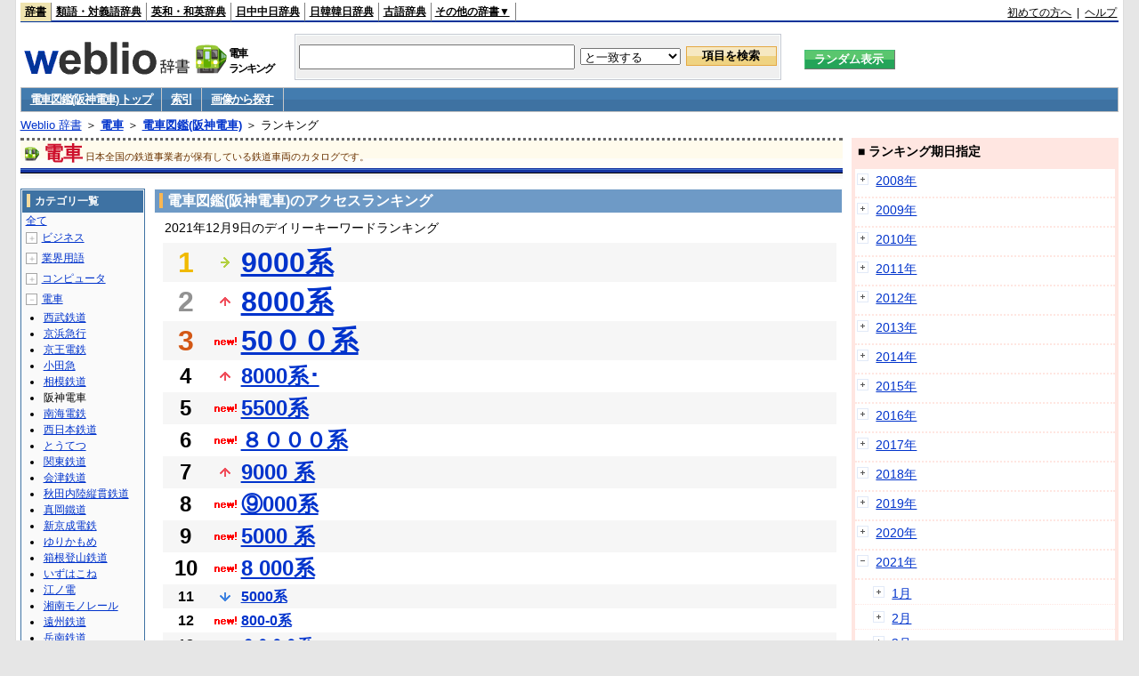

--- FILE ---
content_type: text/html;charset=UTF-8
request_url: https://www.weblio.jp/ranking/train/hnsds/20211209
body_size: 71953
content:
<!DOCTYPE HTML PUBLIC "-//W3C//DTD HTML 4.01 Transitional//EN">
<html lang="ja">
<head>
    <meta http-equiv="Content-Type" content="text/html; charset=UTF-8">

<script type="text/javascript" src="https://cdn.weblio.jp/e7/script/include/lib/jquery.min-1.4.4.js?tst=2026012311"
        charset="UTF-8"></script>
<script type="text/javascript" src="//ajax.googleapis.com/ajax/libs/jqueryui/1.8.24/jquery-ui.min.js"
        charset="UTF-8"></script>
<!-- DataLayer -->
<script>
    
    dataLayer = [{
        
        'splitTest': 'B'
    }];
</script>
<!-- /DataLayer -->
<!-- Start Google Tag Manager -->
<script>
    (function(w,d,s,l,i) {
        w[l]=w[l]||[];
        w[l].push({'gtm.start':new Date().getTime(),event:'gtm.js'});
        var f=d.getElementsByTagName(s)[0],j=d.createElement(s),dl=l!='dataLayer'?'&l='+l:'';
        j.async=true;
        j.src='//www.googletagmanager.com/gtm.js?id='+i+dl;
        f.parentNode.insertBefore(j,f);
    })(window,document,'script','dataLayer','GTM-WCM52W');
</script>
<!-- End Google Tag Manager -->
<script type="text/javascript" src="https://cdn.weblio.jp/e7/script/include/speed/google_offer_wall_custom_choice.js?tst=2026012311"></script>

<script type='text/javascript'>
    var googletag = googletag || {};
    googletag.cmd = googletag.cmd || [];
</script>
<script async src="https://securepubads.g.doubleclick.net/tag/js/gpt.js"></script>

<script type="text/javascript">
    googletag.cmd.push(function () {
        
            googletag.defineSlot('/2211331/Weblio_PC_www_Header_728_90', [728, 90], 'div-gpt-ad-1467639451739-0').addService(googletag.pubads());
            googletag.defineSlot('/2211331/Weblio_PC_www_MiddleLeft_300_250', [336, 280], 'div-gpt-ad-1550128476888-0').addService(googletag.pubads());
            googletag.defineSlot('/2211331/Weblio_PC_www_MiddleRight_300_250', [336, 280], 'div-gpt-ad-1550128644785-0').addService(googletag.pubads());
            googletag.defineSlot('/2211331/Weblio_PC_www_RightTop1_300_250', [300, 250], 'div-gpt-ad-1687160182849-0').addService(googletag.pubads());
            googletag.defineSlot('/2211331/Weblio_PC_www_RightTop2_300_250', [300, 250], 'div-gpt-ad-1687160212558-0').addService(googletag.pubads());
            googletag.defineSlot('/2211331/Weblio_PC_www_BottomLeft_336_280', [336, 280], 'div-gpt-ad-1550128731585-0').addService(googletag.pubads());
            googletag.defineSlot('/2211331/Weblio_PC_www_BottomRight_336_280', [336, 280], 'div-gpt-ad-1550128814979-0').addService(googletag.pubads());
        
        googletag.pubads().enableSingleRequest();
        googletag.enableServices();
    });
</script>
<link rel="manifest" href="https://www.weblio.jp/manifest.json"/>
<link rel="icon" sizes="144x144" href="https://cdn.weblio.jp/e7/img/favicon/www.png"/>
<link rel="apple-touch-icon" href="https://cdn.weblio.jp/e7/img/favicon/www/safari/apple-touch-icon.png"/>
<meta name="msapplication-square70x70logo" content="https://cdn.weblio.jp/e7/img/favicon/www/ie/site-tile-70x70.png"/>
<meta name="msapplication-square150x150logo" content="https://cdn.weblio.jp/e7/img/favicon/www/ie/site-tile-150x150.png"/>
<meta name="msapplication-wide310x150logo" content="https://cdn.weblio.jp/e7/img/favicon/www/ie/site-tile-310x150.png"/>
<meta name="msapplication-square310x310logo" content="https://cdn.weblio.jp/e7/img/favicon/www/ie/site-tile-310x310.png"/>

<title>2021年12月09日のランキング - 電車/電車図鑑(阪神電車)</title>
<meta name="description" content="2021年12月09日の電車/電車図鑑(阪神電車)のキーワードランキング。9000系が1位、8000系が2位、50００系が3位">
<meta name="keywords" content="電車/電車図鑑(阪神電車):9000系,8000系,50００系,8000系･,5500系">
<meta name="robots" content="noindex">
<link rel="stylesheet" type="text/css" href="https://cdn.weblio.jp/e7/css/www/category.css?tst=2026012311">

<script type="text/javascript" src="https://cdn.weblio.jp/e7/script/word_list.js?tst=2026012311"
        charset="UTF-8"></script>
</head>
<body>
<!-- Start Google Tag Manager (noscript) -->
<noscript>
  <iframe src="//www.googletagmanager.com/ns.html?id=GTM-WCM52W" height="0" width="0" style="display:none;visibility:hidden"></iframe>
</noscript>
<!-- End Google Tag Manager (noscript) -->
<div ID=layout>
    <div ID=base>
        <div ID=head>
<!-- ヘッダバー開始 -->
<div ID=headBar>
    <div ID=headBarL>
        <p class=headBarSel>
    <a href="https://www.weblio.jp/" title="辞典・百科事典の検索サービス - Weblio辞書">辞書</a>
</p>
<p>
    <a href="https://thesaurus.weblio.jp/" title="類語辞典・シソーラス・対義語 - Weblio辞書">類語・対義語辞典</a>
</p>
<p>
    <a href="https://ejje.weblio.jp/" title="英和辞典・和英辞典 - Weblio辞書">英和・和英辞典</a>
</p>
<p>
    <a href="https://cjjc.weblio.jp/" title="中国語辞書 - Weblio日中中日辞典">日中中日辞典</a>
</p>
<p>
    <a href="https://kjjk.weblio.jp/" title="韓国語辞書 - Weblio日韓韓日辞典">日韓韓日辞典</a>
</p>
<p>
    <a href="https://kobun.weblio.jp/" title="古文辞書 - Weblio古語辞典">古語辞典</a>
</p>
<ul 
        ID=NaviNoPulDwn
        onmouseout="showGlobalNaviOtherLinks();"
        onmouseover="showGlobalNaviOtherLinks();">
    <li ID=NaviNoPulDwnLi>その他の辞書▼
        <ul ID=NaviNoPulDwnLiUl>
            <li class=NaviNoPulDwnLiUlLi>
                <a href="https://fjjf.weblio.jp/" title="フランス語辞書 - Weblioフランス語辞典">フランス語辞典</a></li>
            </li>
            <li class=NaviNoPulDwnLiUlLi>
                <a href="https://njjn.weblio.jp/" title="インドネシア語辞書 - Weblioインドネシア語辞典">インドネシア語辞典</a>
            </li>
            <li class=NaviNoPulDwnLiUlLi>
                <a href="https://tjjt.weblio.jp/" title="タイ語辞書 - Weblioタイ語辞典">タイ語辞典</a>
            </li>
            <li class=NaviNoPulDwnLiUlLi>
                <a href="https://vjjv.weblio.jp/" title="ベトナム語辞書 - Weblioベトナム語辞典">ベトナム語辞典</a>
            </li>
            </ul>
    </li>
</ul>
</div>
    <div ID=headBarR>
        <a href="https://help.weblio.jp/www/jpdictionary/j_info" title="初めての方へ">初めての方へ</a>
        
        &nbsp;|&nbsp;
        <a href="https://help.weblio.jp/www" title="ヘルプ">ヘルプ</a>
        </div>
    <b class=clr></b>
</div>


<!-- ヘッダバー終了 -->

<!-- ヘッダ検索ボックス開始 -->
<form action="https://www.weblio.jp/content_find" method="get" name="f">
<table ID=headT>
<tr>
<td ID=headTL>

<table ID=headTLT>
<tr>
<td ID=headTLTL>
<h1><a href="https://www.weblio.jp/" title="辞典・百科事典の検索サービス - Weblio辞書"><img src="https://cdn.weblio.jp/e7/img/logoLM.png" alt="辞典・百科事典の検索サービス - Weblio辞書"></a>
</h1></td>
<td ID=headTLTVC>
<b class=catCatTrain>&nbsp;</b>
</td>
<td ID=headTLTR>
<span>電車<br>ランキング</span>
</td>
</tr>
</table>

</td>
<td ID=headTC>

<div ID=headBxMWrp>
<div ID=headBxMCnt>

<table ID=headBxT>
<tr>
<td ID=headBxTL><input maxlength="2048" type="text" name="query" class=formBoxI></td>
<td ID=headBxTC>
<select name="searchType" class=formSelect>
<option value="exact">と一致する</option>
<option value="prefix">で始まる</option>
<option value="contains">を含む</option>
<option value="suffix">で終わる</option>
<option value="text">を解説文に含む</option>
</select>
</td>
<td ID=headBxTR><input type="submit" value="項目を検索" class=formButton>
<span class=inKoWrp><span class=inKoH>&nbsp;</span><span class=inKoB>&nbsp;</span></span>
</td>
</tr>
</table>

</div>
</div>
<!-- 検索ボックス終了 -->

</td>
<td ID=headTR>
<input type="submit" name="random-select" value="ランダム表示" class=formBoxRd>
<span class=inRnWrp>
<span class=inRnCnt>
<span class=inRnH>&nbsp;</span>
<span class=inRnB>&nbsp;</span>
</span>
</span>

</td>
</tr>
</table>
</form>
<!-- ヘッダ検索ボックス終了 -->
</div>

<script type="text/javascript"><!--
$(document).ready(function(){

});

//--></script>
<!-- メニュー開始 -->
<div ID=menu>
<div class=menuOff><a href="https://www.weblio.jp/cat/train/hnsds">電車図鑑(阪神電車) トップ</a></div><div class=menuOff><a href="https://www.weblio.jp/category/train/hnsds">索引</a></div><div class=menuOff><a href="https://www.weblio.jp/img_list/train/hnsds">画像から探す</a></div><br class=clr>
</div>
<!-- /メニュー終了 -->
<div ID=menuH>&nbsp;</div>
<div ID=menuB>&nbsp;</div>
<div ID=tpc><a href="https://www.weblio.jp/" title="辞典・百科事典の検索サービス - Weblio辞書">Weblio 辞書</a> ＞ <b><a href="https://www.weblio.jp/cat/train" title="電車">電車</a></b> ＞ <b><a href="https://www.weblio.jp/cat/train/hnsds" title="電車図鑑(阪神電車)">電車図鑑(阪神電車)</a></b> ＞ ランキング</div>
        <div ID=catBar>
            <b class=catCbTrain>&nbsp;</b>
            <p>電車</p><span>日本全国の鉄道事業者が保有している鉄道車両のカタログです。</span>
            </div>
        <p ID=catBarH>&nbsp;</p>
        <p ID=catBarB>&nbsp;</p>
        <p ID=catBarL>&nbsp;</p>
        <p ID=catBarP>&nbsp;</p>

        <div ID=wrp>
            <div ID=cnt>

                <!-- メイン開始 -->
                <div ID=main>

                    <div class=mainBoxH>
<h2><i>&nbsp;</i>電車図鑑(阪神電車)のアクセスランキング</h2>
</div>
<div class=mainBoxB>
<p class=mainRankTtl>
&nbsp;2021年12月9日のデイリーキーワードランキング
</p>
<table class=mainRankCC>
<tr class=RankCLBL>
<td class=RankBs><span style="color:#f0ba00;">1</span></td>
<td>
<p class=mainRankS></p>
<a href="https://www.weblio.jp/content/9000%E7%B3%BB?dictCode=HNSDS&amp;erl=true" title="9000系" rel="nofollow">9000系</a></td>
</tr>
<tr class=RankCLWL>
<td class=RankBs><span style="color:#929292;">2</span></td>
<td>
<p class=mainRankU></p>
<a href="https://www.weblio.jp/content/8000%E7%B3%BB?dictCode=HNSDS&amp;erl=true" title="8000系" rel="nofollow">8000系</a></td>
</tr>
<tr class=RankCLBL>
<td class=RankBs><span style="color:#d35816;">3</span></td>
<td>
<p class=mainRankN></p>
<a href="https://www.weblio.jp/content/50%EF%BC%90%EF%BC%90%E7%B3%BB?dictCode=HNSDS&amp;erl=true" title="50００系" rel="nofollow">50００系</a></td>
</tr>
<tr class=RankCLWM>
<td class=RankBs>4</td>
<td>
<p class=mainRankU></p>
<a href="https://www.weblio.jp/content/8000%E7%B3%BB%EF%BD%A5?dictCode=HNSDS&amp;erl=true" title="8000系･" rel="nofollow">8000系･</a></td>
</tr>
<tr class=RankCLBM>
<td class=RankBs>5</td>
<td>
<p class=mainRankN></p>
<a href="https://www.weblio.jp/content/5500%E7%B3%BB?dictCode=HNSDS&amp;erl=true" title="5500系" rel="nofollow">5500系</a></td>
</tr>
<tr class=RankCLWM>
<td class=RankBs>6</td>
<td>
<p class=mainRankN></p>
<a href="https://www.weblio.jp/content/%EF%BC%98%EF%BC%90%EF%BC%90%EF%BC%90%E7%B3%BB?dictCode=HNSDS&amp;erl=true" title="８０００系" rel="nofollow">８０００系</a></td>
</tr>
<tr class=RankCLBM>
<td class=RankBs>7</td>
<td>
<p class=mainRankU></p>
<a href="https://www.weblio.jp/content/9000+%E7%B3%BB?dictCode=HNSDS&amp;erl=true" title="9000 系" rel="nofollow">9000 系</a></td>
</tr>
<tr class=RankCLWM>
<td class=RankBs>8</td>
<td>
<p class=mainRankN></p>
<a href="https://www.weblio.jp/content/%E2%91%A8000%E7%B3%BB?dictCode=HNSDS&amp;erl=true" title="⑨000系" rel="nofollow">⑨000系</a></td>
</tr>
<tr class=RankCLBM>
<td class=RankBs>9</td>
<td>
<p class=mainRankN></p>
<a href="https://www.weblio.jp/content/5000+%E7%B3%BB?dictCode=HNSDS&amp;erl=true" title="5000 系" rel="nofollow">5000 系</a></td>
</tr>
<tr class=RankCLWM>
<td class=RankBs>10</td>
<td>
<p class=mainRankN></p>
<a href="https://www.weblio.jp/content/8+000%E7%B3%BB?dictCode=HNSDS&amp;erl=true" title="8 000系" rel="nofollow">8 000系</a></td>
</tr>
<tr class=RankCLB>
<td class=RankBs>11</td>
<td>
<p class=mainRankD></p>
<a href="https://www.weblio.jp/content/5000%E7%B3%BB?dictCode=HNSDS&amp;erl=true" title="5000系" rel="nofollow">5000系</a></td>
</tr>
<tr class=RankCLW>
<td class=RankBs>12</td>
<td>
<p class=mainRankN></p>
<a href="https://www.weblio.jp/content/800-0%E7%B3%BB?dictCode=HNSDS&amp;erl=true" title="800-0系" rel="nofollow">800-0系</a></td>
</tr>
<tr class=RankCLB>
<td class=RankBs>13</td>
<td>
<p class=mainRankN></p>
<a href="https://www.weblio.jp/content/%EF%BC%99%EF%BC%90%EF%BC%90%EF%BC%90%E7%B3%BB?dictCode=HNSDS&amp;erl=true" title="９０００系" rel="nofollow">９０００系</a></td>
</tr>
<tr class=RankCLW>
<td class=RankBs>14</td>
<td><p></p>―</td>
</tr>
<tr class=RankCLB>
<td class=RankBs>15</td>
<td><p></p>―</td>
</tr>
<tr class=RankCLW>
<td class=RankBs>16</td>
<td><p></p>―</td>
</tr>
<tr class=RankCLB>
<td class=RankBs>17</td>
<td><p></p>―</td>
</tr>
<tr class=RankCLW>
<td class=RankBs>18</td>
<td><p></p>―</td>
</tr>
<tr class=RankCLB>
<td class=RankBs>19</td>
<td><p></p>―</td>
</tr>
<tr class=RankCLW>
<td class=RankBs>20</td>
<td><p></p>―</td>
</tr>
<tr class=RankCLB>
<td class=RankBs>21</td>
<td><p></p>―</td>
</tr>
<tr class=RankCLW>
<td class=RankBs>22</td>
<td><p></p>―</td>
</tr>
<tr class=RankCLB>
<td class=RankBs>23</td>
<td><p></p>―</td>
</tr>
<tr class=RankCLW>
<td class=RankBs>24</td>
<td><p></p>―</td>
</tr>
<tr class=RankCLB>
<td class=RankBs>25</td>
<td><p></p>―</td>
</tr>
<tr class=RankCLW>
<td class=RankBs>26</td>
<td><p></p>―</td>
</tr>
<tr class=RankCLB>
<td class=RankBs>27</td>
<td><p></p>―</td>
</tr>
<tr class=RankCLW>
<td class=RankBs>28</td>
<td><p></p>―</td>
</tr>
<tr class=RankCLB>
<td class=RankBs>29</td>
<td><p></p>―</td>
</tr>
<tr class=RankCLW>
<td class=RankBs>30</td>
<td><p></p>―</td>
</tr>
<tr class=RankCLB>
<td class=RankBs>31</td>
<td><p></p>―</td>
</tr>
<tr class=RankCLW>
<td class=RankBs>32</td>
<td><p></p>―</td>
</tr>
<tr class=RankCLB>
<td class=RankBs>33</td>
<td><p></p>―</td>
</tr>
<tr class=RankCLW>
<td class=RankBs>34</td>
<td><p></p>―</td>
</tr>
<tr class=RankCLB>
<td class=RankBs>35</td>
<td><p></p>―</td>
</tr>
<tr class=RankCLW>
<td class=RankBs>36</td>
<td><p></p>―</td>
</tr>
<tr class=RankCLB>
<td class=RankBs>37</td>
<td><p></p>―</td>
</tr>
<tr class=RankCLW>
<td class=RankBs>38</td>
<td><p></p>―</td>
</tr>
<tr class=RankCLB>
<td class=RankBs>39</td>
<td><p></p>―</td>
</tr>
<tr class=RankCLW>
<td class=RankBs>40</td>
<td><p></p>―</td>
</tr>
<tr class=RankCLB>
<td class=RankBs>41</td>
<td><p></p>―</td>
</tr>
<tr class=RankCLW>
<td class=RankBs>42</td>
<td><p></p>―</td>
</tr>
<tr class=RankCLB>
<td class=RankBs>43</td>
<td><p></p>―</td>
</tr>
<tr class=RankCLW>
<td class=RankBs>44</td>
<td><p></p>―</td>
</tr>
<tr class=RankCLB>
<td class=RankBs>45</td>
<td><p></p>―</td>
</tr>
<tr class=RankCLW>
<td class=RankBs>46</td>
<td><p></p>―</td>
</tr>
<tr class=RankCLB>
<td class=RankBs>47</td>
<td><p></p>―</td>
</tr>
<tr class=RankCLW>
<td class=RankBs>48</td>
<td><p></p>―</td>
</tr>
<tr class=RankCLB>
<td class=RankBs>49</td>
<td><p></p>―</td>
</tr>
<tr class=RankCLW>
<td class=RankBs>50</td>
<td><p></p>―</td>
</tr>
</table>
<br><div class=mainBoxBCtr><p class=mainRankTtl>
<a href="https://www.weblio.jp/ranking/train/hnsds/20211208">前の日を検索</a>
 | 2021/12/09
 | <a href="https://www.weblio.jp/ranking/train/hnsds/20211210">次の日を検索</a>
</p></div>
<br>
<div style="text-align:right;">
2026年1月25日 01時39分更新(随時更新中)
</div>
</div>
</div>
            </div>
            <!-- メイン終了 -->

            <!-- ツリー開始 -->
            <div ID=tree>
                <div class=trBx>
<div class=trBxH>
<i>&nbsp;</i><h2>カテゴリ一覧</h2>
</div>
<div class=trBxM>
<a href="https://www.weblio.jp/ranking/20211209" title="全て" class=trBxMAll>全て</a>
<div class=trBxMCbx>
<p class=trBxMLi><span class=pl onclick="return catRNewNav(this, 0);" id=catIcon0>＋</span>
<a href="https://www.weblio.jp/ranking/business/20211209" title="ビジネス">ビジネス</a>
</p>
<div id=treeBoxCat0 style="position:absolute; top:-140px; left:-140px; visibility:hidden; width:133px;">
<b><a href="https://www.weblio.jp/ranking/business/sngjy/20211209" title="新語時事用語辞典">新語時事用語辞典</a></b><b><a href="https://www.weblio.jp/ranking/business/jjabc/20211209" title="時事用語のABC">時事用語のABC</a></b><b><a href="https://www.weblio.jp/ranking/business/maygs/20211209" title="M＆A用語集">M＆A用語集</a></b><b><a href="https://www.weblio.jp/ranking/business/mgmys/20211209" title="マネジメント用語集">マネジメント用語集</a></b><b><a href="https://www.weblio.jp/ranking/business/mktyg/20211209" title="マーケティング用語">マーケティング用語</a></b><b><a href="https://www.weblio.jp/ranking/business/dbmyg/20211209" title="DBM用語辞典">DBM用語辞典</a></b><b><a href="https://www.weblio.jp/ranking/business/rytyg/20211209" title="流通用語辞典">流通用語辞典</a></b><b><a href="https://www.weblio.jp/ranking/business/kaike/20211209" title="会計用語辞典">会計用語辞典</a></b><b><a href="https://www.weblio.jp/ranking/business/kkkys/20211209" title="会計監査関連用語集">会計監査関連用語集</a></b><b><a href="https://www.weblio.jp/ranking/business/gkkws/20211209" title="外国為替用語集">外国為替用語集</a></b><b><a href="https://www.weblio.jp/ranking/business/dowsh/20211209" title="証券用語集">証券用語集</a></b><b><a href="https://www.weblio.jp/ranking/business/dowcp/20211209" title="米国企業情報">米国企業情報</a></b><b><a href="https://www.weblio.jp/ranking/business/cntkj/20211209" title="ZDNet Japan 企業情報">ZDNet Japan 企業情報</a></b><b><a href="https://www.weblio.jp/ranking/business/npohd/20211209" title="全国NPO法人情報検索">全国NPO法人情報検索</a></b><b><a href="https://www.weblio.jp/ranking/business/koeki/20211209" title="公益法人データベース">公益法人データベース</a></b><b><a href="https://www.weblio.jp/ranking/business/khkyg/20211209" title="公益法人用語集">公益法人用語集</a></b><b><a href="https://www.weblio.jp/ranking/business/kkrkg/20211209" title="国際関係用語">国際関係用語</a></b><b><a href="https://www.weblio.jp/ranking/business/gsfkg/20211209" title="軍縮不拡散外交用語集">軍縮不拡散外交用語集</a></b><b><a href="https://www.weblio.jp/ranking/business/zkkys/20211209" title="税関関係用語集">税関関係用語集</a></b><b><a href="https://www.weblio.jp/ranking/business/tshsh/20211209" title="投資信託用語集">投資信託用語集</a></b><b><a href="https://www.weblio.jp/ranking/business/shskm/20211209" title="商品先物取引用語集">商品先物取引用語集</a></b><b><a href="https://www.weblio.jp/ranking/business/tkkyy/20211209" title="特許用語集">特許用語集</a></b><b><a href="https://www.weblio.jp/ranking/business/hrkyj/20211209" title="法律関連用語集">法律関連用語集</a></b><b><a href="https://www.weblio.jp/ranking/business/ctkzs/20211209" title="知的財産用語辞典">知的財産用語辞典</a></b><b><a href="https://www.weblio.jp/ranking/business/cbely/20211209" title="サイバー法用語集">サイバー法用語集</a></b><b><a href="https://www.weblio.jp/ranking/business/cskry/20211209" title="著作権関連用語">著作権関連用語</a></b><b><a href="https://www.weblio.jp/ranking/business/jkkyg/20211209" title="人権啓発用語辞典">人権啓発用語辞典</a></b><b><a href="https://www.weblio.jp/ranking/business/nhsgb/20211209" title="日本標準産業分類">日本標準産業分類</a></b><b><a href="https://www.weblio.jp/ranking/business/nhskb/20211209" title="日本標準職業分類">日本標準職業分類</a></b><b><a href="https://www.weblio.jp/ranking/business/fjshi/20211209" title="資格大辞典">資格大辞典</a></b><b><a href="https://www.weblio.jp/ranking/business/shkgz/20211209" title="職業図鑑">職業図鑑</a></b><b><a href="https://www.weblio.jp/ranking/business/jnjrm/20211209" title="人事労務用語辞典">人事労務用語辞典</a></b><b><a href="https://www.weblio.jp/ranking/business/jnzmy/20211209" title="人材マネジメント用語">人材マネジメント用語</a></b><b><a href="https://www.weblio.jp/ranking/business/rdtyk/20211209" title="労働統計用語解説">労働統計用語解説</a></b><b><a href="https://www.weblio.jp/ranking/business/tnshk/20211209" title="転職用語辞典">転職用語辞典</a></b><b><a href="https://www.weblio.jp/ranking/business/jdhky/20211209" title="自動車保険用語集">自動車保険用語集</a></b><b><a href="https://www.weblio.jp/ranking/business/sehok/20211209" title="生命保険用語集">生命保険用語集</a></b><b><a href="https://www.weblio.jp/ranking/business/krdnk/20211209" title="年金用語集">年金用語集</a></b><b><a href="https://www.weblio.jp/ranking/business/kkkzk/20211209" title="国民経済計算用語集">国民経済計算用語集</a></b><b><a href="https://ejje.weblio.jp/ranking/business/gkkry/20211209" title="外交関連用語集">外交関連用語集</a></b><b><a href="https://ejje.weblio.jp/ranking/business/ekzyj/20211209" title="英和経済用語辞典">英和経済用語辞典</a></b><b><a href="https://ejje.weblio.jp/ranking/business/kznhg/20211209" title="経済のにほんご">経済のにほんご</a></b><b><a href="https://ejje.weblio.jp/ranking/business/ifezs/20211209" title="英文財務諸表用語集">英文財務諸表用語集</a></b><b><a href="https://ejje.weblio.jp/ranking/business/jjrmw/20211209" title="人事労務和英辞典">人事労務和英辞典</a></b><b><a href="https://ejje.weblio.jp/ranking/business/esmhy/20211209" title="英和生命保険用語辞典">英和生命保険用語辞典</a></b><b><a href="https://ejje.weblio.jp/ranking/business/esskb/20211209" title="英和商品・サービス国際分類名">英和商品・サービス国際分類名</a></b><b><a href="https://ejje.weblio.jp/ranking/business/wnhsb/20211209" title="和英日本標準商品分類">和英日本標準商品分類</a></b>
</div>
<p class=trBxMLi><span class=pl onclick="return catRNewNav(this, 1);" id=catIcon1>＋</span>
<a href="https://www.weblio.jp/ranking/occupation/20211209" title="業界用語">業界用語</a>
</p>
<div id=treeBoxCat1 style="position:absolute; top:-140px; left:-140px; visibility:hidden; width:133px;">
<b><a href="https://www.weblio.jp/ranking/occupation/sgkkk/20211209" title="産業・環境キーワード">産業・環境キーワード</a></b><b><a href="https://www.weblio.jp/ranking/occupation/isoyg/20211209" title="ISO用語辞典">ISO用語辞典</a></b><b><a href="https://www.weblio.jp/ranking/occupation/faygj/20211209" title="FA用語辞典">FA用語辞典</a></b><b><a href="https://www.weblio.jp/ranking/occupation/lscys/20211209" title="ロジスティクス用語集">ロジスティクス用語集</a></b><b><a href="https://www.weblio.jp/ranking/occupation/inskk/20211209" title="印刷関係用語集">印刷関係用語集</a></b><b><a href="https://www.weblio.jp/ranking/occupation/frhny/20211209" title="古本用語集">古本用語集</a></b><b><a href="https://www.weblio.jp/ranking/occupation/kkygj/20211209" title="広告用語辞典">広告用語辞典</a></b><b><a href="https://www.weblio.jp/ranking/occupation/shich/20211209" title="視聴率関連用語">視聴率関連用語</a></b><b><a href="https://www.weblio.jp/ranking/occupation/clcys/20211209" title="コールセンター用語集">コールセンター用語集</a></b><b><a href="https://www.weblio.jp/ranking/occupation/vdoyg/20211209" title="ビデオ用語集">ビデオ用語集</a></b><b><a href="https://www.weblio.jp/ranking/occupation/taxis/20211209" title="タクシー業界用語辞典">タクシー業界用語辞典</a></b><b><a href="https://www.weblio.jp/ranking/occupation/rakno/20211209" title="酪農用語解説">酪農用語解説</a></b><b><a href="https://www.weblio.jp/ranking/occupation/ngkry/20211209" title="農業関連用語">農業関連用語</a></b><b><a href="https://www.weblio.jp/ranking/occupation/rgkry/20211209" title="林業関連用語">林業関連用語</a></b><b><a href="https://www.weblio.jp/ranking/occupation/ssndh/20211209" title="水産大百科">水産大百科</a></b><b><a href="https://www.weblio.jp/ranking/occupation/nrnss/20211209" title="農林水産関係用語集">農林水産関係用語集</a></b><b><a href="https://www.weblio.jp/ranking/occupation/nkgns/20211209" title="農機具の種類">農機具の種類</a></b><b><a href="https://www.weblio.jp/ranking/occupation/knkyy/20211209" title="環境用語集">環境用語集</a></b><b><a href="https://www.weblio.jp/ranking/occupation/kkayg/20211209" title="環境アセスメント用語">環境アセスメント用語</a></b><b><a href="https://www.weblio.jp/ranking/occupation/mzshr/20211209" title="水処理関連用語集">水処理関連用語集</a></b><b><a href="https://www.weblio.jp/ranking/occupation/jmayh/20211209" title="気象庁 予報用語">気象庁 予報用語</a></b><b><a href="https://www.weblio.jp/ranking/occupation/kykhk/20211209" title="海洋基本計画用語集">海洋基本計画用語集</a></b><b><a href="https://ejje.weblio.jp/ranking/occupation/kstye/20211209" title="警察用語英訳一覧">警察用語英訳一覧</a></b><b><a href="https://ejje.weblio.jp/ranking/occupation/wbrkg/20211209" title="和英防衛略語集">和英防衛略語集</a></b><b><a href="https://ejje.weblio.jp/ranking/occupation/wmcny/20211209" title="和英マシニング用語集">和英マシニング用語集</a></b><b><a href="https://ejje.weblio.jp/ranking/occupation/eitsk/20211209" title="英和ITS関連用語集">英和ITS関連用語集</a></b><b><a href="https://ejje.weblio.jp/ranking/occupation/skswj/20211209" title="作業環境測定和英辞典">作業環境測定和英辞典</a></b><b><a href="https://ejje.weblio.jp/ranking/occupation/rmsjy/20211209" title="ラムサール条約用語和英対訳集">ラムサール条約用語和英対訳集</a></b>
</div>
<p class=trBxMLi><span class=pl onclick="return catRNewNav(this, 2);" id=catIcon2>＋</span>
<a href="https://www.weblio.jp/ranking/computer/20211209" title="コンピュータ">コンピュータ</a>
</p>
<div id=treeBoxCat2 style="position:absolute; top:-140px; left:-140px; visibility:hidden; width:133px;">
<b><a href="https://www.weblio.jp/ranking/computer/ktdcm/20211209" title="携帯電話(docomo)">携帯電話(docomo)</a></b><b><a href="https://www.weblio.jp/ranking/computer/ktsbm/20211209" title="携帯電話(SoftBank)">携帯電話(SoftBank)</a></b><b><a href="https://www.weblio.jp/ranking/computer/ktiau/20211209" title="携帯電話(au)">携帯電話(au)</a></b><b><a href="https://www.weblio.jp/ranking/computer/ktiem/20211209" title="携帯電話(イー・モバイル)">携帯電話(イー・モバイル)</a></b><b><a href="https://www.weblio.jp/ranking/computer/ktwlc/20211209" title="携帯電話(WILLCOM)">携帯電話(WILLCOM)</a></b><b><a href="https://www.weblio.jp/ranking/computer/csodc/20211209" title="デジタルカメラ(CASIO)">デジタルカメラ(CASIO)</a></b><b><a href="https://www.weblio.jp/ranking/computer/necch/20211209" title="NECパソコン博物館">NECパソコン博物館</a></b><b><a href="https://www.weblio.jp/ranking/computer/fjtrs/20211209" title="富士通歴代製品">富士通歴代製品</a></b><b><a href="https://www.weblio.jp/ranking/computer/barco/20211209" title="バーコード用語事典">バーコード用語事典</a></b><b><a href="https://www.weblio.jp/ranking/computer/prolg/20211209" title="Prolog用語辞典">Prolog用語辞典</a></b><b><a href="https://www.weblio.jp/ranking/computer/dnpsr/20211209" title="電波の種類">電波の種類</a></b><b><a href="https://www.weblio.jp/ranking/computer/dprss/20211209" title="電波利用システムの種類">電波利用システムの種類</a></b><b><a href="https://www.weblio.jp/ranking/computer/hkdnd/20211209" title="光・電子デバイス用語集">光・電子デバイス用語集</a></b><b><a href="https://www.weblio.jp/ranking/computer/ntwky/20211209" title="ネットワーク用語集">ネットワーク用語集</a></b><b><a href="https://www.weblio.jp/ranking/computer/pgnsr/20211209" title="プラグ・端子の種類">プラグ・端子の種類</a></b><b><a href="https://www.weblio.jp/ranking/computer/srund/20211209" title="サラウンド用語辞典">サラウンド用語辞典</a></b><b><a href="https://www.weblio.jp/ranking/computer/direy/20211209" title="デジタルレコーディング用語集">デジタルレコーディング用語集</a></b><b><a href="https://www.weblio.jp/ranking/computer/avkky/20211209" title="AV機器関連用語辞典">AV機器関連用語辞典</a></b><b><a href="https://www.weblio.jp/ranking/computer/gzgjt/20211209" title="画像技術用語集">画像技術用語集</a></b><b><a href="https://www.weblio.jp/ranking/computer/jhscy/20211209" title="情報セキュリティ用語集">情報セキュリティ用語集</a></b><b><a href="https://www.weblio.jp/ranking/computer/opsyg/20211209" title="OSS用語集">OSS用語集</a></b><b><a href="https://www.weblio.jp/ranking/computer/msdnf/20211209" title=".NET Framework用語集">.NET Framework用語集</a></b><b><a href="https://www.weblio.jp/ranking/computer/phpyg/20211209" title="PHP用語集">PHP用語集</a></b><b><a href="https://www.weblio.jp/ranking/computer/binit/20211209" title="IT用語辞典バイナリ">IT用語辞典バイナリ</a></b><b><a href="https://www.weblio.jp/ranking/computer/binex/20211209" title="拡張子辞典">拡張子辞典</a></b><b><a href="https://www.weblio.jp/ranking/computer/efref/20211209" title="Excel関数リファレンス">Excel関数リファレンス</a></b><b><a href="https://www.weblio.jp/ranking/computer/htmlr/20211209" title="HTML4.01 リファレンス">HTML4.01 リファレンス</a></b><b><a href="https://www.weblio.jp/ranking/computer/phpkr/20211209" title="PHP関数リファレンス">PHP関数リファレンス</a></b><b><a href="https://www.weblio.jp/ranking/computer/msdnc/20211209" title=".NET Framework クラス ライブラリ リファレンス">.NET Framework クラス ライブラリ リファレンス</a></b><b><a href="https://ejje.weblio.jp/ranking/computer/dnkds/20211209" title="電気・電子用語集">電気・電子用語集</a></b><b><a href="https://ejje.weblio.jp/ranking/computer/mcrsy/20211209" title="マイクロソフト用語集">マイクロソフト用語集</a></b><b><a href="https://ejje.weblio.jp/ranking/computer/cmpyg/20211209" title="コンピューター用語辞典">コンピューター用語辞典</a></b>
</div>
<p class=trBxMLi><span class=pl onclick="return catRNewNav(this, 3, true);" id=catIcon3>－</span>
<a href="https://www.weblio.jp/ranking/train/20211209" title="電車">電車</a>
</p>
<div id=treeBoxCat3 style="position:static; visibility:visible; width:133px;">
<b><a href="https://www.weblio.jp/ranking/train/sibtd/20211209" title="西武鉄道">西武鉄道</a></b><b><a href="https://www.weblio.jp/ranking/train/kkszn/20211209" title="京浜急行">京浜急行</a></b><b><a href="https://www.weblio.jp/ranking/train/keiod/20211209" title="京王電鉄">京王電鉄</a></b><b><a href="https://www.weblio.jp/ranking/train/odkdt/20211209" title="小田急">小田急</a></b><b><a href="https://www.weblio.jp/ranking/train/sgmtd/20211209" title="相模鉄道">相模鉄道</a></b><b>阪神電車</b><b><a href="https://www.weblio.jp/ranking/train/nnkdt/20211209" title="南海電鉄">南海電鉄</a></b><b><a href="https://www.weblio.jp/ranking/train/nnttd/20211209" title="西日本鉄道">西日本鉄道</a></b><b><a href="https://www.weblio.jp/ranking/train/twdkd/20211209" title="とうてつ">とうてつ</a></b><b><a href="https://www.weblio.jp/ranking/train/kttsd/20211209" title="関東鉄道">関東鉄道</a></b><b><a href="https://www.weblio.jp/ranking/train/azttu/20211209" title="会津鉄道">会津鉄道</a></b><b><a href="https://www.weblio.jp/ranking/train/aknjk/20211209" title="秋田内陸縦貫鉄道">秋田内陸縦貫鉄道</a></b><b><a href="https://www.weblio.jp/ranking/train/mokat/20211209" title="真岡鐵道">真岡鐵道</a></b><b><a href="https://www.weblio.jp/ranking/train/sksdt/20211209" title="新京成電鉄">新京成電鉄</a></b><b><a href="https://www.weblio.jp/ranking/train/yrkmm/20211209" title="ゆりかもめ">ゆりかもめ</a></b><b><a href="https://www.weblio.jp/ranking/train/hkntt/20211209" title="箱根登山鉄道">箱根登山鉄道</a></b><b><a href="https://www.weblio.jp/ranking/train/izhkn/20211209" title="いずはこね">いずはこね</a></b><b><a href="https://www.weblio.jp/ranking/train/edszn/20211209" title="江ノ電">江ノ電</a></b><b><a href="https://www.weblio.jp/ranking/train/shnmr/20211209" title="湘南モノレール">湘南モノレール</a></b><b><a href="https://www.weblio.jp/ranking/train/esttd/20211209" title="遠州鉄道">遠州鉄道</a></b><b><a href="https://www.weblio.jp/ranking/train/gaknn/20211209" title="岳南鉄道">岳南鉄道</a></b><b><a href="https://www.weblio.jp/ranking/train/izukk/20211209" title="伊豆急行">伊豆急行</a></b><b><a href="https://www.weblio.jp/ranking/train/trhnt/20211209" title="天竜浜名湖鉄道">天竜浜名湖鉄道</a></b><b><a href="https://www.weblio.jp/ranking/train/snntd/20211209" title="しなの鉄道">しなの鉄道</a></b><b><a href="https://www.weblio.jp/ranking/train/ackjt/20211209" title="愛知環状鉄道">愛知環状鉄道</a></b><b><a href="https://www.weblio.jp/ranking/train/isetd/20211209" title="伊勢鉄道">伊勢鉄道</a></b><b><a href="https://www.weblio.jp/ranking/train/omtsd/20211209" title="近江鉄道">近江鉄道</a></b><b><a href="https://www.weblio.jp/ranking/train/ktskk/20211209" title="京都市交通局">京都市交通局</a></b><b><a href="https://www.weblio.jp/ranking/train/ezndt/20211209" title="叡山電鉄">叡山電鉄</a></b><b><a href="https://www.weblio.jp/ranking/train/kkttd/20211209" title="北近畿タンゴ鉄道">北近畿タンゴ鉄道</a></b><b><a href="https://www.weblio.jp/ranking/train/snbkk/20211209" title="泉北高速鉄道">泉北高速鉄道</a></b><b><a href="https://www.weblio.jp/ranking/train/osksk/20211209" title="大阪市交通局">大阪市交通局</a></b><b><a href="https://www.weblio.jp/ranking/train/kbskz/20211209" title="神戸市交通局">神戸市交通局</a></b><b><a href="https://www.weblio.jp/ranking/train/kobes/20211209" title="神戸新交通">神戸新交通</a></b><b><a href="https://www.weblio.jp/ranking/train/icbds/20211209" title="一畑電車">一畑電車</a></b><b><a href="https://www.weblio.jp/ranking/train/ibrtd/20211209" title="井原鉄道">井原鉄道</a></b><b><a href="https://www.weblio.jp/ranking/train/kotss/20211209" title="ことでん">ことでん</a></b><b><a href="https://www.weblio.jp/ranking/train/tsktd/20211209" title="土佐くろしお">土佐くろしお</a></b><b><a href="https://www.weblio.jp/ranking/train/fkokk/20211209" title="福岡市交通局">福岡市交通局</a></b><b><a href="https://www.weblio.jp/ranking/train/smbtd/20211209" title="島原鉄道">島原鉄道</a></b>
</div>
<p class=trBxMLi><span class=pl onclick="return catRNewNav(this, 4);" id=catIcon4>＋</span>
<a href="https://www.weblio.jp/ranking/automobile/20211209" title="自動車・バイク">自動車・バイク</a>
</p>
<div id=treeBoxCat4 style="position:absolute; top:-140px; left:-140px; visibility:hidden; width:133px;">
<b><a href="https://www.weblio.jp/ranking/automobile/szkmt/20211209" title="自動車(スズキ)">自動車(スズキ)</a></b><b><a href="https://www.weblio.jp/ranking/automobile/dhtsu/20211209" title="自動車(ダイハツ)">自動車(ダイハツ)</a></b><b><a href="https://www.weblio.jp/ranking/automobile/tytmt/20211209" title="自動車(トヨタ)">自動車(トヨタ)</a></b><b><a href="https://www.weblio.jp/ranking/automobile/hinom/20211209" title="自動車(日野自動車)">自動車(日野自動車)</a></b><b><a href="https://www.weblio.jp/ranking/automobile/hndmr/20211209" title="自動車(ホンダ)">自動車(ホンダ)</a></b><b><a href="https://www.weblio.jp/ranking/automobile/mzdmt/20211209" title="自動車(マツダ)">自動車(マツダ)</a></b><b><a href="https://www.weblio.jp/ranking/automobile/mtsok/20211209" title="自動車(光岡自動車)">自動車(光岡自動車)</a></b><b><a href="https://www.weblio.jp/ranking/automobile/mtsbs/20211209" title="自動車(三菱自動車)">自動車(三菱自動車)</a></b><b><a href="https://www.weblio.jp/ranking/automobile/lxsmt/20211209" title="自動車(レクサス)">自動車(レクサス)</a></b><b><a href="https://www.weblio.jp/ranking/automobile/yesrs/20211209" title="自動車(イエス！)">自動車(イエス！)</a></b><b><a href="https://www.weblio.jp/ranking/automobile/cryle/20211209" title="自動車(クライスラー)">自動車(クライスラー)</a></b><b><a href="https://www.weblio.jp/ranking/automobile/jeepm/20211209" title="自動車(ジープ)">自動車(ジープ)</a></b><b><a href="https://www.weblio.jp/ranking/automobile/jagar/20211209" title="自動車(ジャガー)">自動車(ジャガー)</a></b><b><a href="https://www.weblio.jp/ranking/automobile/dodge/20211209" title="自動車(ダッジ)">自動車(ダッジ)</a></b><b><a href="https://www.weblio.jp/ranking/automobile/dkevt/20211209" title="自動車(ドンカーブート)">自動車(ドンカーブート)</a></b><b><a href="https://www.weblio.jp/ranking/automobile/bmwag/20211209" title="自動車(BMW)">自動車(BMW)</a></b><b><a href="https://www.weblio.jp/ranking/automobile/hyndi/20211209" title="自動車(ヒュンダイ)">自動車(ヒュンダイ)</a></b><b><a href="https://www.weblio.jp/ranking/automobile/frdmr/20211209" title="自動車(フォード)">自動車(フォード)</a></b><b><a href="https://www.weblio.jp/ranking/automobile/vlkwg/20211209" title="自動車(フォルクスワーゲン)">自動車(フォルクスワーゲン)</a></b><b><a href="https://www.weblio.jp/ranking/automobile/volvo/20211209" title="自動車(ボルボ)">自動車(ボルボ)</a></b><b><a href="https://www.weblio.jp/ranking/automobile/lndrv/20211209" title="自動車(ランドローバー)">自動車(ランドローバー)</a></b><b><a href="https://www.weblio.jp/ranking/automobile/lmbgn/20211209" title="自動車(ランボルギーニ)">自動車(ランボルギーニ)</a></b><b><a href="https://www.weblio.jp/ranking/automobile/rnult/20211209" title="自動車(ルノー)">自動車(ルノー)</a></b><b><a href="https://www.weblio.jp/ranking/automobile/busns/20211209" title="バスの種類">バスの種類</a></b><b><a href="https://www.weblio.jp/ranking/automobile/rkjns/20211209" title="霊柩自動車の種類">霊柩自動車の種類</a></b><b><a href="https://www.weblio.jp/ranking/automobile/kwkbd/20211209" title="バイク(カワサキ)">バイク(カワサキ)</a></b><b><a href="https://www.weblio.jp/ranking/automobile/szkdb/20211209" title="バイク(スズキ)">バイク(スズキ)</a></b><b><a href="https://www.weblio.jp/ranking/automobile/hnddb/20211209" title="バイク(ホンダ)">バイク(ホンダ)</a></b><b><a href="https://www.weblio.jp/ranking/automobile/ymhdb/20211209" title="バイク(ヤマハ)">バイク(ヤマハ)</a></b><b><a href="https://www.weblio.jp/ranking/automobile/aprla/20211209" title="バイク(アプリリア)">バイク(アプリリア)</a></b><b><a href="https://www.weblio.jp/ranking/automobile/mvabk/20211209" title="バイク(MVアグスタ)">バイク(MVアグスタ)</a></b><b><a href="https://www.weblio.jp/ranking/automobile/cgbbk/20211209" title="バイク(カジバ)">バイク(カジバ)</a></b><b><a href="https://www.weblio.jp/ranking/automobile/kymco/20211209" title="バイク(キムコ)">バイク(キムコ)</a></b><b><a href="https://www.weblio.jp/ranking/automobile/ktmbd/20211209" title="バイク(KTM)">バイク(KTM)</a></b><b><a href="https://www.weblio.jp/ranking/automobile/dctbd/20211209" title="バイク(ドゥカティ)">バイク(ドゥカティ)</a></b><b><a href="https://www.weblio.jp/ranking/automobile/triph/20211209" title="バイク(トライアンフ)">バイク(トライアンフ)</a></b><b><a href="https://www.weblio.jp/ranking/automobile/hlddb/20211209" title="バイク(ハーレー)">バイク(ハーレー)</a></b><b><a href="https://www.weblio.jp/ranking/automobile/hsqbk/20211209" title="バイク(ハスクバーナ)">バイク(ハスクバーナ)</a></b><b><a href="https://www.weblio.jp/ranking/automobile/bmwbk/20211209" title="バイク(BMW)">バイク(BMW)</a></b><b><a href="https://www.weblio.jp/ranking/automobile/buell/20211209" title="バイク(ビューエル)">バイク(ビューエル)</a></b><b><a href="https://www.weblio.jp/ranking/automobile/hyosm/20211209" title="バイク(ヒョースン)">バイク(ヒョースン)</a></b>
</div>
<p class=trBxMLi><span class=pl onclick="return catRNewNav(this, 5);" id=catIcon5>＋</span>
<a href="https://www.weblio.jp/ranking/ship/20211209" title="船">船</a>
</p>
<div id=treeBoxCat5 style="position:absolute; top:-140px; left:-140px; visibility:hidden; width:133px;">
<b><a href="https://www.weblio.jp/ranking/ship/shosn/20211209" title="商船の種類">商船の種類</a></b><b><a href="https://www.weblio.jp/ranking/ship/nhgks/20211209" title="日本の外航客船">日本の外航客船</a></b><b><a href="https://www.weblio.jp/ranking/ship/snhnk/20211209" title="フェリー(新日本海フェリー)">フェリー(新日本海フェリー)</a></b><b><a href="https://www.weblio.jp/ranking/ship/hankf/20211209" title="フェリー(阪九フェリー)">フェリー(阪九フェリー)</a></b><b><a href="https://www.weblio.jp/ranking/ship/ssmtf/20211209" title="フェリー(商船三井フェリー)">フェリー(商船三井フェリー)</a></b><b><a href="https://www.weblio.jp/ranking/ship/mmntf/20211209" title="フェリー(名門大洋フェリー)">フェリー(名門大洋フェリー)</a></b><b><a href="https://www.weblio.jp/ranking/ship/myzkf/20211209" title="フェリー(宮崎カーフェリー)">フェリー(宮崎カーフェリー)</a></b><b><a href="https://www.weblio.jp/ranking/ship/hgnhf/20211209" title="フェリー(東日本フェリー)">フェリー(東日本フェリー)</a></b><b><a href="https://www.weblio.jp/ranking/ship/srbfr/20211209" title="フェリー(シルバーフェリー)">フェリー(シルバーフェリー)</a></b><b><a href="https://www.weblio.jp/ranking/ship/skfry/20211209" title="フェリー(青函フェリー)">フェリー(青函フェリー)</a></b><b><a href="https://www.weblio.jp/ranking/ship/tkwfr/20211209" title="フェリー(東京湾フェリー)">フェリー(東京湾フェリー)</a></b><b><a href="https://www.weblio.jp/ranking/ship/skisn/20211209" title="フェリー(佐渡汽船)">フェリー(佐渡汽船)</a></b><b><a href="https://www.weblio.jp/ranking/ship/srwfy/20211209" title="フェリー(駿河湾フェリー)">フェリー(駿河湾フェリー)</a></b><b><a href="https://www.weblio.jp/ranking/ship/isfry/20211209" title="フェリー(伊勢湾フェリー)">フェリー(伊勢湾フェリー)</a></b><b><a href="https://www.weblio.jp/ranking/ship/nkifr/20211209" title="フェリー(南海フェリー)">フェリー(南海フェリー)</a></b><b><a href="https://www.weblio.jp/ranking/ship/tacof/20211209" title="フェリー(たこフェリー)">フェリー(たこフェリー)</a></b><b><a href="https://www.weblio.jp/ranking/ship/oranf/20211209" title="フェリー(オレンジフェリー)">フェリー(オレンジフェリー)</a></b><b><a href="https://www.weblio.jp/ranking/ship/skkfr/20211209" title="フェリー(四国フェリー)">フェリー(四国フェリー)</a></b><b><a href="https://www.weblio.jp/ranking/ship/okisf/20211209" title="フェリー(隠岐汽船)">フェリー(隠岐汽船)</a></b><b><a href="https://www.weblio.jp/ranking/ship/fryas/20211209" title="フェリー(有村産業)">フェリー(有村産業)</a></b><b><a href="https://www.weblio.jp/ranking/ship/hknks/20211209" title="船舶(箱根観光船)">船舶(箱根観光船)</a></b><b><a href="https://www.weblio.jp/ranking/ship/smzkn/20211209" title="船舶(清水港内クルーズ)">船舶(清水港内クルーズ)</a></b><b><a href="https://www.weblio.jp/ranking/ship/mtkjk/20211209" title="船舶(名鉄海上観光船)">船舶(名鉄海上観光船)</a></b><b><a href="https://www.weblio.jp/ranking/ship/ipmks/20211209" title="船舶(一本松海運)">船舶(一本松海運)</a></b><b><a href="https://www.weblio.jp/ranking/ship/tizcs/20211209" title="船舶(常石造船カンパニー)">船舶(常石造船カンパニー)</a></b><b><a href="https://www.weblio.jp/ranking/ship/ssmnf/20211209" title="商船三井120年の船">商船三井120年の船</a></b>
</div>
<p class=trBxMLi><span class=pl onclick="return catRNewNav(this, 6);" id=catIcon6>＋</span>
<a href="https://www.weblio.jp/ranking/engineering/20211209" title="工学">工学</a>
</p>
<div id=treeBoxCat6 style="position:absolute; top:-140px; left:-140px; visibility:hidden; width:133px;">
<b><a href="https://www.weblio.jp/ranking/engineering/rkjsh/20211209" title="陸上自衛隊装備品">陸上自衛隊装備品</a></b><b><a href="https://www.weblio.jp/ranking/engineering/kjjsh/20211209" title="海上自衛隊装備品">海上自衛隊装備品</a></b><b><a href="https://www.weblio.jp/ranking/engineering/kkjsh/20211209" title="航空自衛隊装備品">航空自衛隊装備品</a></b><b><a href="https://www.weblio.jp/ranking/engineering/shobo/20211209" title="消防装備">消防装備</a></b><b><a href="https://www.weblio.jp/ranking/engineering/hkkzn/20211209" title="飛行機図鑑">飛行機図鑑</a></b><b><a href="https://www.weblio.jp/ranking/engineering/hknac/20211209" title="飛行機(日本エアコミューター)">飛行機(日本エアコミューター)</a></b><b><a href="https://www.weblio.jp/ranking/engineering/kkgnj/20211209" title="航空軍事用語辞典++">航空軍事用語辞典++</a></b><b><a href="https://www.weblio.jp/ranking/engineering/mntyg/20211209" title="民鉄用語辞典">民鉄用語辞典</a></b><b><a href="https://www.weblio.jp/ranking/engineering/dshar/20211209" title="大車林">大車林</a></b><b><a href="https://www.weblio.jp/ranking/engineering/njsgs/20211209" title="日本の自動車技術240選">日本の自動車技術240選</a></b><b><a href="https://www.weblio.jp/ranking/engineering/ymhby/20211209" title="バイク用語辞典">バイク用語辞典</a></b><b><a href="https://www.weblio.jp/ranking/engineering/sdkys/20211209" title="走査電子顕微鏡用語">走査電子顕微鏡用語</a></b><b><a href="https://www.weblio.jp/ranking/engineering/tkdkb/20211209" title="透過電子顕微鏡基本用語集">透過電子顕微鏡基本用語集</a></b><b><a href="https://www.weblio.jp/ranking/engineering/shazy/20211209" title="製品安全・EMC用語集">製品安全・EMC用語集</a></b><b><a href="https://www.weblio.jp/ranking/engineering/camyg/20211209" title="カム用語集">カム用語集</a></b><b><a href="https://www.weblio.jp/ranking/engineering/itsky/20211209" title="ITS関連用語集">ITS関連用語集</a></b><b><a href="https://www.weblio.jp/ranking/engineering/skyyg/20211209" title="石油/天然ガス用語集">石油/天然ガス用語集</a></b><b><a href="https://www.weblio.jp/ranking/engineering/kskyg/20211209" title="掘削用語集">掘削用語集</a></b><b><a href="https://www.weblio.jp/ranking/engineering/gnshs/20211209" title="原子力放射線用語">原子力放射線用語</a></b><b><a href="https://www.weblio.jp/ranking/engineering/grbky/20211209" title="原子力防災基礎用語集">原子力防災基礎用語集</a></b><b><a href="https://www.weblio.jp/ranking/engineering/gsrsy/20211209" title="原子力政策用語集">原子力政策用語集</a></b><b><a href="https://www.weblio.jp/ranking/engineering/kchyg/20211209" title="実用空調関連用語">実用空調関連用語</a></b><b><a href="https://www.weblio.jp/ranking/engineering/hchyg/20211209" title="氷蓄熱システム用語集">氷蓄熱システム用語集</a></b><b><a href="https://www.weblio.jp/ranking/engineering/chiha/20211209" title="地熱発電用語集">地熱発電用語集</a></b><b><a href="https://www.weblio.jp/ranking/engineering/mgnty/20211209" title="マグネット用語集">マグネット用語集</a></b><b><a href="https://www.weblio.jp/ranking/engineering/ysztk/20211209" title="鉄鋼用語">鉄鋼用語</a></b><b><a href="https://www.weblio.jp/ranking/engineering/tksys/20211209" title="スラグ用語集">スラグ用語集</a></b><b><a href="https://www.weblio.jp/ranking/engineering/knmyg/20211209" title="研磨用語集">研磨用語集</a></b><b><a href="https://www.weblio.jp/ranking/engineering/kkgys/20211209" title="機械加工技術用語集">機械加工技術用語集</a></b><b><a href="https://www.weblio.jp/ranking/engineering/mntey/20211209" title="メンテナンス用語集">メンテナンス用語集</a></b><b><a href="https://www.weblio.jp/ranking/engineering/plsyg/20211209" title="プラスチック処理用語">プラスチック処理用語</a></b><b><a href="https://www.weblio.jp/ranking/engineering/zryyg/20211209" title="材料用語">材料用語</a></b><b><a href="https://www.weblio.jp/ranking/engineering/njygs/20211209" title="ねじ用語集">ねじ用語集</a></b><b><a href="https://www.weblio.jp/ranking/engineering/grsyg/20211209" title="ガラス用語集">ガラス用語集</a></b><b><a href="https://www.weblio.jp/ranking/engineering/shmyg/20211209" title="照明大辞典">照明大辞典</a></b><b><a href="https://www.weblio.jp/ranking/engineering/scchk/20211209" title="接着用語集">接着用語集</a></b><b><a href="https://www.weblio.jp/ranking/engineering/tkiyg/20211209" title="時計用語集">時計用語集</a></b><b><a href="https://www.weblio.jp/ranking/engineering/doroh/20211209" title="道路標識一覧">道路標識一覧</a></b><b><a href="https://www.weblio.jp/ranking/engineering/tnkdg/20211209" title="鍛金の道具一覧">鍛金の道具一覧</a></b><b><a href="https://www.weblio.jp/ranking/engineering/hgmns/20211209" title="歯車の種類">歯車の種類</a></b><b><a href="https://ejje.weblio.jp/ranking/engineering/kggjr/20211209" title="科学技術論文動詞集">科学技術論文動詞集</a></b><b><a href="https://ejje.weblio.jp/ranking/engineering/kkkge/20211209" title="機械工学英和和英辞典">機械工学英和和英辞典</a></b><b><a href="https://ejje.weblio.jp/ranking/engineering/wujty/20211209" title="和英宇宙実験対訳用語集">和英宇宙実験対訳用語集</a></b><b><a href="https://ejje.weblio.jp/ranking/engineering/dnksg/20211209" title="電気制御英語辞典">電気制御英語辞典</a></b>
</div>
<p class=trBxMLi><span class=pl onclick="return catRNewNav(this, 7);" id=catIcon7>＋</span>
<a href="https://www.weblio.jp/ranking/architecture/20211209" title="建築・不動産">建築・不動産</a>
</p>
<div id=treeBoxCat7 style="position:absolute; top:-140px; left:-140px; visibility:hidden; width:133px;">
<b><a href="https://www.weblio.jp/ranking/architecture/jbnkn/20211209" title="地盤関連用語集">地盤関連用語集</a></b><b><a href="https://www.weblio.jp/ranking/architecture/epskn/20211209" title="EPS建材関連用語集">EPS建材関連用語集</a></b><b><a href="https://www.weblio.jp/ranking/architecture/skryg/20211209" title="測量用語辞典">測量用語辞典</a></b><b><a href="https://www.weblio.jp/ranking/architecture/hgnsh/20211209" title="舗装技術の種類">舗装技術の種類</a></b><b><a href="https://www.weblio.jp/ranking/architecture/hskks/20211209" title="舗装関係機械の種類">舗装関係機械の種類</a></b><b><a href="https://www.weblio.jp/ranking/architecture/tcksj/20211209" title="土地区画整理事業用語集">土地区画整理事業用語集</a></b><b><a href="https://www.weblio.jp/ranking/architecture/qqqdb/20211209" title="土木用語辞典">土木用語辞典</a></b><b><a href="https://www.weblio.jp/ranking/architecture/qqqrd/20211209" title="道路用語辞典">道路用語辞典</a></b><b><a href="https://www.weblio.jp/ranking/architecture/qqqss/20211209" title="砕石用語辞典">砕石用語辞典</a></b><b><a href="https://www.weblio.jp/ranking/architecture/qqqsp/20211209" title="産廃リサイクル用語辞典">産廃リサイクル用語辞典</a></b><b><a href="https://www.weblio.jp/ranking/architecture/cmtcr/20211209" title="セメントコンクリート用語">セメントコンクリート用語</a></b><b><a href="https://www.weblio.jp/ranking/architecture/ksnyg/20211209" title="河川用語解説集">河川用語解説集</a></b><b><a href="https://www.weblio.jp/ranking/architecture/damjt/20211209" title="ダム事典">ダム事典</a></b><b><a href="https://www.weblio.jp/ranking/architecture/fdsyg/20211209" title="不動産関連用語">不動産関連用語</a></b><b><a href="https://www.weblio.jp/ranking/architecture/rfmys/20211209" title="リフォーム用語集">リフォーム用語集</a></b><b><a href="https://www.weblio.jp/ranking/architecture/rghyg/20211209" title="ログハウス用語集">ログハウス用語集</a></b><b><a href="https://www.weblio.jp/ranking/architecture/zekgj/20211209" title="造園工具事典">造園工具事典</a></b><b><a href="https://www.weblio.jp/ranking/architecture/zekyj/20211209" title="造園カタカナ用語辞典">造園カタカナ用語辞典</a></b><b><a href="https://www.weblio.jp/ranking/architecture/kkszi/20211209" title="国産材一覧">国産材一覧</a></b><b><a href="https://www.weblio.jp/ranking/architecture/gzicr/20211209" title="外材一覧">外材一覧</a></b>
</div>
<p class=trBxMLi><span class=pl onclick="return catRNewNav(this, 8);" id=catIcon8>＋</span>
<a href="https://www.weblio.jp/ranking/academic/20211209" title="学問">学問</a>
</p>
<div id=treeBoxCat8 style="position:absolute; top:-140px; left:-140px; visibility:hidden; width:133px;">
<b><a href="https://www.weblio.jp/ranking/academic/sgrkj/20211209" title="産学連携キーワード辞典">産学連携キーワード辞典</a></b><b><a href="https://www.weblio.jp/ranking/academic/uyjtn/20211209" title="宇宙用語辞典">宇宙用語辞典</a></b><b><a href="https://www.weblio.jp/ranking/academic/spchk/20211209" title="スペース百科">スペース百科</a></b><b><a href="https://www.weblio.jp/ranking/academic/tmcyg/20211209" title="算数・数学用語集">算数・数学用語集</a></b><b><a href="https://www.weblio.jp/ranking/academic/tkgyg/20211209" title="統計学用語辞典">統計学用語辞典</a></b><b><a href="https://www.weblio.jp/ranking/academic/jktkj/20211209" title="人口統計学辞書">人口統計学辞書</a></b><b><a href="https://www.weblio.jp/ranking/academic/orjtn/20211209" title="OR事典">OR事典</a></b><b><a href="https://www.weblio.jp/ranking/academic/nkbjw/20211209" title="日本化学物質辞書Web">日本化学物質辞書Web</a></b><b><a href="https://www.weblio.jp/ranking/academic/ugoka/20211209" title="動く香りの分子事典">動く香りの分子事典</a></b><b><a href="https://www.weblio.jp/ranking/academic/ugoko/20211209" title="動く高分子事典">動く高分子事典</a></b><b><a href="https://www.weblio.jp/ranking/academic/ugono/20211209" title="動く農薬事典">動く農薬事典</a></b><b><a href="https://www.weblio.jp/ranking/academic/ugoya/20211209" title="動く薬物事典">動く薬物事典</a></b><b><a href="https://www.weblio.jp/ranking/academic/dlpbk/20211209" title="分子構造リファレンス">分子構造リファレンス</a></b><b><a href="https://www.weblio.jp/ranking/academic/chodd/20211209" title="超電導用語解説集">超電導用語解説集</a></b><b><a href="https://www.weblio.jp/ranking/academic/dkkys/20211209" title="電気化学用語集">電気化学用語集</a></b><b><a href="https://www.weblio.jp/ranking/academic/kygys/20211209" title="核融合用語集">核融合用語集</a></b><b><a href="https://www.weblio.jp/ranking/academic/ktkbt/20211209" title="鉱物図鑑">鉱物図鑑</a></b><b><a href="https://www.weblio.jp/ranking/academic/sbtgy/20211209" title="生物学用語辞典">生物学用語辞典</a></b><b><a href="https://www.weblio.jp/ranking/academic/cnbly/20211209" title="時間生物学用語集">時間生物学用語集</a></b><b><a href="https://www.weblio.jp/ranking/academic/bsgys/20211209" title="分子生物学用語集">分子生物学用語集</a></b><b><a href="https://www.weblio.jp/ranking/academic/bitec/20211209" title="バイテク用語集">バイテク用語集</a></b><b><a href="https://www.weblio.jp/ranking/academic/umjtn/20211209" title="海の事典">海の事典</a></b><b><a href="https://www.weblio.jp/ranking/academic/nnkyk/20211209" title="南極辞典">南極辞典</a></b><b><a href="https://www.weblio.jp/ranking/academic/khyyg/20211209" title="海氷分類の用語集">海氷分類の用語集</a></b><b><a href="https://www.weblio.jp/ranking/academic/sstyg/20211209" title="水質用語集">水質用語集</a></b><b><a href="https://www.weblio.jp/ranking/academic/chgth/20211209" title="中国の都市一覧">中国の都市一覧</a></b><b><a href="https://www.weblio.jp/ranking/academic/chzkg/20211209" title="地図記号一覧">地図記号一覧</a></b><b><a href="https://www.weblio.jp/ranking/academic/otrks/20211209" title="大津の歴史事典">大津の歴史事典</a></b><b><a href="https://www.weblio.jp/ranking/academic/hfrks/20211209" title="防府歴史用語辞典">防府歴史用語辞典</a></b><b><a href="https://www.weblio.jp/ranking/academic/ncrsy/20211209" title="日露戦争関連用語集">日露戦争関連用語集</a></b><b><a href="https://www.weblio.jp/ranking/academic/ednyr/20211209" title="近世年代">近世年代</a></b><b><a href="https://www.weblio.jp/ranking/academic/nrkmj/20211209" title="歴史民俗用語辞典">歴史民俗用語辞典</a></b><b><a href="https://www.weblio.jp/ranking/academic/rgkyg/20211209" title="留学用語集">留学用語集</a></b><b><a href="https://www.weblio.jp/ranking/academic/ssygd/20211209" title="世界宗教用語大事典">世界宗教用語大事典</a></b><b><a href="https://ejje.weblio.jp/ranking/academic/hrhdt/20211209" title="法令名翻訳データ">法令名翻訳データ</a></b><b><a href="https://ejje.weblio.jp/ranking/academic/hynht/20211209" title="法令用語日英標準対訳辞書">法令用語日英標準対訳辞書</a></b><b><a href="https://ejje.weblio.jp/ranking/academic/bkkse/20211209" title="部局課名・官職名英訳辞典">部局課名・官職名英訳辞典</a></b><b><a href="https://ejje.weblio.jp/ranking/academic/edknh/20211209" title="英和独禁法用語辞典">英和独禁法用語辞典</a></b><b><a href="https://ejje.weblio.jp/ranking/academic/gkjet/20211209" title="学術用語英和対訳集">学術用語英和対訳集</a></b><b><a href="https://ejje.weblio.jp/ranking/academic/jstkg/20211209" title="JST科学技術用語日英対訳辞書">JST科学技術用語日英対訳辞書</a></b><b><a href="https://ejje.weblio.jp/ranking/academic/egrkj/20211209" title="英語論文検索辞書">英語論文検索辞書</a></b><b><a href="https://ejje.weblio.jp/ranking/academic/ntggy/20211209" title="日英対訳言語学用語集">日英対訳言語学用語集</a></b><b><a href="https://ejje.weblio.jp/ranking/academic/erbtk/20211209" title="英語論文投稿用語集">英語論文投稿用語集</a></b><b><a href="https://ejje.weblio.jp/ranking/academic/wzgky/20211209" title="和英図学用語辞書">和英図学用語辞書</a></b><b><a href="https://ejje.weblio.jp/ranking/academic/egisy/20211209" title="英和GIS用語集">英和GIS用語集</a></b><b><a href="https://ejje.weblio.jp/ranking/academic/ebsiy/20211209" title="英和防災用語集">英和防災用語集</a></b><b><a href="https://ejje.weblio.jp/ranking/academic/itery/20211209" title="ITER（国際熱核融合実験炉）用語対訳辞書">ITER（国際熱核融合実験炉）用語対訳辞書</a></b><b><a href="https://ejje.weblio.jp/ranking/academic/dgpws/20211209" title="脱原発和英小辞典">脱原発和英小辞典</a></b><b><a href="https://ejje.weblio.jp/ranking/academic/wkyky/20211209" title="和英教育用語辞典">和英教育用語辞典</a></b>
</div>
<p class=trBxMLi><span class=pl onclick="return catRNewNav(this, 9);" id=catIcon9>＋</span>
<a href="https://www.weblio.jp/ranking/culture/20211209" title="文化">文化</a>
</p>
<div id=treeBoxCat9 style="position:absolute; top:-140px; left:-140px; visibility:hidden; width:133px;">
<b><a href="https://www.weblio.jp/ranking/culture/skiis/20211209" title="世界遺産">世界遺産</a></b><b><a href="https://www.weblio.jp/ranking/culture/bkzss/20211209" title="文化財選集">文化財選集</a></b><b><a href="https://www.weblio.jp/ranking/culture/ssihm/20211209" title="正倉院宝物">正倉院宝物</a></b><b><a href="https://www.weblio.jp/ranking/culture/jinja/20211209" title="神社データベース">神社データベース</a></b><b><a href="https://www.weblio.jp/ranking/culture/sknmj/20211209" title="世界の文字">世界の文字</a></b><b><a href="https://www.weblio.jp/ranking/culture/bjtyg/20211209" title="美術用語辞典">美術用語辞典</a></b><b><a href="https://www.weblio.jp/ranking/culture/bijus/20211209" title="美術用語集">美術用語集</a></b><b><a href="https://www.weblio.jp/ranking/culture/nhkns/20211209" title="日本の勲章・褒章一覧">日本の勲章・褒章一覧</a></b><b><a href="https://www.weblio.jp/ranking/culture/kkirn/20211209" title="記念貨幣一覧">記念貨幣一覧</a></b><b><a href="https://www.weblio.jp/ranking/culture/skcin/20211209" title="世界の流通コイン">世界の流通コイン</a></b><b><a href="https://www.weblio.jp/ranking/culture/tsgsk/20211209" title="刀装具の世界">刀装具の世界</a></b><b><a href="https://www.weblio.jp/ranking/culture/token/20211209" title="刀剣用語解説集">刀剣用語解説集</a></b><b><a href="https://www.weblio.jp/ranking/culture/sntyg/20211209" title="神道用語">神道用語</a></b><b><a href="https://www.weblio.jp/ranking/culture/jnjyg/20211209" title="神社用語集">神社用語集</a></b><b><a href="https://www.weblio.jp/ranking/culture/trins/20211209" title="鳥居の種類">鳥居の種類</a></b><b><a href="https://www.weblio.jp/ranking/culture/bonyg/20211209" title="盆踊り用語辞典">盆踊り用語辞典</a></b><b><a href="https://www.weblio.jp/ranking/culture/rkbyg/20211209" title="琉球舞踊用語集">琉球舞踊用語集</a></b><b><a href="https://www.weblio.jp/ranking/culture/nomen/20211209" title="能面図鑑">能面図鑑</a></b><b><a href="https://www.weblio.jp/ranking/culture/ngkyg/20211209" title="能楽用語集">能楽用語集</a></b><b><a href="https://www.weblio.jp/ranking/culture/sensu/20211209" title="扇子・うちわの種類">扇子・うちわの種類</a></b><b><a href="https://www.weblio.jp/ranking/culture/ningy/20211209" title="人形辞典">人形辞典</a></b><b><a href="https://www.weblio.jp/ranking/culture/obssr/20211209" title="帯締めの種類">帯締めの種類</a></b><b><a href="https://www.weblio.jp/ranking/culture/denko/20211209" title="伝統的工芸品">伝統的工芸品</a></b><b><a href="https://www.weblio.jp/ranking/culture/dtkgh/20211209" title="伝統的工芸品用語集">伝統的工芸品用語集</a></b><b><a href="https://www.weblio.jp/ranking/culture/tskws/20211209" title="全国和紙産地マップ">全国和紙産地マップ</a></b><b><a href="https://www.weblio.jp/ranking/culture/krkei/20211209" title="国立公園一覧">国立公園一覧</a></b><b><a href="https://www.weblio.jp/ranking/culture/ktkei/20211209" title="国定公園一覧">国定公園一覧</a></b><b><a href="https://www.weblio.jp/ranking/culture/nhnkz/20211209" title="日本の火山">日本の火山</a></b><b><a href="https://www.weblio.jp/ranking/culture/nhnkw/20211209" title="日本の川">日本の川</a></b><b><a href="https://www.weblio.jp/ranking/culture/ksyhs/20211209" title="快水浴場百選">快水浴場百選</a></b><b><a href="https://www.weblio.jp/ranking/culture/msihk/20211209" title="日本の名水百選">日本の名水百選</a></b><b><a href="https://www.weblio.jp/ranking/culture/hsmhs/20211209" title="平成の名水百選">平成の名水百選</a></b><b><a href="https://www.weblio.jp/ranking/culture/tndhs/20211209" title="日本の棚田百選">日本の棚田百選</a></b><b><a href="https://www.weblio.jp/ranking/culture/sgmhs/20211209" title="水源の森百選">水源の森百選</a></b><b><a href="https://www.weblio.jp/ranking/culture/ssimk/20211209" title="全国疏水名鑑">全国疏水名鑑</a></b><b><a href="https://www.weblio.jp/ranking/culture/rktss/20211209" title="歴史的砂防施設">歴史的砂防施設</a></b><b><a href="https://www.weblio.jp/ranking/culture/nrtdi/20211209" title="日本の歴史的灯台">日本の歴史的灯台</a></b><b><a href="https://www.weblio.jp/ranking/culture/nhfhs/20211209" title="日本の音風景100選">日本の音風景100選</a></b><b><a href="https://www.weblio.jp/ranking/culture/krfhs/20211209" title="かおり風景100選">かおり風景100選</a></b><b><a href="https://www.weblio.jp/ranking/culture/wankr/20211209" title="和の香り">和の香り</a></b><b><a href="https://www.weblio.jp/ranking/culture/hgksi/20211209" title="邦楽古典作品一覧">邦楽古典作品一覧</a></b><b><a href="https://www.weblio.jp/ranking/culture/ksbdb/20211209" title="国指定文化財等データベース">国指定文化財等データベース</a></b><b><a href="https://www.weblio.jp/ranking/culture/zkksb/20211209" title="全国火葬場データベース">全国火葬場データベース</a></b><b><a href="https://www.weblio.jp/ranking/culture/njjmj/20211209" title="神社名辞典">神社名辞典</a></b><b><a href="https://www.weblio.jp/ranking/culture/njimj/20211209" title="寺院名辞典">寺院名辞典</a></b><b><a href="https://www.weblio.jp/ranking/culture/ntsmj/20211209" title="島嶼名辞典">島嶼名辞典</a></b><b><a href="https://www.weblio.jp/ranking/culture/nksmj/20211209" title="河川・湖沼名辞典">河川・湖沼名辞典</a></b>
</div>
<p class=trBxMLi><span class=pl onclick="return catRNewNav(this, 10);" id=catIcon10>＋</span>
<a href="https://www.weblio.jp/ranking/life/20211209" title="生活">生活</a>
</p>
<div id=treeBoxCat10 style="position:absolute; top:-140px; left:-140px; visibility:hidden; width:133px;">
<b><a href="https://www.weblio.jp/ranking/life/kcnys/20211209" title="キッチン用語集">キッチン用語集</a></b><b><a href="https://www.weblio.jp/ranking/life/kwrjt/20211209" title="三州瓦豆辞典">三州瓦豆辞典</a></b><b><a href="https://www.weblio.jp/ranking/life/ttmjt/20211209" title="畳用語辞典">畳用語辞典</a></b><b><a href="https://www.weblio.jp/ranking/life/msbyg/20211209" title="薪ストーブ用語辞典">薪ストーブ用語辞典</a></b><b><a href="https://www.weblio.jp/ranking/life/neirj/20211209" title="ネイル用語辞典">ネイル用語辞典</a></b><b><a href="https://www.weblio.jp/ranking/life/kknyg/20211209" title="結婚用語集">結婚用語集</a></b><b><a href="https://www.weblio.jp/ranking/life/sskyg/20211209" title="葬式用語">葬式用語</a></b><b><a href="https://www.weblio.jp/ranking/life/gztmn/20211209" title="ご贈答マナー">ご贈答マナー</a></b><b><a href="https://www.weblio.jp/ranking/life/kjjtn/20211209" title="献辞辞典">献辞辞典</a></b><b><a href="https://www.weblio.jp/ranking/life/wpgjn/20211209" title="ラッピング事典">ラッピング事典</a></b><b><a href="https://www.weblio.jp/ranking/life/frskt/20211209" title="風呂敷の包み方">風呂敷の包み方</a></b><b><a href="https://www.weblio.jp/ranking/life/insho/20211209" title="印章事典">印章事典</a></b><b><a href="https://www.weblio.jp/ranking/life/fshyg/20211209" title="アパレル用語集">アパレル用語集</a></b><b><a href="https://www.weblio.jp/ranking/life/boshi/20211209" title="帽子カタログ">帽子カタログ</a></b><b><a href="https://www.weblio.jp/ranking/life/jeayj/20211209" title="ジーンズ用語辞典">ジーンズ用語辞典</a></b><b><a href="https://www.weblio.jp/ranking/life/frugi/20211209" title="古着用語辞典">古着用語辞典</a></b><b><a href="https://www.weblio.jp/ranking/life/hkkns/20211209" title="皮革の種類">皮革の種類</a></b><b><a href="https://www.weblio.jp/ranking/life/stgyg/20211209" title="下着用語辞典">下着用語辞典</a></b><b><a href="https://www.weblio.jp/ranking/life/cptyg/20211209" title="織りじゅうたん用語辞典">織りじゅうたん用語辞典</a></b>
</div>
<p class=trBxMLi><span class=pl onclick="return catRNewNav(this, 11);" id=catIcon11>＋</span>
<a href="https://www.weblio.jp/ranking/healthcare/20211209" title="ヘルスケア">ヘルスケア</a>
</p>
<div id=treeBoxCat11 style="position:absolute; top:-140px; left:-140px; visibility:hidden; width:133px;">
<b><a href="https://www.weblio.jp/ranking/healthcare/hnniy/20211209" title="骨の一般用語">骨の一般用語</a></b><b><a href="https://www.weblio.jp/ranking/healthcare/rkniy/20211209" title="連結・関節系の一般用語">連結・関節系の一般用語</a></b><b><a href="https://www.weblio.jp/ranking/healthcare/ketsu/20211209" title="血液用語辞典">血液用語辞典</a></b><b><a href="https://www.weblio.jp/ranking/healthcare/mnjtn/20211209" title="目の事典">目の事典</a></b><b><a href="https://www.weblio.jp/ranking/healthcare/lskyg/20211209" title="レーシック用語集">レーシック用語集</a></b><b><a href="https://www.weblio.jp/ranking/healthcare/smnyg/20211209" title="睡眠用語辞典">睡眠用語辞典</a></b><b><a href="https://www.weblio.jp/ranking/healthcare/kkkyg/20211209" title="健康関連用語辞典">健康関連用語辞典</a></b><b><a href="https://www.weblio.jp/ranking/healthcare/kygjn/20211209" title="健康用語辞典">健康用語辞典</a></b><b><a href="https://www.weblio.jp/ranking/healthcare/kkykc/20211209" title="健康用語の基礎知識">健康用語の基礎知識</a></b><b><a href="https://www.weblio.jp/ranking/healthcare/krdjh/20211209" title="女性のからだ用語解説">女性のからだ用語解説</a></b><b><a href="https://www.weblio.jp/ranking/healthcare/byosk/20211209" title="美容整形用語集">美容整形用語集</a></b><b><a href="https://www.weblio.jp/ranking/healthcare/spayg/20211209" title="スパ用語集">スパ用語集</a></b><b><a href="https://www.weblio.jp/ranking/healthcare/nkygj/20211209" title="妊娠・子育て用語辞典">妊娠・子育て用語辞典</a></b><b><a href="https://www.weblio.jp/ranking/healthcare/aidsk/20211209" title="エイズ関連用語集">エイズ関連用語集</a></b><b><a href="https://www.weblio.jp/ranking/healthcare/pdqgy/20211209" title="PDQ®がん用語辞書">PDQ®がん用語辞書</a></b><b><a href="https://www.weblio.jp/ranking/healthcare/nyugy/20211209" title="乳がん用語集">乳がん用語集</a></b><b><a href="https://www.weblio.jp/ranking/healthcare/kskhj/20211209" title="筋疾患百科事典">筋疾患百科事典</a></b><b><a href="https://www.weblio.jp/ranking/healthcare/zokiy/20211209" title="臓器移植関連用語集">臓器移植関連用語集</a></b><b><a href="https://www.weblio.jp/ranking/healthcare/sngbk/20211209" title="小児外科の病気">小児外科の病気</a></b><b><a href="https://www.weblio.jp/ranking/healthcare/kshky/20211209" title="国際保健用語集">国際保健用語集</a></b><b><a href="https://www.weblio.jp/ranking/healthcare/kssns/20211209" title="感染症の種類">感染症の種類</a></b><b><a href="https://www.weblio.jp/ranking/healthcare/zensk/20211209" title="ぜん息の用語集">ぜん息の用語集</a></b><b><a href="https://www.weblio.jp/ranking/healthcare/allyg/20211209" title="アレルギー用語集">アレルギー用語集</a></b><b><a href="https://www.weblio.jp/ranking/healthcare/sksyg/20211209" title="生活習慣病用語辞典">生活習慣病用語辞典</a></b><b><a href="https://www.weblio.jp/ranking/healthcare/skazy/20211209" title="食品の安全性に関する用語集">食品の安全性に関する用語集</a></b><b><a href="https://www.weblio.jp/ranking/healthcare/dchkm/20211209" title="大腸肛門科辞典">大腸肛門科辞典</a></b><b><a href="https://www.weblio.jp/ranking/healthcare/ostmy/20211209" title="オストミー用語集">オストミー用語集</a></b><b><a href="https://www.weblio.jp/ranking/healthcare/kktjt/20211209" title="経穴辞典">経穴辞典</a></b><b><a href="https://www.weblio.jp/ranking/healthcare/kaigo/20211209" title="介護用語集">介護用語集</a></b><b><a href="https://www.weblio.jp/ranking/healthcare/shika/20211209" title="歯科用語">歯科用語</a></b><b><a href="https://www.weblio.jp/ranking/healthcare/jdsks/20211209" title="実験動物症状観察用語集">実験動物症状観察用語集</a></b><b><a href="https://www.weblio.jp/ranking/healthcare/skksk/20211209" title="催奇形性所見用語集">催奇形性所見用語集</a></b><b><a href="https://ejje.weblio.jp/ranking/healthcare/pdqge/20211209" title="PDQ®がん用語辞書 英語版">PDQ®がん用語辞書 英語版</a></b><b><a href="https://ejje.weblio.jp/ranking/healthcare/prcry/20211209" title="プライマリ・ケア英和辞典">プライマリ・ケア英和辞典</a></b><b><a href="https://ejje.weblio.jp/ranking/healthcare/eigky/20211209" title="英和医学用語集">英和医学用語集</a></b><b><a href="https://ejje.weblio.jp/ranking/healthcare/ekbys/20211209" title="英和解剖学用語集">英和解剖学用語集</a></b><b><a href="https://ejje.weblio.jp/ranking/healthcare/ebrsk/20211209" title="英和病理所見用語集">英和病理所見用語集</a></b><b><a href="https://ejje.weblio.jp/ranking/healthcare/gnksy/20211209" title="眼科専門用語辞書">眼科専門用語辞書</a></b><b><a href="https://ejje.weblio.jp/ranking/healthcare/eknky/20211209" title="英和環境感染学用語集">英和環境感染学用語集</a></b><b><a href="https://ejje.weblio.jp/ranking/healthcare/esnrh/20211209" title="英和歯内療法用語集">英和歯内療法用語集</a></b><b><a href="https://ejje.weblio.jp/ranking/healthcare/ekscy/20211209" title="英和寄生虫学用語集">英和寄生虫学用語集</a></b><b><a href="https://ejje.weblio.jp/ranking/healthcare/sdsiy/20211209" title="集団災害医学用語">集団災害医学用語</a></b><b><a href="https://ejje.weblio.jp/ranking/healthcare/ejkdb/20211209" title="英和実験動物学用語集">英和実験動物学用語集</a></b><b><a href="https://ejje.weblio.jp/ranking/healthcare/liscj/20211209" title="ライフサイエンス辞書">ライフサイエンス辞書</a></b>
</div>
<p class=trBxMLi><span class=pl onclick="return catRNewNav(this, 12);" id=catIcon12>＋</span>
<a href="https://www.weblio.jp/ranking/hobby/20211209" title="趣味">趣味</a>
</p>
<div id=treeBoxCat12 style="position:absolute; top:-140px; left:-140px; visibility:hidden; width:133px;">
<b><a href="https://www.weblio.jp/ranking/hobby/snsnk/20211209" title="写真用語">写真用語</a></b><b><a href="https://www.weblio.jp/ranking/hobby/shogi/20211209" title="将棋用語集">将棋用語集</a></b><b><a href="https://www.weblio.jp/ranking/hobby/igokh/20211209" title="囲碁基本用語集">囲碁基本用語集</a></b><b><a href="https://www.weblio.jp/ranking/hobby/jrakb/20211209" title="競馬用語辞典">競馬用語辞典</a></b><b><a href="https://www.weblio.jp/ranking/hobby/ktdjn/20211209" title="競艇大辞典">競艇大辞典</a></b><b><a href="https://www.weblio.jp/ranking/hobby/ymhoy/20211209" title="音楽用語辞典">音楽用語辞典</a></b><b><a href="https://www.weblio.jp/ranking/hobby/acgty/20211209" title="アコースティックギター用語集">アコースティックギター用語集</a></b><b><a href="https://www.weblio.jp/ranking/hobby/hmtty/20211209" title="ホームシアター用語集">ホームシアター用語集</a></b><b><a href="https://www.weblio.jp/ranking/hobby/pnkkj/20211209" title="ピティナ・ピアノ曲事典">ピティナ・ピアノ曲事典</a></b><b><a href="https://www.weblio.jp/ranking/hobby/bnsyg/20211209" title="盆栽用語集">盆栽用語集</a></b><b><a href="https://www.weblio.jp/ranking/hobby/engei/20211209" title="園芸用語辞典">園芸用語辞典</a></b><b><a href="https://www.weblio.jp/ranking/hobby/togyg/20211209" title="陶芸用語大辞典">陶芸用語大辞典</a></b><b><a href="https://www.weblio.jp/ranking/hobby/nimky/20211209" title="縫い物関連用語集">縫い物関連用語集</a></b><b><a href="https://www.weblio.jp/ranking/hobby/amkys/20211209" title="編み物関連用語集">編み物関連用語集</a></b><b><a href="https://www.weblio.jp/ranking/hobby/tpkys/20211209" title="トールペイント関連用語集">トールペイント関連用語集</a></b><b><a href="https://www.weblio.jp/ranking/hobby/bdygs/20211209" title="ビーズ用語集">ビーズ用語集</a></b><b><a href="https://www.weblio.jp/ranking/hobby/pkpsy/20211209" title="パチンコ用語辞典">パチンコ用語辞典</a></b><b><a href="https://www.weblio.jp/ranking/hobby/mhjys/20211209" title="麻雀用語集">麻雀用語集</a></b><b><a href="https://www.weblio.jp/ranking/hobby/pkryg/20211209" title="ポーカー用語">ポーカー用語</a></b><b><a href="https://www.weblio.jp/ranking/hobby/snngk/20211209" title="山岳用語辞典">山岳用語辞典</a></b><b><a href="https://www.weblio.jp/ranking/hobby/kniys/20211209" title="ナイフ用語集">ナイフ用語集</a></b><b><a href="https://www.weblio.jp/ranking/hobby/nfnsh/20211209" title="ナイフの分類と種類">ナイフの分類と種類</a></b><b><a href="https://www.weblio.jp/ranking/hobby/chrsx/20211209" title="キャラクター(サンエックス)">キャラクター(サンエックス)</a></b><b><a href="https://www.weblio.jp/ranking/hobby/gndhh/20211209" title="現代俳句(俳句)">現代俳句(俳句)</a></b><b><a href="https://www.weblio.jp/ranking/hobby/tssmj/20211209" title="短編小説作品名辞典">短編小説作品名辞典</a></b>
</div>
<p class=trBxMLi><span class=pl onclick="return catRNewNav(this, 13);" id=catIcon13>＋</span>
<a href="https://www.weblio.jp/ranking/sports/20211209" title="スポーツ">スポーツ</a>
</p>
<div id=treeBoxCat13 style="position:absolute; top:-140px; left:-140px; visibility:hidden; width:133px;">
<b><a href="https://www.weblio.jp/ranking/sports/sptjn/20211209" title="スポーツ辞典">スポーツ辞典</a></b><b><a href="https://www.weblio.jp/ranking/sports/glfyg/20211209" title="ゴルフ用語集">ゴルフ用語集</a></b><b><a href="https://www.weblio.jp/ranking/sports/prgld/20211209" title="パラグライダー用語辞典">パラグライダー用語辞典</a></b><b><a href="https://www.weblio.jp/ranking/sports/jtnsh/20211209" title="自転車用語集">自転車用語集</a></b><b><a href="https://www.weblio.jp/ranking/sports/snwbd/20211209" title="スノーボード用語辞典">スノーボード用語辞典</a></b><b><a href="https://www.weblio.jp/ranking/sports/knygj/20211209" title="カヌー用語辞典">カヌー用語辞典</a></b><b><a href="https://www.weblio.jp/ranking/sports/sfnyg/20211209" title="サーフィン用語集">サーフィン用語集</a></b><b><a href="https://www.weblio.jp/ranking/sports/dvgys/20211209" title="ダイビング用語集">ダイビング用語集</a></b><b><a href="https://www.weblio.jp/ranking/sports/kndyg/20211209" title="剣道用語辞典">剣道用語辞典</a></b><b><a href="https://www.weblio.jp/ranking/sports/achyg/20211209" title="アーチェリー用語辞典">アーチェリー用語辞典</a></b><b><a href="https://www.weblio.jp/ranking/sports/jglyj/20211209" title="Juggling用語事典">Juggling用語事典</a></b><b><a href="https://www.weblio.jp/ranking/sports/kdndb/20211209" title="球団データベース">球団データベース</a></b><b><a href="https://www.weblio.jp/ranking/sports/jlgci/20211209" title="Jリーグ クラブ一覧">Jリーグ クラブ一覧</a></b><b><a href="https://www.weblio.jp/ranking/sports/prlpc/20211209" title="パラリンピック正式競技">パラリンピック正式競技</a></b>
</div>
<p class=trBxMLi><span class=pl onclick="return catRNewNav(this, 14);" id=catIcon14>＋</span>
<a href="https://www.weblio.jp/ranking/nature/20211209" title="生物">生物</a>
</p>
<div id=treeBoxCat14 style="position:absolute; top:-140px; left:-140px; visibility:hidden; width:133px;">
<b><a href="https://www.weblio.jp/ranking/nature/ykysb/20211209" title="薬用植物一覧">薬用植物一覧</a></b><b><a href="https://www.weblio.jp/ranking/nature/disaz/20211209" title="デジタルお魚図鑑">デジタルお魚図鑑</a></b><b><a href="https://www.weblio.jp/ranking/nature/otnet/20211209" title="熱帯魚図鑑">熱帯魚図鑑</a></b><b><a href="https://www.weblio.jp/ranking/nature/otnee/20211209" title="エンゼルフィッシュ図鑑">エンゼルフィッシュ図鑑</a></b><b><a href="https://www.weblio.jp/ranking/nature/ydkrz/20211209" title="ヤドカリ図鑑">ヤドカリ図鑑</a></b><b><a href="https://www.weblio.jp/ranking/nature/umius/20211209" title="ウミウシ写真事典">ウミウシ写真事典</a></b><b><a href="https://www.weblio.jp/ranking/nature/kwgtz/20211209" title="クワガタ・カブト図鑑">クワガタ・カブト図鑑</a></b><b><a href="https://www.weblio.jp/ranking/nature/kmkrz/20211209" title="カミキリ図鑑">カミキリ図鑑</a></b><b><a href="https://www.weblio.jp/ranking/nature/nchcz/20211209" title="日本竹筒ハチ図鑑">日本竹筒ハチ図鑑</a></b><b><a href="https://www.weblio.jp/ranking/nature/ukybz/20211209" title="ウンカ・ヨコバイ図鑑">ウンカ・ヨコバイ図鑑</a></b><b><a href="https://www.weblio.jp/ranking/nature/abrms/20211209" title="アブラムシ図鑑">アブラムシ図鑑</a></b><b><a href="https://www.weblio.jp/ranking/nature/hrtdm/20211209" title="ヒラタドロムシ幼虫図鑑">ヒラタドロムシ幼虫図鑑</a></b><b><a href="https://www.weblio.jp/ranking/nature/umgmy/20211209" title="ウミガメ用語集">ウミガメ用語集</a></b><b><a href="https://www.weblio.jp/ranking/nature/bthsh/20211209" title="ぶたの品種">ぶたの品種</a></b><b><a href="https://www.weblio.jp/ranking/nature/htjns/20211209" title="羊の種類">羊の種類</a></b><b><a href="https://www.weblio.jp/ranking/nature/ycezj/20211209" title="野鳥映像事典">野鳥映像事典</a></b><b><a href="https://www.weblio.jp/ranking/nature/fkkyr/20211209" title="恐竜図鑑">恐竜図鑑</a></b><b><a href="https://www.weblio.jp/ranking/nature/skrzk/20211209" title="桜図鑑">桜図鑑</a></b><b><a href="https://www.weblio.jp/ranking/nature/tkzkn/20211209" title="竹図鑑">竹図鑑</a></b><b><a href="https://www.weblio.jp/ranking/nature/ivyzk/20211209" title="アイビー図鑑">アイビー図鑑</a></b><b><a href="https://www.weblio.jp/ranking/nature/skbzk/20211209" title="植物図鑑">植物図鑑</a></b><b><a href="https://www.weblio.jp/ranking/nature/kaiso/20211209" title="海藻海草標本図鑑">海藻海草標本図鑑</a></b><b><a href="https://www.weblio.jp/ranking/nature/ranyg/20211209" title="らん用語集">らん用語集</a></b><b><a href="https://www.weblio.jp/ranking/nature/bsbyg/20211209" title="微生物の用語解説">微生物の用語解説</a></b><b><a href="https://www.weblio.jp/ranking/nature/sjknr/20211209" title="糸状菌類図鑑">糸状菌類図鑑</a></b><b><a href="https://www.weblio.jp/ranking/nature/esksk/20211209" title="衛生昆虫写真館">衛生昆虫写真館</a></b><b><a href="https://www.weblio.jp/ranking/nature/gicns/20211209" title="害虫の種類">害虫の種類</a></b><b><a href="https://www.weblio.jp/ranking/nature/chkgc/20211209" title="貯穀害虫・天敵図鑑">貯穀害虫・天敵図鑑</a></b><b><a href="https://www.weblio.jp/ranking/nature/srsbz/20211209" title="森林生物図鑑">森林生物図鑑</a></b><b><a href="https://www.weblio.jp/ranking/nature/ndbmj/20211209" title="動物名辞典">動物名辞典</a></b><b><a href="https://www.weblio.jp/ranking/nature/nskmj/20211209" title="植物名辞典">植物名辞典</a></b><b><a href="https://www.weblio.jp/ranking/nature/hinsh/20211209" title="品種登録データベース">品種登録データベース</a></b>
</div>
<p class=trBxMLi><span class=pl onclick="return catRNewNav(this, 15);" id=catIcon15>＋</span>
<a href="https://www.weblio.jp/ranking/food/20211209" title="食品">食品</a>
</p>
<div id=treeBoxCat15 style="position:absolute; top:-140px; left:-140px; visibility:hidden; width:133px;">
<b><a href="https://www.weblio.jp/ranking/food/ucckh/20211209" title="コーヒー用語辞典">コーヒー用語辞典</a></b><b><a href="https://www.weblio.jp/ranking/food/sunos/20211209" title="お酒・飲料大辞典">お酒・飲料大辞典</a></b><b><a href="https://www.weblio.jp/ranking/food/nhnsy/20211209" title="日本酒用語集">日本酒用語集</a></b><b><a href="https://www.weblio.jp/ranking/food/scawm/20211209" title="焼酎・泡盛用語集">焼酎・泡盛用語集</a></b><b><a href="https://www.weblio.jp/ranking/food/suncy/20211209" title="カクテル用語">カクテル用語</a></b><b><a href="https://www.weblio.jp/ranking/food/sunco/20211209" title="カクテルレシピ">カクテルレシピ</a></b><b><a href="https://www.weblio.jp/ranking/food/grnry/20211209" title="ラーメン用語辞典">ラーメン用語辞典</a></b><b><a href="https://www.weblio.jp/ranking/food/zkknm/20211209" title="全国の生めん">全国の生めん</a></b><b><a href="https://www.weblio.jp/ranking/food/tfnsr/20211209" title="豆腐の種類">豆腐の種類</a></b><b><a href="https://www.weblio.jp/ranking/food/kmbkz/20211209" title="かまぼこ製品図鑑">かまぼこ製品図鑑</a></b><b><a href="https://www.weblio.jp/ranking/food/chkkj/20211209" title="チョコレート・ココア辞典">チョコレート・ココア辞典</a></b><b><a href="https://www.weblio.jp/ranking/food/cesih/20211209" title="チーズ一覧">チーズ一覧</a></b><b><a href="https://www.weblio.jp/ranking/food/ishro/20211209" title="お菓子の辞典">お菓子の辞典</a></b><b><a href="https://www.weblio.jp/ranking/food/btnkb/20211209" title="豚肉の部位">豚肉の部位</a></b><b><a href="https://www.weblio.jp/ranking/food/bnnyg/20211209" title="バナナ用語辞典">バナナ用語辞典</a></b><b><a href="https://www.weblio.jp/ranking/food/sknab/20211209" title="世界の油">世界の油</a></b><b><a href="https://www.weblio.jp/ranking/food/snsai/20211209" title="山菜図鑑">山菜図鑑</a></b><b><a href="https://www.weblio.jp/ranking/food/okmsr/20211209" title="お米の種類">お米の種類</a></b><b><a href="https://www.weblio.jp/ranking/food/mames/20211209" title="豆の種類">豆の種類</a></b><b><a href="https://www.weblio.jp/ranking/food/shkli/20211209" title="食品成分データベース">食品成分データベース</a></b>
</div>
<p class=trBxMLi><span class=pl onclick="return catRNewNav(this, 16);" id=catIcon16>＋</span>
<a href="https://www.weblio.jp/ranking/people/20211209" title="人名">人名</a>
</p>
<div id=treeBoxCat16 style="position:absolute; top:-140px; left:-140px; visibility:hidden; width:133px;">
<b><a href="https://www.weblio.jp/ranking/people/rkdsr/20211209" title="歴代総理一覧">歴代総理一覧</a></b><b><a href="https://www.weblio.jp/ranking/people/rdadi/20211209" title="歴代アメリカ大統領一覧">歴代アメリカ大統領一覧</a></b><b><a href="https://www.weblio.jp/ranking/people/knnsz/20211209" title="近代日本人の肖像">近代日本人の肖像</a></b><b><a href="https://www.weblio.jp/ranking/people/ngrsi/20211209" title="日本銀行歴代総裁一覧">日本銀行歴代総裁一覧</a></b><b><a href="https://www.weblio.jp/ranking/people/binbi/20211209" title="コンピュータ偉人伝">コンピュータ偉人伝</a></b><b><a href="https://www.weblio.jp/ranking/people/binbg/20211209" title="日本の創業者列伝">日本の創業者列伝</a></b><b><a href="https://www.weblio.jp/ranking/people/binbv/20211209" title="IT企業家列伝">IT企業家列伝</a></b><b><a href="https://www.weblio.jp/ranking/people/dkijt/20211209" title="電気史偉人典">電気史偉人典</a></b><b><a href="https://www.weblio.jp/ranking/people/bjtjm/20211209" title="美術人名辞典">美術人名辞典</a></b><b><a href="https://www.weblio.jp/ranking/people/czskr/20211209" title="地図測量人名事典">地図測量人名事典</a></b><b><a href="https://www.weblio.jp/ranking/people/sngsj/20211209" title="三国志小事典">三国志小事典</a></b><b><a href="https://www.weblio.jp/ranking/people/sngkb/20211209" title="戦国武将覚書">戦国武将覚書</a></b><b><a href="https://www.weblio.jp/ranking/people/ednpl/20211209" title="江戸人物事典">江戸人物事典</a></b><b><a href="https://www.weblio.jp/ranking/people/tnskj/20211209" title="探偵作家事典">探偵作家事典</a></b><b><a href="https://www.weblio.jp/ranking/people/bshjj/20211209" title="芭蕉関係人名集">芭蕉関係人名集</a></b><b><a href="https://www.weblio.jp/ranking/people/gndhk/20211209" title="現代俳句(人名)">現代俳句(人名)</a></b><b><a href="https://www.weblio.jp/ranking/people/rkdtn/20211209" title="歴代天皇事典">歴代天皇事典</a></b><b><a href="https://www.weblio.jp/ranking/people/tnnry/20211209" title="歴代天皇陵一覧">歴代天皇陵一覧</a></b><b><a href="https://www.weblio.jp/ranking/people/nkski/20211209" title="日本棋院所属棋士一覧">日本棋院所属棋士一覧</a></b><b><a href="https://www.weblio.jp/ranking/people/nsrsk/20211209" title="日本将棋連盟　棋士・女流棋士一覧">日本将棋連盟　棋士・女流棋士一覧</a></b><b><a href="https://www.weblio.jp/ranking/people/nrksm/20211209" title="日本陸上競技連盟選手名鑑">日本陸上競技連盟選手名鑑</a></b><b><a href="https://www.weblio.jp/ranking/people/pnskj/20211209" title="ピティナ・ピアノ作曲家事典">ピティナ・ピアノ作曲家事典</a></b><b><a href="https://www.weblio.jp/ranking/people/tltdb/20211209" title="タレントデータベース">タレントデータベース</a></b>
</div>
<p class=trBxMLi><span class=pl onclick="return catRNewNav(this, 17);" id=catIcon17>＋</span>
<a href="https://www.weblio.jp/ranking/dialect/20211209" title="方言">方言</a>
</p>
<div id=treeBoxCat17 style="position:absolute; top:-140px; left:-140px; visibility:hidden; width:133px;">
<b><a href="https://www.weblio.jp/ranking/dialect/hkdhj/20211209" title="北海道方言辞書">北海道方言辞書</a></b><b><a href="https://www.weblio.jp/ranking/dialect/smkbj/20211209" title="下北弁辞典">下北弁辞典</a></b><b><a href="https://www.weblio.jp/ranking/dialect/tgrgj/20211209" title="津軽語辞典">津軽語辞典</a></b><b><a href="https://www.weblio.jp/ranking/dialect/sndib/20211209" title="仙台弁">仙台弁</a></b><b><a href="https://www.weblio.jp/ranking/dialect/ikbdj/20211209" title="茨城弁大辞典">茨城弁大辞典</a></b><b><a href="https://www.weblio.jp/ranking/dialect/aasmg/20211209" title="あがつま語">あがつま語</a></b><b><a href="https://www.weblio.jp/ranking/dialect/tkyhg/20211209" title="東京方言辞典">東京方言辞典</a></b><b><a href="https://www.weblio.jp/ranking/dialect/tgmhg/20211209" title="新潟県田上町方言">新潟県田上町方言</a></b><b><a href="https://www.weblio.jp/ranking/dialect/uodbj/20211209" title="魚津弁">魚津弁</a></b><b><a href="https://www.weblio.jp/ranking/dialect/ksbjt/20211209" title="甲州弁辞典">甲州弁辞典</a></b><b><a href="https://www.weblio.jp/ranking/dialect/nagya/20211209" title="名古屋弁辞典">名古屋弁辞典</a></b><b><a href="https://www.weblio.jp/ranking/dialect/yznhg/20211209" title="焼津の方言">焼津の方言</a></b><b><a href="https://www.weblio.jp/ranking/dialect/ykich/20211209" title="四日市市四郷地区方言">四日市市四郷地区方言</a></b><b><a href="https://www.weblio.jp/ranking/dialect/kyktb/20211209" title="京ことば">京ことば</a></b><b><a href="https://www.weblio.jp/ranking/dialect/tjmhg/20211209" title="但馬方言辞典">但馬方言辞典</a></b><b><a href="https://www.weblio.jp/ranking/dialect/osaka/20211209" title="大阪弁">大阪弁</a></b><b><a href="https://www.weblio.jp/ranking/dialect/wkybj/20211209" title="和歌山弁辞書">和歌山弁辞書</a></b><b><a href="https://www.weblio.jp/ranking/dialect/ttorb/20211209" title="鳥取弁辞書">鳥取弁辞書</a></b><b><a href="https://www.weblio.jp/ranking/dialect/smsbj/20211209" title="下関弁辞典">下関弁辞典</a></b><b><a href="https://www.weblio.jp/ranking/dialect/tkmhg/20211209" title="高松の方言">高松の方言</a></b><b><a href="https://www.weblio.jp/ranking/dialect/hktbn/20211209" title="博多弁辞典">博多弁辞典</a></b><b><a href="https://www.weblio.jp/ranking/dialect/bngrn/20211209" title="奥豊後の言葉">奥豊後の言葉</a></b><b><a href="https://www.weblio.jp/ranking/dialect/okndh/20211209" title="沖縄大百科">沖縄大百科</a></b>
</div>
<p class=trBxMLi><span class=pl onclick="return catRNewNav(this, 18);" id=catIcon18>＋</span>
<a href="https://www.weblio.jp/ranking/dictionary/20211209" title="辞書・百科事典">辞書・百科事典</a>
</p>
<div id=treeBoxCat18 style="position:absolute; top:-140px; left:-140px; visibility:hidden; width:133px;">
<b><a href="https://www.weblio.jp/ranking/dictionary/jtnhj/20211209" title="実用日本語表現辞典">実用日本語表現辞典</a></b><b><a href="https://www.weblio.jp/ranking/dictionary/sgkdj/20211209" title="デジタル大辞泉">デジタル大辞泉</a></b><b><a href="https://www.weblio.jp/ranking/dictionary/nhgkt/20211209" title="日本語活用形辞書">日本語活用形辞書</a></b><b><a href="https://www.weblio.jp/ranking/dictionary/bngkt/20211209" title="文語活用形辞書">文語活用形辞書</a></b><b><a href="https://www.weblio.jp/ranking/dictionary/tnhgj/20211209" title="丁寧表現の辞書">丁寧表現の辞書</a></b><b><a href="https://www.weblio.jp/ranking/dictionary/kncho/20211209" title="宮内庁用語">宮内庁用語</a></b><b><a href="https://www.weblio.jp/ranking/dictionary/nndgj/20211209" title="難読語辞典">難読語辞典</a></b><b><a href="https://www.weblio.jp/ranking/dictionary/gnshk/20211209" title="原色大辞典">原色大辞典</a></b><b><a href="https://www.weblio.jp/ranking/dictionary/hyazi/20211209" title="標準案内用図記号">標準案内用図記号</a></b><b><a href="https://www.weblio.jp/ranking/dictionary/grikt/20211209" title="外来語の言い換え提案">外来語の言い換え提案</a></b><b><a href="https://www.weblio.jp/ranking/dictionary/mngtr/20211209" title="物語要素事典">物語要素事典</a></b><b><a href="https://www.weblio.jp/ranking/dictionary/alphk/20211209" title="アルファベット表記辞典">アルファベット表記辞典</a></b><b><a href="https://www.weblio.jp/ranking/dictionary/gkjyj/20211209" title="外国人名読み方字典">外国人名読み方字典</a></b><b><a href="https://www.weblio.jp/ranking/dictionary/ingdj/20211209" title="隠語大辞典">隠語大辞典</a></b><b><a href="https://www.weblio.jp/ranking/dictionary/nkgmj/20211209" title="季語・季題辞典">季語・季題辞典</a></b><b><a href="https://www.weblio.jp/ranking/dictionary/nkbjj/20211209" title="歌舞伎・浄瑠璃外題辞典">歌舞伎・浄瑠璃外題辞典</a></b><b><a href="https://www.weblio.jp/ranking/dictionary/nktmj/20211209" title="古典文学作品名辞典">古典文学作品名辞典</a></b><b><a href="https://www.weblio.jp/ranking/dictionary/nkdmj/20211209" title="近代文学作品名辞典">近代文学作品名辞典</a></b><b><a href="https://www.weblio.jp/ranking/dictionary/nchmj/20211209" title="地名辞典">地名辞典</a></b><b><a href="https://www.weblio.jp/ranking/dictionary/nekmj/20211209" title="駅名辞典">駅名辞典</a></b><b><a href="https://postal.weblio.jp/" title="住所・郵便番号検索">住所・郵便番号検索</a></b><b><a href="https://www.weblio.jp/ranking/dictionary/mjkbr/20211209" title="名字辞典">名字辞典</a></b><b><a href="https://www.weblio.jp/ranking/dictionary/jmnep/20211209" title="JMnedict">JMnedict</a></b><b><a href="https://www.weblio.jp/ranking/dictionary/wkpja/20211209" title="ウィキペディア">ウィキペディア</a></b><b><a href="https://www.weblio.jp/ranking/dictionary/wkpkm/20211209" title="ウィキペディア小見出し辞書">ウィキペディア小見出し辞書</a></b><b><a href="https://www.weblio.jp/ranking/dictionary/jajcw/20211209" title="Wiktionary日本語版（日本語カテゴリ）">Wiktionary日本語版（日本語カテゴリ）</a></b><b><a href="https://www.weblio.jp/ranking/dictionary/knjjn/20211209" title="漢字辞典">漢字辞典</a></b><b><a href="https://www.weblio.jp/ranking/dictionary/wnryj/20211209" title="Weblio日本語例文用例辞書">Weblio日本語例文用例辞書</a></b><b><a href="https://thesaurus.weblio.jp/ranking/wjrjt/20211209" title="Weblio実用類語辞典">Weblio実用類語辞典</a><span style="color:red; padding-left:2px;">new!</span></b><b><a href="https://thesaurus.weblio.jp/ranking/nwnts/20211209" title="日本語WordNet(類語)">日本語WordNet(類語)</a></b><b><a href="https://thesaurus.weblio.jp/ranking/wrugj/20211209" title="Weblio類語・言い換え辞書">Weblio類語・言い換え辞書</a></b><b><a href="https://thesaurus.weblio.jp/ranking/wrigo/20211209" title="Weblioシソーラス">Weblioシソーラス</a></b><b><a href="https://thesaurus.weblio.jp/ranking/wtght/20211209" title="Weblio対義語・反対語辞書">Weblio対義語・反対語辞書</a></b><b><a href="https://ejje.weblio.jp/ranking/dictionary/kenej/20211209" title="研究社 新英和中辞典">研究社 新英和中辞典</a></b><b><a href="https://ejje.weblio.jp/ranking/dictionary/kenje/20211209" title="研究社 新和英中辞典">研究社 新和英中辞典</a></b><b><a href="https://ejje.weblio.jp/ranking/dictionary/weiys/20211209" title="英語での言い方用例集">英語での言い方用例集</a></b><b><a href="https://ejje.weblio.jp/ranking/dictionary/egtej/20211209" title="Eゲイト英和辞典">Eゲイト英和辞典</a></b><b><a href="https://ejje.weblio.jp/ranking/dictionary/wejej/20211209" title="Weblio実用英語辞典">Weblio実用英語辞典</a><span style="color:red; padding-left:2px;">new!</span></b><b><a href="https://ejje.weblio.jp/ranking/dictionary/ctbds/20211209" title="コア・セオリー英語表現(基本動詞)">コア・セオリー英語表現(基本動詞)</a></b><b><a href="https://ejje.weblio.jp/ranking/dictionary/hypej/20211209" title="ハイパー英語辞書">ハイパー英語辞書</a></b><b><a href="https://ejje.weblio.jp/ranking/dictionary/jmdct/20211209" title="JMdict">JMdict</a></b><b><a href="https://ejje.weblio.jp/ranking/dictionary/ektwz/20211209" title="英語ことわざ教訓辞典">英語ことわざ教訓辞典</a></b><b><a href="https://ejje.weblio.jp/ranking/dictionary/kejcy/20211209" title="研究社 英和コンピューター用語辞典">研究社 英和コンピューター用語辞典</a></b><b><a href="https://ejje.weblio.jp/ranking/dictionary/rbehj/20211209" title="旅行・ビジネス英会話翻訳">旅行・ビジネス英会話翻訳</a></b><b><a href="https://ejje.weblio.jp/ranking/dictionary/kckke/20211209" title="金融庁記者会見英語対訳">金融庁記者会見英語対訳</a></b><b><a href="https://ejje.weblio.jp/ranking/dictionary/gskke/20211209" title="外務省記者会見英語対訳">外務省記者会見英語対訳</a></b><b><a href="https://ejje.weblio.jp/ranking/dictionary/tteba/20211209" title="Tatoeba">Tatoeba</a></b><b><a href="https://ejje.weblio.jp/ranking/dictionary/nwnej/20211209" title="日本語WordNet(英和)">日本語WordNet(英和)</a></b><b><a href="https://ejje.weblio.jp/ranking/dictionary/edrnt/20211209" title="EDR日英対訳辞書">EDR日英対訳辞書</a></b><b><a href="https://ejje.weblio.jp/ranking/dictionary/neens/20211209" title="日英・英日専門用語辞書">日英・英日専門用語辞書</a></b><b><a href="https://ejje.weblio.jp/ranking/dictionary/nekym/20211209" title="日英固有名詞辞典">日英固有名詞辞典</a></b><b><a href="https://ejje.weblio.jp/ranking/dictionary/jmned/20211209" title="JMnedict">JMnedict</a></b><b><a href="https://ejje.weblio.jp/ranking/dictionary/idsmt/20211209" title="遺伝子名称シソーラス">遺伝子名称シソーラス</a></b><b><a href="https://ejje.weblio.jp/ranking/dictionary/wejhs/20211209" title="Weblio派生語辞書">Weblio派生語辞書</a></b><b><a href="https://ejje.weblio.jp/ranking/dictionary/wkgje/20211209" title="Weblio記号和英辞書">Weblio記号和英辞書</a></b><b><a href="https://ejje.weblio.jp/ranking/dictionary/wwsej/20211209" title="Weblio和製英語辞書">Weblio和製英語辞書</a></b><b><a href="https://ejje.weblio.jp/ranking/dictionary/wehgj/20211209" title="Weblio英語表現辞典">Weblio英語表現辞典</a></b><b><a href="https://ejje.weblio.jp/ranking/dictionary/eidhg/20211209" title="英語イディオム表現辞典">英語イディオム表現辞典</a></b><b><a href="https://ejje.weblio.jp/ranking/dictionary/mlerj/20211209" title="メール英語例文辞書">メール英語例文辞書</a></b><b><a href="https://ejje.weblio.jp/ranking/dictionary/wegim/20211209" title="Weblio英語言い回し辞典">Weblio英語言い回し辞典</a></b><b><a href="https://ejje.weblio.jp/ranking/dictionary/intsj/20211209" title="インターネットスラング英和辞典">インターネットスラング英和辞典</a></b><b><a href="https://ejje.weblio.jp/ranking/dictionary/skslg/20211209" title="最強のスラング英会話">最強のスラング英会話</a></b><b><a href="https://ejje.weblio.jp/ranking/dictionary/bbsbe/20211209" title="場面別・シーン別英語表現辞典">場面別・シーン別英語表現辞典</a></b><b><a href="https://ejje.weblio.jp/ranking/dictionary/stwdj/20211209" title="斎藤和英大辞典">斎藤和英大辞典</a></b><b><a href="https://ejje.weblio.jp/ranking/dictionary/wsmyg/20211209" title="Weblio専門用語対訳辞書">Weblio専門用語対訳辞書</a></b><b><a href="https://ejje.weblio.jp/ranking/dictionary/wejty/20211209" title="Weblio英和対訳辞書">Weblio英和対訳辞書</a></b><b><a href="https://ejje.weblio.jp/ranking/dictionary/jktke/20211209" title="人口統計学英英辞書">人口統計学英英辞書</a></b><b><a href="https://ejje.weblio.jp/ranking/dictionary/enwik/20211209" title="Wiktionary英語版">Wiktionary英語版</a></b><b><a href="https://ejje.weblio.jp/ranking/dictionary/wkpen/20211209" title="ウィキペディア英語版">ウィキペディア英語版</a></b><b><a href="https://ejje.weblio.jp/ranking/dictionary/werbj/20211209" title="Weblio例文辞書">Weblio例文辞書</a></b><b><a href="https://cjjc.weblio.jp/ranking/cgkgj/20211209" title="白水社 中国語辞典">白水社 中国語辞典</a></b><b><a href="https://cjjc.weblio.jp/ranking/wechj/20211209" title="Weblio中国語翻訳辞書">Weblio中国語翻訳辞書</a></b><b><a href="https://cjjc.weblio.jp/ranking/edrct/20211209" title="EDR日中対訳辞書">EDR日中対訳辞書</a></b><b><a href="https://cjjc.weblio.jp/ranking/ncsmy/20211209" title="日中中日専門用語辞典">日中中日専門用語辞典</a></b><b><a href="https://cjjc.weblio.jp/ranking/cesyj/20211209" title="中英英中専門用語辞典">中英英中専門用語辞典</a></b><b><a href="https://cjjc.weblio.jp/ranking/wchnt/20211209" title="Weblio中日対訳辞書">Weblio中日対訳辞書</a></b><b><a href="https://cjjc.weblio.jp/ranking/jawik/20211209" title="Wiktionary日本語版（中国語カテゴリ）">Wiktionary日本語版（中国語カテゴリ）</a></b><b><a href="https://cjjc.weblio.jp/ranking/zhwik/20211209" title="Wiktionary中国語版">Wiktionary中国語版</a></b><b><a href="https://cjjc.weblio.jp/ranking/ttebc/20211209" title="Tatoeba中国語例文辞書">Tatoeba中国語例文辞書</a></b><b><a href="https://kjjk.weblio.jp/ranking/knktj/20211209" title="韓国語単語辞書">韓国語単語辞書</a></b><b><a href="https://kjjk.weblio.jp/ranking/knsyj/20211209" title="韓日専門用語辞書">韓日専門用語辞書</a></b><b><a href="https://njjn.weblio.jp/ranking/igngj/20211209" title="インドネシア語辞書">インドネシア語辞書</a></b><b><a href="https://njjn.weblio.jp/ranking/inghj/20211209" title="インドネシア語翻訳辞書">インドネシア語翻訳辞書</a></b><b><a href="https://tjjt.weblio.jp/ranking/nbtth/20211209" title="タイ語辞書">タイ語辞書</a></b><b><a href="https://vjjv.weblio.jp/ranking/vihyj/20211209" title="ベトナム語翻訳辞書">ベトナム語翻訳辞書</a></b><b><a href="https://fjjf.weblio.jp/ranking/jfwik/20211209" title="Wiktionary日本語版（フランス語カテゴリ）">Wiktionary日本語版（フランス語カテゴリ）</a></b><b><a href="https://fjjf.weblio.jp/ranking/wknft/20211209" title="Wikipediaフランス語版">Wikipediaフランス語版</a></b><b><a href="https://kobun.weblio.jp/ranking/gkzkj/20211209" title="学研全訳古語辞典">学研全訳古語辞典</a></b>
</div>
</div>
</div>
</div>

<div class=trBx>
<div class=trBxH><i>&nbsp;</i><h2>最近追加された辞書</h2></div>
<div class=trBxM>
<div class=trBxMCbx>
<ul class=trBxYUl>
<li><a href="https://thesaurus.weblio.jp/ranking/wjrjt">Weblio実用類語辞典</a></li>
<li><a href="https://ejje.weblio.jp/ranking/dictionary/wejej">Weblio実用英語辞典</a></li>
</ul>
</div>
</div>
</div>
<div class="trBx WeblioServiceLinksContentWrapper"><div class="trBxH"><i>&nbsp;</i><h2>Weblioのサービス</h2></div><div class="trBxM"><ul><li><a target="_blank" href="https://eikaiwa.weblio.jp/column/" title="英会話コラム">英会話コラム</a></li><li><a target="_blank" href="https://eikaiwa.weblio.jp/" title="Weblio英会話">Weblio英会話</a></li><li><a target="_blank" href="https://qa.weblio.jp/" title="英語の質問箱">英語の質問箱</a></li><li><a target="_blank" href="https://uwl.weblio.jp/vocab-index" title="語彙力診断">語彙力診断</a></li><li><a target="_blank" href="https://uwl.weblio.jp/speaking-test" title="スピーキングテスト">スピーキングテスト</a></li></ul></div></div></div>
            <!-- ツリー終了 -->

        </div>
        <!-- コンテンツ終了 -->

        <!-- サイド開始 -->
        <div ID=side>
<div class=sideBoxRH><p>■ ランキング期日指定</p></div>
<div class=sideBoxCal>
<div class=sideRankBtnY>
<img src="https://cdn.weblio.jp/e7/img/iconPlus.png" style="cursor:pointer;" onClick="return selectYearLinkIcon(2008);" id=year2008 alt="">
&nbsp;<a href="https://www.weblio.jp/ranking/train/hnsds/2008">2008年</a>
</div>
<div id=month2008 style="position:absolute; top:0; left:0; visibility:hidden;">
<div class=sideRankBtnM>
<img src="https://cdn.weblio.jp/e7/img/iconPlus.png" style="cursor:pointer;" onClick="return selectMonthLinkIcon(200809);" id=mon200809 class="monthIcon" alt="">
&nbsp;<a href="https://www.weblio.jp/ranking/train/hnsds/200809">9月</a>
</div>
<div id=day200809 class="dayCalendar" style="height:0; left:0; overflow:hidden; position:absolute; top:0; visibility:hidden; width:0;">
<div class=sideCalRank>
<table>
<tr>
<th>月</th><th>火</th><th>水</th><th>木</th><th>金</th><th class="sat">土</th><th class="sun">日</th>
</tr>
<tbody><tr>
<td class="empN">25</td>
<td class="empN">26</td>
<td class="empN">27</td>
<td class="empN">28</td>
<td class="empN">29</td>
<td class="empN">30</td>
<td class="empN">31</td></tr><tr>
<td class="day"><a href="https://www.weblio.jp/ranking/train/hnsds/20080901">1</a></td>
<td class="day"><a href="https://www.weblio.jp/ranking/train/hnsds/20080902">2</a></td>
<td class="day"><a href="https://www.weblio.jp/ranking/train/hnsds/20080903">3</a></td>
<td class="day"><a href="https://www.weblio.jp/ranking/train/hnsds/20080904">4</a></td>
<td class="day"><a href="https://www.weblio.jp/ranking/train/hnsds/20080905">5</a></td>
<td class="sat"><a href="https://www.weblio.jp/ranking/train/hnsds/20080906">6</a></td>
<td class="sun"><a href="https://www.weblio.jp/ranking/train/hnsds/20080907">7</a></td></tr><tr>
<td class="day"><a href="https://www.weblio.jp/ranking/train/hnsds/20080908">8</a></td>
<td class="day"><a href="https://www.weblio.jp/ranking/train/hnsds/20080909">9</a></td>
<td class="day"><a href="https://www.weblio.jp/ranking/train/hnsds/20080910">10</a></td>
<td class="day"><a href="https://www.weblio.jp/ranking/train/hnsds/20080911">11</a></td>
<td class="day"><a href="https://www.weblio.jp/ranking/train/hnsds/20080912">12</a></td>
<td class="sat"><a href="https://www.weblio.jp/ranking/train/hnsds/20080913">13</a></td>
<td class="sun"><a href="https://www.weblio.jp/ranking/train/hnsds/20080914">14</a></td></tr><tr>
<td class="day"><a href="https://www.weblio.jp/ranking/train/hnsds/20080915">15</a></td>
<td class="day"><a href="https://www.weblio.jp/ranking/train/hnsds/20080916">16</a></td>
<td class="day"><a href="https://www.weblio.jp/ranking/train/hnsds/20080917">17</a></td>
<td class="day"><a href="https://www.weblio.jp/ranking/train/hnsds/20080918">18</a></td>
<td class="day"><a href="https://www.weblio.jp/ranking/train/hnsds/20080919">19</a></td>
<td class="sat"><a href="https://www.weblio.jp/ranking/train/hnsds/20080920">20</a></td>
<td class="sun"><a href="https://www.weblio.jp/ranking/train/hnsds/20080921">21</a></td></tr><tr>
<td class="day"><a href="https://www.weblio.jp/ranking/train/hnsds/20080922">22</a></td>
<td class="day"><a href="https://www.weblio.jp/ranking/train/hnsds/20080923">23</a></td>
<td class="day"><a href="https://www.weblio.jp/ranking/train/hnsds/20080924">24</a></td>
<td class="day"><a href="https://www.weblio.jp/ranking/train/hnsds/20080925">25</a></td>
<td class="day"><a href="https://www.weblio.jp/ranking/train/hnsds/20080926">26</a></td>
<td class="sat"><a href="https://www.weblio.jp/ranking/train/hnsds/20080927">27</a></td>
<td class="sun"><a href="https://www.weblio.jp/ranking/train/hnsds/20080928">28</a></td></tr><tr>
<td class="day"><a href="https://www.weblio.jp/ranking/train/hnsds/20080929">29</a></td>
<td class="day"><a href="https://www.weblio.jp/ranking/train/hnsds/20080930">30</a></td>
<td class="empN">1</td>
<td class="empN">2</td>
<td class="empN">3</td>
<td class="empN">4</td>
<td class="empN">5</td>
</tr></tbody>
</table>
</div>
</div>
<div class=sideRankBtnM>
<img src="https://cdn.weblio.jp/e7/img/iconPlus.png" style="cursor:pointer;" onClick="return selectMonthLinkIcon(200810);" id=mon200810 class="monthIcon" alt="">
&nbsp;<a href="https://www.weblio.jp/ranking/train/hnsds/200810">10月</a>
</div>
<div id=day200810 class="dayCalendar" style="height:0; left:0; overflow:hidden; position:absolute; top:0; visibility:hidden; width:0;">
<div class=sideCalRank>
<table>
<tr>
<th>月</th><th>火</th><th>水</th><th>木</th><th>金</th><th class="sat">土</th><th class="sun">日</th>
</tr>
<tbody><tr>
<td class="empN">29</td>
<td class="empN">30</td>
<td class="emp">1</td>
<td class="emp">2</td>
<td class="emp">3</td>
<td class="emp">4</td>
<td class="emp">5</td></tr><tr>
<td class="emp">6</td>
<td class="emp">7</td>
<td class="emp">8</td>
<td class="emp">9</td>
<td class="emp">10</td>
<td class="emp">11</td>
<td class="emp">12</td></tr><tr>
<td class="day"><a href="https://www.weblio.jp/ranking/train/hnsds/20081013">13</a></td>
<td class="day"><a href="https://www.weblio.jp/ranking/train/hnsds/20081014">14</a></td>
<td class="day"><a href="https://www.weblio.jp/ranking/train/hnsds/20081015">15</a></td>
<td class="day"><a href="https://www.weblio.jp/ranking/train/hnsds/20081016">16</a></td>
<td class="day"><a href="https://www.weblio.jp/ranking/train/hnsds/20081017">17</a></td>
<td class="sat"><a href="https://www.weblio.jp/ranking/train/hnsds/20081018">18</a></td>
<td class="sun"><a href="https://www.weblio.jp/ranking/train/hnsds/20081019">19</a></td></tr><tr>
<td class="day"><a href="https://www.weblio.jp/ranking/train/hnsds/20081020">20</a></td>
<td class="day"><a href="https://www.weblio.jp/ranking/train/hnsds/20081021">21</a></td>
<td class="day"><a href="https://www.weblio.jp/ranking/train/hnsds/20081022">22</a></td>
<td class="day"><a href="https://www.weblio.jp/ranking/train/hnsds/20081023">23</a></td>
<td class="day"><a href="https://www.weblio.jp/ranking/train/hnsds/20081024">24</a></td>
<td class="sat"><a href="https://www.weblio.jp/ranking/train/hnsds/20081025">25</a></td>
<td class="sun"><a href="https://www.weblio.jp/ranking/train/hnsds/20081026">26</a></td></tr><tr>
<td class="day"><a href="https://www.weblio.jp/ranking/train/hnsds/20081027">27</a></td>
<td class="day"><a href="https://www.weblio.jp/ranking/train/hnsds/20081028">28</a></td>
<td class="day"><a href="https://www.weblio.jp/ranking/train/hnsds/20081029">29</a></td>
<td class="day"><a href="https://www.weblio.jp/ranking/train/hnsds/20081030">30</a></td>
<td class="day"><a href="https://www.weblio.jp/ranking/train/hnsds/20081031">31</a></td>
<td class="empN">1</td>
<td class="empN">2</td>
</tr><tr>
<td class="empN">3</td>
<td class="empN">4</td>
<td class="empN">5</td>
<td class="empN">6</td>
<td class="empN">7</td>
<td class="empN">8</td>
<td class="empN">9</td>
</tr></tbody>
</table>
</div>
</div>
<div class=sideRankBtnM>
<img src="https://cdn.weblio.jp/e7/img/iconPlus.png" style="cursor:pointer;" onClick="return selectMonthLinkIcon(200811);" id=mon200811 class="monthIcon" alt="">
&nbsp;<a href="https://www.weblio.jp/ranking/train/hnsds/200811">11月</a>
</div>
<div id=day200811 class="dayCalendar" style="height:0; left:0; overflow:hidden; position:absolute; top:0; visibility:hidden; width:0;">
<div class=sideCalRank>
<table>
<tr>
<th>月</th><th>火</th><th>水</th><th>木</th><th>金</th><th class="sat">土</th><th class="sun">日</th>
</tr>
<tbody><tr>
<td class="empN">27</td>
<td class="empN">28</td>
<td class="empN">29</td>
<td class="empN">30</td>
<td class="empN">31</td>
<td class="sat"><a href="https://www.weblio.jp/ranking/train/hnsds/20081101">1</a></td>
<td class="sun"><a href="https://www.weblio.jp/ranking/train/hnsds/20081102">2</a></td></tr><tr>
<td class="day"><a href="https://www.weblio.jp/ranking/train/hnsds/20081103">3</a></td>
<td class="day"><a href="https://www.weblio.jp/ranking/train/hnsds/20081104">4</a></td>
<td class="day"><a href="https://www.weblio.jp/ranking/train/hnsds/20081105">5</a></td>
<td class="day"><a href="https://www.weblio.jp/ranking/train/hnsds/20081106">6</a></td>
<td class="day"><a href="https://www.weblio.jp/ranking/train/hnsds/20081107">7</a></td>
<td class="sat"><a href="https://www.weblio.jp/ranking/train/hnsds/20081108">8</a></td>
<td class="sun"><a href="https://www.weblio.jp/ranking/train/hnsds/20081109">9</a></td></tr><tr>
<td class="day"><a href="https://www.weblio.jp/ranking/train/hnsds/20081110">10</a></td>
<td class="day"><a href="https://www.weblio.jp/ranking/train/hnsds/20081111">11</a></td>
<td class="day"><a href="https://www.weblio.jp/ranking/train/hnsds/20081112">12</a></td>
<td class="day"><a href="https://www.weblio.jp/ranking/train/hnsds/20081113">13</a></td>
<td class="day"><a href="https://www.weblio.jp/ranking/train/hnsds/20081114">14</a></td>
<td class="sat"><a href="https://www.weblio.jp/ranking/train/hnsds/20081115">15</a></td>
<td class="sun"><a href="https://www.weblio.jp/ranking/train/hnsds/20081116">16</a></td></tr><tr>
<td class="day"><a href="https://www.weblio.jp/ranking/train/hnsds/20081117">17</a></td>
<td class="day"><a href="https://www.weblio.jp/ranking/train/hnsds/20081118">18</a></td>
<td class="day"><a href="https://www.weblio.jp/ranking/train/hnsds/20081119">19</a></td>
<td class="day"><a href="https://www.weblio.jp/ranking/train/hnsds/20081120">20</a></td>
<td class="day"><a href="https://www.weblio.jp/ranking/train/hnsds/20081121">21</a></td>
<td class="sat"><a href="https://www.weblio.jp/ranking/train/hnsds/20081122">22</a></td>
<td class="sun"><a href="https://www.weblio.jp/ranking/train/hnsds/20081123">23</a></td></tr><tr>
<td class="day"><a href="https://www.weblio.jp/ranking/train/hnsds/20081124">24</a></td>
<td class="day"><a href="https://www.weblio.jp/ranking/train/hnsds/20081125">25</a></td>
<td class="day"><a href="https://www.weblio.jp/ranking/train/hnsds/20081126">26</a></td>
<td class="day"><a href="https://www.weblio.jp/ranking/train/hnsds/20081127">27</a></td>
<td class="day"><a href="https://www.weblio.jp/ranking/train/hnsds/20081128">28</a></td>
<td class="sat"><a href="https://www.weblio.jp/ranking/train/hnsds/20081129">29</a></td>
<td class="sun"><a href="https://www.weblio.jp/ranking/train/hnsds/20081130">30</a></td></tr><tr>
<td class="empN">1</td>
<td class="empN">2</td>
<td class="empN">3</td>
<td class="empN">4</td>
<td class="empN">5</td>
<td class="empN">6</td>
<td class="empN">7</td>
</tr></tbody>
</table>
</div>
</div>
<div class=sideRankBtnM>
<img src="https://cdn.weblio.jp/e7/img/iconPlus.png" style="cursor:pointer;" onClick="return selectMonthLinkIcon(200812);" id=mon200812 class="monthIcon" alt="">
&nbsp;<a href="https://www.weblio.jp/ranking/train/hnsds/200812">12月</a>
</div>
<div id=day200812 class="dayCalendar" style="height:0; left:0; overflow:hidden; position:absolute; top:0; visibility:hidden; width:0;">
<div class=sideCalRank>
<table>
<tr>
<th>月</th><th>火</th><th>水</th><th>木</th><th>金</th><th class="sat">土</th><th class="sun">日</th>
</tr>
<tbody><tr>
<td class="empN">24</td>
<td class="empN">25</td>
<td class="empN">26</td>
<td class="empN">27</td>
<td class="empN">28</td>
<td class="empN">29</td>
<td class="empN">30</td></tr><tr>
<td class="day"><a href="https://www.weblio.jp/ranking/train/hnsds/20081201">1</a></td>
<td class="day"><a href="https://www.weblio.jp/ranking/train/hnsds/20081202">2</a></td>
<td class="day"><a href="https://www.weblio.jp/ranking/train/hnsds/20081203">3</a></td>
<td class="day"><a href="https://www.weblio.jp/ranking/train/hnsds/20081204">4</a></td>
<td class="day"><a href="https://www.weblio.jp/ranking/train/hnsds/20081205">5</a></td>
<td class="sat"><a href="https://www.weblio.jp/ranking/train/hnsds/20081206">6</a></td>
<td class="sun"><a href="https://www.weblio.jp/ranking/train/hnsds/20081207">7</a></td></tr><tr>
<td class="day"><a href="https://www.weblio.jp/ranking/train/hnsds/20081208">8</a></td>
<td class="day"><a href="https://www.weblio.jp/ranking/train/hnsds/20081209">9</a></td>
<td class="day"><a href="https://www.weblio.jp/ranking/train/hnsds/20081210">10</a></td>
<td class="day"><a href="https://www.weblio.jp/ranking/train/hnsds/20081211">11</a></td>
<td class="day"><a href="https://www.weblio.jp/ranking/train/hnsds/20081212">12</a></td>
<td class="sat"><a href="https://www.weblio.jp/ranking/train/hnsds/20081213">13</a></td>
<td class="sun"><a href="https://www.weblio.jp/ranking/train/hnsds/20081214">14</a></td></tr><tr>
<td class="day"><a href="https://www.weblio.jp/ranking/train/hnsds/20081215">15</a></td>
<td class="day"><a href="https://www.weblio.jp/ranking/train/hnsds/20081216">16</a></td>
<td class="day"><a href="https://www.weblio.jp/ranking/train/hnsds/20081217">17</a></td>
<td class="day"><a href="https://www.weblio.jp/ranking/train/hnsds/20081218">18</a></td>
<td class="day"><a href="https://www.weblio.jp/ranking/train/hnsds/20081219">19</a></td>
<td class="sat"><a href="https://www.weblio.jp/ranking/train/hnsds/20081220">20</a></td>
<td class="sun"><a href="https://www.weblio.jp/ranking/train/hnsds/20081221">21</a></td></tr><tr>
<td class="day"><a href="https://www.weblio.jp/ranking/train/hnsds/20081222">22</a></td>
<td class="day"><a href="https://www.weblio.jp/ranking/train/hnsds/20081223">23</a></td>
<td class="day"><a href="https://www.weblio.jp/ranking/train/hnsds/20081224">24</a></td>
<td class="day"><a href="https://www.weblio.jp/ranking/train/hnsds/20081225">25</a></td>
<td class="day"><a href="https://www.weblio.jp/ranking/train/hnsds/20081226">26</a></td>
<td class="sat"><a href="https://www.weblio.jp/ranking/train/hnsds/20081227">27</a></td>
<td class="sun"><a href="https://www.weblio.jp/ranking/train/hnsds/20081228">28</a></td></tr><tr>
<td class="day"><a href="https://www.weblio.jp/ranking/train/hnsds/20081229">29</a></td>
<td class="day"><a href="https://www.weblio.jp/ranking/train/hnsds/20081230">30</a></td>
<td class="day"><a href="https://www.weblio.jp/ranking/train/hnsds/20081231">31</a></td>
<td class="empN">1</td>
<td class="empN">2</td>
<td class="empN">3</td>
<td class="empN">4</td>
</tr></tbody>
</table>
</div>
</div>
</div>
<div class=sideRankBtnY>
<img src="https://cdn.weblio.jp/e7/img/iconPlus.png" style="cursor:pointer;" onClick="return selectYearLinkIcon(2009);" id=year2009 alt="">
&nbsp;<a href="https://www.weblio.jp/ranking/train/hnsds/2009">2009年</a>
</div>
<div id=month2009 style="position:absolute; top:0; left:0; visibility:hidden;">
<div class=sideRankBtnM>
<img src="https://cdn.weblio.jp/e7/img/iconPlus.png" style="cursor:pointer;" onClick="return selectMonthLinkIcon(200901);" id=mon200901 class="monthIcon" alt="">
&nbsp;<a href="https://www.weblio.jp/ranking/train/hnsds/200901">1月</a>
</div>
<div id=day200901 class="dayCalendar" style="height:0; left:0; overflow:hidden; position:absolute; top:0; visibility:hidden; width:0;">
<div class=sideCalRank>
<table>
<tr>
<th>月</th><th>火</th><th>水</th><th>木</th><th>金</th><th class="sat">土</th><th class="sun">日</th>
</tr>
<tbody><tr>
<td class="empN">29</td>
<td class="empN">30</td>
<td class="empN">31</td>
<td class="day"><a href="https://www.weblio.jp/ranking/train/hnsds/20090101">1</a></td>
<td class="day"><a href="https://www.weblio.jp/ranking/train/hnsds/20090102">2</a></td>
<td class="sat"><a href="https://www.weblio.jp/ranking/train/hnsds/20090103">3</a></td>
<td class="sun"><a href="https://www.weblio.jp/ranking/train/hnsds/20090104">4</a></td></tr><tr>
<td class="day"><a href="https://www.weblio.jp/ranking/train/hnsds/20090105">5</a></td>
<td class="day"><a href="https://www.weblio.jp/ranking/train/hnsds/20090106">6</a></td>
<td class="day"><a href="https://www.weblio.jp/ranking/train/hnsds/20090107">7</a></td>
<td class="day"><a href="https://www.weblio.jp/ranking/train/hnsds/20090108">8</a></td>
<td class="day"><a href="https://www.weblio.jp/ranking/train/hnsds/20090109">9</a></td>
<td class="sat"><a href="https://www.weblio.jp/ranking/train/hnsds/20090110">10</a></td>
<td class="sun"><a href="https://www.weblio.jp/ranking/train/hnsds/20090111">11</a></td></tr><tr>
<td class="day"><a href="https://www.weblio.jp/ranking/train/hnsds/20090112">12</a></td>
<td class="day"><a href="https://www.weblio.jp/ranking/train/hnsds/20090113">13</a></td>
<td class="day"><a href="https://www.weblio.jp/ranking/train/hnsds/20090114">14</a></td>
<td class="day"><a href="https://www.weblio.jp/ranking/train/hnsds/20090115">15</a></td>
<td class="day"><a href="https://www.weblio.jp/ranking/train/hnsds/20090116">16</a></td>
<td class="sat"><a href="https://www.weblio.jp/ranking/train/hnsds/20090117">17</a></td>
<td class="sun"><a href="https://www.weblio.jp/ranking/train/hnsds/20090118">18</a></td></tr><tr>
<td class="day"><a href="https://www.weblio.jp/ranking/train/hnsds/20090119">19</a></td>
<td class="day"><a href="https://www.weblio.jp/ranking/train/hnsds/20090120">20</a></td>
<td class="day"><a href="https://www.weblio.jp/ranking/train/hnsds/20090121">21</a></td>
<td class="day"><a href="https://www.weblio.jp/ranking/train/hnsds/20090122">22</a></td>
<td class="day"><a href="https://www.weblio.jp/ranking/train/hnsds/20090123">23</a></td>
<td class="sat"><a href="https://www.weblio.jp/ranking/train/hnsds/20090124">24</a></td>
<td class="sun"><a href="https://www.weblio.jp/ranking/train/hnsds/20090125">25</a></td></tr><tr>
<td class="day"><a href="https://www.weblio.jp/ranking/train/hnsds/20090126">26</a></td>
<td class="day"><a href="https://www.weblio.jp/ranking/train/hnsds/20090127">27</a></td>
<td class="day"><a href="https://www.weblio.jp/ranking/train/hnsds/20090128">28</a></td>
<td class="day"><a href="https://www.weblio.jp/ranking/train/hnsds/20090129">29</a></td>
<td class="day"><a href="https://www.weblio.jp/ranking/train/hnsds/20090130">30</a></td>
<td class="sat"><a href="https://www.weblio.jp/ranking/train/hnsds/20090131">31</a></td>
<td class="empN">1</td>
</tr><tr>
<td class="empN">2</td>
<td class="empN">3</td>
<td class="empN">4</td>
<td class="empN">5</td>
<td class="empN">6</td>
<td class="empN">7</td>
<td class="empN">8</td>
</tr></tbody>
</table>
</div>
</div>
<div class=sideRankBtnM>
<img src="https://cdn.weblio.jp/e7/img/iconPlus.png" style="cursor:pointer;" onClick="return selectMonthLinkIcon(200902);" id=mon200902 class="monthIcon" alt="">
&nbsp;<a href="https://www.weblio.jp/ranking/train/hnsds/200902">2月</a>
</div>
<div id=day200902 class="dayCalendar" style="height:0; left:0; overflow:hidden; position:absolute; top:0; visibility:hidden; width:0;">
<div class=sideCalRank>
<table>
<tr>
<th>月</th><th>火</th><th>水</th><th>木</th><th>金</th><th class="sat">土</th><th class="sun">日</th>
</tr>
<tbody><tr>
<td class="empN">26</td>
<td class="empN">27</td>
<td class="empN">28</td>
<td class="empN">29</td>
<td class="empN">30</td>
<td class="empN">31</td>
<td class="sun"><a href="https://www.weblio.jp/ranking/train/hnsds/20090201">1</a></td></tr><tr>
<td class="day"><a href="https://www.weblio.jp/ranking/train/hnsds/20090202">2</a></td>
<td class="day"><a href="https://www.weblio.jp/ranking/train/hnsds/20090203">3</a></td>
<td class="day"><a href="https://www.weblio.jp/ranking/train/hnsds/20090204">4</a></td>
<td class="day"><a href="https://www.weblio.jp/ranking/train/hnsds/20090205">5</a></td>
<td class="day"><a href="https://www.weblio.jp/ranking/train/hnsds/20090206">6</a></td>
<td class="sat"><a href="https://www.weblio.jp/ranking/train/hnsds/20090207">7</a></td>
<td class="sun"><a href="https://www.weblio.jp/ranking/train/hnsds/20090208">8</a></td></tr><tr>
<td class="day"><a href="https://www.weblio.jp/ranking/train/hnsds/20090209">9</a></td>
<td class="day"><a href="https://www.weblio.jp/ranking/train/hnsds/20090210">10</a></td>
<td class="day"><a href="https://www.weblio.jp/ranking/train/hnsds/20090211">11</a></td>
<td class="day"><a href="https://www.weblio.jp/ranking/train/hnsds/20090212">12</a></td>
<td class="day"><a href="https://www.weblio.jp/ranking/train/hnsds/20090213">13</a></td>
<td class="sat"><a href="https://www.weblio.jp/ranking/train/hnsds/20090214">14</a></td>
<td class="sun"><a href="https://www.weblio.jp/ranking/train/hnsds/20090215">15</a></td></tr><tr>
<td class="day"><a href="https://www.weblio.jp/ranking/train/hnsds/20090216">16</a></td>
<td class="day"><a href="https://www.weblio.jp/ranking/train/hnsds/20090217">17</a></td>
<td class="day"><a href="https://www.weblio.jp/ranking/train/hnsds/20090218">18</a></td>
<td class="day"><a href="https://www.weblio.jp/ranking/train/hnsds/20090219">19</a></td>
<td class="day"><a href="https://www.weblio.jp/ranking/train/hnsds/20090220">20</a></td>
<td class="sat"><a href="https://www.weblio.jp/ranking/train/hnsds/20090221">21</a></td>
<td class="sun"><a href="https://www.weblio.jp/ranking/train/hnsds/20090222">22</a></td></tr><tr>
<td class="day"><a href="https://www.weblio.jp/ranking/train/hnsds/20090223">23</a></td>
<td class="day"><a href="https://www.weblio.jp/ranking/train/hnsds/20090224">24</a></td>
<td class="day"><a href="https://www.weblio.jp/ranking/train/hnsds/20090225">25</a></td>
<td class="day"><a href="https://www.weblio.jp/ranking/train/hnsds/20090226">26</a></td>
<td class="day"><a href="https://www.weblio.jp/ranking/train/hnsds/20090227">27</a></td>
<td class="sat"><a href="https://www.weblio.jp/ranking/train/hnsds/20090228">28</a></td>
<td class="empN">1</td>
</tr><tr>
<td class="empN">2</td>
<td class="empN">3</td>
<td class="empN">4</td>
<td class="empN">5</td>
<td class="empN">6</td>
<td class="empN">7</td>
<td class="empN">8</td>
</tr></tbody>
</table>
</div>
</div>
<div class=sideRankBtnM>
<img src="https://cdn.weblio.jp/e7/img/iconPlus.png" style="cursor:pointer;" onClick="return selectMonthLinkIcon(200903);" id=mon200903 class="monthIcon" alt="">
&nbsp;<a href="https://www.weblio.jp/ranking/train/hnsds/200903">3月</a>
</div>
<div id=day200903 class="dayCalendar" style="height:0; left:0; overflow:hidden; position:absolute; top:0; visibility:hidden; width:0;">
<div class=sideCalRank>
<table>
<tr>
<th>月</th><th>火</th><th>水</th><th>木</th><th>金</th><th class="sat">土</th><th class="sun">日</th>
</tr>
<tbody><tr>
<td class="empN">23</td>
<td class="empN">24</td>
<td class="empN">25</td>
<td class="empN">26</td>
<td class="empN">27</td>
<td class="empN">28</td>
<td class="sun"><a href="https://www.weblio.jp/ranking/train/hnsds/20090301">1</a></td></tr><tr>
<td class="day"><a href="https://www.weblio.jp/ranking/train/hnsds/20090302">2</a></td>
<td class="day"><a href="https://www.weblio.jp/ranking/train/hnsds/20090303">3</a></td>
<td class="day"><a href="https://www.weblio.jp/ranking/train/hnsds/20090304">4</a></td>
<td class="day"><a href="https://www.weblio.jp/ranking/train/hnsds/20090305">5</a></td>
<td class="day"><a href="https://www.weblio.jp/ranking/train/hnsds/20090306">6</a></td>
<td class="sat"><a href="https://www.weblio.jp/ranking/train/hnsds/20090307">7</a></td>
<td class="sun"><a href="https://www.weblio.jp/ranking/train/hnsds/20090308">8</a></td></tr><tr>
<td class="day"><a href="https://www.weblio.jp/ranking/train/hnsds/20090309">9</a></td>
<td class="day"><a href="https://www.weblio.jp/ranking/train/hnsds/20090310">10</a></td>
<td class="day"><a href="https://www.weblio.jp/ranking/train/hnsds/20090311">11</a></td>
<td class="day"><a href="https://www.weblio.jp/ranking/train/hnsds/20090312">12</a></td>
<td class="day"><a href="https://www.weblio.jp/ranking/train/hnsds/20090313">13</a></td>
<td class="sat"><a href="https://www.weblio.jp/ranking/train/hnsds/20090314">14</a></td>
<td class="sun"><a href="https://www.weblio.jp/ranking/train/hnsds/20090315">15</a></td></tr><tr>
<td class="day"><a href="https://www.weblio.jp/ranking/train/hnsds/20090316">16</a></td>
<td class="day"><a href="https://www.weblio.jp/ranking/train/hnsds/20090317">17</a></td>
<td class="day"><a href="https://www.weblio.jp/ranking/train/hnsds/20090318">18</a></td>
<td class="day"><a href="https://www.weblio.jp/ranking/train/hnsds/20090319">19</a></td>
<td class="day"><a href="https://www.weblio.jp/ranking/train/hnsds/20090320">20</a></td>
<td class="sat"><a href="https://www.weblio.jp/ranking/train/hnsds/20090321">21</a></td>
<td class="sun"><a href="https://www.weblio.jp/ranking/train/hnsds/20090322">22</a></td></tr><tr>
<td class="day"><a href="https://www.weblio.jp/ranking/train/hnsds/20090323">23</a></td>
<td class="day"><a href="https://www.weblio.jp/ranking/train/hnsds/20090324">24</a></td>
<td class="day"><a href="https://www.weblio.jp/ranking/train/hnsds/20090325">25</a></td>
<td class="day"><a href="https://www.weblio.jp/ranking/train/hnsds/20090326">26</a></td>
<td class="day"><a href="https://www.weblio.jp/ranking/train/hnsds/20090327">27</a></td>
<td class="sat"><a href="https://www.weblio.jp/ranking/train/hnsds/20090328">28</a></td>
<td class="sun"><a href="https://www.weblio.jp/ranking/train/hnsds/20090329">29</a></td></tr><tr>
<td class="day"><a href="https://www.weblio.jp/ranking/train/hnsds/20090330">30</a></td>
<td class="day"><a href="https://www.weblio.jp/ranking/train/hnsds/20090331">31</a></td>
<td class="empN">1</td>
<td class="empN">2</td>
<td class="empN">3</td>
<td class="empN">4</td>
<td class="empN">5</td>
</tr></tbody>
</table>
</div>
</div>
<div class=sideRankBtnM>
<img src="https://cdn.weblio.jp/e7/img/iconPlus.png" style="cursor:pointer;" onClick="return selectMonthLinkIcon(200904);" id=mon200904 class="monthIcon" alt="">
&nbsp;<a href="https://www.weblio.jp/ranking/train/hnsds/200904">4月</a>
</div>
<div id=day200904 class="dayCalendar" style="height:0; left:0; overflow:hidden; position:absolute; top:0; visibility:hidden; width:0;">
<div class=sideCalRank>
<table>
<tr>
<th>月</th><th>火</th><th>水</th><th>木</th><th>金</th><th class="sat">土</th><th class="sun">日</th>
</tr>
<tbody><tr>
<td class="empN">30</td>
<td class="empN">31</td>
<td class="day"><a href="https://www.weblio.jp/ranking/train/hnsds/20090401">1</a></td>
<td class="day"><a href="https://www.weblio.jp/ranking/train/hnsds/20090402">2</a></td>
<td class="day"><a href="https://www.weblio.jp/ranking/train/hnsds/20090403">3</a></td>
<td class="sat"><a href="https://www.weblio.jp/ranking/train/hnsds/20090404">4</a></td>
<td class="sun"><a href="https://www.weblio.jp/ranking/train/hnsds/20090405">5</a></td></tr><tr>
<td class="day"><a href="https://www.weblio.jp/ranking/train/hnsds/20090406">6</a></td>
<td class="day"><a href="https://www.weblio.jp/ranking/train/hnsds/20090407">7</a></td>
<td class="day"><a href="https://www.weblio.jp/ranking/train/hnsds/20090408">8</a></td>
<td class="day"><a href="https://www.weblio.jp/ranking/train/hnsds/20090409">9</a></td>
<td class="day"><a href="https://www.weblio.jp/ranking/train/hnsds/20090410">10</a></td>
<td class="sat"><a href="https://www.weblio.jp/ranking/train/hnsds/20090411">11</a></td>
<td class="sun"><a href="https://www.weblio.jp/ranking/train/hnsds/20090412">12</a></td></tr><tr>
<td class="day"><a href="https://www.weblio.jp/ranking/train/hnsds/20090413">13</a></td>
<td class="day"><a href="https://www.weblio.jp/ranking/train/hnsds/20090414">14</a></td>
<td class="day"><a href="https://www.weblio.jp/ranking/train/hnsds/20090415">15</a></td>
<td class="day"><a href="https://www.weblio.jp/ranking/train/hnsds/20090416">16</a></td>
<td class="day"><a href="https://www.weblio.jp/ranking/train/hnsds/20090417">17</a></td>
<td class="sat"><a href="https://www.weblio.jp/ranking/train/hnsds/20090418">18</a></td>
<td class="sun"><a href="https://www.weblio.jp/ranking/train/hnsds/20090419">19</a></td></tr><tr>
<td class="day"><a href="https://www.weblio.jp/ranking/train/hnsds/20090420">20</a></td>
<td class="day"><a href="https://www.weblio.jp/ranking/train/hnsds/20090421">21</a></td>
<td class="day"><a href="https://www.weblio.jp/ranking/train/hnsds/20090422">22</a></td>
<td class="day"><a href="https://www.weblio.jp/ranking/train/hnsds/20090423">23</a></td>
<td class="day"><a href="https://www.weblio.jp/ranking/train/hnsds/20090424">24</a></td>
<td class="sat"><a href="https://www.weblio.jp/ranking/train/hnsds/20090425">25</a></td>
<td class="sun"><a href="https://www.weblio.jp/ranking/train/hnsds/20090426">26</a></td></tr><tr>
<td class="day"><a href="https://www.weblio.jp/ranking/train/hnsds/20090427">27</a></td>
<td class="day"><a href="https://www.weblio.jp/ranking/train/hnsds/20090428">28</a></td>
<td class="day"><a href="https://www.weblio.jp/ranking/train/hnsds/20090429">29</a></td>
<td class="day"><a href="https://www.weblio.jp/ranking/train/hnsds/20090430">30</a></td>
<td class="empN">1</td>
<td class="empN">2</td>
<td class="empN">3</td>
</tr><tr>
<td class="empN">4</td>
<td class="empN">5</td>
<td class="empN">6</td>
<td class="empN">7</td>
<td class="empN">8</td>
<td class="empN">9</td>
<td class="empN">10</td>
</tr></tbody>
</table>
</div>
</div>
<div class=sideRankBtnM>
<img src="https://cdn.weblio.jp/e7/img/iconPlus.png" style="cursor:pointer;" onClick="return selectMonthLinkIcon(200905);" id=mon200905 class="monthIcon" alt="">
&nbsp;<a href="https://www.weblio.jp/ranking/train/hnsds/200905">5月</a>
</div>
<div id=day200905 class="dayCalendar" style="height:0; left:0; overflow:hidden; position:absolute; top:0; visibility:hidden; width:0;">
<div class=sideCalRank>
<table>
<tr>
<th>月</th><th>火</th><th>水</th><th>木</th><th>金</th><th class="sat">土</th><th class="sun">日</th>
</tr>
<tbody><tr>
<td class="empN">27</td>
<td class="empN">28</td>
<td class="empN">29</td>
<td class="empN">30</td>
<td class="day"><a href="https://www.weblio.jp/ranking/train/hnsds/20090501">1</a></td>
<td class="sat"><a href="https://www.weblio.jp/ranking/train/hnsds/20090502">2</a></td>
<td class="sun"><a href="https://www.weblio.jp/ranking/train/hnsds/20090503">3</a></td></tr><tr>
<td class="day"><a href="https://www.weblio.jp/ranking/train/hnsds/20090504">4</a></td>
<td class="day"><a href="https://www.weblio.jp/ranking/train/hnsds/20090505">5</a></td>
<td class="day"><a href="https://www.weblio.jp/ranking/train/hnsds/20090506">6</a></td>
<td class="day"><a href="https://www.weblio.jp/ranking/train/hnsds/20090507">7</a></td>
<td class="day"><a href="https://www.weblio.jp/ranking/train/hnsds/20090508">8</a></td>
<td class="sat"><a href="https://www.weblio.jp/ranking/train/hnsds/20090509">9</a></td>
<td class="sun"><a href="https://www.weblio.jp/ranking/train/hnsds/20090510">10</a></td></tr><tr>
<td class="day"><a href="https://www.weblio.jp/ranking/train/hnsds/20090511">11</a></td>
<td class="day"><a href="https://www.weblio.jp/ranking/train/hnsds/20090512">12</a></td>
<td class="day"><a href="https://www.weblio.jp/ranking/train/hnsds/20090513">13</a></td>
<td class="day"><a href="https://www.weblio.jp/ranking/train/hnsds/20090514">14</a></td>
<td class="day"><a href="https://www.weblio.jp/ranking/train/hnsds/20090515">15</a></td>
<td class="sat"><a href="https://www.weblio.jp/ranking/train/hnsds/20090516">16</a></td>
<td class="sun"><a href="https://www.weblio.jp/ranking/train/hnsds/20090517">17</a></td></tr><tr>
<td class="day"><a href="https://www.weblio.jp/ranking/train/hnsds/20090518">18</a></td>
<td class="day"><a href="https://www.weblio.jp/ranking/train/hnsds/20090519">19</a></td>
<td class="day"><a href="https://www.weblio.jp/ranking/train/hnsds/20090520">20</a></td>
<td class="day"><a href="https://www.weblio.jp/ranking/train/hnsds/20090521">21</a></td>
<td class="day"><a href="https://www.weblio.jp/ranking/train/hnsds/20090522">22</a></td>
<td class="sat"><a href="https://www.weblio.jp/ranking/train/hnsds/20090523">23</a></td>
<td class="sun"><a href="https://www.weblio.jp/ranking/train/hnsds/20090524">24</a></td></tr><tr>
<td class="day"><a href="https://www.weblio.jp/ranking/train/hnsds/20090525">25</a></td>
<td class="day"><a href="https://www.weblio.jp/ranking/train/hnsds/20090526">26</a></td>
<td class="day"><a href="https://www.weblio.jp/ranking/train/hnsds/20090527">27</a></td>
<td class="day"><a href="https://www.weblio.jp/ranking/train/hnsds/20090528">28</a></td>
<td class="day"><a href="https://www.weblio.jp/ranking/train/hnsds/20090529">29</a></td>
<td class="sat"><a href="https://www.weblio.jp/ranking/train/hnsds/20090530">30</a></td>
<td class="sun"><a href="https://www.weblio.jp/ranking/train/hnsds/20090531">31</a></td></tr><tr>
<td class="empN">1</td>
<td class="empN">2</td>
<td class="empN">3</td>
<td class="empN">4</td>
<td class="empN">5</td>
<td class="empN">6</td>
<td class="empN">7</td>
</tr></tbody>
</table>
</div>
</div>
<div class=sideRankBtnM>
<img src="https://cdn.weblio.jp/e7/img/iconPlus.png" style="cursor:pointer;" onClick="return selectMonthLinkIcon(200906);" id=mon200906 class="monthIcon" alt="">
&nbsp;<a href="https://www.weblio.jp/ranking/train/hnsds/200906">6月</a>
</div>
<div id=day200906 class="dayCalendar" style="height:0; left:0; overflow:hidden; position:absolute; top:0; visibility:hidden; width:0;">
<div class=sideCalRank>
<table>
<tr>
<th>月</th><th>火</th><th>水</th><th>木</th><th>金</th><th class="sat">土</th><th class="sun">日</th>
</tr>
<tbody><tr>
<td class="empN">25</td>
<td class="empN">26</td>
<td class="empN">27</td>
<td class="empN">28</td>
<td class="empN">29</td>
<td class="empN">30</td>
<td class="empN">31</td></tr><tr>
<td class="day"><a href="https://www.weblio.jp/ranking/train/hnsds/20090601">1</a></td>
<td class="day"><a href="https://www.weblio.jp/ranking/train/hnsds/20090602">2</a></td>
<td class="day"><a href="https://www.weblio.jp/ranking/train/hnsds/20090603">3</a></td>
<td class="day"><a href="https://www.weblio.jp/ranking/train/hnsds/20090604">4</a></td>
<td class="day"><a href="https://www.weblio.jp/ranking/train/hnsds/20090605">5</a></td>
<td class="sat"><a href="https://www.weblio.jp/ranking/train/hnsds/20090606">6</a></td>
<td class="sun"><a href="https://www.weblio.jp/ranking/train/hnsds/20090607">7</a></td></tr><tr>
<td class="day"><a href="https://www.weblio.jp/ranking/train/hnsds/20090608">8</a></td>
<td class="day"><a href="https://www.weblio.jp/ranking/train/hnsds/20090609">9</a></td>
<td class="day"><a href="https://www.weblio.jp/ranking/train/hnsds/20090610">10</a></td>
<td class="day"><a href="https://www.weblio.jp/ranking/train/hnsds/20090611">11</a></td>
<td class="day"><a href="https://www.weblio.jp/ranking/train/hnsds/20090612">12</a></td>
<td class="sat"><a href="https://www.weblio.jp/ranking/train/hnsds/20090613">13</a></td>
<td class="sun"><a href="https://www.weblio.jp/ranking/train/hnsds/20090614">14</a></td></tr><tr>
<td class="day"><a href="https://www.weblio.jp/ranking/train/hnsds/20090615">15</a></td>
<td class="day"><a href="https://www.weblio.jp/ranking/train/hnsds/20090616">16</a></td>
<td class="day"><a href="https://www.weblio.jp/ranking/train/hnsds/20090617">17</a></td>
<td class="day"><a href="https://www.weblio.jp/ranking/train/hnsds/20090618">18</a></td>
<td class="day"><a href="https://www.weblio.jp/ranking/train/hnsds/20090619">19</a></td>
<td class="sat"><a href="https://www.weblio.jp/ranking/train/hnsds/20090620">20</a></td>
<td class="sun"><a href="https://www.weblio.jp/ranking/train/hnsds/20090621">21</a></td></tr><tr>
<td class="day"><a href="https://www.weblio.jp/ranking/train/hnsds/20090622">22</a></td>
<td class="day"><a href="https://www.weblio.jp/ranking/train/hnsds/20090623">23</a></td>
<td class="day"><a href="https://www.weblio.jp/ranking/train/hnsds/20090624">24</a></td>
<td class="day"><a href="https://www.weblio.jp/ranking/train/hnsds/20090625">25</a></td>
<td class="day"><a href="https://www.weblio.jp/ranking/train/hnsds/20090626">26</a></td>
<td class="sat"><a href="https://www.weblio.jp/ranking/train/hnsds/20090627">27</a></td>
<td class="sun"><a href="https://www.weblio.jp/ranking/train/hnsds/20090628">28</a></td></tr><tr>
<td class="day"><a href="https://www.weblio.jp/ranking/train/hnsds/20090629">29</a></td>
<td class="day"><a href="https://www.weblio.jp/ranking/train/hnsds/20090630">30</a></td>
<td class="empN">1</td>
<td class="empN">2</td>
<td class="empN">3</td>
<td class="empN">4</td>
<td class="empN">5</td>
</tr></tbody>
</table>
</div>
</div>
<div class=sideRankBtnM>
<img src="https://cdn.weblio.jp/e7/img/iconPlus.png" style="cursor:pointer;" onClick="return selectMonthLinkIcon(200907);" id=mon200907 class="monthIcon" alt="">
&nbsp;<a href="https://www.weblio.jp/ranking/train/hnsds/200907">7月</a>
</div>
<div id=day200907 class="dayCalendar" style="height:0; left:0; overflow:hidden; position:absolute; top:0; visibility:hidden; width:0;">
<div class=sideCalRank>
<table>
<tr>
<th>月</th><th>火</th><th>水</th><th>木</th><th>金</th><th class="sat">土</th><th class="sun">日</th>
</tr>
<tbody><tr>
<td class="empN">29</td>
<td class="empN">30</td>
<td class="day"><a href="https://www.weblio.jp/ranking/train/hnsds/20090701">1</a></td>
<td class="day"><a href="https://www.weblio.jp/ranking/train/hnsds/20090702">2</a></td>
<td class="day"><a href="https://www.weblio.jp/ranking/train/hnsds/20090703">3</a></td>
<td class="sat"><a href="https://www.weblio.jp/ranking/train/hnsds/20090704">4</a></td>
<td class="sun"><a href="https://www.weblio.jp/ranking/train/hnsds/20090705">5</a></td></tr><tr>
<td class="day"><a href="https://www.weblio.jp/ranking/train/hnsds/20090706">6</a></td>
<td class="day"><a href="https://www.weblio.jp/ranking/train/hnsds/20090707">7</a></td>
<td class="day"><a href="https://www.weblio.jp/ranking/train/hnsds/20090708">8</a></td>
<td class="day"><a href="https://www.weblio.jp/ranking/train/hnsds/20090709">9</a></td>
<td class="day"><a href="https://www.weblio.jp/ranking/train/hnsds/20090710">10</a></td>
<td class="sat"><a href="https://www.weblio.jp/ranking/train/hnsds/20090711">11</a></td>
<td class="sun"><a href="https://www.weblio.jp/ranking/train/hnsds/20090712">12</a></td></tr><tr>
<td class="day"><a href="https://www.weblio.jp/ranking/train/hnsds/20090713">13</a></td>
<td class="day"><a href="https://www.weblio.jp/ranking/train/hnsds/20090714">14</a></td>
<td class="day"><a href="https://www.weblio.jp/ranking/train/hnsds/20090715">15</a></td>
<td class="day"><a href="https://www.weblio.jp/ranking/train/hnsds/20090716">16</a></td>
<td class="day"><a href="https://www.weblio.jp/ranking/train/hnsds/20090717">17</a></td>
<td class="sat"><a href="https://www.weblio.jp/ranking/train/hnsds/20090718">18</a></td>
<td class="sun"><a href="https://www.weblio.jp/ranking/train/hnsds/20090719">19</a></td></tr><tr>
<td class="day"><a href="https://www.weblio.jp/ranking/train/hnsds/20090720">20</a></td>
<td class="day"><a href="https://www.weblio.jp/ranking/train/hnsds/20090721">21</a></td>
<td class="day"><a href="https://www.weblio.jp/ranking/train/hnsds/20090722">22</a></td>
<td class="day"><a href="https://www.weblio.jp/ranking/train/hnsds/20090723">23</a></td>
<td class="day"><a href="https://www.weblio.jp/ranking/train/hnsds/20090724">24</a></td>
<td class="sat"><a href="https://www.weblio.jp/ranking/train/hnsds/20090725">25</a></td>
<td class="sun"><a href="https://www.weblio.jp/ranking/train/hnsds/20090726">26</a></td></tr><tr>
<td class="day"><a href="https://www.weblio.jp/ranking/train/hnsds/20090727">27</a></td>
<td class="day"><a href="https://www.weblio.jp/ranking/train/hnsds/20090728">28</a></td>
<td class="day"><a href="https://www.weblio.jp/ranking/train/hnsds/20090729">29</a></td>
<td class="day"><a href="https://www.weblio.jp/ranking/train/hnsds/20090730">30</a></td>
<td class="day"><a href="https://www.weblio.jp/ranking/train/hnsds/20090731">31</a></td>
<td class="empN">1</td>
<td class="empN">2</td>
</tr><tr>
<td class="empN">3</td>
<td class="empN">4</td>
<td class="empN">5</td>
<td class="empN">6</td>
<td class="empN">7</td>
<td class="empN">8</td>
<td class="empN">9</td>
</tr></tbody>
</table>
</div>
</div>
<div class=sideRankBtnM>
<img src="https://cdn.weblio.jp/e7/img/iconPlus.png" style="cursor:pointer;" onClick="return selectMonthLinkIcon(200908);" id=mon200908 class="monthIcon" alt="">
&nbsp;<a href="https://www.weblio.jp/ranking/train/hnsds/200908">8月</a>
</div>
<div id=day200908 class="dayCalendar" style="height:0; left:0; overflow:hidden; position:absolute; top:0; visibility:hidden; width:0;">
<div class=sideCalRank>
<table>
<tr>
<th>月</th><th>火</th><th>水</th><th>木</th><th>金</th><th class="sat">土</th><th class="sun">日</th>
</tr>
<tbody><tr>
<td class="empN">27</td>
<td class="empN">28</td>
<td class="empN">29</td>
<td class="empN">30</td>
<td class="empN">31</td>
<td class="sat"><a href="https://www.weblio.jp/ranking/train/hnsds/20090801">1</a></td>
<td class="sun"><a href="https://www.weblio.jp/ranking/train/hnsds/20090802">2</a></td></tr><tr>
<td class="day"><a href="https://www.weblio.jp/ranking/train/hnsds/20090803">3</a></td>
<td class="day"><a href="https://www.weblio.jp/ranking/train/hnsds/20090804">4</a></td>
<td class="day"><a href="https://www.weblio.jp/ranking/train/hnsds/20090805">5</a></td>
<td class="day"><a href="https://www.weblio.jp/ranking/train/hnsds/20090806">6</a></td>
<td class="day"><a href="https://www.weblio.jp/ranking/train/hnsds/20090807">7</a></td>
<td class="sat"><a href="https://www.weblio.jp/ranking/train/hnsds/20090808">8</a></td>
<td class="sun"><a href="https://www.weblio.jp/ranking/train/hnsds/20090809">9</a></td></tr><tr>
<td class="day"><a href="https://www.weblio.jp/ranking/train/hnsds/20090810">10</a></td>
<td class="day"><a href="https://www.weblio.jp/ranking/train/hnsds/20090811">11</a></td>
<td class="day"><a href="https://www.weblio.jp/ranking/train/hnsds/20090812">12</a></td>
<td class="day"><a href="https://www.weblio.jp/ranking/train/hnsds/20090813">13</a></td>
<td class="day"><a href="https://www.weblio.jp/ranking/train/hnsds/20090814">14</a></td>
<td class="sat"><a href="https://www.weblio.jp/ranking/train/hnsds/20090815">15</a></td>
<td class="sun"><a href="https://www.weblio.jp/ranking/train/hnsds/20090816">16</a></td></tr><tr>
<td class="day"><a href="https://www.weblio.jp/ranking/train/hnsds/20090817">17</a></td>
<td class="day"><a href="https://www.weblio.jp/ranking/train/hnsds/20090818">18</a></td>
<td class="day"><a href="https://www.weblio.jp/ranking/train/hnsds/20090819">19</a></td>
<td class="day"><a href="https://www.weblio.jp/ranking/train/hnsds/20090820">20</a></td>
<td class="day"><a href="https://www.weblio.jp/ranking/train/hnsds/20090821">21</a></td>
<td class="sat"><a href="https://www.weblio.jp/ranking/train/hnsds/20090822">22</a></td>
<td class="sun"><a href="https://www.weblio.jp/ranking/train/hnsds/20090823">23</a></td></tr><tr>
<td class="day"><a href="https://www.weblio.jp/ranking/train/hnsds/20090824">24</a></td>
<td class="day"><a href="https://www.weblio.jp/ranking/train/hnsds/20090825">25</a></td>
<td class="day"><a href="https://www.weblio.jp/ranking/train/hnsds/20090826">26</a></td>
<td class="day"><a href="https://www.weblio.jp/ranking/train/hnsds/20090827">27</a></td>
<td class="day"><a href="https://www.weblio.jp/ranking/train/hnsds/20090828">28</a></td>
<td class="sat"><a href="https://www.weblio.jp/ranking/train/hnsds/20090829">29</a></td>
<td class="sun"><a href="https://www.weblio.jp/ranking/train/hnsds/20090830">30</a></td></tr><tr>
<td class="day"><a href="https://www.weblio.jp/ranking/train/hnsds/20090831">31</a></td>
<td class="empN">1</td>
<td class="empN">2</td>
<td class="empN">3</td>
<td class="empN">4</td>
<td class="empN">5</td>
<td class="empN">6</td>
</tr></tbody>
</table>
</div>
</div>
<div class=sideRankBtnM>
<img src="https://cdn.weblio.jp/e7/img/iconPlus.png" style="cursor:pointer;" onClick="return selectMonthLinkIcon(200909);" id=mon200909 class="monthIcon" alt="">
&nbsp;<a href="https://www.weblio.jp/ranking/train/hnsds/200909">9月</a>
</div>
<div id=day200909 class="dayCalendar" style="height:0; left:0; overflow:hidden; position:absolute; top:0; visibility:hidden; width:0;">
<div class=sideCalRank>
<table>
<tr>
<th>月</th><th>火</th><th>水</th><th>木</th><th>金</th><th class="sat">土</th><th class="sun">日</th>
</tr>
<tbody><tr>
<td class="empN">31</td>
<td class="day"><a href="https://www.weblio.jp/ranking/train/hnsds/20090901">1</a></td>
<td class="day"><a href="https://www.weblio.jp/ranking/train/hnsds/20090902">2</a></td>
<td class="day"><a href="https://www.weblio.jp/ranking/train/hnsds/20090903">3</a></td>
<td class="day"><a href="https://www.weblio.jp/ranking/train/hnsds/20090904">4</a></td>
<td class="sat"><a href="https://www.weblio.jp/ranking/train/hnsds/20090905">5</a></td>
<td class="sun"><a href="https://www.weblio.jp/ranking/train/hnsds/20090906">6</a></td></tr><tr>
<td class="day"><a href="https://www.weblio.jp/ranking/train/hnsds/20090907">7</a></td>
<td class="day"><a href="https://www.weblio.jp/ranking/train/hnsds/20090908">8</a></td>
<td class="day"><a href="https://www.weblio.jp/ranking/train/hnsds/20090909">9</a></td>
<td class="day"><a href="https://www.weblio.jp/ranking/train/hnsds/20090910">10</a></td>
<td class="day"><a href="https://www.weblio.jp/ranking/train/hnsds/20090911">11</a></td>
<td class="sat"><a href="https://www.weblio.jp/ranking/train/hnsds/20090912">12</a></td>
<td class="sun"><a href="https://www.weblio.jp/ranking/train/hnsds/20090913">13</a></td></tr><tr>
<td class="day"><a href="https://www.weblio.jp/ranking/train/hnsds/20090914">14</a></td>
<td class="day"><a href="https://www.weblio.jp/ranking/train/hnsds/20090915">15</a></td>
<td class="day"><a href="https://www.weblio.jp/ranking/train/hnsds/20090916">16</a></td>
<td class="day"><a href="https://www.weblio.jp/ranking/train/hnsds/20090917">17</a></td>
<td class="day"><a href="https://www.weblio.jp/ranking/train/hnsds/20090918">18</a></td>
<td class="sat"><a href="https://www.weblio.jp/ranking/train/hnsds/20090919">19</a></td>
<td class="sun"><a href="https://www.weblio.jp/ranking/train/hnsds/20090920">20</a></td></tr><tr>
<td class="day"><a href="https://www.weblio.jp/ranking/train/hnsds/20090921">21</a></td>
<td class="day"><a href="https://www.weblio.jp/ranking/train/hnsds/20090922">22</a></td>
<td class="day"><a href="https://www.weblio.jp/ranking/train/hnsds/20090923">23</a></td>
<td class="day"><a href="https://www.weblio.jp/ranking/train/hnsds/20090924">24</a></td>
<td class="day"><a href="https://www.weblio.jp/ranking/train/hnsds/20090925">25</a></td>
<td class="sat"><a href="https://www.weblio.jp/ranking/train/hnsds/20090926">26</a></td>
<td class="sun"><a href="https://www.weblio.jp/ranking/train/hnsds/20090927">27</a></td></tr><tr>
<td class="day"><a href="https://www.weblio.jp/ranking/train/hnsds/20090928">28</a></td>
<td class="day"><a href="https://www.weblio.jp/ranking/train/hnsds/20090929">29</a></td>
<td class="day"><a href="https://www.weblio.jp/ranking/train/hnsds/20090930">30</a></td>
<td class="empN">1</td>
<td class="empN">2</td>
<td class="empN">3</td>
<td class="empN">4</td>
</tr><tr>
<td class="empN">5</td>
<td class="empN">6</td>
<td class="empN">7</td>
<td class="empN">8</td>
<td class="empN">9</td>
<td class="empN">10</td>
<td class="empN">11</td>
</tr></tbody>
</table>
</div>
</div>
<div class=sideRankBtnM>
<img src="https://cdn.weblio.jp/e7/img/iconPlus.png" style="cursor:pointer;" onClick="return selectMonthLinkIcon(200910);" id=mon200910 class="monthIcon" alt="">
&nbsp;<a href="https://www.weblio.jp/ranking/train/hnsds/200910">10月</a>
</div>
<div id=day200910 class="dayCalendar" style="height:0; left:0; overflow:hidden; position:absolute; top:0; visibility:hidden; width:0;">
<div class=sideCalRank>
<table>
<tr>
<th>月</th><th>火</th><th>水</th><th>木</th><th>金</th><th class="sat">土</th><th class="sun">日</th>
</tr>
<tbody><tr>
<td class="empN">28</td>
<td class="empN">29</td>
<td class="empN">30</td>
<td class="day"><a href="https://www.weblio.jp/ranking/train/hnsds/20091001">1</a></td>
<td class="day"><a href="https://www.weblio.jp/ranking/train/hnsds/20091002">2</a></td>
<td class="sat"><a href="https://www.weblio.jp/ranking/train/hnsds/20091003">3</a></td>
<td class="sun"><a href="https://www.weblio.jp/ranking/train/hnsds/20091004">4</a></td></tr><tr>
<td class="day"><a href="https://www.weblio.jp/ranking/train/hnsds/20091005">5</a></td>
<td class="day"><a href="https://www.weblio.jp/ranking/train/hnsds/20091006">6</a></td>
<td class="day"><a href="https://www.weblio.jp/ranking/train/hnsds/20091007">7</a></td>
<td class="day"><a href="https://www.weblio.jp/ranking/train/hnsds/20091008">8</a></td>
<td class="day"><a href="https://www.weblio.jp/ranking/train/hnsds/20091009">9</a></td>
<td class="sat"><a href="https://www.weblio.jp/ranking/train/hnsds/20091010">10</a></td>
<td class="sun"><a href="https://www.weblio.jp/ranking/train/hnsds/20091011">11</a></td></tr><tr>
<td class="day"><a href="https://www.weblio.jp/ranking/train/hnsds/20091012">12</a></td>
<td class="day"><a href="https://www.weblio.jp/ranking/train/hnsds/20091013">13</a></td>
<td class="day"><a href="https://www.weblio.jp/ranking/train/hnsds/20091014">14</a></td>
<td class="day"><a href="https://www.weblio.jp/ranking/train/hnsds/20091015">15</a></td>
<td class="day"><a href="https://www.weblio.jp/ranking/train/hnsds/20091016">16</a></td>
<td class="sat"><a href="https://www.weblio.jp/ranking/train/hnsds/20091017">17</a></td>
<td class="sun"><a href="https://www.weblio.jp/ranking/train/hnsds/20091018">18</a></td></tr><tr>
<td class="day"><a href="https://www.weblio.jp/ranking/train/hnsds/20091019">19</a></td>
<td class="day"><a href="https://www.weblio.jp/ranking/train/hnsds/20091020">20</a></td>
<td class="day"><a href="https://www.weblio.jp/ranking/train/hnsds/20091021">21</a></td>
<td class="day"><a href="https://www.weblio.jp/ranking/train/hnsds/20091022">22</a></td>
<td class="day"><a href="https://www.weblio.jp/ranking/train/hnsds/20091023">23</a></td>
<td class="sat"><a href="https://www.weblio.jp/ranking/train/hnsds/20091024">24</a></td>
<td class="sun"><a href="https://www.weblio.jp/ranking/train/hnsds/20091025">25</a></td></tr><tr>
<td class="day"><a href="https://www.weblio.jp/ranking/train/hnsds/20091026">26</a></td>
<td class="day"><a href="https://www.weblio.jp/ranking/train/hnsds/20091027">27</a></td>
<td class="day"><a href="https://www.weblio.jp/ranking/train/hnsds/20091028">28</a></td>
<td class="day"><a href="https://www.weblio.jp/ranking/train/hnsds/20091029">29</a></td>
<td class="day"><a href="https://www.weblio.jp/ranking/train/hnsds/20091030">30</a></td>
<td class="sat"><a href="https://www.weblio.jp/ranking/train/hnsds/20091031">31</a></td>
<td class="empN">1</td>
</tr><tr>
<td class="empN">2</td>
<td class="empN">3</td>
<td class="empN">4</td>
<td class="empN">5</td>
<td class="empN">6</td>
<td class="empN">7</td>
<td class="empN">8</td>
</tr></tbody>
</table>
</div>
</div>
<div class=sideRankBtnM>
<img src="https://cdn.weblio.jp/e7/img/iconPlus.png" style="cursor:pointer;" onClick="return selectMonthLinkIcon(200911);" id=mon200911 class="monthIcon" alt="">
&nbsp;<a href="https://www.weblio.jp/ranking/train/hnsds/200911">11月</a>
</div>
<div id=day200911 class="dayCalendar" style="height:0; left:0; overflow:hidden; position:absolute; top:0; visibility:hidden; width:0;">
<div class=sideCalRank>
<table>
<tr>
<th>月</th><th>火</th><th>水</th><th>木</th><th>金</th><th class="sat">土</th><th class="sun">日</th>
</tr>
<tbody><tr>
<td class="empN">26</td>
<td class="empN">27</td>
<td class="empN">28</td>
<td class="empN">29</td>
<td class="empN">30</td>
<td class="empN">31</td>
<td class="sun"><a href="https://www.weblio.jp/ranking/train/hnsds/20091101">1</a></td></tr><tr>
<td class="day"><a href="https://www.weblio.jp/ranking/train/hnsds/20091102">2</a></td>
<td class="day"><a href="https://www.weblio.jp/ranking/train/hnsds/20091103">3</a></td>
<td class="day"><a href="https://www.weblio.jp/ranking/train/hnsds/20091104">4</a></td>
<td class="day"><a href="https://www.weblio.jp/ranking/train/hnsds/20091105">5</a></td>
<td class="day"><a href="https://www.weblio.jp/ranking/train/hnsds/20091106">6</a></td>
<td class="sat"><a href="https://www.weblio.jp/ranking/train/hnsds/20091107">7</a></td>
<td class="sun"><a href="https://www.weblio.jp/ranking/train/hnsds/20091108">8</a></td></tr><tr>
<td class="day"><a href="https://www.weblio.jp/ranking/train/hnsds/20091109">9</a></td>
<td class="day"><a href="https://www.weblio.jp/ranking/train/hnsds/20091110">10</a></td>
<td class="day"><a href="https://www.weblio.jp/ranking/train/hnsds/20091111">11</a></td>
<td class="day"><a href="https://www.weblio.jp/ranking/train/hnsds/20091112">12</a></td>
<td class="day"><a href="https://www.weblio.jp/ranking/train/hnsds/20091113">13</a></td>
<td class="sat"><a href="https://www.weblio.jp/ranking/train/hnsds/20091114">14</a></td>
<td class="sun"><a href="https://www.weblio.jp/ranking/train/hnsds/20091115">15</a></td></tr><tr>
<td class="day"><a href="https://www.weblio.jp/ranking/train/hnsds/20091116">16</a></td>
<td class="day"><a href="https://www.weblio.jp/ranking/train/hnsds/20091117">17</a></td>
<td class="day"><a href="https://www.weblio.jp/ranking/train/hnsds/20091118">18</a></td>
<td class="day"><a href="https://www.weblio.jp/ranking/train/hnsds/20091119">19</a></td>
<td class="day"><a href="https://www.weblio.jp/ranking/train/hnsds/20091120">20</a></td>
<td class="sat"><a href="https://www.weblio.jp/ranking/train/hnsds/20091121">21</a></td>
<td class="sun"><a href="https://www.weblio.jp/ranking/train/hnsds/20091122">22</a></td></tr><tr>
<td class="day"><a href="https://www.weblio.jp/ranking/train/hnsds/20091123">23</a></td>
<td class="day"><a href="https://www.weblio.jp/ranking/train/hnsds/20091124">24</a></td>
<td class="day"><a href="https://www.weblio.jp/ranking/train/hnsds/20091125">25</a></td>
<td class="day"><a href="https://www.weblio.jp/ranking/train/hnsds/20091126">26</a></td>
<td class="day"><a href="https://www.weblio.jp/ranking/train/hnsds/20091127">27</a></td>
<td class="sat"><a href="https://www.weblio.jp/ranking/train/hnsds/20091128">28</a></td>
<td class="sun"><a href="https://www.weblio.jp/ranking/train/hnsds/20091129">29</a></td></tr><tr>
<td class="day"><a href="https://www.weblio.jp/ranking/train/hnsds/20091130">30</a></td>
<td class="empN">1</td>
<td class="empN">2</td>
<td class="empN">3</td>
<td class="empN">4</td>
<td class="empN">5</td>
<td class="empN">6</td>
</tr></tbody>
</table>
</div>
</div>
<div class=sideRankBtnM>
<img src="https://cdn.weblio.jp/e7/img/iconPlus.png" style="cursor:pointer;" onClick="return selectMonthLinkIcon(200912);" id=mon200912 class="monthIcon" alt="">
&nbsp;<a href="https://www.weblio.jp/ranking/train/hnsds/200912">12月</a>
</div>
<div id=day200912 class="dayCalendar" style="height:0; left:0; overflow:hidden; position:absolute; top:0; visibility:hidden; width:0;">
<div class=sideCalRank>
<table>
<tr>
<th>月</th><th>火</th><th>水</th><th>木</th><th>金</th><th class="sat">土</th><th class="sun">日</th>
</tr>
<tbody><tr>
<td class="empN">30</td>
<td class="day"><a href="https://www.weblio.jp/ranking/train/hnsds/20091201">1</a></td>
<td class="day"><a href="https://www.weblio.jp/ranking/train/hnsds/20091202">2</a></td>
<td class="day"><a href="https://www.weblio.jp/ranking/train/hnsds/20091203">3</a></td>
<td class="day"><a href="https://www.weblio.jp/ranking/train/hnsds/20091204">4</a></td>
<td class="sat"><a href="https://www.weblio.jp/ranking/train/hnsds/20091205">5</a></td>
<td class="sun"><a href="https://www.weblio.jp/ranking/train/hnsds/20091206">6</a></td></tr><tr>
<td class="day"><a href="https://www.weblio.jp/ranking/train/hnsds/20091207">7</a></td>
<td class="day"><a href="https://www.weblio.jp/ranking/train/hnsds/20091208">8</a></td>
<td class="day"><a href="https://www.weblio.jp/ranking/train/hnsds/20091209">9</a></td>
<td class="day"><a href="https://www.weblio.jp/ranking/train/hnsds/20091210">10</a></td>
<td class="day"><a href="https://www.weblio.jp/ranking/train/hnsds/20091211">11</a></td>
<td class="sat"><a href="https://www.weblio.jp/ranking/train/hnsds/20091212">12</a></td>
<td class="sun"><a href="https://www.weblio.jp/ranking/train/hnsds/20091213">13</a></td></tr><tr>
<td class="day"><a href="https://www.weblio.jp/ranking/train/hnsds/20091214">14</a></td>
<td class="day"><a href="https://www.weblio.jp/ranking/train/hnsds/20091215">15</a></td>
<td class="day"><a href="https://www.weblio.jp/ranking/train/hnsds/20091216">16</a></td>
<td class="day"><a href="https://www.weblio.jp/ranking/train/hnsds/20091217">17</a></td>
<td class="day"><a href="https://www.weblio.jp/ranking/train/hnsds/20091218">18</a></td>
<td class="sat"><a href="https://www.weblio.jp/ranking/train/hnsds/20091219">19</a></td>
<td class="sun"><a href="https://www.weblio.jp/ranking/train/hnsds/20091220">20</a></td></tr><tr>
<td class="day"><a href="https://www.weblio.jp/ranking/train/hnsds/20091221">21</a></td>
<td class="day"><a href="https://www.weblio.jp/ranking/train/hnsds/20091222">22</a></td>
<td class="day"><a href="https://www.weblio.jp/ranking/train/hnsds/20091223">23</a></td>
<td class="day"><a href="https://www.weblio.jp/ranking/train/hnsds/20091224">24</a></td>
<td class="day"><a href="https://www.weblio.jp/ranking/train/hnsds/20091225">25</a></td>
<td class="sat"><a href="https://www.weblio.jp/ranking/train/hnsds/20091226">26</a></td>
<td class="sun"><a href="https://www.weblio.jp/ranking/train/hnsds/20091227">27</a></td></tr><tr>
<td class="day"><a href="https://www.weblio.jp/ranking/train/hnsds/20091228">28</a></td>
<td class="day"><a href="https://www.weblio.jp/ranking/train/hnsds/20091229">29</a></td>
<td class="day"><a href="https://www.weblio.jp/ranking/train/hnsds/20091230">30</a></td>
<td class="day"><a href="https://www.weblio.jp/ranking/train/hnsds/20091231">31</a></td>
<td class="empN">1</td>
<td class="empN">2</td>
<td class="empN">3</td>
</tr><tr>
<td class="empN">4</td>
<td class="empN">5</td>
<td class="empN">6</td>
<td class="empN">7</td>
<td class="empN">8</td>
<td class="empN">9</td>
<td class="empN">10</td>
</tr></tbody>
</table>
</div>
</div>
</div>
<div class=sideRankBtnY>
<img src="https://cdn.weblio.jp/e7/img/iconPlus.png" style="cursor:pointer;" onClick="return selectYearLinkIcon(2010);" id=year2010 alt="">
&nbsp;<a href="https://www.weblio.jp/ranking/train/hnsds/2010">2010年</a>
</div>
<div id=month2010 style="position:absolute; top:0; left:0; visibility:hidden;">
<div class=sideRankBtnM>
<img src="https://cdn.weblio.jp/e7/img/iconPlus.png" style="cursor:pointer;" onClick="return selectMonthLinkIcon(201001);" id=mon201001 class="monthIcon" alt="">
&nbsp;<a href="https://www.weblio.jp/ranking/train/hnsds/201001">1月</a>
</div>
<div id=day201001 class="dayCalendar" style="height:0; left:0; overflow:hidden; position:absolute; top:0; visibility:hidden; width:0;">
<div class=sideCalRank>
<table>
<tr>
<th>月</th><th>火</th><th>水</th><th>木</th><th>金</th><th class="sat">土</th><th class="sun">日</th>
</tr>
<tbody><tr>
<td class="empN">28</td>
<td class="empN">29</td>
<td class="empN">30</td>
<td class="empN">31</td>
<td class="day"><a href="https://www.weblio.jp/ranking/train/hnsds/20100101">1</a></td>
<td class="sat"><a href="https://www.weblio.jp/ranking/train/hnsds/20100102">2</a></td>
<td class="sun"><a href="https://www.weblio.jp/ranking/train/hnsds/20100103">3</a></td></tr><tr>
<td class="day"><a href="https://www.weblio.jp/ranking/train/hnsds/20100104">4</a></td>
<td class="day"><a href="https://www.weblio.jp/ranking/train/hnsds/20100105">5</a></td>
<td class="day"><a href="https://www.weblio.jp/ranking/train/hnsds/20100106">6</a></td>
<td class="day"><a href="https://www.weblio.jp/ranking/train/hnsds/20100107">7</a></td>
<td class="day"><a href="https://www.weblio.jp/ranking/train/hnsds/20100108">8</a></td>
<td class="sat"><a href="https://www.weblio.jp/ranking/train/hnsds/20100109">9</a></td>
<td class="sun"><a href="https://www.weblio.jp/ranking/train/hnsds/20100110">10</a></td></tr><tr>
<td class="day"><a href="https://www.weblio.jp/ranking/train/hnsds/20100111">11</a></td>
<td class="day"><a href="https://www.weblio.jp/ranking/train/hnsds/20100112">12</a></td>
<td class="day"><a href="https://www.weblio.jp/ranking/train/hnsds/20100113">13</a></td>
<td class="day"><a href="https://www.weblio.jp/ranking/train/hnsds/20100114">14</a></td>
<td class="day"><a href="https://www.weblio.jp/ranking/train/hnsds/20100115">15</a></td>
<td class="sat"><a href="https://www.weblio.jp/ranking/train/hnsds/20100116">16</a></td>
<td class="sun"><a href="https://www.weblio.jp/ranking/train/hnsds/20100117">17</a></td></tr><tr>
<td class="day"><a href="https://www.weblio.jp/ranking/train/hnsds/20100118">18</a></td>
<td class="day"><a href="https://www.weblio.jp/ranking/train/hnsds/20100119">19</a></td>
<td class="day"><a href="https://www.weblio.jp/ranking/train/hnsds/20100120">20</a></td>
<td class="day"><a href="https://www.weblio.jp/ranking/train/hnsds/20100121">21</a></td>
<td class="day"><a href="https://www.weblio.jp/ranking/train/hnsds/20100122">22</a></td>
<td class="sat"><a href="https://www.weblio.jp/ranking/train/hnsds/20100123">23</a></td>
<td class="sun"><a href="https://www.weblio.jp/ranking/train/hnsds/20100124">24</a></td></tr><tr>
<td class="day"><a href="https://www.weblio.jp/ranking/train/hnsds/20100125">25</a></td>
<td class="day"><a href="https://www.weblio.jp/ranking/train/hnsds/20100126">26</a></td>
<td class="day"><a href="https://www.weblio.jp/ranking/train/hnsds/20100127">27</a></td>
<td class="day"><a href="https://www.weblio.jp/ranking/train/hnsds/20100128">28</a></td>
<td class="day"><a href="https://www.weblio.jp/ranking/train/hnsds/20100129">29</a></td>
<td class="sat"><a href="https://www.weblio.jp/ranking/train/hnsds/20100130">30</a></td>
<td class="sun"><a href="https://www.weblio.jp/ranking/train/hnsds/20100131">31</a></td></tr><tr>
<td class="empN">1</td>
<td class="empN">2</td>
<td class="empN">3</td>
<td class="empN">4</td>
<td class="empN">5</td>
<td class="empN">6</td>
<td class="empN">7</td>
</tr></tbody>
</table>
</div>
</div>
<div class=sideRankBtnM>
<img src="https://cdn.weblio.jp/e7/img/iconPlus.png" style="cursor:pointer;" onClick="return selectMonthLinkIcon(201002);" id=mon201002 class="monthIcon" alt="">
&nbsp;<a href="https://www.weblio.jp/ranking/train/hnsds/201002">2月</a>
</div>
<div id=day201002 class="dayCalendar" style="height:0; left:0; overflow:hidden; position:absolute; top:0; visibility:hidden; width:0;">
<div class=sideCalRank>
<table>
<tr>
<th>月</th><th>火</th><th>水</th><th>木</th><th>金</th><th class="sat">土</th><th class="sun">日</th>
</tr>
<tbody><tr>
<td class="empN">25</td>
<td class="empN">26</td>
<td class="empN">27</td>
<td class="empN">28</td>
<td class="empN">29</td>
<td class="empN">30</td>
<td class="empN">31</td></tr><tr>
<td class="day"><a href="https://www.weblio.jp/ranking/train/hnsds/20100201">1</a></td>
<td class="day"><a href="https://www.weblio.jp/ranking/train/hnsds/20100202">2</a></td>
<td class="day"><a href="https://www.weblio.jp/ranking/train/hnsds/20100203">3</a></td>
<td class="day"><a href="https://www.weblio.jp/ranking/train/hnsds/20100204">4</a></td>
<td class="day"><a href="https://www.weblio.jp/ranking/train/hnsds/20100205">5</a></td>
<td class="sat"><a href="https://www.weblio.jp/ranking/train/hnsds/20100206">6</a></td>
<td class="sun"><a href="https://www.weblio.jp/ranking/train/hnsds/20100207">7</a></td></tr><tr>
<td class="day"><a href="https://www.weblio.jp/ranking/train/hnsds/20100208">8</a></td>
<td class="day"><a href="https://www.weblio.jp/ranking/train/hnsds/20100209">9</a></td>
<td class="day"><a href="https://www.weblio.jp/ranking/train/hnsds/20100210">10</a></td>
<td class="day"><a href="https://www.weblio.jp/ranking/train/hnsds/20100211">11</a></td>
<td class="day"><a href="https://www.weblio.jp/ranking/train/hnsds/20100212">12</a></td>
<td class="sat"><a href="https://www.weblio.jp/ranking/train/hnsds/20100213">13</a></td>
<td class="sun"><a href="https://www.weblio.jp/ranking/train/hnsds/20100214">14</a></td></tr><tr>
<td class="day"><a href="https://www.weblio.jp/ranking/train/hnsds/20100215">15</a></td>
<td class="day"><a href="https://www.weblio.jp/ranking/train/hnsds/20100216">16</a></td>
<td class="day"><a href="https://www.weblio.jp/ranking/train/hnsds/20100217">17</a></td>
<td class="day"><a href="https://www.weblio.jp/ranking/train/hnsds/20100218">18</a></td>
<td class="day"><a href="https://www.weblio.jp/ranking/train/hnsds/20100219">19</a></td>
<td class="sat"><a href="https://www.weblio.jp/ranking/train/hnsds/20100220">20</a></td>
<td class="sun"><a href="https://www.weblio.jp/ranking/train/hnsds/20100221">21</a></td></tr><tr>
<td class="day"><a href="https://www.weblio.jp/ranking/train/hnsds/20100222">22</a></td>
<td class="day"><a href="https://www.weblio.jp/ranking/train/hnsds/20100223">23</a></td>
<td class="day"><a href="https://www.weblio.jp/ranking/train/hnsds/20100224">24</a></td>
<td class="day"><a href="https://www.weblio.jp/ranking/train/hnsds/20100225">25</a></td>
<td class="day"><a href="https://www.weblio.jp/ranking/train/hnsds/20100226">26</a></td>
<td class="sat"><a href="https://www.weblio.jp/ranking/train/hnsds/20100227">27</a></td>
<td class="sun"><a href="https://www.weblio.jp/ranking/train/hnsds/20100228">28</a></td></tr><tr>
<td class="empN">1</td>
<td class="empN">2</td>
<td class="empN">3</td>
<td class="empN">4</td>
<td class="empN">5</td>
<td class="empN">6</td>
<td class="empN">7</td>
</tr></tbody>
</table>
</div>
</div>
<div class=sideRankBtnM>
<img src="https://cdn.weblio.jp/e7/img/iconPlus.png" style="cursor:pointer;" onClick="return selectMonthLinkIcon(201003);" id=mon201003 class="monthIcon" alt="">
&nbsp;<a href="https://www.weblio.jp/ranking/train/hnsds/201003">3月</a>
</div>
<div id=day201003 class="dayCalendar" style="height:0; left:0; overflow:hidden; position:absolute; top:0; visibility:hidden; width:0;">
<div class=sideCalRank>
<table>
<tr>
<th>月</th><th>火</th><th>水</th><th>木</th><th>金</th><th class="sat">土</th><th class="sun">日</th>
</tr>
<tbody><tr>
<td class="empN">22</td>
<td class="empN">23</td>
<td class="empN">24</td>
<td class="empN">25</td>
<td class="empN">26</td>
<td class="empN">27</td>
<td class="empN">28</td></tr><tr>
<td class="day"><a href="https://www.weblio.jp/ranking/train/hnsds/20100301">1</a></td>
<td class="day"><a href="https://www.weblio.jp/ranking/train/hnsds/20100302">2</a></td>
<td class="day"><a href="https://www.weblio.jp/ranking/train/hnsds/20100303">3</a></td>
<td class="day"><a href="https://www.weblio.jp/ranking/train/hnsds/20100304">4</a></td>
<td class="day"><a href="https://www.weblio.jp/ranking/train/hnsds/20100305">5</a></td>
<td class="sat"><a href="https://www.weblio.jp/ranking/train/hnsds/20100306">6</a></td>
<td class="sun"><a href="https://www.weblio.jp/ranking/train/hnsds/20100307">7</a></td></tr><tr>
<td class="day"><a href="https://www.weblio.jp/ranking/train/hnsds/20100308">8</a></td>
<td class="day"><a href="https://www.weblio.jp/ranking/train/hnsds/20100309">9</a></td>
<td class="day"><a href="https://www.weblio.jp/ranking/train/hnsds/20100310">10</a></td>
<td class="day"><a href="https://www.weblio.jp/ranking/train/hnsds/20100311">11</a></td>
<td class="day"><a href="https://www.weblio.jp/ranking/train/hnsds/20100312">12</a></td>
<td class="sat"><a href="https://www.weblio.jp/ranking/train/hnsds/20100313">13</a></td>
<td class="sun"><a href="https://www.weblio.jp/ranking/train/hnsds/20100314">14</a></td></tr><tr>
<td class="day"><a href="https://www.weblio.jp/ranking/train/hnsds/20100315">15</a></td>
<td class="day"><a href="https://www.weblio.jp/ranking/train/hnsds/20100316">16</a></td>
<td class="day"><a href="https://www.weblio.jp/ranking/train/hnsds/20100317">17</a></td>
<td class="day"><a href="https://www.weblio.jp/ranking/train/hnsds/20100318">18</a></td>
<td class="day"><a href="https://www.weblio.jp/ranking/train/hnsds/20100319">19</a></td>
<td class="sat"><a href="https://www.weblio.jp/ranking/train/hnsds/20100320">20</a></td>
<td class="sun"><a href="https://www.weblio.jp/ranking/train/hnsds/20100321">21</a></td></tr><tr>
<td class="day"><a href="https://www.weblio.jp/ranking/train/hnsds/20100322">22</a></td>
<td class="day"><a href="https://www.weblio.jp/ranking/train/hnsds/20100323">23</a></td>
<td class="day"><a href="https://www.weblio.jp/ranking/train/hnsds/20100324">24</a></td>
<td class="day"><a href="https://www.weblio.jp/ranking/train/hnsds/20100325">25</a></td>
<td class="day"><a href="https://www.weblio.jp/ranking/train/hnsds/20100326">26</a></td>
<td class="sat"><a href="https://www.weblio.jp/ranking/train/hnsds/20100327">27</a></td>
<td class="sun"><a href="https://www.weblio.jp/ranking/train/hnsds/20100328">28</a></td></tr><tr>
<td class="day"><a href="https://www.weblio.jp/ranking/train/hnsds/20100329">29</a></td>
<td class="day"><a href="https://www.weblio.jp/ranking/train/hnsds/20100330">30</a></td>
<td class="day"><a href="https://www.weblio.jp/ranking/train/hnsds/20100331">31</a></td>
<td class="empN">1</td>
<td class="empN">2</td>
<td class="empN">3</td>
<td class="empN">4</td>
</tr></tbody>
</table>
</div>
</div>
<div class=sideRankBtnM>
<img src="https://cdn.weblio.jp/e7/img/iconPlus.png" style="cursor:pointer;" onClick="return selectMonthLinkIcon(201004);" id=mon201004 class="monthIcon" alt="">
&nbsp;<a href="https://www.weblio.jp/ranking/train/hnsds/201004">4月</a>
</div>
<div id=day201004 class="dayCalendar" style="height:0; left:0; overflow:hidden; position:absolute; top:0; visibility:hidden; width:0;">
<div class=sideCalRank>
<table>
<tr>
<th>月</th><th>火</th><th>水</th><th>木</th><th>金</th><th class="sat">土</th><th class="sun">日</th>
</tr>
<tbody><tr>
<td class="empN">29</td>
<td class="empN">30</td>
<td class="empN">31</td>
<td class="day"><a href="https://www.weblio.jp/ranking/train/hnsds/20100401">1</a></td>
<td class="day"><a href="https://www.weblio.jp/ranking/train/hnsds/20100402">2</a></td>
<td class="sat"><a href="https://www.weblio.jp/ranking/train/hnsds/20100403">3</a></td>
<td class="sun"><a href="https://www.weblio.jp/ranking/train/hnsds/20100404">4</a></td></tr><tr>
<td class="day"><a href="https://www.weblio.jp/ranking/train/hnsds/20100405">5</a></td>
<td class="day"><a href="https://www.weblio.jp/ranking/train/hnsds/20100406">6</a></td>
<td class="day"><a href="https://www.weblio.jp/ranking/train/hnsds/20100407">7</a></td>
<td class="day"><a href="https://www.weblio.jp/ranking/train/hnsds/20100408">8</a></td>
<td class="day"><a href="https://www.weblio.jp/ranking/train/hnsds/20100409">9</a></td>
<td class="sat"><a href="https://www.weblio.jp/ranking/train/hnsds/20100410">10</a></td>
<td class="sun"><a href="https://www.weblio.jp/ranking/train/hnsds/20100411">11</a></td></tr><tr>
<td class="day"><a href="https://www.weblio.jp/ranking/train/hnsds/20100412">12</a></td>
<td class="day"><a href="https://www.weblio.jp/ranking/train/hnsds/20100413">13</a></td>
<td class="day"><a href="https://www.weblio.jp/ranking/train/hnsds/20100414">14</a></td>
<td class="day"><a href="https://www.weblio.jp/ranking/train/hnsds/20100415">15</a></td>
<td class="day"><a href="https://www.weblio.jp/ranking/train/hnsds/20100416">16</a></td>
<td class="sat"><a href="https://www.weblio.jp/ranking/train/hnsds/20100417">17</a></td>
<td class="sun"><a href="https://www.weblio.jp/ranking/train/hnsds/20100418">18</a></td></tr><tr>
<td class="day"><a href="https://www.weblio.jp/ranking/train/hnsds/20100419">19</a></td>
<td class="day"><a href="https://www.weblio.jp/ranking/train/hnsds/20100420">20</a></td>
<td class="day"><a href="https://www.weblio.jp/ranking/train/hnsds/20100421">21</a></td>
<td class="day"><a href="https://www.weblio.jp/ranking/train/hnsds/20100422">22</a></td>
<td class="day"><a href="https://www.weblio.jp/ranking/train/hnsds/20100423">23</a></td>
<td class="sat"><a href="https://www.weblio.jp/ranking/train/hnsds/20100424">24</a></td>
<td class="sun"><a href="https://www.weblio.jp/ranking/train/hnsds/20100425">25</a></td></tr><tr>
<td class="day"><a href="https://www.weblio.jp/ranking/train/hnsds/20100426">26</a></td>
<td class="day"><a href="https://www.weblio.jp/ranking/train/hnsds/20100427">27</a></td>
<td class="day"><a href="https://www.weblio.jp/ranking/train/hnsds/20100428">28</a></td>
<td class="day"><a href="https://www.weblio.jp/ranking/train/hnsds/20100429">29</a></td>
<td class="day"><a href="https://www.weblio.jp/ranking/train/hnsds/20100430">30</a></td>
<td class="empN">1</td>
<td class="empN">2</td>
</tr><tr>
<td class="empN">3</td>
<td class="empN">4</td>
<td class="empN">5</td>
<td class="empN">6</td>
<td class="empN">7</td>
<td class="empN">8</td>
<td class="empN">9</td>
</tr></tbody>
</table>
</div>
</div>
<div class=sideRankBtnM>
<img src="https://cdn.weblio.jp/e7/img/iconPlus.png" style="cursor:pointer;" onClick="return selectMonthLinkIcon(201005);" id=mon201005 class="monthIcon" alt="">
&nbsp;<a href="https://www.weblio.jp/ranking/train/hnsds/201005">5月</a>
</div>
<div id=day201005 class="dayCalendar" style="height:0; left:0; overflow:hidden; position:absolute; top:0; visibility:hidden; width:0;">
<div class=sideCalRank>
<table>
<tr>
<th>月</th><th>火</th><th>水</th><th>木</th><th>金</th><th class="sat">土</th><th class="sun">日</th>
</tr>
<tbody><tr>
<td class="empN">26</td>
<td class="empN">27</td>
<td class="empN">28</td>
<td class="empN">29</td>
<td class="empN">30</td>
<td class="sat"><a href="https://www.weblio.jp/ranking/train/hnsds/20100501">1</a></td>
<td class="sun"><a href="https://www.weblio.jp/ranking/train/hnsds/20100502">2</a></td></tr><tr>
<td class="day"><a href="https://www.weblio.jp/ranking/train/hnsds/20100503">3</a></td>
<td class="day"><a href="https://www.weblio.jp/ranking/train/hnsds/20100504">4</a></td>
<td class="day"><a href="https://www.weblio.jp/ranking/train/hnsds/20100505">5</a></td>
<td class="day"><a href="https://www.weblio.jp/ranking/train/hnsds/20100506">6</a></td>
<td class="day"><a href="https://www.weblio.jp/ranking/train/hnsds/20100507">7</a></td>
<td class="sat"><a href="https://www.weblio.jp/ranking/train/hnsds/20100508">8</a></td>
<td class="sun"><a href="https://www.weblio.jp/ranking/train/hnsds/20100509">9</a></td></tr><tr>
<td class="day"><a href="https://www.weblio.jp/ranking/train/hnsds/20100510">10</a></td>
<td class="day"><a href="https://www.weblio.jp/ranking/train/hnsds/20100511">11</a></td>
<td class="day"><a href="https://www.weblio.jp/ranking/train/hnsds/20100512">12</a></td>
<td class="day"><a href="https://www.weblio.jp/ranking/train/hnsds/20100513">13</a></td>
<td class="day"><a href="https://www.weblio.jp/ranking/train/hnsds/20100514">14</a></td>
<td class="sat"><a href="https://www.weblio.jp/ranking/train/hnsds/20100515">15</a></td>
<td class="sun"><a href="https://www.weblio.jp/ranking/train/hnsds/20100516">16</a></td></tr><tr>
<td class="day"><a href="https://www.weblio.jp/ranking/train/hnsds/20100517">17</a></td>
<td class="day"><a href="https://www.weblio.jp/ranking/train/hnsds/20100518">18</a></td>
<td class="day"><a href="https://www.weblio.jp/ranking/train/hnsds/20100519">19</a></td>
<td class="day"><a href="https://www.weblio.jp/ranking/train/hnsds/20100520">20</a></td>
<td class="day"><a href="https://www.weblio.jp/ranking/train/hnsds/20100521">21</a></td>
<td class="sat"><a href="https://www.weblio.jp/ranking/train/hnsds/20100522">22</a></td>
<td class="sun"><a href="https://www.weblio.jp/ranking/train/hnsds/20100523">23</a></td></tr><tr>
<td class="day"><a href="https://www.weblio.jp/ranking/train/hnsds/20100524">24</a></td>
<td class="day"><a href="https://www.weblio.jp/ranking/train/hnsds/20100525">25</a></td>
<td class="day"><a href="https://www.weblio.jp/ranking/train/hnsds/20100526">26</a></td>
<td class="day"><a href="https://www.weblio.jp/ranking/train/hnsds/20100527">27</a></td>
<td class="day"><a href="https://www.weblio.jp/ranking/train/hnsds/20100528">28</a></td>
<td class="sat"><a href="https://www.weblio.jp/ranking/train/hnsds/20100529">29</a></td>
<td class="sun"><a href="https://www.weblio.jp/ranking/train/hnsds/20100530">30</a></td></tr><tr>
<td class="day"><a href="https://www.weblio.jp/ranking/train/hnsds/20100531">31</a></td>
<td class="empN">1</td>
<td class="empN">2</td>
<td class="empN">3</td>
<td class="empN">4</td>
<td class="empN">5</td>
<td class="empN">6</td>
</tr></tbody>
</table>
</div>
</div>
<div class=sideRankBtnM>
<img src="https://cdn.weblio.jp/e7/img/iconPlus.png" style="cursor:pointer;" onClick="return selectMonthLinkIcon(201006);" id=mon201006 class="monthIcon" alt="">
&nbsp;<a href="https://www.weblio.jp/ranking/train/hnsds/201006">6月</a>
</div>
<div id=day201006 class="dayCalendar" style="height:0; left:0; overflow:hidden; position:absolute; top:0; visibility:hidden; width:0;">
<div class=sideCalRank>
<table>
<tr>
<th>月</th><th>火</th><th>水</th><th>木</th><th>金</th><th class="sat">土</th><th class="sun">日</th>
</tr>
<tbody><tr>
<td class="empN">31</td>
<td class="day"><a href="https://www.weblio.jp/ranking/train/hnsds/20100601">1</a></td>
<td class="day"><a href="https://www.weblio.jp/ranking/train/hnsds/20100602">2</a></td>
<td class="day"><a href="https://www.weblio.jp/ranking/train/hnsds/20100603">3</a></td>
<td class="day"><a href="https://www.weblio.jp/ranking/train/hnsds/20100604">4</a></td>
<td class="sat"><a href="https://www.weblio.jp/ranking/train/hnsds/20100605">5</a></td>
<td class="sun"><a href="https://www.weblio.jp/ranking/train/hnsds/20100606">6</a></td></tr><tr>
<td class="day"><a href="https://www.weblio.jp/ranking/train/hnsds/20100607">7</a></td>
<td class="day"><a href="https://www.weblio.jp/ranking/train/hnsds/20100608">8</a></td>
<td class="day"><a href="https://www.weblio.jp/ranking/train/hnsds/20100609">9</a></td>
<td class="day"><a href="https://www.weblio.jp/ranking/train/hnsds/20100610">10</a></td>
<td class="day"><a href="https://www.weblio.jp/ranking/train/hnsds/20100611">11</a></td>
<td class="sat"><a href="https://www.weblio.jp/ranking/train/hnsds/20100612">12</a></td>
<td class="sun"><a href="https://www.weblio.jp/ranking/train/hnsds/20100613">13</a></td></tr><tr>
<td class="day"><a href="https://www.weblio.jp/ranking/train/hnsds/20100614">14</a></td>
<td class="day"><a href="https://www.weblio.jp/ranking/train/hnsds/20100615">15</a></td>
<td class="day"><a href="https://www.weblio.jp/ranking/train/hnsds/20100616">16</a></td>
<td class="day"><a href="https://www.weblio.jp/ranking/train/hnsds/20100617">17</a></td>
<td class="day"><a href="https://www.weblio.jp/ranking/train/hnsds/20100618">18</a></td>
<td class="sat"><a href="https://www.weblio.jp/ranking/train/hnsds/20100619">19</a></td>
<td class="sun"><a href="https://www.weblio.jp/ranking/train/hnsds/20100620">20</a></td></tr><tr>
<td class="day"><a href="https://www.weblio.jp/ranking/train/hnsds/20100621">21</a></td>
<td class="day"><a href="https://www.weblio.jp/ranking/train/hnsds/20100622">22</a></td>
<td class="day"><a href="https://www.weblio.jp/ranking/train/hnsds/20100623">23</a></td>
<td class="day"><a href="https://www.weblio.jp/ranking/train/hnsds/20100624">24</a></td>
<td class="day"><a href="https://www.weblio.jp/ranking/train/hnsds/20100625">25</a></td>
<td class="sat"><a href="https://www.weblio.jp/ranking/train/hnsds/20100626">26</a></td>
<td class="sun"><a href="https://www.weblio.jp/ranking/train/hnsds/20100627">27</a></td></tr><tr>
<td class="day"><a href="https://www.weblio.jp/ranking/train/hnsds/20100628">28</a></td>
<td class="day"><a href="https://www.weblio.jp/ranking/train/hnsds/20100629">29</a></td>
<td class="day"><a href="https://www.weblio.jp/ranking/train/hnsds/20100630">30</a></td>
<td class="empN">1</td>
<td class="empN">2</td>
<td class="empN">3</td>
<td class="empN">4</td>
</tr><tr>
<td class="empN">5</td>
<td class="empN">6</td>
<td class="empN">7</td>
<td class="empN">8</td>
<td class="empN">9</td>
<td class="empN">10</td>
<td class="empN">11</td>
</tr></tbody>
</table>
</div>
</div>
<div class=sideRankBtnM>
<img src="https://cdn.weblio.jp/e7/img/iconPlus.png" style="cursor:pointer;" onClick="return selectMonthLinkIcon(201007);" id=mon201007 class="monthIcon" alt="">
&nbsp;<a href="https://www.weblio.jp/ranking/train/hnsds/201007">7月</a>
</div>
<div id=day201007 class="dayCalendar" style="height:0; left:0; overflow:hidden; position:absolute; top:0; visibility:hidden; width:0;">
<div class=sideCalRank>
<table>
<tr>
<th>月</th><th>火</th><th>水</th><th>木</th><th>金</th><th class="sat">土</th><th class="sun">日</th>
</tr>
<tbody><tr>
<td class="empN">28</td>
<td class="empN">29</td>
<td class="empN">30</td>
<td class="day"><a href="https://www.weblio.jp/ranking/train/hnsds/20100701">1</a></td>
<td class="day"><a href="https://www.weblio.jp/ranking/train/hnsds/20100702">2</a></td>
<td class="sat"><a href="https://www.weblio.jp/ranking/train/hnsds/20100703">3</a></td>
<td class="sun"><a href="https://www.weblio.jp/ranking/train/hnsds/20100704">4</a></td></tr><tr>
<td class="day"><a href="https://www.weblio.jp/ranking/train/hnsds/20100705">5</a></td>
<td class="day"><a href="https://www.weblio.jp/ranking/train/hnsds/20100706">6</a></td>
<td class="day"><a href="https://www.weblio.jp/ranking/train/hnsds/20100707">7</a></td>
<td class="day"><a href="https://www.weblio.jp/ranking/train/hnsds/20100708">8</a></td>
<td class="day"><a href="https://www.weblio.jp/ranking/train/hnsds/20100709">9</a></td>
<td class="sat"><a href="https://www.weblio.jp/ranking/train/hnsds/20100710">10</a></td>
<td class="sun"><a href="https://www.weblio.jp/ranking/train/hnsds/20100711">11</a></td></tr><tr>
<td class="day"><a href="https://www.weblio.jp/ranking/train/hnsds/20100712">12</a></td>
<td class="day"><a href="https://www.weblio.jp/ranking/train/hnsds/20100713">13</a></td>
<td class="day"><a href="https://www.weblio.jp/ranking/train/hnsds/20100714">14</a></td>
<td class="day"><a href="https://www.weblio.jp/ranking/train/hnsds/20100715">15</a></td>
<td class="day"><a href="https://www.weblio.jp/ranking/train/hnsds/20100716">16</a></td>
<td class="sat"><a href="https://www.weblio.jp/ranking/train/hnsds/20100717">17</a></td>
<td class="sun"><a href="https://www.weblio.jp/ranking/train/hnsds/20100718">18</a></td></tr><tr>
<td class="day"><a href="https://www.weblio.jp/ranking/train/hnsds/20100719">19</a></td>
<td class="day"><a href="https://www.weblio.jp/ranking/train/hnsds/20100720">20</a></td>
<td class="day"><a href="https://www.weblio.jp/ranking/train/hnsds/20100721">21</a></td>
<td class="day"><a href="https://www.weblio.jp/ranking/train/hnsds/20100722">22</a></td>
<td class="day"><a href="https://www.weblio.jp/ranking/train/hnsds/20100723">23</a></td>
<td class="sat"><a href="https://www.weblio.jp/ranking/train/hnsds/20100724">24</a></td>
<td class="sun"><a href="https://www.weblio.jp/ranking/train/hnsds/20100725">25</a></td></tr><tr>
<td class="day"><a href="https://www.weblio.jp/ranking/train/hnsds/20100726">26</a></td>
<td class="day"><a href="https://www.weblio.jp/ranking/train/hnsds/20100727">27</a></td>
<td class="day"><a href="https://www.weblio.jp/ranking/train/hnsds/20100728">28</a></td>
<td class="day"><a href="https://www.weblio.jp/ranking/train/hnsds/20100729">29</a></td>
<td class="day"><a href="https://www.weblio.jp/ranking/train/hnsds/20100730">30</a></td>
<td class="sat"><a href="https://www.weblio.jp/ranking/train/hnsds/20100731">31</a></td>
<td class="empN">1</td>
</tr><tr>
<td class="empN">2</td>
<td class="empN">3</td>
<td class="empN">4</td>
<td class="empN">5</td>
<td class="empN">6</td>
<td class="empN">7</td>
<td class="empN">8</td>
</tr></tbody>
</table>
</div>
</div>
<div class=sideRankBtnM>
<img src="https://cdn.weblio.jp/e7/img/iconPlus.png" style="cursor:pointer;" onClick="return selectMonthLinkIcon(201008);" id=mon201008 class="monthIcon" alt="">
&nbsp;<a href="https://www.weblio.jp/ranking/train/hnsds/201008">8月</a>
</div>
<div id=day201008 class="dayCalendar" style="height:0; left:0; overflow:hidden; position:absolute; top:0; visibility:hidden; width:0;">
<div class=sideCalRank>
<table>
<tr>
<th>月</th><th>火</th><th>水</th><th>木</th><th>金</th><th class="sat">土</th><th class="sun">日</th>
</tr>
<tbody><tr>
<td class="empN">26</td>
<td class="empN">27</td>
<td class="empN">28</td>
<td class="empN">29</td>
<td class="empN">30</td>
<td class="empN">31</td>
<td class="sun"><a href="https://www.weblio.jp/ranking/train/hnsds/20100801">1</a></td></tr><tr>
<td class="day"><a href="https://www.weblio.jp/ranking/train/hnsds/20100802">2</a></td>
<td class="day"><a href="https://www.weblio.jp/ranking/train/hnsds/20100803">3</a></td>
<td class="day"><a href="https://www.weblio.jp/ranking/train/hnsds/20100804">4</a></td>
<td class="day"><a href="https://www.weblio.jp/ranking/train/hnsds/20100805">5</a></td>
<td class="day"><a href="https://www.weblio.jp/ranking/train/hnsds/20100806">6</a></td>
<td class="sat"><a href="https://www.weblio.jp/ranking/train/hnsds/20100807">7</a></td>
<td class="sun"><a href="https://www.weblio.jp/ranking/train/hnsds/20100808">8</a></td></tr><tr>
<td class="day"><a href="https://www.weblio.jp/ranking/train/hnsds/20100809">9</a></td>
<td class="day"><a href="https://www.weblio.jp/ranking/train/hnsds/20100810">10</a></td>
<td class="day"><a href="https://www.weblio.jp/ranking/train/hnsds/20100811">11</a></td>
<td class="day"><a href="https://www.weblio.jp/ranking/train/hnsds/20100812">12</a></td>
<td class="day"><a href="https://www.weblio.jp/ranking/train/hnsds/20100813">13</a></td>
<td class="sat"><a href="https://www.weblio.jp/ranking/train/hnsds/20100814">14</a></td>
<td class="sun"><a href="https://www.weblio.jp/ranking/train/hnsds/20100815">15</a></td></tr><tr>
<td class="day"><a href="https://www.weblio.jp/ranking/train/hnsds/20100816">16</a></td>
<td class="day"><a href="https://www.weblio.jp/ranking/train/hnsds/20100817">17</a></td>
<td class="day"><a href="https://www.weblio.jp/ranking/train/hnsds/20100818">18</a></td>
<td class="day"><a href="https://www.weblio.jp/ranking/train/hnsds/20100819">19</a></td>
<td class="day"><a href="https://www.weblio.jp/ranking/train/hnsds/20100820">20</a></td>
<td class="sat"><a href="https://www.weblio.jp/ranking/train/hnsds/20100821">21</a></td>
<td class="sun"><a href="https://www.weblio.jp/ranking/train/hnsds/20100822">22</a></td></tr><tr>
<td class="day"><a href="https://www.weblio.jp/ranking/train/hnsds/20100823">23</a></td>
<td class="day"><a href="https://www.weblio.jp/ranking/train/hnsds/20100824">24</a></td>
<td class="day"><a href="https://www.weblio.jp/ranking/train/hnsds/20100825">25</a></td>
<td class="day"><a href="https://www.weblio.jp/ranking/train/hnsds/20100826">26</a></td>
<td class="day"><a href="https://www.weblio.jp/ranking/train/hnsds/20100827">27</a></td>
<td class="sat"><a href="https://www.weblio.jp/ranking/train/hnsds/20100828">28</a></td>
<td class="sun"><a href="https://www.weblio.jp/ranking/train/hnsds/20100829">29</a></td></tr><tr>
<td class="day"><a href="https://www.weblio.jp/ranking/train/hnsds/20100830">30</a></td>
<td class="day"><a href="https://www.weblio.jp/ranking/train/hnsds/20100831">31</a></td>
<td class="empN">1</td>
<td class="empN">2</td>
<td class="empN">3</td>
<td class="empN">4</td>
<td class="empN">5</td>
</tr></tbody>
</table>
</div>
</div>
<div class=sideRankBtnM>
<img src="https://cdn.weblio.jp/e7/img/iconPlus.png" style="cursor:pointer;" onClick="return selectMonthLinkIcon(201009);" id=mon201009 class="monthIcon" alt="">
&nbsp;<a href="https://www.weblio.jp/ranking/train/hnsds/201009">9月</a>
</div>
<div id=day201009 class="dayCalendar" style="height:0; left:0; overflow:hidden; position:absolute; top:0; visibility:hidden; width:0;">
<div class=sideCalRank>
<table>
<tr>
<th>月</th><th>火</th><th>水</th><th>木</th><th>金</th><th class="sat">土</th><th class="sun">日</th>
</tr>
<tbody><tr>
<td class="empN">30</td>
<td class="empN">31</td>
<td class="day"><a href="https://www.weblio.jp/ranking/train/hnsds/20100901">1</a></td>
<td class="day"><a href="https://www.weblio.jp/ranking/train/hnsds/20100902">2</a></td>
<td class="day"><a href="https://www.weblio.jp/ranking/train/hnsds/20100903">3</a></td>
<td class="sat"><a href="https://www.weblio.jp/ranking/train/hnsds/20100904">4</a></td>
<td class="sun"><a href="https://www.weblio.jp/ranking/train/hnsds/20100905">5</a></td></tr><tr>
<td class="day"><a href="https://www.weblio.jp/ranking/train/hnsds/20100906">6</a></td>
<td class="day"><a href="https://www.weblio.jp/ranking/train/hnsds/20100907">7</a></td>
<td class="day"><a href="https://www.weblio.jp/ranking/train/hnsds/20100908">8</a></td>
<td class="day"><a href="https://www.weblio.jp/ranking/train/hnsds/20100909">9</a></td>
<td class="day"><a href="https://www.weblio.jp/ranking/train/hnsds/20100910">10</a></td>
<td class="sat"><a href="https://www.weblio.jp/ranking/train/hnsds/20100911">11</a></td>
<td class="sun"><a href="https://www.weblio.jp/ranking/train/hnsds/20100912">12</a></td></tr><tr>
<td class="day"><a href="https://www.weblio.jp/ranking/train/hnsds/20100913">13</a></td>
<td class="day"><a href="https://www.weblio.jp/ranking/train/hnsds/20100914">14</a></td>
<td class="day"><a href="https://www.weblio.jp/ranking/train/hnsds/20100915">15</a></td>
<td class="day"><a href="https://www.weblio.jp/ranking/train/hnsds/20100916">16</a></td>
<td class="day"><a href="https://www.weblio.jp/ranking/train/hnsds/20100917">17</a></td>
<td class="sat"><a href="https://www.weblio.jp/ranking/train/hnsds/20100918">18</a></td>
<td class="sun"><a href="https://www.weblio.jp/ranking/train/hnsds/20100919">19</a></td></tr><tr>
<td class="day"><a href="https://www.weblio.jp/ranking/train/hnsds/20100920">20</a></td>
<td class="day"><a href="https://www.weblio.jp/ranking/train/hnsds/20100921">21</a></td>
<td class="day"><a href="https://www.weblio.jp/ranking/train/hnsds/20100922">22</a></td>
<td class="day"><a href="https://www.weblio.jp/ranking/train/hnsds/20100923">23</a></td>
<td class="day"><a href="https://www.weblio.jp/ranking/train/hnsds/20100924">24</a></td>
<td class="sat"><a href="https://www.weblio.jp/ranking/train/hnsds/20100925">25</a></td>
<td class="sun"><a href="https://www.weblio.jp/ranking/train/hnsds/20100926">26</a></td></tr><tr>
<td class="day"><a href="https://www.weblio.jp/ranking/train/hnsds/20100927">27</a></td>
<td class="day"><a href="https://www.weblio.jp/ranking/train/hnsds/20100928">28</a></td>
<td class="day"><a href="https://www.weblio.jp/ranking/train/hnsds/20100929">29</a></td>
<td class="day"><a href="https://www.weblio.jp/ranking/train/hnsds/20100930">30</a></td>
<td class="empN">1</td>
<td class="empN">2</td>
<td class="empN">3</td>
</tr><tr>
<td class="empN">4</td>
<td class="empN">5</td>
<td class="empN">6</td>
<td class="empN">7</td>
<td class="empN">8</td>
<td class="empN">9</td>
<td class="empN">10</td>
</tr></tbody>
</table>
</div>
</div>
<div class=sideRankBtnM>
<img src="https://cdn.weblio.jp/e7/img/iconPlus.png" style="cursor:pointer;" onClick="return selectMonthLinkIcon(201010);" id=mon201010 class="monthIcon" alt="">
&nbsp;<a href="https://www.weblio.jp/ranking/train/hnsds/201010">10月</a>
</div>
<div id=day201010 class="dayCalendar" style="height:0; left:0; overflow:hidden; position:absolute; top:0; visibility:hidden; width:0;">
<div class=sideCalRank>
<table>
<tr>
<th>月</th><th>火</th><th>水</th><th>木</th><th>金</th><th class="sat">土</th><th class="sun">日</th>
</tr>
<tbody><tr>
<td class="empN">27</td>
<td class="empN">28</td>
<td class="empN">29</td>
<td class="empN">30</td>
<td class="day"><a href="https://www.weblio.jp/ranking/train/hnsds/20101001">1</a></td>
<td class="sat"><a href="https://www.weblio.jp/ranking/train/hnsds/20101002">2</a></td>
<td class="sun"><a href="https://www.weblio.jp/ranking/train/hnsds/20101003">3</a></td></tr><tr>
<td class="day"><a href="https://www.weblio.jp/ranking/train/hnsds/20101004">4</a></td>
<td class="day"><a href="https://www.weblio.jp/ranking/train/hnsds/20101005">5</a></td>
<td class="day"><a href="https://www.weblio.jp/ranking/train/hnsds/20101006">6</a></td>
<td class="day"><a href="https://www.weblio.jp/ranking/train/hnsds/20101007">7</a></td>
<td class="day"><a href="https://www.weblio.jp/ranking/train/hnsds/20101008">8</a></td>
<td class="sat"><a href="https://www.weblio.jp/ranking/train/hnsds/20101009">9</a></td>
<td class="sun"><a href="https://www.weblio.jp/ranking/train/hnsds/20101010">10</a></td></tr><tr>
<td class="day"><a href="https://www.weblio.jp/ranking/train/hnsds/20101011">11</a></td>
<td class="day"><a href="https://www.weblio.jp/ranking/train/hnsds/20101012">12</a></td>
<td class="day"><a href="https://www.weblio.jp/ranking/train/hnsds/20101013">13</a></td>
<td class="day"><a href="https://www.weblio.jp/ranking/train/hnsds/20101014">14</a></td>
<td class="day"><a href="https://www.weblio.jp/ranking/train/hnsds/20101015">15</a></td>
<td class="sat"><a href="https://www.weblio.jp/ranking/train/hnsds/20101016">16</a></td>
<td class="sun"><a href="https://www.weblio.jp/ranking/train/hnsds/20101017">17</a></td></tr><tr>
<td class="day"><a href="https://www.weblio.jp/ranking/train/hnsds/20101018">18</a></td>
<td class="day"><a href="https://www.weblio.jp/ranking/train/hnsds/20101019">19</a></td>
<td class="day"><a href="https://www.weblio.jp/ranking/train/hnsds/20101020">20</a></td>
<td class="day"><a href="https://www.weblio.jp/ranking/train/hnsds/20101021">21</a></td>
<td class="day"><a href="https://www.weblio.jp/ranking/train/hnsds/20101022">22</a></td>
<td class="sat"><a href="https://www.weblio.jp/ranking/train/hnsds/20101023">23</a></td>
<td class="sun"><a href="https://www.weblio.jp/ranking/train/hnsds/20101024">24</a></td></tr><tr>
<td class="day"><a href="https://www.weblio.jp/ranking/train/hnsds/20101025">25</a></td>
<td class="day"><a href="https://www.weblio.jp/ranking/train/hnsds/20101026">26</a></td>
<td class="day"><a href="https://www.weblio.jp/ranking/train/hnsds/20101027">27</a></td>
<td class="day"><a href="https://www.weblio.jp/ranking/train/hnsds/20101028">28</a></td>
<td class="day"><a href="https://www.weblio.jp/ranking/train/hnsds/20101029">29</a></td>
<td class="sat"><a href="https://www.weblio.jp/ranking/train/hnsds/20101030">30</a></td>
<td class="sun"><a href="https://www.weblio.jp/ranking/train/hnsds/20101031">31</a></td></tr><tr>
<td class="empN">1</td>
<td class="empN">2</td>
<td class="empN">3</td>
<td class="empN">4</td>
<td class="empN">5</td>
<td class="empN">6</td>
<td class="empN">7</td>
</tr></tbody>
</table>
</div>
</div>
<div class=sideRankBtnM>
<img src="https://cdn.weblio.jp/e7/img/iconPlus.png" style="cursor:pointer;" onClick="return selectMonthLinkIcon(201011);" id=mon201011 class="monthIcon" alt="">
&nbsp;<a href="https://www.weblio.jp/ranking/train/hnsds/201011">11月</a>
</div>
<div id=day201011 class="dayCalendar" style="height:0; left:0; overflow:hidden; position:absolute; top:0; visibility:hidden; width:0;">
<div class=sideCalRank>
<table>
<tr>
<th>月</th><th>火</th><th>水</th><th>木</th><th>金</th><th class="sat">土</th><th class="sun">日</th>
</tr>
<tbody><tr>
<td class="empN">25</td>
<td class="empN">26</td>
<td class="empN">27</td>
<td class="empN">28</td>
<td class="empN">29</td>
<td class="empN">30</td>
<td class="empN">31</td></tr><tr>
<td class="day"><a href="https://www.weblio.jp/ranking/train/hnsds/20101101">1</a></td>
<td class="day"><a href="https://www.weblio.jp/ranking/train/hnsds/20101102">2</a></td>
<td class="day"><a href="https://www.weblio.jp/ranking/train/hnsds/20101103">3</a></td>
<td class="day"><a href="https://www.weblio.jp/ranking/train/hnsds/20101104">4</a></td>
<td class="day"><a href="https://www.weblio.jp/ranking/train/hnsds/20101105">5</a></td>
<td class="sat"><a href="https://www.weblio.jp/ranking/train/hnsds/20101106">6</a></td>
<td class="sun"><a href="https://www.weblio.jp/ranking/train/hnsds/20101107">7</a></td></tr><tr>
<td class="day"><a href="https://www.weblio.jp/ranking/train/hnsds/20101108">8</a></td>
<td class="day"><a href="https://www.weblio.jp/ranking/train/hnsds/20101109">9</a></td>
<td class="day"><a href="https://www.weblio.jp/ranking/train/hnsds/20101110">10</a></td>
<td class="day"><a href="https://www.weblio.jp/ranking/train/hnsds/20101111">11</a></td>
<td class="day"><a href="https://www.weblio.jp/ranking/train/hnsds/20101112">12</a></td>
<td class="sat"><a href="https://www.weblio.jp/ranking/train/hnsds/20101113">13</a></td>
<td class="sun"><a href="https://www.weblio.jp/ranking/train/hnsds/20101114">14</a></td></tr><tr>
<td class="day"><a href="https://www.weblio.jp/ranking/train/hnsds/20101115">15</a></td>
<td class="day"><a href="https://www.weblio.jp/ranking/train/hnsds/20101116">16</a></td>
<td class="day"><a href="https://www.weblio.jp/ranking/train/hnsds/20101117">17</a></td>
<td class="day"><a href="https://www.weblio.jp/ranking/train/hnsds/20101118">18</a></td>
<td class="day"><a href="https://www.weblio.jp/ranking/train/hnsds/20101119">19</a></td>
<td class="sat"><a href="https://www.weblio.jp/ranking/train/hnsds/20101120">20</a></td>
<td class="sun"><a href="https://www.weblio.jp/ranking/train/hnsds/20101121">21</a></td></tr><tr>
<td class="day"><a href="https://www.weblio.jp/ranking/train/hnsds/20101122">22</a></td>
<td class="day"><a href="https://www.weblio.jp/ranking/train/hnsds/20101123">23</a></td>
<td class="day"><a href="https://www.weblio.jp/ranking/train/hnsds/20101124">24</a></td>
<td class="day"><a href="https://www.weblio.jp/ranking/train/hnsds/20101125">25</a></td>
<td class="day"><a href="https://www.weblio.jp/ranking/train/hnsds/20101126">26</a></td>
<td class="sat"><a href="https://www.weblio.jp/ranking/train/hnsds/20101127">27</a></td>
<td class="sun"><a href="https://www.weblio.jp/ranking/train/hnsds/20101128">28</a></td></tr><tr>
<td class="day"><a href="https://www.weblio.jp/ranking/train/hnsds/20101129">29</a></td>
<td class="day"><a href="https://www.weblio.jp/ranking/train/hnsds/20101130">30</a></td>
<td class="empN">1</td>
<td class="empN">2</td>
<td class="empN">3</td>
<td class="empN">4</td>
<td class="empN">5</td>
</tr></tbody>
</table>
</div>
</div>
<div class=sideRankBtnM>
<img src="https://cdn.weblio.jp/e7/img/iconPlus.png" style="cursor:pointer;" onClick="return selectMonthLinkIcon(201012);" id=mon201012 class="monthIcon" alt="">
&nbsp;<a href="https://www.weblio.jp/ranking/train/hnsds/201012">12月</a>
</div>
<div id=day201012 class="dayCalendar" style="height:0; left:0; overflow:hidden; position:absolute; top:0; visibility:hidden; width:0;">
<div class=sideCalRank>
<table>
<tr>
<th>月</th><th>火</th><th>水</th><th>木</th><th>金</th><th class="sat">土</th><th class="sun">日</th>
</tr>
<tbody><tr>
<td class="empN">29</td>
<td class="empN">30</td>
<td class="day"><a href="https://www.weblio.jp/ranking/train/hnsds/20101201">1</a></td>
<td class="day"><a href="https://www.weblio.jp/ranking/train/hnsds/20101202">2</a></td>
<td class="day"><a href="https://www.weblio.jp/ranking/train/hnsds/20101203">3</a></td>
<td class="sat"><a href="https://www.weblio.jp/ranking/train/hnsds/20101204">4</a></td>
<td class="sun"><a href="https://www.weblio.jp/ranking/train/hnsds/20101205">5</a></td></tr><tr>
<td class="day"><a href="https://www.weblio.jp/ranking/train/hnsds/20101206">6</a></td>
<td class="day"><a href="https://www.weblio.jp/ranking/train/hnsds/20101207">7</a></td>
<td class="day"><a href="https://www.weblio.jp/ranking/train/hnsds/20101208">8</a></td>
<td class="day"><a href="https://www.weblio.jp/ranking/train/hnsds/20101209">9</a></td>
<td class="day"><a href="https://www.weblio.jp/ranking/train/hnsds/20101210">10</a></td>
<td class="sat"><a href="https://www.weblio.jp/ranking/train/hnsds/20101211">11</a></td>
<td class="sun"><a href="https://www.weblio.jp/ranking/train/hnsds/20101212">12</a></td></tr><tr>
<td class="day"><a href="https://www.weblio.jp/ranking/train/hnsds/20101213">13</a></td>
<td class="day"><a href="https://www.weblio.jp/ranking/train/hnsds/20101214">14</a></td>
<td class="day"><a href="https://www.weblio.jp/ranking/train/hnsds/20101215">15</a></td>
<td class="day"><a href="https://www.weblio.jp/ranking/train/hnsds/20101216">16</a></td>
<td class="day"><a href="https://www.weblio.jp/ranking/train/hnsds/20101217">17</a></td>
<td class="sat"><a href="https://www.weblio.jp/ranking/train/hnsds/20101218">18</a></td>
<td class="sun"><a href="https://www.weblio.jp/ranking/train/hnsds/20101219">19</a></td></tr><tr>
<td class="day"><a href="https://www.weblio.jp/ranking/train/hnsds/20101220">20</a></td>
<td class="day"><a href="https://www.weblio.jp/ranking/train/hnsds/20101221">21</a></td>
<td class="day"><a href="https://www.weblio.jp/ranking/train/hnsds/20101222">22</a></td>
<td class="day"><a href="https://www.weblio.jp/ranking/train/hnsds/20101223">23</a></td>
<td class="day"><a href="https://www.weblio.jp/ranking/train/hnsds/20101224">24</a></td>
<td class="sat"><a href="https://www.weblio.jp/ranking/train/hnsds/20101225">25</a></td>
<td class="sun"><a href="https://www.weblio.jp/ranking/train/hnsds/20101226">26</a></td></tr><tr>
<td class="day"><a href="https://www.weblio.jp/ranking/train/hnsds/20101227">27</a></td>
<td class="day"><a href="https://www.weblio.jp/ranking/train/hnsds/20101228">28</a></td>
<td class="day"><a href="https://www.weblio.jp/ranking/train/hnsds/20101229">29</a></td>
<td class="day"><a href="https://www.weblio.jp/ranking/train/hnsds/20101230">30</a></td>
<td class="day"><a href="https://www.weblio.jp/ranking/train/hnsds/20101231">31</a></td>
<td class="empN">1</td>
<td class="empN">2</td>
</tr><tr>
<td class="empN">3</td>
<td class="empN">4</td>
<td class="empN">5</td>
<td class="empN">6</td>
<td class="empN">7</td>
<td class="empN">8</td>
<td class="empN">9</td>
</tr></tbody>
</table>
</div>
</div>
</div>
<div class=sideRankBtnY>
<img src="https://cdn.weblio.jp/e7/img/iconPlus.png" style="cursor:pointer;" onClick="return selectYearLinkIcon(2011);" id=year2011 alt="">
&nbsp;<a href="https://www.weblio.jp/ranking/train/hnsds/2011">2011年</a>
</div>
<div id=month2011 style="position:absolute; top:0; left:0; visibility:hidden;">
<div class=sideRankBtnM>
<img src="https://cdn.weblio.jp/e7/img/iconPlus.png" style="cursor:pointer;" onClick="return selectMonthLinkIcon(201101);" id=mon201101 class="monthIcon" alt="">
&nbsp;<a href="https://www.weblio.jp/ranking/train/hnsds/201101">1月</a>
</div>
<div id=day201101 class="dayCalendar" style="height:0; left:0; overflow:hidden; position:absolute; top:0; visibility:hidden; width:0;">
<div class=sideCalRank>
<table>
<tr>
<th>月</th><th>火</th><th>水</th><th>木</th><th>金</th><th class="sat">土</th><th class="sun">日</th>
</tr>
<tbody><tr>
<td class="empN">27</td>
<td class="empN">28</td>
<td class="empN">29</td>
<td class="empN">30</td>
<td class="empN">31</td>
<td class="sat"><a href="https://www.weblio.jp/ranking/train/hnsds/20110101">1</a></td>
<td class="sun"><a href="https://www.weblio.jp/ranking/train/hnsds/20110102">2</a></td></tr><tr>
<td class="day"><a href="https://www.weblio.jp/ranking/train/hnsds/20110103">3</a></td>
<td class="day"><a href="https://www.weblio.jp/ranking/train/hnsds/20110104">4</a></td>
<td class="day"><a href="https://www.weblio.jp/ranking/train/hnsds/20110105">5</a></td>
<td class="day"><a href="https://www.weblio.jp/ranking/train/hnsds/20110106">6</a></td>
<td class="day"><a href="https://www.weblio.jp/ranking/train/hnsds/20110107">7</a></td>
<td class="sat"><a href="https://www.weblio.jp/ranking/train/hnsds/20110108">8</a></td>
<td class="sun"><a href="https://www.weblio.jp/ranking/train/hnsds/20110109">9</a></td></tr><tr>
<td class="day"><a href="https://www.weblio.jp/ranking/train/hnsds/20110110">10</a></td>
<td class="day"><a href="https://www.weblio.jp/ranking/train/hnsds/20110111">11</a></td>
<td class="day"><a href="https://www.weblio.jp/ranking/train/hnsds/20110112">12</a></td>
<td class="day"><a href="https://www.weblio.jp/ranking/train/hnsds/20110113">13</a></td>
<td class="day"><a href="https://www.weblio.jp/ranking/train/hnsds/20110114">14</a></td>
<td class="sat"><a href="https://www.weblio.jp/ranking/train/hnsds/20110115">15</a></td>
<td class="sun"><a href="https://www.weblio.jp/ranking/train/hnsds/20110116">16</a></td></tr><tr>
<td class="day"><a href="https://www.weblio.jp/ranking/train/hnsds/20110117">17</a></td>
<td class="day"><a href="https://www.weblio.jp/ranking/train/hnsds/20110118">18</a></td>
<td class="day"><a href="https://www.weblio.jp/ranking/train/hnsds/20110119">19</a></td>
<td class="day"><a href="https://www.weblio.jp/ranking/train/hnsds/20110120">20</a></td>
<td class="day"><a href="https://www.weblio.jp/ranking/train/hnsds/20110121">21</a></td>
<td class="sat"><a href="https://www.weblio.jp/ranking/train/hnsds/20110122">22</a></td>
<td class="sun"><a href="https://www.weblio.jp/ranking/train/hnsds/20110123">23</a></td></tr><tr>
<td class="day"><a href="https://www.weblio.jp/ranking/train/hnsds/20110124">24</a></td>
<td class="day"><a href="https://www.weblio.jp/ranking/train/hnsds/20110125">25</a></td>
<td class="day"><a href="https://www.weblio.jp/ranking/train/hnsds/20110126">26</a></td>
<td class="day"><a href="https://www.weblio.jp/ranking/train/hnsds/20110127">27</a></td>
<td class="day"><a href="https://www.weblio.jp/ranking/train/hnsds/20110128">28</a></td>
<td class="sat"><a href="https://www.weblio.jp/ranking/train/hnsds/20110129">29</a></td>
<td class="sun"><a href="https://www.weblio.jp/ranking/train/hnsds/20110130">30</a></td></tr><tr>
<td class="day"><a href="https://www.weblio.jp/ranking/train/hnsds/20110131">31</a></td>
<td class="empN">1</td>
<td class="empN">2</td>
<td class="empN">3</td>
<td class="empN">4</td>
<td class="empN">5</td>
<td class="empN">6</td>
</tr></tbody>
</table>
</div>
</div>
<div class=sideRankBtnM>
<img src="https://cdn.weblio.jp/e7/img/iconPlus.png" style="cursor:pointer;" onClick="return selectMonthLinkIcon(201102);" id=mon201102 class="monthIcon" alt="">
&nbsp;<a href="https://www.weblio.jp/ranking/train/hnsds/201102">2月</a>
</div>
<div id=day201102 class="dayCalendar" style="height:0; left:0; overflow:hidden; position:absolute; top:0; visibility:hidden; width:0;">
<div class=sideCalRank>
<table>
<tr>
<th>月</th><th>火</th><th>水</th><th>木</th><th>金</th><th class="sat">土</th><th class="sun">日</th>
</tr>
<tbody><tr>
<td class="empN">31</td>
<td class="day"><a href="https://www.weblio.jp/ranking/train/hnsds/20110201">1</a></td>
<td class="day"><a href="https://www.weblio.jp/ranking/train/hnsds/20110202">2</a></td>
<td class="day"><a href="https://www.weblio.jp/ranking/train/hnsds/20110203">3</a></td>
<td class="day"><a href="https://www.weblio.jp/ranking/train/hnsds/20110204">4</a></td>
<td class="sat"><a href="https://www.weblio.jp/ranking/train/hnsds/20110205">5</a></td>
<td class="sun"><a href="https://www.weblio.jp/ranking/train/hnsds/20110206">6</a></td></tr><tr>
<td class="day"><a href="https://www.weblio.jp/ranking/train/hnsds/20110207">7</a></td>
<td class="day"><a href="https://www.weblio.jp/ranking/train/hnsds/20110208">8</a></td>
<td class="day"><a href="https://www.weblio.jp/ranking/train/hnsds/20110209">9</a></td>
<td class="day"><a href="https://www.weblio.jp/ranking/train/hnsds/20110210">10</a></td>
<td class="day"><a href="https://www.weblio.jp/ranking/train/hnsds/20110211">11</a></td>
<td class="sat"><a href="https://www.weblio.jp/ranking/train/hnsds/20110212">12</a></td>
<td class="sun"><a href="https://www.weblio.jp/ranking/train/hnsds/20110213">13</a></td></tr><tr>
<td class="day"><a href="https://www.weblio.jp/ranking/train/hnsds/20110214">14</a></td>
<td class="day"><a href="https://www.weblio.jp/ranking/train/hnsds/20110215">15</a></td>
<td class="day"><a href="https://www.weblio.jp/ranking/train/hnsds/20110216">16</a></td>
<td class="day"><a href="https://www.weblio.jp/ranking/train/hnsds/20110217">17</a></td>
<td class="day"><a href="https://www.weblio.jp/ranking/train/hnsds/20110218">18</a></td>
<td class="sat"><a href="https://www.weblio.jp/ranking/train/hnsds/20110219">19</a></td>
<td class="sun"><a href="https://www.weblio.jp/ranking/train/hnsds/20110220">20</a></td></tr><tr>
<td class="day"><a href="https://www.weblio.jp/ranking/train/hnsds/20110221">21</a></td>
<td class="day"><a href="https://www.weblio.jp/ranking/train/hnsds/20110222">22</a></td>
<td class="day"><a href="https://www.weblio.jp/ranking/train/hnsds/20110223">23</a></td>
<td class="day"><a href="https://www.weblio.jp/ranking/train/hnsds/20110224">24</a></td>
<td class="day"><a href="https://www.weblio.jp/ranking/train/hnsds/20110225">25</a></td>
<td class="sat"><a href="https://www.weblio.jp/ranking/train/hnsds/20110226">26</a></td>
<td class="sun"><a href="https://www.weblio.jp/ranking/train/hnsds/20110227">27</a></td></tr><tr>
<td class="day"><a href="https://www.weblio.jp/ranking/train/hnsds/20110228">28</a></td>
<td class="empN">1</td>
<td class="empN">2</td>
<td class="empN">3</td>
<td class="empN">4</td>
<td class="empN">5</td>
<td class="empN">6</td>
</tr><tr>
<td class="empN">7</td>
<td class="empN">8</td>
<td class="empN">9</td>
<td class="empN">10</td>
<td class="empN">11</td>
<td class="empN">12</td>
<td class="empN">13</td>
</tr></tbody>
</table>
</div>
</div>
<div class=sideRankBtnM>
<img src="https://cdn.weblio.jp/e7/img/iconPlus.png" style="cursor:pointer;" onClick="return selectMonthLinkIcon(201103);" id=mon201103 class="monthIcon" alt="">
&nbsp;<a href="https://www.weblio.jp/ranking/train/hnsds/201103">3月</a>
</div>
<div id=day201103 class="dayCalendar" style="height:0; left:0; overflow:hidden; position:absolute; top:0; visibility:hidden; width:0;">
<div class=sideCalRank>
<table>
<tr>
<th>月</th><th>火</th><th>水</th><th>木</th><th>金</th><th class="sat">土</th><th class="sun">日</th>
</tr>
<tbody><tr>
<td class="empN">28</td>
<td class="day"><a href="https://www.weblio.jp/ranking/train/hnsds/20110301">1</a></td>
<td class="day"><a href="https://www.weblio.jp/ranking/train/hnsds/20110302">2</a></td>
<td class="day"><a href="https://www.weblio.jp/ranking/train/hnsds/20110303">3</a></td>
<td class="day"><a href="https://www.weblio.jp/ranking/train/hnsds/20110304">4</a></td>
<td class="sat"><a href="https://www.weblio.jp/ranking/train/hnsds/20110305">5</a></td>
<td class="sun"><a href="https://www.weblio.jp/ranking/train/hnsds/20110306">6</a></td></tr><tr>
<td class="day"><a href="https://www.weblio.jp/ranking/train/hnsds/20110307">7</a></td>
<td class="day"><a href="https://www.weblio.jp/ranking/train/hnsds/20110308">8</a></td>
<td class="day"><a href="https://www.weblio.jp/ranking/train/hnsds/20110309">9</a></td>
<td class="day"><a href="https://www.weblio.jp/ranking/train/hnsds/20110310">10</a></td>
<td class="day"><a href="https://www.weblio.jp/ranking/train/hnsds/20110311">11</a></td>
<td class="sat"><a href="https://www.weblio.jp/ranking/train/hnsds/20110312">12</a></td>
<td class="sun"><a href="https://www.weblio.jp/ranking/train/hnsds/20110313">13</a></td></tr><tr>
<td class="day"><a href="https://www.weblio.jp/ranking/train/hnsds/20110314">14</a></td>
<td class="day"><a href="https://www.weblio.jp/ranking/train/hnsds/20110315">15</a></td>
<td class="day"><a href="https://www.weblio.jp/ranking/train/hnsds/20110316">16</a></td>
<td class="day"><a href="https://www.weblio.jp/ranking/train/hnsds/20110317">17</a></td>
<td class="day"><a href="https://www.weblio.jp/ranking/train/hnsds/20110318">18</a></td>
<td class="sat"><a href="https://www.weblio.jp/ranking/train/hnsds/20110319">19</a></td>
<td class="sun"><a href="https://www.weblio.jp/ranking/train/hnsds/20110320">20</a></td></tr><tr>
<td class="day"><a href="https://www.weblio.jp/ranking/train/hnsds/20110321">21</a></td>
<td class="day"><a href="https://www.weblio.jp/ranking/train/hnsds/20110322">22</a></td>
<td class="day"><a href="https://www.weblio.jp/ranking/train/hnsds/20110323">23</a></td>
<td class="day"><a href="https://www.weblio.jp/ranking/train/hnsds/20110324">24</a></td>
<td class="day"><a href="https://www.weblio.jp/ranking/train/hnsds/20110325">25</a></td>
<td class="sat"><a href="https://www.weblio.jp/ranking/train/hnsds/20110326">26</a></td>
<td class="sun"><a href="https://www.weblio.jp/ranking/train/hnsds/20110327">27</a></td></tr><tr>
<td class="day"><a href="https://www.weblio.jp/ranking/train/hnsds/20110328">28</a></td>
<td class="day"><a href="https://www.weblio.jp/ranking/train/hnsds/20110329">29</a></td>
<td class="day"><a href="https://www.weblio.jp/ranking/train/hnsds/20110330">30</a></td>
<td class="day"><a href="https://www.weblio.jp/ranking/train/hnsds/20110331">31</a></td>
<td class="empN">1</td>
<td class="empN">2</td>
<td class="empN">3</td>
</tr><tr>
<td class="empN">4</td>
<td class="empN">5</td>
<td class="empN">6</td>
<td class="empN">7</td>
<td class="empN">8</td>
<td class="empN">9</td>
<td class="empN">10</td>
</tr></tbody>
</table>
</div>
</div>
<div class=sideRankBtnM>
<img src="https://cdn.weblio.jp/e7/img/iconPlus.png" style="cursor:pointer;" onClick="return selectMonthLinkIcon(201104);" id=mon201104 class="monthIcon" alt="">
&nbsp;<a href="https://www.weblio.jp/ranking/train/hnsds/201104">4月</a>
</div>
<div id=day201104 class="dayCalendar" style="height:0; left:0; overflow:hidden; position:absolute; top:0; visibility:hidden; width:0;">
<div class=sideCalRank>
<table>
<tr>
<th>月</th><th>火</th><th>水</th><th>木</th><th>金</th><th class="sat">土</th><th class="sun">日</th>
</tr>
<tbody><tr>
<td class="empN">28</td>
<td class="empN">29</td>
<td class="empN">30</td>
<td class="empN">31</td>
<td class="day"><a href="https://www.weblio.jp/ranking/train/hnsds/20110401">1</a></td>
<td class="sat"><a href="https://www.weblio.jp/ranking/train/hnsds/20110402">2</a></td>
<td class="sun"><a href="https://www.weblio.jp/ranking/train/hnsds/20110403">3</a></td></tr><tr>
<td class="day"><a href="https://www.weblio.jp/ranking/train/hnsds/20110404">4</a></td>
<td class="day"><a href="https://www.weblio.jp/ranking/train/hnsds/20110405">5</a></td>
<td class="day"><a href="https://www.weblio.jp/ranking/train/hnsds/20110406">6</a></td>
<td class="day"><a href="https://www.weblio.jp/ranking/train/hnsds/20110407">7</a></td>
<td class="day"><a href="https://www.weblio.jp/ranking/train/hnsds/20110408">8</a></td>
<td class="sat"><a href="https://www.weblio.jp/ranking/train/hnsds/20110409">9</a></td>
<td class="sun"><a href="https://www.weblio.jp/ranking/train/hnsds/20110410">10</a></td></tr><tr>
<td class="day"><a href="https://www.weblio.jp/ranking/train/hnsds/20110411">11</a></td>
<td class="day"><a href="https://www.weblio.jp/ranking/train/hnsds/20110412">12</a></td>
<td class="day"><a href="https://www.weblio.jp/ranking/train/hnsds/20110413">13</a></td>
<td class="day"><a href="https://www.weblio.jp/ranking/train/hnsds/20110414">14</a></td>
<td class="day"><a href="https://www.weblio.jp/ranking/train/hnsds/20110415">15</a></td>
<td class="sat"><a href="https://www.weblio.jp/ranking/train/hnsds/20110416">16</a></td>
<td class="sun"><a href="https://www.weblio.jp/ranking/train/hnsds/20110417">17</a></td></tr><tr>
<td class="day"><a href="https://www.weblio.jp/ranking/train/hnsds/20110418">18</a></td>
<td class="day"><a href="https://www.weblio.jp/ranking/train/hnsds/20110419">19</a></td>
<td class="day"><a href="https://www.weblio.jp/ranking/train/hnsds/20110420">20</a></td>
<td class="day"><a href="https://www.weblio.jp/ranking/train/hnsds/20110421">21</a></td>
<td class="day"><a href="https://www.weblio.jp/ranking/train/hnsds/20110422">22</a></td>
<td class="sat"><a href="https://www.weblio.jp/ranking/train/hnsds/20110423">23</a></td>
<td class="sun"><a href="https://www.weblio.jp/ranking/train/hnsds/20110424">24</a></td></tr><tr>
<td class="day"><a href="https://www.weblio.jp/ranking/train/hnsds/20110425">25</a></td>
<td class="day"><a href="https://www.weblio.jp/ranking/train/hnsds/20110426">26</a></td>
<td class="day"><a href="https://www.weblio.jp/ranking/train/hnsds/20110427">27</a></td>
<td class="day"><a href="https://www.weblio.jp/ranking/train/hnsds/20110428">28</a></td>
<td class="day"><a href="https://www.weblio.jp/ranking/train/hnsds/20110429">29</a></td>
<td class="sat"><a href="https://www.weblio.jp/ranking/train/hnsds/20110430">30</a></td>
<td class="empN">1</td>
</tr><tr>
<td class="empN">2</td>
<td class="empN">3</td>
<td class="empN">4</td>
<td class="empN">5</td>
<td class="empN">6</td>
<td class="empN">7</td>
<td class="empN">8</td>
</tr></tbody>
</table>
</div>
</div>
<div class=sideRankBtnM>
<img src="https://cdn.weblio.jp/e7/img/iconPlus.png" style="cursor:pointer;" onClick="return selectMonthLinkIcon(201105);" id=mon201105 class="monthIcon" alt="">
&nbsp;<a href="https://www.weblio.jp/ranking/train/hnsds/201105">5月</a>
</div>
<div id=day201105 class="dayCalendar" style="height:0; left:0; overflow:hidden; position:absolute; top:0; visibility:hidden; width:0;">
<div class=sideCalRank>
<table>
<tr>
<th>月</th><th>火</th><th>水</th><th>木</th><th>金</th><th class="sat">土</th><th class="sun">日</th>
</tr>
<tbody><tr>
<td class="empN">25</td>
<td class="empN">26</td>
<td class="empN">27</td>
<td class="empN">28</td>
<td class="empN">29</td>
<td class="empN">30</td>
<td class="sun"><a href="https://www.weblio.jp/ranking/train/hnsds/20110501">1</a></td></tr><tr>
<td class="day"><a href="https://www.weblio.jp/ranking/train/hnsds/20110502">2</a></td>
<td class="day"><a href="https://www.weblio.jp/ranking/train/hnsds/20110503">3</a></td>
<td class="day"><a href="https://www.weblio.jp/ranking/train/hnsds/20110504">4</a></td>
<td class="day"><a href="https://www.weblio.jp/ranking/train/hnsds/20110505">5</a></td>
<td class="day"><a href="https://www.weblio.jp/ranking/train/hnsds/20110506">6</a></td>
<td class="sat"><a href="https://www.weblio.jp/ranking/train/hnsds/20110507">7</a></td>
<td class="sun"><a href="https://www.weblio.jp/ranking/train/hnsds/20110508">8</a></td></tr><tr>
<td class="day"><a href="https://www.weblio.jp/ranking/train/hnsds/20110509">9</a></td>
<td class="day"><a href="https://www.weblio.jp/ranking/train/hnsds/20110510">10</a></td>
<td class="day"><a href="https://www.weblio.jp/ranking/train/hnsds/20110511">11</a></td>
<td class="day"><a href="https://www.weblio.jp/ranking/train/hnsds/20110512">12</a></td>
<td class="day"><a href="https://www.weblio.jp/ranking/train/hnsds/20110513">13</a></td>
<td class="sat"><a href="https://www.weblio.jp/ranking/train/hnsds/20110514">14</a></td>
<td class="sun"><a href="https://www.weblio.jp/ranking/train/hnsds/20110515">15</a></td></tr><tr>
<td class="day"><a href="https://www.weblio.jp/ranking/train/hnsds/20110516">16</a></td>
<td class="day"><a href="https://www.weblio.jp/ranking/train/hnsds/20110517">17</a></td>
<td class="day"><a href="https://www.weblio.jp/ranking/train/hnsds/20110518">18</a></td>
<td class="day"><a href="https://www.weblio.jp/ranking/train/hnsds/20110519">19</a></td>
<td class="day"><a href="https://www.weblio.jp/ranking/train/hnsds/20110520">20</a></td>
<td class="sat"><a href="https://www.weblio.jp/ranking/train/hnsds/20110521">21</a></td>
<td class="sun"><a href="https://www.weblio.jp/ranking/train/hnsds/20110522">22</a></td></tr><tr>
<td class="day"><a href="https://www.weblio.jp/ranking/train/hnsds/20110523">23</a></td>
<td class="day"><a href="https://www.weblio.jp/ranking/train/hnsds/20110524">24</a></td>
<td class="day"><a href="https://www.weblio.jp/ranking/train/hnsds/20110525">25</a></td>
<td class="day"><a href="https://www.weblio.jp/ranking/train/hnsds/20110526">26</a></td>
<td class="day"><a href="https://www.weblio.jp/ranking/train/hnsds/20110527">27</a></td>
<td class="sat"><a href="https://www.weblio.jp/ranking/train/hnsds/20110528">28</a></td>
<td class="sun"><a href="https://www.weblio.jp/ranking/train/hnsds/20110529">29</a></td></tr><tr>
<td class="day"><a href="https://www.weblio.jp/ranking/train/hnsds/20110530">30</a></td>
<td class="day"><a href="https://www.weblio.jp/ranking/train/hnsds/20110531">31</a></td>
<td class="empN">1</td>
<td class="empN">2</td>
<td class="empN">3</td>
<td class="empN">4</td>
<td class="empN">5</td>
</tr></tbody>
</table>
</div>
</div>
<div class=sideRankBtnM>
<img src="https://cdn.weblio.jp/e7/img/iconPlus.png" style="cursor:pointer;" onClick="return selectMonthLinkIcon(201106);" id=mon201106 class="monthIcon" alt="">
&nbsp;<a href="https://www.weblio.jp/ranking/train/hnsds/201106">6月</a>
</div>
<div id=day201106 class="dayCalendar" style="height:0; left:0; overflow:hidden; position:absolute; top:0; visibility:hidden; width:0;">
<div class=sideCalRank>
<table>
<tr>
<th>月</th><th>火</th><th>水</th><th>木</th><th>金</th><th class="sat">土</th><th class="sun">日</th>
</tr>
<tbody><tr>
<td class="empN">30</td>
<td class="empN">31</td>
<td class="day"><a href="https://www.weblio.jp/ranking/train/hnsds/20110601">1</a></td>
<td class="day"><a href="https://www.weblio.jp/ranking/train/hnsds/20110602">2</a></td>
<td class="day"><a href="https://www.weblio.jp/ranking/train/hnsds/20110603">3</a></td>
<td class="sat"><a href="https://www.weblio.jp/ranking/train/hnsds/20110604">4</a></td>
<td class="sun"><a href="https://www.weblio.jp/ranking/train/hnsds/20110605">5</a></td></tr><tr>
<td class="day"><a href="https://www.weblio.jp/ranking/train/hnsds/20110606">6</a></td>
<td class="day"><a href="https://www.weblio.jp/ranking/train/hnsds/20110607">7</a></td>
<td class="day"><a href="https://www.weblio.jp/ranking/train/hnsds/20110608">8</a></td>
<td class="day"><a href="https://www.weblio.jp/ranking/train/hnsds/20110609">9</a></td>
<td class="day"><a href="https://www.weblio.jp/ranking/train/hnsds/20110610">10</a></td>
<td class="sat"><a href="https://www.weblio.jp/ranking/train/hnsds/20110611">11</a></td>
<td class="sun"><a href="https://www.weblio.jp/ranking/train/hnsds/20110612">12</a></td></tr><tr>
<td class="day"><a href="https://www.weblio.jp/ranking/train/hnsds/20110613">13</a></td>
<td class="day"><a href="https://www.weblio.jp/ranking/train/hnsds/20110614">14</a></td>
<td class="day"><a href="https://www.weblio.jp/ranking/train/hnsds/20110615">15</a></td>
<td class="day"><a href="https://www.weblio.jp/ranking/train/hnsds/20110616">16</a></td>
<td class="day"><a href="https://www.weblio.jp/ranking/train/hnsds/20110617">17</a></td>
<td class="sat"><a href="https://www.weblio.jp/ranking/train/hnsds/20110618">18</a></td>
<td class="sun"><a href="https://www.weblio.jp/ranking/train/hnsds/20110619">19</a></td></tr><tr>
<td class="day"><a href="https://www.weblio.jp/ranking/train/hnsds/20110620">20</a></td>
<td class="day"><a href="https://www.weblio.jp/ranking/train/hnsds/20110621">21</a></td>
<td class="day"><a href="https://www.weblio.jp/ranking/train/hnsds/20110622">22</a></td>
<td class="day"><a href="https://www.weblio.jp/ranking/train/hnsds/20110623">23</a></td>
<td class="day"><a href="https://www.weblio.jp/ranking/train/hnsds/20110624">24</a></td>
<td class="sat"><a href="https://www.weblio.jp/ranking/train/hnsds/20110625">25</a></td>
<td class="sun"><a href="https://www.weblio.jp/ranking/train/hnsds/20110626">26</a></td></tr><tr>
<td class="day"><a href="https://www.weblio.jp/ranking/train/hnsds/20110627">27</a></td>
<td class="day"><a href="https://www.weblio.jp/ranking/train/hnsds/20110628">28</a></td>
<td class="day"><a href="https://www.weblio.jp/ranking/train/hnsds/20110629">29</a></td>
<td class="day"><a href="https://www.weblio.jp/ranking/train/hnsds/20110630">30</a></td>
<td class="empN">1</td>
<td class="empN">2</td>
<td class="empN">3</td>
</tr><tr>
<td class="empN">4</td>
<td class="empN">5</td>
<td class="empN">6</td>
<td class="empN">7</td>
<td class="empN">8</td>
<td class="empN">9</td>
<td class="empN">10</td>
</tr></tbody>
</table>
</div>
</div>
<div class=sideRankBtnM>
<img src="https://cdn.weblio.jp/e7/img/iconPlus.png" style="cursor:pointer;" onClick="return selectMonthLinkIcon(201107);" id=mon201107 class="monthIcon" alt="">
&nbsp;<a href="https://www.weblio.jp/ranking/train/hnsds/201107">7月</a>
</div>
<div id=day201107 class="dayCalendar" style="height:0; left:0; overflow:hidden; position:absolute; top:0; visibility:hidden; width:0;">
<div class=sideCalRank>
<table>
<tr>
<th>月</th><th>火</th><th>水</th><th>木</th><th>金</th><th class="sat">土</th><th class="sun">日</th>
</tr>
<tbody><tr>
<td class="empN">27</td>
<td class="empN">28</td>
<td class="empN">29</td>
<td class="empN">30</td>
<td class="day"><a href="https://www.weblio.jp/ranking/train/hnsds/20110701">1</a></td>
<td class="sat"><a href="https://www.weblio.jp/ranking/train/hnsds/20110702">2</a></td>
<td class="sun"><a href="https://www.weblio.jp/ranking/train/hnsds/20110703">3</a></td></tr><tr>
<td class="day"><a href="https://www.weblio.jp/ranking/train/hnsds/20110704">4</a></td>
<td class="day"><a href="https://www.weblio.jp/ranking/train/hnsds/20110705">5</a></td>
<td class="day"><a href="https://www.weblio.jp/ranking/train/hnsds/20110706">6</a></td>
<td class="day"><a href="https://www.weblio.jp/ranking/train/hnsds/20110707">7</a></td>
<td class="day"><a href="https://www.weblio.jp/ranking/train/hnsds/20110708">8</a></td>
<td class="sat"><a href="https://www.weblio.jp/ranking/train/hnsds/20110709">9</a></td>
<td class="sun"><a href="https://www.weblio.jp/ranking/train/hnsds/20110710">10</a></td></tr><tr>
<td class="day"><a href="https://www.weblio.jp/ranking/train/hnsds/20110711">11</a></td>
<td class="day"><a href="https://www.weblio.jp/ranking/train/hnsds/20110712">12</a></td>
<td class="day"><a href="https://www.weblio.jp/ranking/train/hnsds/20110713">13</a></td>
<td class="day"><a href="https://www.weblio.jp/ranking/train/hnsds/20110714">14</a></td>
<td class="day"><a href="https://www.weblio.jp/ranking/train/hnsds/20110715">15</a></td>
<td class="sat"><a href="https://www.weblio.jp/ranking/train/hnsds/20110716">16</a></td>
<td class="sun"><a href="https://www.weblio.jp/ranking/train/hnsds/20110717">17</a></td></tr><tr>
<td class="day"><a href="https://www.weblio.jp/ranking/train/hnsds/20110718">18</a></td>
<td class="day"><a href="https://www.weblio.jp/ranking/train/hnsds/20110719">19</a></td>
<td class="day"><a href="https://www.weblio.jp/ranking/train/hnsds/20110720">20</a></td>
<td class="day"><a href="https://www.weblio.jp/ranking/train/hnsds/20110721">21</a></td>
<td class="day"><a href="https://www.weblio.jp/ranking/train/hnsds/20110722">22</a></td>
<td class="sat"><a href="https://www.weblio.jp/ranking/train/hnsds/20110723">23</a></td>
<td class="sun"><a href="https://www.weblio.jp/ranking/train/hnsds/20110724">24</a></td></tr><tr>
<td class="day"><a href="https://www.weblio.jp/ranking/train/hnsds/20110725">25</a></td>
<td class="day"><a href="https://www.weblio.jp/ranking/train/hnsds/20110726">26</a></td>
<td class="day"><a href="https://www.weblio.jp/ranking/train/hnsds/20110727">27</a></td>
<td class="day"><a href="https://www.weblio.jp/ranking/train/hnsds/20110728">28</a></td>
<td class="day"><a href="https://www.weblio.jp/ranking/train/hnsds/20110729">29</a></td>
<td class="sat"><a href="https://www.weblio.jp/ranking/train/hnsds/20110730">30</a></td>
<td class="sun"><a href="https://www.weblio.jp/ranking/train/hnsds/20110731">31</a></td></tr><tr>
<td class="empN">1</td>
<td class="empN">2</td>
<td class="empN">3</td>
<td class="empN">4</td>
<td class="empN">5</td>
<td class="empN">6</td>
<td class="empN">7</td>
</tr></tbody>
</table>
</div>
</div>
<div class=sideRankBtnM>
<img src="https://cdn.weblio.jp/e7/img/iconPlus.png" style="cursor:pointer;" onClick="return selectMonthLinkIcon(201108);" id=mon201108 class="monthIcon" alt="">
&nbsp;<a href="https://www.weblio.jp/ranking/train/hnsds/201108">8月</a>
</div>
<div id=day201108 class="dayCalendar" style="height:0; left:0; overflow:hidden; position:absolute; top:0; visibility:hidden; width:0;">
<div class=sideCalRank>
<table>
<tr>
<th>月</th><th>火</th><th>水</th><th>木</th><th>金</th><th class="sat">土</th><th class="sun">日</th>
</tr>
<tbody><tr>
<td class="empN">25</td>
<td class="empN">26</td>
<td class="empN">27</td>
<td class="empN">28</td>
<td class="empN">29</td>
<td class="empN">30</td>
<td class="empN">31</td></tr><tr>
<td class="day"><a href="https://www.weblio.jp/ranking/train/hnsds/20110801">1</a></td>
<td class="day"><a href="https://www.weblio.jp/ranking/train/hnsds/20110802">2</a></td>
<td class="day"><a href="https://www.weblio.jp/ranking/train/hnsds/20110803">3</a></td>
<td class="day"><a href="https://www.weblio.jp/ranking/train/hnsds/20110804">4</a></td>
<td class="day"><a href="https://www.weblio.jp/ranking/train/hnsds/20110805">5</a></td>
<td class="sat"><a href="https://www.weblio.jp/ranking/train/hnsds/20110806">6</a></td>
<td class="sun"><a href="https://www.weblio.jp/ranking/train/hnsds/20110807">7</a></td></tr><tr>
<td class="day"><a href="https://www.weblio.jp/ranking/train/hnsds/20110808">8</a></td>
<td class="day"><a href="https://www.weblio.jp/ranking/train/hnsds/20110809">9</a></td>
<td class="day"><a href="https://www.weblio.jp/ranking/train/hnsds/20110810">10</a></td>
<td class="day"><a href="https://www.weblio.jp/ranking/train/hnsds/20110811">11</a></td>
<td class="day"><a href="https://www.weblio.jp/ranking/train/hnsds/20110812">12</a></td>
<td class="sat"><a href="https://www.weblio.jp/ranking/train/hnsds/20110813">13</a></td>
<td class="sun"><a href="https://www.weblio.jp/ranking/train/hnsds/20110814">14</a></td></tr><tr>
<td class="day"><a href="https://www.weblio.jp/ranking/train/hnsds/20110815">15</a></td>
<td class="day"><a href="https://www.weblio.jp/ranking/train/hnsds/20110816">16</a></td>
<td class="day"><a href="https://www.weblio.jp/ranking/train/hnsds/20110817">17</a></td>
<td class="day"><a href="https://www.weblio.jp/ranking/train/hnsds/20110818">18</a></td>
<td class="day"><a href="https://www.weblio.jp/ranking/train/hnsds/20110819">19</a></td>
<td class="sat"><a href="https://www.weblio.jp/ranking/train/hnsds/20110820">20</a></td>
<td class="sun"><a href="https://www.weblio.jp/ranking/train/hnsds/20110821">21</a></td></tr><tr>
<td class="day"><a href="https://www.weblio.jp/ranking/train/hnsds/20110822">22</a></td>
<td class="day"><a href="https://www.weblio.jp/ranking/train/hnsds/20110823">23</a></td>
<td class="day"><a href="https://www.weblio.jp/ranking/train/hnsds/20110824">24</a></td>
<td class="day"><a href="https://www.weblio.jp/ranking/train/hnsds/20110825">25</a></td>
<td class="day"><a href="https://www.weblio.jp/ranking/train/hnsds/20110826">26</a></td>
<td class="sat"><a href="https://www.weblio.jp/ranking/train/hnsds/20110827">27</a></td>
<td class="sun"><a href="https://www.weblio.jp/ranking/train/hnsds/20110828">28</a></td></tr><tr>
<td class="day"><a href="https://www.weblio.jp/ranking/train/hnsds/20110829">29</a></td>
<td class="day"><a href="https://www.weblio.jp/ranking/train/hnsds/20110830">30</a></td>
<td class="day"><a href="https://www.weblio.jp/ranking/train/hnsds/20110831">31</a></td>
<td class="empN">1</td>
<td class="empN">2</td>
<td class="empN">3</td>
<td class="empN">4</td>
</tr></tbody>
</table>
</div>
</div>
<div class=sideRankBtnM>
<img src="https://cdn.weblio.jp/e7/img/iconPlus.png" style="cursor:pointer;" onClick="return selectMonthLinkIcon(201109);" id=mon201109 class="monthIcon" alt="">
&nbsp;<a href="https://www.weblio.jp/ranking/train/hnsds/201109">9月</a>
</div>
<div id=day201109 class="dayCalendar" style="height:0; left:0; overflow:hidden; position:absolute; top:0; visibility:hidden; width:0;">
<div class=sideCalRank>
<table>
<tr>
<th>月</th><th>火</th><th>水</th><th>木</th><th>金</th><th class="sat">土</th><th class="sun">日</th>
</tr>
<tbody><tr>
<td class="empN">29</td>
<td class="empN">30</td>
<td class="empN">31</td>
<td class="day"><a href="https://www.weblio.jp/ranking/train/hnsds/20110901">1</a></td>
<td class="day"><a href="https://www.weblio.jp/ranking/train/hnsds/20110902">2</a></td>
<td class="sat"><a href="https://www.weblio.jp/ranking/train/hnsds/20110903">3</a></td>
<td class="sun"><a href="https://www.weblio.jp/ranking/train/hnsds/20110904">4</a></td></tr><tr>
<td class="day"><a href="https://www.weblio.jp/ranking/train/hnsds/20110905">5</a></td>
<td class="day"><a href="https://www.weblio.jp/ranking/train/hnsds/20110906">6</a></td>
<td class="day"><a href="https://www.weblio.jp/ranking/train/hnsds/20110907">7</a></td>
<td class="day"><a href="https://www.weblio.jp/ranking/train/hnsds/20110908">8</a></td>
<td class="day"><a href="https://www.weblio.jp/ranking/train/hnsds/20110909">9</a></td>
<td class="sat"><a href="https://www.weblio.jp/ranking/train/hnsds/20110910">10</a></td>
<td class="sun"><a href="https://www.weblio.jp/ranking/train/hnsds/20110911">11</a></td></tr><tr>
<td class="day"><a href="https://www.weblio.jp/ranking/train/hnsds/20110912">12</a></td>
<td class="day"><a href="https://www.weblio.jp/ranking/train/hnsds/20110913">13</a></td>
<td class="day"><a href="https://www.weblio.jp/ranking/train/hnsds/20110914">14</a></td>
<td class="day"><a href="https://www.weblio.jp/ranking/train/hnsds/20110915">15</a></td>
<td class="day"><a href="https://www.weblio.jp/ranking/train/hnsds/20110916">16</a></td>
<td class="sat"><a href="https://www.weblio.jp/ranking/train/hnsds/20110917">17</a></td>
<td class="sun"><a href="https://www.weblio.jp/ranking/train/hnsds/20110918">18</a></td></tr><tr>
<td class="day"><a href="https://www.weblio.jp/ranking/train/hnsds/20110919">19</a></td>
<td class="day"><a href="https://www.weblio.jp/ranking/train/hnsds/20110920">20</a></td>
<td class="day"><a href="https://www.weblio.jp/ranking/train/hnsds/20110921">21</a></td>
<td class="day"><a href="https://www.weblio.jp/ranking/train/hnsds/20110922">22</a></td>
<td class="day"><a href="https://www.weblio.jp/ranking/train/hnsds/20110923">23</a></td>
<td class="sat"><a href="https://www.weblio.jp/ranking/train/hnsds/20110924">24</a></td>
<td class="sun"><a href="https://www.weblio.jp/ranking/train/hnsds/20110925">25</a></td></tr><tr>
<td class="day"><a href="https://www.weblio.jp/ranking/train/hnsds/20110926">26</a></td>
<td class="day"><a href="https://www.weblio.jp/ranking/train/hnsds/20110927">27</a></td>
<td class="day"><a href="https://www.weblio.jp/ranking/train/hnsds/20110928">28</a></td>
<td class="day"><a href="https://www.weblio.jp/ranking/train/hnsds/20110929">29</a></td>
<td class="day"><a href="https://www.weblio.jp/ranking/train/hnsds/20110930">30</a></td>
<td class="empN">1</td>
<td class="empN">2</td>
</tr><tr>
<td class="empN">3</td>
<td class="empN">4</td>
<td class="empN">5</td>
<td class="empN">6</td>
<td class="empN">7</td>
<td class="empN">8</td>
<td class="empN">9</td>
</tr></tbody>
</table>
</div>
</div>
<div class=sideRankBtnM>
<img src="https://cdn.weblio.jp/e7/img/iconPlus.png" style="cursor:pointer;" onClick="return selectMonthLinkIcon(201110);" id=mon201110 class="monthIcon" alt="">
&nbsp;<a href="https://www.weblio.jp/ranking/train/hnsds/201110">10月</a>
</div>
<div id=day201110 class="dayCalendar" style="height:0; left:0; overflow:hidden; position:absolute; top:0; visibility:hidden; width:0;">
<div class=sideCalRank>
<table>
<tr>
<th>月</th><th>火</th><th>水</th><th>木</th><th>金</th><th class="sat">土</th><th class="sun">日</th>
</tr>
<tbody><tr>
<td class="empN">26</td>
<td class="empN">27</td>
<td class="empN">28</td>
<td class="empN">29</td>
<td class="empN">30</td>
<td class="sat"><a href="https://www.weblio.jp/ranking/train/hnsds/20111001">1</a></td>
<td class="sun"><a href="https://www.weblio.jp/ranking/train/hnsds/20111002">2</a></td></tr><tr>
<td class="day"><a href="https://www.weblio.jp/ranking/train/hnsds/20111003">3</a></td>
<td class="day"><a href="https://www.weblio.jp/ranking/train/hnsds/20111004">4</a></td>
<td class="day"><a href="https://www.weblio.jp/ranking/train/hnsds/20111005">5</a></td>
<td class="day"><a href="https://www.weblio.jp/ranking/train/hnsds/20111006">6</a></td>
<td class="day"><a href="https://www.weblio.jp/ranking/train/hnsds/20111007">7</a></td>
<td class="sat"><a href="https://www.weblio.jp/ranking/train/hnsds/20111008">8</a></td>
<td class="sun"><a href="https://www.weblio.jp/ranking/train/hnsds/20111009">9</a></td></tr><tr>
<td class="day"><a href="https://www.weblio.jp/ranking/train/hnsds/20111010">10</a></td>
<td class="day"><a href="https://www.weblio.jp/ranking/train/hnsds/20111011">11</a></td>
<td class="day"><a href="https://www.weblio.jp/ranking/train/hnsds/20111012">12</a></td>
<td class="day"><a href="https://www.weblio.jp/ranking/train/hnsds/20111013">13</a></td>
<td class="day"><a href="https://www.weblio.jp/ranking/train/hnsds/20111014">14</a></td>
<td class="sat"><a href="https://www.weblio.jp/ranking/train/hnsds/20111015">15</a></td>
<td class="sun"><a href="https://www.weblio.jp/ranking/train/hnsds/20111016">16</a></td></tr><tr>
<td class="day"><a href="https://www.weblio.jp/ranking/train/hnsds/20111017">17</a></td>
<td class="day"><a href="https://www.weblio.jp/ranking/train/hnsds/20111018">18</a></td>
<td class="day"><a href="https://www.weblio.jp/ranking/train/hnsds/20111019">19</a></td>
<td class="day"><a href="https://www.weblio.jp/ranking/train/hnsds/20111020">20</a></td>
<td class="day"><a href="https://www.weblio.jp/ranking/train/hnsds/20111021">21</a></td>
<td class="sat"><a href="https://www.weblio.jp/ranking/train/hnsds/20111022">22</a></td>
<td class="sun"><a href="https://www.weblio.jp/ranking/train/hnsds/20111023">23</a></td></tr><tr>
<td class="day"><a href="https://www.weblio.jp/ranking/train/hnsds/20111024">24</a></td>
<td class="day"><a href="https://www.weblio.jp/ranking/train/hnsds/20111025">25</a></td>
<td class="day"><a href="https://www.weblio.jp/ranking/train/hnsds/20111026">26</a></td>
<td class="day"><a href="https://www.weblio.jp/ranking/train/hnsds/20111027">27</a></td>
<td class="day"><a href="https://www.weblio.jp/ranking/train/hnsds/20111028">28</a></td>
<td class="sat"><a href="https://www.weblio.jp/ranking/train/hnsds/20111029">29</a></td>
<td class="sun"><a href="https://www.weblio.jp/ranking/train/hnsds/20111030">30</a></td></tr><tr>
<td class="day"><a href="https://www.weblio.jp/ranking/train/hnsds/20111031">31</a></td>
<td class="empN">1</td>
<td class="empN">2</td>
<td class="empN">3</td>
<td class="empN">4</td>
<td class="empN">5</td>
<td class="empN">6</td>
</tr></tbody>
</table>
</div>
</div>
<div class=sideRankBtnM>
<img src="https://cdn.weblio.jp/e7/img/iconPlus.png" style="cursor:pointer;" onClick="return selectMonthLinkIcon(201111);" id=mon201111 class="monthIcon" alt="">
&nbsp;<a href="https://www.weblio.jp/ranking/train/hnsds/201111">11月</a>
</div>
<div id=day201111 class="dayCalendar" style="height:0; left:0; overflow:hidden; position:absolute; top:0; visibility:hidden; width:0;">
<div class=sideCalRank>
<table>
<tr>
<th>月</th><th>火</th><th>水</th><th>木</th><th>金</th><th class="sat">土</th><th class="sun">日</th>
</tr>
<tbody><tr>
<td class="empN">31</td>
<td class="day"><a href="https://www.weblio.jp/ranking/train/hnsds/20111101">1</a></td>
<td class="day"><a href="https://www.weblio.jp/ranking/train/hnsds/20111102">2</a></td>
<td class="day"><a href="https://www.weblio.jp/ranking/train/hnsds/20111103">3</a></td>
<td class="day"><a href="https://www.weblio.jp/ranking/train/hnsds/20111104">4</a></td>
<td class="sat"><a href="https://www.weblio.jp/ranking/train/hnsds/20111105">5</a></td>
<td class="sun"><a href="https://www.weblio.jp/ranking/train/hnsds/20111106">6</a></td></tr><tr>
<td class="day"><a href="https://www.weblio.jp/ranking/train/hnsds/20111107">7</a></td>
<td class="day"><a href="https://www.weblio.jp/ranking/train/hnsds/20111108">8</a></td>
<td class="day"><a href="https://www.weblio.jp/ranking/train/hnsds/20111109">9</a></td>
<td class="day"><a href="https://www.weblio.jp/ranking/train/hnsds/20111110">10</a></td>
<td class="day"><a href="https://www.weblio.jp/ranking/train/hnsds/20111111">11</a></td>
<td class="sat"><a href="https://www.weblio.jp/ranking/train/hnsds/20111112">12</a></td>
<td class="sun"><a href="https://www.weblio.jp/ranking/train/hnsds/20111113">13</a></td></tr><tr>
<td class="day"><a href="https://www.weblio.jp/ranking/train/hnsds/20111114">14</a></td>
<td class="day"><a href="https://www.weblio.jp/ranking/train/hnsds/20111115">15</a></td>
<td class="day"><a href="https://www.weblio.jp/ranking/train/hnsds/20111116">16</a></td>
<td class="day"><a href="https://www.weblio.jp/ranking/train/hnsds/20111117">17</a></td>
<td class="day"><a href="https://www.weblio.jp/ranking/train/hnsds/20111118">18</a></td>
<td class="sat"><a href="https://www.weblio.jp/ranking/train/hnsds/20111119">19</a></td>
<td class="sun"><a href="https://www.weblio.jp/ranking/train/hnsds/20111120">20</a></td></tr><tr>
<td class="day"><a href="https://www.weblio.jp/ranking/train/hnsds/20111121">21</a></td>
<td class="day"><a href="https://www.weblio.jp/ranking/train/hnsds/20111122">22</a></td>
<td class="day"><a href="https://www.weblio.jp/ranking/train/hnsds/20111123">23</a></td>
<td class="day"><a href="https://www.weblio.jp/ranking/train/hnsds/20111124">24</a></td>
<td class="day"><a href="https://www.weblio.jp/ranking/train/hnsds/20111125">25</a></td>
<td class="sat"><a href="https://www.weblio.jp/ranking/train/hnsds/20111126">26</a></td>
<td class="sun"><a href="https://www.weblio.jp/ranking/train/hnsds/20111127">27</a></td></tr><tr>
<td class="day"><a href="https://www.weblio.jp/ranking/train/hnsds/20111128">28</a></td>
<td class="day"><a href="https://www.weblio.jp/ranking/train/hnsds/20111129">29</a></td>
<td class="day"><a href="https://www.weblio.jp/ranking/train/hnsds/20111130">30</a></td>
<td class="empN">1</td>
<td class="empN">2</td>
<td class="empN">3</td>
<td class="empN">4</td>
</tr><tr>
<td class="empN">5</td>
<td class="empN">6</td>
<td class="empN">7</td>
<td class="empN">8</td>
<td class="empN">9</td>
<td class="empN">10</td>
<td class="empN">11</td>
</tr></tbody>
</table>
</div>
</div>
<div class=sideRankBtnM>
<img src="https://cdn.weblio.jp/e7/img/iconPlus.png" style="cursor:pointer;" onClick="return selectMonthLinkIcon(201112);" id=mon201112 class="monthIcon" alt="">
&nbsp;<a href="https://www.weblio.jp/ranking/train/hnsds/201112">12月</a>
</div>
<div id=day201112 class="dayCalendar" style="height:0; left:0; overflow:hidden; position:absolute; top:0; visibility:hidden; width:0;">
<div class=sideCalRank>
<table>
<tr>
<th>月</th><th>火</th><th>水</th><th>木</th><th>金</th><th class="sat">土</th><th class="sun">日</th>
</tr>
<tbody><tr>
<td class="empN">28</td>
<td class="empN">29</td>
<td class="empN">30</td>
<td class="day"><a href="https://www.weblio.jp/ranking/train/hnsds/20111201">1</a></td>
<td class="day"><a href="https://www.weblio.jp/ranking/train/hnsds/20111202">2</a></td>
<td class="sat"><a href="https://www.weblio.jp/ranking/train/hnsds/20111203">3</a></td>
<td class="sun"><a href="https://www.weblio.jp/ranking/train/hnsds/20111204">4</a></td></tr><tr>
<td class="day"><a href="https://www.weblio.jp/ranking/train/hnsds/20111205">5</a></td>
<td class="day"><a href="https://www.weblio.jp/ranking/train/hnsds/20111206">6</a></td>
<td class="day"><a href="https://www.weblio.jp/ranking/train/hnsds/20111207">7</a></td>
<td class="day"><a href="https://www.weblio.jp/ranking/train/hnsds/20111208">8</a></td>
<td class="day"><a href="https://www.weblio.jp/ranking/train/hnsds/20111209">9</a></td>
<td class="sat"><a href="https://www.weblio.jp/ranking/train/hnsds/20111210">10</a></td>
<td class="sun"><a href="https://www.weblio.jp/ranking/train/hnsds/20111211">11</a></td></tr><tr>
<td class="day"><a href="https://www.weblio.jp/ranking/train/hnsds/20111212">12</a></td>
<td class="day"><a href="https://www.weblio.jp/ranking/train/hnsds/20111213">13</a></td>
<td class="day"><a href="https://www.weblio.jp/ranking/train/hnsds/20111214">14</a></td>
<td class="day"><a href="https://www.weblio.jp/ranking/train/hnsds/20111215">15</a></td>
<td class="day"><a href="https://www.weblio.jp/ranking/train/hnsds/20111216">16</a></td>
<td class="sat"><a href="https://www.weblio.jp/ranking/train/hnsds/20111217">17</a></td>
<td class="sun"><a href="https://www.weblio.jp/ranking/train/hnsds/20111218">18</a></td></tr><tr>
<td class="day"><a href="https://www.weblio.jp/ranking/train/hnsds/20111219">19</a></td>
<td class="day"><a href="https://www.weblio.jp/ranking/train/hnsds/20111220">20</a></td>
<td class="day"><a href="https://www.weblio.jp/ranking/train/hnsds/20111221">21</a></td>
<td class="day"><a href="https://www.weblio.jp/ranking/train/hnsds/20111222">22</a></td>
<td class="day"><a href="https://www.weblio.jp/ranking/train/hnsds/20111223">23</a></td>
<td class="sat"><a href="https://www.weblio.jp/ranking/train/hnsds/20111224">24</a></td>
<td class="sun"><a href="https://www.weblio.jp/ranking/train/hnsds/20111225">25</a></td></tr><tr>
<td class="day"><a href="https://www.weblio.jp/ranking/train/hnsds/20111226">26</a></td>
<td class="day"><a href="https://www.weblio.jp/ranking/train/hnsds/20111227">27</a></td>
<td class="day"><a href="https://www.weblio.jp/ranking/train/hnsds/20111228">28</a></td>
<td class="day"><a href="https://www.weblio.jp/ranking/train/hnsds/20111229">29</a></td>
<td class="day"><a href="https://www.weblio.jp/ranking/train/hnsds/20111230">30</a></td>
<td class="sat"><a href="https://www.weblio.jp/ranking/train/hnsds/20111231">31</a></td>
<td class="empN">1</td>
</tr><tr>
<td class="empN">2</td>
<td class="empN">3</td>
<td class="empN">4</td>
<td class="empN">5</td>
<td class="empN">6</td>
<td class="empN">7</td>
<td class="empN">8</td>
</tr></tbody>
</table>
</div>
</div>
</div>
<div class=sideRankBtnY>
<img src="https://cdn.weblio.jp/e7/img/iconPlus.png" style="cursor:pointer;" onClick="return selectYearLinkIcon(2012);" id=year2012 alt="">
&nbsp;<a href="https://www.weblio.jp/ranking/train/hnsds/2012">2012年</a>
</div>
<div id=month2012 style="position:absolute; top:0; left:0; visibility:hidden;">
<div class=sideRankBtnM>
<img src="https://cdn.weblio.jp/e7/img/iconPlus.png" style="cursor:pointer;" onClick="return selectMonthLinkIcon(201201);" id=mon201201 class="monthIcon" alt="">
&nbsp;<a href="https://www.weblio.jp/ranking/train/hnsds/201201">1月</a>
</div>
<div id=day201201 class="dayCalendar" style="height:0; left:0; overflow:hidden; position:absolute; top:0; visibility:hidden; width:0;">
<div class=sideCalRank>
<table>
<tr>
<th>月</th><th>火</th><th>水</th><th>木</th><th>金</th><th class="sat">土</th><th class="sun">日</th>
</tr>
<tbody><tr>
<td class="empN">26</td>
<td class="empN">27</td>
<td class="empN">28</td>
<td class="empN">29</td>
<td class="empN">30</td>
<td class="empN">31</td>
<td class="sun"><a href="https://www.weblio.jp/ranking/train/hnsds/20120101">1</a></td></tr><tr>
<td class="day"><a href="https://www.weblio.jp/ranking/train/hnsds/20120102">2</a></td>
<td class="day"><a href="https://www.weblio.jp/ranking/train/hnsds/20120103">3</a></td>
<td class="day"><a href="https://www.weblio.jp/ranking/train/hnsds/20120104">4</a></td>
<td class="day"><a href="https://www.weblio.jp/ranking/train/hnsds/20120105">5</a></td>
<td class="day"><a href="https://www.weblio.jp/ranking/train/hnsds/20120106">6</a></td>
<td class="sat"><a href="https://www.weblio.jp/ranking/train/hnsds/20120107">7</a></td>
<td class="sun"><a href="https://www.weblio.jp/ranking/train/hnsds/20120108">8</a></td></tr><tr>
<td class="day"><a href="https://www.weblio.jp/ranking/train/hnsds/20120109">9</a></td>
<td class="day"><a href="https://www.weblio.jp/ranking/train/hnsds/20120110">10</a></td>
<td class="day"><a href="https://www.weblio.jp/ranking/train/hnsds/20120111">11</a></td>
<td class="day"><a href="https://www.weblio.jp/ranking/train/hnsds/20120112">12</a></td>
<td class="day"><a href="https://www.weblio.jp/ranking/train/hnsds/20120113">13</a></td>
<td class="sat"><a href="https://www.weblio.jp/ranking/train/hnsds/20120114">14</a></td>
<td class="sun"><a href="https://www.weblio.jp/ranking/train/hnsds/20120115">15</a></td></tr><tr>
<td class="day"><a href="https://www.weblio.jp/ranking/train/hnsds/20120116">16</a></td>
<td class="day"><a href="https://www.weblio.jp/ranking/train/hnsds/20120117">17</a></td>
<td class="day"><a href="https://www.weblio.jp/ranking/train/hnsds/20120118">18</a></td>
<td class="day"><a href="https://www.weblio.jp/ranking/train/hnsds/20120119">19</a></td>
<td class="day"><a href="https://www.weblio.jp/ranking/train/hnsds/20120120">20</a></td>
<td class="sat"><a href="https://www.weblio.jp/ranking/train/hnsds/20120121">21</a></td>
<td class="sun"><a href="https://www.weblio.jp/ranking/train/hnsds/20120122">22</a></td></tr><tr>
<td class="day"><a href="https://www.weblio.jp/ranking/train/hnsds/20120123">23</a></td>
<td class="day"><a href="https://www.weblio.jp/ranking/train/hnsds/20120124">24</a></td>
<td class="day"><a href="https://www.weblio.jp/ranking/train/hnsds/20120125">25</a></td>
<td class="day"><a href="https://www.weblio.jp/ranking/train/hnsds/20120126">26</a></td>
<td class="day"><a href="https://www.weblio.jp/ranking/train/hnsds/20120127">27</a></td>
<td class="sat"><a href="https://www.weblio.jp/ranking/train/hnsds/20120128">28</a></td>
<td class="sun"><a href="https://www.weblio.jp/ranking/train/hnsds/20120129">29</a></td></tr><tr>
<td class="day"><a href="https://www.weblio.jp/ranking/train/hnsds/20120130">30</a></td>
<td class="day"><a href="https://www.weblio.jp/ranking/train/hnsds/20120131">31</a></td>
<td class="empN">1</td>
<td class="empN">2</td>
<td class="empN">3</td>
<td class="empN">4</td>
<td class="empN">5</td>
</tr></tbody>
</table>
</div>
</div>
<div class=sideRankBtnM>
<img src="https://cdn.weblio.jp/e7/img/iconPlus.png" style="cursor:pointer;" onClick="return selectMonthLinkIcon(201202);" id=mon201202 class="monthIcon" alt="">
&nbsp;<a href="https://www.weblio.jp/ranking/train/hnsds/201202">2月</a>
</div>
<div id=day201202 class="dayCalendar" style="height:0; left:0; overflow:hidden; position:absolute; top:0; visibility:hidden; width:0;">
<div class=sideCalRank>
<table>
<tr>
<th>月</th><th>火</th><th>水</th><th>木</th><th>金</th><th class="sat">土</th><th class="sun">日</th>
</tr>
<tbody><tr>
<td class="empN">30</td>
<td class="empN">31</td>
<td class="day"><a href="https://www.weblio.jp/ranking/train/hnsds/20120201">1</a></td>
<td class="day"><a href="https://www.weblio.jp/ranking/train/hnsds/20120202">2</a></td>
<td class="day"><a href="https://www.weblio.jp/ranking/train/hnsds/20120203">3</a></td>
<td class="sat"><a href="https://www.weblio.jp/ranking/train/hnsds/20120204">4</a></td>
<td class="sun"><a href="https://www.weblio.jp/ranking/train/hnsds/20120205">5</a></td></tr><tr>
<td class="day"><a href="https://www.weblio.jp/ranking/train/hnsds/20120206">6</a></td>
<td class="day"><a href="https://www.weblio.jp/ranking/train/hnsds/20120207">7</a></td>
<td class="day"><a href="https://www.weblio.jp/ranking/train/hnsds/20120208">8</a></td>
<td class="day"><a href="https://www.weblio.jp/ranking/train/hnsds/20120209">9</a></td>
<td class="day"><a href="https://www.weblio.jp/ranking/train/hnsds/20120210">10</a></td>
<td class="sat"><a href="https://www.weblio.jp/ranking/train/hnsds/20120211">11</a></td>
<td class="sun"><a href="https://www.weblio.jp/ranking/train/hnsds/20120212">12</a></td></tr><tr>
<td class="day"><a href="https://www.weblio.jp/ranking/train/hnsds/20120213">13</a></td>
<td class="day"><a href="https://www.weblio.jp/ranking/train/hnsds/20120214">14</a></td>
<td class="day"><a href="https://www.weblio.jp/ranking/train/hnsds/20120215">15</a></td>
<td class="day"><a href="https://www.weblio.jp/ranking/train/hnsds/20120216">16</a></td>
<td class="day"><a href="https://www.weblio.jp/ranking/train/hnsds/20120217">17</a></td>
<td class="sat"><a href="https://www.weblio.jp/ranking/train/hnsds/20120218">18</a></td>
<td class="sun"><a href="https://www.weblio.jp/ranking/train/hnsds/20120219">19</a></td></tr><tr>
<td class="day"><a href="https://www.weblio.jp/ranking/train/hnsds/20120220">20</a></td>
<td class="day"><a href="https://www.weblio.jp/ranking/train/hnsds/20120221">21</a></td>
<td class="day"><a href="https://www.weblio.jp/ranking/train/hnsds/20120222">22</a></td>
<td class="day"><a href="https://www.weblio.jp/ranking/train/hnsds/20120223">23</a></td>
<td class="day"><a href="https://www.weblio.jp/ranking/train/hnsds/20120224">24</a></td>
<td class="sat"><a href="https://www.weblio.jp/ranking/train/hnsds/20120225">25</a></td>
<td class="sun"><a href="https://www.weblio.jp/ranking/train/hnsds/20120226">26</a></td></tr><tr>
<td class="day"><a href="https://www.weblio.jp/ranking/train/hnsds/20120227">27</a></td>
<td class="day"><a href="https://www.weblio.jp/ranking/train/hnsds/20120228">28</a></td>
<td class="day"><a href="https://www.weblio.jp/ranking/train/hnsds/20120229">29</a></td>
<td class="empN">1</td>
<td class="empN">2</td>
<td class="empN">3</td>
<td class="empN">4</td>
</tr><tr>
<td class="empN">5</td>
<td class="empN">6</td>
<td class="empN">7</td>
<td class="empN">8</td>
<td class="empN">9</td>
<td class="empN">10</td>
<td class="empN">11</td>
</tr></tbody>
</table>
</div>
</div>
<div class=sideRankBtnM>
<img src="https://cdn.weblio.jp/e7/img/iconPlus.png" style="cursor:pointer;" onClick="return selectMonthLinkIcon(201203);" id=mon201203 class="monthIcon" alt="">
&nbsp;<a href="https://www.weblio.jp/ranking/train/hnsds/201203">3月</a>
</div>
<div id=day201203 class="dayCalendar" style="height:0; left:0; overflow:hidden; position:absolute; top:0; visibility:hidden; width:0;">
<div class=sideCalRank>
<table>
<tr>
<th>月</th><th>火</th><th>水</th><th>木</th><th>金</th><th class="sat">土</th><th class="sun">日</th>
</tr>
<tbody><tr>
<td class="empN">27</td>
<td class="empN">28</td>
<td class="empN">29</td>
<td class="day"><a href="https://www.weblio.jp/ranking/train/hnsds/20120301">1</a></td>
<td class="day"><a href="https://www.weblio.jp/ranking/train/hnsds/20120302">2</a></td>
<td class="sat"><a href="https://www.weblio.jp/ranking/train/hnsds/20120303">3</a></td>
<td class="sun"><a href="https://www.weblio.jp/ranking/train/hnsds/20120304">4</a></td></tr><tr>
<td class="day"><a href="https://www.weblio.jp/ranking/train/hnsds/20120305">5</a></td>
<td class="day"><a href="https://www.weblio.jp/ranking/train/hnsds/20120306">6</a></td>
<td class="day"><a href="https://www.weblio.jp/ranking/train/hnsds/20120307">7</a></td>
<td class="day"><a href="https://www.weblio.jp/ranking/train/hnsds/20120308">8</a></td>
<td class="day"><a href="https://www.weblio.jp/ranking/train/hnsds/20120309">9</a></td>
<td class="sat"><a href="https://www.weblio.jp/ranking/train/hnsds/20120310">10</a></td>
<td class="sun"><a href="https://www.weblio.jp/ranking/train/hnsds/20120311">11</a></td></tr><tr>
<td class="day"><a href="https://www.weblio.jp/ranking/train/hnsds/20120312">12</a></td>
<td class="day"><a href="https://www.weblio.jp/ranking/train/hnsds/20120313">13</a></td>
<td class="day"><a href="https://www.weblio.jp/ranking/train/hnsds/20120314">14</a></td>
<td class="day"><a href="https://www.weblio.jp/ranking/train/hnsds/20120315">15</a></td>
<td class="day"><a href="https://www.weblio.jp/ranking/train/hnsds/20120316">16</a></td>
<td class="sat"><a href="https://www.weblio.jp/ranking/train/hnsds/20120317">17</a></td>
<td class="sun"><a href="https://www.weblio.jp/ranking/train/hnsds/20120318">18</a></td></tr><tr>
<td class="day"><a href="https://www.weblio.jp/ranking/train/hnsds/20120319">19</a></td>
<td class="day"><a href="https://www.weblio.jp/ranking/train/hnsds/20120320">20</a></td>
<td class="day"><a href="https://www.weblio.jp/ranking/train/hnsds/20120321">21</a></td>
<td class="day"><a href="https://www.weblio.jp/ranking/train/hnsds/20120322">22</a></td>
<td class="day"><a href="https://www.weblio.jp/ranking/train/hnsds/20120323">23</a></td>
<td class="sat"><a href="https://www.weblio.jp/ranking/train/hnsds/20120324">24</a></td>
<td class="sun"><a href="https://www.weblio.jp/ranking/train/hnsds/20120325">25</a></td></tr><tr>
<td class="day"><a href="https://www.weblio.jp/ranking/train/hnsds/20120326">26</a></td>
<td class="day"><a href="https://www.weblio.jp/ranking/train/hnsds/20120327">27</a></td>
<td class="day"><a href="https://www.weblio.jp/ranking/train/hnsds/20120328">28</a></td>
<td class="day"><a href="https://www.weblio.jp/ranking/train/hnsds/20120329">29</a></td>
<td class="day"><a href="https://www.weblio.jp/ranking/train/hnsds/20120330">30</a></td>
<td class="sat"><a href="https://www.weblio.jp/ranking/train/hnsds/20120331">31</a></td>
<td class="empN">1</td>
</tr><tr>
<td class="empN">2</td>
<td class="empN">3</td>
<td class="empN">4</td>
<td class="empN">5</td>
<td class="empN">6</td>
<td class="empN">7</td>
<td class="empN">8</td>
</tr></tbody>
</table>
</div>
</div>
<div class=sideRankBtnM>
<img src="https://cdn.weblio.jp/e7/img/iconPlus.png" style="cursor:pointer;" onClick="return selectMonthLinkIcon(201204);" id=mon201204 class="monthIcon" alt="">
&nbsp;<a href="https://www.weblio.jp/ranking/train/hnsds/201204">4月</a>
</div>
<div id=day201204 class="dayCalendar" style="height:0; left:0; overflow:hidden; position:absolute; top:0; visibility:hidden; width:0;">
<div class=sideCalRank>
<table>
<tr>
<th>月</th><th>火</th><th>水</th><th>木</th><th>金</th><th class="sat">土</th><th class="sun">日</th>
</tr>
<tbody><tr>
<td class="empN">26</td>
<td class="empN">27</td>
<td class="empN">28</td>
<td class="empN">29</td>
<td class="empN">30</td>
<td class="empN">31</td>
<td class="sun"><a href="https://www.weblio.jp/ranking/train/hnsds/20120401">1</a></td></tr><tr>
<td class="day"><a href="https://www.weblio.jp/ranking/train/hnsds/20120402">2</a></td>
<td class="day"><a href="https://www.weblio.jp/ranking/train/hnsds/20120403">3</a></td>
<td class="day"><a href="https://www.weblio.jp/ranking/train/hnsds/20120404">4</a></td>
<td class="day"><a href="https://www.weblio.jp/ranking/train/hnsds/20120405">5</a></td>
<td class="day"><a href="https://www.weblio.jp/ranking/train/hnsds/20120406">6</a></td>
<td class="sat"><a href="https://www.weblio.jp/ranking/train/hnsds/20120407">7</a></td>
<td class="sun"><a href="https://www.weblio.jp/ranking/train/hnsds/20120408">8</a></td></tr><tr>
<td class="day"><a href="https://www.weblio.jp/ranking/train/hnsds/20120409">9</a></td>
<td class="day"><a href="https://www.weblio.jp/ranking/train/hnsds/20120410">10</a></td>
<td class="day"><a href="https://www.weblio.jp/ranking/train/hnsds/20120411">11</a></td>
<td class="day"><a href="https://www.weblio.jp/ranking/train/hnsds/20120412">12</a></td>
<td class="day"><a href="https://www.weblio.jp/ranking/train/hnsds/20120413">13</a></td>
<td class="sat"><a href="https://www.weblio.jp/ranking/train/hnsds/20120414">14</a></td>
<td class="sun"><a href="https://www.weblio.jp/ranking/train/hnsds/20120415">15</a></td></tr><tr>
<td class="day"><a href="https://www.weblio.jp/ranking/train/hnsds/20120416">16</a></td>
<td class="day"><a href="https://www.weblio.jp/ranking/train/hnsds/20120417">17</a></td>
<td class="day"><a href="https://www.weblio.jp/ranking/train/hnsds/20120418">18</a></td>
<td class="day"><a href="https://www.weblio.jp/ranking/train/hnsds/20120419">19</a></td>
<td class="day"><a href="https://www.weblio.jp/ranking/train/hnsds/20120420">20</a></td>
<td class="sat"><a href="https://www.weblio.jp/ranking/train/hnsds/20120421">21</a></td>
<td class="sun"><a href="https://www.weblio.jp/ranking/train/hnsds/20120422">22</a></td></tr><tr>
<td class="day"><a href="https://www.weblio.jp/ranking/train/hnsds/20120423">23</a></td>
<td class="day"><a href="https://www.weblio.jp/ranking/train/hnsds/20120424">24</a></td>
<td class="day"><a href="https://www.weblio.jp/ranking/train/hnsds/20120425">25</a></td>
<td class="day"><a href="https://www.weblio.jp/ranking/train/hnsds/20120426">26</a></td>
<td class="day"><a href="https://www.weblio.jp/ranking/train/hnsds/20120427">27</a></td>
<td class="sat"><a href="https://www.weblio.jp/ranking/train/hnsds/20120428">28</a></td>
<td class="sun"><a href="https://www.weblio.jp/ranking/train/hnsds/20120429">29</a></td></tr><tr>
<td class="day"><a href="https://www.weblio.jp/ranking/train/hnsds/20120430">30</a></td>
<td class="empN">1</td>
<td class="empN">2</td>
<td class="empN">3</td>
<td class="empN">4</td>
<td class="empN">5</td>
<td class="empN">6</td>
</tr></tbody>
</table>
</div>
</div>
<div class=sideRankBtnM>
<img src="https://cdn.weblio.jp/e7/img/iconPlus.png" style="cursor:pointer;" onClick="return selectMonthLinkIcon(201205);" id=mon201205 class="monthIcon" alt="">
&nbsp;<a href="https://www.weblio.jp/ranking/train/hnsds/201205">5月</a>
</div>
<div id=day201205 class="dayCalendar" style="height:0; left:0; overflow:hidden; position:absolute; top:0; visibility:hidden; width:0;">
<div class=sideCalRank>
<table>
<tr>
<th>月</th><th>火</th><th>水</th><th>木</th><th>金</th><th class="sat">土</th><th class="sun">日</th>
</tr>
<tbody><tr>
<td class="empN">30</td>
<td class="day"><a href="https://www.weblio.jp/ranking/train/hnsds/20120501">1</a></td>
<td class="day"><a href="https://www.weblio.jp/ranking/train/hnsds/20120502">2</a></td>
<td class="day"><a href="https://www.weblio.jp/ranking/train/hnsds/20120503">3</a></td>
<td class="day"><a href="https://www.weblio.jp/ranking/train/hnsds/20120504">4</a></td>
<td class="sat"><a href="https://www.weblio.jp/ranking/train/hnsds/20120505">5</a></td>
<td class="sun"><a href="https://www.weblio.jp/ranking/train/hnsds/20120506">6</a></td></tr><tr>
<td class="day"><a href="https://www.weblio.jp/ranking/train/hnsds/20120507">7</a></td>
<td class="day"><a href="https://www.weblio.jp/ranking/train/hnsds/20120508">8</a></td>
<td class="day"><a href="https://www.weblio.jp/ranking/train/hnsds/20120509">9</a></td>
<td class="day"><a href="https://www.weblio.jp/ranking/train/hnsds/20120510">10</a></td>
<td class="day"><a href="https://www.weblio.jp/ranking/train/hnsds/20120511">11</a></td>
<td class="sat"><a href="https://www.weblio.jp/ranking/train/hnsds/20120512">12</a></td>
<td class="sun"><a href="https://www.weblio.jp/ranking/train/hnsds/20120513">13</a></td></tr><tr>
<td class="day"><a href="https://www.weblio.jp/ranking/train/hnsds/20120514">14</a></td>
<td class="day"><a href="https://www.weblio.jp/ranking/train/hnsds/20120515">15</a></td>
<td class="day"><a href="https://www.weblio.jp/ranking/train/hnsds/20120516">16</a></td>
<td class="day"><a href="https://www.weblio.jp/ranking/train/hnsds/20120517">17</a></td>
<td class="day"><a href="https://www.weblio.jp/ranking/train/hnsds/20120518">18</a></td>
<td class="sat"><a href="https://www.weblio.jp/ranking/train/hnsds/20120519">19</a></td>
<td class="sun"><a href="https://www.weblio.jp/ranking/train/hnsds/20120520">20</a></td></tr><tr>
<td class="day"><a href="https://www.weblio.jp/ranking/train/hnsds/20120521">21</a></td>
<td class="day"><a href="https://www.weblio.jp/ranking/train/hnsds/20120522">22</a></td>
<td class="day"><a href="https://www.weblio.jp/ranking/train/hnsds/20120523">23</a></td>
<td class="day"><a href="https://www.weblio.jp/ranking/train/hnsds/20120524">24</a></td>
<td class="day"><a href="https://www.weblio.jp/ranking/train/hnsds/20120525">25</a></td>
<td class="sat"><a href="https://www.weblio.jp/ranking/train/hnsds/20120526">26</a></td>
<td class="sun"><a href="https://www.weblio.jp/ranking/train/hnsds/20120527">27</a></td></tr><tr>
<td class="day"><a href="https://www.weblio.jp/ranking/train/hnsds/20120528">28</a></td>
<td class="day"><a href="https://www.weblio.jp/ranking/train/hnsds/20120529">29</a></td>
<td class="day"><a href="https://www.weblio.jp/ranking/train/hnsds/20120530">30</a></td>
<td class="day"><a href="https://www.weblio.jp/ranking/train/hnsds/20120531">31</a></td>
<td class="empN">1</td>
<td class="empN">2</td>
<td class="empN">3</td>
</tr><tr>
<td class="empN">4</td>
<td class="empN">5</td>
<td class="empN">6</td>
<td class="empN">7</td>
<td class="empN">8</td>
<td class="empN">9</td>
<td class="empN">10</td>
</tr></tbody>
</table>
</div>
</div>
<div class=sideRankBtnM>
<img src="https://cdn.weblio.jp/e7/img/iconPlus.png" style="cursor:pointer;" onClick="return selectMonthLinkIcon(201206);" id=mon201206 class="monthIcon" alt="">
&nbsp;<a href="https://www.weblio.jp/ranking/train/hnsds/201206">6月</a>
</div>
<div id=day201206 class="dayCalendar" style="height:0; left:0; overflow:hidden; position:absolute; top:0; visibility:hidden; width:0;">
<div class=sideCalRank>
<table>
<tr>
<th>月</th><th>火</th><th>水</th><th>木</th><th>金</th><th class="sat">土</th><th class="sun">日</th>
</tr>
<tbody><tr>
<td class="empN">28</td>
<td class="empN">29</td>
<td class="empN">30</td>
<td class="empN">31</td>
<td class="day"><a href="https://www.weblio.jp/ranking/train/hnsds/20120601">1</a></td>
<td class="sat"><a href="https://www.weblio.jp/ranking/train/hnsds/20120602">2</a></td>
<td class="sun"><a href="https://www.weblio.jp/ranking/train/hnsds/20120603">3</a></td></tr><tr>
<td class="day"><a href="https://www.weblio.jp/ranking/train/hnsds/20120604">4</a></td>
<td class="day"><a href="https://www.weblio.jp/ranking/train/hnsds/20120605">5</a></td>
<td class="day"><a href="https://www.weblio.jp/ranking/train/hnsds/20120606">6</a></td>
<td class="day"><a href="https://www.weblio.jp/ranking/train/hnsds/20120607">7</a></td>
<td class="day"><a href="https://www.weblio.jp/ranking/train/hnsds/20120608">8</a></td>
<td class="sat"><a href="https://www.weblio.jp/ranking/train/hnsds/20120609">9</a></td>
<td class="sun"><a href="https://www.weblio.jp/ranking/train/hnsds/20120610">10</a></td></tr><tr>
<td class="day"><a href="https://www.weblio.jp/ranking/train/hnsds/20120611">11</a></td>
<td class="day"><a href="https://www.weblio.jp/ranking/train/hnsds/20120612">12</a></td>
<td class="day"><a href="https://www.weblio.jp/ranking/train/hnsds/20120613">13</a></td>
<td class="day"><a href="https://www.weblio.jp/ranking/train/hnsds/20120614">14</a></td>
<td class="day"><a href="https://www.weblio.jp/ranking/train/hnsds/20120615">15</a></td>
<td class="sat"><a href="https://www.weblio.jp/ranking/train/hnsds/20120616">16</a></td>
<td class="sun"><a href="https://www.weblio.jp/ranking/train/hnsds/20120617">17</a></td></tr><tr>
<td class="day"><a href="https://www.weblio.jp/ranking/train/hnsds/20120618">18</a></td>
<td class="day"><a href="https://www.weblio.jp/ranking/train/hnsds/20120619">19</a></td>
<td class="day"><a href="https://www.weblio.jp/ranking/train/hnsds/20120620">20</a></td>
<td class="day"><a href="https://www.weblio.jp/ranking/train/hnsds/20120621">21</a></td>
<td class="day"><a href="https://www.weblio.jp/ranking/train/hnsds/20120622">22</a></td>
<td class="sat"><a href="https://www.weblio.jp/ranking/train/hnsds/20120623">23</a></td>
<td class="sun"><a href="https://www.weblio.jp/ranking/train/hnsds/20120624">24</a></td></tr><tr>
<td class="day"><a href="https://www.weblio.jp/ranking/train/hnsds/20120625">25</a></td>
<td class="day"><a href="https://www.weblio.jp/ranking/train/hnsds/20120626">26</a></td>
<td class="day"><a href="https://www.weblio.jp/ranking/train/hnsds/20120627">27</a></td>
<td class="day"><a href="https://www.weblio.jp/ranking/train/hnsds/20120628">28</a></td>
<td class="day"><a href="https://www.weblio.jp/ranking/train/hnsds/20120629">29</a></td>
<td class="sat"><a href="https://www.weblio.jp/ranking/train/hnsds/20120630">30</a></td>
<td class="empN">1</td>
</tr><tr>
<td class="empN">2</td>
<td class="empN">3</td>
<td class="empN">4</td>
<td class="empN">5</td>
<td class="empN">6</td>
<td class="empN">7</td>
<td class="empN">8</td>
</tr></tbody>
</table>
</div>
</div>
<div class=sideRankBtnM>
<img src="https://cdn.weblio.jp/e7/img/iconPlus.png" style="cursor:pointer;" onClick="return selectMonthLinkIcon(201207);" id=mon201207 class="monthIcon" alt="">
&nbsp;<a href="https://www.weblio.jp/ranking/train/hnsds/201207">7月</a>
</div>
<div id=day201207 class="dayCalendar" style="height:0; left:0; overflow:hidden; position:absolute; top:0; visibility:hidden; width:0;">
<div class=sideCalRank>
<table>
<tr>
<th>月</th><th>火</th><th>水</th><th>木</th><th>金</th><th class="sat">土</th><th class="sun">日</th>
</tr>
<tbody><tr>
<td class="empN">25</td>
<td class="empN">26</td>
<td class="empN">27</td>
<td class="empN">28</td>
<td class="empN">29</td>
<td class="empN">30</td>
<td class="sun"><a href="https://www.weblio.jp/ranking/train/hnsds/20120701">1</a></td></tr><tr>
<td class="day"><a href="https://www.weblio.jp/ranking/train/hnsds/20120702">2</a></td>
<td class="day"><a href="https://www.weblio.jp/ranking/train/hnsds/20120703">3</a></td>
<td class="day"><a href="https://www.weblio.jp/ranking/train/hnsds/20120704">4</a></td>
<td class="day"><a href="https://www.weblio.jp/ranking/train/hnsds/20120705">5</a></td>
<td class="day"><a href="https://www.weblio.jp/ranking/train/hnsds/20120706">6</a></td>
<td class="sat"><a href="https://www.weblio.jp/ranking/train/hnsds/20120707">7</a></td>
<td class="sun"><a href="https://www.weblio.jp/ranking/train/hnsds/20120708">8</a></td></tr><tr>
<td class="day"><a href="https://www.weblio.jp/ranking/train/hnsds/20120709">9</a></td>
<td class="day"><a href="https://www.weblio.jp/ranking/train/hnsds/20120710">10</a></td>
<td class="day"><a href="https://www.weblio.jp/ranking/train/hnsds/20120711">11</a></td>
<td class="day"><a href="https://www.weblio.jp/ranking/train/hnsds/20120712">12</a></td>
<td class="day"><a href="https://www.weblio.jp/ranking/train/hnsds/20120713">13</a></td>
<td class="sat"><a href="https://www.weblio.jp/ranking/train/hnsds/20120714">14</a></td>
<td class="sun"><a href="https://www.weblio.jp/ranking/train/hnsds/20120715">15</a></td></tr><tr>
<td class="day"><a href="https://www.weblio.jp/ranking/train/hnsds/20120716">16</a></td>
<td class="day"><a href="https://www.weblio.jp/ranking/train/hnsds/20120717">17</a></td>
<td class="day"><a href="https://www.weblio.jp/ranking/train/hnsds/20120718">18</a></td>
<td class="day"><a href="https://www.weblio.jp/ranking/train/hnsds/20120719">19</a></td>
<td class="day"><a href="https://www.weblio.jp/ranking/train/hnsds/20120720">20</a></td>
<td class="sat"><a href="https://www.weblio.jp/ranking/train/hnsds/20120721">21</a></td>
<td class="sun"><a href="https://www.weblio.jp/ranking/train/hnsds/20120722">22</a></td></tr><tr>
<td class="day"><a href="https://www.weblio.jp/ranking/train/hnsds/20120723">23</a></td>
<td class="day"><a href="https://www.weblio.jp/ranking/train/hnsds/20120724">24</a></td>
<td class="day"><a href="https://www.weblio.jp/ranking/train/hnsds/20120725">25</a></td>
<td class="day"><a href="https://www.weblio.jp/ranking/train/hnsds/20120726">26</a></td>
<td class="day"><a href="https://www.weblio.jp/ranking/train/hnsds/20120727">27</a></td>
<td class="sat"><a href="https://www.weblio.jp/ranking/train/hnsds/20120728">28</a></td>
<td class="sun"><a href="https://www.weblio.jp/ranking/train/hnsds/20120729">29</a></td></tr><tr>
<td class="day"><a href="https://www.weblio.jp/ranking/train/hnsds/20120730">30</a></td>
<td class="day"><a href="https://www.weblio.jp/ranking/train/hnsds/20120731">31</a></td>
<td class="empN">1</td>
<td class="empN">2</td>
<td class="empN">3</td>
<td class="empN">4</td>
<td class="empN">5</td>
</tr></tbody>
</table>
</div>
</div>
<div class=sideRankBtnM>
<img src="https://cdn.weblio.jp/e7/img/iconPlus.png" style="cursor:pointer;" onClick="return selectMonthLinkIcon(201208);" id=mon201208 class="monthIcon" alt="">
&nbsp;<a href="https://www.weblio.jp/ranking/train/hnsds/201208">8月</a>
</div>
<div id=day201208 class="dayCalendar" style="height:0; left:0; overflow:hidden; position:absolute; top:0; visibility:hidden; width:0;">
<div class=sideCalRank>
<table>
<tr>
<th>月</th><th>火</th><th>水</th><th>木</th><th>金</th><th class="sat">土</th><th class="sun">日</th>
</tr>
<tbody><tr>
<td class="empN">30</td>
<td class="empN">31</td>
<td class="day"><a href="https://www.weblio.jp/ranking/train/hnsds/20120801">1</a></td>
<td class="day"><a href="https://www.weblio.jp/ranking/train/hnsds/20120802">2</a></td>
<td class="day"><a href="https://www.weblio.jp/ranking/train/hnsds/20120803">3</a></td>
<td class="sat"><a href="https://www.weblio.jp/ranking/train/hnsds/20120804">4</a></td>
<td class="sun"><a href="https://www.weblio.jp/ranking/train/hnsds/20120805">5</a></td></tr><tr>
<td class="day"><a href="https://www.weblio.jp/ranking/train/hnsds/20120806">6</a></td>
<td class="day"><a href="https://www.weblio.jp/ranking/train/hnsds/20120807">7</a></td>
<td class="day"><a href="https://www.weblio.jp/ranking/train/hnsds/20120808">8</a></td>
<td class="day"><a href="https://www.weblio.jp/ranking/train/hnsds/20120809">9</a></td>
<td class="day"><a href="https://www.weblio.jp/ranking/train/hnsds/20120810">10</a></td>
<td class="sat"><a href="https://www.weblio.jp/ranking/train/hnsds/20120811">11</a></td>
<td class="sun"><a href="https://www.weblio.jp/ranking/train/hnsds/20120812">12</a></td></tr><tr>
<td class="day"><a href="https://www.weblio.jp/ranking/train/hnsds/20120813">13</a></td>
<td class="day"><a href="https://www.weblio.jp/ranking/train/hnsds/20120814">14</a></td>
<td class="day"><a href="https://www.weblio.jp/ranking/train/hnsds/20120815">15</a></td>
<td class="day"><a href="https://www.weblio.jp/ranking/train/hnsds/20120816">16</a></td>
<td class="day"><a href="https://www.weblio.jp/ranking/train/hnsds/20120817">17</a></td>
<td class="sat"><a href="https://www.weblio.jp/ranking/train/hnsds/20120818">18</a></td>
<td class="sun"><a href="https://www.weblio.jp/ranking/train/hnsds/20120819">19</a></td></tr><tr>
<td class="day"><a href="https://www.weblio.jp/ranking/train/hnsds/20120820">20</a></td>
<td class="day"><a href="https://www.weblio.jp/ranking/train/hnsds/20120821">21</a></td>
<td class="day"><a href="https://www.weblio.jp/ranking/train/hnsds/20120822">22</a></td>
<td class="day"><a href="https://www.weblio.jp/ranking/train/hnsds/20120823">23</a></td>
<td class="day"><a href="https://www.weblio.jp/ranking/train/hnsds/20120824">24</a></td>
<td class="sat"><a href="https://www.weblio.jp/ranking/train/hnsds/20120825">25</a></td>
<td class="sun"><a href="https://www.weblio.jp/ranking/train/hnsds/20120826">26</a></td></tr><tr>
<td class="day"><a href="https://www.weblio.jp/ranking/train/hnsds/20120827">27</a></td>
<td class="day"><a href="https://www.weblio.jp/ranking/train/hnsds/20120828">28</a></td>
<td class="day"><a href="https://www.weblio.jp/ranking/train/hnsds/20120829">29</a></td>
<td class="day"><a href="https://www.weblio.jp/ranking/train/hnsds/20120830">30</a></td>
<td class="day"><a href="https://www.weblio.jp/ranking/train/hnsds/20120831">31</a></td>
<td class="empN">1</td>
<td class="empN">2</td>
</tr><tr>
<td class="empN">3</td>
<td class="empN">4</td>
<td class="empN">5</td>
<td class="empN">6</td>
<td class="empN">7</td>
<td class="empN">8</td>
<td class="empN">9</td>
</tr></tbody>
</table>
</div>
</div>
<div class=sideRankBtnM>
<img src="https://cdn.weblio.jp/e7/img/iconPlus.png" style="cursor:pointer;" onClick="return selectMonthLinkIcon(201209);" id=mon201209 class="monthIcon" alt="">
&nbsp;<a href="https://www.weblio.jp/ranking/train/hnsds/201209">9月</a>
</div>
<div id=day201209 class="dayCalendar" style="height:0; left:0; overflow:hidden; position:absolute; top:0; visibility:hidden; width:0;">
<div class=sideCalRank>
<table>
<tr>
<th>月</th><th>火</th><th>水</th><th>木</th><th>金</th><th class="sat">土</th><th class="sun">日</th>
</tr>
<tbody><tr>
<td class="empN">27</td>
<td class="empN">28</td>
<td class="empN">29</td>
<td class="empN">30</td>
<td class="empN">31</td>
<td class="sat"><a href="https://www.weblio.jp/ranking/train/hnsds/20120901">1</a></td>
<td class="sun"><a href="https://www.weblio.jp/ranking/train/hnsds/20120902">2</a></td></tr><tr>
<td class="day"><a href="https://www.weblio.jp/ranking/train/hnsds/20120903">3</a></td>
<td class="day"><a href="https://www.weblio.jp/ranking/train/hnsds/20120904">4</a></td>
<td class="day"><a href="https://www.weblio.jp/ranking/train/hnsds/20120905">5</a></td>
<td class="day"><a href="https://www.weblio.jp/ranking/train/hnsds/20120906">6</a></td>
<td class="day"><a href="https://www.weblio.jp/ranking/train/hnsds/20120907">7</a></td>
<td class="sat"><a href="https://www.weblio.jp/ranking/train/hnsds/20120908">8</a></td>
<td class="sun"><a href="https://www.weblio.jp/ranking/train/hnsds/20120909">9</a></td></tr><tr>
<td class="day"><a href="https://www.weblio.jp/ranking/train/hnsds/20120910">10</a></td>
<td class="day"><a href="https://www.weblio.jp/ranking/train/hnsds/20120911">11</a></td>
<td class="day"><a href="https://www.weblio.jp/ranking/train/hnsds/20120912">12</a></td>
<td class="day"><a href="https://www.weblio.jp/ranking/train/hnsds/20120913">13</a></td>
<td class="day"><a href="https://www.weblio.jp/ranking/train/hnsds/20120914">14</a></td>
<td class="sat"><a href="https://www.weblio.jp/ranking/train/hnsds/20120915">15</a></td>
<td class="sun"><a href="https://www.weblio.jp/ranking/train/hnsds/20120916">16</a></td></tr><tr>
<td class="day"><a href="https://www.weblio.jp/ranking/train/hnsds/20120917">17</a></td>
<td class="day"><a href="https://www.weblio.jp/ranking/train/hnsds/20120918">18</a></td>
<td class="day"><a href="https://www.weblio.jp/ranking/train/hnsds/20120919">19</a></td>
<td class="day"><a href="https://www.weblio.jp/ranking/train/hnsds/20120920">20</a></td>
<td class="day"><a href="https://www.weblio.jp/ranking/train/hnsds/20120921">21</a></td>
<td class="sat"><a href="https://www.weblio.jp/ranking/train/hnsds/20120922">22</a></td>
<td class="sun"><a href="https://www.weblio.jp/ranking/train/hnsds/20120923">23</a></td></tr><tr>
<td class="day"><a href="https://www.weblio.jp/ranking/train/hnsds/20120924">24</a></td>
<td class="day"><a href="https://www.weblio.jp/ranking/train/hnsds/20120925">25</a></td>
<td class="day"><a href="https://www.weblio.jp/ranking/train/hnsds/20120926">26</a></td>
<td class="day"><a href="https://www.weblio.jp/ranking/train/hnsds/20120927">27</a></td>
<td class="day"><a href="https://www.weblio.jp/ranking/train/hnsds/20120928">28</a></td>
<td class="sat"><a href="https://www.weblio.jp/ranking/train/hnsds/20120929">29</a></td>
<td class="sun"><a href="https://www.weblio.jp/ranking/train/hnsds/20120930">30</a></td></tr><tr>
<td class="empN">1</td>
<td class="empN">2</td>
<td class="empN">3</td>
<td class="empN">4</td>
<td class="empN">5</td>
<td class="empN">6</td>
<td class="empN">7</td>
</tr></tbody>
</table>
</div>
</div>
<div class=sideRankBtnM>
<img src="https://cdn.weblio.jp/e7/img/iconPlus.png" style="cursor:pointer;" onClick="return selectMonthLinkIcon(201210);" id=mon201210 class="monthIcon" alt="">
&nbsp;<a href="https://www.weblio.jp/ranking/train/hnsds/201210">10月</a>
</div>
<div id=day201210 class="dayCalendar" style="height:0; left:0; overflow:hidden; position:absolute; top:0; visibility:hidden; width:0;">
<div class=sideCalRank>
<table>
<tr>
<th>月</th><th>火</th><th>水</th><th>木</th><th>金</th><th class="sat">土</th><th class="sun">日</th>
</tr>
<tbody><tr>
<td class="empN">24</td>
<td class="empN">25</td>
<td class="empN">26</td>
<td class="empN">27</td>
<td class="empN">28</td>
<td class="empN">29</td>
<td class="empN">30</td></tr><tr>
<td class="day"><a href="https://www.weblio.jp/ranking/train/hnsds/20121001">1</a></td>
<td class="day"><a href="https://www.weblio.jp/ranking/train/hnsds/20121002">2</a></td>
<td class="day"><a href="https://www.weblio.jp/ranking/train/hnsds/20121003">3</a></td>
<td class="day"><a href="https://www.weblio.jp/ranking/train/hnsds/20121004">4</a></td>
<td class="day"><a href="https://www.weblio.jp/ranking/train/hnsds/20121005">5</a></td>
<td class="sat"><a href="https://www.weblio.jp/ranking/train/hnsds/20121006">6</a></td>
<td class="sun"><a href="https://www.weblio.jp/ranking/train/hnsds/20121007">7</a></td></tr><tr>
<td class="day"><a href="https://www.weblio.jp/ranking/train/hnsds/20121008">8</a></td>
<td class="day"><a href="https://www.weblio.jp/ranking/train/hnsds/20121009">9</a></td>
<td class="day"><a href="https://www.weblio.jp/ranking/train/hnsds/20121010">10</a></td>
<td class="day"><a href="https://www.weblio.jp/ranking/train/hnsds/20121011">11</a></td>
<td class="day"><a href="https://www.weblio.jp/ranking/train/hnsds/20121012">12</a></td>
<td class="sat"><a href="https://www.weblio.jp/ranking/train/hnsds/20121013">13</a></td>
<td class="sun"><a href="https://www.weblio.jp/ranking/train/hnsds/20121014">14</a></td></tr><tr>
<td class="day"><a href="https://www.weblio.jp/ranking/train/hnsds/20121015">15</a></td>
<td class="day"><a href="https://www.weblio.jp/ranking/train/hnsds/20121016">16</a></td>
<td class="day"><a href="https://www.weblio.jp/ranking/train/hnsds/20121017">17</a></td>
<td class="day"><a href="https://www.weblio.jp/ranking/train/hnsds/20121018">18</a></td>
<td class="day"><a href="https://www.weblio.jp/ranking/train/hnsds/20121019">19</a></td>
<td class="sat"><a href="https://www.weblio.jp/ranking/train/hnsds/20121020">20</a></td>
<td class="sun"><a href="https://www.weblio.jp/ranking/train/hnsds/20121021">21</a></td></tr><tr>
<td class="day"><a href="https://www.weblio.jp/ranking/train/hnsds/20121022">22</a></td>
<td class="day"><a href="https://www.weblio.jp/ranking/train/hnsds/20121023">23</a></td>
<td class="day"><a href="https://www.weblio.jp/ranking/train/hnsds/20121024">24</a></td>
<td class="day"><a href="https://www.weblio.jp/ranking/train/hnsds/20121025">25</a></td>
<td class="day"><a href="https://www.weblio.jp/ranking/train/hnsds/20121026">26</a></td>
<td class="sat"><a href="https://www.weblio.jp/ranking/train/hnsds/20121027">27</a></td>
<td class="sun"><a href="https://www.weblio.jp/ranking/train/hnsds/20121028">28</a></td></tr><tr>
<td class="day"><a href="https://www.weblio.jp/ranking/train/hnsds/20121029">29</a></td>
<td class="day"><a href="https://www.weblio.jp/ranking/train/hnsds/20121030">30</a></td>
<td class="day"><a href="https://www.weblio.jp/ranking/train/hnsds/20121031">31</a></td>
<td class="empN">1</td>
<td class="empN">2</td>
<td class="empN">3</td>
<td class="empN">4</td>
</tr></tbody>
</table>
</div>
</div>
<div class=sideRankBtnM>
<img src="https://cdn.weblio.jp/e7/img/iconPlus.png" style="cursor:pointer;" onClick="return selectMonthLinkIcon(201211);" id=mon201211 class="monthIcon" alt="">
&nbsp;<a href="https://www.weblio.jp/ranking/train/hnsds/201211">11月</a>
</div>
<div id=day201211 class="dayCalendar" style="height:0; left:0; overflow:hidden; position:absolute; top:0; visibility:hidden; width:0;">
<div class=sideCalRank>
<table>
<tr>
<th>月</th><th>火</th><th>水</th><th>木</th><th>金</th><th class="sat">土</th><th class="sun">日</th>
</tr>
<tbody><tr>
<td class="empN">29</td>
<td class="empN">30</td>
<td class="empN">31</td>
<td class="day"><a href="https://www.weblio.jp/ranking/train/hnsds/20121101">1</a></td>
<td class="day"><a href="https://www.weblio.jp/ranking/train/hnsds/20121102">2</a></td>
<td class="sat"><a href="https://www.weblio.jp/ranking/train/hnsds/20121103">3</a></td>
<td class="sun"><a href="https://www.weblio.jp/ranking/train/hnsds/20121104">4</a></td></tr><tr>
<td class="day"><a href="https://www.weblio.jp/ranking/train/hnsds/20121105">5</a></td>
<td class="day"><a href="https://www.weblio.jp/ranking/train/hnsds/20121106">6</a></td>
<td class="day"><a href="https://www.weblio.jp/ranking/train/hnsds/20121107">7</a></td>
<td class="day"><a href="https://www.weblio.jp/ranking/train/hnsds/20121108">8</a></td>
<td class="day"><a href="https://www.weblio.jp/ranking/train/hnsds/20121109">9</a></td>
<td class="sat"><a href="https://www.weblio.jp/ranking/train/hnsds/20121110">10</a></td>
<td class="sun"><a href="https://www.weblio.jp/ranking/train/hnsds/20121111">11</a></td></tr><tr>
<td class="day"><a href="https://www.weblio.jp/ranking/train/hnsds/20121112">12</a></td>
<td class="day"><a href="https://www.weblio.jp/ranking/train/hnsds/20121113">13</a></td>
<td class="day"><a href="https://www.weblio.jp/ranking/train/hnsds/20121114">14</a></td>
<td class="day"><a href="https://www.weblio.jp/ranking/train/hnsds/20121115">15</a></td>
<td class="day"><a href="https://www.weblio.jp/ranking/train/hnsds/20121116">16</a></td>
<td class="sat"><a href="https://www.weblio.jp/ranking/train/hnsds/20121117">17</a></td>
<td class="sun"><a href="https://www.weblio.jp/ranking/train/hnsds/20121118">18</a></td></tr><tr>
<td class="day"><a href="https://www.weblio.jp/ranking/train/hnsds/20121119">19</a></td>
<td class="day"><a href="https://www.weblio.jp/ranking/train/hnsds/20121120">20</a></td>
<td class="day"><a href="https://www.weblio.jp/ranking/train/hnsds/20121121">21</a></td>
<td class="day"><a href="https://www.weblio.jp/ranking/train/hnsds/20121122">22</a></td>
<td class="day"><a href="https://www.weblio.jp/ranking/train/hnsds/20121123">23</a></td>
<td class="sat"><a href="https://www.weblio.jp/ranking/train/hnsds/20121124">24</a></td>
<td class="sun"><a href="https://www.weblio.jp/ranking/train/hnsds/20121125">25</a></td></tr><tr>
<td class="day"><a href="https://www.weblio.jp/ranking/train/hnsds/20121126">26</a></td>
<td class="day"><a href="https://www.weblio.jp/ranking/train/hnsds/20121127">27</a></td>
<td class="day"><a href="https://www.weblio.jp/ranking/train/hnsds/20121128">28</a></td>
<td class="day"><a href="https://www.weblio.jp/ranking/train/hnsds/20121129">29</a></td>
<td class="day"><a href="https://www.weblio.jp/ranking/train/hnsds/20121130">30</a></td>
<td class="empN">1</td>
<td class="empN">2</td>
</tr><tr>
<td class="empN">3</td>
<td class="empN">4</td>
<td class="empN">5</td>
<td class="empN">6</td>
<td class="empN">7</td>
<td class="empN">8</td>
<td class="empN">9</td>
</tr></tbody>
</table>
</div>
</div>
<div class=sideRankBtnM>
<img src="https://cdn.weblio.jp/e7/img/iconPlus.png" style="cursor:pointer;" onClick="return selectMonthLinkIcon(201212);" id=mon201212 class="monthIcon" alt="">
&nbsp;<a href="https://www.weblio.jp/ranking/train/hnsds/201212">12月</a>
</div>
<div id=day201212 class="dayCalendar" style="height:0; left:0; overflow:hidden; position:absolute; top:0; visibility:hidden; width:0;">
<div class=sideCalRank>
<table>
<tr>
<th>月</th><th>火</th><th>水</th><th>木</th><th>金</th><th class="sat">土</th><th class="sun">日</th>
</tr>
<tbody><tr>
<td class="empN">26</td>
<td class="empN">27</td>
<td class="empN">28</td>
<td class="empN">29</td>
<td class="empN">30</td>
<td class="sat"><a href="https://www.weblio.jp/ranking/train/hnsds/20121201">1</a></td>
<td class="sun"><a href="https://www.weblio.jp/ranking/train/hnsds/20121202">2</a></td></tr><tr>
<td class="day"><a href="https://www.weblio.jp/ranking/train/hnsds/20121203">3</a></td>
<td class="day"><a href="https://www.weblio.jp/ranking/train/hnsds/20121204">4</a></td>
<td class="day"><a href="https://www.weblio.jp/ranking/train/hnsds/20121205">5</a></td>
<td class="day"><a href="https://www.weblio.jp/ranking/train/hnsds/20121206">6</a></td>
<td class="day"><a href="https://www.weblio.jp/ranking/train/hnsds/20121207">7</a></td>
<td class="sat"><a href="https://www.weblio.jp/ranking/train/hnsds/20121208">8</a></td>
<td class="sun"><a href="https://www.weblio.jp/ranking/train/hnsds/20121209">9</a></td></tr><tr>
<td class="day"><a href="https://www.weblio.jp/ranking/train/hnsds/20121210">10</a></td>
<td class="day"><a href="https://www.weblio.jp/ranking/train/hnsds/20121211">11</a></td>
<td class="day"><a href="https://www.weblio.jp/ranking/train/hnsds/20121212">12</a></td>
<td class="day"><a href="https://www.weblio.jp/ranking/train/hnsds/20121213">13</a></td>
<td class="day"><a href="https://www.weblio.jp/ranking/train/hnsds/20121214">14</a></td>
<td class="sat"><a href="https://www.weblio.jp/ranking/train/hnsds/20121215">15</a></td>
<td class="sun"><a href="https://www.weblio.jp/ranking/train/hnsds/20121216">16</a></td></tr><tr>
<td class="day"><a href="https://www.weblio.jp/ranking/train/hnsds/20121217">17</a></td>
<td class="day"><a href="https://www.weblio.jp/ranking/train/hnsds/20121218">18</a></td>
<td class="day"><a href="https://www.weblio.jp/ranking/train/hnsds/20121219">19</a></td>
<td class="day"><a href="https://www.weblio.jp/ranking/train/hnsds/20121220">20</a></td>
<td class="day"><a href="https://www.weblio.jp/ranking/train/hnsds/20121221">21</a></td>
<td class="sat"><a href="https://www.weblio.jp/ranking/train/hnsds/20121222">22</a></td>
<td class="sun"><a href="https://www.weblio.jp/ranking/train/hnsds/20121223">23</a></td></tr><tr>
<td class="day"><a href="https://www.weblio.jp/ranking/train/hnsds/20121224">24</a></td>
<td class="day"><a href="https://www.weblio.jp/ranking/train/hnsds/20121225">25</a></td>
<td class="day"><a href="https://www.weblio.jp/ranking/train/hnsds/20121226">26</a></td>
<td class="day"><a href="https://www.weblio.jp/ranking/train/hnsds/20121227">27</a></td>
<td class="day"><a href="https://www.weblio.jp/ranking/train/hnsds/20121228">28</a></td>
<td class="sat"><a href="https://www.weblio.jp/ranking/train/hnsds/20121229">29</a></td>
<td class="sun"><a href="https://www.weblio.jp/ranking/train/hnsds/20121230">30</a></td></tr><tr>
<td class="day"><a href="https://www.weblio.jp/ranking/train/hnsds/20121231">31</a></td>
<td class="empN">1</td>
<td class="empN">2</td>
<td class="empN">3</td>
<td class="empN">4</td>
<td class="empN">5</td>
<td class="empN">6</td>
</tr></tbody>
</table>
</div>
</div>
</div>
<div class=sideRankBtnY>
<img src="https://cdn.weblio.jp/e7/img/iconPlus.png" style="cursor:pointer;" onClick="return selectYearLinkIcon(2013);" id=year2013 alt="">
&nbsp;<a href="https://www.weblio.jp/ranking/train/hnsds/2013">2013年</a>
</div>
<div id=month2013 style="position:absolute; top:0; left:0; visibility:hidden;">
<div class=sideRankBtnM>
<img src="https://cdn.weblio.jp/e7/img/iconPlus.png" style="cursor:pointer;" onClick="return selectMonthLinkIcon(201301);" id=mon201301 class="monthIcon" alt="">
&nbsp;<a href="https://www.weblio.jp/ranking/train/hnsds/201301">1月</a>
</div>
<div id=day201301 class="dayCalendar" style="height:0; left:0; overflow:hidden; position:absolute; top:0; visibility:hidden; width:0;">
<div class=sideCalRank>
<table>
<tr>
<th>月</th><th>火</th><th>水</th><th>木</th><th>金</th><th class="sat">土</th><th class="sun">日</th>
</tr>
<tbody><tr>
<td class="empN">31</td>
<td class="day"><a href="https://www.weblio.jp/ranking/train/hnsds/20130101">1</a></td>
<td class="day"><a href="https://www.weblio.jp/ranking/train/hnsds/20130102">2</a></td>
<td class="day"><a href="https://www.weblio.jp/ranking/train/hnsds/20130103">3</a></td>
<td class="day"><a href="https://www.weblio.jp/ranking/train/hnsds/20130104">4</a></td>
<td class="sat"><a href="https://www.weblio.jp/ranking/train/hnsds/20130105">5</a></td>
<td class="sun"><a href="https://www.weblio.jp/ranking/train/hnsds/20130106">6</a></td></tr><tr>
<td class="day"><a href="https://www.weblio.jp/ranking/train/hnsds/20130107">7</a></td>
<td class="day"><a href="https://www.weblio.jp/ranking/train/hnsds/20130108">8</a></td>
<td class="day"><a href="https://www.weblio.jp/ranking/train/hnsds/20130109">9</a></td>
<td class="day"><a href="https://www.weblio.jp/ranking/train/hnsds/20130110">10</a></td>
<td class="day"><a href="https://www.weblio.jp/ranking/train/hnsds/20130111">11</a></td>
<td class="sat"><a href="https://www.weblio.jp/ranking/train/hnsds/20130112">12</a></td>
<td class="sun"><a href="https://www.weblio.jp/ranking/train/hnsds/20130113">13</a></td></tr><tr>
<td class="day"><a href="https://www.weblio.jp/ranking/train/hnsds/20130114">14</a></td>
<td class="day"><a href="https://www.weblio.jp/ranking/train/hnsds/20130115">15</a></td>
<td class="day"><a href="https://www.weblio.jp/ranking/train/hnsds/20130116">16</a></td>
<td class="day"><a href="https://www.weblio.jp/ranking/train/hnsds/20130117">17</a></td>
<td class="day"><a href="https://www.weblio.jp/ranking/train/hnsds/20130118">18</a></td>
<td class="sat"><a href="https://www.weblio.jp/ranking/train/hnsds/20130119">19</a></td>
<td class="sun"><a href="https://www.weblio.jp/ranking/train/hnsds/20130120">20</a></td></tr><tr>
<td class="day"><a href="https://www.weblio.jp/ranking/train/hnsds/20130121">21</a></td>
<td class="day"><a href="https://www.weblio.jp/ranking/train/hnsds/20130122">22</a></td>
<td class="day"><a href="https://www.weblio.jp/ranking/train/hnsds/20130123">23</a></td>
<td class="day"><a href="https://www.weblio.jp/ranking/train/hnsds/20130124">24</a></td>
<td class="day"><a href="https://www.weblio.jp/ranking/train/hnsds/20130125">25</a></td>
<td class="sat"><a href="https://www.weblio.jp/ranking/train/hnsds/20130126">26</a></td>
<td class="sun"><a href="https://www.weblio.jp/ranking/train/hnsds/20130127">27</a></td></tr><tr>
<td class="day"><a href="https://www.weblio.jp/ranking/train/hnsds/20130128">28</a></td>
<td class="day"><a href="https://www.weblio.jp/ranking/train/hnsds/20130129">29</a></td>
<td class="day"><a href="https://www.weblio.jp/ranking/train/hnsds/20130130">30</a></td>
<td class="day"><a href="https://www.weblio.jp/ranking/train/hnsds/20130131">31</a></td>
<td class="empN">1</td>
<td class="empN">2</td>
<td class="empN">3</td>
</tr><tr>
<td class="empN">4</td>
<td class="empN">5</td>
<td class="empN">6</td>
<td class="empN">7</td>
<td class="empN">8</td>
<td class="empN">9</td>
<td class="empN">10</td>
</tr></tbody>
</table>
</div>
</div>
<div class=sideRankBtnM>
<img src="https://cdn.weblio.jp/e7/img/iconPlus.png" style="cursor:pointer;" onClick="return selectMonthLinkIcon(201302);" id=mon201302 class="monthIcon" alt="">
&nbsp;<a href="https://www.weblio.jp/ranking/train/hnsds/201302">2月</a>
</div>
<div id=day201302 class="dayCalendar" style="height:0; left:0; overflow:hidden; position:absolute; top:0; visibility:hidden; width:0;">
<div class=sideCalRank>
<table>
<tr>
<th>月</th><th>火</th><th>水</th><th>木</th><th>金</th><th class="sat">土</th><th class="sun">日</th>
</tr>
<tbody><tr>
<td class="empN">28</td>
<td class="empN">29</td>
<td class="empN">30</td>
<td class="empN">31</td>
<td class="day"><a href="https://www.weblio.jp/ranking/train/hnsds/20130201">1</a></td>
<td class="sat"><a href="https://www.weblio.jp/ranking/train/hnsds/20130202">2</a></td>
<td class="sun"><a href="https://www.weblio.jp/ranking/train/hnsds/20130203">3</a></td></tr><tr>
<td class="day"><a href="https://www.weblio.jp/ranking/train/hnsds/20130204">4</a></td>
<td class="day"><a href="https://www.weblio.jp/ranking/train/hnsds/20130205">5</a></td>
<td class="day"><a href="https://www.weblio.jp/ranking/train/hnsds/20130206">6</a></td>
<td class="day"><a href="https://www.weblio.jp/ranking/train/hnsds/20130207">7</a></td>
<td class="day"><a href="https://www.weblio.jp/ranking/train/hnsds/20130208">8</a></td>
<td class="sat"><a href="https://www.weblio.jp/ranking/train/hnsds/20130209">9</a></td>
<td class="sun"><a href="https://www.weblio.jp/ranking/train/hnsds/20130210">10</a></td></tr><tr>
<td class="day"><a href="https://www.weblio.jp/ranking/train/hnsds/20130211">11</a></td>
<td class="day"><a href="https://www.weblio.jp/ranking/train/hnsds/20130212">12</a></td>
<td class="day"><a href="https://www.weblio.jp/ranking/train/hnsds/20130213">13</a></td>
<td class="day"><a href="https://www.weblio.jp/ranking/train/hnsds/20130214">14</a></td>
<td class="day"><a href="https://www.weblio.jp/ranking/train/hnsds/20130215">15</a></td>
<td class="sat"><a href="https://www.weblio.jp/ranking/train/hnsds/20130216">16</a></td>
<td class="sun"><a href="https://www.weblio.jp/ranking/train/hnsds/20130217">17</a></td></tr><tr>
<td class="day"><a href="https://www.weblio.jp/ranking/train/hnsds/20130218">18</a></td>
<td class="day"><a href="https://www.weblio.jp/ranking/train/hnsds/20130219">19</a></td>
<td class="day"><a href="https://www.weblio.jp/ranking/train/hnsds/20130220">20</a></td>
<td class="day"><a href="https://www.weblio.jp/ranking/train/hnsds/20130221">21</a></td>
<td class="day"><a href="https://www.weblio.jp/ranking/train/hnsds/20130222">22</a></td>
<td class="sat"><a href="https://www.weblio.jp/ranking/train/hnsds/20130223">23</a></td>
<td class="sun"><a href="https://www.weblio.jp/ranking/train/hnsds/20130224">24</a></td></tr><tr>
<td class="day"><a href="https://www.weblio.jp/ranking/train/hnsds/20130225">25</a></td>
<td class="day"><a href="https://www.weblio.jp/ranking/train/hnsds/20130226">26</a></td>
<td class="day"><a href="https://www.weblio.jp/ranking/train/hnsds/20130227">27</a></td>
<td class="day"><a href="https://www.weblio.jp/ranking/train/hnsds/20130228">28</a></td>
<td class="empN">1</td>
<td class="empN">2</td>
<td class="empN">3</td>
</tr><tr>
<td class="empN">4</td>
<td class="empN">5</td>
<td class="empN">6</td>
<td class="empN">7</td>
<td class="empN">8</td>
<td class="empN">9</td>
<td class="empN">10</td>
</tr></tbody>
</table>
</div>
</div>
<div class=sideRankBtnM>
<img src="https://cdn.weblio.jp/e7/img/iconPlus.png" style="cursor:pointer;" onClick="return selectMonthLinkIcon(201303);" id=mon201303 class="monthIcon" alt="">
&nbsp;<a href="https://www.weblio.jp/ranking/train/hnsds/201303">3月</a>
</div>
<div id=day201303 class="dayCalendar" style="height:0; left:0; overflow:hidden; position:absolute; top:0; visibility:hidden; width:0;">
<div class=sideCalRank>
<table>
<tr>
<th>月</th><th>火</th><th>水</th><th>木</th><th>金</th><th class="sat">土</th><th class="sun">日</th>
</tr>
<tbody><tr>
<td class="empN">25</td>
<td class="empN">26</td>
<td class="empN">27</td>
<td class="empN">28</td>
<td class="day"><a href="https://www.weblio.jp/ranking/train/hnsds/20130301">1</a></td>
<td class="sat"><a href="https://www.weblio.jp/ranking/train/hnsds/20130302">2</a></td>
<td class="sun"><a href="https://www.weblio.jp/ranking/train/hnsds/20130303">3</a></td></tr><tr>
<td class="day"><a href="https://www.weblio.jp/ranking/train/hnsds/20130304">4</a></td>
<td class="day"><a href="https://www.weblio.jp/ranking/train/hnsds/20130305">5</a></td>
<td class="day"><a href="https://www.weblio.jp/ranking/train/hnsds/20130306">6</a></td>
<td class="day"><a href="https://www.weblio.jp/ranking/train/hnsds/20130307">7</a></td>
<td class="day"><a href="https://www.weblio.jp/ranking/train/hnsds/20130308">8</a></td>
<td class="sat"><a href="https://www.weblio.jp/ranking/train/hnsds/20130309">9</a></td>
<td class="sun"><a href="https://www.weblio.jp/ranking/train/hnsds/20130310">10</a></td></tr><tr>
<td class="day"><a href="https://www.weblio.jp/ranking/train/hnsds/20130311">11</a></td>
<td class="day"><a href="https://www.weblio.jp/ranking/train/hnsds/20130312">12</a></td>
<td class="day"><a href="https://www.weblio.jp/ranking/train/hnsds/20130313">13</a></td>
<td class="day"><a href="https://www.weblio.jp/ranking/train/hnsds/20130314">14</a></td>
<td class="day"><a href="https://www.weblio.jp/ranking/train/hnsds/20130315">15</a></td>
<td class="sat"><a href="https://www.weblio.jp/ranking/train/hnsds/20130316">16</a></td>
<td class="sun"><a href="https://www.weblio.jp/ranking/train/hnsds/20130317">17</a></td></tr><tr>
<td class="day"><a href="https://www.weblio.jp/ranking/train/hnsds/20130318">18</a></td>
<td class="day"><a href="https://www.weblio.jp/ranking/train/hnsds/20130319">19</a></td>
<td class="day"><a href="https://www.weblio.jp/ranking/train/hnsds/20130320">20</a></td>
<td class="day"><a href="https://www.weblio.jp/ranking/train/hnsds/20130321">21</a></td>
<td class="day"><a href="https://www.weblio.jp/ranking/train/hnsds/20130322">22</a></td>
<td class="sat"><a href="https://www.weblio.jp/ranking/train/hnsds/20130323">23</a></td>
<td class="sun"><a href="https://www.weblio.jp/ranking/train/hnsds/20130324">24</a></td></tr><tr>
<td class="day"><a href="https://www.weblio.jp/ranking/train/hnsds/20130325">25</a></td>
<td class="day"><a href="https://www.weblio.jp/ranking/train/hnsds/20130326">26</a></td>
<td class="day"><a href="https://www.weblio.jp/ranking/train/hnsds/20130327">27</a></td>
<td class="day"><a href="https://www.weblio.jp/ranking/train/hnsds/20130328">28</a></td>
<td class="day"><a href="https://www.weblio.jp/ranking/train/hnsds/20130329">29</a></td>
<td class="sat"><a href="https://www.weblio.jp/ranking/train/hnsds/20130330">30</a></td>
<td class="sun"><a href="https://www.weblio.jp/ranking/train/hnsds/20130331">31</a></td></tr><tr>
<td class="empN">1</td>
<td class="empN">2</td>
<td class="empN">3</td>
<td class="empN">4</td>
<td class="empN">5</td>
<td class="empN">6</td>
<td class="empN">7</td>
</tr></tbody>
</table>
</div>
</div>
<div class=sideRankBtnM>
<img src="https://cdn.weblio.jp/e7/img/iconPlus.png" style="cursor:pointer;" onClick="return selectMonthLinkIcon(201304);" id=mon201304 class="monthIcon" alt="">
&nbsp;<a href="https://www.weblio.jp/ranking/train/hnsds/201304">4月</a>
</div>
<div id=day201304 class="dayCalendar" style="height:0; left:0; overflow:hidden; position:absolute; top:0; visibility:hidden; width:0;">
<div class=sideCalRank>
<table>
<tr>
<th>月</th><th>火</th><th>水</th><th>木</th><th>金</th><th class="sat">土</th><th class="sun">日</th>
</tr>
<tbody><tr>
<td class="empN">25</td>
<td class="empN">26</td>
<td class="empN">27</td>
<td class="empN">28</td>
<td class="empN">29</td>
<td class="empN">30</td>
<td class="empN">31</td></tr><tr>
<td class="day"><a href="https://www.weblio.jp/ranking/train/hnsds/20130401">1</a></td>
<td class="day"><a href="https://www.weblio.jp/ranking/train/hnsds/20130402">2</a></td>
<td class="day"><a href="https://www.weblio.jp/ranking/train/hnsds/20130403">3</a></td>
<td class="day"><a href="https://www.weblio.jp/ranking/train/hnsds/20130404">4</a></td>
<td class="day"><a href="https://www.weblio.jp/ranking/train/hnsds/20130405">5</a></td>
<td class="sat"><a href="https://www.weblio.jp/ranking/train/hnsds/20130406">6</a></td>
<td class="sun"><a href="https://www.weblio.jp/ranking/train/hnsds/20130407">7</a></td></tr><tr>
<td class="day"><a href="https://www.weblio.jp/ranking/train/hnsds/20130408">8</a></td>
<td class="day"><a href="https://www.weblio.jp/ranking/train/hnsds/20130409">9</a></td>
<td class="day"><a href="https://www.weblio.jp/ranking/train/hnsds/20130410">10</a></td>
<td class="day"><a href="https://www.weblio.jp/ranking/train/hnsds/20130411">11</a></td>
<td class="day"><a href="https://www.weblio.jp/ranking/train/hnsds/20130412">12</a></td>
<td class="sat"><a href="https://www.weblio.jp/ranking/train/hnsds/20130413">13</a></td>
<td class="sun"><a href="https://www.weblio.jp/ranking/train/hnsds/20130414">14</a></td></tr><tr>
<td class="day"><a href="https://www.weblio.jp/ranking/train/hnsds/20130415">15</a></td>
<td class="day"><a href="https://www.weblio.jp/ranking/train/hnsds/20130416">16</a></td>
<td class="day"><a href="https://www.weblio.jp/ranking/train/hnsds/20130417">17</a></td>
<td class="day"><a href="https://www.weblio.jp/ranking/train/hnsds/20130418">18</a></td>
<td class="day"><a href="https://www.weblio.jp/ranking/train/hnsds/20130419">19</a></td>
<td class="sat"><a href="https://www.weblio.jp/ranking/train/hnsds/20130420">20</a></td>
<td class="sun"><a href="https://www.weblio.jp/ranking/train/hnsds/20130421">21</a></td></tr><tr>
<td class="day"><a href="https://www.weblio.jp/ranking/train/hnsds/20130422">22</a></td>
<td class="day"><a href="https://www.weblio.jp/ranking/train/hnsds/20130423">23</a></td>
<td class="day"><a href="https://www.weblio.jp/ranking/train/hnsds/20130424">24</a></td>
<td class="day"><a href="https://www.weblio.jp/ranking/train/hnsds/20130425">25</a></td>
<td class="day"><a href="https://www.weblio.jp/ranking/train/hnsds/20130426">26</a></td>
<td class="sat"><a href="https://www.weblio.jp/ranking/train/hnsds/20130427">27</a></td>
<td class="sun"><a href="https://www.weblio.jp/ranking/train/hnsds/20130428">28</a></td></tr><tr>
<td class="day"><a href="https://www.weblio.jp/ranking/train/hnsds/20130429">29</a></td>
<td class="day"><a href="https://www.weblio.jp/ranking/train/hnsds/20130430">30</a></td>
<td class="empN">1</td>
<td class="empN">2</td>
<td class="empN">3</td>
<td class="empN">4</td>
<td class="empN">5</td>
</tr></tbody>
</table>
</div>
</div>
<div class=sideRankBtnM>
<img src="https://cdn.weblio.jp/e7/img/iconPlus.png" style="cursor:pointer;" onClick="return selectMonthLinkIcon(201305);" id=mon201305 class="monthIcon" alt="">
&nbsp;<a href="https://www.weblio.jp/ranking/train/hnsds/201305">5月</a>
</div>
<div id=day201305 class="dayCalendar" style="height:0; left:0; overflow:hidden; position:absolute; top:0; visibility:hidden; width:0;">
<div class=sideCalRank>
<table>
<tr>
<th>月</th><th>火</th><th>水</th><th>木</th><th>金</th><th class="sat">土</th><th class="sun">日</th>
</tr>
<tbody><tr>
<td class="empN">29</td>
<td class="empN">30</td>
<td class="day"><a href="https://www.weblio.jp/ranking/train/hnsds/20130501">1</a></td>
<td class="day"><a href="https://www.weblio.jp/ranking/train/hnsds/20130502">2</a></td>
<td class="day"><a href="https://www.weblio.jp/ranking/train/hnsds/20130503">3</a></td>
<td class="sat"><a href="https://www.weblio.jp/ranking/train/hnsds/20130504">4</a></td>
<td class="sun"><a href="https://www.weblio.jp/ranking/train/hnsds/20130505">5</a></td></tr><tr>
<td class="day"><a href="https://www.weblio.jp/ranking/train/hnsds/20130506">6</a></td>
<td class="day"><a href="https://www.weblio.jp/ranking/train/hnsds/20130507">7</a></td>
<td class="day"><a href="https://www.weblio.jp/ranking/train/hnsds/20130508">8</a></td>
<td class="day"><a href="https://www.weblio.jp/ranking/train/hnsds/20130509">9</a></td>
<td class="day"><a href="https://www.weblio.jp/ranking/train/hnsds/20130510">10</a></td>
<td class="sat"><a href="https://www.weblio.jp/ranking/train/hnsds/20130511">11</a></td>
<td class="sun"><a href="https://www.weblio.jp/ranking/train/hnsds/20130512">12</a></td></tr><tr>
<td class="day"><a href="https://www.weblio.jp/ranking/train/hnsds/20130513">13</a></td>
<td class="day"><a href="https://www.weblio.jp/ranking/train/hnsds/20130514">14</a></td>
<td class="day"><a href="https://www.weblio.jp/ranking/train/hnsds/20130515">15</a></td>
<td class="day"><a href="https://www.weblio.jp/ranking/train/hnsds/20130516">16</a></td>
<td class="day"><a href="https://www.weblio.jp/ranking/train/hnsds/20130517">17</a></td>
<td class="sat"><a href="https://www.weblio.jp/ranking/train/hnsds/20130518">18</a></td>
<td class="sun"><a href="https://www.weblio.jp/ranking/train/hnsds/20130519">19</a></td></tr><tr>
<td class="day"><a href="https://www.weblio.jp/ranking/train/hnsds/20130520">20</a></td>
<td class="day"><a href="https://www.weblio.jp/ranking/train/hnsds/20130521">21</a></td>
<td class="day"><a href="https://www.weblio.jp/ranking/train/hnsds/20130522">22</a></td>
<td class="day"><a href="https://www.weblio.jp/ranking/train/hnsds/20130523">23</a></td>
<td class="day"><a href="https://www.weblio.jp/ranking/train/hnsds/20130524">24</a></td>
<td class="sat"><a href="https://www.weblio.jp/ranking/train/hnsds/20130525">25</a></td>
<td class="sun"><a href="https://www.weblio.jp/ranking/train/hnsds/20130526">26</a></td></tr><tr>
<td class="day"><a href="https://www.weblio.jp/ranking/train/hnsds/20130527">27</a></td>
<td class="day"><a href="https://www.weblio.jp/ranking/train/hnsds/20130528">28</a></td>
<td class="day"><a href="https://www.weblio.jp/ranking/train/hnsds/20130529">29</a></td>
<td class="day"><a href="https://www.weblio.jp/ranking/train/hnsds/20130530">30</a></td>
<td class="day"><a href="https://www.weblio.jp/ranking/train/hnsds/20130531">31</a></td>
<td class="empN">1</td>
<td class="empN">2</td>
</tr><tr>
<td class="empN">3</td>
<td class="empN">4</td>
<td class="empN">5</td>
<td class="empN">6</td>
<td class="empN">7</td>
<td class="empN">8</td>
<td class="empN">9</td>
</tr></tbody>
</table>
</div>
</div>
<div class=sideRankBtnM>
<img src="https://cdn.weblio.jp/e7/img/iconPlus.png" style="cursor:pointer;" onClick="return selectMonthLinkIcon(201306);" id=mon201306 class="monthIcon" alt="">
&nbsp;<a href="https://www.weblio.jp/ranking/train/hnsds/201306">6月</a>
</div>
<div id=day201306 class="dayCalendar" style="height:0; left:0; overflow:hidden; position:absolute; top:0; visibility:hidden; width:0;">
<div class=sideCalRank>
<table>
<tr>
<th>月</th><th>火</th><th>水</th><th>木</th><th>金</th><th class="sat">土</th><th class="sun">日</th>
</tr>
<tbody><tr>
<td class="empN">27</td>
<td class="empN">28</td>
<td class="empN">29</td>
<td class="empN">30</td>
<td class="empN">31</td>
<td class="sat"><a href="https://www.weblio.jp/ranking/train/hnsds/20130601">1</a></td>
<td class="sun"><a href="https://www.weblio.jp/ranking/train/hnsds/20130602">2</a></td></tr><tr>
<td class="day"><a href="https://www.weblio.jp/ranking/train/hnsds/20130603">3</a></td>
<td class="day"><a href="https://www.weblio.jp/ranking/train/hnsds/20130604">4</a></td>
<td class="day"><a href="https://www.weblio.jp/ranking/train/hnsds/20130605">5</a></td>
<td class="day"><a href="https://www.weblio.jp/ranking/train/hnsds/20130606">6</a></td>
<td class="day"><a href="https://www.weblio.jp/ranking/train/hnsds/20130607">7</a></td>
<td class="sat"><a href="https://www.weblio.jp/ranking/train/hnsds/20130608">8</a></td>
<td class="sun"><a href="https://www.weblio.jp/ranking/train/hnsds/20130609">9</a></td></tr><tr>
<td class="day"><a href="https://www.weblio.jp/ranking/train/hnsds/20130610">10</a></td>
<td class="day"><a href="https://www.weblio.jp/ranking/train/hnsds/20130611">11</a></td>
<td class="day"><a href="https://www.weblio.jp/ranking/train/hnsds/20130612">12</a></td>
<td class="day"><a href="https://www.weblio.jp/ranking/train/hnsds/20130613">13</a></td>
<td class="day"><a href="https://www.weblio.jp/ranking/train/hnsds/20130614">14</a></td>
<td class="sat"><a href="https://www.weblio.jp/ranking/train/hnsds/20130615">15</a></td>
<td class="sun"><a href="https://www.weblio.jp/ranking/train/hnsds/20130616">16</a></td></tr><tr>
<td class="day"><a href="https://www.weblio.jp/ranking/train/hnsds/20130617">17</a></td>
<td class="day"><a href="https://www.weblio.jp/ranking/train/hnsds/20130618">18</a></td>
<td class="day"><a href="https://www.weblio.jp/ranking/train/hnsds/20130619">19</a></td>
<td class="day"><a href="https://www.weblio.jp/ranking/train/hnsds/20130620">20</a></td>
<td class="day"><a href="https://www.weblio.jp/ranking/train/hnsds/20130621">21</a></td>
<td class="sat"><a href="https://www.weblio.jp/ranking/train/hnsds/20130622">22</a></td>
<td class="sun"><a href="https://www.weblio.jp/ranking/train/hnsds/20130623">23</a></td></tr><tr>
<td class="day"><a href="https://www.weblio.jp/ranking/train/hnsds/20130624">24</a></td>
<td class="day"><a href="https://www.weblio.jp/ranking/train/hnsds/20130625">25</a></td>
<td class="day"><a href="https://www.weblio.jp/ranking/train/hnsds/20130626">26</a></td>
<td class="day"><a href="https://www.weblio.jp/ranking/train/hnsds/20130627">27</a></td>
<td class="day"><a href="https://www.weblio.jp/ranking/train/hnsds/20130628">28</a></td>
<td class="sat"><a href="https://www.weblio.jp/ranking/train/hnsds/20130629">29</a></td>
<td class="sun"><a href="https://www.weblio.jp/ranking/train/hnsds/20130630">30</a></td></tr><tr>
<td class="empN">1</td>
<td class="empN">2</td>
<td class="empN">3</td>
<td class="empN">4</td>
<td class="empN">5</td>
<td class="empN">6</td>
<td class="empN">7</td>
</tr></tbody>
</table>
</div>
</div>
<div class=sideRankBtnM>
<img src="https://cdn.weblio.jp/e7/img/iconPlus.png" style="cursor:pointer;" onClick="return selectMonthLinkIcon(201307);" id=mon201307 class="monthIcon" alt="">
&nbsp;<a href="https://www.weblio.jp/ranking/train/hnsds/201307">7月</a>
</div>
<div id=day201307 class="dayCalendar" style="height:0; left:0; overflow:hidden; position:absolute; top:0; visibility:hidden; width:0;">
<div class=sideCalRank>
<table>
<tr>
<th>月</th><th>火</th><th>水</th><th>木</th><th>金</th><th class="sat">土</th><th class="sun">日</th>
</tr>
<tbody><tr>
<td class="empN">24</td>
<td class="empN">25</td>
<td class="empN">26</td>
<td class="empN">27</td>
<td class="empN">28</td>
<td class="empN">29</td>
<td class="empN">30</td></tr><tr>
<td class="day"><a href="https://www.weblio.jp/ranking/train/hnsds/20130701">1</a></td>
<td class="day"><a href="https://www.weblio.jp/ranking/train/hnsds/20130702">2</a></td>
<td class="day"><a href="https://www.weblio.jp/ranking/train/hnsds/20130703">3</a></td>
<td class="day"><a href="https://www.weblio.jp/ranking/train/hnsds/20130704">4</a></td>
<td class="day"><a href="https://www.weblio.jp/ranking/train/hnsds/20130705">5</a></td>
<td class="sat"><a href="https://www.weblio.jp/ranking/train/hnsds/20130706">6</a></td>
<td class="sun"><a href="https://www.weblio.jp/ranking/train/hnsds/20130707">7</a></td></tr><tr>
<td class="day"><a href="https://www.weblio.jp/ranking/train/hnsds/20130708">8</a></td>
<td class="day"><a href="https://www.weblio.jp/ranking/train/hnsds/20130709">9</a></td>
<td class="day"><a href="https://www.weblio.jp/ranking/train/hnsds/20130710">10</a></td>
<td class="day"><a href="https://www.weblio.jp/ranking/train/hnsds/20130711">11</a></td>
<td class="day"><a href="https://www.weblio.jp/ranking/train/hnsds/20130712">12</a></td>
<td class="sat"><a href="https://www.weblio.jp/ranking/train/hnsds/20130713">13</a></td>
<td class="sun"><a href="https://www.weblio.jp/ranking/train/hnsds/20130714">14</a></td></tr><tr>
<td class="day"><a href="https://www.weblio.jp/ranking/train/hnsds/20130715">15</a></td>
<td class="day"><a href="https://www.weblio.jp/ranking/train/hnsds/20130716">16</a></td>
<td class="day"><a href="https://www.weblio.jp/ranking/train/hnsds/20130717">17</a></td>
<td class="day"><a href="https://www.weblio.jp/ranking/train/hnsds/20130718">18</a></td>
<td class="day"><a href="https://www.weblio.jp/ranking/train/hnsds/20130719">19</a></td>
<td class="sat"><a href="https://www.weblio.jp/ranking/train/hnsds/20130720">20</a></td>
<td class="sun"><a href="https://www.weblio.jp/ranking/train/hnsds/20130721">21</a></td></tr><tr>
<td class="day"><a href="https://www.weblio.jp/ranking/train/hnsds/20130722">22</a></td>
<td class="day"><a href="https://www.weblio.jp/ranking/train/hnsds/20130723">23</a></td>
<td class="day"><a href="https://www.weblio.jp/ranking/train/hnsds/20130724">24</a></td>
<td class="day"><a href="https://www.weblio.jp/ranking/train/hnsds/20130725">25</a></td>
<td class="day"><a href="https://www.weblio.jp/ranking/train/hnsds/20130726">26</a></td>
<td class="sat"><a href="https://www.weblio.jp/ranking/train/hnsds/20130727">27</a></td>
<td class="sun"><a href="https://www.weblio.jp/ranking/train/hnsds/20130728">28</a></td></tr><tr>
<td class="day"><a href="https://www.weblio.jp/ranking/train/hnsds/20130729">29</a></td>
<td class="day"><a href="https://www.weblio.jp/ranking/train/hnsds/20130730">30</a></td>
<td class="day"><a href="https://www.weblio.jp/ranking/train/hnsds/20130731">31</a></td>
<td class="empN">1</td>
<td class="empN">2</td>
<td class="empN">3</td>
<td class="empN">4</td>
</tr></tbody>
</table>
</div>
</div>
<div class=sideRankBtnM>
<img src="https://cdn.weblio.jp/e7/img/iconPlus.png" style="cursor:pointer;" onClick="return selectMonthLinkIcon(201308);" id=mon201308 class="monthIcon" alt="">
&nbsp;<a href="https://www.weblio.jp/ranking/train/hnsds/201308">8月</a>
</div>
<div id=day201308 class="dayCalendar" style="height:0; left:0; overflow:hidden; position:absolute; top:0; visibility:hidden; width:0;">
<div class=sideCalRank>
<table>
<tr>
<th>月</th><th>火</th><th>水</th><th>木</th><th>金</th><th class="sat">土</th><th class="sun">日</th>
</tr>
<tbody><tr>
<td class="empN">29</td>
<td class="empN">30</td>
<td class="empN">31</td>
<td class="day"><a href="https://www.weblio.jp/ranking/train/hnsds/20130801">1</a></td>
<td class="day"><a href="https://www.weblio.jp/ranking/train/hnsds/20130802">2</a></td>
<td class="sat"><a href="https://www.weblio.jp/ranking/train/hnsds/20130803">3</a></td>
<td class="sun"><a href="https://www.weblio.jp/ranking/train/hnsds/20130804">4</a></td></tr><tr>
<td class="day"><a href="https://www.weblio.jp/ranking/train/hnsds/20130805">5</a></td>
<td class="day"><a href="https://www.weblio.jp/ranking/train/hnsds/20130806">6</a></td>
<td class="day"><a href="https://www.weblio.jp/ranking/train/hnsds/20130807">7</a></td>
<td class="day"><a href="https://www.weblio.jp/ranking/train/hnsds/20130808">8</a></td>
<td class="day"><a href="https://www.weblio.jp/ranking/train/hnsds/20130809">9</a></td>
<td class="sat"><a href="https://www.weblio.jp/ranking/train/hnsds/20130810">10</a></td>
<td class="sun"><a href="https://www.weblio.jp/ranking/train/hnsds/20130811">11</a></td></tr><tr>
<td class="day"><a href="https://www.weblio.jp/ranking/train/hnsds/20130812">12</a></td>
<td class="day"><a href="https://www.weblio.jp/ranking/train/hnsds/20130813">13</a></td>
<td class="day"><a href="https://www.weblio.jp/ranking/train/hnsds/20130814">14</a></td>
<td class="day"><a href="https://www.weblio.jp/ranking/train/hnsds/20130815">15</a></td>
<td class="day"><a href="https://www.weblio.jp/ranking/train/hnsds/20130816">16</a></td>
<td class="sat"><a href="https://www.weblio.jp/ranking/train/hnsds/20130817">17</a></td>
<td class="sun"><a href="https://www.weblio.jp/ranking/train/hnsds/20130818">18</a></td></tr><tr>
<td class="day"><a href="https://www.weblio.jp/ranking/train/hnsds/20130819">19</a></td>
<td class="day"><a href="https://www.weblio.jp/ranking/train/hnsds/20130820">20</a></td>
<td class="day"><a href="https://www.weblio.jp/ranking/train/hnsds/20130821">21</a></td>
<td class="day"><a href="https://www.weblio.jp/ranking/train/hnsds/20130822">22</a></td>
<td class="day"><a href="https://www.weblio.jp/ranking/train/hnsds/20130823">23</a></td>
<td class="sat"><a href="https://www.weblio.jp/ranking/train/hnsds/20130824">24</a></td>
<td class="sun"><a href="https://www.weblio.jp/ranking/train/hnsds/20130825">25</a></td></tr><tr>
<td class="day"><a href="https://www.weblio.jp/ranking/train/hnsds/20130826">26</a></td>
<td class="day"><a href="https://www.weblio.jp/ranking/train/hnsds/20130827">27</a></td>
<td class="day"><a href="https://www.weblio.jp/ranking/train/hnsds/20130828">28</a></td>
<td class="day"><a href="https://www.weblio.jp/ranking/train/hnsds/20130829">29</a></td>
<td class="day"><a href="https://www.weblio.jp/ranking/train/hnsds/20130830">30</a></td>
<td class="sat"><a href="https://www.weblio.jp/ranking/train/hnsds/20130831">31</a></td>
<td class="empN">1</td>
</tr><tr>
<td class="empN">2</td>
<td class="empN">3</td>
<td class="empN">4</td>
<td class="empN">5</td>
<td class="empN">6</td>
<td class="empN">7</td>
<td class="empN">8</td>
</tr></tbody>
</table>
</div>
</div>
<div class=sideRankBtnM>
<img src="https://cdn.weblio.jp/e7/img/iconPlus.png" style="cursor:pointer;" onClick="return selectMonthLinkIcon(201309);" id=mon201309 class="monthIcon" alt="">
&nbsp;<a href="https://www.weblio.jp/ranking/train/hnsds/201309">9月</a>
</div>
<div id=day201309 class="dayCalendar" style="height:0; left:0; overflow:hidden; position:absolute; top:0; visibility:hidden; width:0;">
<div class=sideCalRank>
<table>
<tr>
<th>月</th><th>火</th><th>水</th><th>木</th><th>金</th><th class="sat">土</th><th class="sun">日</th>
</tr>
<tbody><tr>
<td class="empN">26</td>
<td class="empN">27</td>
<td class="empN">28</td>
<td class="empN">29</td>
<td class="empN">30</td>
<td class="empN">31</td>
<td class="sun"><a href="https://www.weblio.jp/ranking/train/hnsds/20130901">1</a></td></tr><tr>
<td class="day"><a href="https://www.weblio.jp/ranking/train/hnsds/20130902">2</a></td>
<td class="day"><a href="https://www.weblio.jp/ranking/train/hnsds/20130903">3</a></td>
<td class="day"><a href="https://www.weblio.jp/ranking/train/hnsds/20130904">4</a></td>
<td class="day"><a href="https://www.weblio.jp/ranking/train/hnsds/20130905">5</a></td>
<td class="day"><a href="https://www.weblio.jp/ranking/train/hnsds/20130906">6</a></td>
<td class="sat"><a href="https://www.weblio.jp/ranking/train/hnsds/20130907">7</a></td>
<td class="sun"><a href="https://www.weblio.jp/ranking/train/hnsds/20130908">8</a></td></tr><tr>
<td class="day"><a href="https://www.weblio.jp/ranking/train/hnsds/20130909">9</a></td>
<td class="day"><a href="https://www.weblio.jp/ranking/train/hnsds/20130910">10</a></td>
<td class="day"><a href="https://www.weblio.jp/ranking/train/hnsds/20130911">11</a></td>
<td class="day"><a href="https://www.weblio.jp/ranking/train/hnsds/20130912">12</a></td>
<td class="day"><a href="https://www.weblio.jp/ranking/train/hnsds/20130913">13</a></td>
<td class="sat"><a href="https://www.weblio.jp/ranking/train/hnsds/20130914">14</a></td>
<td class="sun"><a href="https://www.weblio.jp/ranking/train/hnsds/20130915">15</a></td></tr><tr>
<td class="day"><a href="https://www.weblio.jp/ranking/train/hnsds/20130916">16</a></td>
<td class="day"><a href="https://www.weblio.jp/ranking/train/hnsds/20130917">17</a></td>
<td class="day"><a href="https://www.weblio.jp/ranking/train/hnsds/20130918">18</a></td>
<td class="day"><a href="https://www.weblio.jp/ranking/train/hnsds/20130919">19</a></td>
<td class="day"><a href="https://www.weblio.jp/ranking/train/hnsds/20130920">20</a></td>
<td class="sat"><a href="https://www.weblio.jp/ranking/train/hnsds/20130921">21</a></td>
<td class="sun"><a href="https://www.weblio.jp/ranking/train/hnsds/20130922">22</a></td></tr><tr>
<td class="day"><a href="https://www.weblio.jp/ranking/train/hnsds/20130923">23</a></td>
<td class="day"><a href="https://www.weblio.jp/ranking/train/hnsds/20130924">24</a></td>
<td class="day"><a href="https://www.weblio.jp/ranking/train/hnsds/20130925">25</a></td>
<td class="day"><a href="https://www.weblio.jp/ranking/train/hnsds/20130926">26</a></td>
<td class="day"><a href="https://www.weblio.jp/ranking/train/hnsds/20130927">27</a></td>
<td class="sat"><a href="https://www.weblio.jp/ranking/train/hnsds/20130928">28</a></td>
<td class="sun"><a href="https://www.weblio.jp/ranking/train/hnsds/20130929">29</a></td></tr><tr>
<td class="day"><a href="https://www.weblio.jp/ranking/train/hnsds/20130930">30</a></td>
<td class="empN">1</td>
<td class="empN">2</td>
<td class="empN">3</td>
<td class="empN">4</td>
<td class="empN">5</td>
<td class="empN">6</td>
</tr></tbody>
</table>
</div>
</div>
<div class=sideRankBtnM>
<img src="https://cdn.weblio.jp/e7/img/iconPlus.png" style="cursor:pointer;" onClick="return selectMonthLinkIcon(201310);" id=mon201310 class="monthIcon" alt="">
&nbsp;<a href="https://www.weblio.jp/ranking/train/hnsds/201310">10月</a>
</div>
<div id=day201310 class="dayCalendar" style="height:0; left:0; overflow:hidden; position:absolute; top:0; visibility:hidden; width:0;">
<div class=sideCalRank>
<table>
<tr>
<th>月</th><th>火</th><th>水</th><th>木</th><th>金</th><th class="sat">土</th><th class="sun">日</th>
</tr>
<tbody><tr>
<td class="empN">30</td>
<td class="day"><a href="https://www.weblio.jp/ranking/train/hnsds/20131001">1</a></td>
<td class="day"><a href="https://www.weblio.jp/ranking/train/hnsds/20131002">2</a></td>
<td class="day"><a href="https://www.weblio.jp/ranking/train/hnsds/20131003">3</a></td>
<td class="day"><a href="https://www.weblio.jp/ranking/train/hnsds/20131004">4</a></td>
<td class="sat"><a href="https://www.weblio.jp/ranking/train/hnsds/20131005">5</a></td>
<td class="sun"><a href="https://www.weblio.jp/ranking/train/hnsds/20131006">6</a></td></tr><tr>
<td class="day"><a href="https://www.weblio.jp/ranking/train/hnsds/20131007">7</a></td>
<td class="day"><a href="https://www.weblio.jp/ranking/train/hnsds/20131008">8</a></td>
<td class="day"><a href="https://www.weblio.jp/ranking/train/hnsds/20131009">9</a></td>
<td class="day"><a href="https://www.weblio.jp/ranking/train/hnsds/20131010">10</a></td>
<td class="day"><a href="https://www.weblio.jp/ranking/train/hnsds/20131011">11</a></td>
<td class="sat"><a href="https://www.weblio.jp/ranking/train/hnsds/20131012">12</a></td>
<td class="sun"><a href="https://www.weblio.jp/ranking/train/hnsds/20131013">13</a></td></tr><tr>
<td class="day"><a href="https://www.weblio.jp/ranking/train/hnsds/20131014">14</a></td>
<td class="day"><a href="https://www.weblio.jp/ranking/train/hnsds/20131015">15</a></td>
<td class="day"><a href="https://www.weblio.jp/ranking/train/hnsds/20131016">16</a></td>
<td class="day"><a href="https://www.weblio.jp/ranking/train/hnsds/20131017">17</a></td>
<td class="day"><a href="https://www.weblio.jp/ranking/train/hnsds/20131018">18</a></td>
<td class="sat"><a href="https://www.weblio.jp/ranking/train/hnsds/20131019">19</a></td>
<td class="sun"><a href="https://www.weblio.jp/ranking/train/hnsds/20131020">20</a></td></tr><tr>
<td class="day"><a href="https://www.weblio.jp/ranking/train/hnsds/20131021">21</a></td>
<td class="day"><a href="https://www.weblio.jp/ranking/train/hnsds/20131022">22</a></td>
<td class="day"><a href="https://www.weblio.jp/ranking/train/hnsds/20131023">23</a></td>
<td class="day"><a href="https://www.weblio.jp/ranking/train/hnsds/20131024">24</a></td>
<td class="day"><a href="https://www.weblio.jp/ranking/train/hnsds/20131025">25</a></td>
<td class="sat"><a href="https://www.weblio.jp/ranking/train/hnsds/20131026">26</a></td>
<td class="sun"><a href="https://www.weblio.jp/ranking/train/hnsds/20131027">27</a></td></tr><tr>
<td class="day"><a href="https://www.weblio.jp/ranking/train/hnsds/20131028">28</a></td>
<td class="day"><a href="https://www.weblio.jp/ranking/train/hnsds/20131029">29</a></td>
<td class="day"><a href="https://www.weblio.jp/ranking/train/hnsds/20131030">30</a></td>
<td class="day"><a href="https://www.weblio.jp/ranking/train/hnsds/20131031">31</a></td>
<td class="empN">1</td>
<td class="empN">2</td>
<td class="empN">3</td>
</tr><tr>
<td class="empN">4</td>
<td class="empN">5</td>
<td class="empN">6</td>
<td class="empN">7</td>
<td class="empN">8</td>
<td class="empN">9</td>
<td class="empN">10</td>
</tr></tbody>
</table>
</div>
</div>
<div class=sideRankBtnM>
<img src="https://cdn.weblio.jp/e7/img/iconPlus.png" style="cursor:pointer;" onClick="return selectMonthLinkIcon(201311);" id=mon201311 class="monthIcon" alt="">
&nbsp;<a href="https://www.weblio.jp/ranking/train/hnsds/201311">11月</a>
</div>
<div id=day201311 class="dayCalendar" style="height:0; left:0; overflow:hidden; position:absolute; top:0; visibility:hidden; width:0;">
<div class=sideCalRank>
<table>
<tr>
<th>月</th><th>火</th><th>水</th><th>木</th><th>金</th><th class="sat">土</th><th class="sun">日</th>
</tr>
<tbody><tr>
<td class="empN">28</td>
<td class="empN">29</td>
<td class="empN">30</td>
<td class="empN">31</td>
<td class="day"><a href="https://www.weblio.jp/ranking/train/hnsds/20131101">1</a></td>
<td class="sat"><a href="https://www.weblio.jp/ranking/train/hnsds/20131102">2</a></td>
<td class="sun"><a href="https://www.weblio.jp/ranking/train/hnsds/20131103">3</a></td></tr><tr>
<td class="day"><a href="https://www.weblio.jp/ranking/train/hnsds/20131104">4</a></td>
<td class="day"><a href="https://www.weblio.jp/ranking/train/hnsds/20131105">5</a></td>
<td class="day"><a href="https://www.weblio.jp/ranking/train/hnsds/20131106">6</a></td>
<td class="day"><a href="https://www.weblio.jp/ranking/train/hnsds/20131107">7</a></td>
<td class="day"><a href="https://www.weblio.jp/ranking/train/hnsds/20131108">8</a></td>
<td class="sat"><a href="https://www.weblio.jp/ranking/train/hnsds/20131109">9</a></td>
<td class="sun"><a href="https://www.weblio.jp/ranking/train/hnsds/20131110">10</a></td></tr><tr>
<td class="day"><a href="https://www.weblio.jp/ranking/train/hnsds/20131111">11</a></td>
<td class="day"><a href="https://www.weblio.jp/ranking/train/hnsds/20131112">12</a></td>
<td class="day"><a href="https://www.weblio.jp/ranking/train/hnsds/20131113">13</a></td>
<td class="day"><a href="https://www.weblio.jp/ranking/train/hnsds/20131114">14</a></td>
<td class="day"><a href="https://www.weblio.jp/ranking/train/hnsds/20131115">15</a></td>
<td class="sat"><a href="https://www.weblio.jp/ranking/train/hnsds/20131116">16</a></td>
<td class="sun"><a href="https://www.weblio.jp/ranking/train/hnsds/20131117">17</a></td></tr><tr>
<td class="day"><a href="https://www.weblio.jp/ranking/train/hnsds/20131118">18</a></td>
<td class="day"><a href="https://www.weblio.jp/ranking/train/hnsds/20131119">19</a></td>
<td class="day"><a href="https://www.weblio.jp/ranking/train/hnsds/20131120">20</a></td>
<td class="day"><a href="https://www.weblio.jp/ranking/train/hnsds/20131121">21</a></td>
<td class="day"><a href="https://www.weblio.jp/ranking/train/hnsds/20131122">22</a></td>
<td class="sat"><a href="https://www.weblio.jp/ranking/train/hnsds/20131123">23</a></td>
<td class="sun"><a href="https://www.weblio.jp/ranking/train/hnsds/20131124">24</a></td></tr><tr>
<td class="day"><a href="https://www.weblio.jp/ranking/train/hnsds/20131125">25</a></td>
<td class="day"><a href="https://www.weblio.jp/ranking/train/hnsds/20131126">26</a></td>
<td class="day"><a href="https://www.weblio.jp/ranking/train/hnsds/20131127">27</a></td>
<td class="day"><a href="https://www.weblio.jp/ranking/train/hnsds/20131128">28</a></td>
<td class="day"><a href="https://www.weblio.jp/ranking/train/hnsds/20131129">29</a></td>
<td class="sat"><a href="https://www.weblio.jp/ranking/train/hnsds/20131130">30</a></td>
<td class="empN">1</td>
</tr><tr>
<td class="empN">2</td>
<td class="empN">3</td>
<td class="empN">4</td>
<td class="empN">5</td>
<td class="empN">6</td>
<td class="empN">7</td>
<td class="empN">8</td>
</tr></tbody>
</table>
</div>
</div>
<div class=sideRankBtnM>
<img src="https://cdn.weblio.jp/e7/img/iconPlus.png" style="cursor:pointer;" onClick="return selectMonthLinkIcon(201312);" id=mon201312 class="monthIcon" alt="">
&nbsp;<a href="https://www.weblio.jp/ranking/train/hnsds/201312">12月</a>
</div>
<div id=day201312 class="dayCalendar" style="height:0; left:0; overflow:hidden; position:absolute; top:0; visibility:hidden; width:0;">
<div class=sideCalRank>
<table>
<tr>
<th>月</th><th>火</th><th>水</th><th>木</th><th>金</th><th class="sat">土</th><th class="sun">日</th>
</tr>
<tbody><tr>
<td class="empN">25</td>
<td class="empN">26</td>
<td class="empN">27</td>
<td class="empN">28</td>
<td class="empN">29</td>
<td class="empN">30</td>
<td class="sun"><a href="https://www.weblio.jp/ranking/train/hnsds/20131201">1</a></td></tr><tr>
<td class="day"><a href="https://www.weblio.jp/ranking/train/hnsds/20131202">2</a></td>
<td class="day"><a href="https://www.weblio.jp/ranking/train/hnsds/20131203">3</a></td>
<td class="day"><a href="https://www.weblio.jp/ranking/train/hnsds/20131204">4</a></td>
<td class="day"><a href="https://www.weblio.jp/ranking/train/hnsds/20131205">5</a></td>
<td class="day"><a href="https://www.weblio.jp/ranking/train/hnsds/20131206">6</a></td>
<td class="sat"><a href="https://www.weblio.jp/ranking/train/hnsds/20131207">7</a></td>
<td class="sun"><a href="https://www.weblio.jp/ranking/train/hnsds/20131208">8</a></td></tr><tr>
<td class="day"><a href="https://www.weblio.jp/ranking/train/hnsds/20131209">9</a></td>
<td class="day"><a href="https://www.weblio.jp/ranking/train/hnsds/20131210">10</a></td>
<td class="day"><a href="https://www.weblio.jp/ranking/train/hnsds/20131211">11</a></td>
<td class="day"><a href="https://www.weblio.jp/ranking/train/hnsds/20131212">12</a></td>
<td class="day"><a href="https://www.weblio.jp/ranking/train/hnsds/20131213">13</a></td>
<td class="sat"><a href="https://www.weblio.jp/ranking/train/hnsds/20131214">14</a></td>
<td class="sun"><a href="https://www.weblio.jp/ranking/train/hnsds/20131215">15</a></td></tr><tr>
<td class="day"><a href="https://www.weblio.jp/ranking/train/hnsds/20131216">16</a></td>
<td class="day"><a href="https://www.weblio.jp/ranking/train/hnsds/20131217">17</a></td>
<td class="day"><a href="https://www.weblio.jp/ranking/train/hnsds/20131218">18</a></td>
<td class="day"><a href="https://www.weblio.jp/ranking/train/hnsds/20131219">19</a></td>
<td class="day"><a href="https://www.weblio.jp/ranking/train/hnsds/20131220">20</a></td>
<td class="sat"><a href="https://www.weblio.jp/ranking/train/hnsds/20131221">21</a></td>
<td class="sun"><a href="https://www.weblio.jp/ranking/train/hnsds/20131222">22</a></td></tr><tr>
<td class="day"><a href="https://www.weblio.jp/ranking/train/hnsds/20131223">23</a></td>
<td class="day"><a href="https://www.weblio.jp/ranking/train/hnsds/20131224">24</a></td>
<td class="day"><a href="https://www.weblio.jp/ranking/train/hnsds/20131225">25</a></td>
<td class="day"><a href="https://www.weblio.jp/ranking/train/hnsds/20131226">26</a></td>
<td class="day"><a href="https://www.weblio.jp/ranking/train/hnsds/20131227">27</a></td>
<td class="sat"><a href="https://www.weblio.jp/ranking/train/hnsds/20131228">28</a></td>
<td class="sun"><a href="https://www.weblio.jp/ranking/train/hnsds/20131229">29</a></td></tr><tr>
<td class="day"><a href="https://www.weblio.jp/ranking/train/hnsds/20131230">30</a></td>
<td class="day"><a href="https://www.weblio.jp/ranking/train/hnsds/20131231">31</a></td>
<td class="empN">1</td>
<td class="empN">2</td>
<td class="empN">3</td>
<td class="empN">4</td>
<td class="empN">5</td>
</tr></tbody>
</table>
</div>
</div>
</div>
<div class=sideRankBtnY>
<img src="https://cdn.weblio.jp/e7/img/iconPlus.png" style="cursor:pointer;" onClick="return selectYearLinkIcon(2014);" id=year2014 alt="">
&nbsp;<a href="https://www.weblio.jp/ranking/train/hnsds/2014">2014年</a>
</div>
<div id=month2014 style="position:absolute; top:0; left:0; visibility:hidden;">
<div class=sideRankBtnM>
<img src="https://cdn.weblio.jp/e7/img/iconPlus.png" style="cursor:pointer;" onClick="return selectMonthLinkIcon(201401);" id=mon201401 class="monthIcon" alt="">
&nbsp;<a href="https://www.weblio.jp/ranking/train/hnsds/201401">1月</a>
</div>
<div id=day201401 class="dayCalendar" style="height:0; left:0; overflow:hidden; position:absolute; top:0; visibility:hidden; width:0;">
<div class=sideCalRank>
<table>
<tr>
<th>月</th><th>火</th><th>水</th><th>木</th><th>金</th><th class="sat">土</th><th class="sun">日</th>
</tr>
<tbody><tr>
<td class="empN">30</td>
<td class="empN">31</td>
<td class="day"><a href="https://www.weblio.jp/ranking/train/hnsds/20140101">1</a></td>
<td class="day"><a href="https://www.weblio.jp/ranking/train/hnsds/20140102">2</a></td>
<td class="day"><a href="https://www.weblio.jp/ranking/train/hnsds/20140103">3</a></td>
<td class="sat"><a href="https://www.weblio.jp/ranking/train/hnsds/20140104">4</a></td>
<td class="sun"><a href="https://www.weblio.jp/ranking/train/hnsds/20140105">5</a></td></tr><tr>
<td class="day"><a href="https://www.weblio.jp/ranking/train/hnsds/20140106">6</a></td>
<td class="day"><a href="https://www.weblio.jp/ranking/train/hnsds/20140107">7</a></td>
<td class="day"><a href="https://www.weblio.jp/ranking/train/hnsds/20140108">8</a></td>
<td class="day"><a href="https://www.weblio.jp/ranking/train/hnsds/20140109">9</a></td>
<td class="day"><a href="https://www.weblio.jp/ranking/train/hnsds/20140110">10</a></td>
<td class="sat"><a href="https://www.weblio.jp/ranking/train/hnsds/20140111">11</a></td>
<td class="sun"><a href="https://www.weblio.jp/ranking/train/hnsds/20140112">12</a></td></tr><tr>
<td class="day"><a href="https://www.weblio.jp/ranking/train/hnsds/20140113">13</a></td>
<td class="day"><a href="https://www.weblio.jp/ranking/train/hnsds/20140114">14</a></td>
<td class="day"><a href="https://www.weblio.jp/ranking/train/hnsds/20140115">15</a></td>
<td class="day"><a href="https://www.weblio.jp/ranking/train/hnsds/20140116">16</a></td>
<td class="day"><a href="https://www.weblio.jp/ranking/train/hnsds/20140117">17</a></td>
<td class="sat"><a href="https://www.weblio.jp/ranking/train/hnsds/20140118">18</a></td>
<td class="sun"><a href="https://www.weblio.jp/ranking/train/hnsds/20140119">19</a></td></tr><tr>
<td class="day"><a href="https://www.weblio.jp/ranking/train/hnsds/20140120">20</a></td>
<td class="day"><a href="https://www.weblio.jp/ranking/train/hnsds/20140121">21</a></td>
<td class="day"><a href="https://www.weblio.jp/ranking/train/hnsds/20140122">22</a></td>
<td class="day"><a href="https://www.weblio.jp/ranking/train/hnsds/20140123">23</a></td>
<td class="day"><a href="https://www.weblio.jp/ranking/train/hnsds/20140124">24</a></td>
<td class="sat"><a href="https://www.weblio.jp/ranking/train/hnsds/20140125">25</a></td>
<td class="sun"><a href="https://www.weblio.jp/ranking/train/hnsds/20140126">26</a></td></tr><tr>
<td class="day"><a href="https://www.weblio.jp/ranking/train/hnsds/20140127">27</a></td>
<td class="day"><a href="https://www.weblio.jp/ranking/train/hnsds/20140128">28</a></td>
<td class="day"><a href="https://www.weblio.jp/ranking/train/hnsds/20140129">29</a></td>
<td class="day"><a href="https://www.weblio.jp/ranking/train/hnsds/20140130">30</a></td>
<td class="day"><a href="https://www.weblio.jp/ranking/train/hnsds/20140131">31</a></td>
<td class="empN">1</td>
<td class="empN">2</td>
</tr><tr>
<td class="empN">3</td>
<td class="empN">4</td>
<td class="empN">5</td>
<td class="empN">6</td>
<td class="empN">7</td>
<td class="empN">8</td>
<td class="empN">9</td>
</tr></tbody>
</table>
</div>
</div>
<div class=sideRankBtnM>
<img src="https://cdn.weblio.jp/e7/img/iconPlus.png" style="cursor:pointer;" onClick="return selectMonthLinkIcon(201402);" id=mon201402 class="monthIcon" alt="">
&nbsp;<a href="https://www.weblio.jp/ranking/train/hnsds/201402">2月</a>
</div>
<div id=day201402 class="dayCalendar" style="height:0; left:0; overflow:hidden; position:absolute; top:0; visibility:hidden; width:0;">
<div class=sideCalRank>
<table>
<tr>
<th>月</th><th>火</th><th>水</th><th>木</th><th>金</th><th class="sat">土</th><th class="sun">日</th>
</tr>
<tbody><tr>
<td class="empN">27</td>
<td class="empN">28</td>
<td class="empN">29</td>
<td class="empN">30</td>
<td class="empN">31</td>
<td class="sat"><a href="https://www.weblio.jp/ranking/train/hnsds/20140201">1</a></td>
<td class="sun"><a href="https://www.weblio.jp/ranking/train/hnsds/20140202">2</a></td></tr><tr>
<td class="day"><a href="https://www.weblio.jp/ranking/train/hnsds/20140203">3</a></td>
<td class="day"><a href="https://www.weblio.jp/ranking/train/hnsds/20140204">4</a></td>
<td class="day"><a href="https://www.weblio.jp/ranking/train/hnsds/20140205">5</a></td>
<td class="day"><a href="https://www.weblio.jp/ranking/train/hnsds/20140206">6</a></td>
<td class="day"><a href="https://www.weblio.jp/ranking/train/hnsds/20140207">7</a></td>
<td class="sat"><a href="https://www.weblio.jp/ranking/train/hnsds/20140208">8</a></td>
<td class="sun"><a href="https://www.weblio.jp/ranking/train/hnsds/20140209">9</a></td></tr><tr>
<td class="day"><a href="https://www.weblio.jp/ranking/train/hnsds/20140210">10</a></td>
<td class="day"><a href="https://www.weblio.jp/ranking/train/hnsds/20140211">11</a></td>
<td class="day"><a href="https://www.weblio.jp/ranking/train/hnsds/20140212">12</a></td>
<td class="day"><a href="https://www.weblio.jp/ranking/train/hnsds/20140213">13</a></td>
<td class="day"><a href="https://www.weblio.jp/ranking/train/hnsds/20140214">14</a></td>
<td class="sat"><a href="https://www.weblio.jp/ranking/train/hnsds/20140215">15</a></td>
<td class="sun"><a href="https://www.weblio.jp/ranking/train/hnsds/20140216">16</a></td></tr><tr>
<td class="day"><a href="https://www.weblio.jp/ranking/train/hnsds/20140217">17</a></td>
<td class="day"><a href="https://www.weblio.jp/ranking/train/hnsds/20140218">18</a></td>
<td class="day"><a href="https://www.weblio.jp/ranking/train/hnsds/20140219">19</a></td>
<td class="day"><a href="https://www.weblio.jp/ranking/train/hnsds/20140220">20</a></td>
<td class="day"><a href="https://www.weblio.jp/ranking/train/hnsds/20140221">21</a></td>
<td class="sat"><a href="https://www.weblio.jp/ranking/train/hnsds/20140222">22</a></td>
<td class="sun"><a href="https://www.weblio.jp/ranking/train/hnsds/20140223">23</a></td></tr><tr>
<td class="day"><a href="https://www.weblio.jp/ranking/train/hnsds/20140224">24</a></td>
<td class="day"><a href="https://www.weblio.jp/ranking/train/hnsds/20140225">25</a></td>
<td class="day"><a href="https://www.weblio.jp/ranking/train/hnsds/20140226">26</a></td>
<td class="day"><a href="https://www.weblio.jp/ranking/train/hnsds/20140227">27</a></td>
<td class="day"><a href="https://www.weblio.jp/ranking/train/hnsds/20140228">28</a></td>
<td class="empN">1</td>
<td class="empN">2</td>
</tr><tr>
<td class="empN">3</td>
<td class="empN">4</td>
<td class="empN">5</td>
<td class="empN">6</td>
<td class="empN">7</td>
<td class="empN">8</td>
<td class="empN">9</td>
</tr></tbody>
</table>
</div>
</div>
<div class=sideRankBtnM>
<img src="https://cdn.weblio.jp/e7/img/iconPlus.png" style="cursor:pointer;" onClick="return selectMonthLinkIcon(201403);" id=mon201403 class="monthIcon" alt="">
&nbsp;<a href="https://www.weblio.jp/ranking/train/hnsds/201403">3月</a>
</div>
<div id=day201403 class="dayCalendar" style="height:0; left:0; overflow:hidden; position:absolute; top:0; visibility:hidden; width:0;">
<div class=sideCalRank>
<table>
<tr>
<th>月</th><th>火</th><th>水</th><th>木</th><th>金</th><th class="sat">土</th><th class="sun">日</th>
</tr>
<tbody><tr>
<td class="empN">24</td>
<td class="empN">25</td>
<td class="empN">26</td>
<td class="empN">27</td>
<td class="empN">28</td>
<td class="sat"><a href="https://www.weblio.jp/ranking/train/hnsds/20140301">1</a></td>
<td class="sun"><a href="https://www.weblio.jp/ranking/train/hnsds/20140302">2</a></td></tr><tr>
<td class="day"><a href="https://www.weblio.jp/ranking/train/hnsds/20140303">3</a></td>
<td class="day"><a href="https://www.weblio.jp/ranking/train/hnsds/20140304">4</a></td>
<td class="day"><a href="https://www.weblio.jp/ranking/train/hnsds/20140305">5</a></td>
<td class="day"><a href="https://www.weblio.jp/ranking/train/hnsds/20140306">6</a></td>
<td class="day"><a href="https://www.weblio.jp/ranking/train/hnsds/20140307">7</a></td>
<td class="sat"><a href="https://www.weblio.jp/ranking/train/hnsds/20140308">8</a></td>
<td class="sun"><a href="https://www.weblio.jp/ranking/train/hnsds/20140309">9</a></td></tr><tr>
<td class="day"><a href="https://www.weblio.jp/ranking/train/hnsds/20140310">10</a></td>
<td class="day"><a href="https://www.weblio.jp/ranking/train/hnsds/20140311">11</a></td>
<td class="day"><a href="https://www.weblio.jp/ranking/train/hnsds/20140312">12</a></td>
<td class="day"><a href="https://www.weblio.jp/ranking/train/hnsds/20140313">13</a></td>
<td class="day"><a href="https://www.weblio.jp/ranking/train/hnsds/20140314">14</a></td>
<td class="sat"><a href="https://www.weblio.jp/ranking/train/hnsds/20140315">15</a></td>
<td class="sun"><a href="https://www.weblio.jp/ranking/train/hnsds/20140316">16</a></td></tr><tr>
<td class="day"><a href="https://www.weblio.jp/ranking/train/hnsds/20140317">17</a></td>
<td class="day"><a href="https://www.weblio.jp/ranking/train/hnsds/20140318">18</a></td>
<td class="day"><a href="https://www.weblio.jp/ranking/train/hnsds/20140319">19</a></td>
<td class="day"><a href="https://www.weblio.jp/ranking/train/hnsds/20140320">20</a></td>
<td class="day"><a href="https://www.weblio.jp/ranking/train/hnsds/20140321">21</a></td>
<td class="sat"><a href="https://www.weblio.jp/ranking/train/hnsds/20140322">22</a></td>
<td class="sun"><a href="https://www.weblio.jp/ranking/train/hnsds/20140323">23</a></td></tr><tr>
<td class="day"><a href="https://www.weblio.jp/ranking/train/hnsds/20140324">24</a></td>
<td class="day"><a href="https://www.weblio.jp/ranking/train/hnsds/20140325">25</a></td>
<td class="day"><a href="https://www.weblio.jp/ranking/train/hnsds/20140326">26</a></td>
<td class="day"><a href="https://www.weblio.jp/ranking/train/hnsds/20140327">27</a></td>
<td class="day"><a href="https://www.weblio.jp/ranking/train/hnsds/20140328">28</a></td>
<td class="sat"><a href="https://www.weblio.jp/ranking/train/hnsds/20140329">29</a></td>
<td class="sun"><a href="https://www.weblio.jp/ranking/train/hnsds/20140330">30</a></td></tr><tr>
<td class="day"><a href="https://www.weblio.jp/ranking/train/hnsds/20140331">31</a></td>
<td class="empN">1</td>
<td class="empN">2</td>
<td class="empN">3</td>
<td class="empN">4</td>
<td class="empN">5</td>
<td class="empN">6</td>
</tr></tbody>
</table>
</div>
</div>
<div class=sideRankBtnM>
<img src="https://cdn.weblio.jp/e7/img/iconPlus.png" style="cursor:pointer;" onClick="return selectMonthLinkIcon(201404);" id=mon201404 class="monthIcon" alt="">
&nbsp;<a href="https://www.weblio.jp/ranking/train/hnsds/201404">4月</a>
</div>
<div id=day201404 class="dayCalendar" style="height:0; left:0; overflow:hidden; position:absolute; top:0; visibility:hidden; width:0;">
<div class=sideCalRank>
<table>
<tr>
<th>月</th><th>火</th><th>水</th><th>木</th><th>金</th><th class="sat">土</th><th class="sun">日</th>
</tr>
<tbody><tr>
<td class="empN">31</td>
<td class="day"><a href="https://www.weblio.jp/ranking/train/hnsds/20140401">1</a></td>
<td class="day"><a href="https://www.weblio.jp/ranking/train/hnsds/20140402">2</a></td>
<td class="day"><a href="https://www.weblio.jp/ranking/train/hnsds/20140403">3</a></td>
<td class="day"><a href="https://www.weblio.jp/ranking/train/hnsds/20140404">4</a></td>
<td class="sat"><a href="https://www.weblio.jp/ranking/train/hnsds/20140405">5</a></td>
<td class="sun"><a href="https://www.weblio.jp/ranking/train/hnsds/20140406">6</a></td></tr><tr>
<td class="day"><a href="https://www.weblio.jp/ranking/train/hnsds/20140407">7</a></td>
<td class="day"><a href="https://www.weblio.jp/ranking/train/hnsds/20140408">8</a></td>
<td class="day"><a href="https://www.weblio.jp/ranking/train/hnsds/20140409">9</a></td>
<td class="day"><a href="https://www.weblio.jp/ranking/train/hnsds/20140410">10</a></td>
<td class="day"><a href="https://www.weblio.jp/ranking/train/hnsds/20140411">11</a></td>
<td class="sat"><a href="https://www.weblio.jp/ranking/train/hnsds/20140412">12</a></td>
<td class="sun"><a href="https://www.weblio.jp/ranking/train/hnsds/20140413">13</a></td></tr><tr>
<td class="day"><a href="https://www.weblio.jp/ranking/train/hnsds/20140414">14</a></td>
<td class="day"><a href="https://www.weblio.jp/ranking/train/hnsds/20140415">15</a></td>
<td class="day"><a href="https://www.weblio.jp/ranking/train/hnsds/20140416">16</a></td>
<td class="day"><a href="https://www.weblio.jp/ranking/train/hnsds/20140417">17</a></td>
<td class="day"><a href="https://www.weblio.jp/ranking/train/hnsds/20140418">18</a></td>
<td class="sat"><a href="https://www.weblio.jp/ranking/train/hnsds/20140419">19</a></td>
<td class="sun"><a href="https://www.weblio.jp/ranking/train/hnsds/20140420">20</a></td></tr><tr>
<td class="day"><a href="https://www.weblio.jp/ranking/train/hnsds/20140421">21</a></td>
<td class="day"><a href="https://www.weblio.jp/ranking/train/hnsds/20140422">22</a></td>
<td class="day"><a href="https://www.weblio.jp/ranking/train/hnsds/20140423">23</a></td>
<td class="day"><a href="https://www.weblio.jp/ranking/train/hnsds/20140424">24</a></td>
<td class="day"><a href="https://www.weblio.jp/ranking/train/hnsds/20140425">25</a></td>
<td class="sat"><a href="https://www.weblio.jp/ranking/train/hnsds/20140426">26</a></td>
<td class="sun"><a href="https://www.weblio.jp/ranking/train/hnsds/20140427">27</a></td></tr><tr>
<td class="day"><a href="https://www.weblio.jp/ranking/train/hnsds/20140428">28</a></td>
<td class="day"><a href="https://www.weblio.jp/ranking/train/hnsds/20140429">29</a></td>
<td class="day"><a href="https://www.weblio.jp/ranking/train/hnsds/20140430">30</a></td>
<td class="empN">1</td>
<td class="empN">2</td>
<td class="empN">3</td>
<td class="empN">4</td>
</tr><tr>
<td class="empN">5</td>
<td class="empN">6</td>
<td class="empN">7</td>
<td class="empN">8</td>
<td class="empN">9</td>
<td class="empN">10</td>
<td class="empN">11</td>
</tr></tbody>
</table>
</div>
</div>
<div class=sideRankBtnM>
<img src="https://cdn.weblio.jp/e7/img/iconPlus.png" style="cursor:pointer;" onClick="return selectMonthLinkIcon(201405);" id=mon201405 class="monthIcon" alt="">
&nbsp;<a href="https://www.weblio.jp/ranking/train/hnsds/201405">5月</a>
</div>
<div id=day201405 class="dayCalendar" style="height:0; left:0; overflow:hidden; position:absolute; top:0; visibility:hidden; width:0;">
<div class=sideCalRank>
<table>
<tr>
<th>月</th><th>火</th><th>水</th><th>木</th><th>金</th><th class="sat">土</th><th class="sun">日</th>
</tr>
<tbody><tr>
<td class="empN">28</td>
<td class="empN">29</td>
<td class="empN">30</td>
<td class="day"><a href="https://www.weblio.jp/ranking/train/hnsds/20140501">1</a></td>
<td class="day"><a href="https://www.weblio.jp/ranking/train/hnsds/20140502">2</a></td>
<td class="sat"><a href="https://www.weblio.jp/ranking/train/hnsds/20140503">3</a></td>
<td class="sun"><a href="https://www.weblio.jp/ranking/train/hnsds/20140504">4</a></td></tr><tr>
<td class="day"><a href="https://www.weblio.jp/ranking/train/hnsds/20140505">5</a></td>
<td class="day"><a href="https://www.weblio.jp/ranking/train/hnsds/20140506">6</a></td>
<td class="day"><a href="https://www.weblio.jp/ranking/train/hnsds/20140507">7</a></td>
<td class="day"><a href="https://www.weblio.jp/ranking/train/hnsds/20140508">8</a></td>
<td class="day"><a href="https://www.weblio.jp/ranking/train/hnsds/20140509">9</a></td>
<td class="sat"><a href="https://www.weblio.jp/ranking/train/hnsds/20140510">10</a></td>
<td class="sun"><a href="https://www.weblio.jp/ranking/train/hnsds/20140511">11</a></td></tr><tr>
<td class="day"><a href="https://www.weblio.jp/ranking/train/hnsds/20140512">12</a></td>
<td class="day"><a href="https://www.weblio.jp/ranking/train/hnsds/20140513">13</a></td>
<td class="day"><a href="https://www.weblio.jp/ranking/train/hnsds/20140514">14</a></td>
<td class="day"><a href="https://www.weblio.jp/ranking/train/hnsds/20140515">15</a></td>
<td class="day"><a href="https://www.weblio.jp/ranking/train/hnsds/20140516">16</a></td>
<td class="sat"><a href="https://www.weblio.jp/ranking/train/hnsds/20140517">17</a></td>
<td class="sun"><a href="https://www.weblio.jp/ranking/train/hnsds/20140518">18</a></td></tr><tr>
<td class="day"><a href="https://www.weblio.jp/ranking/train/hnsds/20140519">19</a></td>
<td class="day"><a href="https://www.weblio.jp/ranking/train/hnsds/20140520">20</a></td>
<td class="day"><a href="https://www.weblio.jp/ranking/train/hnsds/20140521">21</a></td>
<td class="day"><a href="https://www.weblio.jp/ranking/train/hnsds/20140522">22</a></td>
<td class="day"><a href="https://www.weblio.jp/ranking/train/hnsds/20140523">23</a></td>
<td class="sat"><a href="https://www.weblio.jp/ranking/train/hnsds/20140524">24</a></td>
<td class="sun"><a href="https://www.weblio.jp/ranking/train/hnsds/20140525">25</a></td></tr><tr>
<td class="day"><a href="https://www.weblio.jp/ranking/train/hnsds/20140526">26</a></td>
<td class="day"><a href="https://www.weblio.jp/ranking/train/hnsds/20140527">27</a></td>
<td class="day"><a href="https://www.weblio.jp/ranking/train/hnsds/20140528">28</a></td>
<td class="day"><a href="https://www.weblio.jp/ranking/train/hnsds/20140529">29</a></td>
<td class="day"><a href="https://www.weblio.jp/ranking/train/hnsds/20140530">30</a></td>
<td class="sat"><a href="https://www.weblio.jp/ranking/train/hnsds/20140531">31</a></td>
<td class="empN">1</td>
</tr><tr>
<td class="empN">2</td>
<td class="empN">3</td>
<td class="empN">4</td>
<td class="empN">5</td>
<td class="empN">6</td>
<td class="empN">7</td>
<td class="empN">8</td>
</tr></tbody>
</table>
</div>
</div>
<div class=sideRankBtnM>
<img src="https://cdn.weblio.jp/e7/img/iconPlus.png" style="cursor:pointer;" onClick="return selectMonthLinkIcon(201406);" id=mon201406 class="monthIcon" alt="">
&nbsp;<a href="https://www.weblio.jp/ranking/train/hnsds/201406">6月</a>
</div>
<div id=day201406 class="dayCalendar" style="height:0; left:0; overflow:hidden; position:absolute; top:0; visibility:hidden; width:0;">
<div class=sideCalRank>
<table>
<tr>
<th>月</th><th>火</th><th>水</th><th>木</th><th>金</th><th class="sat">土</th><th class="sun">日</th>
</tr>
<tbody><tr>
<td class="empN">26</td>
<td class="empN">27</td>
<td class="empN">28</td>
<td class="empN">29</td>
<td class="empN">30</td>
<td class="empN">31</td>
<td class="sun"><a href="https://www.weblio.jp/ranking/train/hnsds/20140601">1</a></td></tr><tr>
<td class="day"><a href="https://www.weblio.jp/ranking/train/hnsds/20140602">2</a></td>
<td class="day"><a href="https://www.weblio.jp/ranking/train/hnsds/20140603">3</a></td>
<td class="day"><a href="https://www.weblio.jp/ranking/train/hnsds/20140604">4</a></td>
<td class="day"><a href="https://www.weblio.jp/ranking/train/hnsds/20140605">5</a></td>
<td class="day"><a href="https://www.weblio.jp/ranking/train/hnsds/20140606">6</a></td>
<td class="sat"><a href="https://www.weblio.jp/ranking/train/hnsds/20140607">7</a></td>
<td class="sun"><a href="https://www.weblio.jp/ranking/train/hnsds/20140608">8</a></td></tr><tr>
<td class="day"><a href="https://www.weblio.jp/ranking/train/hnsds/20140609">9</a></td>
<td class="day"><a href="https://www.weblio.jp/ranking/train/hnsds/20140610">10</a></td>
<td class="day"><a href="https://www.weblio.jp/ranking/train/hnsds/20140611">11</a></td>
<td class="day"><a href="https://www.weblio.jp/ranking/train/hnsds/20140612">12</a></td>
<td class="day"><a href="https://www.weblio.jp/ranking/train/hnsds/20140613">13</a></td>
<td class="sat"><a href="https://www.weblio.jp/ranking/train/hnsds/20140614">14</a></td>
<td class="sun"><a href="https://www.weblio.jp/ranking/train/hnsds/20140615">15</a></td></tr><tr>
<td class="day"><a href="https://www.weblio.jp/ranking/train/hnsds/20140616">16</a></td>
<td class="day"><a href="https://www.weblio.jp/ranking/train/hnsds/20140617">17</a></td>
<td class="day"><a href="https://www.weblio.jp/ranking/train/hnsds/20140618">18</a></td>
<td class="day"><a href="https://www.weblio.jp/ranking/train/hnsds/20140619">19</a></td>
<td class="day"><a href="https://www.weblio.jp/ranking/train/hnsds/20140620">20</a></td>
<td class="sat"><a href="https://www.weblio.jp/ranking/train/hnsds/20140621">21</a></td>
<td class="sun"><a href="https://www.weblio.jp/ranking/train/hnsds/20140622">22</a></td></tr><tr>
<td class="day"><a href="https://www.weblio.jp/ranking/train/hnsds/20140623">23</a></td>
<td class="day"><a href="https://www.weblio.jp/ranking/train/hnsds/20140624">24</a></td>
<td class="day"><a href="https://www.weblio.jp/ranking/train/hnsds/20140625">25</a></td>
<td class="day"><a href="https://www.weblio.jp/ranking/train/hnsds/20140626">26</a></td>
<td class="day"><a href="https://www.weblio.jp/ranking/train/hnsds/20140627">27</a></td>
<td class="sat"><a href="https://www.weblio.jp/ranking/train/hnsds/20140628">28</a></td>
<td class="sun"><a href="https://www.weblio.jp/ranking/train/hnsds/20140629">29</a></td></tr><tr>
<td class="day"><a href="https://www.weblio.jp/ranking/train/hnsds/20140630">30</a></td>
<td class="empN">1</td>
<td class="empN">2</td>
<td class="empN">3</td>
<td class="empN">4</td>
<td class="empN">5</td>
<td class="empN">6</td>
</tr></tbody>
</table>
</div>
</div>
<div class=sideRankBtnM>
<img src="https://cdn.weblio.jp/e7/img/iconPlus.png" style="cursor:pointer;" onClick="return selectMonthLinkIcon(201407);" id=mon201407 class="monthIcon" alt="">
&nbsp;<a href="https://www.weblio.jp/ranking/train/hnsds/201407">7月</a>
</div>
<div id=day201407 class="dayCalendar" style="height:0; left:0; overflow:hidden; position:absolute; top:0; visibility:hidden; width:0;">
<div class=sideCalRank>
<table>
<tr>
<th>月</th><th>火</th><th>水</th><th>木</th><th>金</th><th class="sat">土</th><th class="sun">日</th>
</tr>
<tbody><tr>
<td class="empN">30</td>
<td class="day"><a href="https://www.weblio.jp/ranking/train/hnsds/20140701">1</a></td>
<td class="day"><a href="https://www.weblio.jp/ranking/train/hnsds/20140702">2</a></td>
<td class="day"><a href="https://www.weblio.jp/ranking/train/hnsds/20140703">3</a></td>
<td class="day"><a href="https://www.weblio.jp/ranking/train/hnsds/20140704">4</a></td>
<td class="sat"><a href="https://www.weblio.jp/ranking/train/hnsds/20140705">5</a></td>
<td class="sun"><a href="https://www.weblio.jp/ranking/train/hnsds/20140706">6</a></td></tr><tr>
<td class="day"><a href="https://www.weblio.jp/ranking/train/hnsds/20140707">7</a></td>
<td class="day"><a href="https://www.weblio.jp/ranking/train/hnsds/20140708">8</a></td>
<td class="day"><a href="https://www.weblio.jp/ranking/train/hnsds/20140709">9</a></td>
<td class="day"><a href="https://www.weblio.jp/ranking/train/hnsds/20140710">10</a></td>
<td class="day"><a href="https://www.weblio.jp/ranking/train/hnsds/20140711">11</a></td>
<td class="sat"><a href="https://www.weblio.jp/ranking/train/hnsds/20140712">12</a></td>
<td class="sun"><a href="https://www.weblio.jp/ranking/train/hnsds/20140713">13</a></td></tr><tr>
<td class="day"><a href="https://www.weblio.jp/ranking/train/hnsds/20140714">14</a></td>
<td class="day"><a href="https://www.weblio.jp/ranking/train/hnsds/20140715">15</a></td>
<td class="day"><a href="https://www.weblio.jp/ranking/train/hnsds/20140716">16</a></td>
<td class="day"><a href="https://www.weblio.jp/ranking/train/hnsds/20140717">17</a></td>
<td class="day"><a href="https://www.weblio.jp/ranking/train/hnsds/20140718">18</a></td>
<td class="sat"><a href="https://www.weblio.jp/ranking/train/hnsds/20140719">19</a></td>
<td class="sun"><a href="https://www.weblio.jp/ranking/train/hnsds/20140720">20</a></td></tr><tr>
<td class="day"><a href="https://www.weblio.jp/ranking/train/hnsds/20140721">21</a></td>
<td class="day"><a href="https://www.weblio.jp/ranking/train/hnsds/20140722">22</a></td>
<td class="day"><a href="https://www.weblio.jp/ranking/train/hnsds/20140723">23</a></td>
<td class="day"><a href="https://www.weblio.jp/ranking/train/hnsds/20140724">24</a></td>
<td class="day"><a href="https://www.weblio.jp/ranking/train/hnsds/20140725">25</a></td>
<td class="sat"><a href="https://www.weblio.jp/ranking/train/hnsds/20140726">26</a></td>
<td class="sun"><a href="https://www.weblio.jp/ranking/train/hnsds/20140727">27</a></td></tr><tr>
<td class="day"><a href="https://www.weblio.jp/ranking/train/hnsds/20140728">28</a></td>
<td class="day"><a href="https://www.weblio.jp/ranking/train/hnsds/20140729">29</a></td>
<td class="day"><a href="https://www.weblio.jp/ranking/train/hnsds/20140730">30</a></td>
<td class="day"><a href="https://www.weblio.jp/ranking/train/hnsds/20140731">31</a></td>
<td class="empN">1</td>
<td class="empN">2</td>
<td class="empN">3</td>
</tr><tr>
<td class="empN">4</td>
<td class="empN">5</td>
<td class="empN">6</td>
<td class="empN">7</td>
<td class="empN">8</td>
<td class="empN">9</td>
<td class="empN">10</td>
</tr></tbody>
</table>
</div>
</div>
<div class=sideRankBtnM>
<img src="https://cdn.weblio.jp/e7/img/iconPlus.png" style="cursor:pointer;" onClick="return selectMonthLinkIcon(201408);" id=mon201408 class="monthIcon" alt="">
&nbsp;<a href="https://www.weblio.jp/ranking/train/hnsds/201408">8月</a>
</div>
<div id=day201408 class="dayCalendar" style="height:0; left:0; overflow:hidden; position:absolute; top:0; visibility:hidden; width:0;">
<div class=sideCalRank>
<table>
<tr>
<th>月</th><th>火</th><th>水</th><th>木</th><th>金</th><th class="sat">土</th><th class="sun">日</th>
</tr>
<tbody><tr>
<td class="empN">28</td>
<td class="empN">29</td>
<td class="empN">30</td>
<td class="empN">31</td>
<td class="day"><a href="https://www.weblio.jp/ranking/train/hnsds/20140801">1</a></td>
<td class="sat"><a href="https://www.weblio.jp/ranking/train/hnsds/20140802">2</a></td>
<td class="sun"><a href="https://www.weblio.jp/ranking/train/hnsds/20140803">3</a></td></tr><tr>
<td class="day"><a href="https://www.weblio.jp/ranking/train/hnsds/20140804">4</a></td>
<td class="day"><a href="https://www.weblio.jp/ranking/train/hnsds/20140805">5</a></td>
<td class="day"><a href="https://www.weblio.jp/ranking/train/hnsds/20140806">6</a></td>
<td class="day"><a href="https://www.weblio.jp/ranking/train/hnsds/20140807">7</a></td>
<td class="day"><a href="https://www.weblio.jp/ranking/train/hnsds/20140808">8</a></td>
<td class="sat"><a href="https://www.weblio.jp/ranking/train/hnsds/20140809">9</a></td>
<td class="sun"><a href="https://www.weblio.jp/ranking/train/hnsds/20140810">10</a></td></tr><tr>
<td class="day"><a href="https://www.weblio.jp/ranking/train/hnsds/20140811">11</a></td>
<td class="day"><a href="https://www.weblio.jp/ranking/train/hnsds/20140812">12</a></td>
<td class="day"><a href="https://www.weblio.jp/ranking/train/hnsds/20140813">13</a></td>
<td class="day"><a href="https://www.weblio.jp/ranking/train/hnsds/20140814">14</a></td>
<td class="day"><a href="https://www.weblio.jp/ranking/train/hnsds/20140815">15</a></td>
<td class="sat"><a href="https://www.weblio.jp/ranking/train/hnsds/20140816">16</a></td>
<td class="sun"><a href="https://www.weblio.jp/ranking/train/hnsds/20140817">17</a></td></tr><tr>
<td class="day"><a href="https://www.weblio.jp/ranking/train/hnsds/20140818">18</a></td>
<td class="day"><a href="https://www.weblio.jp/ranking/train/hnsds/20140819">19</a></td>
<td class="day"><a href="https://www.weblio.jp/ranking/train/hnsds/20140820">20</a></td>
<td class="day"><a href="https://www.weblio.jp/ranking/train/hnsds/20140821">21</a></td>
<td class="day"><a href="https://www.weblio.jp/ranking/train/hnsds/20140822">22</a></td>
<td class="sat"><a href="https://www.weblio.jp/ranking/train/hnsds/20140823">23</a></td>
<td class="sun"><a href="https://www.weblio.jp/ranking/train/hnsds/20140824">24</a></td></tr><tr>
<td class="day"><a href="https://www.weblio.jp/ranking/train/hnsds/20140825">25</a></td>
<td class="day"><a href="https://www.weblio.jp/ranking/train/hnsds/20140826">26</a></td>
<td class="day"><a href="https://www.weblio.jp/ranking/train/hnsds/20140827">27</a></td>
<td class="day"><a href="https://www.weblio.jp/ranking/train/hnsds/20140828">28</a></td>
<td class="day"><a href="https://www.weblio.jp/ranking/train/hnsds/20140829">29</a></td>
<td class="sat"><a href="https://www.weblio.jp/ranking/train/hnsds/20140830">30</a></td>
<td class="sun"><a href="https://www.weblio.jp/ranking/train/hnsds/20140831">31</a></td></tr><tr>
<td class="empN">1</td>
<td class="empN">2</td>
<td class="empN">3</td>
<td class="empN">4</td>
<td class="empN">5</td>
<td class="empN">6</td>
<td class="empN">7</td>
</tr></tbody>
</table>
</div>
</div>
<div class=sideRankBtnM>
<img src="https://cdn.weblio.jp/e7/img/iconPlus.png" style="cursor:pointer;" onClick="return selectMonthLinkIcon(201409);" id=mon201409 class="monthIcon" alt="">
&nbsp;<a href="https://www.weblio.jp/ranking/train/hnsds/201409">9月</a>
</div>
<div id=day201409 class="dayCalendar" style="height:0; left:0; overflow:hidden; position:absolute; top:0; visibility:hidden; width:0;">
<div class=sideCalRank>
<table>
<tr>
<th>月</th><th>火</th><th>水</th><th>木</th><th>金</th><th class="sat">土</th><th class="sun">日</th>
</tr>
<tbody><tr>
<td class="empN">25</td>
<td class="empN">26</td>
<td class="empN">27</td>
<td class="empN">28</td>
<td class="empN">29</td>
<td class="empN">30</td>
<td class="empN">31</td></tr><tr>
<td class="day"><a href="https://www.weblio.jp/ranking/train/hnsds/20140901">1</a></td>
<td class="day"><a href="https://www.weblio.jp/ranking/train/hnsds/20140902">2</a></td>
<td class="day"><a href="https://www.weblio.jp/ranking/train/hnsds/20140903">3</a></td>
<td class="day"><a href="https://www.weblio.jp/ranking/train/hnsds/20140904">4</a></td>
<td class="day"><a href="https://www.weblio.jp/ranking/train/hnsds/20140905">5</a></td>
<td class="sat"><a href="https://www.weblio.jp/ranking/train/hnsds/20140906">6</a></td>
<td class="sun"><a href="https://www.weblio.jp/ranking/train/hnsds/20140907">7</a></td></tr><tr>
<td class="day"><a href="https://www.weblio.jp/ranking/train/hnsds/20140908">8</a></td>
<td class="day"><a href="https://www.weblio.jp/ranking/train/hnsds/20140909">9</a></td>
<td class="day"><a href="https://www.weblio.jp/ranking/train/hnsds/20140910">10</a></td>
<td class="day"><a href="https://www.weblio.jp/ranking/train/hnsds/20140911">11</a></td>
<td class="day"><a href="https://www.weblio.jp/ranking/train/hnsds/20140912">12</a></td>
<td class="sat"><a href="https://www.weblio.jp/ranking/train/hnsds/20140913">13</a></td>
<td class="sun"><a href="https://www.weblio.jp/ranking/train/hnsds/20140914">14</a></td></tr><tr>
<td class="day"><a href="https://www.weblio.jp/ranking/train/hnsds/20140915">15</a></td>
<td class="day"><a href="https://www.weblio.jp/ranking/train/hnsds/20140916">16</a></td>
<td class="day"><a href="https://www.weblio.jp/ranking/train/hnsds/20140917">17</a></td>
<td class="day"><a href="https://www.weblio.jp/ranking/train/hnsds/20140918">18</a></td>
<td class="day"><a href="https://www.weblio.jp/ranking/train/hnsds/20140919">19</a></td>
<td class="sat"><a href="https://www.weblio.jp/ranking/train/hnsds/20140920">20</a></td>
<td class="sun"><a href="https://www.weblio.jp/ranking/train/hnsds/20140921">21</a></td></tr><tr>
<td class="day"><a href="https://www.weblio.jp/ranking/train/hnsds/20140922">22</a></td>
<td class="day"><a href="https://www.weblio.jp/ranking/train/hnsds/20140923">23</a></td>
<td class="day"><a href="https://www.weblio.jp/ranking/train/hnsds/20140924">24</a></td>
<td class="day"><a href="https://www.weblio.jp/ranking/train/hnsds/20140925">25</a></td>
<td class="day"><a href="https://www.weblio.jp/ranking/train/hnsds/20140926">26</a></td>
<td class="sat"><a href="https://www.weblio.jp/ranking/train/hnsds/20140927">27</a></td>
<td class="sun"><a href="https://www.weblio.jp/ranking/train/hnsds/20140928">28</a></td></tr><tr>
<td class="day"><a href="https://www.weblio.jp/ranking/train/hnsds/20140929">29</a></td>
<td class="day"><a href="https://www.weblio.jp/ranking/train/hnsds/20140930">30</a></td>
<td class="empN">1</td>
<td class="empN">2</td>
<td class="empN">3</td>
<td class="empN">4</td>
<td class="empN">5</td>
</tr></tbody>
</table>
</div>
</div>
<div class=sideRankBtnM>
<img src="https://cdn.weblio.jp/e7/img/iconPlus.png" style="cursor:pointer;" onClick="return selectMonthLinkIcon(201410);" id=mon201410 class="monthIcon" alt="">
&nbsp;<a href="https://www.weblio.jp/ranking/train/hnsds/201410">10月</a>
</div>
<div id=day201410 class="dayCalendar" style="height:0; left:0; overflow:hidden; position:absolute; top:0; visibility:hidden; width:0;">
<div class=sideCalRank>
<table>
<tr>
<th>月</th><th>火</th><th>水</th><th>木</th><th>金</th><th class="sat">土</th><th class="sun">日</th>
</tr>
<tbody><tr>
<td class="empN">29</td>
<td class="empN">30</td>
<td class="day"><a href="https://www.weblio.jp/ranking/train/hnsds/20141001">1</a></td>
<td class="day"><a href="https://www.weblio.jp/ranking/train/hnsds/20141002">2</a></td>
<td class="day"><a href="https://www.weblio.jp/ranking/train/hnsds/20141003">3</a></td>
<td class="sat"><a href="https://www.weblio.jp/ranking/train/hnsds/20141004">4</a></td>
<td class="sun"><a href="https://www.weblio.jp/ranking/train/hnsds/20141005">5</a></td></tr><tr>
<td class="day"><a href="https://www.weblio.jp/ranking/train/hnsds/20141006">6</a></td>
<td class="day"><a href="https://www.weblio.jp/ranking/train/hnsds/20141007">7</a></td>
<td class="day"><a href="https://www.weblio.jp/ranking/train/hnsds/20141008">8</a></td>
<td class="day"><a href="https://www.weblio.jp/ranking/train/hnsds/20141009">9</a></td>
<td class="day"><a href="https://www.weblio.jp/ranking/train/hnsds/20141010">10</a></td>
<td class="sat"><a href="https://www.weblio.jp/ranking/train/hnsds/20141011">11</a></td>
<td class="sun"><a href="https://www.weblio.jp/ranking/train/hnsds/20141012">12</a></td></tr><tr>
<td class="day"><a href="https://www.weblio.jp/ranking/train/hnsds/20141013">13</a></td>
<td class="day"><a href="https://www.weblio.jp/ranking/train/hnsds/20141014">14</a></td>
<td class="day"><a href="https://www.weblio.jp/ranking/train/hnsds/20141015">15</a></td>
<td class="day"><a href="https://www.weblio.jp/ranking/train/hnsds/20141016">16</a></td>
<td class="day"><a href="https://www.weblio.jp/ranking/train/hnsds/20141017">17</a></td>
<td class="sat"><a href="https://www.weblio.jp/ranking/train/hnsds/20141018">18</a></td>
<td class="sun"><a href="https://www.weblio.jp/ranking/train/hnsds/20141019">19</a></td></tr><tr>
<td class="day"><a href="https://www.weblio.jp/ranking/train/hnsds/20141020">20</a></td>
<td class="day"><a href="https://www.weblio.jp/ranking/train/hnsds/20141021">21</a></td>
<td class="day"><a href="https://www.weblio.jp/ranking/train/hnsds/20141022">22</a></td>
<td class="day"><a href="https://www.weblio.jp/ranking/train/hnsds/20141023">23</a></td>
<td class="day"><a href="https://www.weblio.jp/ranking/train/hnsds/20141024">24</a></td>
<td class="sat"><a href="https://www.weblio.jp/ranking/train/hnsds/20141025">25</a></td>
<td class="sun"><a href="https://www.weblio.jp/ranking/train/hnsds/20141026">26</a></td></tr><tr>
<td class="day"><a href="https://www.weblio.jp/ranking/train/hnsds/20141027">27</a></td>
<td class="day"><a href="https://www.weblio.jp/ranking/train/hnsds/20141028">28</a></td>
<td class="day"><a href="https://www.weblio.jp/ranking/train/hnsds/20141029">29</a></td>
<td class="day"><a href="https://www.weblio.jp/ranking/train/hnsds/20141030">30</a></td>
<td class="day"><a href="https://www.weblio.jp/ranking/train/hnsds/20141031">31</a></td>
<td class="empN">1</td>
<td class="empN">2</td>
</tr><tr>
<td class="empN">3</td>
<td class="empN">4</td>
<td class="empN">5</td>
<td class="empN">6</td>
<td class="empN">7</td>
<td class="empN">8</td>
<td class="empN">9</td>
</tr></tbody>
</table>
</div>
</div>
<div class=sideRankBtnM>
<img src="https://cdn.weblio.jp/e7/img/iconPlus.png" style="cursor:pointer;" onClick="return selectMonthLinkIcon(201411);" id=mon201411 class="monthIcon" alt="">
&nbsp;<a href="https://www.weblio.jp/ranking/train/hnsds/201411">11月</a>
</div>
<div id=day201411 class="dayCalendar" style="height:0; left:0; overflow:hidden; position:absolute; top:0; visibility:hidden; width:0;">
<div class=sideCalRank>
<table>
<tr>
<th>月</th><th>火</th><th>水</th><th>木</th><th>金</th><th class="sat">土</th><th class="sun">日</th>
</tr>
<tbody><tr>
<td class="empN">27</td>
<td class="empN">28</td>
<td class="empN">29</td>
<td class="empN">30</td>
<td class="empN">31</td>
<td class="sat"><a href="https://www.weblio.jp/ranking/train/hnsds/20141101">1</a></td>
<td class="sun"><a href="https://www.weblio.jp/ranking/train/hnsds/20141102">2</a></td></tr><tr>
<td class="day"><a href="https://www.weblio.jp/ranking/train/hnsds/20141103">3</a></td>
<td class="day"><a href="https://www.weblio.jp/ranking/train/hnsds/20141104">4</a></td>
<td class="day"><a href="https://www.weblio.jp/ranking/train/hnsds/20141105">5</a></td>
<td class="day"><a href="https://www.weblio.jp/ranking/train/hnsds/20141106">6</a></td>
<td class="day"><a href="https://www.weblio.jp/ranking/train/hnsds/20141107">7</a></td>
<td class="sat"><a href="https://www.weblio.jp/ranking/train/hnsds/20141108">8</a></td>
<td class="sun"><a href="https://www.weblio.jp/ranking/train/hnsds/20141109">9</a></td></tr><tr>
<td class="day"><a href="https://www.weblio.jp/ranking/train/hnsds/20141110">10</a></td>
<td class="day"><a href="https://www.weblio.jp/ranking/train/hnsds/20141111">11</a></td>
<td class="day"><a href="https://www.weblio.jp/ranking/train/hnsds/20141112">12</a></td>
<td class="day"><a href="https://www.weblio.jp/ranking/train/hnsds/20141113">13</a></td>
<td class="day"><a href="https://www.weblio.jp/ranking/train/hnsds/20141114">14</a></td>
<td class="sat"><a href="https://www.weblio.jp/ranking/train/hnsds/20141115">15</a></td>
<td class="sun"><a href="https://www.weblio.jp/ranking/train/hnsds/20141116">16</a></td></tr><tr>
<td class="day"><a href="https://www.weblio.jp/ranking/train/hnsds/20141117">17</a></td>
<td class="day"><a href="https://www.weblio.jp/ranking/train/hnsds/20141118">18</a></td>
<td class="day"><a href="https://www.weblio.jp/ranking/train/hnsds/20141119">19</a></td>
<td class="day"><a href="https://www.weblio.jp/ranking/train/hnsds/20141120">20</a></td>
<td class="day"><a href="https://www.weblio.jp/ranking/train/hnsds/20141121">21</a></td>
<td class="sat"><a href="https://www.weblio.jp/ranking/train/hnsds/20141122">22</a></td>
<td class="sun"><a href="https://www.weblio.jp/ranking/train/hnsds/20141123">23</a></td></tr><tr>
<td class="day"><a href="https://www.weblio.jp/ranking/train/hnsds/20141124">24</a></td>
<td class="day"><a href="https://www.weblio.jp/ranking/train/hnsds/20141125">25</a></td>
<td class="day"><a href="https://www.weblio.jp/ranking/train/hnsds/20141126">26</a></td>
<td class="day"><a href="https://www.weblio.jp/ranking/train/hnsds/20141127">27</a></td>
<td class="day"><a href="https://www.weblio.jp/ranking/train/hnsds/20141128">28</a></td>
<td class="sat"><a href="https://www.weblio.jp/ranking/train/hnsds/20141129">29</a></td>
<td class="sun"><a href="https://www.weblio.jp/ranking/train/hnsds/20141130">30</a></td></tr><tr>
<td class="empN">1</td>
<td class="empN">2</td>
<td class="empN">3</td>
<td class="empN">4</td>
<td class="empN">5</td>
<td class="empN">6</td>
<td class="empN">7</td>
</tr></tbody>
</table>
</div>
</div>
<div class=sideRankBtnM>
<img src="https://cdn.weblio.jp/e7/img/iconPlus.png" style="cursor:pointer;" onClick="return selectMonthLinkIcon(201412);" id=mon201412 class="monthIcon" alt="">
&nbsp;<a href="https://www.weblio.jp/ranking/train/hnsds/201412">12月</a>
</div>
<div id=day201412 class="dayCalendar" style="height:0; left:0; overflow:hidden; position:absolute; top:0; visibility:hidden; width:0;">
<div class=sideCalRank>
<table>
<tr>
<th>月</th><th>火</th><th>水</th><th>木</th><th>金</th><th class="sat">土</th><th class="sun">日</th>
</tr>
<tbody><tr>
<td class="empN">24</td>
<td class="empN">25</td>
<td class="empN">26</td>
<td class="empN">27</td>
<td class="empN">28</td>
<td class="empN">29</td>
<td class="empN">30</td></tr><tr>
<td class="day"><a href="https://www.weblio.jp/ranking/train/hnsds/20141201">1</a></td>
<td class="day"><a href="https://www.weblio.jp/ranking/train/hnsds/20141202">2</a></td>
<td class="day"><a href="https://www.weblio.jp/ranking/train/hnsds/20141203">3</a></td>
<td class="day"><a href="https://www.weblio.jp/ranking/train/hnsds/20141204">4</a></td>
<td class="day"><a href="https://www.weblio.jp/ranking/train/hnsds/20141205">5</a></td>
<td class="sat"><a href="https://www.weblio.jp/ranking/train/hnsds/20141206">6</a></td>
<td class="sun"><a href="https://www.weblio.jp/ranking/train/hnsds/20141207">7</a></td></tr><tr>
<td class="day"><a href="https://www.weblio.jp/ranking/train/hnsds/20141208">8</a></td>
<td class="day"><a href="https://www.weblio.jp/ranking/train/hnsds/20141209">9</a></td>
<td class="day"><a href="https://www.weblio.jp/ranking/train/hnsds/20141210">10</a></td>
<td class="day"><a href="https://www.weblio.jp/ranking/train/hnsds/20141211">11</a></td>
<td class="day"><a href="https://www.weblio.jp/ranking/train/hnsds/20141212">12</a></td>
<td class="sat"><a href="https://www.weblio.jp/ranking/train/hnsds/20141213">13</a></td>
<td class="sun"><a href="https://www.weblio.jp/ranking/train/hnsds/20141214">14</a></td></tr><tr>
<td class="day"><a href="https://www.weblio.jp/ranking/train/hnsds/20141215">15</a></td>
<td class="day"><a href="https://www.weblio.jp/ranking/train/hnsds/20141216">16</a></td>
<td class="day"><a href="https://www.weblio.jp/ranking/train/hnsds/20141217">17</a></td>
<td class="day"><a href="https://www.weblio.jp/ranking/train/hnsds/20141218">18</a></td>
<td class="day"><a href="https://www.weblio.jp/ranking/train/hnsds/20141219">19</a></td>
<td class="sat"><a href="https://www.weblio.jp/ranking/train/hnsds/20141220">20</a></td>
<td class="sun"><a href="https://www.weblio.jp/ranking/train/hnsds/20141221">21</a></td></tr><tr>
<td class="day"><a href="https://www.weblio.jp/ranking/train/hnsds/20141222">22</a></td>
<td class="day"><a href="https://www.weblio.jp/ranking/train/hnsds/20141223">23</a></td>
<td class="day"><a href="https://www.weblio.jp/ranking/train/hnsds/20141224">24</a></td>
<td class="day"><a href="https://www.weblio.jp/ranking/train/hnsds/20141225">25</a></td>
<td class="day"><a href="https://www.weblio.jp/ranking/train/hnsds/20141226">26</a></td>
<td class="sat"><a href="https://www.weblio.jp/ranking/train/hnsds/20141227">27</a></td>
<td class="sun"><a href="https://www.weblio.jp/ranking/train/hnsds/20141228">28</a></td></tr><tr>
<td class="day"><a href="https://www.weblio.jp/ranking/train/hnsds/20141229">29</a></td>
<td class="day"><a href="https://www.weblio.jp/ranking/train/hnsds/20141230">30</a></td>
<td class="day"><a href="https://www.weblio.jp/ranking/train/hnsds/20141231">31</a></td>
<td class="empN">1</td>
<td class="empN">2</td>
<td class="empN">3</td>
<td class="empN">4</td>
</tr></tbody>
</table>
</div>
</div>
</div>
<div class=sideRankBtnY>
<img src="https://cdn.weblio.jp/e7/img/iconPlus.png" style="cursor:pointer;" onClick="return selectYearLinkIcon(2015);" id=year2015 alt="">
&nbsp;<a href="https://www.weblio.jp/ranking/train/hnsds/2015">2015年</a>
</div>
<div id=month2015 style="position:absolute; top:0; left:0; visibility:hidden;">
<div class=sideRankBtnM>
<img src="https://cdn.weblio.jp/e7/img/iconPlus.png" style="cursor:pointer;" onClick="return selectMonthLinkIcon(201501);" id=mon201501 class="monthIcon" alt="">
&nbsp;<a href="https://www.weblio.jp/ranking/train/hnsds/201501">1月</a>
</div>
<div id=day201501 class="dayCalendar" style="height:0; left:0; overflow:hidden; position:absolute; top:0; visibility:hidden; width:0;">
<div class=sideCalRank>
<table>
<tr>
<th>月</th><th>火</th><th>水</th><th>木</th><th>金</th><th class="sat">土</th><th class="sun">日</th>
</tr>
<tbody><tr>
<td class="empN">29</td>
<td class="empN">30</td>
<td class="empN">31</td>
<td class="day"><a href="https://www.weblio.jp/ranking/train/hnsds/20150101">1</a></td>
<td class="day"><a href="https://www.weblio.jp/ranking/train/hnsds/20150102">2</a></td>
<td class="sat"><a href="https://www.weblio.jp/ranking/train/hnsds/20150103">3</a></td>
<td class="sun"><a href="https://www.weblio.jp/ranking/train/hnsds/20150104">4</a></td></tr><tr>
<td class="day"><a href="https://www.weblio.jp/ranking/train/hnsds/20150105">5</a></td>
<td class="day"><a href="https://www.weblio.jp/ranking/train/hnsds/20150106">6</a></td>
<td class="day"><a href="https://www.weblio.jp/ranking/train/hnsds/20150107">7</a></td>
<td class="day"><a href="https://www.weblio.jp/ranking/train/hnsds/20150108">8</a></td>
<td class="day"><a href="https://www.weblio.jp/ranking/train/hnsds/20150109">9</a></td>
<td class="sat"><a href="https://www.weblio.jp/ranking/train/hnsds/20150110">10</a></td>
<td class="sun"><a href="https://www.weblio.jp/ranking/train/hnsds/20150111">11</a></td></tr><tr>
<td class="day"><a href="https://www.weblio.jp/ranking/train/hnsds/20150112">12</a></td>
<td class="day"><a href="https://www.weblio.jp/ranking/train/hnsds/20150113">13</a></td>
<td class="day"><a href="https://www.weblio.jp/ranking/train/hnsds/20150114">14</a></td>
<td class="day"><a href="https://www.weblio.jp/ranking/train/hnsds/20150115">15</a></td>
<td class="day"><a href="https://www.weblio.jp/ranking/train/hnsds/20150116">16</a></td>
<td class="sat"><a href="https://www.weblio.jp/ranking/train/hnsds/20150117">17</a></td>
<td class="sun"><a href="https://www.weblio.jp/ranking/train/hnsds/20150118">18</a></td></tr><tr>
<td class="day"><a href="https://www.weblio.jp/ranking/train/hnsds/20150119">19</a></td>
<td class="day"><a href="https://www.weblio.jp/ranking/train/hnsds/20150120">20</a></td>
<td class="day"><a href="https://www.weblio.jp/ranking/train/hnsds/20150121">21</a></td>
<td class="day"><a href="https://www.weblio.jp/ranking/train/hnsds/20150122">22</a></td>
<td class="day"><a href="https://www.weblio.jp/ranking/train/hnsds/20150123">23</a></td>
<td class="sat"><a href="https://www.weblio.jp/ranking/train/hnsds/20150124">24</a></td>
<td class="sun"><a href="https://www.weblio.jp/ranking/train/hnsds/20150125">25</a></td></tr><tr>
<td class="day"><a href="https://www.weblio.jp/ranking/train/hnsds/20150126">26</a></td>
<td class="day"><a href="https://www.weblio.jp/ranking/train/hnsds/20150127">27</a></td>
<td class="day"><a href="https://www.weblio.jp/ranking/train/hnsds/20150128">28</a></td>
<td class="day"><a href="https://www.weblio.jp/ranking/train/hnsds/20150129">29</a></td>
<td class="day"><a href="https://www.weblio.jp/ranking/train/hnsds/20150130">30</a></td>
<td class="sat"><a href="https://www.weblio.jp/ranking/train/hnsds/20150131">31</a></td>
<td class="empN">1</td>
</tr><tr>
<td class="empN">2</td>
<td class="empN">3</td>
<td class="empN">4</td>
<td class="empN">5</td>
<td class="empN">6</td>
<td class="empN">7</td>
<td class="empN">8</td>
</tr></tbody>
</table>
</div>
</div>
<div class=sideRankBtnM>
<img src="https://cdn.weblio.jp/e7/img/iconPlus.png" style="cursor:pointer;" onClick="return selectMonthLinkIcon(201502);" id=mon201502 class="monthIcon" alt="">
&nbsp;<a href="https://www.weblio.jp/ranking/train/hnsds/201502">2月</a>
</div>
<div id=day201502 class="dayCalendar" style="height:0; left:0; overflow:hidden; position:absolute; top:0; visibility:hidden; width:0;">
<div class=sideCalRank>
<table>
<tr>
<th>月</th><th>火</th><th>水</th><th>木</th><th>金</th><th class="sat">土</th><th class="sun">日</th>
</tr>
<tbody><tr>
<td class="empN">26</td>
<td class="empN">27</td>
<td class="empN">28</td>
<td class="empN">29</td>
<td class="empN">30</td>
<td class="empN">31</td>
<td class="sun"><a href="https://www.weblio.jp/ranking/train/hnsds/20150201">1</a></td></tr><tr>
<td class="day"><a href="https://www.weblio.jp/ranking/train/hnsds/20150202">2</a></td>
<td class="day"><a href="https://www.weblio.jp/ranking/train/hnsds/20150203">3</a></td>
<td class="day"><a href="https://www.weblio.jp/ranking/train/hnsds/20150204">4</a></td>
<td class="day"><a href="https://www.weblio.jp/ranking/train/hnsds/20150205">5</a></td>
<td class="day"><a href="https://www.weblio.jp/ranking/train/hnsds/20150206">6</a></td>
<td class="sat"><a href="https://www.weblio.jp/ranking/train/hnsds/20150207">7</a></td>
<td class="sun"><a href="https://www.weblio.jp/ranking/train/hnsds/20150208">8</a></td></tr><tr>
<td class="day"><a href="https://www.weblio.jp/ranking/train/hnsds/20150209">9</a></td>
<td class="day"><a href="https://www.weblio.jp/ranking/train/hnsds/20150210">10</a></td>
<td class="day"><a href="https://www.weblio.jp/ranking/train/hnsds/20150211">11</a></td>
<td class="day"><a href="https://www.weblio.jp/ranking/train/hnsds/20150212">12</a></td>
<td class="day"><a href="https://www.weblio.jp/ranking/train/hnsds/20150213">13</a></td>
<td class="sat"><a href="https://www.weblio.jp/ranking/train/hnsds/20150214">14</a></td>
<td class="sun"><a href="https://www.weblio.jp/ranking/train/hnsds/20150215">15</a></td></tr><tr>
<td class="day"><a href="https://www.weblio.jp/ranking/train/hnsds/20150216">16</a></td>
<td class="day"><a href="https://www.weblio.jp/ranking/train/hnsds/20150217">17</a></td>
<td class="day"><a href="https://www.weblio.jp/ranking/train/hnsds/20150218">18</a></td>
<td class="day"><a href="https://www.weblio.jp/ranking/train/hnsds/20150219">19</a></td>
<td class="day"><a href="https://www.weblio.jp/ranking/train/hnsds/20150220">20</a></td>
<td class="sat"><a href="https://www.weblio.jp/ranking/train/hnsds/20150221">21</a></td>
<td class="sun"><a href="https://www.weblio.jp/ranking/train/hnsds/20150222">22</a></td></tr><tr>
<td class="day"><a href="https://www.weblio.jp/ranking/train/hnsds/20150223">23</a></td>
<td class="day"><a href="https://www.weblio.jp/ranking/train/hnsds/20150224">24</a></td>
<td class="day"><a href="https://www.weblio.jp/ranking/train/hnsds/20150225">25</a></td>
<td class="day"><a href="https://www.weblio.jp/ranking/train/hnsds/20150226">26</a></td>
<td class="day"><a href="https://www.weblio.jp/ranking/train/hnsds/20150227">27</a></td>
<td class="sat"><a href="https://www.weblio.jp/ranking/train/hnsds/20150228">28</a></td>
<td class="empN">1</td>
</tr><tr>
<td class="empN">2</td>
<td class="empN">3</td>
<td class="empN">4</td>
<td class="empN">5</td>
<td class="empN">6</td>
<td class="empN">7</td>
<td class="empN">8</td>
</tr></tbody>
</table>
</div>
</div>
<div class=sideRankBtnM>
<img src="https://cdn.weblio.jp/e7/img/iconPlus.png" style="cursor:pointer;" onClick="return selectMonthLinkIcon(201503);" id=mon201503 class="monthIcon" alt="">
&nbsp;<a href="https://www.weblio.jp/ranking/train/hnsds/201503">3月</a>
</div>
<div id=day201503 class="dayCalendar" style="height:0; left:0; overflow:hidden; position:absolute; top:0; visibility:hidden; width:0;">
<div class=sideCalRank>
<table>
<tr>
<th>月</th><th>火</th><th>水</th><th>木</th><th>金</th><th class="sat">土</th><th class="sun">日</th>
</tr>
<tbody><tr>
<td class="empN">23</td>
<td class="empN">24</td>
<td class="empN">25</td>
<td class="empN">26</td>
<td class="empN">27</td>
<td class="empN">28</td>
<td class="sun"><a href="https://www.weblio.jp/ranking/train/hnsds/20150301">1</a></td></tr><tr>
<td class="day"><a href="https://www.weblio.jp/ranking/train/hnsds/20150302">2</a></td>
<td class="day"><a href="https://www.weblio.jp/ranking/train/hnsds/20150303">3</a></td>
<td class="day"><a href="https://www.weblio.jp/ranking/train/hnsds/20150304">4</a></td>
<td class="day"><a href="https://www.weblio.jp/ranking/train/hnsds/20150305">5</a></td>
<td class="day"><a href="https://www.weblio.jp/ranking/train/hnsds/20150306">6</a></td>
<td class="sat"><a href="https://www.weblio.jp/ranking/train/hnsds/20150307">7</a></td>
<td class="sun"><a href="https://www.weblio.jp/ranking/train/hnsds/20150308">8</a></td></tr><tr>
<td class="day"><a href="https://www.weblio.jp/ranking/train/hnsds/20150309">9</a></td>
<td class="day"><a href="https://www.weblio.jp/ranking/train/hnsds/20150310">10</a></td>
<td class="day"><a href="https://www.weblio.jp/ranking/train/hnsds/20150311">11</a></td>
<td class="day"><a href="https://www.weblio.jp/ranking/train/hnsds/20150312">12</a></td>
<td class="day"><a href="https://www.weblio.jp/ranking/train/hnsds/20150313">13</a></td>
<td class="sat"><a href="https://www.weblio.jp/ranking/train/hnsds/20150314">14</a></td>
<td class="sun"><a href="https://www.weblio.jp/ranking/train/hnsds/20150315">15</a></td></tr><tr>
<td class="day"><a href="https://www.weblio.jp/ranking/train/hnsds/20150316">16</a></td>
<td class="day"><a href="https://www.weblio.jp/ranking/train/hnsds/20150317">17</a></td>
<td class="day"><a href="https://www.weblio.jp/ranking/train/hnsds/20150318">18</a></td>
<td class="day"><a href="https://www.weblio.jp/ranking/train/hnsds/20150319">19</a></td>
<td class="day"><a href="https://www.weblio.jp/ranking/train/hnsds/20150320">20</a></td>
<td class="sat"><a href="https://www.weblio.jp/ranking/train/hnsds/20150321">21</a></td>
<td class="sun"><a href="https://www.weblio.jp/ranking/train/hnsds/20150322">22</a></td></tr><tr>
<td class="day"><a href="https://www.weblio.jp/ranking/train/hnsds/20150323">23</a></td>
<td class="day"><a href="https://www.weblio.jp/ranking/train/hnsds/20150324">24</a></td>
<td class="day"><a href="https://www.weblio.jp/ranking/train/hnsds/20150325">25</a></td>
<td class="day"><a href="https://www.weblio.jp/ranking/train/hnsds/20150326">26</a></td>
<td class="day"><a href="https://www.weblio.jp/ranking/train/hnsds/20150327">27</a></td>
<td class="sat"><a href="https://www.weblio.jp/ranking/train/hnsds/20150328">28</a></td>
<td class="sun"><a href="https://www.weblio.jp/ranking/train/hnsds/20150329">29</a></td></tr><tr>
<td class="day"><a href="https://www.weblio.jp/ranking/train/hnsds/20150330">30</a></td>
<td class="day"><a href="https://www.weblio.jp/ranking/train/hnsds/20150331">31</a></td>
<td class="empN">1</td>
<td class="empN">2</td>
<td class="empN">3</td>
<td class="empN">4</td>
<td class="empN">5</td>
</tr></tbody>
</table>
</div>
</div>
<div class=sideRankBtnM>
<img src="https://cdn.weblio.jp/e7/img/iconPlus.png" style="cursor:pointer;" onClick="return selectMonthLinkIcon(201504);" id=mon201504 class="monthIcon" alt="">
&nbsp;<a href="https://www.weblio.jp/ranking/train/hnsds/201504">4月</a>
</div>
<div id=day201504 class="dayCalendar" style="height:0; left:0; overflow:hidden; position:absolute; top:0; visibility:hidden; width:0;">
<div class=sideCalRank>
<table>
<tr>
<th>月</th><th>火</th><th>水</th><th>木</th><th>金</th><th class="sat">土</th><th class="sun">日</th>
</tr>
<tbody><tr>
<td class="empN">30</td>
<td class="empN">31</td>
<td class="day"><a href="https://www.weblio.jp/ranking/train/hnsds/20150401">1</a></td>
<td class="day"><a href="https://www.weblio.jp/ranking/train/hnsds/20150402">2</a></td>
<td class="day"><a href="https://www.weblio.jp/ranking/train/hnsds/20150403">3</a></td>
<td class="sat"><a href="https://www.weblio.jp/ranking/train/hnsds/20150404">4</a></td>
<td class="sun"><a href="https://www.weblio.jp/ranking/train/hnsds/20150405">5</a></td></tr><tr>
<td class="day"><a href="https://www.weblio.jp/ranking/train/hnsds/20150406">6</a></td>
<td class="day"><a href="https://www.weblio.jp/ranking/train/hnsds/20150407">7</a></td>
<td class="day"><a href="https://www.weblio.jp/ranking/train/hnsds/20150408">8</a></td>
<td class="day"><a href="https://www.weblio.jp/ranking/train/hnsds/20150409">9</a></td>
<td class="day"><a href="https://www.weblio.jp/ranking/train/hnsds/20150410">10</a></td>
<td class="sat"><a href="https://www.weblio.jp/ranking/train/hnsds/20150411">11</a></td>
<td class="sun"><a href="https://www.weblio.jp/ranking/train/hnsds/20150412">12</a></td></tr><tr>
<td class="day"><a href="https://www.weblio.jp/ranking/train/hnsds/20150413">13</a></td>
<td class="day"><a href="https://www.weblio.jp/ranking/train/hnsds/20150414">14</a></td>
<td class="day"><a href="https://www.weblio.jp/ranking/train/hnsds/20150415">15</a></td>
<td class="day"><a href="https://www.weblio.jp/ranking/train/hnsds/20150416">16</a></td>
<td class="day"><a href="https://www.weblio.jp/ranking/train/hnsds/20150417">17</a></td>
<td class="sat"><a href="https://www.weblio.jp/ranking/train/hnsds/20150418">18</a></td>
<td class="sun"><a href="https://www.weblio.jp/ranking/train/hnsds/20150419">19</a></td></tr><tr>
<td class="day"><a href="https://www.weblio.jp/ranking/train/hnsds/20150420">20</a></td>
<td class="day"><a href="https://www.weblio.jp/ranking/train/hnsds/20150421">21</a></td>
<td class="day"><a href="https://www.weblio.jp/ranking/train/hnsds/20150422">22</a></td>
<td class="day"><a href="https://www.weblio.jp/ranking/train/hnsds/20150423">23</a></td>
<td class="day"><a href="https://www.weblio.jp/ranking/train/hnsds/20150424">24</a></td>
<td class="sat"><a href="https://www.weblio.jp/ranking/train/hnsds/20150425">25</a></td>
<td class="sun"><a href="https://www.weblio.jp/ranking/train/hnsds/20150426">26</a></td></tr><tr>
<td class="day"><a href="https://www.weblio.jp/ranking/train/hnsds/20150427">27</a></td>
<td class="day"><a href="https://www.weblio.jp/ranking/train/hnsds/20150428">28</a></td>
<td class="day"><a href="https://www.weblio.jp/ranking/train/hnsds/20150429">29</a></td>
<td class="day"><a href="https://www.weblio.jp/ranking/train/hnsds/20150430">30</a></td>
<td class="empN">1</td>
<td class="empN">2</td>
<td class="empN">3</td>
</tr><tr>
<td class="empN">4</td>
<td class="empN">5</td>
<td class="empN">6</td>
<td class="empN">7</td>
<td class="empN">8</td>
<td class="empN">9</td>
<td class="empN">10</td>
</tr></tbody>
</table>
</div>
</div>
<div class=sideRankBtnM>
<img src="https://cdn.weblio.jp/e7/img/iconPlus.png" style="cursor:pointer;" onClick="return selectMonthLinkIcon(201505);" id=mon201505 class="monthIcon" alt="">
&nbsp;<a href="https://www.weblio.jp/ranking/train/hnsds/201505">5月</a>
</div>
<div id=day201505 class="dayCalendar" style="height:0; left:0; overflow:hidden; position:absolute; top:0; visibility:hidden; width:0;">
<div class=sideCalRank>
<table>
<tr>
<th>月</th><th>火</th><th>水</th><th>木</th><th>金</th><th class="sat">土</th><th class="sun">日</th>
</tr>
<tbody><tr>
<td class="empN">27</td>
<td class="empN">28</td>
<td class="empN">29</td>
<td class="empN">30</td>
<td class="day"><a href="https://www.weblio.jp/ranking/train/hnsds/20150501">1</a></td>
<td class="sat"><a href="https://www.weblio.jp/ranking/train/hnsds/20150502">2</a></td>
<td class="sun"><a href="https://www.weblio.jp/ranking/train/hnsds/20150503">3</a></td></tr><tr>
<td class="day"><a href="https://www.weblio.jp/ranking/train/hnsds/20150504">4</a></td>
<td class="day"><a href="https://www.weblio.jp/ranking/train/hnsds/20150505">5</a></td>
<td class="day"><a href="https://www.weblio.jp/ranking/train/hnsds/20150506">6</a></td>
<td class="day"><a href="https://www.weblio.jp/ranking/train/hnsds/20150507">7</a></td>
<td class="day"><a href="https://www.weblio.jp/ranking/train/hnsds/20150508">8</a></td>
<td class="sat"><a href="https://www.weblio.jp/ranking/train/hnsds/20150509">9</a></td>
<td class="sun"><a href="https://www.weblio.jp/ranking/train/hnsds/20150510">10</a></td></tr><tr>
<td class="day"><a href="https://www.weblio.jp/ranking/train/hnsds/20150511">11</a></td>
<td class="day"><a href="https://www.weblio.jp/ranking/train/hnsds/20150512">12</a></td>
<td class="day"><a href="https://www.weblio.jp/ranking/train/hnsds/20150513">13</a></td>
<td class="day"><a href="https://www.weblio.jp/ranking/train/hnsds/20150514">14</a></td>
<td class="day"><a href="https://www.weblio.jp/ranking/train/hnsds/20150515">15</a></td>
<td class="sat"><a href="https://www.weblio.jp/ranking/train/hnsds/20150516">16</a></td>
<td class="sun"><a href="https://www.weblio.jp/ranking/train/hnsds/20150517">17</a></td></tr><tr>
<td class="day"><a href="https://www.weblio.jp/ranking/train/hnsds/20150518">18</a></td>
<td class="day"><a href="https://www.weblio.jp/ranking/train/hnsds/20150519">19</a></td>
<td class="day"><a href="https://www.weblio.jp/ranking/train/hnsds/20150520">20</a></td>
<td class="day"><a href="https://www.weblio.jp/ranking/train/hnsds/20150521">21</a></td>
<td class="day"><a href="https://www.weblio.jp/ranking/train/hnsds/20150522">22</a></td>
<td class="sat"><a href="https://www.weblio.jp/ranking/train/hnsds/20150523">23</a></td>
<td class="sun"><a href="https://www.weblio.jp/ranking/train/hnsds/20150524">24</a></td></tr><tr>
<td class="day"><a href="https://www.weblio.jp/ranking/train/hnsds/20150525">25</a></td>
<td class="day"><a href="https://www.weblio.jp/ranking/train/hnsds/20150526">26</a></td>
<td class="day"><a href="https://www.weblio.jp/ranking/train/hnsds/20150527">27</a></td>
<td class="day"><a href="https://www.weblio.jp/ranking/train/hnsds/20150528">28</a></td>
<td class="day"><a href="https://www.weblio.jp/ranking/train/hnsds/20150529">29</a></td>
<td class="sat"><a href="https://www.weblio.jp/ranking/train/hnsds/20150530">30</a></td>
<td class="sun"><a href="https://www.weblio.jp/ranking/train/hnsds/20150531">31</a></td></tr><tr>
<td class="empN">1</td>
<td class="empN">2</td>
<td class="empN">3</td>
<td class="empN">4</td>
<td class="empN">5</td>
<td class="empN">6</td>
<td class="empN">7</td>
</tr></tbody>
</table>
</div>
</div>
<div class=sideRankBtnM>
<img src="https://cdn.weblio.jp/e7/img/iconPlus.png" style="cursor:pointer;" onClick="return selectMonthLinkIcon(201506);" id=mon201506 class="monthIcon" alt="">
&nbsp;<a href="https://www.weblio.jp/ranking/train/hnsds/201506">6月</a>
</div>
<div id=day201506 class="dayCalendar" style="height:0; left:0; overflow:hidden; position:absolute; top:0; visibility:hidden; width:0;">
<div class=sideCalRank>
<table>
<tr>
<th>月</th><th>火</th><th>水</th><th>木</th><th>金</th><th class="sat">土</th><th class="sun">日</th>
</tr>
<tbody><tr>
<td class="empN">25</td>
<td class="empN">26</td>
<td class="empN">27</td>
<td class="empN">28</td>
<td class="empN">29</td>
<td class="empN">30</td>
<td class="empN">31</td></tr><tr>
<td class="day"><a href="https://www.weblio.jp/ranking/train/hnsds/20150601">1</a></td>
<td class="day"><a href="https://www.weblio.jp/ranking/train/hnsds/20150602">2</a></td>
<td class="day"><a href="https://www.weblio.jp/ranking/train/hnsds/20150603">3</a></td>
<td class="day"><a href="https://www.weblio.jp/ranking/train/hnsds/20150604">4</a></td>
<td class="day"><a href="https://www.weblio.jp/ranking/train/hnsds/20150605">5</a></td>
<td class="sat"><a href="https://www.weblio.jp/ranking/train/hnsds/20150606">6</a></td>
<td class="sun"><a href="https://www.weblio.jp/ranking/train/hnsds/20150607">7</a></td></tr><tr>
<td class="day"><a href="https://www.weblio.jp/ranking/train/hnsds/20150608">8</a></td>
<td class="day"><a href="https://www.weblio.jp/ranking/train/hnsds/20150609">9</a></td>
<td class="day"><a href="https://www.weblio.jp/ranking/train/hnsds/20150610">10</a></td>
<td class="day"><a href="https://www.weblio.jp/ranking/train/hnsds/20150611">11</a></td>
<td class="day"><a href="https://www.weblio.jp/ranking/train/hnsds/20150612">12</a></td>
<td class="sat"><a href="https://www.weblio.jp/ranking/train/hnsds/20150613">13</a></td>
<td class="sun"><a href="https://www.weblio.jp/ranking/train/hnsds/20150614">14</a></td></tr><tr>
<td class="day"><a href="https://www.weblio.jp/ranking/train/hnsds/20150615">15</a></td>
<td class="day"><a href="https://www.weblio.jp/ranking/train/hnsds/20150616">16</a></td>
<td class="day"><a href="https://www.weblio.jp/ranking/train/hnsds/20150617">17</a></td>
<td class="day"><a href="https://www.weblio.jp/ranking/train/hnsds/20150618">18</a></td>
<td class="day"><a href="https://www.weblio.jp/ranking/train/hnsds/20150619">19</a></td>
<td class="sat"><a href="https://www.weblio.jp/ranking/train/hnsds/20150620">20</a></td>
<td class="sun"><a href="https://www.weblio.jp/ranking/train/hnsds/20150621">21</a></td></tr><tr>
<td class="day"><a href="https://www.weblio.jp/ranking/train/hnsds/20150622">22</a></td>
<td class="day"><a href="https://www.weblio.jp/ranking/train/hnsds/20150623">23</a></td>
<td class="day"><a href="https://www.weblio.jp/ranking/train/hnsds/20150624">24</a></td>
<td class="day"><a href="https://www.weblio.jp/ranking/train/hnsds/20150625">25</a></td>
<td class="day"><a href="https://www.weblio.jp/ranking/train/hnsds/20150626">26</a></td>
<td class="sat"><a href="https://www.weblio.jp/ranking/train/hnsds/20150627">27</a></td>
<td class="sun"><a href="https://www.weblio.jp/ranking/train/hnsds/20150628">28</a></td></tr><tr>
<td class="day"><a href="https://www.weblio.jp/ranking/train/hnsds/20150629">29</a></td>
<td class="day"><a href="https://www.weblio.jp/ranking/train/hnsds/20150630">30</a></td>
<td class="empN">1</td>
<td class="empN">2</td>
<td class="empN">3</td>
<td class="empN">4</td>
<td class="empN">5</td>
</tr></tbody>
</table>
</div>
</div>
<div class=sideRankBtnM>
<img src="https://cdn.weblio.jp/e7/img/iconPlus.png" style="cursor:pointer;" onClick="return selectMonthLinkIcon(201507);" id=mon201507 class="monthIcon" alt="">
&nbsp;<a href="https://www.weblio.jp/ranking/train/hnsds/201507">7月</a>
</div>
<div id=day201507 class="dayCalendar" style="height:0; left:0; overflow:hidden; position:absolute; top:0; visibility:hidden; width:0;">
<div class=sideCalRank>
<table>
<tr>
<th>月</th><th>火</th><th>水</th><th>木</th><th>金</th><th class="sat">土</th><th class="sun">日</th>
</tr>
<tbody><tr>
<td class="empN">29</td>
<td class="empN">30</td>
<td class="day"><a href="https://www.weblio.jp/ranking/train/hnsds/20150701">1</a></td>
<td class="day"><a href="https://www.weblio.jp/ranking/train/hnsds/20150702">2</a></td>
<td class="day"><a href="https://www.weblio.jp/ranking/train/hnsds/20150703">3</a></td>
<td class="sat"><a href="https://www.weblio.jp/ranking/train/hnsds/20150704">4</a></td>
<td class="sun"><a href="https://www.weblio.jp/ranking/train/hnsds/20150705">5</a></td></tr><tr>
<td class="day"><a href="https://www.weblio.jp/ranking/train/hnsds/20150706">6</a></td>
<td class="day"><a href="https://www.weblio.jp/ranking/train/hnsds/20150707">7</a></td>
<td class="day"><a href="https://www.weblio.jp/ranking/train/hnsds/20150708">8</a></td>
<td class="day"><a href="https://www.weblio.jp/ranking/train/hnsds/20150709">9</a></td>
<td class="day"><a href="https://www.weblio.jp/ranking/train/hnsds/20150710">10</a></td>
<td class="sat"><a href="https://www.weblio.jp/ranking/train/hnsds/20150711">11</a></td>
<td class="sun"><a href="https://www.weblio.jp/ranking/train/hnsds/20150712">12</a></td></tr><tr>
<td class="day"><a href="https://www.weblio.jp/ranking/train/hnsds/20150713">13</a></td>
<td class="day"><a href="https://www.weblio.jp/ranking/train/hnsds/20150714">14</a></td>
<td class="day"><a href="https://www.weblio.jp/ranking/train/hnsds/20150715">15</a></td>
<td class="day"><a href="https://www.weblio.jp/ranking/train/hnsds/20150716">16</a></td>
<td class="day"><a href="https://www.weblio.jp/ranking/train/hnsds/20150717">17</a></td>
<td class="sat"><a href="https://www.weblio.jp/ranking/train/hnsds/20150718">18</a></td>
<td class="sun"><a href="https://www.weblio.jp/ranking/train/hnsds/20150719">19</a></td></tr><tr>
<td class="day"><a href="https://www.weblio.jp/ranking/train/hnsds/20150720">20</a></td>
<td class="day"><a href="https://www.weblio.jp/ranking/train/hnsds/20150721">21</a></td>
<td class="day"><a href="https://www.weblio.jp/ranking/train/hnsds/20150722">22</a></td>
<td class="day"><a href="https://www.weblio.jp/ranking/train/hnsds/20150723">23</a></td>
<td class="day"><a href="https://www.weblio.jp/ranking/train/hnsds/20150724">24</a></td>
<td class="sat"><a href="https://www.weblio.jp/ranking/train/hnsds/20150725">25</a></td>
<td class="sun"><a href="https://www.weblio.jp/ranking/train/hnsds/20150726">26</a></td></tr><tr>
<td class="day"><a href="https://www.weblio.jp/ranking/train/hnsds/20150727">27</a></td>
<td class="day"><a href="https://www.weblio.jp/ranking/train/hnsds/20150728">28</a></td>
<td class="day"><a href="https://www.weblio.jp/ranking/train/hnsds/20150729">29</a></td>
<td class="day"><a href="https://www.weblio.jp/ranking/train/hnsds/20150730">30</a></td>
<td class="day"><a href="https://www.weblio.jp/ranking/train/hnsds/20150731">31</a></td>
<td class="empN">1</td>
<td class="empN">2</td>
</tr><tr>
<td class="empN">3</td>
<td class="empN">4</td>
<td class="empN">5</td>
<td class="empN">6</td>
<td class="empN">7</td>
<td class="empN">8</td>
<td class="empN">9</td>
</tr></tbody>
</table>
</div>
</div>
<div class=sideRankBtnM>
<img src="https://cdn.weblio.jp/e7/img/iconPlus.png" style="cursor:pointer;" onClick="return selectMonthLinkIcon(201508);" id=mon201508 class="monthIcon" alt="">
&nbsp;<a href="https://www.weblio.jp/ranking/train/hnsds/201508">8月</a>
</div>
<div id=day201508 class="dayCalendar" style="height:0; left:0; overflow:hidden; position:absolute; top:0; visibility:hidden; width:0;">
<div class=sideCalRank>
<table>
<tr>
<th>月</th><th>火</th><th>水</th><th>木</th><th>金</th><th class="sat">土</th><th class="sun">日</th>
</tr>
<tbody><tr>
<td class="empN">27</td>
<td class="empN">28</td>
<td class="empN">29</td>
<td class="empN">30</td>
<td class="empN">31</td>
<td class="sat"><a href="https://www.weblio.jp/ranking/train/hnsds/20150801">1</a></td>
<td class="sun"><a href="https://www.weblio.jp/ranking/train/hnsds/20150802">2</a></td></tr><tr>
<td class="day"><a href="https://www.weblio.jp/ranking/train/hnsds/20150803">3</a></td>
<td class="day"><a href="https://www.weblio.jp/ranking/train/hnsds/20150804">4</a></td>
<td class="day"><a href="https://www.weblio.jp/ranking/train/hnsds/20150805">5</a></td>
<td class="day"><a href="https://www.weblio.jp/ranking/train/hnsds/20150806">6</a></td>
<td class="day"><a href="https://www.weblio.jp/ranking/train/hnsds/20150807">7</a></td>
<td class="sat"><a href="https://www.weblio.jp/ranking/train/hnsds/20150808">8</a></td>
<td class="sun"><a href="https://www.weblio.jp/ranking/train/hnsds/20150809">9</a></td></tr><tr>
<td class="day"><a href="https://www.weblio.jp/ranking/train/hnsds/20150810">10</a></td>
<td class="day"><a href="https://www.weblio.jp/ranking/train/hnsds/20150811">11</a></td>
<td class="day"><a href="https://www.weblio.jp/ranking/train/hnsds/20150812">12</a></td>
<td class="day"><a href="https://www.weblio.jp/ranking/train/hnsds/20150813">13</a></td>
<td class="day"><a href="https://www.weblio.jp/ranking/train/hnsds/20150814">14</a></td>
<td class="sat"><a href="https://www.weblio.jp/ranking/train/hnsds/20150815">15</a></td>
<td class="sun"><a href="https://www.weblio.jp/ranking/train/hnsds/20150816">16</a></td></tr><tr>
<td class="day"><a href="https://www.weblio.jp/ranking/train/hnsds/20150817">17</a></td>
<td class="day"><a href="https://www.weblio.jp/ranking/train/hnsds/20150818">18</a></td>
<td class="day"><a href="https://www.weblio.jp/ranking/train/hnsds/20150819">19</a></td>
<td class="day"><a href="https://www.weblio.jp/ranking/train/hnsds/20150820">20</a></td>
<td class="day"><a href="https://www.weblio.jp/ranking/train/hnsds/20150821">21</a></td>
<td class="sat"><a href="https://www.weblio.jp/ranking/train/hnsds/20150822">22</a></td>
<td class="sun"><a href="https://www.weblio.jp/ranking/train/hnsds/20150823">23</a></td></tr><tr>
<td class="day"><a href="https://www.weblio.jp/ranking/train/hnsds/20150824">24</a></td>
<td class="day"><a href="https://www.weblio.jp/ranking/train/hnsds/20150825">25</a></td>
<td class="day"><a href="https://www.weblio.jp/ranking/train/hnsds/20150826">26</a></td>
<td class="day"><a href="https://www.weblio.jp/ranking/train/hnsds/20150827">27</a></td>
<td class="day"><a href="https://www.weblio.jp/ranking/train/hnsds/20150828">28</a></td>
<td class="sat"><a href="https://www.weblio.jp/ranking/train/hnsds/20150829">29</a></td>
<td class="sun"><a href="https://www.weblio.jp/ranking/train/hnsds/20150830">30</a></td></tr><tr>
<td class="day"><a href="https://www.weblio.jp/ranking/train/hnsds/20150831">31</a></td>
<td class="empN">1</td>
<td class="empN">2</td>
<td class="empN">3</td>
<td class="empN">4</td>
<td class="empN">5</td>
<td class="empN">6</td>
</tr></tbody>
</table>
</div>
</div>
<div class=sideRankBtnM>
<img src="https://cdn.weblio.jp/e7/img/iconPlus.png" style="cursor:pointer;" onClick="return selectMonthLinkIcon(201509);" id=mon201509 class="monthIcon" alt="">
&nbsp;<a href="https://www.weblio.jp/ranking/train/hnsds/201509">9月</a>
</div>
<div id=day201509 class="dayCalendar" style="height:0; left:0; overflow:hidden; position:absolute; top:0; visibility:hidden; width:0;">
<div class=sideCalRank>
<table>
<tr>
<th>月</th><th>火</th><th>水</th><th>木</th><th>金</th><th class="sat">土</th><th class="sun">日</th>
</tr>
<tbody><tr>
<td class="empN">31</td>
<td class="day"><a href="https://www.weblio.jp/ranking/train/hnsds/20150901">1</a></td>
<td class="day"><a href="https://www.weblio.jp/ranking/train/hnsds/20150902">2</a></td>
<td class="day"><a href="https://www.weblio.jp/ranking/train/hnsds/20150903">3</a></td>
<td class="day"><a href="https://www.weblio.jp/ranking/train/hnsds/20150904">4</a></td>
<td class="sat"><a href="https://www.weblio.jp/ranking/train/hnsds/20150905">5</a></td>
<td class="sun"><a href="https://www.weblio.jp/ranking/train/hnsds/20150906">6</a></td></tr><tr>
<td class="day"><a href="https://www.weblio.jp/ranking/train/hnsds/20150907">7</a></td>
<td class="day"><a href="https://www.weblio.jp/ranking/train/hnsds/20150908">8</a></td>
<td class="day"><a href="https://www.weblio.jp/ranking/train/hnsds/20150909">9</a></td>
<td class="day"><a href="https://www.weblio.jp/ranking/train/hnsds/20150910">10</a></td>
<td class="day"><a href="https://www.weblio.jp/ranking/train/hnsds/20150911">11</a></td>
<td class="sat"><a href="https://www.weblio.jp/ranking/train/hnsds/20150912">12</a></td>
<td class="sun"><a href="https://www.weblio.jp/ranking/train/hnsds/20150913">13</a></td></tr><tr>
<td class="day"><a href="https://www.weblio.jp/ranking/train/hnsds/20150914">14</a></td>
<td class="day"><a href="https://www.weblio.jp/ranking/train/hnsds/20150915">15</a></td>
<td class="day"><a href="https://www.weblio.jp/ranking/train/hnsds/20150916">16</a></td>
<td class="day"><a href="https://www.weblio.jp/ranking/train/hnsds/20150917">17</a></td>
<td class="day"><a href="https://www.weblio.jp/ranking/train/hnsds/20150918">18</a></td>
<td class="sat"><a href="https://www.weblio.jp/ranking/train/hnsds/20150919">19</a></td>
<td class="sun"><a href="https://www.weblio.jp/ranking/train/hnsds/20150920">20</a></td></tr><tr>
<td class="day"><a href="https://www.weblio.jp/ranking/train/hnsds/20150921">21</a></td>
<td class="day"><a href="https://www.weblio.jp/ranking/train/hnsds/20150922">22</a></td>
<td class="day"><a href="https://www.weblio.jp/ranking/train/hnsds/20150923">23</a></td>
<td class="day"><a href="https://www.weblio.jp/ranking/train/hnsds/20150924">24</a></td>
<td class="day"><a href="https://www.weblio.jp/ranking/train/hnsds/20150925">25</a></td>
<td class="sat"><a href="https://www.weblio.jp/ranking/train/hnsds/20150926">26</a></td>
<td class="sun"><a href="https://www.weblio.jp/ranking/train/hnsds/20150927">27</a></td></tr><tr>
<td class="day"><a href="https://www.weblio.jp/ranking/train/hnsds/20150928">28</a></td>
<td class="day"><a href="https://www.weblio.jp/ranking/train/hnsds/20150929">29</a></td>
<td class="day"><a href="https://www.weblio.jp/ranking/train/hnsds/20150930">30</a></td>
<td class="empN">1</td>
<td class="empN">2</td>
<td class="empN">3</td>
<td class="empN">4</td>
</tr><tr>
<td class="empN">5</td>
<td class="empN">6</td>
<td class="empN">7</td>
<td class="empN">8</td>
<td class="empN">9</td>
<td class="empN">10</td>
<td class="empN">11</td>
</tr></tbody>
</table>
</div>
</div>
<div class=sideRankBtnM>
<img src="https://cdn.weblio.jp/e7/img/iconPlus.png" style="cursor:pointer;" onClick="return selectMonthLinkIcon(201510);" id=mon201510 class="monthIcon" alt="">
&nbsp;<a href="https://www.weblio.jp/ranking/train/hnsds/201510">10月</a>
</div>
<div id=day201510 class="dayCalendar" style="height:0; left:0; overflow:hidden; position:absolute; top:0; visibility:hidden; width:0;">
<div class=sideCalRank>
<table>
<tr>
<th>月</th><th>火</th><th>水</th><th>木</th><th>金</th><th class="sat">土</th><th class="sun">日</th>
</tr>
<tbody><tr>
<td class="empN">28</td>
<td class="empN">29</td>
<td class="empN">30</td>
<td class="day"><a href="https://www.weblio.jp/ranking/train/hnsds/20151001">1</a></td>
<td class="day"><a href="https://www.weblio.jp/ranking/train/hnsds/20151002">2</a></td>
<td class="sat"><a href="https://www.weblio.jp/ranking/train/hnsds/20151003">3</a></td>
<td class="sun"><a href="https://www.weblio.jp/ranking/train/hnsds/20151004">4</a></td></tr><tr>
<td class="day"><a href="https://www.weblio.jp/ranking/train/hnsds/20151005">5</a></td>
<td class="day"><a href="https://www.weblio.jp/ranking/train/hnsds/20151006">6</a></td>
<td class="day"><a href="https://www.weblio.jp/ranking/train/hnsds/20151007">7</a></td>
<td class="day"><a href="https://www.weblio.jp/ranking/train/hnsds/20151008">8</a></td>
<td class="day"><a href="https://www.weblio.jp/ranking/train/hnsds/20151009">9</a></td>
<td class="sat"><a href="https://www.weblio.jp/ranking/train/hnsds/20151010">10</a></td>
<td class="sun"><a href="https://www.weblio.jp/ranking/train/hnsds/20151011">11</a></td></tr><tr>
<td class="day"><a href="https://www.weblio.jp/ranking/train/hnsds/20151012">12</a></td>
<td class="day"><a href="https://www.weblio.jp/ranking/train/hnsds/20151013">13</a></td>
<td class="day"><a href="https://www.weblio.jp/ranking/train/hnsds/20151014">14</a></td>
<td class="day"><a href="https://www.weblio.jp/ranking/train/hnsds/20151015">15</a></td>
<td class="day"><a href="https://www.weblio.jp/ranking/train/hnsds/20151016">16</a></td>
<td class="sat"><a href="https://www.weblio.jp/ranking/train/hnsds/20151017">17</a></td>
<td class="sun"><a href="https://www.weblio.jp/ranking/train/hnsds/20151018">18</a></td></tr><tr>
<td class="day"><a href="https://www.weblio.jp/ranking/train/hnsds/20151019">19</a></td>
<td class="day"><a href="https://www.weblio.jp/ranking/train/hnsds/20151020">20</a></td>
<td class="day"><a href="https://www.weblio.jp/ranking/train/hnsds/20151021">21</a></td>
<td class="day"><a href="https://www.weblio.jp/ranking/train/hnsds/20151022">22</a></td>
<td class="day"><a href="https://www.weblio.jp/ranking/train/hnsds/20151023">23</a></td>
<td class="sat"><a href="https://www.weblio.jp/ranking/train/hnsds/20151024">24</a></td>
<td class="sun"><a href="https://www.weblio.jp/ranking/train/hnsds/20151025">25</a></td></tr><tr>
<td class="day"><a href="https://www.weblio.jp/ranking/train/hnsds/20151026">26</a></td>
<td class="day"><a href="https://www.weblio.jp/ranking/train/hnsds/20151027">27</a></td>
<td class="day"><a href="https://www.weblio.jp/ranking/train/hnsds/20151028">28</a></td>
<td class="day"><a href="https://www.weblio.jp/ranking/train/hnsds/20151029">29</a></td>
<td class="day"><a href="https://www.weblio.jp/ranking/train/hnsds/20151030">30</a></td>
<td class="sat"><a href="https://www.weblio.jp/ranking/train/hnsds/20151031">31</a></td>
<td class="empN">1</td>
</tr><tr>
<td class="empN">2</td>
<td class="empN">3</td>
<td class="empN">4</td>
<td class="empN">5</td>
<td class="empN">6</td>
<td class="empN">7</td>
<td class="empN">8</td>
</tr></tbody>
</table>
</div>
</div>
<div class=sideRankBtnM>
<img src="https://cdn.weblio.jp/e7/img/iconPlus.png" style="cursor:pointer;" onClick="return selectMonthLinkIcon(201511);" id=mon201511 class="monthIcon" alt="">
&nbsp;<a href="https://www.weblio.jp/ranking/train/hnsds/201511">11月</a>
</div>
<div id=day201511 class="dayCalendar" style="height:0; left:0; overflow:hidden; position:absolute; top:0; visibility:hidden; width:0;">
<div class=sideCalRank>
<table>
<tr>
<th>月</th><th>火</th><th>水</th><th>木</th><th>金</th><th class="sat">土</th><th class="sun">日</th>
</tr>
<tbody><tr>
<td class="empN">26</td>
<td class="empN">27</td>
<td class="empN">28</td>
<td class="empN">29</td>
<td class="empN">30</td>
<td class="empN">31</td>
<td class="sun"><a href="https://www.weblio.jp/ranking/train/hnsds/20151101">1</a></td></tr><tr>
<td class="day"><a href="https://www.weblio.jp/ranking/train/hnsds/20151102">2</a></td>
<td class="day"><a href="https://www.weblio.jp/ranking/train/hnsds/20151103">3</a></td>
<td class="day"><a href="https://www.weblio.jp/ranking/train/hnsds/20151104">4</a></td>
<td class="day"><a href="https://www.weblio.jp/ranking/train/hnsds/20151105">5</a></td>
<td class="day"><a href="https://www.weblio.jp/ranking/train/hnsds/20151106">6</a></td>
<td class="sat"><a href="https://www.weblio.jp/ranking/train/hnsds/20151107">7</a></td>
<td class="sun"><a href="https://www.weblio.jp/ranking/train/hnsds/20151108">8</a></td></tr><tr>
<td class="day"><a href="https://www.weblio.jp/ranking/train/hnsds/20151109">9</a></td>
<td class="day"><a href="https://www.weblio.jp/ranking/train/hnsds/20151110">10</a></td>
<td class="day"><a href="https://www.weblio.jp/ranking/train/hnsds/20151111">11</a></td>
<td class="day"><a href="https://www.weblio.jp/ranking/train/hnsds/20151112">12</a></td>
<td class="day"><a href="https://www.weblio.jp/ranking/train/hnsds/20151113">13</a></td>
<td class="sat"><a href="https://www.weblio.jp/ranking/train/hnsds/20151114">14</a></td>
<td class="sun"><a href="https://www.weblio.jp/ranking/train/hnsds/20151115">15</a></td></tr><tr>
<td class="day"><a href="https://www.weblio.jp/ranking/train/hnsds/20151116">16</a></td>
<td class="day"><a href="https://www.weblio.jp/ranking/train/hnsds/20151117">17</a></td>
<td class="day"><a href="https://www.weblio.jp/ranking/train/hnsds/20151118">18</a></td>
<td class="day"><a href="https://www.weblio.jp/ranking/train/hnsds/20151119">19</a></td>
<td class="day"><a href="https://www.weblio.jp/ranking/train/hnsds/20151120">20</a></td>
<td class="sat"><a href="https://www.weblio.jp/ranking/train/hnsds/20151121">21</a></td>
<td class="sun"><a href="https://www.weblio.jp/ranking/train/hnsds/20151122">22</a></td></tr><tr>
<td class="day"><a href="https://www.weblio.jp/ranking/train/hnsds/20151123">23</a></td>
<td class="day"><a href="https://www.weblio.jp/ranking/train/hnsds/20151124">24</a></td>
<td class="day"><a href="https://www.weblio.jp/ranking/train/hnsds/20151125">25</a></td>
<td class="day"><a href="https://www.weblio.jp/ranking/train/hnsds/20151126">26</a></td>
<td class="day"><a href="https://www.weblio.jp/ranking/train/hnsds/20151127">27</a></td>
<td class="sat"><a href="https://www.weblio.jp/ranking/train/hnsds/20151128">28</a></td>
<td class="sun"><a href="https://www.weblio.jp/ranking/train/hnsds/20151129">29</a></td></tr><tr>
<td class="day"><a href="https://www.weblio.jp/ranking/train/hnsds/20151130">30</a></td>
<td class="empN">1</td>
<td class="empN">2</td>
<td class="empN">3</td>
<td class="empN">4</td>
<td class="empN">5</td>
<td class="empN">6</td>
</tr></tbody>
</table>
</div>
</div>
<div class=sideRankBtnM>
<img src="https://cdn.weblio.jp/e7/img/iconPlus.png" style="cursor:pointer;" onClick="return selectMonthLinkIcon(201512);" id=mon201512 class="monthIcon" alt="">
&nbsp;<a href="https://www.weblio.jp/ranking/train/hnsds/201512">12月</a>
</div>
<div id=day201512 class="dayCalendar" style="height:0; left:0; overflow:hidden; position:absolute; top:0; visibility:hidden; width:0;">
<div class=sideCalRank>
<table>
<tr>
<th>月</th><th>火</th><th>水</th><th>木</th><th>金</th><th class="sat">土</th><th class="sun">日</th>
</tr>
<tbody><tr>
<td class="empN">30</td>
<td class="day"><a href="https://www.weblio.jp/ranking/train/hnsds/20151201">1</a></td>
<td class="day"><a href="https://www.weblio.jp/ranking/train/hnsds/20151202">2</a></td>
<td class="day"><a href="https://www.weblio.jp/ranking/train/hnsds/20151203">3</a></td>
<td class="day"><a href="https://www.weblio.jp/ranking/train/hnsds/20151204">4</a></td>
<td class="sat"><a href="https://www.weblio.jp/ranking/train/hnsds/20151205">5</a></td>
<td class="sun"><a href="https://www.weblio.jp/ranking/train/hnsds/20151206">6</a></td></tr><tr>
<td class="day"><a href="https://www.weblio.jp/ranking/train/hnsds/20151207">7</a></td>
<td class="day"><a href="https://www.weblio.jp/ranking/train/hnsds/20151208">8</a></td>
<td class="day"><a href="https://www.weblio.jp/ranking/train/hnsds/20151209">9</a></td>
<td class="day"><a href="https://www.weblio.jp/ranking/train/hnsds/20151210">10</a></td>
<td class="day"><a href="https://www.weblio.jp/ranking/train/hnsds/20151211">11</a></td>
<td class="sat"><a href="https://www.weblio.jp/ranking/train/hnsds/20151212">12</a></td>
<td class="sun"><a href="https://www.weblio.jp/ranking/train/hnsds/20151213">13</a></td></tr><tr>
<td class="day"><a href="https://www.weblio.jp/ranking/train/hnsds/20151214">14</a></td>
<td class="day"><a href="https://www.weblio.jp/ranking/train/hnsds/20151215">15</a></td>
<td class="day"><a href="https://www.weblio.jp/ranking/train/hnsds/20151216">16</a></td>
<td class="day"><a href="https://www.weblio.jp/ranking/train/hnsds/20151217">17</a></td>
<td class="day"><a href="https://www.weblio.jp/ranking/train/hnsds/20151218">18</a></td>
<td class="sat"><a href="https://www.weblio.jp/ranking/train/hnsds/20151219">19</a></td>
<td class="sun"><a href="https://www.weblio.jp/ranking/train/hnsds/20151220">20</a></td></tr><tr>
<td class="day"><a href="https://www.weblio.jp/ranking/train/hnsds/20151221">21</a></td>
<td class="day"><a href="https://www.weblio.jp/ranking/train/hnsds/20151222">22</a></td>
<td class="day"><a href="https://www.weblio.jp/ranking/train/hnsds/20151223">23</a></td>
<td class="day"><a href="https://www.weblio.jp/ranking/train/hnsds/20151224">24</a></td>
<td class="day"><a href="https://www.weblio.jp/ranking/train/hnsds/20151225">25</a></td>
<td class="sat"><a href="https://www.weblio.jp/ranking/train/hnsds/20151226">26</a></td>
<td class="sun"><a href="https://www.weblio.jp/ranking/train/hnsds/20151227">27</a></td></tr><tr>
<td class="day"><a href="https://www.weblio.jp/ranking/train/hnsds/20151228">28</a></td>
<td class="day"><a href="https://www.weblio.jp/ranking/train/hnsds/20151229">29</a></td>
<td class="day"><a href="https://www.weblio.jp/ranking/train/hnsds/20151230">30</a></td>
<td class="day"><a href="https://www.weblio.jp/ranking/train/hnsds/20151231">31</a></td>
<td class="empN">1</td>
<td class="empN">2</td>
<td class="empN">3</td>
</tr><tr>
<td class="empN">4</td>
<td class="empN">5</td>
<td class="empN">6</td>
<td class="empN">7</td>
<td class="empN">8</td>
<td class="empN">9</td>
<td class="empN">10</td>
</tr></tbody>
</table>
</div>
</div>
</div>
<div class=sideRankBtnY>
<img src="https://cdn.weblio.jp/e7/img/iconPlus.png" style="cursor:pointer;" onClick="return selectYearLinkIcon(2016);" id=year2016 alt="">
&nbsp;<a href="https://www.weblio.jp/ranking/train/hnsds/2016">2016年</a>
</div>
<div id=month2016 style="position:absolute; top:0; left:0; visibility:hidden;">
<div class=sideRankBtnM>
<img src="https://cdn.weblio.jp/e7/img/iconPlus.png" style="cursor:pointer;" onClick="return selectMonthLinkIcon(201601);" id=mon201601 class="monthIcon" alt="">
&nbsp;<a href="https://www.weblio.jp/ranking/train/hnsds/201601">1月</a>
</div>
<div id=day201601 class="dayCalendar" style="height:0; left:0; overflow:hidden; position:absolute; top:0; visibility:hidden; width:0;">
<div class=sideCalRank>
<table>
<tr>
<th>月</th><th>火</th><th>水</th><th>木</th><th>金</th><th class="sat">土</th><th class="sun">日</th>
</tr>
<tbody><tr>
<td class="empN">28</td>
<td class="empN">29</td>
<td class="empN">30</td>
<td class="empN">31</td>
<td class="day"><a href="https://www.weblio.jp/ranking/train/hnsds/20160101">1</a></td>
<td class="sat"><a href="https://www.weblio.jp/ranking/train/hnsds/20160102">2</a></td>
<td class="sun"><a href="https://www.weblio.jp/ranking/train/hnsds/20160103">3</a></td></tr><tr>
<td class="day"><a href="https://www.weblio.jp/ranking/train/hnsds/20160104">4</a></td>
<td class="day"><a href="https://www.weblio.jp/ranking/train/hnsds/20160105">5</a></td>
<td class="day"><a href="https://www.weblio.jp/ranking/train/hnsds/20160106">6</a></td>
<td class="day"><a href="https://www.weblio.jp/ranking/train/hnsds/20160107">7</a></td>
<td class="day"><a href="https://www.weblio.jp/ranking/train/hnsds/20160108">8</a></td>
<td class="sat"><a href="https://www.weblio.jp/ranking/train/hnsds/20160109">9</a></td>
<td class="sun"><a href="https://www.weblio.jp/ranking/train/hnsds/20160110">10</a></td></tr><tr>
<td class="day"><a href="https://www.weblio.jp/ranking/train/hnsds/20160111">11</a></td>
<td class="day"><a href="https://www.weblio.jp/ranking/train/hnsds/20160112">12</a></td>
<td class="day"><a href="https://www.weblio.jp/ranking/train/hnsds/20160113">13</a></td>
<td class="day"><a href="https://www.weblio.jp/ranking/train/hnsds/20160114">14</a></td>
<td class="day"><a href="https://www.weblio.jp/ranking/train/hnsds/20160115">15</a></td>
<td class="sat"><a href="https://www.weblio.jp/ranking/train/hnsds/20160116">16</a></td>
<td class="sun"><a href="https://www.weblio.jp/ranking/train/hnsds/20160117">17</a></td></tr><tr>
<td class="day"><a href="https://www.weblio.jp/ranking/train/hnsds/20160118">18</a></td>
<td class="day"><a href="https://www.weblio.jp/ranking/train/hnsds/20160119">19</a></td>
<td class="day"><a href="https://www.weblio.jp/ranking/train/hnsds/20160120">20</a></td>
<td class="day"><a href="https://www.weblio.jp/ranking/train/hnsds/20160121">21</a></td>
<td class="day"><a href="https://www.weblio.jp/ranking/train/hnsds/20160122">22</a></td>
<td class="sat"><a href="https://www.weblio.jp/ranking/train/hnsds/20160123">23</a></td>
<td class="sun"><a href="https://www.weblio.jp/ranking/train/hnsds/20160124">24</a></td></tr><tr>
<td class="day"><a href="https://www.weblio.jp/ranking/train/hnsds/20160125">25</a></td>
<td class="day"><a href="https://www.weblio.jp/ranking/train/hnsds/20160126">26</a></td>
<td class="day"><a href="https://www.weblio.jp/ranking/train/hnsds/20160127">27</a></td>
<td class="day"><a href="https://www.weblio.jp/ranking/train/hnsds/20160128">28</a></td>
<td class="day"><a href="https://www.weblio.jp/ranking/train/hnsds/20160129">29</a></td>
<td class="sat"><a href="https://www.weblio.jp/ranking/train/hnsds/20160130">30</a></td>
<td class="sun"><a href="https://www.weblio.jp/ranking/train/hnsds/20160131">31</a></td></tr><tr>
<td class="empN">1</td>
<td class="empN">2</td>
<td class="empN">3</td>
<td class="empN">4</td>
<td class="empN">5</td>
<td class="empN">6</td>
<td class="empN">7</td>
</tr></tbody>
</table>
</div>
</div>
<div class=sideRankBtnM>
<img src="https://cdn.weblio.jp/e7/img/iconPlus.png" style="cursor:pointer;" onClick="return selectMonthLinkIcon(201602);" id=mon201602 class="monthIcon" alt="">
&nbsp;<a href="https://www.weblio.jp/ranking/train/hnsds/201602">2月</a>
</div>
<div id=day201602 class="dayCalendar" style="height:0; left:0; overflow:hidden; position:absolute; top:0; visibility:hidden; width:0;">
<div class=sideCalRank>
<table>
<tr>
<th>月</th><th>火</th><th>水</th><th>木</th><th>金</th><th class="sat">土</th><th class="sun">日</th>
</tr>
<tbody><tr>
<td class="empN">25</td>
<td class="empN">26</td>
<td class="empN">27</td>
<td class="empN">28</td>
<td class="empN">29</td>
<td class="empN">30</td>
<td class="empN">31</td></tr><tr>
<td class="day"><a href="https://www.weblio.jp/ranking/train/hnsds/20160201">1</a></td>
<td class="day"><a href="https://www.weblio.jp/ranking/train/hnsds/20160202">2</a></td>
<td class="day"><a href="https://www.weblio.jp/ranking/train/hnsds/20160203">3</a></td>
<td class="day"><a href="https://www.weblio.jp/ranking/train/hnsds/20160204">4</a></td>
<td class="day"><a href="https://www.weblio.jp/ranking/train/hnsds/20160205">5</a></td>
<td class="sat"><a href="https://www.weblio.jp/ranking/train/hnsds/20160206">6</a></td>
<td class="sun"><a href="https://www.weblio.jp/ranking/train/hnsds/20160207">7</a></td></tr><tr>
<td class="day"><a href="https://www.weblio.jp/ranking/train/hnsds/20160208">8</a></td>
<td class="day"><a href="https://www.weblio.jp/ranking/train/hnsds/20160209">9</a></td>
<td class="day"><a href="https://www.weblio.jp/ranking/train/hnsds/20160210">10</a></td>
<td class="day"><a href="https://www.weblio.jp/ranking/train/hnsds/20160211">11</a></td>
<td class="day"><a href="https://www.weblio.jp/ranking/train/hnsds/20160212">12</a></td>
<td class="sat"><a href="https://www.weblio.jp/ranking/train/hnsds/20160213">13</a></td>
<td class="sun"><a href="https://www.weblio.jp/ranking/train/hnsds/20160214">14</a></td></tr><tr>
<td class="day"><a href="https://www.weblio.jp/ranking/train/hnsds/20160215">15</a></td>
<td class="day"><a href="https://www.weblio.jp/ranking/train/hnsds/20160216">16</a></td>
<td class="day"><a href="https://www.weblio.jp/ranking/train/hnsds/20160217">17</a></td>
<td class="day"><a href="https://www.weblio.jp/ranking/train/hnsds/20160218">18</a></td>
<td class="day"><a href="https://www.weblio.jp/ranking/train/hnsds/20160219">19</a></td>
<td class="sat"><a href="https://www.weblio.jp/ranking/train/hnsds/20160220">20</a></td>
<td class="sun"><a href="https://www.weblio.jp/ranking/train/hnsds/20160221">21</a></td></tr><tr>
<td class="day"><a href="https://www.weblio.jp/ranking/train/hnsds/20160222">22</a></td>
<td class="day"><a href="https://www.weblio.jp/ranking/train/hnsds/20160223">23</a></td>
<td class="day"><a href="https://www.weblio.jp/ranking/train/hnsds/20160224">24</a></td>
<td class="day"><a href="https://www.weblio.jp/ranking/train/hnsds/20160225">25</a></td>
<td class="day"><a href="https://www.weblio.jp/ranking/train/hnsds/20160226">26</a></td>
<td class="sat"><a href="https://www.weblio.jp/ranking/train/hnsds/20160227">27</a></td>
<td class="sun"><a href="https://www.weblio.jp/ranking/train/hnsds/20160228">28</a></td></tr><tr>
<td class="day"><a href="https://www.weblio.jp/ranking/train/hnsds/20160229">29</a></td>
<td class="empN">1</td>
<td class="empN">2</td>
<td class="empN">3</td>
<td class="empN">4</td>
<td class="empN">5</td>
<td class="empN">6</td>
</tr></tbody>
</table>
</div>
</div>
<div class=sideRankBtnM>
<img src="https://cdn.weblio.jp/e7/img/iconPlus.png" style="cursor:pointer;" onClick="return selectMonthLinkIcon(201603);" id=mon201603 class="monthIcon" alt="">
&nbsp;<a href="https://www.weblio.jp/ranking/train/hnsds/201603">3月</a>
</div>
<div id=day201603 class="dayCalendar" style="height:0; left:0; overflow:hidden; position:absolute; top:0; visibility:hidden; width:0;">
<div class=sideCalRank>
<table>
<tr>
<th>月</th><th>火</th><th>水</th><th>木</th><th>金</th><th class="sat">土</th><th class="sun">日</th>
</tr>
<tbody><tr>
<td class="empN">29</td>
<td class="day"><a href="https://www.weblio.jp/ranking/train/hnsds/20160301">1</a></td>
<td class="day"><a href="https://www.weblio.jp/ranking/train/hnsds/20160302">2</a></td>
<td class="day"><a href="https://www.weblio.jp/ranking/train/hnsds/20160303">3</a></td>
<td class="day"><a href="https://www.weblio.jp/ranking/train/hnsds/20160304">4</a></td>
<td class="sat"><a href="https://www.weblio.jp/ranking/train/hnsds/20160305">5</a></td>
<td class="sun"><a href="https://www.weblio.jp/ranking/train/hnsds/20160306">6</a></td></tr><tr>
<td class="day"><a href="https://www.weblio.jp/ranking/train/hnsds/20160307">7</a></td>
<td class="day"><a href="https://www.weblio.jp/ranking/train/hnsds/20160308">8</a></td>
<td class="day"><a href="https://www.weblio.jp/ranking/train/hnsds/20160309">9</a></td>
<td class="day"><a href="https://www.weblio.jp/ranking/train/hnsds/20160310">10</a></td>
<td class="day"><a href="https://www.weblio.jp/ranking/train/hnsds/20160311">11</a></td>
<td class="sat"><a href="https://www.weblio.jp/ranking/train/hnsds/20160312">12</a></td>
<td class="sun"><a href="https://www.weblio.jp/ranking/train/hnsds/20160313">13</a></td></tr><tr>
<td class="day"><a href="https://www.weblio.jp/ranking/train/hnsds/20160314">14</a></td>
<td class="day"><a href="https://www.weblio.jp/ranking/train/hnsds/20160315">15</a></td>
<td class="day"><a href="https://www.weblio.jp/ranking/train/hnsds/20160316">16</a></td>
<td class="day"><a href="https://www.weblio.jp/ranking/train/hnsds/20160317">17</a></td>
<td class="day"><a href="https://www.weblio.jp/ranking/train/hnsds/20160318">18</a></td>
<td class="sat"><a href="https://www.weblio.jp/ranking/train/hnsds/20160319">19</a></td>
<td class="sun"><a href="https://www.weblio.jp/ranking/train/hnsds/20160320">20</a></td></tr><tr>
<td class="day"><a href="https://www.weblio.jp/ranking/train/hnsds/20160321">21</a></td>
<td class="day"><a href="https://www.weblio.jp/ranking/train/hnsds/20160322">22</a></td>
<td class="day"><a href="https://www.weblio.jp/ranking/train/hnsds/20160323">23</a></td>
<td class="day"><a href="https://www.weblio.jp/ranking/train/hnsds/20160324">24</a></td>
<td class="day"><a href="https://www.weblio.jp/ranking/train/hnsds/20160325">25</a></td>
<td class="sat"><a href="https://www.weblio.jp/ranking/train/hnsds/20160326">26</a></td>
<td class="sun"><a href="https://www.weblio.jp/ranking/train/hnsds/20160327">27</a></td></tr><tr>
<td class="day"><a href="https://www.weblio.jp/ranking/train/hnsds/20160328">28</a></td>
<td class="day"><a href="https://www.weblio.jp/ranking/train/hnsds/20160329">29</a></td>
<td class="day"><a href="https://www.weblio.jp/ranking/train/hnsds/20160330">30</a></td>
<td class="day"><a href="https://www.weblio.jp/ranking/train/hnsds/20160331">31</a></td>
<td class="empN">1</td>
<td class="empN">2</td>
<td class="empN">3</td>
</tr><tr>
<td class="empN">4</td>
<td class="empN">5</td>
<td class="empN">6</td>
<td class="empN">7</td>
<td class="empN">8</td>
<td class="empN">9</td>
<td class="empN">10</td>
</tr></tbody>
</table>
</div>
</div>
<div class=sideRankBtnM>
<img src="https://cdn.weblio.jp/e7/img/iconPlus.png" style="cursor:pointer;" onClick="return selectMonthLinkIcon(201604);" id=mon201604 class="monthIcon" alt="">
&nbsp;<a href="https://www.weblio.jp/ranking/train/hnsds/201604">4月</a>
</div>
<div id=day201604 class="dayCalendar" style="height:0; left:0; overflow:hidden; position:absolute; top:0; visibility:hidden; width:0;">
<div class=sideCalRank>
<table>
<tr>
<th>月</th><th>火</th><th>水</th><th>木</th><th>金</th><th class="sat">土</th><th class="sun">日</th>
</tr>
<tbody><tr>
<td class="empN">28</td>
<td class="empN">29</td>
<td class="empN">30</td>
<td class="empN">31</td>
<td class="day"><a href="https://www.weblio.jp/ranking/train/hnsds/20160401">1</a></td>
<td class="sat"><a href="https://www.weblio.jp/ranking/train/hnsds/20160402">2</a></td>
<td class="sun"><a href="https://www.weblio.jp/ranking/train/hnsds/20160403">3</a></td></tr><tr>
<td class="day"><a href="https://www.weblio.jp/ranking/train/hnsds/20160404">4</a></td>
<td class="day"><a href="https://www.weblio.jp/ranking/train/hnsds/20160405">5</a></td>
<td class="day"><a href="https://www.weblio.jp/ranking/train/hnsds/20160406">6</a></td>
<td class="day"><a href="https://www.weblio.jp/ranking/train/hnsds/20160407">7</a></td>
<td class="day"><a href="https://www.weblio.jp/ranking/train/hnsds/20160408">8</a></td>
<td class="sat"><a href="https://www.weblio.jp/ranking/train/hnsds/20160409">9</a></td>
<td class="sun"><a href="https://www.weblio.jp/ranking/train/hnsds/20160410">10</a></td></tr><tr>
<td class="day"><a href="https://www.weblio.jp/ranking/train/hnsds/20160411">11</a></td>
<td class="day"><a href="https://www.weblio.jp/ranking/train/hnsds/20160412">12</a></td>
<td class="day"><a href="https://www.weblio.jp/ranking/train/hnsds/20160413">13</a></td>
<td class="day"><a href="https://www.weblio.jp/ranking/train/hnsds/20160414">14</a></td>
<td class="day"><a href="https://www.weblio.jp/ranking/train/hnsds/20160415">15</a></td>
<td class="sat"><a href="https://www.weblio.jp/ranking/train/hnsds/20160416">16</a></td>
<td class="sun"><a href="https://www.weblio.jp/ranking/train/hnsds/20160417">17</a></td></tr><tr>
<td class="day"><a href="https://www.weblio.jp/ranking/train/hnsds/20160418">18</a></td>
<td class="day"><a href="https://www.weblio.jp/ranking/train/hnsds/20160419">19</a></td>
<td class="day"><a href="https://www.weblio.jp/ranking/train/hnsds/20160420">20</a></td>
<td class="day"><a href="https://www.weblio.jp/ranking/train/hnsds/20160421">21</a></td>
<td class="day"><a href="https://www.weblio.jp/ranking/train/hnsds/20160422">22</a></td>
<td class="sat"><a href="https://www.weblio.jp/ranking/train/hnsds/20160423">23</a></td>
<td class="sun"><a href="https://www.weblio.jp/ranking/train/hnsds/20160424">24</a></td></tr><tr>
<td class="day"><a href="https://www.weblio.jp/ranking/train/hnsds/20160425">25</a></td>
<td class="day"><a href="https://www.weblio.jp/ranking/train/hnsds/20160426">26</a></td>
<td class="day"><a href="https://www.weblio.jp/ranking/train/hnsds/20160427">27</a></td>
<td class="day"><a href="https://www.weblio.jp/ranking/train/hnsds/20160428">28</a></td>
<td class="day"><a href="https://www.weblio.jp/ranking/train/hnsds/20160429">29</a></td>
<td class="sat"><a href="https://www.weblio.jp/ranking/train/hnsds/20160430">30</a></td>
<td class="empN">1</td>
</tr><tr>
<td class="empN">2</td>
<td class="empN">3</td>
<td class="empN">4</td>
<td class="empN">5</td>
<td class="empN">6</td>
<td class="empN">7</td>
<td class="empN">8</td>
</tr></tbody>
</table>
</div>
</div>
<div class=sideRankBtnM>
<img src="https://cdn.weblio.jp/e7/img/iconPlus.png" style="cursor:pointer;" onClick="return selectMonthLinkIcon(201605);" id=mon201605 class="monthIcon" alt="">
&nbsp;<a href="https://www.weblio.jp/ranking/train/hnsds/201605">5月</a>
</div>
<div id=day201605 class="dayCalendar" style="height:0; left:0; overflow:hidden; position:absolute; top:0; visibility:hidden; width:0;">
<div class=sideCalRank>
<table>
<tr>
<th>月</th><th>火</th><th>水</th><th>木</th><th>金</th><th class="sat">土</th><th class="sun">日</th>
</tr>
<tbody><tr>
<td class="empN">25</td>
<td class="empN">26</td>
<td class="empN">27</td>
<td class="empN">28</td>
<td class="empN">29</td>
<td class="empN">30</td>
<td class="sun"><a href="https://www.weblio.jp/ranking/train/hnsds/20160501">1</a></td></tr><tr>
<td class="day"><a href="https://www.weblio.jp/ranking/train/hnsds/20160502">2</a></td>
<td class="day"><a href="https://www.weblio.jp/ranking/train/hnsds/20160503">3</a></td>
<td class="day"><a href="https://www.weblio.jp/ranking/train/hnsds/20160504">4</a></td>
<td class="day"><a href="https://www.weblio.jp/ranking/train/hnsds/20160505">5</a></td>
<td class="day"><a href="https://www.weblio.jp/ranking/train/hnsds/20160506">6</a></td>
<td class="sat"><a href="https://www.weblio.jp/ranking/train/hnsds/20160507">7</a></td>
<td class="sun"><a href="https://www.weblio.jp/ranking/train/hnsds/20160508">8</a></td></tr><tr>
<td class="day"><a href="https://www.weblio.jp/ranking/train/hnsds/20160509">9</a></td>
<td class="day"><a href="https://www.weblio.jp/ranking/train/hnsds/20160510">10</a></td>
<td class="day"><a href="https://www.weblio.jp/ranking/train/hnsds/20160511">11</a></td>
<td class="day"><a href="https://www.weblio.jp/ranking/train/hnsds/20160512">12</a></td>
<td class="day"><a href="https://www.weblio.jp/ranking/train/hnsds/20160513">13</a></td>
<td class="sat"><a href="https://www.weblio.jp/ranking/train/hnsds/20160514">14</a></td>
<td class="sun"><a href="https://www.weblio.jp/ranking/train/hnsds/20160515">15</a></td></tr><tr>
<td class="day"><a href="https://www.weblio.jp/ranking/train/hnsds/20160516">16</a></td>
<td class="day"><a href="https://www.weblio.jp/ranking/train/hnsds/20160517">17</a></td>
<td class="day"><a href="https://www.weblio.jp/ranking/train/hnsds/20160518">18</a></td>
<td class="day"><a href="https://www.weblio.jp/ranking/train/hnsds/20160519">19</a></td>
<td class="day"><a href="https://www.weblio.jp/ranking/train/hnsds/20160520">20</a></td>
<td class="sat"><a href="https://www.weblio.jp/ranking/train/hnsds/20160521">21</a></td>
<td class="sun"><a href="https://www.weblio.jp/ranking/train/hnsds/20160522">22</a></td></tr><tr>
<td class="day"><a href="https://www.weblio.jp/ranking/train/hnsds/20160523">23</a></td>
<td class="day"><a href="https://www.weblio.jp/ranking/train/hnsds/20160524">24</a></td>
<td class="day"><a href="https://www.weblio.jp/ranking/train/hnsds/20160525">25</a></td>
<td class="day"><a href="https://www.weblio.jp/ranking/train/hnsds/20160526">26</a></td>
<td class="day"><a href="https://www.weblio.jp/ranking/train/hnsds/20160527">27</a></td>
<td class="sat"><a href="https://www.weblio.jp/ranking/train/hnsds/20160528">28</a></td>
<td class="sun"><a href="https://www.weblio.jp/ranking/train/hnsds/20160529">29</a></td></tr><tr>
<td class="day"><a href="https://www.weblio.jp/ranking/train/hnsds/20160530">30</a></td>
<td class="day"><a href="https://www.weblio.jp/ranking/train/hnsds/20160531">31</a></td>
<td class="empN">1</td>
<td class="empN">2</td>
<td class="empN">3</td>
<td class="empN">4</td>
<td class="empN">5</td>
</tr></tbody>
</table>
</div>
</div>
<div class=sideRankBtnM>
<img src="https://cdn.weblio.jp/e7/img/iconPlus.png" style="cursor:pointer;" onClick="return selectMonthLinkIcon(201606);" id=mon201606 class="monthIcon" alt="">
&nbsp;<a href="https://www.weblio.jp/ranking/train/hnsds/201606">6月</a>
</div>
<div id=day201606 class="dayCalendar" style="height:0; left:0; overflow:hidden; position:absolute; top:0; visibility:hidden; width:0;">
<div class=sideCalRank>
<table>
<tr>
<th>月</th><th>火</th><th>水</th><th>木</th><th>金</th><th class="sat">土</th><th class="sun">日</th>
</tr>
<tbody><tr>
<td class="empN">30</td>
<td class="empN">31</td>
<td class="day"><a href="https://www.weblio.jp/ranking/train/hnsds/20160601">1</a></td>
<td class="day"><a href="https://www.weblio.jp/ranking/train/hnsds/20160602">2</a></td>
<td class="day"><a href="https://www.weblio.jp/ranking/train/hnsds/20160603">3</a></td>
<td class="sat"><a href="https://www.weblio.jp/ranking/train/hnsds/20160604">4</a></td>
<td class="sun"><a href="https://www.weblio.jp/ranking/train/hnsds/20160605">5</a></td></tr><tr>
<td class="day"><a href="https://www.weblio.jp/ranking/train/hnsds/20160606">6</a></td>
<td class="day"><a href="https://www.weblio.jp/ranking/train/hnsds/20160607">7</a></td>
<td class="day"><a href="https://www.weblio.jp/ranking/train/hnsds/20160608">8</a></td>
<td class="day"><a href="https://www.weblio.jp/ranking/train/hnsds/20160609">9</a></td>
<td class="day"><a href="https://www.weblio.jp/ranking/train/hnsds/20160610">10</a></td>
<td class="sat"><a href="https://www.weblio.jp/ranking/train/hnsds/20160611">11</a></td>
<td class="sun"><a href="https://www.weblio.jp/ranking/train/hnsds/20160612">12</a></td></tr><tr>
<td class="day"><a href="https://www.weblio.jp/ranking/train/hnsds/20160613">13</a></td>
<td class="day"><a href="https://www.weblio.jp/ranking/train/hnsds/20160614">14</a></td>
<td class="day"><a href="https://www.weblio.jp/ranking/train/hnsds/20160615">15</a></td>
<td class="day"><a href="https://www.weblio.jp/ranking/train/hnsds/20160616">16</a></td>
<td class="day"><a href="https://www.weblio.jp/ranking/train/hnsds/20160617">17</a></td>
<td class="sat"><a href="https://www.weblio.jp/ranking/train/hnsds/20160618">18</a></td>
<td class="sun"><a href="https://www.weblio.jp/ranking/train/hnsds/20160619">19</a></td></tr><tr>
<td class="day"><a href="https://www.weblio.jp/ranking/train/hnsds/20160620">20</a></td>
<td class="day"><a href="https://www.weblio.jp/ranking/train/hnsds/20160621">21</a></td>
<td class="day"><a href="https://www.weblio.jp/ranking/train/hnsds/20160622">22</a></td>
<td class="day"><a href="https://www.weblio.jp/ranking/train/hnsds/20160623">23</a></td>
<td class="day"><a href="https://www.weblio.jp/ranking/train/hnsds/20160624">24</a></td>
<td class="sat"><a href="https://www.weblio.jp/ranking/train/hnsds/20160625">25</a></td>
<td class="sun"><a href="https://www.weblio.jp/ranking/train/hnsds/20160626">26</a></td></tr><tr>
<td class="day"><a href="https://www.weblio.jp/ranking/train/hnsds/20160627">27</a></td>
<td class="day"><a href="https://www.weblio.jp/ranking/train/hnsds/20160628">28</a></td>
<td class="day"><a href="https://www.weblio.jp/ranking/train/hnsds/20160629">29</a></td>
<td class="day"><a href="https://www.weblio.jp/ranking/train/hnsds/20160630">30</a></td>
<td class="empN">1</td>
<td class="empN">2</td>
<td class="empN">3</td>
</tr><tr>
<td class="empN">4</td>
<td class="empN">5</td>
<td class="empN">6</td>
<td class="empN">7</td>
<td class="empN">8</td>
<td class="empN">9</td>
<td class="empN">10</td>
</tr></tbody>
</table>
</div>
</div>
<div class=sideRankBtnM>
<img src="https://cdn.weblio.jp/e7/img/iconPlus.png" style="cursor:pointer;" onClick="return selectMonthLinkIcon(201607);" id=mon201607 class="monthIcon" alt="">
&nbsp;<a href="https://www.weblio.jp/ranking/train/hnsds/201607">7月</a>
</div>
<div id=day201607 class="dayCalendar" style="height:0; left:0; overflow:hidden; position:absolute; top:0; visibility:hidden; width:0;">
<div class=sideCalRank>
<table>
<tr>
<th>月</th><th>火</th><th>水</th><th>木</th><th>金</th><th class="sat">土</th><th class="sun">日</th>
</tr>
<tbody><tr>
<td class="empN">27</td>
<td class="empN">28</td>
<td class="empN">29</td>
<td class="empN">30</td>
<td class="day"><a href="https://www.weblio.jp/ranking/train/hnsds/20160701">1</a></td>
<td class="sat"><a href="https://www.weblio.jp/ranking/train/hnsds/20160702">2</a></td>
<td class="sun"><a href="https://www.weblio.jp/ranking/train/hnsds/20160703">3</a></td></tr><tr>
<td class="day"><a href="https://www.weblio.jp/ranking/train/hnsds/20160704">4</a></td>
<td class="day"><a href="https://www.weblio.jp/ranking/train/hnsds/20160705">5</a></td>
<td class="day"><a href="https://www.weblio.jp/ranking/train/hnsds/20160706">6</a></td>
<td class="day"><a href="https://www.weblio.jp/ranking/train/hnsds/20160707">7</a></td>
<td class="day"><a href="https://www.weblio.jp/ranking/train/hnsds/20160708">8</a></td>
<td class="sat"><a href="https://www.weblio.jp/ranking/train/hnsds/20160709">9</a></td>
<td class="sun"><a href="https://www.weblio.jp/ranking/train/hnsds/20160710">10</a></td></tr><tr>
<td class="day"><a href="https://www.weblio.jp/ranking/train/hnsds/20160711">11</a></td>
<td class="day"><a href="https://www.weblio.jp/ranking/train/hnsds/20160712">12</a></td>
<td class="day"><a href="https://www.weblio.jp/ranking/train/hnsds/20160713">13</a></td>
<td class="day"><a href="https://www.weblio.jp/ranking/train/hnsds/20160714">14</a></td>
<td class="day"><a href="https://www.weblio.jp/ranking/train/hnsds/20160715">15</a></td>
<td class="sat"><a href="https://www.weblio.jp/ranking/train/hnsds/20160716">16</a></td>
<td class="sun"><a href="https://www.weblio.jp/ranking/train/hnsds/20160717">17</a></td></tr><tr>
<td class="day"><a href="https://www.weblio.jp/ranking/train/hnsds/20160718">18</a></td>
<td class="day"><a href="https://www.weblio.jp/ranking/train/hnsds/20160719">19</a></td>
<td class="day"><a href="https://www.weblio.jp/ranking/train/hnsds/20160720">20</a></td>
<td class="day"><a href="https://www.weblio.jp/ranking/train/hnsds/20160721">21</a></td>
<td class="day"><a href="https://www.weblio.jp/ranking/train/hnsds/20160722">22</a></td>
<td class="sat"><a href="https://www.weblio.jp/ranking/train/hnsds/20160723">23</a></td>
<td class="sun"><a href="https://www.weblio.jp/ranking/train/hnsds/20160724">24</a></td></tr><tr>
<td class="day"><a href="https://www.weblio.jp/ranking/train/hnsds/20160725">25</a></td>
<td class="day"><a href="https://www.weblio.jp/ranking/train/hnsds/20160726">26</a></td>
<td class="day"><a href="https://www.weblio.jp/ranking/train/hnsds/20160727">27</a></td>
<td class="day"><a href="https://www.weblio.jp/ranking/train/hnsds/20160728">28</a></td>
<td class="day"><a href="https://www.weblio.jp/ranking/train/hnsds/20160729">29</a></td>
<td class="sat"><a href="https://www.weblio.jp/ranking/train/hnsds/20160730">30</a></td>
<td class="sun"><a href="https://www.weblio.jp/ranking/train/hnsds/20160731">31</a></td></tr><tr>
<td class="empN">1</td>
<td class="empN">2</td>
<td class="empN">3</td>
<td class="empN">4</td>
<td class="empN">5</td>
<td class="empN">6</td>
<td class="empN">7</td>
</tr></tbody>
</table>
</div>
</div>
<div class=sideRankBtnM>
<img src="https://cdn.weblio.jp/e7/img/iconPlus.png" style="cursor:pointer;" onClick="return selectMonthLinkIcon(201608);" id=mon201608 class="monthIcon" alt="">
&nbsp;<a href="https://www.weblio.jp/ranking/train/hnsds/201608">8月</a>
</div>
<div id=day201608 class="dayCalendar" style="height:0; left:0; overflow:hidden; position:absolute; top:0; visibility:hidden; width:0;">
<div class=sideCalRank>
<table>
<tr>
<th>月</th><th>火</th><th>水</th><th>木</th><th>金</th><th class="sat">土</th><th class="sun">日</th>
</tr>
<tbody><tr>
<td class="empN">25</td>
<td class="empN">26</td>
<td class="empN">27</td>
<td class="empN">28</td>
<td class="empN">29</td>
<td class="empN">30</td>
<td class="empN">31</td></tr><tr>
<td class="day"><a href="https://www.weblio.jp/ranking/train/hnsds/20160801">1</a></td>
<td class="day"><a href="https://www.weblio.jp/ranking/train/hnsds/20160802">2</a></td>
<td class="day"><a href="https://www.weblio.jp/ranking/train/hnsds/20160803">3</a></td>
<td class="day"><a href="https://www.weblio.jp/ranking/train/hnsds/20160804">4</a></td>
<td class="day"><a href="https://www.weblio.jp/ranking/train/hnsds/20160805">5</a></td>
<td class="sat"><a href="https://www.weblio.jp/ranking/train/hnsds/20160806">6</a></td>
<td class="sun"><a href="https://www.weblio.jp/ranking/train/hnsds/20160807">7</a></td></tr><tr>
<td class="day"><a href="https://www.weblio.jp/ranking/train/hnsds/20160808">8</a></td>
<td class="day"><a href="https://www.weblio.jp/ranking/train/hnsds/20160809">9</a></td>
<td class="day"><a href="https://www.weblio.jp/ranking/train/hnsds/20160810">10</a></td>
<td class="day"><a href="https://www.weblio.jp/ranking/train/hnsds/20160811">11</a></td>
<td class="day"><a href="https://www.weblio.jp/ranking/train/hnsds/20160812">12</a></td>
<td class="sat"><a href="https://www.weblio.jp/ranking/train/hnsds/20160813">13</a></td>
<td class="sun"><a href="https://www.weblio.jp/ranking/train/hnsds/20160814">14</a></td></tr><tr>
<td class="day"><a href="https://www.weblio.jp/ranking/train/hnsds/20160815">15</a></td>
<td class="day"><a href="https://www.weblio.jp/ranking/train/hnsds/20160816">16</a></td>
<td class="day"><a href="https://www.weblio.jp/ranking/train/hnsds/20160817">17</a></td>
<td class="day"><a href="https://www.weblio.jp/ranking/train/hnsds/20160818">18</a></td>
<td class="day"><a href="https://www.weblio.jp/ranking/train/hnsds/20160819">19</a></td>
<td class="sat"><a href="https://www.weblio.jp/ranking/train/hnsds/20160820">20</a></td>
<td class="sun"><a href="https://www.weblio.jp/ranking/train/hnsds/20160821">21</a></td></tr><tr>
<td class="day"><a href="https://www.weblio.jp/ranking/train/hnsds/20160822">22</a></td>
<td class="day"><a href="https://www.weblio.jp/ranking/train/hnsds/20160823">23</a></td>
<td class="day"><a href="https://www.weblio.jp/ranking/train/hnsds/20160824">24</a></td>
<td class="day"><a href="https://www.weblio.jp/ranking/train/hnsds/20160825">25</a></td>
<td class="day"><a href="https://www.weblio.jp/ranking/train/hnsds/20160826">26</a></td>
<td class="sat"><a href="https://www.weblio.jp/ranking/train/hnsds/20160827">27</a></td>
<td class="sun"><a href="https://www.weblio.jp/ranking/train/hnsds/20160828">28</a></td></tr><tr>
<td class="day"><a href="https://www.weblio.jp/ranking/train/hnsds/20160829">29</a></td>
<td class="day"><a href="https://www.weblio.jp/ranking/train/hnsds/20160830">30</a></td>
<td class="day"><a href="https://www.weblio.jp/ranking/train/hnsds/20160831">31</a></td>
<td class="empN">1</td>
<td class="empN">2</td>
<td class="empN">3</td>
<td class="empN">4</td>
</tr></tbody>
</table>
</div>
</div>
<div class=sideRankBtnM>
<img src="https://cdn.weblio.jp/e7/img/iconPlus.png" style="cursor:pointer;" onClick="return selectMonthLinkIcon(201609);" id=mon201609 class="monthIcon" alt="">
&nbsp;<a href="https://www.weblio.jp/ranking/train/hnsds/201609">9月</a>
</div>
<div id=day201609 class="dayCalendar" style="height:0; left:0; overflow:hidden; position:absolute; top:0; visibility:hidden; width:0;">
<div class=sideCalRank>
<table>
<tr>
<th>月</th><th>火</th><th>水</th><th>木</th><th>金</th><th class="sat">土</th><th class="sun">日</th>
</tr>
<tbody><tr>
<td class="empN">29</td>
<td class="empN">30</td>
<td class="empN">31</td>
<td class="day"><a href="https://www.weblio.jp/ranking/train/hnsds/20160901">1</a></td>
<td class="day"><a href="https://www.weblio.jp/ranking/train/hnsds/20160902">2</a></td>
<td class="sat"><a href="https://www.weblio.jp/ranking/train/hnsds/20160903">3</a></td>
<td class="sun"><a href="https://www.weblio.jp/ranking/train/hnsds/20160904">4</a></td></tr><tr>
<td class="day"><a href="https://www.weblio.jp/ranking/train/hnsds/20160905">5</a></td>
<td class="day"><a href="https://www.weblio.jp/ranking/train/hnsds/20160906">6</a></td>
<td class="day"><a href="https://www.weblio.jp/ranking/train/hnsds/20160907">7</a></td>
<td class="day"><a href="https://www.weblio.jp/ranking/train/hnsds/20160908">8</a></td>
<td class="day"><a href="https://www.weblio.jp/ranking/train/hnsds/20160909">9</a></td>
<td class="sat"><a href="https://www.weblio.jp/ranking/train/hnsds/20160910">10</a></td>
<td class="sun"><a href="https://www.weblio.jp/ranking/train/hnsds/20160911">11</a></td></tr><tr>
<td class="day"><a href="https://www.weblio.jp/ranking/train/hnsds/20160912">12</a></td>
<td class="day"><a href="https://www.weblio.jp/ranking/train/hnsds/20160913">13</a></td>
<td class="day"><a href="https://www.weblio.jp/ranking/train/hnsds/20160914">14</a></td>
<td class="day"><a href="https://www.weblio.jp/ranking/train/hnsds/20160915">15</a></td>
<td class="day"><a href="https://www.weblio.jp/ranking/train/hnsds/20160916">16</a></td>
<td class="sat"><a href="https://www.weblio.jp/ranking/train/hnsds/20160917">17</a></td>
<td class="sun"><a href="https://www.weblio.jp/ranking/train/hnsds/20160918">18</a></td></tr><tr>
<td class="day"><a href="https://www.weblio.jp/ranking/train/hnsds/20160919">19</a></td>
<td class="day"><a href="https://www.weblio.jp/ranking/train/hnsds/20160920">20</a></td>
<td class="day"><a href="https://www.weblio.jp/ranking/train/hnsds/20160921">21</a></td>
<td class="day"><a href="https://www.weblio.jp/ranking/train/hnsds/20160922">22</a></td>
<td class="day"><a href="https://www.weblio.jp/ranking/train/hnsds/20160923">23</a></td>
<td class="sat"><a href="https://www.weblio.jp/ranking/train/hnsds/20160924">24</a></td>
<td class="sun"><a href="https://www.weblio.jp/ranking/train/hnsds/20160925">25</a></td></tr><tr>
<td class="day"><a href="https://www.weblio.jp/ranking/train/hnsds/20160926">26</a></td>
<td class="day"><a href="https://www.weblio.jp/ranking/train/hnsds/20160927">27</a></td>
<td class="day"><a href="https://www.weblio.jp/ranking/train/hnsds/20160928">28</a></td>
<td class="day"><a href="https://www.weblio.jp/ranking/train/hnsds/20160929">29</a></td>
<td class="day"><a href="https://www.weblio.jp/ranking/train/hnsds/20160930">30</a></td>
<td class="empN">1</td>
<td class="empN">2</td>
</tr><tr>
<td class="empN">3</td>
<td class="empN">4</td>
<td class="empN">5</td>
<td class="empN">6</td>
<td class="empN">7</td>
<td class="empN">8</td>
<td class="empN">9</td>
</tr></tbody>
</table>
</div>
</div>
<div class=sideRankBtnM>
<img src="https://cdn.weblio.jp/e7/img/iconPlus.png" style="cursor:pointer;" onClick="return selectMonthLinkIcon(201610);" id=mon201610 class="monthIcon" alt="">
&nbsp;<a href="https://www.weblio.jp/ranking/train/hnsds/201610">10月</a>
</div>
<div id=day201610 class="dayCalendar" style="height:0; left:0; overflow:hidden; position:absolute; top:0; visibility:hidden; width:0;">
<div class=sideCalRank>
<table>
<tr>
<th>月</th><th>火</th><th>水</th><th>木</th><th>金</th><th class="sat">土</th><th class="sun">日</th>
</tr>
<tbody><tr>
<td class="empN">26</td>
<td class="empN">27</td>
<td class="empN">28</td>
<td class="empN">29</td>
<td class="empN">30</td>
<td class="sat"><a href="https://www.weblio.jp/ranking/train/hnsds/20161001">1</a></td>
<td class="sun"><a href="https://www.weblio.jp/ranking/train/hnsds/20161002">2</a></td></tr><tr>
<td class="day"><a href="https://www.weblio.jp/ranking/train/hnsds/20161003">3</a></td>
<td class="day"><a href="https://www.weblio.jp/ranking/train/hnsds/20161004">4</a></td>
<td class="day"><a href="https://www.weblio.jp/ranking/train/hnsds/20161005">5</a></td>
<td class="day"><a href="https://www.weblio.jp/ranking/train/hnsds/20161006">6</a></td>
<td class="day"><a href="https://www.weblio.jp/ranking/train/hnsds/20161007">7</a></td>
<td class="sat"><a href="https://www.weblio.jp/ranking/train/hnsds/20161008">8</a></td>
<td class="sun"><a href="https://www.weblio.jp/ranking/train/hnsds/20161009">9</a></td></tr><tr>
<td class="day"><a href="https://www.weblio.jp/ranking/train/hnsds/20161010">10</a></td>
<td class="day"><a href="https://www.weblio.jp/ranking/train/hnsds/20161011">11</a></td>
<td class="day"><a href="https://www.weblio.jp/ranking/train/hnsds/20161012">12</a></td>
<td class="day"><a href="https://www.weblio.jp/ranking/train/hnsds/20161013">13</a></td>
<td class="day"><a href="https://www.weblio.jp/ranking/train/hnsds/20161014">14</a></td>
<td class="sat"><a href="https://www.weblio.jp/ranking/train/hnsds/20161015">15</a></td>
<td class="sun"><a href="https://www.weblio.jp/ranking/train/hnsds/20161016">16</a></td></tr><tr>
<td class="day"><a href="https://www.weblio.jp/ranking/train/hnsds/20161017">17</a></td>
<td class="day"><a href="https://www.weblio.jp/ranking/train/hnsds/20161018">18</a></td>
<td class="day"><a href="https://www.weblio.jp/ranking/train/hnsds/20161019">19</a></td>
<td class="day"><a href="https://www.weblio.jp/ranking/train/hnsds/20161020">20</a></td>
<td class="day"><a href="https://www.weblio.jp/ranking/train/hnsds/20161021">21</a></td>
<td class="sat"><a href="https://www.weblio.jp/ranking/train/hnsds/20161022">22</a></td>
<td class="sun"><a href="https://www.weblio.jp/ranking/train/hnsds/20161023">23</a></td></tr><tr>
<td class="day"><a href="https://www.weblio.jp/ranking/train/hnsds/20161024">24</a></td>
<td class="day"><a href="https://www.weblio.jp/ranking/train/hnsds/20161025">25</a></td>
<td class="day"><a href="https://www.weblio.jp/ranking/train/hnsds/20161026">26</a></td>
<td class="day"><a href="https://www.weblio.jp/ranking/train/hnsds/20161027">27</a></td>
<td class="day"><a href="https://www.weblio.jp/ranking/train/hnsds/20161028">28</a></td>
<td class="sat"><a href="https://www.weblio.jp/ranking/train/hnsds/20161029">29</a></td>
<td class="sun"><a href="https://www.weblio.jp/ranking/train/hnsds/20161030">30</a></td></tr><tr>
<td class="day"><a href="https://www.weblio.jp/ranking/train/hnsds/20161031">31</a></td>
<td class="empN">1</td>
<td class="empN">2</td>
<td class="empN">3</td>
<td class="empN">4</td>
<td class="empN">5</td>
<td class="empN">6</td>
</tr></tbody>
</table>
</div>
</div>
<div class=sideRankBtnM>
<img src="https://cdn.weblio.jp/e7/img/iconPlus.png" style="cursor:pointer;" onClick="return selectMonthLinkIcon(201611);" id=mon201611 class="monthIcon" alt="">
&nbsp;<a href="https://www.weblio.jp/ranking/train/hnsds/201611">11月</a>
</div>
<div id=day201611 class="dayCalendar" style="height:0; left:0; overflow:hidden; position:absolute; top:0; visibility:hidden; width:0;">
<div class=sideCalRank>
<table>
<tr>
<th>月</th><th>火</th><th>水</th><th>木</th><th>金</th><th class="sat">土</th><th class="sun">日</th>
</tr>
<tbody><tr>
<td class="empN">31</td>
<td class="day"><a href="https://www.weblio.jp/ranking/train/hnsds/20161101">1</a></td>
<td class="day"><a href="https://www.weblio.jp/ranking/train/hnsds/20161102">2</a></td>
<td class="day"><a href="https://www.weblio.jp/ranking/train/hnsds/20161103">3</a></td>
<td class="day"><a href="https://www.weblio.jp/ranking/train/hnsds/20161104">4</a></td>
<td class="sat"><a href="https://www.weblio.jp/ranking/train/hnsds/20161105">5</a></td>
<td class="sun"><a href="https://www.weblio.jp/ranking/train/hnsds/20161106">6</a></td></tr><tr>
<td class="day"><a href="https://www.weblio.jp/ranking/train/hnsds/20161107">7</a></td>
<td class="day"><a href="https://www.weblio.jp/ranking/train/hnsds/20161108">8</a></td>
<td class="day"><a href="https://www.weblio.jp/ranking/train/hnsds/20161109">9</a></td>
<td class="day"><a href="https://www.weblio.jp/ranking/train/hnsds/20161110">10</a></td>
<td class="day"><a href="https://www.weblio.jp/ranking/train/hnsds/20161111">11</a></td>
<td class="sat"><a href="https://www.weblio.jp/ranking/train/hnsds/20161112">12</a></td>
<td class="sun"><a href="https://www.weblio.jp/ranking/train/hnsds/20161113">13</a></td></tr><tr>
<td class="day"><a href="https://www.weblio.jp/ranking/train/hnsds/20161114">14</a></td>
<td class="day"><a href="https://www.weblio.jp/ranking/train/hnsds/20161115">15</a></td>
<td class="day"><a href="https://www.weblio.jp/ranking/train/hnsds/20161116">16</a></td>
<td class="day"><a href="https://www.weblio.jp/ranking/train/hnsds/20161117">17</a></td>
<td class="day"><a href="https://www.weblio.jp/ranking/train/hnsds/20161118">18</a></td>
<td class="sat"><a href="https://www.weblio.jp/ranking/train/hnsds/20161119">19</a></td>
<td class="sun"><a href="https://www.weblio.jp/ranking/train/hnsds/20161120">20</a></td></tr><tr>
<td class="day"><a href="https://www.weblio.jp/ranking/train/hnsds/20161121">21</a></td>
<td class="day"><a href="https://www.weblio.jp/ranking/train/hnsds/20161122">22</a></td>
<td class="day"><a href="https://www.weblio.jp/ranking/train/hnsds/20161123">23</a></td>
<td class="day"><a href="https://www.weblio.jp/ranking/train/hnsds/20161124">24</a></td>
<td class="day"><a href="https://www.weblio.jp/ranking/train/hnsds/20161125">25</a></td>
<td class="sat"><a href="https://www.weblio.jp/ranking/train/hnsds/20161126">26</a></td>
<td class="sun"><a href="https://www.weblio.jp/ranking/train/hnsds/20161127">27</a></td></tr><tr>
<td class="day"><a href="https://www.weblio.jp/ranking/train/hnsds/20161128">28</a></td>
<td class="day"><a href="https://www.weblio.jp/ranking/train/hnsds/20161129">29</a></td>
<td class="day"><a href="https://www.weblio.jp/ranking/train/hnsds/20161130">30</a></td>
<td class="empN">1</td>
<td class="empN">2</td>
<td class="empN">3</td>
<td class="empN">4</td>
</tr><tr>
<td class="empN">5</td>
<td class="empN">6</td>
<td class="empN">7</td>
<td class="empN">8</td>
<td class="empN">9</td>
<td class="empN">10</td>
<td class="empN">11</td>
</tr></tbody>
</table>
</div>
</div>
<div class=sideRankBtnM>
<img src="https://cdn.weblio.jp/e7/img/iconPlus.png" style="cursor:pointer;" onClick="return selectMonthLinkIcon(201612);" id=mon201612 class="monthIcon" alt="">
&nbsp;<a href="https://www.weblio.jp/ranking/train/hnsds/201612">12月</a>
</div>
<div id=day201612 class="dayCalendar" style="height:0; left:0; overflow:hidden; position:absolute; top:0; visibility:hidden; width:0;">
<div class=sideCalRank>
<table>
<tr>
<th>月</th><th>火</th><th>水</th><th>木</th><th>金</th><th class="sat">土</th><th class="sun">日</th>
</tr>
<tbody><tr>
<td class="empN">28</td>
<td class="empN">29</td>
<td class="empN">30</td>
<td class="day"><a href="https://www.weblio.jp/ranking/train/hnsds/20161201">1</a></td>
<td class="day"><a href="https://www.weblio.jp/ranking/train/hnsds/20161202">2</a></td>
<td class="sat"><a href="https://www.weblio.jp/ranking/train/hnsds/20161203">3</a></td>
<td class="sun"><a href="https://www.weblio.jp/ranking/train/hnsds/20161204">4</a></td></tr><tr>
<td class="day"><a href="https://www.weblio.jp/ranking/train/hnsds/20161205">5</a></td>
<td class="day"><a href="https://www.weblio.jp/ranking/train/hnsds/20161206">6</a></td>
<td class="day"><a href="https://www.weblio.jp/ranking/train/hnsds/20161207">7</a></td>
<td class="day"><a href="https://www.weblio.jp/ranking/train/hnsds/20161208">8</a></td>
<td class="day"><a href="https://www.weblio.jp/ranking/train/hnsds/20161209">9</a></td>
<td class="sat"><a href="https://www.weblio.jp/ranking/train/hnsds/20161210">10</a></td>
<td class="sun"><a href="https://www.weblio.jp/ranking/train/hnsds/20161211">11</a></td></tr><tr>
<td class="day"><a href="https://www.weblio.jp/ranking/train/hnsds/20161212">12</a></td>
<td class="day"><a href="https://www.weblio.jp/ranking/train/hnsds/20161213">13</a></td>
<td class="day"><a href="https://www.weblio.jp/ranking/train/hnsds/20161214">14</a></td>
<td class="day"><a href="https://www.weblio.jp/ranking/train/hnsds/20161215">15</a></td>
<td class="day"><a href="https://www.weblio.jp/ranking/train/hnsds/20161216">16</a></td>
<td class="sat"><a href="https://www.weblio.jp/ranking/train/hnsds/20161217">17</a></td>
<td class="sun"><a href="https://www.weblio.jp/ranking/train/hnsds/20161218">18</a></td></tr><tr>
<td class="day"><a href="https://www.weblio.jp/ranking/train/hnsds/20161219">19</a></td>
<td class="day"><a href="https://www.weblio.jp/ranking/train/hnsds/20161220">20</a></td>
<td class="day"><a href="https://www.weblio.jp/ranking/train/hnsds/20161221">21</a></td>
<td class="day"><a href="https://www.weblio.jp/ranking/train/hnsds/20161222">22</a></td>
<td class="day"><a href="https://www.weblio.jp/ranking/train/hnsds/20161223">23</a></td>
<td class="sat"><a href="https://www.weblio.jp/ranking/train/hnsds/20161224">24</a></td>
<td class="sun"><a href="https://www.weblio.jp/ranking/train/hnsds/20161225">25</a></td></tr><tr>
<td class="day"><a href="https://www.weblio.jp/ranking/train/hnsds/20161226">26</a></td>
<td class="day"><a href="https://www.weblio.jp/ranking/train/hnsds/20161227">27</a></td>
<td class="day"><a href="https://www.weblio.jp/ranking/train/hnsds/20161228">28</a></td>
<td class="day"><a href="https://www.weblio.jp/ranking/train/hnsds/20161229">29</a></td>
<td class="day"><a href="https://www.weblio.jp/ranking/train/hnsds/20161230">30</a></td>
<td class="sat"><a href="https://www.weblio.jp/ranking/train/hnsds/20161231">31</a></td>
<td class="empN">1</td>
</tr><tr>
<td class="empN">2</td>
<td class="empN">3</td>
<td class="empN">4</td>
<td class="empN">5</td>
<td class="empN">6</td>
<td class="empN">7</td>
<td class="empN">8</td>
</tr></tbody>
</table>
</div>
</div>
</div>
<div class=sideRankBtnY>
<img src="https://cdn.weblio.jp/e7/img/iconPlus.png" style="cursor:pointer;" onClick="return selectYearLinkIcon(2017);" id=year2017 alt="">
&nbsp;<a href="https://www.weblio.jp/ranking/train/hnsds/2017">2017年</a>
</div>
<div id=month2017 style="position:absolute; top:0; left:0; visibility:hidden;">
<div class=sideRankBtnM>
<img src="https://cdn.weblio.jp/e7/img/iconPlus.png" style="cursor:pointer;" onClick="return selectMonthLinkIcon(201701);" id=mon201701 class="monthIcon" alt="">
&nbsp;<a href="https://www.weblio.jp/ranking/train/hnsds/201701">1月</a>
</div>
<div id=day201701 class="dayCalendar" style="height:0; left:0; overflow:hidden; position:absolute; top:0; visibility:hidden; width:0;">
<div class=sideCalRank>
<table>
<tr>
<th>月</th><th>火</th><th>水</th><th>木</th><th>金</th><th class="sat">土</th><th class="sun">日</th>
</tr>
<tbody><tr>
<td class="empN">26</td>
<td class="empN">27</td>
<td class="empN">28</td>
<td class="empN">29</td>
<td class="empN">30</td>
<td class="empN">31</td>
<td class="sun"><a href="https://www.weblio.jp/ranking/train/hnsds/20170101">1</a></td></tr><tr>
<td class="day"><a href="https://www.weblio.jp/ranking/train/hnsds/20170102">2</a></td>
<td class="day"><a href="https://www.weblio.jp/ranking/train/hnsds/20170103">3</a></td>
<td class="day"><a href="https://www.weblio.jp/ranking/train/hnsds/20170104">4</a></td>
<td class="day"><a href="https://www.weblio.jp/ranking/train/hnsds/20170105">5</a></td>
<td class="day"><a href="https://www.weblio.jp/ranking/train/hnsds/20170106">6</a></td>
<td class="sat"><a href="https://www.weblio.jp/ranking/train/hnsds/20170107">7</a></td>
<td class="sun"><a href="https://www.weblio.jp/ranking/train/hnsds/20170108">8</a></td></tr><tr>
<td class="day"><a href="https://www.weblio.jp/ranking/train/hnsds/20170109">9</a></td>
<td class="day"><a href="https://www.weblio.jp/ranking/train/hnsds/20170110">10</a></td>
<td class="day"><a href="https://www.weblio.jp/ranking/train/hnsds/20170111">11</a></td>
<td class="day"><a href="https://www.weblio.jp/ranking/train/hnsds/20170112">12</a></td>
<td class="day"><a href="https://www.weblio.jp/ranking/train/hnsds/20170113">13</a></td>
<td class="sat"><a href="https://www.weblio.jp/ranking/train/hnsds/20170114">14</a></td>
<td class="sun"><a href="https://www.weblio.jp/ranking/train/hnsds/20170115">15</a></td></tr><tr>
<td class="day"><a href="https://www.weblio.jp/ranking/train/hnsds/20170116">16</a></td>
<td class="day"><a href="https://www.weblio.jp/ranking/train/hnsds/20170117">17</a></td>
<td class="day"><a href="https://www.weblio.jp/ranking/train/hnsds/20170118">18</a></td>
<td class="day"><a href="https://www.weblio.jp/ranking/train/hnsds/20170119">19</a></td>
<td class="day"><a href="https://www.weblio.jp/ranking/train/hnsds/20170120">20</a></td>
<td class="sat"><a href="https://www.weblio.jp/ranking/train/hnsds/20170121">21</a></td>
<td class="sun"><a href="https://www.weblio.jp/ranking/train/hnsds/20170122">22</a></td></tr><tr>
<td class="day"><a href="https://www.weblio.jp/ranking/train/hnsds/20170123">23</a></td>
<td class="day"><a href="https://www.weblio.jp/ranking/train/hnsds/20170124">24</a></td>
<td class="day"><a href="https://www.weblio.jp/ranking/train/hnsds/20170125">25</a></td>
<td class="day"><a href="https://www.weblio.jp/ranking/train/hnsds/20170126">26</a></td>
<td class="day"><a href="https://www.weblio.jp/ranking/train/hnsds/20170127">27</a></td>
<td class="sat"><a href="https://www.weblio.jp/ranking/train/hnsds/20170128">28</a></td>
<td class="sun"><a href="https://www.weblio.jp/ranking/train/hnsds/20170129">29</a></td></tr><tr>
<td class="day"><a href="https://www.weblio.jp/ranking/train/hnsds/20170130">30</a></td>
<td class="day"><a href="https://www.weblio.jp/ranking/train/hnsds/20170131">31</a></td>
<td class="empN">1</td>
<td class="empN">2</td>
<td class="empN">3</td>
<td class="empN">4</td>
<td class="empN">5</td>
</tr></tbody>
</table>
</div>
</div>
<div class=sideRankBtnM>
<img src="https://cdn.weblio.jp/e7/img/iconPlus.png" style="cursor:pointer;" onClick="return selectMonthLinkIcon(201702);" id=mon201702 class="monthIcon" alt="">
&nbsp;<a href="https://www.weblio.jp/ranking/train/hnsds/201702">2月</a>
</div>
<div id=day201702 class="dayCalendar" style="height:0; left:0; overflow:hidden; position:absolute; top:0; visibility:hidden; width:0;">
<div class=sideCalRank>
<table>
<tr>
<th>月</th><th>火</th><th>水</th><th>木</th><th>金</th><th class="sat">土</th><th class="sun">日</th>
</tr>
<tbody><tr>
<td class="empN">30</td>
<td class="empN">31</td>
<td class="day"><a href="https://www.weblio.jp/ranking/train/hnsds/20170201">1</a></td>
<td class="day"><a href="https://www.weblio.jp/ranking/train/hnsds/20170202">2</a></td>
<td class="day"><a href="https://www.weblio.jp/ranking/train/hnsds/20170203">3</a></td>
<td class="sat"><a href="https://www.weblio.jp/ranking/train/hnsds/20170204">4</a></td>
<td class="sun"><a href="https://www.weblio.jp/ranking/train/hnsds/20170205">5</a></td></tr><tr>
<td class="day"><a href="https://www.weblio.jp/ranking/train/hnsds/20170206">6</a></td>
<td class="day"><a href="https://www.weblio.jp/ranking/train/hnsds/20170207">7</a></td>
<td class="day"><a href="https://www.weblio.jp/ranking/train/hnsds/20170208">8</a></td>
<td class="day"><a href="https://www.weblio.jp/ranking/train/hnsds/20170209">9</a></td>
<td class="day"><a href="https://www.weblio.jp/ranking/train/hnsds/20170210">10</a></td>
<td class="sat"><a href="https://www.weblio.jp/ranking/train/hnsds/20170211">11</a></td>
<td class="sun"><a href="https://www.weblio.jp/ranking/train/hnsds/20170212">12</a></td></tr><tr>
<td class="day"><a href="https://www.weblio.jp/ranking/train/hnsds/20170213">13</a></td>
<td class="day"><a href="https://www.weblio.jp/ranking/train/hnsds/20170214">14</a></td>
<td class="day"><a href="https://www.weblio.jp/ranking/train/hnsds/20170215">15</a></td>
<td class="day"><a href="https://www.weblio.jp/ranking/train/hnsds/20170216">16</a></td>
<td class="day"><a href="https://www.weblio.jp/ranking/train/hnsds/20170217">17</a></td>
<td class="sat"><a href="https://www.weblio.jp/ranking/train/hnsds/20170218">18</a></td>
<td class="sun"><a href="https://www.weblio.jp/ranking/train/hnsds/20170219">19</a></td></tr><tr>
<td class="day"><a href="https://www.weblio.jp/ranking/train/hnsds/20170220">20</a></td>
<td class="day"><a href="https://www.weblio.jp/ranking/train/hnsds/20170221">21</a></td>
<td class="day"><a href="https://www.weblio.jp/ranking/train/hnsds/20170222">22</a></td>
<td class="day"><a href="https://www.weblio.jp/ranking/train/hnsds/20170223">23</a></td>
<td class="day"><a href="https://www.weblio.jp/ranking/train/hnsds/20170224">24</a></td>
<td class="sat"><a href="https://www.weblio.jp/ranking/train/hnsds/20170225">25</a></td>
<td class="sun"><a href="https://www.weblio.jp/ranking/train/hnsds/20170226">26</a></td></tr><tr>
<td class="day"><a href="https://www.weblio.jp/ranking/train/hnsds/20170227">27</a></td>
<td class="day"><a href="https://www.weblio.jp/ranking/train/hnsds/20170228">28</a></td>
<td class="empN">1</td>
<td class="empN">2</td>
<td class="empN">3</td>
<td class="empN">4</td>
<td class="empN">5</td>
</tr><tr>
<td class="empN">6</td>
<td class="empN">7</td>
<td class="empN">8</td>
<td class="empN">9</td>
<td class="empN">10</td>
<td class="empN">11</td>
<td class="empN">12</td>
</tr></tbody>
</table>
</div>
</div>
<div class=sideRankBtnM>
<img src="https://cdn.weblio.jp/e7/img/iconPlus.png" style="cursor:pointer;" onClick="return selectMonthLinkIcon(201703);" id=mon201703 class="monthIcon" alt="">
&nbsp;<a href="https://www.weblio.jp/ranking/train/hnsds/201703">3月</a>
</div>
<div id=day201703 class="dayCalendar" style="height:0; left:0; overflow:hidden; position:absolute; top:0; visibility:hidden; width:0;">
<div class=sideCalRank>
<table>
<tr>
<th>月</th><th>火</th><th>水</th><th>木</th><th>金</th><th class="sat">土</th><th class="sun">日</th>
</tr>
<tbody><tr>
<td class="empN">27</td>
<td class="empN">28</td>
<td class="day"><a href="https://www.weblio.jp/ranking/train/hnsds/20170301">1</a></td>
<td class="day"><a href="https://www.weblio.jp/ranking/train/hnsds/20170302">2</a></td>
<td class="day"><a href="https://www.weblio.jp/ranking/train/hnsds/20170303">3</a></td>
<td class="sat"><a href="https://www.weblio.jp/ranking/train/hnsds/20170304">4</a></td>
<td class="sun"><a href="https://www.weblio.jp/ranking/train/hnsds/20170305">5</a></td></tr><tr>
<td class="day"><a href="https://www.weblio.jp/ranking/train/hnsds/20170306">6</a></td>
<td class="day"><a href="https://www.weblio.jp/ranking/train/hnsds/20170307">7</a></td>
<td class="day"><a href="https://www.weblio.jp/ranking/train/hnsds/20170308">8</a></td>
<td class="day"><a href="https://www.weblio.jp/ranking/train/hnsds/20170309">9</a></td>
<td class="day"><a href="https://www.weblio.jp/ranking/train/hnsds/20170310">10</a></td>
<td class="sat"><a href="https://www.weblio.jp/ranking/train/hnsds/20170311">11</a></td>
<td class="sun"><a href="https://www.weblio.jp/ranking/train/hnsds/20170312">12</a></td></tr><tr>
<td class="day"><a href="https://www.weblio.jp/ranking/train/hnsds/20170313">13</a></td>
<td class="day"><a href="https://www.weblio.jp/ranking/train/hnsds/20170314">14</a></td>
<td class="day"><a href="https://www.weblio.jp/ranking/train/hnsds/20170315">15</a></td>
<td class="day"><a href="https://www.weblio.jp/ranking/train/hnsds/20170316">16</a></td>
<td class="day"><a href="https://www.weblio.jp/ranking/train/hnsds/20170317">17</a></td>
<td class="sat"><a href="https://www.weblio.jp/ranking/train/hnsds/20170318">18</a></td>
<td class="sun"><a href="https://www.weblio.jp/ranking/train/hnsds/20170319">19</a></td></tr><tr>
<td class="day"><a href="https://www.weblio.jp/ranking/train/hnsds/20170320">20</a></td>
<td class="day"><a href="https://www.weblio.jp/ranking/train/hnsds/20170321">21</a></td>
<td class="day"><a href="https://www.weblio.jp/ranking/train/hnsds/20170322">22</a></td>
<td class="day"><a href="https://www.weblio.jp/ranking/train/hnsds/20170323">23</a></td>
<td class="day"><a href="https://www.weblio.jp/ranking/train/hnsds/20170324">24</a></td>
<td class="sat"><a href="https://www.weblio.jp/ranking/train/hnsds/20170325">25</a></td>
<td class="sun"><a href="https://www.weblio.jp/ranking/train/hnsds/20170326">26</a></td></tr><tr>
<td class="day"><a href="https://www.weblio.jp/ranking/train/hnsds/20170327">27</a></td>
<td class="day"><a href="https://www.weblio.jp/ranking/train/hnsds/20170328">28</a></td>
<td class="day"><a href="https://www.weblio.jp/ranking/train/hnsds/20170329">29</a></td>
<td class="day"><a href="https://www.weblio.jp/ranking/train/hnsds/20170330">30</a></td>
<td class="day"><a href="https://www.weblio.jp/ranking/train/hnsds/20170331">31</a></td>
<td class="empN">1</td>
<td class="empN">2</td>
</tr><tr>
<td class="empN">3</td>
<td class="empN">4</td>
<td class="empN">5</td>
<td class="empN">6</td>
<td class="empN">7</td>
<td class="empN">8</td>
<td class="empN">9</td>
</tr></tbody>
</table>
</div>
</div>
<div class=sideRankBtnM>
<img src="https://cdn.weblio.jp/e7/img/iconPlus.png" style="cursor:pointer;" onClick="return selectMonthLinkIcon(201704);" id=mon201704 class="monthIcon" alt="">
&nbsp;<a href="https://www.weblio.jp/ranking/train/hnsds/201704">4月</a>
</div>
<div id=day201704 class="dayCalendar" style="height:0; left:0; overflow:hidden; position:absolute; top:0; visibility:hidden; width:0;">
<div class=sideCalRank>
<table>
<tr>
<th>月</th><th>火</th><th>水</th><th>木</th><th>金</th><th class="sat">土</th><th class="sun">日</th>
</tr>
<tbody><tr>
<td class="empN">27</td>
<td class="empN">28</td>
<td class="empN">29</td>
<td class="empN">30</td>
<td class="empN">31</td>
<td class="sat"><a href="https://www.weblio.jp/ranking/train/hnsds/20170401">1</a></td>
<td class="sun"><a href="https://www.weblio.jp/ranking/train/hnsds/20170402">2</a></td></tr><tr>
<td class="day"><a href="https://www.weblio.jp/ranking/train/hnsds/20170403">3</a></td>
<td class="day"><a href="https://www.weblio.jp/ranking/train/hnsds/20170404">4</a></td>
<td class="day"><a href="https://www.weblio.jp/ranking/train/hnsds/20170405">5</a></td>
<td class="day"><a href="https://www.weblio.jp/ranking/train/hnsds/20170406">6</a></td>
<td class="day"><a href="https://www.weblio.jp/ranking/train/hnsds/20170407">7</a></td>
<td class="sat"><a href="https://www.weblio.jp/ranking/train/hnsds/20170408">8</a></td>
<td class="sun"><a href="https://www.weblio.jp/ranking/train/hnsds/20170409">9</a></td></tr><tr>
<td class="day"><a href="https://www.weblio.jp/ranking/train/hnsds/20170410">10</a></td>
<td class="day"><a href="https://www.weblio.jp/ranking/train/hnsds/20170411">11</a></td>
<td class="day"><a href="https://www.weblio.jp/ranking/train/hnsds/20170412">12</a></td>
<td class="day"><a href="https://www.weblio.jp/ranking/train/hnsds/20170413">13</a></td>
<td class="day"><a href="https://www.weblio.jp/ranking/train/hnsds/20170414">14</a></td>
<td class="sat"><a href="https://www.weblio.jp/ranking/train/hnsds/20170415">15</a></td>
<td class="sun"><a href="https://www.weblio.jp/ranking/train/hnsds/20170416">16</a></td></tr><tr>
<td class="day"><a href="https://www.weblio.jp/ranking/train/hnsds/20170417">17</a></td>
<td class="day"><a href="https://www.weblio.jp/ranking/train/hnsds/20170418">18</a></td>
<td class="day"><a href="https://www.weblio.jp/ranking/train/hnsds/20170419">19</a></td>
<td class="day"><a href="https://www.weblio.jp/ranking/train/hnsds/20170420">20</a></td>
<td class="day"><a href="https://www.weblio.jp/ranking/train/hnsds/20170421">21</a></td>
<td class="sat"><a href="https://www.weblio.jp/ranking/train/hnsds/20170422">22</a></td>
<td class="sun"><a href="https://www.weblio.jp/ranking/train/hnsds/20170423">23</a></td></tr><tr>
<td class="day"><a href="https://www.weblio.jp/ranking/train/hnsds/20170424">24</a></td>
<td class="day"><a href="https://www.weblio.jp/ranking/train/hnsds/20170425">25</a></td>
<td class="day"><a href="https://www.weblio.jp/ranking/train/hnsds/20170426">26</a></td>
<td class="day"><a href="https://www.weblio.jp/ranking/train/hnsds/20170427">27</a></td>
<td class="day"><a href="https://www.weblio.jp/ranking/train/hnsds/20170428">28</a></td>
<td class="sat"><a href="https://www.weblio.jp/ranking/train/hnsds/20170429">29</a></td>
<td class="sun"><a href="https://www.weblio.jp/ranking/train/hnsds/20170430">30</a></td></tr><tr>
<td class="empN">1</td>
<td class="empN">2</td>
<td class="empN">3</td>
<td class="empN">4</td>
<td class="empN">5</td>
<td class="empN">6</td>
<td class="empN">7</td>
</tr></tbody>
</table>
</div>
</div>
<div class=sideRankBtnM>
<img src="https://cdn.weblio.jp/e7/img/iconPlus.png" style="cursor:pointer;" onClick="return selectMonthLinkIcon(201705);" id=mon201705 class="monthIcon" alt="">
&nbsp;<a href="https://www.weblio.jp/ranking/train/hnsds/201705">5月</a>
</div>
<div id=day201705 class="dayCalendar" style="height:0; left:0; overflow:hidden; position:absolute; top:0; visibility:hidden; width:0;">
<div class=sideCalRank>
<table>
<tr>
<th>月</th><th>火</th><th>水</th><th>木</th><th>金</th><th class="sat">土</th><th class="sun">日</th>
</tr>
<tbody><tr>
<td class="empN">24</td>
<td class="empN">25</td>
<td class="empN">26</td>
<td class="empN">27</td>
<td class="empN">28</td>
<td class="empN">29</td>
<td class="empN">30</td></tr><tr>
<td class="day"><a href="https://www.weblio.jp/ranking/train/hnsds/20170501">1</a></td>
<td class="day"><a href="https://www.weblio.jp/ranking/train/hnsds/20170502">2</a></td>
<td class="day"><a href="https://www.weblio.jp/ranking/train/hnsds/20170503">3</a></td>
<td class="day"><a href="https://www.weblio.jp/ranking/train/hnsds/20170504">4</a></td>
<td class="day"><a href="https://www.weblio.jp/ranking/train/hnsds/20170505">5</a></td>
<td class="sat"><a href="https://www.weblio.jp/ranking/train/hnsds/20170506">6</a></td>
<td class="sun"><a href="https://www.weblio.jp/ranking/train/hnsds/20170507">7</a></td></tr><tr>
<td class="day"><a href="https://www.weblio.jp/ranking/train/hnsds/20170508">8</a></td>
<td class="day"><a href="https://www.weblio.jp/ranking/train/hnsds/20170509">9</a></td>
<td class="day"><a href="https://www.weblio.jp/ranking/train/hnsds/20170510">10</a></td>
<td class="day"><a href="https://www.weblio.jp/ranking/train/hnsds/20170511">11</a></td>
<td class="day"><a href="https://www.weblio.jp/ranking/train/hnsds/20170512">12</a></td>
<td class="sat"><a href="https://www.weblio.jp/ranking/train/hnsds/20170513">13</a></td>
<td class="sun"><a href="https://www.weblio.jp/ranking/train/hnsds/20170514">14</a></td></tr><tr>
<td class="day"><a href="https://www.weblio.jp/ranking/train/hnsds/20170515">15</a></td>
<td class="day"><a href="https://www.weblio.jp/ranking/train/hnsds/20170516">16</a></td>
<td class="day"><a href="https://www.weblio.jp/ranking/train/hnsds/20170517">17</a></td>
<td class="day"><a href="https://www.weblio.jp/ranking/train/hnsds/20170518">18</a></td>
<td class="day"><a href="https://www.weblio.jp/ranking/train/hnsds/20170519">19</a></td>
<td class="sat"><a href="https://www.weblio.jp/ranking/train/hnsds/20170520">20</a></td>
<td class="sun"><a href="https://www.weblio.jp/ranking/train/hnsds/20170521">21</a></td></tr><tr>
<td class="day"><a href="https://www.weblio.jp/ranking/train/hnsds/20170522">22</a></td>
<td class="day"><a href="https://www.weblio.jp/ranking/train/hnsds/20170523">23</a></td>
<td class="day"><a href="https://www.weblio.jp/ranking/train/hnsds/20170524">24</a></td>
<td class="day"><a href="https://www.weblio.jp/ranking/train/hnsds/20170525">25</a></td>
<td class="day"><a href="https://www.weblio.jp/ranking/train/hnsds/20170526">26</a></td>
<td class="sat"><a href="https://www.weblio.jp/ranking/train/hnsds/20170527">27</a></td>
<td class="sun"><a href="https://www.weblio.jp/ranking/train/hnsds/20170528">28</a></td></tr><tr>
<td class="day"><a href="https://www.weblio.jp/ranking/train/hnsds/20170529">29</a></td>
<td class="day"><a href="https://www.weblio.jp/ranking/train/hnsds/20170530">30</a></td>
<td class="day"><a href="https://www.weblio.jp/ranking/train/hnsds/20170531">31</a></td>
<td class="empN">1</td>
<td class="empN">2</td>
<td class="empN">3</td>
<td class="empN">4</td>
</tr></tbody>
</table>
</div>
</div>
<div class=sideRankBtnM>
<img src="https://cdn.weblio.jp/e7/img/iconPlus.png" style="cursor:pointer;" onClick="return selectMonthLinkIcon(201706);" id=mon201706 class="monthIcon" alt="">
&nbsp;<a href="https://www.weblio.jp/ranking/train/hnsds/201706">6月</a>
</div>
<div id=day201706 class="dayCalendar" style="height:0; left:0; overflow:hidden; position:absolute; top:0; visibility:hidden; width:0;">
<div class=sideCalRank>
<table>
<tr>
<th>月</th><th>火</th><th>水</th><th>木</th><th>金</th><th class="sat">土</th><th class="sun">日</th>
</tr>
<tbody><tr>
<td class="empN">29</td>
<td class="empN">30</td>
<td class="empN">31</td>
<td class="day"><a href="https://www.weblio.jp/ranking/train/hnsds/20170601">1</a></td>
<td class="day"><a href="https://www.weblio.jp/ranking/train/hnsds/20170602">2</a></td>
<td class="sat"><a href="https://www.weblio.jp/ranking/train/hnsds/20170603">3</a></td>
<td class="sun"><a href="https://www.weblio.jp/ranking/train/hnsds/20170604">4</a></td></tr><tr>
<td class="day"><a href="https://www.weblio.jp/ranking/train/hnsds/20170605">5</a></td>
<td class="day"><a href="https://www.weblio.jp/ranking/train/hnsds/20170606">6</a></td>
<td class="day"><a href="https://www.weblio.jp/ranking/train/hnsds/20170607">7</a></td>
<td class="day"><a href="https://www.weblio.jp/ranking/train/hnsds/20170608">8</a></td>
<td class="day"><a href="https://www.weblio.jp/ranking/train/hnsds/20170609">9</a></td>
<td class="sat"><a href="https://www.weblio.jp/ranking/train/hnsds/20170610">10</a></td>
<td class="sun"><a href="https://www.weblio.jp/ranking/train/hnsds/20170611">11</a></td></tr><tr>
<td class="day"><a href="https://www.weblio.jp/ranking/train/hnsds/20170612">12</a></td>
<td class="day"><a href="https://www.weblio.jp/ranking/train/hnsds/20170613">13</a></td>
<td class="day"><a href="https://www.weblio.jp/ranking/train/hnsds/20170614">14</a></td>
<td class="day"><a href="https://www.weblio.jp/ranking/train/hnsds/20170615">15</a></td>
<td class="day"><a href="https://www.weblio.jp/ranking/train/hnsds/20170616">16</a></td>
<td class="sat"><a href="https://www.weblio.jp/ranking/train/hnsds/20170617">17</a></td>
<td class="sun"><a href="https://www.weblio.jp/ranking/train/hnsds/20170618">18</a></td></tr><tr>
<td class="day"><a href="https://www.weblio.jp/ranking/train/hnsds/20170619">19</a></td>
<td class="day"><a href="https://www.weblio.jp/ranking/train/hnsds/20170620">20</a></td>
<td class="day"><a href="https://www.weblio.jp/ranking/train/hnsds/20170621">21</a></td>
<td class="day"><a href="https://www.weblio.jp/ranking/train/hnsds/20170622">22</a></td>
<td class="day"><a href="https://www.weblio.jp/ranking/train/hnsds/20170623">23</a></td>
<td class="sat"><a href="https://www.weblio.jp/ranking/train/hnsds/20170624">24</a></td>
<td class="sun"><a href="https://www.weblio.jp/ranking/train/hnsds/20170625">25</a></td></tr><tr>
<td class="day"><a href="https://www.weblio.jp/ranking/train/hnsds/20170626">26</a></td>
<td class="day"><a href="https://www.weblio.jp/ranking/train/hnsds/20170627">27</a></td>
<td class="day"><a href="https://www.weblio.jp/ranking/train/hnsds/20170628">28</a></td>
<td class="day"><a href="https://www.weblio.jp/ranking/train/hnsds/20170629">29</a></td>
<td class="day"><a href="https://www.weblio.jp/ranking/train/hnsds/20170630">30</a></td>
<td class="empN">1</td>
<td class="empN">2</td>
</tr><tr>
<td class="empN">3</td>
<td class="empN">4</td>
<td class="empN">5</td>
<td class="empN">6</td>
<td class="empN">7</td>
<td class="empN">8</td>
<td class="empN">9</td>
</tr></tbody>
</table>
</div>
</div>
<div class=sideRankBtnM>
<img src="https://cdn.weblio.jp/e7/img/iconPlus.png" style="cursor:pointer;" onClick="return selectMonthLinkIcon(201707);" id=mon201707 class="monthIcon" alt="">
&nbsp;<a href="https://www.weblio.jp/ranking/train/hnsds/201707">7月</a>
</div>
<div id=day201707 class="dayCalendar" style="height:0; left:0; overflow:hidden; position:absolute; top:0; visibility:hidden; width:0;">
<div class=sideCalRank>
<table>
<tr>
<th>月</th><th>火</th><th>水</th><th>木</th><th>金</th><th class="sat">土</th><th class="sun">日</th>
</tr>
<tbody><tr>
<td class="empN">26</td>
<td class="empN">27</td>
<td class="empN">28</td>
<td class="empN">29</td>
<td class="empN">30</td>
<td class="sat"><a href="https://www.weblio.jp/ranking/train/hnsds/20170701">1</a></td>
<td class="sun"><a href="https://www.weblio.jp/ranking/train/hnsds/20170702">2</a></td></tr><tr>
<td class="day"><a href="https://www.weblio.jp/ranking/train/hnsds/20170703">3</a></td>
<td class="day"><a href="https://www.weblio.jp/ranking/train/hnsds/20170704">4</a></td>
<td class="day"><a href="https://www.weblio.jp/ranking/train/hnsds/20170705">5</a></td>
<td class="day"><a href="https://www.weblio.jp/ranking/train/hnsds/20170706">6</a></td>
<td class="day"><a href="https://www.weblio.jp/ranking/train/hnsds/20170707">7</a></td>
<td class="sat"><a href="https://www.weblio.jp/ranking/train/hnsds/20170708">8</a></td>
<td class="sun"><a href="https://www.weblio.jp/ranking/train/hnsds/20170709">9</a></td></tr><tr>
<td class="day"><a href="https://www.weblio.jp/ranking/train/hnsds/20170710">10</a></td>
<td class="day"><a href="https://www.weblio.jp/ranking/train/hnsds/20170711">11</a></td>
<td class="day"><a href="https://www.weblio.jp/ranking/train/hnsds/20170712">12</a></td>
<td class="day"><a href="https://www.weblio.jp/ranking/train/hnsds/20170713">13</a></td>
<td class="day"><a href="https://www.weblio.jp/ranking/train/hnsds/20170714">14</a></td>
<td class="sat"><a href="https://www.weblio.jp/ranking/train/hnsds/20170715">15</a></td>
<td class="sun"><a href="https://www.weblio.jp/ranking/train/hnsds/20170716">16</a></td></tr><tr>
<td class="day"><a href="https://www.weblio.jp/ranking/train/hnsds/20170717">17</a></td>
<td class="day"><a href="https://www.weblio.jp/ranking/train/hnsds/20170718">18</a></td>
<td class="day"><a href="https://www.weblio.jp/ranking/train/hnsds/20170719">19</a></td>
<td class="day"><a href="https://www.weblio.jp/ranking/train/hnsds/20170720">20</a></td>
<td class="day"><a href="https://www.weblio.jp/ranking/train/hnsds/20170721">21</a></td>
<td class="sat"><a href="https://www.weblio.jp/ranking/train/hnsds/20170722">22</a></td>
<td class="sun"><a href="https://www.weblio.jp/ranking/train/hnsds/20170723">23</a></td></tr><tr>
<td class="day"><a href="https://www.weblio.jp/ranking/train/hnsds/20170724">24</a></td>
<td class="day"><a href="https://www.weblio.jp/ranking/train/hnsds/20170725">25</a></td>
<td class="day"><a href="https://www.weblio.jp/ranking/train/hnsds/20170726">26</a></td>
<td class="day"><a href="https://www.weblio.jp/ranking/train/hnsds/20170727">27</a></td>
<td class="day"><a href="https://www.weblio.jp/ranking/train/hnsds/20170728">28</a></td>
<td class="sat"><a href="https://www.weblio.jp/ranking/train/hnsds/20170729">29</a></td>
<td class="sun"><a href="https://www.weblio.jp/ranking/train/hnsds/20170730">30</a></td></tr><tr>
<td class="day"><a href="https://www.weblio.jp/ranking/train/hnsds/20170731">31</a></td>
<td class="empN">1</td>
<td class="empN">2</td>
<td class="empN">3</td>
<td class="empN">4</td>
<td class="empN">5</td>
<td class="empN">6</td>
</tr></tbody>
</table>
</div>
</div>
<div class=sideRankBtnM>
<img src="https://cdn.weblio.jp/e7/img/iconPlus.png" style="cursor:pointer;" onClick="return selectMonthLinkIcon(201708);" id=mon201708 class="monthIcon" alt="">
&nbsp;<a href="https://www.weblio.jp/ranking/train/hnsds/201708">8月</a>
</div>
<div id=day201708 class="dayCalendar" style="height:0; left:0; overflow:hidden; position:absolute; top:0; visibility:hidden; width:0;">
<div class=sideCalRank>
<table>
<tr>
<th>月</th><th>火</th><th>水</th><th>木</th><th>金</th><th class="sat">土</th><th class="sun">日</th>
</tr>
<tbody><tr>
<td class="empN">31</td>
<td class="day"><a href="https://www.weblio.jp/ranking/train/hnsds/20170801">1</a></td>
<td class="day"><a href="https://www.weblio.jp/ranking/train/hnsds/20170802">2</a></td>
<td class="day"><a href="https://www.weblio.jp/ranking/train/hnsds/20170803">3</a></td>
<td class="day"><a href="https://www.weblio.jp/ranking/train/hnsds/20170804">4</a></td>
<td class="sat"><a href="https://www.weblio.jp/ranking/train/hnsds/20170805">5</a></td>
<td class="sun"><a href="https://www.weblio.jp/ranking/train/hnsds/20170806">6</a></td></tr><tr>
<td class="day"><a href="https://www.weblio.jp/ranking/train/hnsds/20170807">7</a></td>
<td class="day"><a href="https://www.weblio.jp/ranking/train/hnsds/20170808">8</a></td>
<td class="day"><a href="https://www.weblio.jp/ranking/train/hnsds/20170809">9</a></td>
<td class="day"><a href="https://www.weblio.jp/ranking/train/hnsds/20170810">10</a></td>
<td class="day"><a href="https://www.weblio.jp/ranking/train/hnsds/20170811">11</a></td>
<td class="sat"><a href="https://www.weblio.jp/ranking/train/hnsds/20170812">12</a></td>
<td class="sun"><a href="https://www.weblio.jp/ranking/train/hnsds/20170813">13</a></td></tr><tr>
<td class="day"><a href="https://www.weblio.jp/ranking/train/hnsds/20170814">14</a></td>
<td class="day"><a href="https://www.weblio.jp/ranking/train/hnsds/20170815">15</a></td>
<td class="day"><a href="https://www.weblio.jp/ranking/train/hnsds/20170816">16</a></td>
<td class="day"><a href="https://www.weblio.jp/ranking/train/hnsds/20170817">17</a></td>
<td class="day"><a href="https://www.weblio.jp/ranking/train/hnsds/20170818">18</a></td>
<td class="sat"><a href="https://www.weblio.jp/ranking/train/hnsds/20170819">19</a></td>
<td class="sun"><a href="https://www.weblio.jp/ranking/train/hnsds/20170820">20</a></td></tr><tr>
<td class="day"><a href="https://www.weblio.jp/ranking/train/hnsds/20170821">21</a></td>
<td class="day"><a href="https://www.weblio.jp/ranking/train/hnsds/20170822">22</a></td>
<td class="day"><a href="https://www.weblio.jp/ranking/train/hnsds/20170823">23</a></td>
<td class="day"><a href="https://www.weblio.jp/ranking/train/hnsds/20170824">24</a></td>
<td class="day"><a href="https://www.weblio.jp/ranking/train/hnsds/20170825">25</a></td>
<td class="sat"><a href="https://www.weblio.jp/ranking/train/hnsds/20170826">26</a></td>
<td class="sun"><a href="https://www.weblio.jp/ranking/train/hnsds/20170827">27</a></td></tr><tr>
<td class="day"><a href="https://www.weblio.jp/ranking/train/hnsds/20170828">28</a></td>
<td class="day"><a href="https://www.weblio.jp/ranking/train/hnsds/20170829">29</a></td>
<td class="day"><a href="https://www.weblio.jp/ranking/train/hnsds/20170830">30</a></td>
<td class="day"><a href="https://www.weblio.jp/ranking/train/hnsds/20170831">31</a></td>
<td class="empN">1</td>
<td class="empN">2</td>
<td class="empN">3</td>
</tr><tr>
<td class="empN">4</td>
<td class="empN">5</td>
<td class="empN">6</td>
<td class="empN">7</td>
<td class="empN">8</td>
<td class="empN">9</td>
<td class="empN">10</td>
</tr></tbody>
</table>
</div>
</div>
<div class=sideRankBtnM>
<img src="https://cdn.weblio.jp/e7/img/iconPlus.png" style="cursor:pointer;" onClick="return selectMonthLinkIcon(201709);" id=mon201709 class="monthIcon" alt="">
&nbsp;<a href="https://www.weblio.jp/ranking/train/hnsds/201709">9月</a>
</div>
<div id=day201709 class="dayCalendar" style="height:0; left:0; overflow:hidden; position:absolute; top:0; visibility:hidden; width:0;">
<div class=sideCalRank>
<table>
<tr>
<th>月</th><th>火</th><th>水</th><th>木</th><th>金</th><th class="sat">土</th><th class="sun">日</th>
</tr>
<tbody><tr>
<td class="empN">28</td>
<td class="empN">29</td>
<td class="empN">30</td>
<td class="empN">31</td>
<td class="day"><a href="https://www.weblio.jp/ranking/train/hnsds/20170901">1</a></td>
<td class="sat"><a href="https://www.weblio.jp/ranking/train/hnsds/20170902">2</a></td>
<td class="sun"><a href="https://www.weblio.jp/ranking/train/hnsds/20170903">3</a></td></tr><tr>
<td class="day"><a href="https://www.weblio.jp/ranking/train/hnsds/20170904">4</a></td>
<td class="day"><a href="https://www.weblio.jp/ranking/train/hnsds/20170905">5</a></td>
<td class="day"><a href="https://www.weblio.jp/ranking/train/hnsds/20170906">6</a></td>
<td class="day"><a href="https://www.weblio.jp/ranking/train/hnsds/20170907">7</a></td>
<td class="day"><a href="https://www.weblio.jp/ranking/train/hnsds/20170908">8</a></td>
<td class="sat"><a href="https://www.weblio.jp/ranking/train/hnsds/20170909">9</a></td>
<td class="sun"><a href="https://www.weblio.jp/ranking/train/hnsds/20170910">10</a></td></tr><tr>
<td class="day"><a href="https://www.weblio.jp/ranking/train/hnsds/20170911">11</a></td>
<td class="day"><a href="https://www.weblio.jp/ranking/train/hnsds/20170912">12</a></td>
<td class="day"><a href="https://www.weblio.jp/ranking/train/hnsds/20170913">13</a></td>
<td class="day"><a href="https://www.weblio.jp/ranking/train/hnsds/20170914">14</a></td>
<td class="day"><a href="https://www.weblio.jp/ranking/train/hnsds/20170915">15</a></td>
<td class="sat"><a href="https://www.weblio.jp/ranking/train/hnsds/20170916">16</a></td>
<td class="sun"><a href="https://www.weblio.jp/ranking/train/hnsds/20170917">17</a></td></tr><tr>
<td class="day"><a href="https://www.weblio.jp/ranking/train/hnsds/20170918">18</a></td>
<td class="day"><a href="https://www.weblio.jp/ranking/train/hnsds/20170919">19</a></td>
<td class="day"><a href="https://www.weblio.jp/ranking/train/hnsds/20170920">20</a></td>
<td class="day"><a href="https://www.weblio.jp/ranking/train/hnsds/20170921">21</a></td>
<td class="day"><a href="https://www.weblio.jp/ranking/train/hnsds/20170922">22</a></td>
<td class="sat"><a href="https://www.weblio.jp/ranking/train/hnsds/20170923">23</a></td>
<td class="sun"><a href="https://www.weblio.jp/ranking/train/hnsds/20170924">24</a></td></tr><tr>
<td class="day"><a href="https://www.weblio.jp/ranking/train/hnsds/20170925">25</a></td>
<td class="day"><a href="https://www.weblio.jp/ranking/train/hnsds/20170926">26</a></td>
<td class="day"><a href="https://www.weblio.jp/ranking/train/hnsds/20170927">27</a></td>
<td class="day"><a href="https://www.weblio.jp/ranking/train/hnsds/20170928">28</a></td>
<td class="day"><a href="https://www.weblio.jp/ranking/train/hnsds/20170929">29</a></td>
<td class="sat"><a href="https://www.weblio.jp/ranking/train/hnsds/20170930">30</a></td>
<td class="empN">1</td>
</tr><tr>
<td class="empN">2</td>
<td class="empN">3</td>
<td class="empN">4</td>
<td class="empN">5</td>
<td class="empN">6</td>
<td class="empN">7</td>
<td class="empN">8</td>
</tr></tbody>
</table>
</div>
</div>
<div class=sideRankBtnM>
<img src="https://cdn.weblio.jp/e7/img/iconPlus.png" style="cursor:pointer;" onClick="return selectMonthLinkIcon(201710);" id=mon201710 class="monthIcon" alt="">
&nbsp;<a href="https://www.weblio.jp/ranking/train/hnsds/201710">10月</a>
</div>
<div id=day201710 class="dayCalendar" style="height:0; left:0; overflow:hidden; position:absolute; top:0; visibility:hidden; width:0;">
<div class=sideCalRank>
<table>
<tr>
<th>月</th><th>火</th><th>水</th><th>木</th><th>金</th><th class="sat">土</th><th class="sun">日</th>
</tr>
<tbody><tr>
<td class="empN">25</td>
<td class="empN">26</td>
<td class="empN">27</td>
<td class="empN">28</td>
<td class="empN">29</td>
<td class="empN">30</td>
<td class="sun"><a href="https://www.weblio.jp/ranking/train/hnsds/20171001">1</a></td></tr><tr>
<td class="day"><a href="https://www.weblio.jp/ranking/train/hnsds/20171002">2</a></td>
<td class="day"><a href="https://www.weblio.jp/ranking/train/hnsds/20171003">3</a></td>
<td class="day"><a href="https://www.weblio.jp/ranking/train/hnsds/20171004">4</a></td>
<td class="day"><a href="https://www.weblio.jp/ranking/train/hnsds/20171005">5</a></td>
<td class="day"><a href="https://www.weblio.jp/ranking/train/hnsds/20171006">6</a></td>
<td class="sat"><a href="https://www.weblio.jp/ranking/train/hnsds/20171007">7</a></td>
<td class="sun"><a href="https://www.weblio.jp/ranking/train/hnsds/20171008">8</a></td></tr><tr>
<td class="day"><a href="https://www.weblio.jp/ranking/train/hnsds/20171009">9</a></td>
<td class="day"><a href="https://www.weblio.jp/ranking/train/hnsds/20171010">10</a></td>
<td class="day"><a href="https://www.weblio.jp/ranking/train/hnsds/20171011">11</a></td>
<td class="day"><a href="https://www.weblio.jp/ranking/train/hnsds/20171012">12</a></td>
<td class="day"><a href="https://www.weblio.jp/ranking/train/hnsds/20171013">13</a></td>
<td class="sat"><a href="https://www.weblio.jp/ranking/train/hnsds/20171014">14</a></td>
<td class="sun"><a href="https://www.weblio.jp/ranking/train/hnsds/20171015">15</a></td></tr><tr>
<td class="day"><a href="https://www.weblio.jp/ranking/train/hnsds/20171016">16</a></td>
<td class="day"><a href="https://www.weblio.jp/ranking/train/hnsds/20171017">17</a></td>
<td class="day"><a href="https://www.weblio.jp/ranking/train/hnsds/20171018">18</a></td>
<td class="day"><a href="https://www.weblio.jp/ranking/train/hnsds/20171019">19</a></td>
<td class="day"><a href="https://www.weblio.jp/ranking/train/hnsds/20171020">20</a></td>
<td class="sat"><a href="https://www.weblio.jp/ranking/train/hnsds/20171021">21</a></td>
<td class="sun"><a href="https://www.weblio.jp/ranking/train/hnsds/20171022">22</a></td></tr><tr>
<td class="day"><a href="https://www.weblio.jp/ranking/train/hnsds/20171023">23</a></td>
<td class="day"><a href="https://www.weblio.jp/ranking/train/hnsds/20171024">24</a></td>
<td class="day"><a href="https://www.weblio.jp/ranking/train/hnsds/20171025">25</a></td>
<td class="day"><a href="https://www.weblio.jp/ranking/train/hnsds/20171026">26</a></td>
<td class="day"><a href="https://www.weblio.jp/ranking/train/hnsds/20171027">27</a></td>
<td class="sat"><a href="https://www.weblio.jp/ranking/train/hnsds/20171028">28</a></td>
<td class="sun"><a href="https://www.weblio.jp/ranking/train/hnsds/20171029">29</a></td></tr><tr>
<td class="day"><a href="https://www.weblio.jp/ranking/train/hnsds/20171030">30</a></td>
<td class="day"><a href="https://www.weblio.jp/ranking/train/hnsds/20171031">31</a></td>
<td class="empN">1</td>
<td class="empN">2</td>
<td class="empN">3</td>
<td class="empN">4</td>
<td class="empN">5</td>
</tr></tbody>
</table>
</div>
</div>
<div class=sideRankBtnM>
<img src="https://cdn.weblio.jp/e7/img/iconPlus.png" style="cursor:pointer;" onClick="return selectMonthLinkIcon(201711);" id=mon201711 class="monthIcon" alt="">
&nbsp;<a href="https://www.weblio.jp/ranking/train/hnsds/201711">11月</a>
</div>
<div id=day201711 class="dayCalendar" style="height:0; left:0; overflow:hidden; position:absolute; top:0; visibility:hidden; width:0;">
<div class=sideCalRank>
<table>
<tr>
<th>月</th><th>火</th><th>水</th><th>木</th><th>金</th><th class="sat">土</th><th class="sun">日</th>
</tr>
<tbody><tr>
<td class="empN">30</td>
<td class="empN">31</td>
<td class="day"><a href="https://www.weblio.jp/ranking/train/hnsds/20171101">1</a></td>
<td class="day"><a href="https://www.weblio.jp/ranking/train/hnsds/20171102">2</a></td>
<td class="day"><a href="https://www.weblio.jp/ranking/train/hnsds/20171103">3</a></td>
<td class="sat"><a href="https://www.weblio.jp/ranking/train/hnsds/20171104">4</a></td>
<td class="sun"><a href="https://www.weblio.jp/ranking/train/hnsds/20171105">5</a></td></tr><tr>
<td class="day"><a href="https://www.weblio.jp/ranking/train/hnsds/20171106">6</a></td>
<td class="day"><a href="https://www.weblio.jp/ranking/train/hnsds/20171107">7</a></td>
<td class="day"><a href="https://www.weblio.jp/ranking/train/hnsds/20171108">8</a></td>
<td class="day"><a href="https://www.weblio.jp/ranking/train/hnsds/20171109">9</a></td>
<td class="day"><a href="https://www.weblio.jp/ranking/train/hnsds/20171110">10</a></td>
<td class="sat"><a href="https://www.weblio.jp/ranking/train/hnsds/20171111">11</a></td>
<td class="sun"><a href="https://www.weblio.jp/ranking/train/hnsds/20171112">12</a></td></tr><tr>
<td class="day"><a href="https://www.weblio.jp/ranking/train/hnsds/20171113">13</a></td>
<td class="day"><a href="https://www.weblio.jp/ranking/train/hnsds/20171114">14</a></td>
<td class="day"><a href="https://www.weblio.jp/ranking/train/hnsds/20171115">15</a></td>
<td class="day"><a href="https://www.weblio.jp/ranking/train/hnsds/20171116">16</a></td>
<td class="day"><a href="https://www.weblio.jp/ranking/train/hnsds/20171117">17</a></td>
<td class="sat"><a href="https://www.weblio.jp/ranking/train/hnsds/20171118">18</a></td>
<td class="sun"><a href="https://www.weblio.jp/ranking/train/hnsds/20171119">19</a></td></tr><tr>
<td class="day"><a href="https://www.weblio.jp/ranking/train/hnsds/20171120">20</a></td>
<td class="day"><a href="https://www.weblio.jp/ranking/train/hnsds/20171121">21</a></td>
<td class="day"><a href="https://www.weblio.jp/ranking/train/hnsds/20171122">22</a></td>
<td class="day"><a href="https://www.weblio.jp/ranking/train/hnsds/20171123">23</a></td>
<td class="day"><a href="https://www.weblio.jp/ranking/train/hnsds/20171124">24</a></td>
<td class="sat"><a href="https://www.weblio.jp/ranking/train/hnsds/20171125">25</a></td>
<td class="sun"><a href="https://www.weblio.jp/ranking/train/hnsds/20171126">26</a></td></tr><tr>
<td class="day"><a href="https://www.weblio.jp/ranking/train/hnsds/20171127">27</a></td>
<td class="day"><a href="https://www.weblio.jp/ranking/train/hnsds/20171128">28</a></td>
<td class="day"><a href="https://www.weblio.jp/ranking/train/hnsds/20171129">29</a></td>
<td class="day"><a href="https://www.weblio.jp/ranking/train/hnsds/20171130">30</a></td>
<td class="empN">1</td>
<td class="empN">2</td>
<td class="empN">3</td>
</tr><tr>
<td class="empN">4</td>
<td class="empN">5</td>
<td class="empN">6</td>
<td class="empN">7</td>
<td class="empN">8</td>
<td class="empN">9</td>
<td class="empN">10</td>
</tr></tbody>
</table>
</div>
</div>
<div class=sideRankBtnM>
<img src="https://cdn.weblio.jp/e7/img/iconPlus.png" style="cursor:pointer;" onClick="return selectMonthLinkIcon(201712);" id=mon201712 class="monthIcon" alt="">
&nbsp;<a href="https://www.weblio.jp/ranking/train/hnsds/201712">12月</a>
</div>
<div id=day201712 class="dayCalendar" style="height:0; left:0; overflow:hidden; position:absolute; top:0; visibility:hidden; width:0;">
<div class=sideCalRank>
<table>
<tr>
<th>月</th><th>火</th><th>水</th><th>木</th><th>金</th><th class="sat">土</th><th class="sun">日</th>
</tr>
<tbody><tr>
<td class="empN">27</td>
<td class="empN">28</td>
<td class="empN">29</td>
<td class="empN">30</td>
<td class="day"><a href="https://www.weblio.jp/ranking/train/hnsds/20171201">1</a></td>
<td class="sat"><a href="https://www.weblio.jp/ranking/train/hnsds/20171202">2</a></td>
<td class="sun"><a href="https://www.weblio.jp/ranking/train/hnsds/20171203">3</a></td></tr><tr>
<td class="day"><a href="https://www.weblio.jp/ranking/train/hnsds/20171204">4</a></td>
<td class="day"><a href="https://www.weblio.jp/ranking/train/hnsds/20171205">5</a></td>
<td class="day"><a href="https://www.weblio.jp/ranking/train/hnsds/20171206">6</a></td>
<td class="day"><a href="https://www.weblio.jp/ranking/train/hnsds/20171207">7</a></td>
<td class="day"><a href="https://www.weblio.jp/ranking/train/hnsds/20171208">8</a></td>
<td class="sat"><a href="https://www.weblio.jp/ranking/train/hnsds/20171209">9</a></td>
<td class="sun"><a href="https://www.weblio.jp/ranking/train/hnsds/20171210">10</a></td></tr><tr>
<td class="day"><a href="https://www.weblio.jp/ranking/train/hnsds/20171211">11</a></td>
<td class="day"><a href="https://www.weblio.jp/ranking/train/hnsds/20171212">12</a></td>
<td class="day"><a href="https://www.weblio.jp/ranking/train/hnsds/20171213">13</a></td>
<td class="day"><a href="https://www.weblio.jp/ranking/train/hnsds/20171214">14</a></td>
<td class="day"><a href="https://www.weblio.jp/ranking/train/hnsds/20171215">15</a></td>
<td class="sat"><a href="https://www.weblio.jp/ranking/train/hnsds/20171216">16</a></td>
<td class="sun"><a href="https://www.weblio.jp/ranking/train/hnsds/20171217">17</a></td></tr><tr>
<td class="day"><a href="https://www.weblio.jp/ranking/train/hnsds/20171218">18</a></td>
<td class="day"><a href="https://www.weblio.jp/ranking/train/hnsds/20171219">19</a></td>
<td class="day"><a href="https://www.weblio.jp/ranking/train/hnsds/20171220">20</a></td>
<td class="day"><a href="https://www.weblio.jp/ranking/train/hnsds/20171221">21</a></td>
<td class="day"><a href="https://www.weblio.jp/ranking/train/hnsds/20171222">22</a></td>
<td class="sat"><a href="https://www.weblio.jp/ranking/train/hnsds/20171223">23</a></td>
<td class="sun"><a href="https://www.weblio.jp/ranking/train/hnsds/20171224">24</a></td></tr><tr>
<td class="day"><a href="https://www.weblio.jp/ranking/train/hnsds/20171225">25</a></td>
<td class="day"><a href="https://www.weblio.jp/ranking/train/hnsds/20171226">26</a></td>
<td class="day"><a href="https://www.weblio.jp/ranking/train/hnsds/20171227">27</a></td>
<td class="day"><a href="https://www.weblio.jp/ranking/train/hnsds/20171228">28</a></td>
<td class="day"><a href="https://www.weblio.jp/ranking/train/hnsds/20171229">29</a></td>
<td class="sat"><a href="https://www.weblio.jp/ranking/train/hnsds/20171230">30</a></td>
<td class="sun"><a href="https://www.weblio.jp/ranking/train/hnsds/20171231">31</a></td></tr><tr>
<td class="empN">1</td>
<td class="empN">2</td>
<td class="empN">3</td>
<td class="empN">4</td>
<td class="empN">5</td>
<td class="empN">6</td>
<td class="empN">7</td>
</tr></tbody>
</table>
</div>
</div>
</div>
<div class=sideRankBtnY>
<img src="https://cdn.weblio.jp/e7/img/iconPlus.png" style="cursor:pointer;" onClick="return selectYearLinkIcon(2018);" id=year2018 alt="">
&nbsp;<a href="https://www.weblio.jp/ranking/train/hnsds/2018">2018年</a>
</div>
<div id=month2018 style="position:absolute; top:0; left:0; visibility:hidden;">
<div class=sideRankBtnM>
<img src="https://cdn.weblio.jp/e7/img/iconPlus.png" style="cursor:pointer;" onClick="return selectMonthLinkIcon(201801);" id=mon201801 class="monthIcon" alt="">
&nbsp;<a href="https://www.weblio.jp/ranking/train/hnsds/201801">1月</a>
</div>
<div id=day201801 class="dayCalendar" style="height:0; left:0; overflow:hidden; position:absolute; top:0; visibility:hidden; width:0;">
<div class=sideCalRank>
<table>
<tr>
<th>月</th><th>火</th><th>水</th><th>木</th><th>金</th><th class="sat">土</th><th class="sun">日</th>
</tr>
<tbody><tr>
<td class="empN">25</td>
<td class="empN">26</td>
<td class="empN">27</td>
<td class="empN">28</td>
<td class="empN">29</td>
<td class="empN">30</td>
<td class="empN">31</td></tr><tr>
<td class="day"><a href="https://www.weblio.jp/ranking/train/hnsds/20180101">1</a></td>
<td class="day"><a href="https://www.weblio.jp/ranking/train/hnsds/20180102">2</a></td>
<td class="day"><a href="https://www.weblio.jp/ranking/train/hnsds/20180103">3</a></td>
<td class="day"><a href="https://www.weblio.jp/ranking/train/hnsds/20180104">4</a></td>
<td class="day"><a href="https://www.weblio.jp/ranking/train/hnsds/20180105">5</a></td>
<td class="sat"><a href="https://www.weblio.jp/ranking/train/hnsds/20180106">6</a></td>
<td class="sun"><a href="https://www.weblio.jp/ranking/train/hnsds/20180107">7</a></td></tr><tr>
<td class="day"><a href="https://www.weblio.jp/ranking/train/hnsds/20180108">8</a></td>
<td class="day"><a href="https://www.weblio.jp/ranking/train/hnsds/20180109">9</a></td>
<td class="day"><a href="https://www.weblio.jp/ranking/train/hnsds/20180110">10</a></td>
<td class="day"><a href="https://www.weblio.jp/ranking/train/hnsds/20180111">11</a></td>
<td class="day"><a href="https://www.weblio.jp/ranking/train/hnsds/20180112">12</a></td>
<td class="sat"><a href="https://www.weblio.jp/ranking/train/hnsds/20180113">13</a></td>
<td class="sun"><a href="https://www.weblio.jp/ranking/train/hnsds/20180114">14</a></td></tr><tr>
<td class="day"><a href="https://www.weblio.jp/ranking/train/hnsds/20180115">15</a></td>
<td class="day"><a href="https://www.weblio.jp/ranking/train/hnsds/20180116">16</a></td>
<td class="day"><a href="https://www.weblio.jp/ranking/train/hnsds/20180117">17</a></td>
<td class="day"><a href="https://www.weblio.jp/ranking/train/hnsds/20180118">18</a></td>
<td class="day"><a href="https://www.weblio.jp/ranking/train/hnsds/20180119">19</a></td>
<td class="sat"><a href="https://www.weblio.jp/ranking/train/hnsds/20180120">20</a></td>
<td class="sun"><a href="https://www.weblio.jp/ranking/train/hnsds/20180121">21</a></td></tr><tr>
<td class="day"><a href="https://www.weblio.jp/ranking/train/hnsds/20180122">22</a></td>
<td class="day"><a href="https://www.weblio.jp/ranking/train/hnsds/20180123">23</a></td>
<td class="day"><a href="https://www.weblio.jp/ranking/train/hnsds/20180124">24</a></td>
<td class="day"><a href="https://www.weblio.jp/ranking/train/hnsds/20180125">25</a></td>
<td class="day"><a href="https://www.weblio.jp/ranking/train/hnsds/20180126">26</a></td>
<td class="sat"><a href="https://www.weblio.jp/ranking/train/hnsds/20180127">27</a></td>
<td class="sun"><a href="https://www.weblio.jp/ranking/train/hnsds/20180128">28</a></td></tr><tr>
<td class="day"><a href="https://www.weblio.jp/ranking/train/hnsds/20180129">29</a></td>
<td class="day"><a href="https://www.weblio.jp/ranking/train/hnsds/20180130">30</a></td>
<td class="day"><a href="https://www.weblio.jp/ranking/train/hnsds/20180131">31</a></td>
<td class="empN">1</td>
<td class="empN">2</td>
<td class="empN">3</td>
<td class="empN">4</td>
</tr></tbody>
</table>
</div>
</div>
<div class=sideRankBtnM>
<img src="https://cdn.weblio.jp/e7/img/iconPlus.png" style="cursor:pointer;" onClick="return selectMonthLinkIcon(201802);" id=mon201802 class="monthIcon" alt="">
&nbsp;<a href="https://www.weblio.jp/ranking/train/hnsds/201802">2月</a>
</div>
<div id=day201802 class="dayCalendar" style="height:0; left:0; overflow:hidden; position:absolute; top:0; visibility:hidden; width:0;">
<div class=sideCalRank>
<table>
<tr>
<th>月</th><th>火</th><th>水</th><th>木</th><th>金</th><th class="sat">土</th><th class="sun">日</th>
</tr>
<tbody><tr>
<td class="empN">29</td>
<td class="empN">30</td>
<td class="empN">31</td>
<td class="day"><a href="https://www.weblio.jp/ranking/train/hnsds/20180201">1</a></td>
<td class="day"><a href="https://www.weblio.jp/ranking/train/hnsds/20180202">2</a></td>
<td class="sat"><a href="https://www.weblio.jp/ranking/train/hnsds/20180203">3</a></td>
<td class="sun"><a href="https://www.weblio.jp/ranking/train/hnsds/20180204">4</a></td></tr><tr>
<td class="day"><a href="https://www.weblio.jp/ranking/train/hnsds/20180205">5</a></td>
<td class="day"><a href="https://www.weblio.jp/ranking/train/hnsds/20180206">6</a></td>
<td class="day"><a href="https://www.weblio.jp/ranking/train/hnsds/20180207">7</a></td>
<td class="day"><a href="https://www.weblio.jp/ranking/train/hnsds/20180208">8</a></td>
<td class="day"><a href="https://www.weblio.jp/ranking/train/hnsds/20180209">9</a></td>
<td class="sat"><a href="https://www.weblio.jp/ranking/train/hnsds/20180210">10</a></td>
<td class="sun"><a href="https://www.weblio.jp/ranking/train/hnsds/20180211">11</a></td></tr><tr>
<td class="day"><a href="https://www.weblio.jp/ranking/train/hnsds/20180212">12</a></td>
<td class="day"><a href="https://www.weblio.jp/ranking/train/hnsds/20180213">13</a></td>
<td class="day"><a href="https://www.weblio.jp/ranking/train/hnsds/20180214">14</a></td>
<td class="day"><a href="https://www.weblio.jp/ranking/train/hnsds/20180215">15</a></td>
<td class="day"><a href="https://www.weblio.jp/ranking/train/hnsds/20180216">16</a></td>
<td class="sat"><a href="https://www.weblio.jp/ranking/train/hnsds/20180217">17</a></td>
<td class="sun"><a href="https://www.weblio.jp/ranking/train/hnsds/20180218">18</a></td></tr><tr>
<td class="day"><a href="https://www.weblio.jp/ranking/train/hnsds/20180219">19</a></td>
<td class="day"><a href="https://www.weblio.jp/ranking/train/hnsds/20180220">20</a></td>
<td class="day"><a href="https://www.weblio.jp/ranking/train/hnsds/20180221">21</a></td>
<td class="day"><a href="https://www.weblio.jp/ranking/train/hnsds/20180222">22</a></td>
<td class="day"><a href="https://www.weblio.jp/ranking/train/hnsds/20180223">23</a></td>
<td class="sat"><a href="https://www.weblio.jp/ranking/train/hnsds/20180224">24</a></td>
<td class="sun"><a href="https://www.weblio.jp/ranking/train/hnsds/20180225">25</a></td></tr><tr>
<td class="day"><a href="https://www.weblio.jp/ranking/train/hnsds/20180226">26</a></td>
<td class="day"><a href="https://www.weblio.jp/ranking/train/hnsds/20180227">27</a></td>
<td class="day"><a href="https://www.weblio.jp/ranking/train/hnsds/20180228">28</a></td>
<td class="empN">1</td>
<td class="empN">2</td>
<td class="empN">3</td>
<td class="empN">4</td>
</tr><tr>
<td class="empN">5</td>
<td class="empN">6</td>
<td class="empN">7</td>
<td class="empN">8</td>
<td class="empN">9</td>
<td class="empN">10</td>
<td class="empN">11</td>
</tr></tbody>
</table>
</div>
</div>
<div class=sideRankBtnM>
<img src="https://cdn.weblio.jp/e7/img/iconPlus.png" style="cursor:pointer;" onClick="return selectMonthLinkIcon(201803);" id=mon201803 class="monthIcon" alt="">
&nbsp;<a href="https://www.weblio.jp/ranking/train/hnsds/201803">3月</a>
</div>
<div id=day201803 class="dayCalendar" style="height:0; left:0; overflow:hidden; position:absolute; top:0; visibility:hidden; width:0;">
<div class=sideCalRank>
<table>
<tr>
<th>月</th><th>火</th><th>水</th><th>木</th><th>金</th><th class="sat">土</th><th class="sun">日</th>
</tr>
<tbody><tr>
<td class="empN">26</td>
<td class="empN">27</td>
<td class="empN">28</td>
<td class="day"><a href="https://www.weblio.jp/ranking/train/hnsds/20180301">1</a></td>
<td class="day"><a href="https://www.weblio.jp/ranking/train/hnsds/20180302">2</a></td>
<td class="sat"><a href="https://www.weblio.jp/ranking/train/hnsds/20180303">3</a></td>
<td class="sun"><a href="https://www.weblio.jp/ranking/train/hnsds/20180304">4</a></td></tr><tr>
<td class="day"><a href="https://www.weblio.jp/ranking/train/hnsds/20180305">5</a></td>
<td class="day"><a href="https://www.weblio.jp/ranking/train/hnsds/20180306">6</a></td>
<td class="day"><a href="https://www.weblio.jp/ranking/train/hnsds/20180307">7</a></td>
<td class="day"><a href="https://www.weblio.jp/ranking/train/hnsds/20180308">8</a></td>
<td class="day"><a href="https://www.weblio.jp/ranking/train/hnsds/20180309">9</a></td>
<td class="sat"><a href="https://www.weblio.jp/ranking/train/hnsds/20180310">10</a></td>
<td class="sun"><a href="https://www.weblio.jp/ranking/train/hnsds/20180311">11</a></td></tr><tr>
<td class="day"><a href="https://www.weblio.jp/ranking/train/hnsds/20180312">12</a></td>
<td class="day"><a href="https://www.weblio.jp/ranking/train/hnsds/20180313">13</a></td>
<td class="day"><a href="https://www.weblio.jp/ranking/train/hnsds/20180314">14</a></td>
<td class="day"><a href="https://www.weblio.jp/ranking/train/hnsds/20180315">15</a></td>
<td class="day"><a href="https://www.weblio.jp/ranking/train/hnsds/20180316">16</a></td>
<td class="sat"><a href="https://www.weblio.jp/ranking/train/hnsds/20180317">17</a></td>
<td class="sun"><a href="https://www.weblio.jp/ranking/train/hnsds/20180318">18</a></td></tr><tr>
<td class="day"><a href="https://www.weblio.jp/ranking/train/hnsds/20180319">19</a></td>
<td class="day"><a href="https://www.weblio.jp/ranking/train/hnsds/20180320">20</a></td>
<td class="day"><a href="https://www.weblio.jp/ranking/train/hnsds/20180321">21</a></td>
<td class="day"><a href="https://www.weblio.jp/ranking/train/hnsds/20180322">22</a></td>
<td class="day"><a href="https://www.weblio.jp/ranking/train/hnsds/20180323">23</a></td>
<td class="sat"><a href="https://www.weblio.jp/ranking/train/hnsds/20180324">24</a></td>
<td class="sun"><a href="https://www.weblio.jp/ranking/train/hnsds/20180325">25</a></td></tr><tr>
<td class="day"><a href="https://www.weblio.jp/ranking/train/hnsds/20180326">26</a></td>
<td class="day"><a href="https://www.weblio.jp/ranking/train/hnsds/20180327">27</a></td>
<td class="day"><a href="https://www.weblio.jp/ranking/train/hnsds/20180328">28</a></td>
<td class="day"><a href="https://www.weblio.jp/ranking/train/hnsds/20180329">29</a></td>
<td class="day"><a href="https://www.weblio.jp/ranking/train/hnsds/20180330">30</a></td>
<td class="sat"><a href="https://www.weblio.jp/ranking/train/hnsds/20180331">31</a></td>
<td class="empN">1</td>
</tr><tr>
<td class="empN">2</td>
<td class="empN">3</td>
<td class="empN">4</td>
<td class="empN">5</td>
<td class="empN">6</td>
<td class="empN">7</td>
<td class="empN">8</td>
</tr></tbody>
</table>
</div>
</div>
<div class=sideRankBtnM>
<img src="https://cdn.weblio.jp/e7/img/iconPlus.png" style="cursor:pointer;" onClick="return selectMonthLinkIcon(201804);" id=mon201804 class="monthIcon" alt="">
&nbsp;<a href="https://www.weblio.jp/ranking/train/hnsds/201804">4月</a>
</div>
<div id=day201804 class="dayCalendar" style="height:0; left:0; overflow:hidden; position:absolute; top:0; visibility:hidden; width:0;">
<div class=sideCalRank>
<table>
<tr>
<th>月</th><th>火</th><th>水</th><th>木</th><th>金</th><th class="sat">土</th><th class="sun">日</th>
</tr>
<tbody><tr>
<td class="empN">26</td>
<td class="empN">27</td>
<td class="empN">28</td>
<td class="empN">29</td>
<td class="empN">30</td>
<td class="empN">31</td>
<td class="sun"><a href="https://www.weblio.jp/ranking/train/hnsds/20180401">1</a></td></tr><tr>
<td class="day"><a href="https://www.weblio.jp/ranking/train/hnsds/20180402">2</a></td>
<td class="day"><a href="https://www.weblio.jp/ranking/train/hnsds/20180403">3</a></td>
<td class="day"><a href="https://www.weblio.jp/ranking/train/hnsds/20180404">4</a></td>
<td class="day"><a href="https://www.weblio.jp/ranking/train/hnsds/20180405">5</a></td>
<td class="day"><a href="https://www.weblio.jp/ranking/train/hnsds/20180406">6</a></td>
<td class="sat"><a href="https://www.weblio.jp/ranking/train/hnsds/20180407">7</a></td>
<td class="sun"><a href="https://www.weblio.jp/ranking/train/hnsds/20180408">8</a></td></tr><tr>
<td class="day"><a href="https://www.weblio.jp/ranking/train/hnsds/20180409">9</a></td>
<td class="day"><a href="https://www.weblio.jp/ranking/train/hnsds/20180410">10</a></td>
<td class="day"><a href="https://www.weblio.jp/ranking/train/hnsds/20180411">11</a></td>
<td class="day"><a href="https://www.weblio.jp/ranking/train/hnsds/20180412">12</a></td>
<td class="day"><a href="https://www.weblio.jp/ranking/train/hnsds/20180413">13</a></td>
<td class="sat"><a href="https://www.weblio.jp/ranking/train/hnsds/20180414">14</a></td>
<td class="sun"><a href="https://www.weblio.jp/ranking/train/hnsds/20180415">15</a></td></tr><tr>
<td class="day"><a href="https://www.weblio.jp/ranking/train/hnsds/20180416">16</a></td>
<td class="day"><a href="https://www.weblio.jp/ranking/train/hnsds/20180417">17</a></td>
<td class="day"><a href="https://www.weblio.jp/ranking/train/hnsds/20180418">18</a></td>
<td class="day"><a href="https://www.weblio.jp/ranking/train/hnsds/20180419">19</a></td>
<td class="day"><a href="https://www.weblio.jp/ranking/train/hnsds/20180420">20</a></td>
<td class="sat"><a href="https://www.weblio.jp/ranking/train/hnsds/20180421">21</a></td>
<td class="sun"><a href="https://www.weblio.jp/ranking/train/hnsds/20180422">22</a></td></tr><tr>
<td class="day"><a href="https://www.weblio.jp/ranking/train/hnsds/20180423">23</a></td>
<td class="day"><a href="https://www.weblio.jp/ranking/train/hnsds/20180424">24</a></td>
<td class="day"><a href="https://www.weblio.jp/ranking/train/hnsds/20180425">25</a></td>
<td class="day"><a href="https://www.weblio.jp/ranking/train/hnsds/20180426">26</a></td>
<td class="day"><a href="https://www.weblio.jp/ranking/train/hnsds/20180427">27</a></td>
<td class="sat"><a href="https://www.weblio.jp/ranking/train/hnsds/20180428">28</a></td>
<td class="sun"><a href="https://www.weblio.jp/ranking/train/hnsds/20180429">29</a></td></tr><tr>
<td class="day"><a href="https://www.weblio.jp/ranking/train/hnsds/20180430">30</a></td>
<td class="empN">1</td>
<td class="empN">2</td>
<td class="empN">3</td>
<td class="empN">4</td>
<td class="empN">5</td>
<td class="empN">6</td>
</tr></tbody>
</table>
</div>
</div>
<div class=sideRankBtnM>
<img src="https://cdn.weblio.jp/e7/img/iconPlus.png" style="cursor:pointer;" onClick="return selectMonthLinkIcon(201805);" id=mon201805 class="monthIcon" alt="">
&nbsp;<a href="https://www.weblio.jp/ranking/train/hnsds/201805">5月</a>
</div>
<div id=day201805 class="dayCalendar" style="height:0; left:0; overflow:hidden; position:absolute; top:0; visibility:hidden; width:0;">
<div class=sideCalRank>
<table>
<tr>
<th>月</th><th>火</th><th>水</th><th>木</th><th>金</th><th class="sat">土</th><th class="sun">日</th>
</tr>
<tbody><tr>
<td class="empN">30</td>
<td class="day"><a href="https://www.weblio.jp/ranking/train/hnsds/20180501">1</a></td>
<td class="day"><a href="https://www.weblio.jp/ranking/train/hnsds/20180502">2</a></td>
<td class="day"><a href="https://www.weblio.jp/ranking/train/hnsds/20180503">3</a></td>
<td class="day"><a href="https://www.weblio.jp/ranking/train/hnsds/20180504">4</a></td>
<td class="sat"><a href="https://www.weblio.jp/ranking/train/hnsds/20180505">5</a></td>
<td class="sun"><a href="https://www.weblio.jp/ranking/train/hnsds/20180506">6</a></td></tr><tr>
<td class="day"><a href="https://www.weblio.jp/ranking/train/hnsds/20180507">7</a></td>
<td class="day"><a href="https://www.weblio.jp/ranking/train/hnsds/20180508">8</a></td>
<td class="day"><a href="https://www.weblio.jp/ranking/train/hnsds/20180509">9</a></td>
<td class="day"><a href="https://www.weblio.jp/ranking/train/hnsds/20180510">10</a></td>
<td class="day"><a href="https://www.weblio.jp/ranking/train/hnsds/20180511">11</a></td>
<td class="sat"><a href="https://www.weblio.jp/ranking/train/hnsds/20180512">12</a></td>
<td class="sun"><a href="https://www.weblio.jp/ranking/train/hnsds/20180513">13</a></td></tr><tr>
<td class="day"><a href="https://www.weblio.jp/ranking/train/hnsds/20180514">14</a></td>
<td class="day"><a href="https://www.weblio.jp/ranking/train/hnsds/20180515">15</a></td>
<td class="day"><a href="https://www.weblio.jp/ranking/train/hnsds/20180516">16</a></td>
<td class="day"><a href="https://www.weblio.jp/ranking/train/hnsds/20180517">17</a></td>
<td class="day"><a href="https://www.weblio.jp/ranking/train/hnsds/20180518">18</a></td>
<td class="sat"><a href="https://www.weblio.jp/ranking/train/hnsds/20180519">19</a></td>
<td class="sun"><a href="https://www.weblio.jp/ranking/train/hnsds/20180520">20</a></td></tr><tr>
<td class="day"><a href="https://www.weblio.jp/ranking/train/hnsds/20180521">21</a></td>
<td class="day"><a href="https://www.weblio.jp/ranking/train/hnsds/20180522">22</a></td>
<td class="day"><a href="https://www.weblio.jp/ranking/train/hnsds/20180523">23</a></td>
<td class="day"><a href="https://www.weblio.jp/ranking/train/hnsds/20180524">24</a></td>
<td class="day"><a href="https://www.weblio.jp/ranking/train/hnsds/20180525">25</a></td>
<td class="sat"><a href="https://www.weblio.jp/ranking/train/hnsds/20180526">26</a></td>
<td class="sun"><a href="https://www.weblio.jp/ranking/train/hnsds/20180527">27</a></td></tr><tr>
<td class="day"><a href="https://www.weblio.jp/ranking/train/hnsds/20180528">28</a></td>
<td class="day"><a href="https://www.weblio.jp/ranking/train/hnsds/20180529">29</a></td>
<td class="day"><a href="https://www.weblio.jp/ranking/train/hnsds/20180530">30</a></td>
<td class="day"><a href="https://www.weblio.jp/ranking/train/hnsds/20180531">31</a></td>
<td class="empN">1</td>
<td class="empN">2</td>
<td class="empN">3</td>
</tr><tr>
<td class="empN">4</td>
<td class="empN">5</td>
<td class="empN">6</td>
<td class="empN">7</td>
<td class="empN">8</td>
<td class="empN">9</td>
<td class="empN">10</td>
</tr></tbody>
</table>
</div>
</div>
<div class=sideRankBtnM>
<img src="https://cdn.weblio.jp/e7/img/iconPlus.png" style="cursor:pointer;" onClick="return selectMonthLinkIcon(201806);" id=mon201806 class="monthIcon" alt="">
&nbsp;<a href="https://www.weblio.jp/ranking/train/hnsds/201806">6月</a>
</div>
<div id=day201806 class="dayCalendar" style="height:0; left:0; overflow:hidden; position:absolute; top:0; visibility:hidden; width:0;">
<div class=sideCalRank>
<table>
<tr>
<th>月</th><th>火</th><th>水</th><th>木</th><th>金</th><th class="sat">土</th><th class="sun">日</th>
</tr>
<tbody><tr>
<td class="empN">28</td>
<td class="empN">29</td>
<td class="empN">30</td>
<td class="empN">31</td>
<td class="day"><a href="https://www.weblio.jp/ranking/train/hnsds/20180601">1</a></td>
<td class="sat"><a href="https://www.weblio.jp/ranking/train/hnsds/20180602">2</a></td>
<td class="sun"><a href="https://www.weblio.jp/ranking/train/hnsds/20180603">3</a></td></tr><tr>
<td class="day"><a href="https://www.weblio.jp/ranking/train/hnsds/20180604">4</a></td>
<td class="day"><a href="https://www.weblio.jp/ranking/train/hnsds/20180605">5</a></td>
<td class="day"><a href="https://www.weblio.jp/ranking/train/hnsds/20180606">6</a></td>
<td class="day"><a href="https://www.weblio.jp/ranking/train/hnsds/20180607">7</a></td>
<td class="day"><a href="https://www.weblio.jp/ranking/train/hnsds/20180608">8</a></td>
<td class="sat"><a href="https://www.weblio.jp/ranking/train/hnsds/20180609">9</a></td>
<td class="sun"><a href="https://www.weblio.jp/ranking/train/hnsds/20180610">10</a></td></tr><tr>
<td class="day"><a href="https://www.weblio.jp/ranking/train/hnsds/20180611">11</a></td>
<td class="day"><a href="https://www.weblio.jp/ranking/train/hnsds/20180612">12</a></td>
<td class="day"><a href="https://www.weblio.jp/ranking/train/hnsds/20180613">13</a></td>
<td class="day"><a href="https://www.weblio.jp/ranking/train/hnsds/20180614">14</a></td>
<td class="day"><a href="https://www.weblio.jp/ranking/train/hnsds/20180615">15</a></td>
<td class="sat"><a href="https://www.weblio.jp/ranking/train/hnsds/20180616">16</a></td>
<td class="sun"><a href="https://www.weblio.jp/ranking/train/hnsds/20180617">17</a></td></tr><tr>
<td class="day"><a href="https://www.weblio.jp/ranking/train/hnsds/20180618">18</a></td>
<td class="day"><a href="https://www.weblio.jp/ranking/train/hnsds/20180619">19</a></td>
<td class="day"><a href="https://www.weblio.jp/ranking/train/hnsds/20180620">20</a></td>
<td class="day"><a href="https://www.weblio.jp/ranking/train/hnsds/20180621">21</a></td>
<td class="day"><a href="https://www.weblio.jp/ranking/train/hnsds/20180622">22</a></td>
<td class="sat"><a href="https://www.weblio.jp/ranking/train/hnsds/20180623">23</a></td>
<td class="sun"><a href="https://www.weblio.jp/ranking/train/hnsds/20180624">24</a></td></tr><tr>
<td class="day"><a href="https://www.weblio.jp/ranking/train/hnsds/20180625">25</a></td>
<td class="day"><a href="https://www.weblio.jp/ranking/train/hnsds/20180626">26</a></td>
<td class="day"><a href="https://www.weblio.jp/ranking/train/hnsds/20180627">27</a></td>
<td class="day"><a href="https://www.weblio.jp/ranking/train/hnsds/20180628">28</a></td>
<td class="day"><a href="https://www.weblio.jp/ranking/train/hnsds/20180629">29</a></td>
<td class="sat"><a href="https://www.weblio.jp/ranking/train/hnsds/20180630">30</a></td>
<td class="empN">1</td>
</tr><tr>
<td class="empN">2</td>
<td class="empN">3</td>
<td class="empN">4</td>
<td class="empN">5</td>
<td class="empN">6</td>
<td class="empN">7</td>
<td class="empN">8</td>
</tr></tbody>
</table>
</div>
</div>
<div class=sideRankBtnM>
<img src="https://cdn.weblio.jp/e7/img/iconPlus.png" style="cursor:pointer;" onClick="return selectMonthLinkIcon(201807);" id=mon201807 class="monthIcon" alt="">
&nbsp;<a href="https://www.weblio.jp/ranking/train/hnsds/201807">7月</a>
</div>
<div id=day201807 class="dayCalendar" style="height:0; left:0; overflow:hidden; position:absolute; top:0; visibility:hidden; width:0;">
<div class=sideCalRank>
<table>
<tr>
<th>月</th><th>火</th><th>水</th><th>木</th><th>金</th><th class="sat">土</th><th class="sun">日</th>
</tr>
<tbody><tr>
<td class="empN">25</td>
<td class="empN">26</td>
<td class="empN">27</td>
<td class="empN">28</td>
<td class="empN">29</td>
<td class="empN">30</td>
<td class="sun"><a href="https://www.weblio.jp/ranking/train/hnsds/20180701">1</a></td></tr><tr>
<td class="day"><a href="https://www.weblio.jp/ranking/train/hnsds/20180702">2</a></td>
<td class="day"><a href="https://www.weblio.jp/ranking/train/hnsds/20180703">3</a></td>
<td class="day"><a href="https://www.weblio.jp/ranking/train/hnsds/20180704">4</a></td>
<td class="day"><a href="https://www.weblio.jp/ranking/train/hnsds/20180705">5</a></td>
<td class="day"><a href="https://www.weblio.jp/ranking/train/hnsds/20180706">6</a></td>
<td class="sat"><a href="https://www.weblio.jp/ranking/train/hnsds/20180707">7</a></td>
<td class="sun"><a href="https://www.weblio.jp/ranking/train/hnsds/20180708">8</a></td></tr><tr>
<td class="day"><a href="https://www.weblio.jp/ranking/train/hnsds/20180709">9</a></td>
<td class="day"><a href="https://www.weblio.jp/ranking/train/hnsds/20180710">10</a></td>
<td class="day"><a href="https://www.weblio.jp/ranking/train/hnsds/20180711">11</a></td>
<td class="day"><a href="https://www.weblio.jp/ranking/train/hnsds/20180712">12</a></td>
<td class="day"><a href="https://www.weblio.jp/ranking/train/hnsds/20180713">13</a></td>
<td class="sat"><a href="https://www.weblio.jp/ranking/train/hnsds/20180714">14</a></td>
<td class="sun"><a href="https://www.weblio.jp/ranking/train/hnsds/20180715">15</a></td></tr><tr>
<td class="day"><a href="https://www.weblio.jp/ranking/train/hnsds/20180716">16</a></td>
<td class="day"><a href="https://www.weblio.jp/ranking/train/hnsds/20180717">17</a></td>
<td class="day"><a href="https://www.weblio.jp/ranking/train/hnsds/20180718">18</a></td>
<td class="day"><a href="https://www.weblio.jp/ranking/train/hnsds/20180719">19</a></td>
<td class="day"><a href="https://www.weblio.jp/ranking/train/hnsds/20180720">20</a></td>
<td class="sat"><a href="https://www.weblio.jp/ranking/train/hnsds/20180721">21</a></td>
<td class="sun"><a href="https://www.weblio.jp/ranking/train/hnsds/20180722">22</a></td></tr><tr>
<td class="day"><a href="https://www.weblio.jp/ranking/train/hnsds/20180723">23</a></td>
<td class="day"><a href="https://www.weblio.jp/ranking/train/hnsds/20180724">24</a></td>
<td class="day"><a href="https://www.weblio.jp/ranking/train/hnsds/20180725">25</a></td>
<td class="day"><a href="https://www.weblio.jp/ranking/train/hnsds/20180726">26</a></td>
<td class="day"><a href="https://www.weblio.jp/ranking/train/hnsds/20180727">27</a></td>
<td class="sat"><a href="https://www.weblio.jp/ranking/train/hnsds/20180728">28</a></td>
<td class="sun"><a href="https://www.weblio.jp/ranking/train/hnsds/20180729">29</a></td></tr><tr>
<td class="day"><a href="https://www.weblio.jp/ranking/train/hnsds/20180730">30</a></td>
<td class="day"><a href="https://www.weblio.jp/ranking/train/hnsds/20180731">31</a></td>
<td class="empN">1</td>
<td class="empN">2</td>
<td class="empN">3</td>
<td class="empN">4</td>
<td class="empN">5</td>
</tr></tbody>
</table>
</div>
</div>
<div class=sideRankBtnM>
<img src="https://cdn.weblio.jp/e7/img/iconPlus.png" style="cursor:pointer;" onClick="return selectMonthLinkIcon(201808);" id=mon201808 class="monthIcon" alt="">
&nbsp;<a href="https://www.weblio.jp/ranking/train/hnsds/201808">8月</a>
</div>
<div id=day201808 class="dayCalendar" style="height:0; left:0; overflow:hidden; position:absolute; top:0; visibility:hidden; width:0;">
<div class=sideCalRank>
<table>
<tr>
<th>月</th><th>火</th><th>水</th><th>木</th><th>金</th><th class="sat">土</th><th class="sun">日</th>
</tr>
<tbody><tr>
<td class="empN">30</td>
<td class="empN">31</td>
<td class="day"><a href="https://www.weblio.jp/ranking/train/hnsds/20180801">1</a></td>
<td class="day"><a href="https://www.weblio.jp/ranking/train/hnsds/20180802">2</a></td>
<td class="day"><a href="https://www.weblio.jp/ranking/train/hnsds/20180803">3</a></td>
<td class="sat"><a href="https://www.weblio.jp/ranking/train/hnsds/20180804">4</a></td>
<td class="sun"><a href="https://www.weblio.jp/ranking/train/hnsds/20180805">5</a></td></tr><tr>
<td class="day"><a href="https://www.weblio.jp/ranking/train/hnsds/20180806">6</a></td>
<td class="day"><a href="https://www.weblio.jp/ranking/train/hnsds/20180807">7</a></td>
<td class="day"><a href="https://www.weblio.jp/ranking/train/hnsds/20180808">8</a></td>
<td class="day"><a href="https://www.weblio.jp/ranking/train/hnsds/20180809">9</a></td>
<td class="day"><a href="https://www.weblio.jp/ranking/train/hnsds/20180810">10</a></td>
<td class="sat"><a href="https://www.weblio.jp/ranking/train/hnsds/20180811">11</a></td>
<td class="sun"><a href="https://www.weblio.jp/ranking/train/hnsds/20180812">12</a></td></tr><tr>
<td class="day"><a href="https://www.weblio.jp/ranking/train/hnsds/20180813">13</a></td>
<td class="day"><a href="https://www.weblio.jp/ranking/train/hnsds/20180814">14</a></td>
<td class="day"><a href="https://www.weblio.jp/ranking/train/hnsds/20180815">15</a></td>
<td class="day"><a href="https://www.weblio.jp/ranking/train/hnsds/20180816">16</a></td>
<td class="day"><a href="https://www.weblio.jp/ranking/train/hnsds/20180817">17</a></td>
<td class="sat"><a href="https://www.weblio.jp/ranking/train/hnsds/20180818">18</a></td>
<td class="sun"><a href="https://www.weblio.jp/ranking/train/hnsds/20180819">19</a></td></tr><tr>
<td class="day"><a href="https://www.weblio.jp/ranking/train/hnsds/20180820">20</a></td>
<td class="day"><a href="https://www.weblio.jp/ranking/train/hnsds/20180821">21</a></td>
<td class="day"><a href="https://www.weblio.jp/ranking/train/hnsds/20180822">22</a></td>
<td class="day"><a href="https://www.weblio.jp/ranking/train/hnsds/20180823">23</a></td>
<td class="day"><a href="https://www.weblio.jp/ranking/train/hnsds/20180824">24</a></td>
<td class="sat"><a href="https://www.weblio.jp/ranking/train/hnsds/20180825">25</a></td>
<td class="sun"><a href="https://www.weblio.jp/ranking/train/hnsds/20180826">26</a></td></tr><tr>
<td class="day"><a href="https://www.weblio.jp/ranking/train/hnsds/20180827">27</a></td>
<td class="day"><a href="https://www.weblio.jp/ranking/train/hnsds/20180828">28</a></td>
<td class="day"><a href="https://www.weblio.jp/ranking/train/hnsds/20180829">29</a></td>
<td class="day"><a href="https://www.weblio.jp/ranking/train/hnsds/20180830">30</a></td>
<td class="day"><a href="https://www.weblio.jp/ranking/train/hnsds/20180831">31</a></td>
<td class="empN">1</td>
<td class="empN">2</td>
</tr><tr>
<td class="empN">3</td>
<td class="empN">4</td>
<td class="empN">5</td>
<td class="empN">6</td>
<td class="empN">7</td>
<td class="empN">8</td>
<td class="empN">9</td>
</tr></tbody>
</table>
</div>
</div>
<div class=sideRankBtnM>
<img src="https://cdn.weblio.jp/e7/img/iconPlus.png" style="cursor:pointer;" onClick="return selectMonthLinkIcon(201809);" id=mon201809 class="monthIcon" alt="">
&nbsp;<a href="https://www.weblio.jp/ranking/train/hnsds/201809">9月</a>
</div>
<div id=day201809 class="dayCalendar" style="height:0; left:0; overflow:hidden; position:absolute; top:0; visibility:hidden; width:0;">
<div class=sideCalRank>
<table>
<tr>
<th>月</th><th>火</th><th>水</th><th>木</th><th>金</th><th class="sat">土</th><th class="sun">日</th>
</tr>
<tbody><tr>
<td class="empN">27</td>
<td class="empN">28</td>
<td class="empN">29</td>
<td class="empN">30</td>
<td class="empN">31</td>
<td class="sat"><a href="https://www.weblio.jp/ranking/train/hnsds/20180901">1</a></td>
<td class="sun"><a href="https://www.weblio.jp/ranking/train/hnsds/20180902">2</a></td></tr><tr>
<td class="day"><a href="https://www.weblio.jp/ranking/train/hnsds/20180903">3</a></td>
<td class="day"><a href="https://www.weblio.jp/ranking/train/hnsds/20180904">4</a></td>
<td class="day"><a href="https://www.weblio.jp/ranking/train/hnsds/20180905">5</a></td>
<td class="day"><a href="https://www.weblio.jp/ranking/train/hnsds/20180906">6</a></td>
<td class="day"><a href="https://www.weblio.jp/ranking/train/hnsds/20180907">7</a></td>
<td class="sat"><a href="https://www.weblio.jp/ranking/train/hnsds/20180908">8</a></td>
<td class="sun"><a href="https://www.weblio.jp/ranking/train/hnsds/20180909">9</a></td></tr><tr>
<td class="day"><a href="https://www.weblio.jp/ranking/train/hnsds/20180910">10</a></td>
<td class="day"><a href="https://www.weblio.jp/ranking/train/hnsds/20180911">11</a></td>
<td class="day"><a href="https://www.weblio.jp/ranking/train/hnsds/20180912">12</a></td>
<td class="day"><a href="https://www.weblio.jp/ranking/train/hnsds/20180913">13</a></td>
<td class="day"><a href="https://www.weblio.jp/ranking/train/hnsds/20180914">14</a></td>
<td class="sat"><a href="https://www.weblio.jp/ranking/train/hnsds/20180915">15</a></td>
<td class="sun"><a href="https://www.weblio.jp/ranking/train/hnsds/20180916">16</a></td></tr><tr>
<td class="day"><a href="https://www.weblio.jp/ranking/train/hnsds/20180917">17</a></td>
<td class="day"><a href="https://www.weblio.jp/ranking/train/hnsds/20180918">18</a></td>
<td class="day"><a href="https://www.weblio.jp/ranking/train/hnsds/20180919">19</a></td>
<td class="day"><a href="https://www.weblio.jp/ranking/train/hnsds/20180920">20</a></td>
<td class="day"><a href="https://www.weblio.jp/ranking/train/hnsds/20180921">21</a></td>
<td class="sat"><a href="https://www.weblio.jp/ranking/train/hnsds/20180922">22</a></td>
<td class="sun"><a href="https://www.weblio.jp/ranking/train/hnsds/20180923">23</a></td></tr><tr>
<td class="day"><a href="https://www.weblio.jp/ranking/train/hnsds/20180924">24</a></td>
<td class="day"><a href="https://www.weblio.jp/ranking/train/hnsds/20180925">25</a></td>
<td class="day"><a href="https://www.weblio.jp/ranking/train/hnsds/20180926">26</a></td>
<td class="day"><a href="https://www.weblio.jp/ranking/train/hnsds/20180927">27</a></td>
<td class="day"><a href="https://www.weblio.jp/ranking/train/hnsds/20180928">28</a></td>
<td class="sat"><a href="https://www.weblio.jp/ranking/train/hnsds/20180929">29</a></td>
<td class="sun"><a href="https://www.weblio.jp/ranking/train/hnsds/20180930">30</a></td></tr><tr>
<td class="empN">1</td>
<td class="empN">2</td>
<td class="empN">3</td>
<td class="empN">4</td>
<td class="empN">5</td>
<td class="empN">6</td>
<td class="empN">7</td>
</tr></tbody>
</table>
</div>
</div>
<div class=sideRankBtnM>
<img src="https://cdn.weblio.jp/e7/img/iconPlus.png" style="cursor:pointer;" onClick="return selectMonthLinkIcon(201810);" id=mon201810 class="monthIcon" alt="">
&nbsp;<a href="https://www.weblio.jp/ranking/train/hnsds/201810">10月</a>
</div>
<div id=day201810 class="dayCalendar" style="height:0; left:0; overflow:hidden; position:absolute; top:0; visibility:hidden; width:0;">
<div class=sideCalRank>
<table>
<tr>
<th>月</th><th>火</th><th>水</th><th>木</th><th>金</th><th class="sat">土</th><th class="sun">日</th>
</tr>
<tbody><tr>
<td class="empN">24</td>
<td class="empN">25</td>
<td class="empN">26</td>
<td class="empN">27</td>
<td class="empN">28</td>
<td class="empN">29</td>
<td class="empN">30</td></tr><tr>
<td class="day"><a href="https://www.weblio.jp/ranking/train/hnsds/20181001">1</a></td>
<td class="day"><a href="https://www.weblio.jp/ranking/train/hnsds/20181002">2</a></td>
<td class="day"><a href="https://www.weblio.jp/ranking/train/hnsds/20181003">3</a></td>
<td class="day"><a href="https://www.weblio.jp/ranking/train/hnsds/20181004">4</a></td>
<td class="day"><a href="https://www.weblio.jp/ranking/train/hnsds/20181005">5</a></td>
<td class="sat"><a href="https://www.weblio.jp/ranking/train/hnsds/20181006">6</a></td>
<td class="sun"><a href="https://www.weblio.jp/ranking/train/hnsds/20181007">7</a></td></tr><tr>
<td class="day"><a href="https://www.weblio.jp/ranking/train/hnsds/20181008">8</a></td>
<td class="day"><a href="https://www.weblio.jp/ranking/train/hnsds/20181009">9</a></td>
<td class="day"><a href="https://www.weblio.jp/ranking/train/hnsds/20181010">10</a></td>
<td class="day"><a href="https://www.weblio.jp/ranking/train/hnsds/20181011">11</a></td>
<td class="day"><a href="https://www.weblio.jp/ranking/train/hnsds/20181012">12</a></td>
<td class="sat"><a href="https://www.weblio.jp/ranking/train/hnsds/20181013">13</a></td>
<td class="sun"><a href="https://www.weblio.jp/ranking/train/hnsds/20181014">14</a></td></tr><tr>
<td class="day"><a href="https://www.weblio.jp/ranking/train/hnsds/20181015">15</a></td>
<td class="day"><a href="https://www.weblio.jp/ranking/train/hnsds/20181016">16</a></td>
<td class="day"><a href="https://www.weblio.jp/ranking/train/hnsds/20181017">17</a></td>
<td class="day"><a href="https://www.weblio.jp/ranking/train/hnsds/20181018">18</a></td>
<td class="day"><a href="https://www.weblio.jp/ranking/train/hnsds/20181019">19</a></td>
<td class="sat"><a href="https://www.weblio.jp/ranking/train/hnsds/20181020">20</a></td>
<td class="sun"><a href="https://www.weblio.jp/ranking/train/hnsds/20181021">21</a></td></tr><tr>
<td class="day"><a href="https://www.weblio.jp/ranking/train/hnsds/20181022">22</a></td>
<td class="day"><a href="https://www.weblio.jp/ranking/train/hnsds/20181023">23</a></td>
<td class="day"><a href="https://www.weblio.jp/ranking/train/hnsds/20181024">24</a></td>
<td class="day"><a href="https://www.weblio.jp/ranking/train/hnsds/20181025">25</a></td>
<td class="day"><a href="https://www.weblio.jp/ranking/train/hnsds/20181026">26</a></td>
<td class="sat"><a href="https://www.weblio.jp/ranking/train/hnsds/20181027">27</a></td>
<td class="sun"><a href="https://www.weblio.jp/ranking/train/hnsds/20181028">28</a></td></tr><tr>
<td class="day"><a href="https://www.weblio.jp/ranking/train/hnsds/20181029">29</a></td>
<td class="day"><a href="https://www.weblio.jp/ranking/train/hnsds/20181030">30</a></td>
<td class="day"><a href="https://www.weblio.jp/ranking/train/hnsds/20181031">31</a></td>
<td class="empN">1</td>
<td class="empN">2</td>
<td class="empN">3</td>
<td class="empN">4</td>
</tr></tbody>
</table>
</div>
</div>
<div class=sideRankBtnM>
<img src="https://cdn.weblio.jp/e7/img/iconPlus.png" style="cursor:pointer;" onClick="return selectMonthLinkIcon(201811);" id=mon201811 class="monthIcon" alt="">
&nbsp;<a href="https://www.weblio.jp/ranking/train/hnsds/201811">11月</a>
</div>
<div id=day201811 class="dayCalendar" style="height:0; left:0; overflow:hidden; position:absolute; top:0; visibility:hidden; width:0;">
<div class=sideCalRank>
<table>
<tr>
<th>月</th><th>火</th><th>水</th><th>木</th><th>金</th><th class="sat">土</th><th class="sun">日</th>
</tr>
<tbody><tr>
<td class="empN">29</td>
<td class="empN">30</td>
<td class="empN">31</td>
<td class="day"><a href="https://www.weblio.jp/ranking/train/hnsds/20181101">1</a></td>
<td class="day"><a href="https://www.weblio.jp/ranking/train/hnsds/20181102">2</a></td>
<td class="sat"><a href="https://www.weblio.jp/ranking/train/hnsds/20181103">3</a></td>
<td class="sun"><a href="https://www.weblio.jp/ranking/train/hnsds/20181104">4</a></td></tr><tr>
<td class="day"><a href="https://www.weblio.jp/ranking/train/hnsds/20181105">5</a></td>
<td class="day"><a href="https://www.weblio.jp/ranking/train/hnsds/20181106">6</a></td>
<td class="day"><a href="https://www.weblio.jp/ranking/train/hnsds/20181107">7</a></td>
<td class="day"><a href="https://www.weblio.jp/ranking/train/hnsds/20181108">8</a></td>
<td class="day"><a href="https://www.weblio.jp/ranking/train/hnsds/20181109">9</a></td>
<td class="sat"><a href="https://www.weblio.jp/ranking/train/hnsds/20181110">10</a></td>
<td class="sun"><a href="https://www.weblio.jp/ranking/train/hnsds/20181111">11</a></td></tr><tr>
<td class="day"><a href="https://www.weblio.jp/ranking/train/hnsds/20181112">12</a></td>
<td class="day"><a href="https://www.weblio.jp/ranking/train/hnsds/20181113">13</a></td>
<td class="day"><a href="https://www.weblio.jp/ranking/train/hnsds/20181114">14</a></td>
<td class="day"><a href="https://www.weblio.jp/ranking/train/hnsds/20181115">15</a></td>
<td class="day"><a href="https://www.weblio.jp/ranking/train/hnsds/20181116">16</a></td>
<td class="sat"><a href="https://www.weblio.jp/ranking/train/hnsds/20181117">17</a></td>
<td class="sun"><a href="https://www.weblio.jp/ranking/train/hnsds/20181118">18</a></td></tr><tr>
<td class="day"><a href="https://www.weblio.jp/ranking/train/hnsds/20181119">19</a></td>
<td class="day"><a href="https://www.weblio.jp/ranking/train/hnsds/20181120">20</a></td>
<td class="day"><a href="https://www.weblio.jp/ranking/train/hnsds/20181121">21</a></td>
<td class="day"><a href="https://www.weblio.jp/ranking/train/hnsds/20181122">22</a></td>
<td class="day"><a href="https://www.weblio.jp/ranking/train/hnsds/20181123">23</a></td>
<td class="sat"><a href="https://www.weblio.jp/ranking/train/hnsds/20181124">24</a></td>
<td class="sun"><a href="https://www.weblio.jp/ranking/train/hnsds/20181125">25</a></td></tr><tr>
<td class="day"><a href="https://www.weblio.jp/ranking/train/hnsds/20181126">26</a></td>
<td class="day"><a href="https://www.weblio.jp/ranking/train/hnsds/20181127">27</a></td>
<td class="day"><a href="https://www.weblio.jp/ranking/train/hnsds/20181128">28</a></td>
<td class="day"><a href="https://www.weblio.jp/ranking/train/hnsds/20181129">29</a></td>
<td class="day"><a href="https://www.weblio.jp/ranking/train/hnsds/20181130">30</a></td>
<td class="empN">1</td>
<td class="empN">2</td>
</tr><tr>
<td class="empN">3</td>
<td class="empN">4</td>
<td class="empN">5</td>
<td class="empN">6</td>
<td class="empN">7</td>
<td class="empN">8</td>
<td class="empN">9</td>
</tr></tbody>
</table>
</div>
</div>
<div class=sideRankBtnM>
<img src="https://cdn.weblio.jp/e7/img/iconPlus.png" style="cursor:pointer;" onClick="return selectMonthLinkIcon(201812);" id=mon201812 class="monthIcon" alt="">
&nbsp;<a href="https://www.weblio.jp/ranking/train/hnsds/201812">12月</a>
</div>
<div id=day201812 class="dayCalendar" style="height:0; left:0; overflow:hidden; position:absolute; top:0; visibility:hidden; width:0;">
<div class=sideCalRank>
<table>
<tr>
<th>月</th><th>火</th><th>水</th><th>木</th><th>金</th><th class="sat">土</th><th class="sun">日</th>
</tr>
<tbody><tr>
<td class="empN">26</td>
<td class="empN">27</td>
<td class="empN">28</td>
<td class="empN">29</td>
<td class="empN">30</td>
<td class="sat"><a href="https://www.weblio.jp/ranking/train/hnsds/20181201">1</a></td>
<td class="sun"><a href="https://www.weblio.jp/ranking/train/hnsds/20181202">2</a></td></tr><tr>
<td class="day"><a href="https://www.weblio.jp/ranking/train/hnsds/20181203">3</a></td>
<td class="day"><a href="https://www.weblio.jp/ranking/train/hnsds/20181204">4</a></td>
<td class="day"><a href="https://www.weblio.jp/ranking/train/hnsds/20181205">5</a></td>
<td class="day"><a href="https://www.weblio.jp/ranking/train/hnsds/20181206">6</a></td>
<td class="day"><a href="https://www.weblio.jp/ranking/train/hnsds/20181207">7</a></td>
<td class="sat"><a href="https://www.weblio.jp/ranking/train/hnsds/20181208">8</a></td>
<td class="sun"><a href="https://www.weblio.jp/ranking/train/hnsds/20181209">9</a></td></tr><tr>
<td class="day"><a href="https://www.weblio.jp/ranking/train/hnsds/20181210">10</a></td>
<td class="day"><a href="https://www.weblio.jp/ranking/train/hnsds/20181211">11</a></td>
<td class="day"><a href="https://www.weblio.jp/ranking/train/hnsds/20181212">12</a></td>
<td class="day"><a href="https://www.weblio.jp/ranking/train/hnsds/20181213">13</a></td>
<td class="day"><a href="https://www.weblio.jp/ranking/train/hnsds/20181214">14</a></td>
<td class="sat"><a href="https://www.weblio.jp/ranking/train/hnsds/20181215">15</a></td>
<td class="sun"><a href="https://www.weblio.jp/ranking/train/hnsds/20181216">16</a></td></tr><tr>
<td class="day"><a href="https://www.weblio.jp/ranking/train/hnsds/20181217">17</a></td>
<td class="day"><a href="https://www.weblio.jp/ranking/train/hnsds/20181218">18</a></td>
<td class="day"><a href="https://www.weblio.jp/ranking/train/hnsds/20181219">19</a></td>
<td class="day"><a href="https://www.weblio.jp/ranking/train/hnsds/20181220">20</a></td>
<td class="day"><a href="https://www.weblio.jp/ranking/train/hnsds/20181221">21</a></td>
<td class="sat"><a href="https://www.weblio.jp/ranking/train/hnsds/20181222">22</a></td>
<td class="sun"><a href="https://www.weblio.jp/ranking/train/hnsds/20181223">23</a></td></tr><tr>
<td class="day"><a href="https://www.weblio.jp/ranking/train/hnsds/20181224">24</a></td>
<td class="day"><a href="https://www.weblio.jp/ranking/train/hnsds/20181225">25</a></td>
<td class="day"><a href="https://www.weblio.jp/ranking/train/hnsds/20181226">26</a></td>
<td class="day"><a href="https://www.weblio.jp/ranking/train/hnsds/20181227">27</a></td>
<td class="day"><a href="https://www.weblio.jp/ranking/train/hnsds/20181228">28</a></td>
<td class="sat"><a href="https://www.weblio.jp/ranking/train/hnsds/20181229">29</a></td>
<td class="sun"><a href="https://www.weblio.jp/ranking/train/hnsds/20181230">30</a></td></tr><tr>
<td class="day"><a href="https://www.weblio.jp/ranking/train/hnsds/20181231">31</a></td>
<td class="empN">1</td>
<td class="empN">2</td>
<td class="empN">3</td>
<td class="empN">4</td>
<td class="empN">5</td>
<td class="empN">6</td>
</tr></tbody>
</table>
</div>
</div>
</div>
<div class=sideRankBtnY>
<img src="https://cdn.weblio.jp/e7/img/iconPlus.png" style="cursor:pointer;" onClick="return selectYearLinkIcon(2019);" id=year2019 alt="">
&nbsp;<a href="https://www.weblio.jp/ranking/train/hnsds/2019">2019年</a>
</div>
<div id=month2019 style="position:absolute; top:0; left:0; visibility:hidden;">
<div class=sideRankBtnM>
<img src="https://cdn.weblio.jp/e7/img/iconPlus.png" style="cursor:pointer;" onClick="return selectMonthLinkIcon(201901);" id=mon201901 class="monthIcon" alt="">
&nbsp;<a href="https://www.weblio.jp/ranking/train/hnsds/201901">1月</a>
</div>
<div id=day201901 class="dayCalendar" style="height:0; left:0; overflow:hidden; position:absolute; top:0; visibility:hidden; width:0;">
<div class=sideCalRank>
<table>
<tr>
<th>月</th><th>火</th><th>水</th><th>木</th><th>金</th><th class="sat">土</th><th class="sun">日</th>
</tr>
<tbody><tr>
<td class="empN">31</td>
<td class="day"><a href="https://www.weblio.jp/ranking/train/hnsds/20190101">1</a></td>
<td class="day"><a href="https://www.weblio.jp/ranking/train/hnsds/20190102">2</a></td>
<td class="day"><a href="https://www.weblio.jp/ranking/train/hnsds/20190103">3</a></td>
<td class="day"><a href="https://www.weblio.jp/ranking/train/hnsds/20190104">4</a></td>
<td class="sat"><a href="https://www.weblio.jp/ranking/train/hnsds/20190105">5</a></td>
<td class="sun"><a href="https://www.weblio.jp/ranking/train/hnsds/20190106">6</a></td></tr><tr>
<td class="day"><a href="https://www.weblio.jp/ranking/train/hnsds/20190107">7</a></td>
<td class="day"><a href="https://www.weblio.jp/ranking/train/hnsds/20190108">8</a></td>
<td class="day"><a href="https://www.weblio.jp/ranking/train/hnsds/20190109">9</a></td>
<td class="day"><a href="https://www.weblio.jp/ranking/train/hnsds/20190110">10</a></td>
<td class="day"><a href="https://www.weblio.jp/ranking/train/hnsds/20190111">11</a></td>
<td class="sat"><a href="https://www.weblio.jp/ranking/train/hnsds/20190112">12</a></td>
<td class="sun"><a href="https://www.weblio.jp/ranking/train/hnsds/20190113">13</a></td></tr><tr>
<td class="day"><a href="https://www.weblio.jp/ranking/train/hnsds/20190114">14</a></td>
<td class="day"><a href="https://www.weblio.jp/ranking/train/hnsds/20190115">15</a></td>
<td class="day"><a href="https://www.weblio.jp/ranking/train/hnsds/20190116">16</a></td>
<td class="day"><a href="https://www.weblio.jp/ranking/train/hnsds/20190117">17</a></td>
<td class="day"><a href="https://www.weblio.jp/ranking/train/hnsds/20190118">18</a></td>
<td class="sat"><a href="https://www.weblio.jp/ranking/train/hnsds/20190119">19</a></td>
<td class="sun"><a href="https://www.weblio.jp/ranking/train/hnsds/20190120">20</a></td></tr><tr>
<td class="day"><a href="https://www.weblio.jp/ranking/train/hnsds/20190121">21</a></td>
<td class="day"><a href="https://www.weblio.jp/ranking/train/hnsds/20190122">22</a></td>
<td class="day"><a href="https://www.weblio.jp/ranking/train/hnsds/20190123">23</a></td>
<td class="day"><a href="https://www.weblio.jp/ranking/train/hnsds/20190124">24</a></td>
<td class="day"><a href="https://www.weblio.jp/ranking/train/hnsds/20190125">25</a></td>
<td class="sat"><a href="https://www.weblio.jp/ranking/train/hnsds/20190126">26</a></td>
<td class="sun"><a href="https://www.weblio.jp/ranking/train/hnsds/20190127">27</a></td></tr><tr>
<td class="day"><a href="https://www.weblio.jp/ranking/train/hnsds/20190128">28</a></td>
<td class="day"><a href="https://www.weblio.jp/ranking/train/hnsds/20190129">29</a></td>
<td class="day"><a href="https://www.weblio.jp/ranking/train/hnsds/20190130">30</a></td>
<td class="day"><a href="https://www.weblio.jp/ranking/train/hnsds/20190131">31</a></td>
<td class="empN">1</td>
<td class="empN">2</td>
<td class="empN">3</td>
</tr><tr>
<td class="empN">4</td>
<td class="empN">5</td>
<td class="empN">6</td>
<td class="empN">7</td>
<td class="empN">8</td>
<td class="empN">9</td>
<td class="empN">10</td>
</tr></tbody>
</table>
</div>
</div>
<div class=sideRankBtnM>
<img src="https://cdn.weblio.jp/e7/img/iconPlus.png" style="cursor:pointer;" onClick="return selectMonthLinkIcon(201902);" id=mon201902 class="monthIcon" alt="">
&nbsp;<a href="https://www.weblio.jp/ranking/train/hnsds/201902">2月</a>
</div>
<div id=day201902 class="dayCalendar" style="height:0; left:0; overflow:hidden; position:absolute; top:0; visibility:hidden; width:0;">
<div class=sideCalRank>
<table>
<tr>
<th>月</th><th>火</th><th>水</th><th>木</th><th>金</th><th class="sat">土</th><th class="sun">日</th>
</tr>
<tbody><tr>
<td class="empN">28</td>
<td class="empN">29</td>
<td class="empN">30</td>
<td class="empN">31</td>
<td class="day"><a href="https://www.weblio.jp/ranking/train/hnsds/20190201">1</a></td>
<td class="sat"><a href="https://www.weblio.jp/ranking/train/hnsds/20190202">2</a></td>
<td class="sun"><a href="https://www.weblio.jp/ranking/train/hnsds/20190203">3</a></td></tr><tr>
<td class="day"><a href="https://www.weblio.jp/ranking/train/hnsds/20190204">4</a></td>
<td class="day"><a href="https://www.weblio.jp/ranking/train/hnsds/20190205">5</a></td>
<td class="day"><a href="https://www.weblio.jp/ranking/train/hnsds/20190206">6</a></td>
<td class="day"><a href="https://www.weblio.jp/ranking/train/hnsds/20190207">7</a></td>
<td class="day"><a href="https://www.weblio.jp/ranking/train/hnsds/20190208">8</a></td>
<td class="sat"><a href="https://www.weblio.jp/ranking/train/hnsds/20190209">9</a></td>
<td class="sun"><a href="https://www.weblio.jp/ranking/train/hnsds/20190210">10</a></td></tr><tr>
<td class="day"><a href="https://www.weblio.jp/ranking/train/hnsds/20190211">11</a></td>
<td class="day"><a href="https://www.weblio.jp/ranking/train/hnsds/20190212">12</a></td>
<td class="day"><a href="https://www.weblio.jp/ranking/train/hnsds/20190213">13</a></td>
<td class="day"><a href="https://www.weblio.jp/ranking/train/hnsds/20190214">14</a></td>
<td class="day"><a href="https://www.weblio.jp/ranking/train/hnsds/20190215">15</a></td>
<td class="sat"><a href="https://www.weblio.jp/ranking/train/hnsds/20190216">16</a></td>
<td class="sun"><a href="https://www.weblio.jp/ranking/train/hnsds/20190217">17</a></td></tr><tr>
<td class="day"><a href="https://www.weblio.jp/ranking/train/hnsds/20190218">18</a></td>
<td class="day"><a href="https://www.weblio.jp/ranking/train/hnsds/20190219">19</a></td>
<td class="day"><a href="https://www.weblio.jp/ranking/train/hnsds/20190220">20</a></td>
<td class="day"><a href="https://www.weblio.jp/ranking/train/hnsds/20190221">21</a></td>
<td class="day"><a href="https://www.weblio.jp/ranking/train/hnsds/20190222">22</a></td>
<td class="sat"><a href="https://www.weblio.jp/ranking/train/hnsds/20190223">23</a></td>
<td class="sun"><a href="https://www.weblio.jp/ranking/train/hnsds/20190224">24</a></td></tr><tr>
<td class="day"><a href="https://www.weblio.jp/ranking/train/hnsds/20190225">25</a></td>
<td class="day"><a href="https://www.weblio.jp/ranking/train/hnsds/20190226">26</a></td>
<td class="day"><a href="https://www.weblio.jp/ranking/train/hnsds/20190227">27</a></td>
<td class="day"><a href="https://www.weblio.jp/ranking/train/hnsds/20190228">28</a></td>
<td class="empN">1</td>
<td class="empN">2</td>
<td class="empN">3</td>
</tr><tr>
<td class="empN">4</td>
<td class="empN">5</td>
<td class="empN">6</td>
<td class="empN">7</td>
<td class="empN">8</td>
<td class="empN">9</td>
<td class="empN">10</td>
</tr></tbody>
</table>
</div>
</div>
<div class=sideRankBtnM>
<img src="https://cdn.weblio.jp/e7/img/iconPlus.png" style="cursor:pointer;" onClick="return selectMonthLinkIcon(201903);" id=mon201903 class="monthIcon" alt="">
&nbsp;<a href="https://www.weblio.jp/ranking/train/hnsds/201903">3月</a>
</div>
<div id=day201903 class="dayCalendar" style="height:0; left:0; overflow:hidden; position:absolute; top:0; visibility:hidden; width:0;">
<div class=sideCalRank>
<table>
<tr>
<th>月</th><th>火</th><th>水</th><th>木</th><th>金</th><th class="sat">土</th><th class="sun">日</th>
</tr>
<tbody><tr>
<td class="empN">25</td>
<td class="empN">26</td>
<td class="empN">27</td>
<td class="empN">28</td>
<td class="day"><a href="https://www.weblio.jp/ranking/train/hnsds/20190301">1</a></td>
<td class="sat"><a href="https://www.weblio.jp/ranking/train/hnsds/20190302">2</a></td>
<td class="sun"><a href="https://www.weblio.jp/ranking/train/hnsds/20190303">3</a></td></tr><tr>
<td class="day"><a href="https://www.weblio.jp/ranking/train/hnsds/20190304">4</a></td>
<td class="day"><a href="https://www.weblio.jp/ranking/train/hnsds/20190305">5</a></td>
<td class="day"><a href="https://www.weblio.jp/ranking/train/hnsds/20190306">6</a></td>
<td class="day"><a href="https://www.weblio.jp/ranking/train/hnsds/20190307">7</a></td>
<td class="day"><a href="https://www.weblio.jp/ranking/train/hnsds/20190308">8</a></td>
<td class="sat"><a href="https://www.weblio.jp/ranking/train/hnsds/20190309">9</a></td>
<td class="sun"><a href="https://www.weblio.jp/ranking/train/hnsds/20190310">10</a></td></tr><tr>
<td class="day"><a href="https://www.weblio.jp/ranking/train/hnsds/20190311">11</a></td>
<td class="day"><a href="https://www.weblio.jp/ranking/train/hnsds/20190312">12</a></td>
<td class="day"><a href="https://www.weblio.jp/ranking/train/hnsds/20190313">13</a></td>
<td class="day"><a href="https://www.weblio.jp/ranking/train/hnsds/20190314">14</a></td>
<td class="day"><a href="https://www.weblio.jp/ranking/train/hnsds/20190315">15</a></td>
<td class="sat"><a href="https://www.weblio.jp/ranking/train/hnsds/20190316">16</a></td>
<td class="sun"><a href="https://www.weblio.jp/ranking/train/hnsds/20190317">17</a></td></tr><tr>
<td class="day"><a href="https://www.weblio.jp/ranking/train/hnsds/20190318">18</a></td>
<td class="day"><a href="https://www.weblio.jp/ranking/train/hnsds/20190319">19</a></td>
<td class="day"><a href="https://www.weblio.jp/ranking/train/hnsds/20190320">20</a></td>
<td class="day"><a href="https://www.weblio.jp/ranking/train/hnsds/20190321">21</a></td>
<td class="day"><a href="https://www.weblio.jp/ranking/train/hnsds/20190322">22</a></td>
<td class="sat"><a href="https://www.weblio.jp/ranking/train/hnsds/20190323">23</a></td>
<td class="sun"><a href="https://www.weblio.jp/ranking/train/hnsds/20190324">24</a></td></tr><tr>
<td class="day"><a href="https://www.weblio.jp/ranking/train/hnsds/20190325">25</a></td>
<td class="day"><a href="https://www.weblio.jp/ranking/train/hnsds/20190326">26</a></td>
<td class="day"><a href="https://www.weblio.jp/ranking/train/hnsds/20190327">27</a></td>
<td class="day"><a href="https://www.weblio.jp/ranking/train/hnsds/20190328">28</a></td>
<td class="day"><a href="https://www.weblio.jp/ranking/train/hnsds/20190329">29</a></td>
<td class="sat"><a href="https://www.weblio.jp/ranking/train/hnsds/20190330">30</a></td>
<td class="sun"><a href="https://www.weblio.jp/ranking/train/hnsds/20190331">31</a></td></tr><tr>
<td class="empN">1</td>
<td class="empN">2</td>
<td class="empN">3</td>
<td class="empN">4</td>
<td class="empN">5</td>
<td class="empN">6</td>
<td class="empN">7</td>
</tr></tbody>
</table>
</div>
</div>
<div class=sideRankBtnM>
<img src="https://cdn.weblio.jp/e7/img/iconPlus.png" style="cursor:pointer;" onClick="return selectMonthLinkIcon(201904);" id=mon201904 class="monthIcon" alt="">
&nbsp;<a href="https://www.weblio.jp/ranking/train/hnsds/201904">4月</a>
</div>
<div id=day201904 class="dayCalendar" style="height:0; left:0; overflow:hidden; position:absolute; top:0; visibility:hidden; width:0;">
<div class=sideCalRank>
<table>
<tr>
<th>月</th><th>火</th><th>水</th><th>木</th><th>金</th><th class="sat">土</th><th class="sun">日</th>
</tr>
<tbody><tr>
<td class="empN">25</td>
<td class="empN">26</td>
<td class="empN">27</td>
<td class="empN">28</td>
<td class="empN">29</td>
<td class="empN">30</td>
<td class="empN">31</td></tr><tr>
<td class="day"><a href="https://www.weblio.jp/ranking/train/hnsds/20190401">1</a></td>
<td class="day"><a href="https://www.weblio.jp/ranking/train/hnsds/20190402">2</a></td>
<td class="day"><a href="https://www.weblio.jp/ranking/train/hnsds/20190403">3</a></td>
<td class="day"><a href="https://www.weblio.jp/ranking/train/hnsds/20190404">4</a></td>
<td class="day"><a href="https://www.weblio.jp/ranking/train/hnsds/20190405">5</a></td>
<td class="sat"><a href="https://www.weblio.jp/ranking/train/hnsds/20190406">6</a></td>
<td class="sun"><a href="https://www.weblio.jp/ranking/train/hnsds/20190407">7</a></td></tr><tr>
<td class="day"><a href="https://www.weblio.jp/ranking/train/hnsds/20190408">8</a></td>
<td class="day"><a href="https://www.weblio.jp/ranking/train/hnsds/20190409">9</a></td>
<td class="day"><a href="https://www.weblio.jp/ranking/train/hnsds/20190410">10</a></td>
<td class="day"><a href="https://www.weblio.jp/ranking/train/hnsds/20190411">11</a></td>
<td class="day"><a href="https://www.weblio.jp/ranking/train/hnsds/20190412">12</a></td>
<td class="sat"><a href="https://www.weblio.jp/ranking/train/hnsds/20190413">13</a></td>
<td class="sun"><a href="https://www.weblio.jp/ranking/train/hnsds/20190414">14</a></td></tr><tr>
<td class="day"><a href="https://www.weblio.jp/ranking/train/hnsds/20190415">15</a></td>
<td class="day"><a href="https://www.weblio.jp/ranking/train/hnsds/20190416">16</a></td>
<td class="day"><a href="https://www.weblio.jp/ranking/train/hnsds/20190417">17</a></td>
<td class="day"><a href="https://www.weblio.jp/ranking/train/hnsds/20190418">18</a></td>
<td class="day"><a href="https://www.weblio.jp/ranking/train/hnsds/20190419">19</a></td>
<td class="sat"><a href="https://www.weblio.jp/ranking/train/hnsds/20190420">20</a></td>
<td class="sun"><a href="https://www.weblio.jp/ranking/train/hnsds/20190421">21</a></td></tr><tr>
<td class="day"><a href="https://www.weblio.jp/ranking/train/hnsds/20190422">22</a></td>
<td class="day"><a href="https://www.weblio.jp/ranking/train/hnsds/20190423">23</a></td>
<td class="day"><a href="https://www.weblio.jp/ranking/train/hnsds/20190424">24</a></td>
<td class="day"><a href="https://www.weblio.jp/ranking/train/hnsds/20190425">25</a></td>
<td class="day"><a href="https://www.weblio.jp/ranking/train/hnsds/20190426">26</a></td>
<td class="sat"><a href="https://www.weblio.jp/ranking/train/hnsds/20190427">27</a></td>
<td class="sun"><a href="https://www.weblio.jp/ranking/train/hnsds/20190428">28</a></td></tr><tr>
<td class="day"><a href="https://www.weblio.jp/ranking/train/hnsds/20190429">29</a></td>
<td class="day"><a href="https://www.weblio.jp/ranking/train/hnsds/20190430">30</a></td>
<td class="empN">1</td>
<td class="empN">2</td>
<td class="empN">3</td>
<td class="empN">4</td>
<td class="empN">5</td>
</tr></tbody>
</table>
</div>
</div>
<div class=sideRankBtnM>
<img src="https://cdn.weblio.jp/e7/img/iconPlus.png" style="cursor:pointer;" onClick="return selectMonthLinkIcon(201905);" id=mon201905 class="monthIcon" alt="">
&nbsp;<a href="https://www.weblio.jp/ranking/train/hnsds/201905">5月</a>
</div>
<div id=day201905 class="dayCalendar" style="height:0; left:0; overflow:hidden; position:absolute; top:0; visibility:hidden; width:0;">
<div class=sideCalRank>
<table>
<tr>
<th>月</th><th>火</th><th>水</th><th>木</th><th>金</th><th class="sat">土</th><th class="sun">日</th>
</tr>
<tbody><tr>
<td class="empN">29</td>
<td class="empN">30</td>
<td class="day"><a href="https://www.weblio.jp/ranking/train/hnsds/20190501">1</a></td>
<td class="day"><a href="https://www.weblio.jp/ranking/train/hnsds/20190502">2</a></td>
<td class="day"><a href="https://www.weblio.jp/ranking/train/hnsds/20190503">3</a></td>
<td class="sat"><a href="https://www.weblio.jp/ranking/train/hnsds/20190504">4</a></td>
<td class="sun"><a href="https://www.weblio.jp/ranking/train/hnsds/20190505">5</a></td></tr><tr>
<td class="day"><a href="https://www.weblio.jp/ranking/train/hnsds/20190506">6</a></td>
<td class="day"><a href="https://www.weblio.jp/ranking/train/hnsds/20190507">7</a></td>
<td class="day"><a href="https://www.weblio.jp/ranking/train/hnsds/20190508">8</a></td>
<td class="day"><a href="https://www.weblio.jp/ranking/train/hnsds/20190509">9</a></td>
<td class="day"><a href="https://www.weblio.jp/ranking/train/hnsds/20190510">10</a></td>
<td class="sat"><a href="https://www.weblio.jp/ranking/train/hnsds/20190511">11</a></td>
<td class="sun"><a href="https://www.weblio.jp/ranking/train/hnsds/20190512">12</a></td></tr><tr>
<td class="day"><a href="https://www.weblio.jp/ranking/train/hnsds/20190513">13</a></td>
<td class="day"><a href="https://www.weblio.jp/ranking/train/hnsds/20190514">14</a></td>
<td class="day"><a href="https://www.weblio.jp/ranking/train/hnsds/20190515">15</a></td>
<td class="day"><a href="https://www.weblio.jp/ranking/train/hnsds/20190516">16</a></td>
<td class="day"><a href="https://www.weblio.jp/ranking/train/hnsds/20190517">17</a></td>
<td class="sat"><a href="https://www.weblio.jp/ranking/train/hnsds/20190518">18</a></td>
<td class="sun"><a href="https://www.weblio.jp/ranking/train/hnsds/20190519">19</a></td></tr><tr>
<td class="day"><a href="https://www.weblio.jp/ranking/train/hnsds/20190520">20</a></td>
<td class="day"><a href="https://www.weblio.jp/ranking/train/hnsds/20190521">21</a></td>
<td class="day"><a href="https://www.weblio.jp/ranking/train/hnsds/20190522">22</a></td>
<td class="day"><a href="https://www.weblio.jp/ranking/train/hnsds/20190523">23</a></td>
<td class="day"><a href="https://www.weblio.jp/ranking/train/hnsds/20190524">24</a></td>
<td class="sat"><a href="https://www.weblio.jp/ranking/train/hnsds/20190525">25</a></td>
<td class="sun"><a href="https://www.weblio.jp/ranking/train/hnsds/20190526">26</a></td></tr><tr>
<td class="day"><a href="https://www.weblio.jp/ranking/train/hnsds/20190527">27</a></td>
<td class="day"><a href="https://www.weblio.jp/ranking/train/hnsds/20190528">28</a></td>
<td class="day"><a href="https://www.weblio.jp/ranking/train/hnsds/20190529">29</a></td>
<td class="day"><a href="https://www.weblio.jp/ranking/train/hnsds/20190530">30</a></td>
<td class="day"><a href="https://www.weblio.jp/ranking/train/hnsds/20190531">31</a></td>
<td class="empN">1</td>
<td class="empN">2</td>
</tr><tr>
<td class="empN">3</td>
<td class="empN">4</td>
<td class="empN">5</td>
<td class="empN">6</td>
<td class="empN">7</td>
<td class="empN">8</td>
<td class="empN">9</td>
</tr></tbody>
</table>
</div>
</div>
<div class=sideRankBtnM>
<img src="https://cdn.weblio.jp/e7/img/iconPlus.png" style="cursor:pointer;" onClick="return selectMonthLinkIcon(201906);" id=mon201906 class="monthIcon" alt="">
&nbsp;<a href="https://www.weblio.jp/ranking/train/hnsds/201906">6月</a>
</div>
<div id=day201906 class="dayCalendar" style="height:0; left:0; overflow:hidden; position:absolute; top:0; visibility:hidden; width:0;">
<div class=sideCalRank>
<table>
<tr>
<th>月</th><th>火</th><th>水</th><th>木</th><th>金</th><th class="sat">土</th><th class="sun">日</th>
</tr>
<tbody><tr>
<td class="empN">27</td>
<td class="empN">28</td>
<td class="empN">29</td>
<td class="empN">30</td>
<td class="empN">31</td>
<td class="sat"><a href="https://www.weblio.jp/ranking/train/hnsds/20190601">1</a></td>
<td class="sun"><a href="https://www.weblio.jp/ranking/train/hnsds/20190602">2</a></td></tr><tr>
<td class="day"><a href="https://www.weblio.jp/ranking/train/hnsds/20190603">3</a></td>
<td class="day"><a href="https://www.weblio.jp/ranking/train/hnsds/20190604">4</a></td>
<td class="day"><a href="https://www.weblio.jp/ranking/train/hnsds/20190605">5</a></td>
<td class="day"><a href="https://www.weblio.jp/ranking/train/hnsds/20190606">6</a></td>
<td class="day"><a href="https://www.weblio.jp/ranking/train/hnsds/20190607">7</a></td>
<td class="sat"><a href="https://www.weblio.jp/ranking/train/hnsds/20190608">8</a></td>
<td class="sun"><a href="https://www.weblio.jp/ranking/train/hnsds/20190609">9</a></td></tr><tr>
<td class="day"><a href="https://www.weblio.jp/ranking/train/hnsds/20190610">10</a></td>
<td class="day"><a href="https://www.weblio.jp/ranking/train/hnsds/20190611">11</a></td>
<td class="day"><a href="https://www.weblio.jp/ranking/train/hnsds/20190612">12</a></td>
<td class="day"><a href="https://www.weblio.jp/ranking/train/hnsds/20190613">13</a></td>
<td class="day"><a href="https://www.weblio.jp/ranking/train/hnsds/20190614">14</a></td>
<td class="sat"><a href="https://www.weblio.jp/ranking/train/hnsds/20190615">15</a></td>
<td class="sun"><a href="https://www.weblio.jp/ranking/train/hnsds/20190616">16</a></td></tr><tr>
<td class="day"><a href="https://www.weblio.jp/ranking/train/hnsds/20190617">17</a></td>
<td class="day"><a href="https://www.weblio.jp/ranking/train/hnsds/20190618">18</a></td>
<td class="day"><a href="https://www.weblio.jp/ranking/train/hnsds/20190619">19</a></td>
<td class="day"><a href="https://www.weblio.jp/ranking/train/hnsds/20190620">20</a></td>
<td class="day"><a href="https://www.weblio.jp/ranking/train/hnsds/20190621">21</a></td>
<td class="sat"><a href="https://www.weblio.jp/ranking/train/hnsds/20190622">22</a></td>
<td class="sun"><a href="https://www.weblio.jp/ranking/train/hnsds/20190623">23</a></td></tr><tr>
<td class="day"><a href="https://www.weblio.jp/ranking/train/hnsds/20190624">24</a></td>
<td class="day"><a href="https://www.weblio.jp/ranking/train/hnsds/20190625">25</a></td>
<td class="day"><a href="https://www.weblio.jp/ranking/train/hnsds/20190626">26</a></td>
<td class="day"><a href="https://www.weblio.jp/ranking/train/hnsds/20190627">27</a></td>
<td class="day"><a href="https://www.weblio.jp/ranking/train/hnsds/20190628">28</a></td>
<td class="sat"><a href="https://www.weblio.jp/ranking/train/hnsds/20190629">29</a></td>
<td class="sun"><a href="https://www.weblio.jp/ranking/train/hnsds/20190630">30</a></td></tr><tr>
<td class="empN">1</td>
<td class="empN">2</td>
<td class="empN">3</td>
<td class="empN">4</td>
<td class="empN">5</td>
<td class="empN">6</td>
<td class="empN">7</td>
</tr></tbody>
</table>
</div>
</div>
<div class=sideRankBtnM>
<img src="https://cdn.weblio.jp/e7/img/iconPlus.png" style="cursor:pointer;" onClick="return selectMonthLinkIcon(201907);" id=mon201907 class="monthIcon" alt="">
&nbsp;<a href="https://www.weblio.jp/ranking/train/hnsds/201907">7月</a>
</div>
<div id=day201907 class="dayCalendar" style="height:0; left:0; overflow:hidden; position:absolute; top:0; visibility:hidden; width:0;">
<div class=sideCalRank>
<table>
<tr>
<th>月</th><th>火</th><th>水</th><th>木</th><th>金</th><th class="sat">土</th><th class="sun">日</th>
</tr>
<tbody><tr>
<td class="empN">24</td>
<td class="empN">25</td>
<td class="empN">26</td>
<td class="empN">27</td>
<td class="empN">28</td>
<td class="empN">29</td>
<td class="empN">30</td></tr><tr>
<td class="day"><a href="https://www.weblio.jp/ranking/train/hnsds/20190701">1</a></td>
<td class="day"><a href="https://www.weblio.jp/ranking/train/hnsds/20190702">2</a></td>
<td class="day"><a href="https://www.weblio.jp/ranking/train/hnsds/20190703">3</a></td>
<td class="day"><a href="https://www.weblio.jp/ranking/train/hnsds/20190704">4</a></td>
<td class="day"><a href="https://www.weblio.jp/ranking/train/hnsds/20190705">5</a></td>
<td class="sat"><a href="https://www.weblio.jp/ranking/train/hnsds/20190706">6</a></td>
<td class="sun"><a href="https://www.weblio.jp/ranking/train/hnsds/20190707">7</a></td></tr><tr>
<td class="day"><a href="https://www.weblio.jp/ranking/train/hnsds/20190708">8</a></td>
<td class="day"><a href="https://www.weblio.jp/ranking/train/hnsds/20190709">9</a></td>
<td class="day"><a href="https://www.weblio.jp/ranking/train/hnsds/20190710">10</a></td>
<td class="day"><a href="https://www.weblio.jp/ranking/train/hnsds/20190711">11</a></td>
<td class="day"><a href="https://www.weblio.jp/ranking/train/hnsds/20190712">12</a></td>
<td class="sat"><a href="https://www.weblio.jp/ranking/train/hnsds/20190713">13</a></td>
<td class="sun"><a href="https://www.weblio.jp/ranking/train/hnsds/20190714">14</a></td></tr><tr>
<td class="day"><a href="https://www.weblio.jp/ranking/train/hnsds/20190715">15</a></td>
<td class="day"><a href="https://www.weblio.jp/ranking/train/hnsds/20190716">16</a></td>
<td class="day"><a href="https://www.weblio.jp/ranking/train/hnsds/20190717">17</a></td>
<td class="day"><a href="https://www.weblio.jp/ranking/train/hnsds/20190718">18</a></td>
<td class="day"><a href="https://www.weblio.jp/ranking/train/hnsds/20190719">19</a></td>
<td class="sat"><a href="https://www.weblio.jp/ranking/train/hnsds/20190720">20</a></td>
<td class="sun"><a href="https://www.weblio.jp/ranking/train/hnsds/20190721">21</a></td></tr><tr>
<td class="day"><a href="https://www.weblio.jp/ranking/train/hnsds/20190722">22</a></td>
<td class="day"><a href="https://www.weblio.jp/ranking/train/hnsds/20190723">23</a></td>
<td class="day"><a href="https://www.weblio.jp/ranking/train/hnsds/20190724">24</a></td>
<td class="day"><a href="https://www.weblio.jp/ranking/train/hnsds/20190725">25</a></td>
<td class="day"><a href="https://www.weblio.jp/ranking/train/hnsds/20190726">26</a></td>
<td class="sat"><a href="https://www.weblio.jp/ranking/train/hnsds/20190727">27</a></td>
<td class="sun"><a href="https://www.weblio.jp/ranking/train/hnsds/20190728">28</a></td></tr><tr>
<td class="day"><a href="https://www.weblio.jp/ranking/train/hnsds/20190729">29</a></td>
<td class="day"><a href="https://www.weblio.jp/ranking/train/hnsds/20190730">30</a></td>
<td class="day"><a href="https://www.weblio.jp/ranking/train/hnsds/20190731">31</a></td>
<td class="empN">1</td>
<td class="empN">2</td>
<td class="empN">3</td>
<td class="empN">4</td>
</tr></tbody>
</table>
</div>
</div>
<div class=sideRankBtnM>
<img src="https://cdn.weblio.jp/e7/img/iconPlus.png" style="cursor:pointer;" onClick="return selectMonthLinkIcon(201908);" id=mon201908 class="monthIcon" alt="">
&nbsp;<a href="https://www.weblio.jp/ranking/train/hnsds/201908">8月</a>
</div>
<div id=day201908 class="dayCalendar" style="height:0; left:0; overflow:hidden; position:absolute; top:0; visibility:hidden; width:0;">
<div class=sideCalRank>
<table>
<tr>
<th>月</th><th>火</th><th>水</th><th>木</th><th>金</th><th class="sat">土</th><th class="sun">日</th>
</tr>
<tbody><tr>
<td class="empN">29</td>
<td class="empN">30</td>
<td class="empN">31</td>
<td class="day"><a href="https://www.weblio.jp/ranking/train/hnsds/20190801">1</a></td>
<td class="day"><a href="https://www.weblio.jp/ranking/train/hnsds/20190802">2</a></td>
<td class="sat"><a href="https://www.weblio.jp/ranking/train/hnsds/20190803">3</a></td>
<td class="sun"><a href="https://www.weblio.jp/ranking/train/hnsds/20190804">4</a></td></tr><tr>
<td class="day"><a href="https://www.weblio.jp/ranking/train/hnsds/20190805">5</a></td>
<td class="day"><a href="https://www.weblio.jp/ranking/train/hnsds/20190806">6</a></td>
<td class="day"><a href="https://www.weblio.jp/ranking/train/hnsds/20190807">7</a></td>
<td class="day"><a href="https://www.weblio.jp/ranking/train/hnsds/20190808">8</a></td>
<td class="day"><a href="https://www.weblio.jp/ranking/train/hnsds/20190809">9</a></td>
<td class="sat"><a href="https://www.weblio.jp/ranking/train/hnsds/20190810">10</a></td>
<td class="sun"><a href="https://www.weblio.jp/ranking/train/hnsds/20190811">11</a></td></tr><tr>
<td class="day"><a href="https://www.weblio.jp/ranking/train/hnsds/20190812">12</a></td>
<td class="day"><a href="https://www.weblio.jp/ranking/train/hnsds/20190813">13</a></td>
<td class="day"><a href="https://www.weblio.jp/ranking/train/hnsds/20190814">14</a></td>
<td class="day"><a href="https://www.weblio.jp/ranking/train/hnsds/20190815">15</a></td>
<td class="day"><a href="https://www.weblio.jp/ranking/train/hnsds/20190816">16</a></td>
<td class="sat"><a href="https://www.weblio.jp/ranking/train/hnsds/20190817">17</a></td>
<td class="sun"><a href="https://www.weblio.jp/ranking/train/hnsds/20190818">18</a></td></tr><tr>
<td class="day"><a href="https://www.weblio.jp/ranking/train/hnsds/20190819">19</a></td>
<td class="day"><a href="https://www.weblio.jp/ranking/train/hnsds/20190820">20</a></td>
<td class="day"><a href="https://www.weblio.jp/ranking/train/hnsds/20190821">21</a></td>
<td class="day"><a href="https://www.weblio.jp/ranking/train/hnsds/20190822">22</a></td>
<td class="day"><a href="https://www.weblio.jp/ranking/train/hnsds/20190823">23</a></td>
<td class="sat"><a href="https://www.weblio.jp/ranking/train/hnsds/20190824">24</a></td>
<td class="sun"><a href="https://www.weblio.jp/ranking/train/hnsds/20190825">25</a></td></tr><tr>
<td class="day"><a href="https://www.weblio.jp/ranking/train/hnsds/20190826">26</a></td>
<td class="day"><a href="https://www.weblio.jp/ranking/train/hnsds/20190827">27</a></td>
<td class="day"><a href="https://www.weblio.jp/ranking/train/hnsds/20190828">28</a></td>
<td class="day"><a href="https://www.weblio.jp/ranking/train/hnsds/20190829">29</a></td>
<td class="day"><a href="https://www.weblio.jp/ranking/train/hnsds/20190830">30</a></td>
<td class="sat"><a href="https://www.weblio.jp/ranking/train/hnsds/20190831">31</a></td>
<td class="empN">1</td>
</tr><tr>
<td class="empN">2</td>
<td class="empN">3</td>
<td class="empN">4</td>
<td class="empN">5</td>
<td class="empN">6</td>
<td class="empN">7</td>
<td class="empN">8</td>
</tr></tbody>
</table>
</div>
</div>
<div class=sideRankBtnM>
<img src="https://cdn.weblio.jp/e7/img/iconPlus.png" style="cursor:pointer;" onClick="return selectMonthLinkIcon(201909);" id=mon201909 class="monthIcon" alt="">
&nbsp;<a href="https://www.weblio.jp/ranking/train/hnsds/201909">9月</a>
</div>
<div id=day201909 class="dayCalendar" style="height:0; left:0; overflow:hidden; position:absolute; top:0; visibility:hidden; width:0;">
<div class=sideCalRank>
<table>
<tr>
<th>月</th><th>火</th><th>水</th><th>木</th><th>金</th><th class="sat">土</th><th class="sun">日</th>
</tr>
<tbody><tr>
<td class="empN">26</td>
<td class="empN">27</td>
<td class="empN">28</td>
<td class="empN">29</td>
<td class="empN">30</td>
<td class="empN">31</td>
<td class="sun"><a href="https://www.weblio.jp/ranking/train/hnsds/20190901">1</a></td></tr><tr>
<td class="day"><a href="https://www.weblio.jp/ranking/train/hnsds/20190902">2</a></td>
<td class="day"><a href="https://www.weblio.jp/ranking/train/hnsds/20190903">3</a></td>
<td class="day"><a href="https://www.weblio.jp/ranking/train/hnsds/20190904">4</a></td>
<td class="day"><a href="https://www.weblio.jp/ranking/train/hnsds/20190905">5</a></td>
<td class="day"><a href="https://www.weblio.jp/ranking/train/hnsds/20190906">6</a></td>
<td class="sat"><a href="https://www.weblio.jp/ranking/train/hnsds/20190907">7</a></td>
<td class="sun"><a href="https://www.weblio.jp/ranking/train/hnsds/20190908">8</a></td></tr><tr>
<td class="day"><a href="https://www.weblio.jp/ranking/train/hnsds/20190909">9</a></td>
<td class="day"><a href="https://www.weblio.jp/ranking/train/hnsds/20190910">10</a></td>
<td class="day"><a href="https://www.weblio.jp/ranking/train/hnsds/20190911">11</a></td>
<td class="day"><a href="https://www.weblio.jp/ranking/train/hnsds/20190912">12</a></td>
<td class="day"><a href="https://www.weblio.jp/ranking/train/hnsds/20190913">13</a></td>
<td class="sat"><a href="https://www.weblio.jp/ranking/train/hnsds/20190914">14</a></td>
<td class="sun"><a href="https://www.weblio.jp/ranking/train/hnsds/20190915">15</a></td></tr><tr>
<td class="day"><a href="https://www.weblio.jp/ranking/train/hnsds/20190916">16</a></td>
<td class="day"><a href="https://www.weblio.jp/ranking/train/hnsds/20190917">17</a></td>
<td class="day"><a href="https://www.weblio.jp/ranking/train/hnsds/20190918">18</a></td>
<td class="day"><a href="https://www.weblio.jp/ranking/train/hnsds/20190919">19</a></td>
<td class="day"><a href="https://www.weblio.jp/ranking/train/hnsds/20190920">20</a></td>
<td class="sat"><a href="https://www.weblio.jp/ranking/train/hnsds/20190921">21</a></td>
<td class="sun"><a href="https://www.weblio.jp/ranking/train/hnsds/20190922">22</a></td></tr><tr>
<td class="day"><a href="https://www.weblio.jp/ranking/train/hnsds/20190923">23</a></td>
<td class="day"><a href="https://www.weblio.jp/ranking/train/hnsds/20190924">24</a></td>
<td class="day"><a href="https://www.weblio.jp/ranking/train/hnsds/20190925">25</a></td>
<td class="day"><a href="https://www.weblio.jp/ranking/train/hnsds/20190926">26</a></td>
<td class="day"><a href="https://www.weblio.jp/ranking/train/hnsds/20190927">27</a></td>
<td class="sat"><a href="https://www.weblio.jp/ranking/train/hnsds/20190928">28</a></td>
<td class="sun"><a href="https://www.weblio.jp/ranking/train/hnsds/20190929">29</a></td></tr><tr>
<td class="day"><a href="https://www.weblio.jp/ranking/train/hnsds/20190930">30</a></td>
<td class="empN">1</td>
<td class="empN">2</td>
<td class="empN">3</td>
<td class="empN">4</td>
<td class="empN">5</td>
<td class="empN">6</td>
</tr></tbody>
</table>
</div>
</div>
<div class=sideRankBtnM>
<img src="https://cdn.weblio.jp/e7/img/iconPlus.png" style="cursor:pointer;" onClick="return selectMonthLinkIcon(201910);" id=mon201910 class="monthIcon" alt="">
&nbsp;<a href="https://www.weblio.jp/ranking/train/hnsds/201910">10月</a>
</div>
<div id=day201910 class="dayCalendar" style="height:0; left:0; overflow:hidden; position:absolute; top:0; visibility:hidden; width:0;">
<div class=sideCalRank>
<table>
<tr>
<th>月</th><th>火</th><th>水</th><th>木</th><th>金</th><th class="sat">土</th><th class="sun">日</th>
</tr>
<tbody><tr>
<td class="empN">30</td>
<td class="day"><a href="https://www.weblio.jp/ranking/train/hnsds/20191001">1</a></td>
<td class="day"><a href="https://www.weblio.jp/ranking/train/hnsds/20191002">2</a></td>
<td class="day"><a href="https://www.weblio.jp/ranking/train/hnsds/20191003">3</a></td>
<td class="day"><a href="https://www.weblio.jp/ranking/train/hnsds/20191004">4</a></td>
<td class="sat"><a href="https://www.weblio.jp/ranking/train/hnsds/20191005">5</a></td>
<td class="sun"><a href="https://www.weblio.jp/ranking/train/hnsds/20191006">6</a></td></tr><tr>
<td class="day"><a href="https://www.weblio.jp/ranking/train/hnsds/20191007">7</a></td>
<td class="day"><a href="https://www.weblio.jp/ranking/train/hnsds/20191008">8</a></td>
<td class="day"><a href="https://www.weblio.jp/ranking/train/hnsds/20191009">9</a></td>
<td class="day"><a href="https://www.weblio.jp/ranking/train/hnsds/20191010">10</a></td>
<td class="day"><a href="https://www.weblio.jp/ranking/train/hnsds/20191011">11</a></td>
<td class="sat"><a href="https://www.weblio.jp/ranking/train/hnsds/20191012">12</a></td>
<td class="sun"><a href="https://www.weblio.jp/ranking/train/hnsds/20191013">13</a></td></tr><tr>
<td class="day"><a href="https://www.weblio.jp/ranking/train/hnsds/20191014">14</a></td>
<td class="day"><a href="https://www.weblio.jp/ranking/train/hnsds/20191015">15</a></td>
<td class="day"><a href="https://www.weblio.jp/ranking/train/hnsds/20191016">16</a></td>
<td class="day"><a href="https://www.weblio.jp/ranking/train/hnsds/20191017">17</a></td>
<td class="day"><a href="https://www.weblio.jp/ranking/train/hnsds/20191018">18</a></td>
<td class="sat"><a href="https://www.weblio.jp/ranking/train/hnsds/20191019">19</a></td>
<td class="sun"><a href="https://www.weblio.jp/ranking/train/hnsds/20191020">20</a></td></tr><tr>
<td class="day"><a href="https://www.weblio.jp/ranking/train/hnsds/20191021">21</a></td>
<td class="day"><a href="https://www.weblio.jp/ranking/train/hnsds/20191022">22</a></td>
<td class="day"><a href="https://www.weblio.jp/ranking/train/hnsds/20191023">23</a></td>
<td class="day"><a href="https://www.weblio.jp/ranking/train/hnsds/20191024">24</a></td>
<td class="day"><a href="https://www.weblio.jp/ranking/train/hnsds/20191025">25</a></td>
<td class="sat"><a href="https://www.weblio.jp/ranking/train/hnsds/20191026">26</a></td>
<td class="sun"><a href="https://www.weblio.jp/ranking/train/hnsds/20191027">27</a></td></tr><tr>
<td class="day"><a href="https://www.weblio.jp/ranking/train/hnsds/20191028">28</a></td>
<td class="day"><a href="https://www.weblio.jp/ranking/train/hnsds/20191029">29</a></td>
<td class="day"><a href="https://www.weblio.jp/ranking/train/hnsds/20191030">30</a></td>
<td class="day"><a href="https://www.weblio.jp/ranking/train/hnsds/20191031">31</a></td>
<td class="empN">1</td>
<td class="empN">2</td>
<td class="empN">3</td>
</tr><tr>
<td class="empN">4</td>
<td class="empN">5</td>
<td class="empN">6</td>
<td class="empN">7</td>
<td class="empN">8</td>
<td class="empN">9</td>
<td class="empN">10</td>
</tr></tbody>
</table>
</div>
</div>
<div class=sideRankBtnM>
<img src="https://cdn.weblio.jp/e7/img/iconPlus.png" style="cursor:pointer;" onClick="return selectMonthLinkIcon(201911);" id=mon201911 class="monthIcon" alt="">
&nbsp;<a href="https://www.weblio.jp/ranking/train/hnsds/201911">11月</a>
</div>
<div id=day201911 class="dayCalendar" style="height:0; left:0; overflow:hidden; position:absolute; top:0; visibility:hidden; width:0;">
<div class=sideCalRank>
<table>
<tr>
<th>月</th><th>火</th><th>水</th><th>木</th><th>金</th><th class="sat">土</th><th class="sun">日</th>
</tr>
<tbody><tr>
<td class="empN">28</td>
<td class="empN">29</td>
<td class="empN">30</td>
<td class="empN">31</td>
<td class="day"><a href="https://www.weblio.jp/ranking/train/hnsds/20191101">1</a></td>
<td class="sat"><a href="https://www.weblio.jp/ranking/train/hnsds/20191102">2</a></td>
<td class="sun"><a href="https://www.weblio.jp/ranking/train/hnsds/20191103">3</a></td></tr><tr>
<td class="day"><a href="https://www.weblio.jp/ranking/train/hnsds/20191104">4</a></td>
<td class="day"><a href="https://www.weblio.jp/ranking/train/hnsds/20191105">5</a></td>
<td class="day"><a href="https://www.weblio.jp/ranking/train/hnsds/20191106">6</a></td>
<td class="day"><a href="https://www.weblio.jp/ranking/train/hnsds/20191107">7</a></td>
<td class="day"><a href="https://www.weblio.jp/ranking/train/hnsds/20191108">8</a></td>
<td class="sat"><a href="https://www.weblio.jp/ranking/train/hnsds/20191109">9</a></td>
<td class="sun"><a href="https://www.weblio.jp/ranking/train/hnsds/20191110">10</a></td></tr><tr>
<td class="day"><a href="https://www.weblio.jp/ranking/train/hnsds/20191111">11</a></td>
<td class="day"><a href="https://www.weblio.jp/ranking/train/hnsds/20191112">12</a></td>
<td class="day"><a href="https://www.weblio.jp/ranking/train/hnsds/20191113">13</a></td>
<td class="day"><a href="https://www.weblio.jp/ranking/train/hnsds/20191114">14</a></td>
<td class="day"><a href="https://www.weblio.jp/ranking/train/hnsds/20191115">15</a></td>
<td class="sat"><a href="https://www.weblio.jp/ranking/train/hnsds/20191116">16</a></td>
<td class="sun"><a href="https://www.weblio.jp/ranking/train/hnsds/20191117">17</a></td></tr><tr>
<td class="day"><a href="https://www.weblio.jp/ranking/train/hnsds/20191118">18</a></td>
<td class="day"><a href="https://www.weblio.jp/ranking/train/hnsds/20191119">19</a></td>
<td class="day"><a href="https://www.weblio.jp/ranking/train/hnsds/20191120">20</a></td>
<td class="day"><a href="https://www.weblio.jp/ranking/train/hnsds/20191121">21</a></td>
<td class="day"><a href="https://www.weblio.jp/ranking/train/hnsds/20191122">22</a></td>
<td class="sat"><a href="https://www.weblio.jp/ranking/train/hnsds/20191123">23</a></td>
<td class="sun"><a href="https://www.weblio.jp/ranking/train/hnsds/20191124">24</a></td></tr><tr>
<td class="day"><a href="https://www.weblio.jp/ranking/train/hnsds/20191125">25</a></td>
<td class="day"><a href="https://www.weblio.jp/ranking/train/hnsds/20191126">26</a></td>
<td class="day"><a href="https://www.weblio.jp/ranking/train/hnsds/20191127">27</a></td>
<td class="day"><a href="https://www.weblio.jp/ranking/train/hnsds/20191128">28</a></td>
<td class="day"><a href="https://www.weblio.jp/ranking/train/hnsds/20191129">29</a></td>
<td class="sat"><a href="https://www.weblio.jp/ranking/train/hnsds/20191130">30</a></td>
<td class="empN">1</td>
</tr><tr>
<td class="empN">2</td>
<td class="empN">3</td>
<td class="empN">4</td>
<td class="empN">5</td>
<td class="empN">6</td>
<td class="empN">7</td>
<td class="empN">8</td>
</tr></tbody>
</table>
</div>
</div>
<div class=sideRankBtnM>
<img src="https://cdn.weblio.jp/e7/img/iconPlus.png" style="cursor:pointer;" onClick="return selectMonthLinkIcon(201912);" id=mon201912 class="monthIcon" alt="">
&nbsp;<a href="https://www.weblio.jp/ranking/train/hnsds/201912">12月</a>
</div>
<div id=day201912 class="dayCalendar" style="height:0; left:0; overflow:hidden; position:absolute; top:0; visibility:hidden; width:0;">
<div class=sideCalRank>
<table>
<tr>
<th>月</th><th>火</th><th>水</th><th>木</th><th>金</th><th class="sat">土</th><th class="sun">日</th>
</tr>
<tbody><tr>
<td class="empN">25</td>
<td class="empN">26</td>
<td class="empN">27</td>
<td class="empN">28</td>
<td class="empN">29</td>
<td class="empN">30</td>
<td class="sun"><a href="https://www.weblio.jp/ranking/train/hnsds/20191201">1</a></td></tr><tr>
<td class="day"><a href="https://www.weblio.jp/ranking/train/hnsds/20191202">2</a></td>
<td class="day"><a href="https://www.weblio.jp/ranking/train/hnsds/20191203">3</a></td>
<td class="day"><a href="https://www.weblio.jp/ranking/train/hnsds/20191204">4</a></td>
<td class="day"><a href="https://www.weblio.jp/ranking/train/hnsds/20191205">5</a></td>
<td class="day"><a href="https://www.weblio.jp/ranking/train/hnsds/20191206">6</a></td>
<td class="sat"><a href="https://www.weblio.jp/ranking/train/hnsds/20191207">7</a></td>
<td class="sun"><a href="https://www.weblio.jp/ranking/train/hnsds/20191208">8</a></td></tr><tr>
<td class="day"><a href="https://www.weblio.jp/ranking/train/hnsds/20191209">9</a></td>
<td class="day"><a href="https://www.weblio.jp/ranking/train/hnsds/20191210">10</a></td>
<td class="day"><a href="https://www.weblio.jp/ranking/train/hnsds/20191211">11</a></td>
<td class="day"><a href="https://www.weblio.jp/ranking/train/hnsds/20191212">12</a></td>
<td class="day"><a href="https://www.weblio.jp/ranking/train/hnsds/20191213">13</a></td>
<td class="sat"><a href="https://www.weblio.jp/ranking/train/hnsds/20191214">14</a></td>
<td class="sun"><a href="https://www.weblio.jp/ranking/train/hnsds/20191215">15</a></td></tr><tr>
<td class="day"><a href="https://www.weblio.jp/ranking/train/hnsds/20191216">16</a></td>
<td class="day"><a href="https://www.weblio.jp/ranking/train/hnsds/20191217">17</a></td>
<td class="day"><a href="https://www.weblio.jp/ranking/train/hnsds/20191218">18</a></td>
<td class="day"><a href="https://www.weblio.jp/ranking/train/hnsds/20191219">19</a></td>
<td class="day"><a href="https://www.weblio.jp/ranking/train/hnsds/20191220">20</a></td>
<td class="sat"><a href="https://www.weblio.jp/ranking/train/hnsds/20191221">21</a></td>
<td class="sun"><a href="https://www.weblio.jp/ranking/train/hnsds/20191222">22</a></td></tr><tr>
<td class="day"><a href="https://www.weblio.jp/ranking/train/hnsds/20191223">23</a></td>
<td class="day"><a href="https://www.weblio.jp/ranking/train/hnsds/20191224">24</a></td>
<td class="day"><a href="https://www.weblio.jp/ranking/train/hnsds/20191225">25</a></td>
<td class="day"><a href="https://www.weblio.jp/ranking/train/hnsds/20191226">26</a></td>
<td class="day"><a href="https://www.weblio.jp/ranking/train/hnsds/20191227">27</a></td>
<td class="sat"><a href="https://www.weblio.jp/ranking/train/hnsds/20191228">28</a></td>
<td class="sun"><a href="https://www.weblio.jp/ranking/train/hnsds/20191229">29</a></td></tr><tr>
<td class="day"><a href="https://www.weblio.jp/ranking/train/hnsds/20191230">30</a></td>
<td class="day"><a href="https://www.weblio.jp/ranking/train/hnsds/20191231">31</a></td>
<td class="empN">1</td>
<td class="empN">2</td>
<td class="empN">3</td>
<td class="empN">4</td>
<td class="empN">5</td>
</tr></tbody>
</table>
</div>
</div>
</div>
<div class=sideRankBtnY>
<img src="https://cdn.weblio.jp/e7/img/iconPlus.png" style="cursor:pointer;" onClick="return selectYearLinkIcon(2020);" id=year2020 alt="">
&nbsp;<a href="https://www.weblio.jp/ranking/train/hnsds/2020">2020年</a>
</div>
<div id=month2020 style="position:absolute; top:0; left:0; visibility:hidden;">
<div class=sideRankBtnM>
<img src="https://cdn.weblio.jp/e7/img/iconPlus.png" style="cursor:pointer;" onClick="return selectMonthLinkIcon(202001);" id=mon202001 class="monthIcon" alt="">
&nbsp;<a href="https://www.weblio.jp/ranking/train/hnsds/202001">1月</a>
</div>
<div id=day202001 class="dayCalendar" style="height:0; left:0; overflow:hidden; position:absolute; top:0; visibility:hidden; width:0;">
<div class=sideCalRank>
<table>
<tr>
<th>月</th><th>火</th><th>水</th><th>木</th><th>金</th><th class="sat">土</th><th class="sun">日</th>
</tr>
<tbody><tr>
<td class="empN">30</td>
<td class="empN">31</td>
<td class="day"><a href="https://www.weblio.jp/ranking/train/hnsds/20200101">1</a></td>
<td class="day"><a href="https://www.weblio.jp/ranking/train/hnsds/20200102">2</a></td>
<td class="day"><a href="https://www.weblio.jp/ranking/train/hnsds/20200103">3</a></td>
<td class="sat"><a href="https://www.weblio.jp/ranking/train/hnsds/20200104">4</a></td>
<td class="sun"><a href="https://www.weblio.jp/ranking/train/hnsds/20200105">5</a></td></tr><tr>
<td class="day"><a href="https://www.weblio.jp/ranking/train/hnsds/20200106">6</a></td>
<td class="day"><a href="https://www.weblio.jp/ranking/train/hnsds/20200107">7</a></td>
<td class="day"><a href="https://www.weblio.jp/ranking/train/hnsds/20200108">8</a></td>
<td class="day"><a href="https://www.weblio.jp/ranking/train/hnsds/20200109">9</a></td>
<td class="day"><a href="https://www.weblio.jp/ranking/train/hnsds/20200110">10</a></td>
<td class="sat"><a href="https://www.weblio.jp/ranking/train/hnsds/20200111">11</a></td>
<td class="sun"><a href="https://www.weblio.jp/ranking/train/hnsds/20200112">12</a></td></tr><tr>
<td class="day"><a href="https://www.weblio.jp/ranking/train/hnsds/20200113">13</a></td>
<td class="day"><a href="https://www.weblio.jp/ranking/train/hnsds/20200114">14</a></td>
<td class="day"><a href="https://www.weblio.jp/ranking/train/hnsds/20200115">15</a></td>
<td class="day"><a href="https://www.weblio.jp/ranking/train/hnsds/20200116">16</a></td>
<td class="day"><a href="https://www.weblio.jp/ranking/train/hnsds/20200117">17</a></td>
<td class="sat"><a href="https://www.weblio.jp/ranking/train/hnsds/20200118">18</a></td>
<td class="sun"><a href="https://www.weblio.jp/ranking/train/hnsds/20200119">19</a></td></tr><tr>
<td class="day"><a href="https://www.weblio.jp/ranking/train/hnsds/20200120">20</a></td>
<td class="day"><a href="https://www.weblio.jp/ranking/train/hnsds/20200121">21</a></td>
<td class="day"><a href="https://www.weblio.jp/ranking/train/hnsds/20200122">22</a></td>
<td class="day"><a href="https://www.weblio.jp/ranking/train/hnsds/20200123">23</a></td>
<td class="day"><a href="https://www.weblio.jp/ranking/train/hnsds/20200124">24</a></td>
<td class="sat"><a href="https://www.weblio.jp/ranking/train/hnsds/20200125">25</a></td>
<td class="sun"><a href="https://www.weblio.jp/ranking/train/hnsds/20200126">26</a></td></tr><tr>
<td class="day"><a href="https://www.weblio.jp/ranking/train/hnsds/20200127">27</a></td>
<td class="day"><a href="https://www.weblio.jp/ranking/train/hnsds/20200128">28</a></td>
<td class="day"><a href="https://www.weblio.jp/ranking/train/hnsds/20200129">29</a></td>
<td class="day"><a href="https://www.weblio.jp/ranking/train/hnsds/20200130">30</a></td>
<td class="day"><a href="https://www.weblio.jp/ranking/train/hnsds/20200131">31</a></td>
<td class="empN">1</td>
<td class="empN">2</td>
</tr><tr>
<td class="empN">3</td>
<td class="empN">4</td>
<td class="empN">5</td>
<td class="empN">6</td>
<td class="empN">7</td>
<td class="empN">8</td>
<td class="empN">9</td>
</tr></tbody>
</table>
</div>
</div>
<div class=sideRankBtnM>
<img src="https://cdn.weblio.jp/e7/img/iconPlus.png" style="cursor:pointer;" onClick="return selectMonthLinkIcon(202002);" id=mon202002 class="monthIcon" alt="">
&nbsp;<a href="https://www.weblio.jp/ranking/train/hnsds/202002">2月</a>
</div>
<div id=day202002 class="dayCalendar" style="height:0; left:0; overflow:hidden; position:absolute; top:0; visibility:hidden; width:0;">
<div class=sideCalRank>
<table>
<tr>
<th>月</th><th>火</th><th>水</th><th>木</th><th>金</th><th class="sat">土</th><th class="sun">日</th>
</tr>
<tbody><tr>
<td class="empN">27</td>
<td class="empN">28</td>
<td class="empN">29</td>
<td class="empN">30</td>
<td class="empN">31</td>
<td class="sat"><a href="https://www.weblio.jp/ranking/train/hnsds/20200201">1</a></td>
<td class="sun"><a href="https://www.weblio.jp/ranking/train/hnsds/20200202">2</a></td></tr><tr>
<td class="day"><a href="https://www.weblio.jp/ranking/train/hnsds/20200203">3</a></td>
<td class="day"><a href="https://www.weblio.jp/ranking/train/hnsds/20200204">4</a></td>
<td class="day"><a href="https://www.weblio.jp/ranking/train/hnsds/20200205">5</a></td>
<td class="day"><a href="https://www.weblio.jp/ranking/train/hnsds/20200206">6</a></td>
<td class="day"><a href="https://www.weblio.jp/ranking/train/hnsds/20200207">7</a></td>
<td class="sat"><a href="https://www.weblio.jp/ranking/train/hnsds/20200208">8</a></td>
<td class="sun"><a href="https://www.weblio.jp/ranking/train/hnsds/20200209">9</a></td></tr><tr>
<td class="day"><a href="https://www.weblio.jp/ranking/train/hnsds/20200210">10</a></td>
<td class="day"><a href="https://www.weblio.jp/ranking/train/hnsds/20200211">11</a></td>
<td class="day"><a href="https://www.weblio.jp/ranking/train/hnsds/20200212">12</a></td>
<td class="day"><a href="https://www.weblio.jp/ranking/train/hnsds/20200213">13</a></td>
<td class="day"><a href="https://www.weblio.jp/ranking/train/hnsds/20200214">14</a></td>
<td class="sat"><a href="https://www.weblio.jp/ranking/train/hnsds/20200215">15</a></td>
<td class="sun"><a href="https://www.weblio.jp/ranking/train/hnsds/20200216">16</a></td></tr><tr>
<td class="day"><a href="https://www.weblio.jp/ranking/train/hnsds/20200217">17</a></td>
<td class="day"><a href="https://www.weblio.jp/ranking/train/hnsds/20200218">18</a></td>
<td class="day"><a href="https://www.weblio.jp/ranking/train/hnsds/20200219">19</a></td>
<td class="day"><a href="https://www.weblio.jp/ranking/train/hnsds/20200220">20</a></td>
<td class="day"><a href="https://www.weblio.jp/ranking/train/hnsds/20200221">21</a></td>
<td class="sat"><a href="https://www.weblio.jp/ranking/train/hnsds/20200222">22</a></td>
<td class="sun"><a href="https://www.weblio.jp/ranking/train/hnsds/20200223">23</a></td></tr><tr>
<td class="day"><a href="https://www.weblio.jp/ranking/train/hnsds/20200224">24</a></td>
<td class="day"><a href="https://www.weblio.jp/ranking/train/hnsds/20200225">25</a></td>
<td class="day"><a href="https://www.weblio.jp/ranking/train/hnsds/20200226">26</a></td>
<td class="day"><a href="https://www.weblio.jp/ranking/train/hnsds/20200227">27</a></td>
<td class="day"><a href="https://www.weblio.jp/ranking/train/hnsds/20200228">28</a></td>
<td class="sat"><a href="https://www.weblio.jp/ranking/train/hnsds/20200229">29</a></td>
<td class="empN">1</td>
</tr><tr>
<td class="empN">2</td>
<td class="empN">3</td>
<td class="empN">4</td>
<td class="empN">5</td>
<td class="empN">6</td>
<td class="empN">7</td>
<td class="empN">8</td>
</tr></tbody>
</table>
</div>
</div>
<div class=sideRankBtnM>
<img src="https://cdn.weblio.jp/e7/img/iconPlus.png" style="cursor:pointer;" onClick="return selectMonthLinkIcon(202003);" id=mon202003 class="monthIcon" alt="">
&nbsp;<a href="https://www.weblio.jp/ranking/train/hnsds/202003">3月</a>
</div>
<div id=day202003 class="dayCalendar" style="height:0; left:0; overflow:hidden; position:absolute; top:0; visibility:hidden; width:0;">
<div class=sideCalRank>
<table>
<tr>
<th>月</th><th>火</th><th>水</th><th>木</th><th>金</th><th class="sat">土</th><th class="sun">日</th>
</tr>
<tbody><tr>
<td class="empN">24</td>
<td class="empN">25</td>
<td class="empN">26</td>
<td class="empN">27</td>
<td class="empN">28</td>
<td class="empN">29</td>
<td class="sun"><a href="https://www.weblio.jp/ranking/train/hnsds/20200301">1</a></td></tr><tr>
<td class="day"><a href="https://www.weblio.jp/ranking/train/hnsds/20200302">2</a></td>
<td class="day"><a href="https://www.weblio.jp/ranking/train/hnsds/20200303">3</a></td>
<td class="day"><a href="https://www.weblio.jp/ranking/train/hnsds/20200304">4</a></td>
<td class="day"><a href="https://www.weblio.jp/ranking/train/hnsds/20200305">5</a></td>
<td class="day"><a href="https://www.weblio.jp/ranking/train/hnsds/20200306">6</a></td>
<td class="sat"><a href="https://www.weblio.jp/ranking/train/hnsds/20200307">7</a></td>
<td class="sun"><a href="https://www.weblio.jp/ranking/train/hnsds/20200308">8</a></td></tr><tr>
<td class="day"><a href="https://www.weblio.jp/ranking/train/hnsds/20200309">9</a></td>
<td class="day"><a href="https://www.weblio.jp/ranking/train/hnsds/20200310">10</a></td>
<td class="day"><a href="https://www.weblio.jp/ranking/train/hnsds/20200311">11</a></td>
<td class="day"><a href="https://www.weblio.jp/ranking/train/hnsds/20200312">12</a></td>
<td class="day"><a href="https://www.weblio.jp/ranking/train/hnsds/20200313">13</a></td>
<td class="sat"><a href="https://www.weblio.jp/ranking/train/hnsds/20200314">14</a></td>
<td class="sun"><a href="https://www.weblio.jp/ranking/train/hnsds/20200315">15</a></td></tr><tr>
<td class="day"><a href="https://www.weblio.jp/ranking/train/hnsds/20200316">16</a></td>
<td class="day"><a href="https://www.weblio.jp/ranking/train/hnsds/20200317">17</a></td>
<td class="day"><a href="https://www.weblio.jp/ranking/train/hnsds/20200318">18</a></td>
<td class="day"><a href="https://www.weblio.jp/ranking/train/hnsds/20200319">19</a></td>
<td class="day"><a href="https://www.weblio.jp/ranking/train/hnsds/20200320">20</a></td>
<td class="sat"><a href="https://www.weblio.jp/ranking/train/hnsds/20200321">21</a></td>
<td class="sun"><a href="https://www.weblio.jp/ranking/train/hnsds/20200322">22</a></td></tr><tr>
<td class="day"><a href="https://www.weblio.jp/ranking/train/hnsds/20200323">23</a></td>
<td class="day"><a href="https://www.weblio.jp/ranking/train/hnsds/20200324">24</a></td>
<td class="day"><a href="https://www.weblio.jp/ranking/train/hnsds/20200325">25</a></td>
<td class="day"><a href="https://www.weblio.jp/ranking/train/hnsds/20200326">26</a></td>
<td class="day"><a href="https://www.weblio.jp/ranking/train/hnsds/20200327">27</a></td>
<td class="sat"><a href="https://www.weblio.jp/ranking/train/hnsds/20200328">28</a></td>
<td class="sun"><a href="https://www.weblio.jp/ranking/train/hnsds/20200329">29</a></td></tr><tr>
<td class="day"><a href="https://www.weblio.jp/ranking/train/hnsds/20200330">30</a></td>
<td class="day"><a href="https://www.weblio.jp/ranking/train/hnsds/20200331">31</a></td>
<td class="empN">1</td>
<td class="empN">2</td>
<td class="empN">3</td>
<td class="empN">4</td>
<td class="empN">5</td>
</tr></tbody>
</table>
</div>
</div>
<div class=sideRankBtnM>
<img src="https://cdn.weblio.jp/e7/img/iconPlus.png" style="cursor:pointer;" onClick="return selectMonthLinkIcon(202004);" id=mon202004 class="monthIcon" alt="">
&nbsp;<a href="https://www.weblio.jp/ranking/train/hnsds/202004">4月</a>
</div>
<div id=day202004 class="dayCalendar" style="height:0; left:0; overflow:hidden; position:absolute; top:0; visibility:hidden; width:0;">
<div class=sideCalRank>
<table>
<tr>
<th>月</th><th>火</th><th>水</th><th>木</th><th>金</th><th class="sat">土</th><th class="sun">日</th>
</tr>
<tbody><tr>
<td class="empN">30</td>
<td class="empN">31</td>
<td class="day"><a href="https://www.weblio.jp/ranking/train/hnsds/20200401">1</a></td>
<td class="day"><a href="https://www.weblio.jp/ranking/train/hnsds/20200402">2</a></td>
<td class="day"><a href="https://www.weblio.jp/ranking/train/hnsds/20200403">3</a></td>
<td class="sat"><a href="https://www.weblio.jp/ranking/train/hnsds/20200404">4</a></td>
<td class="sun"><a href="https://www.weblio.jp/ranking/train/hnsds/20200405">5</a></td></tr><tr>
<td class="day"><a href="https://www.weblio.jp/ranking/train/hnsds/20200406">6</a></td>
<td class="day"><a href="https://www.weblio.jp/ranking/train/hnsds/20200407">7</a></td>
<td class="day"><a href="https://www.weblio.jp/ranking/train/hnsds/20200408">8</a></td>
<td class="day"><a href="https://www.weblio.jp/ranking/train/hnsds/20200409">9</a></td>
<td class="day"><a href="https://www.weblio.jp/ranking/train/hnsds/20200410">10</a></td>
<td class="sat"><a href="https://www.weblio.jp/ranking/train/hnsds/20200411">11</a></td>
<td class="sun"><a href="https://www.weblio.jp/ranking/train/hnsds/20200412">12</a></td></tr><tr>
<td class="day"><a href="https://www.weblio.jp/ranking/train/hnsds/20200413">13</a></td>
<td class="day"><a href="https://www.weblio.jp/ranking/train/hnsds/20200414">14</a></td>
<td class="day"><a href="https://www.weblio.jp/ranking/train/hnsds/20200415">15</a></td>
<td class="day"><a href="https://www.weblio.jp/ranking/train/hnsds/20200416">16</a></td>
<td class="day"><a href="https://www.weblio.jp/ranking/train/hnsds/20200417">17</a></td>
<td class="sat"><a href="https://www.weblio.jp/ranking/train/hnsds/20200418">18</a></td>
<td class="sun"><a href="https://www.weblio.jp/ranking/train/hnsds/20200419">19</a></td></tr><tr>
<td class="day"><a href="https://www.weblio.jp/ranking/train/hnsds/20200420">20</a></td>
<td class="day"><a href="https://www.weblio.jp/ranking/train/hnsds/20200421">21</a></td>
<td class="day"><a href="https://www.weblio.jp/ranking/train/hnsds/20200422">22</a></td>
<td class="day"><a href="https://www.weblio.jp/ranking/train/hnsds/20200423">23</a></td>
<td class="day"><a href="https://www.weblio.jp/ranking/train/hnsds/20200424">24</a></td>
<td class="sat"><a href="https://www.weblio.jp/ranking/train/hnsds/20200425">25</a></td>
<td class="sun"><a href="https://www.weblio.jp/ranking/train/hnsds/20200426">26</a></td></tr><tr>
<td class="day"><a href="https://www.weblio.jp/ranking/train/hnsds/20200427">27</a></td>
<td class="day"><a href="https://www.weblio.jp/ranking/train/hnsds/20200428">28</a></td>
<td class="day"><a href="https://www.weblio.jp/ranking/train/hnsds/20200429">29</a></td>
<td class="day"><a href="https://www.weblio.jp/ranking/train/hnsds/20200430">30</a></td>
<td class="empN">1</td>
<td class="empN">2</td>
<td class="empN">3</td>
</tr><tr>
<td class="empN">4</td>
<td class="empN">5</td>
<td class="empN">6</td>
<td class="empN">7</td>
<td class="empN">8</td>
<td class="empN">9</td>
<td class="empN">10</td>
</tr></tbody>
</table>
</div>
</div>
<div class=sideRankBtnM>
<img src="https://cdn.weblio.jp/e7/img/iconPlus.png" style="cursor:pointer;" onClick="return selectMonthLinkIcon(202005);" id=mon202005 class="monthIcon" alt="">
&nbsp;<a href="https://www.weblio.jp/ranking/train/hnsds/202005">5月</a>
</div>
<div id=day202005 class="dayCalendar" style="height:0; left:0; overflow:hidden; position:absolute; top:0; visibility:hidden; width:0;">
<div class=sideCalRank>
<table>
<tr>
<th>月</th><th>火</th><th>水</th><th>木</th><th>金</th><th class="sat">土</th><th class="sun">日</th>
</tr>
<tbody><tr>
<td class="empN">27</td>
<td class="empN">28</td>
<td class="empN">29</td>
<td class="empN">30</td>
<td class="day"><a href="https://www.weblio.jp/ranking/train/hnsds/20200501">1</a></td>
<td class="sat"><a href="https://www.weblio.jp/ranking/train/hnsds/20200502">2</a></td>
<td class="sun"><a href="https://www.weblio.jp/ranking/train/hnsds/20200503">3</a></td></tr><tr>
<td class="day"><a href="https://www.weblio.jp/ranking/train/hnsds/20200504">4</a></td>
<td class="day"><a href="https://www.weblio.jp/ranking/train/hnsds/20200505">5</a></td>
<td class="day"><a href="https://www.weblio.jp/ranking/train/hnsds/20200506">6</a></td>
<td class="day"><a href="https://www.weblio.jp/ranking/train/hnsds/20200507">7</a></td>
<td class="day"><a href="https://www.weblio.jp/ranking/train/hnsds/20200508">8</a></td>
<td class="sat"><a href="https://www.weblio.jp/ranking/train/hnsds/20200509">9</a></td>
<td class="sun"><a href="https://www.weblio.jp/ranking/train/hnsds/20200510">10</a></td></tr><tr>
<td class="day"><a href="https://www.weblio.jp/ranking/train/hnsds/20200511">11</a></td>
<td class="day"><a href="https://www.weblio.jp/ranking/train/hnsds/20200512">12</a></td>
<td class="day"><a href="https://www.weblio.jp/ranking/train/hnsds/20200513">13</a></td>
<td class="day"><a href="https://www.weblio.jp/ranking/train/hnsds/20200514">14</a></td>
<td class="day"><a href="https://www.weblio.jp/ranking/train/hnsds/20200515">15</a></td>
<td class="sat"><a href="https://www.weblio.jp/ranking/train/hnsds/20200516">16</a></td>
<td class="sun"><a href="https://www.weblio.jp/ranking/train/hnsds/20200517">17</a></td></tr><tr>
<td class="day"><a href="https://www.weblio.jp/ranking/train/hnsds/20200518">18</a></td>
<td class="day"><a href="https://www.weblio.jp/ranking/train/hnsds/20200519">19</a></td>
<td class="day"><a href="https://www.weblio.jp/ranking/train/hnsds/20200520">20</a></td>
<td class="day"><a href="https://www.weblio.jp/ranking/train/hnsds/20200521">21</a></td>
<td class="day"><a href="https://www.weblio.jp/ranking/train/hnsds/20200522">22</a></td>
<td class="sat"><a href="https://www.weblio.jp/ranking/train/hnsds/20200523">23</a></td>
<td class="sun"><a href="https://www.weblio.jp/ranking/train/hnsds/20200524">24</a></td></tr><tr>
<td class="day"><a href="https://www.weblio.jp/ranking/train/hnsds/20200525">25</a></td>
<td class="day"><a href="https://www.weblio.jp/ranking/train/hnsds/20200526">26</a></td>
<td class="day"><a href="https://www.weblio.jp/ranking/train/hnsds/20200527">27</a></td>
<td class="day"><a href="https://www.weblio.jp/ranking/train/hnsds/20200528">28</a></td>
<td class="day"><a href="https://www.weblio.jp/ranking/train/hnsds/20200529">29</a></td>
<td class="sat"><a href="https://www.weblio.jp/ranking/train/hnsds/20200530">30</a></td>
<td class="sun"><a href="https://www.weblio.jp/ranking/train/hnsds/20200531">31</a></td></tr><tr>
<td class="empN">1</td>
<td class="empN">2</td>
<td class="empN">3</td>
<td class="empN">4</td>
<td class="empN">5</td>
<td class="empN">6</td>
<td class="empN">7</td>
</tr></tbody>
</table>
</div>
</div>
<div class=sideRankBtnM>
<img src="https://cdn.weblio.jp/e7/img/iconPlus.png" style="cursor:pointer;" onClick="return selectMonthLinkIcon(202006);" id=mon202006 class="monthIcon" alt="">
&nbsp;<a href="https://www.weblio.jp/ranking/train/hnsds/202006">6月</a>
</div>
<div id=day202006 class="dayCalendar" style="height:0; left:0; overflow:hidden; position:absolute; top:0; visibility:hidden; width:0;">
<div class=sideCalRank>
<table>
<tr>
<th>月</th><th>火</th><th>水</th><th>木</th><th>金</th><th class="sat">土</th><th class="sun">日</th>
</tr>
<tbody><tr>
<td class="empN">25</td>
<td class="empN">26</td>
<td class="empN">27</td>
<td class="empN">28</td>
<td class="empN">29</td>
<td class="empN">30</td>
<td class="empN">31</td></tr><tr>
<td class="day"><a href="https://www.weblio.jp/ranking/train/hnsds/20200601">1</a></td>
<td class="day"><a href="https://www.weblio.jp/ranking/train/hnsds/20200602">2</a></td>
<td class="day"><a href="https://www.weblio.jp/ranking/train/hnsds/20200603">3</a></td>
<td class="day"><a href="https://www.weblio.jp/ranking/train/hnsds/20200604">4</a></td>
<td class="day"><a href="https://www.weblio.jp/ranking/train/hnsds/20200605">5</a></td>
<td class="sat"><a href="https://www.weblio.jp/ranking/train/hnsds/20200606">6</a></td>
<td class="sun"><a href="https://www.weblio.jp/ranking/train/hnsds/20200607">7</a></td></tr><tr>
<td class="day"><a href="https://www.weblio.jp/ranking/train/hnsds/20200608">8</a></td>
<td class="day"><a href="https://www.weblio.jp/ranking/train/hnsds/20200609">9</a></td>
<td class="day"><a href="https://www.weblio.jp/ranking/train/hnsds/20200610">10</a></td>
<td class="day"><a href="https://www.weblio.jp/ranking/train/hnsds/20200611">11</a></td>
<td class="day"><a href="https://www.weblio.jp/ranking/train/hnsds/20200612">12</a></td>
<td class="sat"><a href="https://www.weblio.jp/ranking/train/hnsds/20200613">13</a></td>
<td class="sun"><a href="https://www.weblio.jp/ranking/train/hnsds/20200614">14</a></td></tr><tr>
<td class="day"><a href="https://www.weblio.jp/ranking/train/hnsds/20200615">15</a></td>
<td class="day"><a href="https://www.weblio.jp/ranking/train/hnsds/20200616">16</a></td>
<td class="day"><a href="https://www.weblio.jp/ranking/train/hnsds/20200617">17</a></td>
<td class="day"><a href="https://www.weblio.jp/ranking/train/hnsds/20200618">18</a></td>
<td class="day"><a href="https://www.weblio.jp/ranking/train/hnsds/20200619">19</a></td>
<td class="sat"><a href="https://www.weblio.jp/ranking/train/hnsds/20200620">20</a></td>
<td class="sun"><a href="https://www.weblio.jp/ranking/train/hnsds/20200621">21</a></td></tr><tr>
<td class="day"><a href="https://www.weblio.jp/ranking/train/hnsds/20200622">22</a></td>
<td class="day"><a href="https://www.weblio.jp/ranking/train/hnsds/20200623">23</a></td>
<td class="day"><a href="https://www.weblio.jp/ranking/train/hnsds/20200624">24</a></td>
<td class="day"><a href="https://www.weblio.jp/ranking/train/hnsds/20200625">25</a></td>
<td class="day"><a href="https://www.weblio.jp/ranking/train/hnsds/20200626">26</a></td>
<td class="sat"><a href="https://www.weblio.jp/ranking/train/hnsds/20200627">27</a></td>
<td class="sun"><a href="https://www.weblio.jp/ranking/train/hnsds/20200628">28</a></td></tr><tr>
<td class="day"><a href="https://www.weblio.jp/ranking/train/hnsds/20200629">29</a></td>
<td class="day"><a href="https://www.weblio.jp/ranking/train/hnsds/20200630">30</a></td>
<td class="empN">1</td>
<td class="empN">2</td>
<td class="empN">3</td>
<td class="empN">4</td>
<td class="empN">5</td>
</tr></tbody>
</table>
</div>
</div>
<div class=sideRankBtnM>
<img src="https://cdn.weblio.jp/e7/img/iconPlus.png" style="cursor:pointer;" onClick="return selectMonthLinkIcon(202007);" id=mon202007 class="monthIcon" alt="">
&nbsp;<a href="https://www.weblio.jp/ranking/train/hnsds/202007">7月</a>
</div>
<div id=day202007 class="dayCalendar" style="height:0; left:0; overflow:hidden; position:absolute; top:0; visibility:hidden; width:0;">
<div class=sideCalRank>
<table>
<tr>
<th>月</th><th>火</th><th>水</th><th>木</th><th>金</th><th class="sat">土</th><th class="sun">日</th>
</tr>
<tbody><tr>
<td class="empN">29</td>
<td class="empN">30</td>
<td class="day"><a href="https://www.weblio.jp/ranking/train/hnsds/20200701">1</a></td>
<td class="day"><a href="https://www.weblio.jp/ranking/train/hnsds/20200702">2</a></td>
<td class="day"><a href="https://www.weblio.jp/ranking/train/hnsds/20200703">3</a></td>
<td class="sat"><a href="https://www.weblio.jp/ranking/train/hnsds/20200704">4</a></td>
<td class="sun"><a href="https://www.weblio.jp/ranking/train/hnsds/20200705">5</a></td></tr><tr>
<td class="day"><a href="https://www.weblio.jp/ranking/train/hnsds/20200706">6</a></td>
<td class="day"><a href="https://www.weblio.jp/ranking/train/hnsds/20200707">7</a></td>
<td class="day"><a href="https://www.weblio.jp/ranking/train/hnsds/20200708">8</a></td>
<td class="day"><a href="https://www.weblio.jp/ranking/train/hnsds/20200709">9</a></td>
<td class="day"><a href="https://www.weblio.jp/ranking/train/hnsds/20200710">10</a></td>
<td class="sat"><a href="https://www.weblio.jp/ranking/train/hnsds/20200711">11</a></td>
<td class="sun"><a href="https://www.weblio.jp/ranking/train/hnsds/20200712">12</a></td></tr><tr>
<td class="day"><a href="https://www.weblio.jp/ranking/train/hnsds/20200713">13</a></td>
<td class="day"><a href="https://www.weblio.jp/ranking/train/hnsds/20200714">14</a></td>
<td class="day"><a href="https://www.weblio.jp/ranking/train/hnsds/20200715">15</a></td>
<td class="day"><a href="https://www.weblio.jp/ranking/train/hnsds/20200716">16</a></td>
<td class="day"><a href="https://www.weblio.jp/ranking/train/hnsds/20200717">17</a></td>
<td class="sat"><a href="https://www.weblio.jp/ranking/train/hnsds/20200718">18</a></td>
<td class="sun"><a href="https://www.weblio.jp/ranking/train/hnsds/20200719">19</a></td></tr><tr>
<td class="day"><a href="https://www.weblio.jp/ranking/train/hnsds/20200720">20</a></td>
<td class="day"><a href="https://www.weblio.jp/ranking/train/hnsds/20200721">21</a></td>
<td class="day"><a href="https://www.weblio.jp/ranking/train/hnsds/20200722">22</a></td>
<td class="day"><a href="https://www.weblio.jp/ranking/train/hnsds/20200723">23</a></td>
<td class="day"><a href="https://www.weblio.jp/ranking/train/hnsds/20200724">24</a></td>
<td class="sat"><a href="https://www.weblio.jp/ranking/train/hnsds/20200725">25</a></td>
<td class="sun"><a href="https://www.weblio.jp/ranking/train/hnsds/20200726">26</a></td></tr><tr>
<td class="day"><a href="https://www.weblio.jp/ranking/train/hnsds/20200727">27</a></td>
<td class="day"><a href="https://www.weblio.jp/ranking/train/hnsds/20200728">28</a></td>
<td class="day"><a href="https://www.weblio.jp/ranking/train/hnsds/20200729">29</a></td>
<td class="day"><a href="https://www.weblio.jp/ranking/train/hnsds/20200730">30</a></td>
<td class="day"><a href="https://www.weblio.jp/ranking/train/hnsds/20200731">31</a></td>
<td class="empN">1</td>
<td class="empN">2</td>
</tr><tr>
<td class="empN">3</td>
<td class="empN">4</td>
<td class="empN">5</td>
<td class="empN">6</td>
<td class="empN">7</td>
<td class="empN">8</td>
<td class="empN">9</td>
</tr></tbody>
</table>
</div>
</div>
<div class=sideRankBtnM>
<img src="https://cdn.weblio.jp/e7/img/iconPlus.png" style="cursor:pointer;" onClick="return selectMonthLinkIcon(202008);" id=mon202008 class="monthIcon" alt="">
&nbsp;<a href="https://www.weblio.jp/ranking/train/hnsds/202008">8月</a>
</div>
<div id=day202008 class="dayCalendar" style="height:0; left:0; overflow:hidden; position:absolute; top:0; visibility:hidden; width:0;">
<div class=sideCalRank>
<table>
<tr>
<th>月</th><th>火</th><th>水</th><th>木</th><th>金</th><th class="sat">土</th><th class="sun">日</th>
</tr>
<tbody><tr>
<td class="empN">27</td>
<td class="empN">28</td>
<td class="empN">29</td>
<td class="empN">30</td>
<td class="empN">31</td>
<td class="sat"><a href="https://www.weblio.jp/ranking/train/hnsds/20200801">1</a></td>
<td class="sun"><a href="https://www.weblio.jp/ranking/train/hnsds/20200802">2</a></td></tr><tr>
<td class="day"><a href="https://www.weblio.jp/ranking/train/hnsds/20200803">3</a></td>
<td class="day"><a href="https://www.weblio.jp/ranking/train/hnsds/20200804">4</a></td>
<td class="day"><a href="https://www.weblio.jp/ranking/train/hnsds/20200805">5</a></td>
<td class="day"><a href="https://www.weblio.jp/ranking/train/hnsds/20200806">6</a></td>
<td class="day"><a href="https://www.weblio.jp/ranking/train/hnsds/20200807">7</a></td>
<td class="sat"><a href="https://www.weblio.jp/ranking/train/hnsds/20200808">8</a></td>
<td class="sun"><a href="https://www.weblio.jp/ranking/train/hnsds/20200809">9</a></td></tr><tr>
<td class="day"><a href="https://www.weblio.jp/ranking/train/hnsds/20200810">10</a></td>
<td class="day"><a href="https://www.weblio.jp/ranking/train/hnsds/20200811">11</a></td>
<td class="day"><a href="https://www.weblio.jp/ranking/train/hnsds/20200812">12</a></td>
<td class="day"><a href="https://www.weblio.jp/ranking/train/hnsds/20200813">13</a></td>
<td class="day"><a href="https://www.weblio.jp/ranking/train/hnsds/20200814">14</a></td>
<td class="sat"><a href="https://www.weblio.jp/ranking/train/hnsds/20200815">15</a></td>
<td class="sun"><a href="https://www.weblio.jp/ranking/train/hnsds/20200816">16</a></td></tr><tr>
<td class="day"><a href="https://www.weblio.jp/ranking/train/hnsds/20200817">17</a></td>
<td class="day"><a href="https://www.weblio.jp/ranking/train/hnsds/20200818">18</a></td>
<td class="day"><a href="https://www.weblio.jp/ranking/train/hnsds/20200819">19</a></td>
<td class="day"><a href="https://www.weblio.jp/ranking/train/hnsds/20200820">20</a></td>
<td class="day"><a href="https://www.weblio.jp/ranking/train/hnsds/20200821">21</a></td>
<td class="sat"><a href="https://www.weblio.jp/ranking/train/hnsds/20200822">22</a></td>
<td class="sun"><a href="https://www.weblio.jp/ranking/train/hnsds/20200823">23</a></td></tr><tr>
<td class="day"><a href="https://www.weblio.jp/ranking/train/hnsds/20200824">24</a></td>
<td class="day"><a href="https://www.weblio.jp/ranking/train/hnsds/20200825">25</a></td>
<td class="day"><a href="https://www.weblio.jp/ranking/train/hnsds/20200826">26</a></td>
<td class="day"><a href="https://www.weblio.jp/ranking/train/hnsds/20200827">27</a></td>
<td class="day"><a href="https://www.weblio.jp/ranking/train/hnsds/20200828">28</a></td>
<td class="sat"><a href="https://www.weblio.jp/ranking/train/hnsds/20200829">29</a></td>
<td class="sun"><a href="https://www.weblio.jp/ranking/train/hnsds/20200830">30</a></td></tr><tr>
<td class="day"><a href="https://www.weblio.jp/ranking/train/hnsds/20200831">31</a></td>
<td class="empN">1</td>
<td class="empN">2</td>
<td class="empN">3</td>
<td class="empN">4</td>
<td class="empN">5</td>
<td class="empN">6</td>
</tr></tbody>
</table>
</div>
</div>
<div class=sideRankBtnM>
<img src="https://cdn.weblio.jp/e7/img/iconPlus.png" style="cursor:pointer;" onClick="return selectMonthLinkIcon(202009);" id=mon202009 class="monthIcon" alt="">
&nbsp;<a href="https://www.weblio.jp/ranking/train/hnsds/202009">9月</a>
</div>
<div id=day202009 class="dayCalendar" style="height:0; left:0; overflow:hidden; position:absolute; top:0; visibility:hidden; width:0;">
<div class=sideCalRank>
<table>
<tr>
<th>月</th><th>火</th><th>水</th><th>木</th><th>金</th><th class="sat">土</th><th class="sun">日</th>
</tr>
<tbody><tr>
<td class="empN">31</td>
<td class="day"><a href="https://www.weblio.jp/ranking/train/hnsds/20200901">1</a></td>
<td class="day"><a href="https://www.weblio.jp/ranking/train/hnsds/20200902">2</a></td>
<td class="day"><a href="https://www.weblio.jp/ranking/train/hnsds/20200903">3</a></td>
<td class="day"><a href="https://www.weblio.jp/ranking/train/hnsds/20200904">4</a></td>
<td class="sat"><a href="https://www.weblio.jp/ranking/train/hnsds/20200905">5</a></td>
<td class="sun"><a href="https://www.weblio.jp/ranking/train/hnsds/20200906">6</a></td></tr><tr>
<td class="day"><a href="https://www.weblio.jp/ranking/train/hnsds/20200907">7</a></td>
<td class="day"><a href="https://www.weblio.jp/ranking/train/hnsds/20200908">8</a></td>
<td class="day"><a href="https://www.weblio.jp/ranking/train/hnsds/20200909">9</a></td>
<td class="day"><a href="https://www.weblio.jp/ranking/train/hnsds/20200910">10</a></td>
<td class="day"><a href="https://www.weblio.jp/ranking/train/hnsds/20200911">11</a></td>
<td class="sat"><a href="https://www.weblio.jp/ranking/train/hnsds/20200912">12</a></td>
<td class="sun"><a href="https://www.weblio.jp/ranking/train/hnsds/20200913">13</a></td></tr><tr>
<td class="day"><a href="https://www.weblio.jp/ranking/train/hnsds/20200914">14</a></td>
<td class="day"><a href="https://www.weblio.jp/ranking/train/hnsds/20200915">15</a></td>
<td class="day"><a href="https://www.weblio.jp/ranking/train/hnsds/20200916">16</a></td>
<td class="day"><a href="https://www.weblio.jp/ranking/train/hnsds/20200917">17</a></td>
<td class="day"><a href="https://www.weblio.jp/ranking/train/hnsds/20200918">18</a></td>
<td class="sat"><a href="https://www.weblio.jp/ranking/train/hnsds/20200919">19</a></td>
<td class="sun"><a href="https://www.weblio.jp/ranking/train/hnsds/20200920">20</a></td></tr><tr>
<td class="day"><a href="https://www.weblio.jp/ranking/train/hnsds/20200921">21</a></td>
<td class="day"><a href="https://www.weblio.jp/ranking/train/hnsds/20200922">22</a></td>
<td class="day"><a href="https://www.weblio.jp/ranking/train/hnsds/20200923">23</a></td>
<td class="day"><a href="https://www.weblio.jp/ranking/train/hnsds/20200924">24</a></td>
<td class="day"><a href="https://www.weblio.jp/ranking/train/hnsds/20200925">25</a></td>
<td class="sat"><a href="https://www.weblio.jp/ranking/train/hnsds/20200926">26</a></td>
<td class="sun"><a href="https://www.weblio.jp/ranking/train/hnsds/20200927">27</a></td></tr><tr>
<td class="day"><a href="https://www.weblio.jp/ranking/train/hnsds/20200928">28</a></td>
<td class="day"><a href="https://www.weblio.jp/ranking/train/hnsds/20200929">29</a></td>
<td class="day"><a href="https://www.weblio.jp/ranking/train/hnsds/20200930">30</a></td>
<td class="empN">1</td>
<td class="empN">2</td>
<td class="empN">3</td>
<td class="empN">4</td>
</tr><tr>
<td class="empN">5</td>
<td class="empN">6</td>
<td class="empN">7</td>
<td class="empN">8</td>
<td class="empN">9</td>
<td class="empN">10</td>
<td class="empN">11</td>
</tr></tbody>
</table>
</div>
</div>
<div class=sideRankBtnM>
<img src="https://cdn.weblio.jp/e7/img/iconPlus.png" style="cursor:pointer;" onClick="return selectMonthLinkIcon(202010);" id=mon202010 class="monthIcon" alt="">
&nbsp;<a href="https://www.weblio.jp/ranking/train/hnsds/202010">10月</a>
</div>
<div id=day202010 class="dayCalendar" style="height:0; left:0; overflow:hidden; position:absolute; top:0; visibility:hidden; width:0;">
<div class=sideCalRank>
<table>
<tr>
<th>月</th><th>火</th><th>水</th><th>木</th><th>金</th><th class="sat">土</th><th class="sun">日</th>
</tr>
<tbody><tr>
<td class="empN">28</td>
<td class="empN">29</td>
<td class="empN">30</td>
<td class="day"><a href="https://www.weblio.jp/ranking/train/hnsds/20201001">1</a></td>
<td class="day"><a href="https://www.weblio.jp/ranking/train/hnsds/20201002">2</a></td>
<td class="sat"><a href="https://www.weblio.jp/ranking/train/hnsds/20201003">3</a></td>
<td class="sun"><a href="https://www.weblio.jp/ranking/train/hnsds/20201004">4</a></td></tr><tr>
<td class="day"><a href="https://www.weblio.jp/ranking/train/hnsds/20201005">5</a></td>
<td class="day"><a href="https://www.weblio.jp/ranking/train/hnsds/20201006">6</a></td>
<td class="day"><a href="https://www.weblio.jp/ranking/train/hnsds/20201007">7</a></td>
<td class="day"><a href="https://www.weblio.jp/ranking/train/hnsds/20201008">8</a></td>
<td class="day"><a href="https://www.weblio.jp/ranking/train/hnsds/20201009">9</a></td>
<td class="sat"><a href="https://www.weblio.jp/ranking/train/hnsds/20201010">10</a></td>
<td class="sun"><a href="https://www.weblio.jp/ranking/train/hnsds/20201011">11</a></td></tr><tr>
<td class="day"><a href="https://www.weblio.jp/ranking/train/hnsds/20201012">12</a></td>
<td class="day"><a href="https://www.weblio.jp/ranking/train/hnsds/20201013">13</a></td>
<td class="day"><a href="https://www.weblio.jp/ranking/train/hnsds/20201014">14</a></td>
<td class="day"><a href="https://www.weblio.jp/ranking/train/hnsds/20201015">15</a></td>
<td class="day"><a href="https://www.weblio.jp/ranking/train/hnsds/20201016">16</a></td>
<td class="sat"><a href="https://www.weblio.jp/ranking/train/hnsds/20201017">17</a></td>
<td class="sun"><a href="https://www.weblio.jp/ranking/train/hnsds/20201018">18</a></td></tr><tr>
<td class="day"><a href="https://www.weblio.jp/ranking/train/hnsds/20201019">19</a></td>
<td class="day"><a href="https://www.weblio.jp/ranking/train/hnsds/20201020">20</a></td>
<td class="day"><a href="https://www.weblio.jp/ranking/train/hnsds/20201021">21</a></td>
<td class="day"><a href="https://www.weblio.jp/ranking/train/hnsds/20201022">22</a></td>
<td class="day"><a href="https://www.weblio.jp/ranking/train/hnsds/20201023">23</a></td>
<td class="sat"><a href="https://www.weblio.jp/ranking/train/hnsds/20201024">24</a></td>
<td class="sun"><a href="https://www.weblio.jp/ranking/train/hnsds/20201025">25</a></td></tr><tr>
<td class="day"><a href="https://www.weblio.jp/ranking/train/hnsds/20201026">26</a></td>
<td class="day"><a href="https://www.weblio.jp/ranking/train/hnsds/20201027">27</a></td>
<td class="day"><a href="https://www.weblio.jp/ranking/train/hnsds/20201028">28</a></td>
<td class="day"><a href="https://www.weblio.jp/ranking/train/hnsds/20201029">29</a></td>
<td class="day"><a href="https://www.weblio.jp/ranking/train/hnsds/20201030">30</a></td>
<td class="sat"><a href="https://www.weblio.jp/ranking/train/hnsds/20201031">31</a></td>
<td class="empN">1</td>
</tr><tr>
<td class="empN">2</td>
<td class="empN">3</td>
<td class="empN">4</td>
<td class="empN">5</td>
<td class="empN">6</td>
<td class="empN">7</td>
<td class="empN">8</td>
</tr></tbody>
</table>
</div>
</div>
<div class=sideRankBtnM>
<img src="https://cdn.weblio.jp/e7/img/iconPlus.png" style="cursor:pointer;" onClick="return selectMonthLinkIcon(202011);" id=mon202011 class="monthIcon" alt="">
&nbsp;<a href="https://www.weblio.jp/ranking/train/hnsds/202011">11月</a>
</div>
<div id=day202011 class="dayCalendar" style="height:0; left:0; overflow:hidden; position:absolute; top:0; visibility:hidden; width:0;">
<div class=sideCalRank>
<table>
<tr>
<th>月</th><th>火</th><th>水</th><th>木</th><th>金</th><th class="sat">土</th><th class="sun">日</th>
</tr>
<tbody><tr>
<td class="empN">26</td>
<td class="empN">27</td>
<td class="empN">28</td>
<td class="empN">29</td>
<td class="empN">30</td>
<td class="empN">31</td>
<td class="sun"><a href="https://www.weblio.jp/ranking/train/hnsds/20201101">1</a></td></tr><tr>
<td class="day"><a href="https://www.weblio.jp/ranking/train/hnsds/20201102">2</a></td>
<td class="day"><a href="https://www.weblio.jp/ranking/train/hnsds/20201103">3</a></td>
<td class="day"><a href="https://www.weblio.jp/ranking/train/hnsds/20201104">4</a></td>
<td class="day"><a href="https://www.weblio.jp/ranking/train/hnsds/20201105">5</a></td>
<td class="day"><a href="https://www.weblio.jp/ranking/train/hnsds/20201106">6</a></td>
<td class="sat"><a href="https://www.weblio.jp/ranking/train/hnsds/20201107">7</a></td>
<td class="sun"><a href="https://www.weblio.jp/ranking/train/hnsds/20201108">8</a></td></tr><tr>
<td class="day"><a href="https://www.weblio.jp/ranking/train/hnsds/20201109">9</a></td>
<td class="day"><a href="https://www.weblio.jp/ranking/train/hnsds/20201110">10</a></td>
<td class="day"><a href="https://www.weblio.jp/ranking/train/hnsds/20201111">11</a></td>
<td class="day"><a href="https://www.weblio.jp/ranking/train/hnsds/20201112">12</a></td>
<td class="day"><a href="https://www.weblio.jp/ranking/train/hnsds/20201113">13</a></td>
<td class="sat"><a href="https://www.weblio.jp/ranking/train/hnsds/20201114">14</a></td>
<td class="sun"><a href="https://www.weblio.jp/ranking/train/hnsds/20201115">15</a></td></tr><tr>
<td class="day"><a href="https://www.weblio.jp/ranking/train/hnsds/20201116">16</a></td>
<td class="day"><a href="https://www.weblio.jp/ranking/train/hnsds/20201117">17</a></td>
<td class="day"><a href="https://www.weblio.jp/ranking/train/hnsds/20201118">18</a></td>
<td class="day"><a href="https://www.weblio.jp/ranking/train/hnsds/20201119">19</a></td>
<td class="day"><a href="https://www.weblio.jp/ranking/train/hnsds/20201120">20</a></td>
<td class="sat"><a href="https://www.weblio.jp/ranking/train/hnsds/20201121">21</a></td>
<td class="sun"><a href="https://www.weblio.jp/ranking/train/hnsds/20201122">22</a></td></tr><tr>
<td class="day"><a href="https://www.weblio.jp/ranking/train/hnsds/20201123">23</a></td>
<td class="day"><a href="https://www.weblio.jp/ranking/train/hnsds/20201124">24</a></td>
<td class="day"><a href="https://www.weblio.jp/ranking/train/hnsds/20201125">25</a></td>
<td class="day"><a href="https://www.weblio.jp/ranking/train/hnsds/20201126">26</a></td>
<td class="day"><a href="https://www.weblio.jp/ranking/train/hnsds/20201127">27</a></td>
<td class="sat"><a href="https://www.weblio.jp/ranking/train/hnsds/20201128">28</a></td>
<td class="sun"><a href="https://www.weblio.jp/ranking/train/hnsds/20201129">29</a></td></tr><tr>
<td class="day"><a href="https://www.weblio.jp/ranking/train/hnsds/20201130">30</a></td>
<td class="empN">1</td>
<td class="empN">2</td>
<td class="empN">3</td>
<td class="empN">4</td>
<td class="empN">5</td>
<td class="empN">6</td>
</tr></tbody>
</table>
</div>
</div>
<div class=sideRankBtnM>
<img src="https://cdn.weblio.jp/e7/img/iconPlus.png" style="cursor:pointer;" onClick="return selectMonthLinkIcon(202012);" id=mon202012 class="monthIcon" alt="">
&nbsp;<a href="https://www.weblio.jp/ranking/train/hnsds/202012">12月</a>
</div>
<div id=day202012 class="dayCalendar" style="height:0; left:0; overflow:hidden; position:absolute; top:0; visibility:hidden; width:0;">
<div class=sideCalRank>
<table>
<tr>
<th>月</th><th>火</th><th>水</th><th>木</th><th>金</th><th class="sat">土</th><th class="sun">日</th>
</tr>
<tbody><tr>
<td class="empN">30</td>
<td class="day"><a href="https://www.weblio.jp/ranking/train/hnsds/20201201">1</a></td>
<td class="day"><a href="https://www.weblio.jp/ranking/train/hnsds/20201202">2</a></td>
<td class="day"><a href="https://www.weblio.jp/ranking/train/hnsds/20201203">3</a></td>
<td class="day"><a href="https://www.weblio.jp/ranking/train/hnsds/20201204">4</a></td>
<td class="sat"><a href="https://www.weblio.jp/ranking/train/hnsds/20201205">5</a></td>
<td class="sun"><a href="https://www.weblio.jp/ranking/train/hnsds/20201206">6</a></td></tr><tr>
<td class="day"><a href="https://www.weblio.jp/ranking/train/hnsds/20201207">7</a></td>
<td class="day"><a href="https://www.weblio.jp/ranking/train/hnsds/20201208">8</a></td>
<td class="day"><a href="https://www.weblio.jp/ranking/train/hnsds/20201209">9</a></td>
<td class="day"><a href="https://www.weblio.jp/ranking/train/hnsds/20201210">10</a></td>
<td class="day"><a href="https://www.weblio.jp/ranking/train/hnsds/20201211">11</a></td>
<td class="sat"><a href="https://www.weblio.jp/ranking/train/hnsds/20201212">12</a></td>
<td class="sun"><a href="https://www.weblio.jp/ranking/train/hnsds/20201213">13</a></td></tr><tr>
<td class="day"><a href="https://www.weblio.jp/ranking/train/hnsds/20201214">14</a></td>
<td class="day"><a href="https://www.weblio.jp/ranking/train/hnsds/20201215">15</a></td>
<td class="day"><a href="https://www.weblio.jp/ranking/train/hnsds/20201216">16</a></td>
<td class="day"><a href="https://www.weblio.jp/ranking/train/hnsds/20201217">17</a></td>
<td class="day"><a href="https://www.weblio.jp/ranking/train/hnsds/20201218">18</a></td>
<td class="sat"><a href="https://www.weblio.jp/ranking/train/hnsds/20201219">19</a></td>
<td class="sun"><a href="https://www.weblio.jp/ranking/train/hnsds/20201220">20</a></td></tr><tr>
<td class="day"><a href="https://www.weblio.jp/ranking/train/hnsds/20201221">21</a></td>
<td class="day"><a href="https://www.weblio.jp/ranking/train/hnsds/20201222">22</a></td>
<td class="day"><a href="https://www.weblio.jp/ranking/train/hnsds/20201223">23</a></td>
<td class="day"><a href="https://www.weblio.jp/ranking/train/hnsds/20201224">24</a></td>
<td class="day"><a href="https://www.weblio.jp/ranking/train/hnsds/20201225">25</a></td>
<td class="sat"><a href="https://www.weblio.jp/ranking/train/hnsds/20201226">26</a></td>
<td class="sun"><a href="https://www.weblio.jp/ranking/train/hnsds/20201227">27</a></td></tr><tr>
<td class="day"><a href="https://www.weblio.jp/ranking/train/hnsds/20201228">28</a></td>
<td class="day"><a href="https://www.weblio.jp/ranking/train/hnsds/20201229">29</a></td>
<td class="day"><a href="https://www.weblio.jp/ranking/train/hnsds/20201230">30</a></td>
<td class="day"><a href="https://www.weblio.jp/ranking/train/hnsds/20201231">31</a></td>
<td class="empN">1</td>
<td class="empN">2</td>
<td class="empN">3</td>
</tr><tr>
<td class="empN">4</td>
<td class="empN">5</td>
<td class="empN">6</td>
<td class="empN">7</td>
<td class="empN">8</td>
<td class="empN">9</td>
<td class="empN">10</td>
</tr></tbody>
</table>
</div>
</div>
</div>
<div class=sideRankBtnY>
<img src="https://cdn.weblio.jp/e7/img/iconMinus.png" style="cursor:pointer;" onClick="return selectYearLinkIcon(2021);" id=year2021 alt="">
&nbsp;<a href="https://www.weblio.jp/ranking/train/hnsds/2021">2021年</a>
</div>
<div id=month2021 style="top:0; left:0; visibility:visible;">
<div class=sideRankBtnM>
<img src="https://cdn.weblio.jp/e7/img/iconPlus.png" style="cursor:pointer;" onClick="return selectMonthLinkIcon(202101);" id=mon202101 class="monthIcon" alt="">
&nbsp;<a href="https://www.weblio.jp/ranking/train/hnsds/202101">1月</a>
</div>
<div id=day202101 class="dayCalendar" style="height:0; left:0; overflow:hidden; position:absolute; top:0; visibility:hidden; width:0;">
<div class=sideCalRank>
<table>
<tr>
<th>月</th><th>火</th><th>水</th><th>木</th><th>金</th><th class="sat">土</th><th class="sun">日</th>
</tr>
<tbody><tr>
<td class="empN">28</td>
<td class="empN">29</td>
<td class="empN">30</td>
<td class="empN">31</td>
<td class="day"><a href="https://www.weblio.jp/ranking/train/hnsds/20210101">1</a></td>
<td class="sat"><a href="https://www.weblio.jp/ranking/train/hnsds/20210102">2</a></td>
<td class="sun"><a href="https://www.weblio.jp/ranking/train/hnsds/20210103">3</a></td></tr><tr>
<td class="day"><a href="https://www.weblio.jp/ranking/train/hnsds/20210104">4</a></td>
<td class="day"><a href="https://www.weblio.jp/ranking/train/hnsds/20210105">5</a></td>
<td class="day"><a href="https://www.weblio.jp/ranking/train/hnsds/20210106">6</a></td>
<td class="day"><a href="https://www.weblio.jp/ranking/train/hnsds/20210107">7</a></td>
<td class="day"><a href="https://www.weblio.jp/ranking/train/hnsds/20210108">8</a></td>
<td class="sat"><a href="https://www.weblio.jp/ranking/train/hnsds/20210109">9</a></td>
<td class="sun"><a href="https://www.weblio.jp/ranking/train/hnsds/20210110">10</a></td></tr><tr>
<td class="day"><a href="https://www.weblio.jp/ranking/train/hnsds/20210111">11</a></td>
<td class="day"><a href="https://www.weblio.jp/ranking/train/hnsds/20210112">12</a></td>
<td class="day"><a href="https://www.weblio.jp/ranking/train/hnsds/20210113">13</a></td>
<td class="day"><a href="https://www.weblio.jp/ranking/train/hnsds/20210114">14</a></td>
<td class="day"><a href="https://www.weblio.jp/ranking/train/hnsds/20210115">15</a></td>
<td class="sat"><a href="https://www.weblio.jp/ranking/train/hnsds/20210116">16</a></td>
<td class="sun"><a href="https://www.weblio.jp/ranking/train/hnsds/20210117">17</a></td></tr><tr>
<td class="day"><a href="https://www.weblio.jp/ranking/train/hnsds/20210118">18</a></td>
<td class="day"><a href="https://www.weblio.jp/ranking/train/hnsds/20210119">19</a></td>
<td class="day"><a href="https://www.weblio.jp/ranking/train/hnsds/20210120">20</a></td>
<td class="day"><a href="https://www.weblio.jp/ranking/train/hnsds/20210121">21</a></td>
<td class="day"><a href="https://www.weblio.jp/ranking/train/hnsds/20210122">22</a></td>
<td class="sat"><a href="https://www.weblio.jp/ranking/train/hnsds/20210123">23</a></td>
<td class="sun"><a href="https://www.weblio.jp/ranking/train/hnsds/20210124">24</a></td></tr><tr>
<td class="day"><a href="https://www.weblio.jp/ranking/train/hnsds/20210125">25</a></td>
<td class="day"><a href="https://www.weblio.jp/ranking/train/hnsds/20210126">26</a></td>
<td class="day"><a href="https://www.weblio.jp/ranking/train/hnsds/20210127">27</a></td>
<td class="day"><a href="https://www.weblio.jp/ranking/train/hnsds/20210128">28</a></td>
<td class="day"><a href="https://www.weblio.jp/ranking/train/hnsds/20210129">29</a></td>
<td class="sat"><a href="https://www.weblio.jp/ranking/train/hnsds/20210130">30</a></td>
<td class="sun"><a href="https://www.weblio.jp/ranking/train/hnsds/20210131">31</a></td></tr><tr>
<td class="empN">1</td>
<td class="empN">2</td>
<td class="empN">3</td>
<td class="empN">4</td>
<td class="empN">5</td>
<td class="empN">6</td>
<td class="empN">7</td>
</tr></tbody>
</table>
</div>
</div>
<div class=sideRankBtnM>
<img src="https://cdn.weblio.jp/e7/img/iconPlus.png" style="cursor:pointer;" onClick="return selectMonthLinkIcon(202102);" id=mon202102 class="monthIcon" alt="">
&nbsp;<a href="https://www.weblio.jp/ranking/train/hnsds/202102">2月</a>
</div>
<div id=day202102 class="dayCalendar" style="height:0; left:0; overflow:hidden; position:absolute; top:0; visibility:hidden; width:0;">
<div class=sideCalRank>
<table>
<tr>
<th>月</th><th>火</th><th>水</th><th>木</th><th>金</th><th class="sat">土</th><th class="sun">日</th>
</tr>
<tbody><tr>
<td class="empN">25</td>
<td class="empN">26</td>
<td class="empN">27</td>
<td class="empN">28</td>
<td class="empN">29</td>
<td class="empN">30</td>
<td class="empN">31</td></tr><tr>
<td class="day"><a href="https://www.weblio.jp/ranking/train/hnsds/20210201">1</a></td>
<td class="day"><a href="https://www.weblio.jp/ranking/train/hnsds/20210202">2</a></td>
<td class="day"><a href="https://www.weblio.jp/ranking/train/hnsds/20210203">3</a></td>
<td class="day"><a href="https://www.weblio.jp/ranking/train/hnsds/20210204">4</a></td>
<td class="day"><a href="https://www.weblio.jp/ranking/train/hnsds/20210205">5</a></td>
<td class="sat"><a href="https://www.weblio.jp/ranking/train/hnsds/20210206">6</a></td>
<td class="sun"><a href="https://www.weblio.jp/ranking/train/hnsds/20210207">7</a></td></tr><tr>
<td class="day"><a href="https://www.weblio.jp/ranking/train/hnsds/20210208">8</a></td>
<td class="day"><a href="https://www.weblio.jp/ranking/train/hnsds/20210209">9</a></td>
<td class="day"><a href="https://www.weblio.jp/ranking/train/hnsds/20210210">10</a></td>
<td class="day"><a href="https://www.weblio.jp/ranking/train/hnsds/20210211">11</a></td>
<td class="day"><a href="https://www.weblio.jp/ranking/train/hnsds/20210212">12</a></td>
<td class="sat"><a href="https://www.weblio.jp/ranking/train/hnsds/20210213">13</a></td>
<td class="sun"><a href="https://www.weblio.jp/ranking/train/hnsds/20210214">14</a></td></tr><tr>
<td class="day"><a href="https://www.weblio.jp/ranking/train/hnsds/20210215">15</a></td>
<td class="day"><a href="https://www.weblio.jp/ranking/train/hnsds/20210216">16</a></td>
<td class="day"><a href="https://www.weblio.jp/ranking/train/hnsds/20210217">17</a></td>
<td class="day"><a href="https://www.weblio.jp/ranking/train/hnsds/20210218">18</a></td>
<td class="day"><a href="https://www.weblio.jp/ranking/train/hnsds/20210219">19</a></td>
<td class="sat"><a href="https://www.weblio.jp/ranking/train/hnsds/20210220">20</a></td>
<td class="sun"><a href="https://www.weblio.jp/ranking/train/hnsds/20210221">21</a></td></tr><tr>
<td class="day"><a href="https://www.weblio.jp/ranking/train/hnsds/20210222">22</a></td>
<td class="day"><a href="https://www.weblio.jp/ranking/train/hnsds/20210223">23</a></td>
<td class="day"><a href="https://www.weblio.jp/ranking/train/hnsds/20210224">24</a></td>
<td class="day"><a href="https://www.weblio.jp/ranking/train/hnsds/20210225">25</a></td>
<td class="day"><a href="https://www.weblio.jp/ranking/train/hnsds/20210226">26</a></td>
<td class="sat"><a href="https://www.weblio.jp/ranking/train/hnsds/20210227">27</a></td>
<td class="sun"><a href="https://www.weblio.jp/ranking/train/hnsds/20210228">28</a></td></tr><tr>
<td class="empN">1</td>
<td class="empN">2</td>
<td class="empN">3</td>
<td class="empN">4</td>
<td class="empN">5</td>
<td class="empN">6</td>
<td class="empN">7</td>
</tr></tbody>
</table>
</div>
</div>
<div class=sideRankBtnM>
<img src="https://cdn.weblio.jp/e7/img/iconPlus.png" style="cursor:pointer;" onClick="return selectMonthLinkIcon(202103);" id=mon202103 class="monthIcon" alt="">
&nbsp;<a href="https://www.weblio.jp/ranking/train/hnsds/202103">3月</a>
</div>
<div id=day202103 class="dayCalendar" style="height:0; left:0; overflow:hidden; position:absolute; top:0; visibility:hidden; width:0;">
<div class=sideCalRank>
<table>
<tr>
<th>月</th><th>火</th><th>水</th><th>木</th><th>金</th><th class="sat">土</th><th class="sun">日</th>
</tr>
<tbody><tr>
<td class="empN">22</td>
<td class="empN">23</td>
<td class="empN">24</td>
<td class="empN">25</td>
<td class="empN">26</td>
<td class="empN">27</td>
<td class="empN">28</td></tr><tr>
<td class="day"><a href="https://www.weblio.jp/ranking/train/hnsds/20210301">1</a></td>
<td class="day"><a href="https://www.weblio.jp/ranking/train/hnsds/20210302">2</a></td>
<td class="day"><a href="https://www.weblio.jp/ranking/train/hnsds/20210303">3</a></td>
<td class="day"><a href="https://www.weblio.jp/ranking/train/hnsds/20210304">4</a></td>
<td class="day"><a href="https://www.weblio.jp/ranking/train/hnsds/20210305">5</a></td>
<td class="sat"><a href="https://www.weblio.jp/ranking/train/hnsds/20210306">6</a></td>
<td class="sun"><a href="https://www.weblio.jp/ranking/train/hnsds/20210307">7</a></td></tr><tr>
<td class="day"><a href="https://www.weblio.jp/ranking/train/hnsds/20210308">8</a></td>
<td class="day"><a href="https://www.weblio.jp/ranking/train/hnsds/20210309">9</a></td>
<td class="day"><a href="https://www.weblio.jp/ranking/train/hnsds/20210310">10</a></td>
<td class="day"><a href="https://www.weblio.jp/ranking/train/hnsds/20210311">11</a></td>
<td class="day"><a href="https://www.weblio.jp/ranking/train/hnsds/20210312">12</a></td>
<td class="sat"><a href="https://www.weblio.jp/ranking/train/hnsds/20210313">13</a></td>
<td class="sun"><a href="https://www.weblio.jp/ranking/train/hnsds/20210314">14</a></td></tr><tr>
<td class="day"><a href="https://www.weblio.jp/ranking/train/hnsds/20210315">15</a></td>
<td class="day"><a href="https://www.weblio.jp/ranking/train/hnsds/20210316">16</a></td>
<td class="day"><a href="https://www.weblio.jp/ranking/train/hnsds/20210317">17</a></td>
<td class="day"><a href="https://www.weblio.jp/ranking/train/hnsds/20210318">18</a></td>
<td class="day"><a href="https://www.weblio.jp/ranking/train/hnsds/20210319">19</a></td>
<td class="sat"><a href="https://www.weblio.jp/ranking/train/hnsds/20210320">20</a></td>
<td class="sun"><a href="https://www.weblio.jp/ranking/train/hnsds/20210321">21</a></td></tr><tr>
<td class="day"><a href="https://www.weblio.jp/ranking/train/hnsds/20210322">22</a></td>
<td class="day"><a href="https://www.weblio.jp/ranking/train/hnsds/20210323">23</a></td>
<td class="day"><a href="https://www.weblio.jp/ranking/train/hnsds/20210324">24</a></td>
<td class="day"><a href="https://www.weblio.jp/ranking/train/hnsds/20210325">25</a></td>
<td class="day"><a href="https://www.weblio.jp/ranking/train/hnsds/20210326">26</a></td>
<td class="sat"><a href="https://www.weblio.jp/ranking/train/hnsds/20210327">27</a></td>
<td class="sun"><a href="https://www.weblio.jp/ranking/train/hnsds/20210328">28</a></td></tr><tr>
<td class="day"><a href="https://www.weblio.jp/ranking/train/hnsds/20210329">29</a></td>
<td class="day"><a href="https://www.weblio.jp/ranking/train/hnsds/20210330">30</a></td>
<td class="day"><a href="https://www.weblio.jp/ranking/train/hnsds/20210331">31</a></td>
<td class="empN">1</td>
<td class="empN">2</td>
<td class="empN">3</td>
<td class="empN">4</td>
</tr></tbody>
</table>
</div>
</div>
<div class=sideRankBtnM>
<img src="https://cdn.weblio.jp/e7/img/iconPlus.png" style="cursor:pointer;" onClick="return selectMonthLinkIcon(202104);" id=mon202104 class="monthIcon" alt="">
&nbsp;<a href="https://www.weblio.jp/ranking/train/hnsds/202104">4月</a>
</div>
<div id=day202104 class="dayCalendar" style="height:0; left:0; overflow:hidden; position:absolute; top:0; visibility:hidden; width:0;">
<div class=sideCalRank>
<table>
<tr>
<th>月</th><th>火</th><th>水</th><th>木</th><th>金</th><th class="sat">土</th><th class="sun">日</th>
</tr>
<tbody><tr>
<td class="empN">29</td>
<td class="empN">30</td>
<td class="empN">31</td>
<td class="day"><a href="https://www.weblio.jp/ranking/train/hnsds/20210401">1</a></td>
<td class="day"><a href="https://www.weblio.jp/ranking/train/hnsds/20210402">2</a></td>
<td class="sat"><a href="https://www.weblio.jp/ranking/train/hnsds/20210403">3</a></td>
<td class="sun"><a href="https://www.weblio.jp/ranking/train/hnsds/20210404">4</a></td></tr><tr>
<td class="day"><a href="https://www.weblio.jp/ranking/train/hnsds/20210405">5</a></td>
<td class="day"><a href="https://www.weblio.jp/ranking/train/hnsds/20210406">6</a></td>
<td class="day"><a href="https://www.weblio.jp/ranking/train/hnsds/20210407">7</a></td>
<td class="day"><a href="https://www.weblio.jp/ranking/train/hnsds/20210408">8</a></td>
<td class="day"><a href="https://www.weblio.jp/ranking/train/hnsds/20210409">9</a></td>
<td class="sat"><a href="https://www.weblio.jp/ranking/train/hnsds/20210410">10</a></td>
<td class="sun"><a href="https://www.weblio.jp/ranking/train/hnsds/20210411">11</a></td></tr><tr>
<td class="day"><a href="https://www.weblio.jp/ranking/train/hnsds/20210412">12</a></td>
<td class="day"><a href="https://www.weblio.jp/ranking/train/hnsds/20210413">13</a></td>
<td class="day"><a href="https://www.weblio.jp/ranking/train/hnsds/20210414">14</a></td>
<td class="day"><a href="https://www.weblio.jp/ranking/train/hnsds/20210415">15</a></td>
<td class="day"><a href="https://www.weblio.jp/ranking/train/hnsds/20210416">16</a></td>
<td class="sat"><a href="https://www.weblio.jp/ranking/train/hnsds/20210417">17</a></td>
<td class="sun"><a href="https://www.weblio.jp/ranking/train/hnsds/20210418">18</a></td></tr><tr>
<td class="day"><a href="https://www.weblio.jp/ranking/train/hnsds/20210419">19</a></td>
<td class="day"><a href="https://www.weblio.jp/ranking/train/hnsds/20210420">20</a></td>
<td class="day"><a href="https://www.weblio.jp/ranking/train/hnsds/20210421">21</a></td>
<td class="day"><a href="https://www.weblio.jp/ranking/train/hnsds/20210422">22</a></td>
<td class="day"><a href="https://www.weblio.jp/ranking/train/hnsds/20210423">23</a></td>
<td class="sat"><a href="https://www.weblio.jp/ranking/train/hnsds/20210424">24</a></td>
<td class="sun"><a href="https://www.weblio.jp/ranking/train/hnsds/20210425">25</a></td></tr><tr>
<td class="day"><a href="https://www.weblio.jp/ranking/train/hnsds/20210426">26</a></td>
<td class="day"><a href="https://www.weblio.jp/ranking/train/hnsds/20210427">27</a></td>
<td class="day"><a href="https://www.weblio.jp/ranking/train/hnsds/20210428">28</a></td>
<td class="day"><a href="https://www.weblio.jp/ranking/train/hnsds/20210429">29</a></td>
<td class="day"><a href="https://www.weblio.jp/ranking/train/hnsds/20210430">30</a></td>
<td class="empN">1</td>
<td class="empN">2</td>
</tr><tr>
<td class="empN">3</td>
<td class="empN">4</td>
<td class="empN">5</td>
<td class="empN">6</td>
<td class="empN">7</td>
<td class="empN">8</td>
<td class="empN">9</td>
</tr></tbody>
</table>
</div>
</div>
<div class=sideRankBtnM>
<img src="https://cdn.weblio.jp/e7/img/iconPlus.png" style="cursor:pointer;" onClick="return selectMonthLinkIcon(202105);" id=mon202105 class="monthIcon" alt="">
&nbsp;<a href="https://www.weblio.jp/ranking/train/hnsds/202105">5月</a>
</div>
<div id=day202105 class="dayCalendar" style="height:0; left:0; overflow:hidden; position:absolute; top:0; visibility:hidden; width:0;">
<div class=sideCalRank>
<table>
<tr>
<th>月</th><th>火</th><th>水</th><th>木</th><th>金</th><th class="sat">土</th><th class="sun">日</th>
</tr>
<tbody><tr>
<td class="empN">26</td>
<td class="empN">27</td>
<td class="empN">28</td>
<td class="empN">29</td>
<td class="empN">30</td>
<td class="sat"><a href="https://www.weblio.jp/ranking/train/hnsds/20210501">1</a></td>
<td class="sun"><a href="https://www.weblio.jp/ranking/train/hnsds/20210502">2</a></td></tr><tr>
<td class="day"><a href="https://www.weblio.jp/ranking/train/hnsds/20210503">3</a></td>
<td class="day"><a href="https://www.weblio.jp/ranking/train/hnsds/20210504">4</a></td>
<td class="day"><a href="https://www.weblio.jp/ranking/train/hnsds/20210505">5</a></td>
<td class="day"><a href="https://www.weblio.jp/ranking/train/hnsds/20210506">6</a></td>
<td class="day"><a href="https://www.weblio.jp/ranking/train/hnsds/20210507">7</a></td>
<td class="sat"><a href="https://www.weblio.jp/ranking/train/hnsds/20210508">8</a></td>
<td class="sun"><a href="https://www.weblio.jp/ranking/train/hnsds/20210509">9</a></td></tr><tr>
<td class="day"><a href="https://www.weblio.jp/ranking/train/hnsds/20210510">10</a></td>
<td class="day"><a href="https://www.weblio.jp/ranking/train/hnsds/20210511">11</a></td>
<td class="day"><a href="https://www.weblio.jp/ranking/train/hnsds/20210512">12</a></td>
<td class="day"><a href="https://www.weblio.jp/ranking/train/hnsds/20210513">13</a></td>
<td class="day"><a href="https://www.weblio.jp/ranking/train/hnsds/20210514">14</a></td>
<td class="sat"><a href="https://www.weblio.jp/ranking/train/hnsds/20210515">15</a></td>
<td class="sun"><a href="https://www.weblio.jp/ranking/train/hnsds/20210516">16</a></td></tr><tr>
<td class="day"><a href="https://www.weblio.jp/ranking/train/hnsds/20210517">17</a></td>
<td class="day"><a href="https://www.weblio.jp/ranking/train/hnsds/20210518">18</a></td>
<td class="day"><a href="https://www.weblio.jp/ranking/train/hnsds/20210519">19</a></td>
<td class="day"><a href="https://www.weblio.jp/ranking/train/hnsds/20210520">20</a></td>
<td class="day"><a href="https://www.weblio.jp/ranking/train/hnsds/20210521">21</a></td>
<td class="sat"><a href="https://www.weblio.jp/ranking/train/hnsds/20210522">22</a></td>
<td class="sun"><a href="https://www.weblio.jp/ranking/train/hnsds/20210523">23</a></td></tr><tr>
<td class="day"><a href="https://www.weblio.jp/ranking/train/hnsds/20210524">24</a></td>
<td class="day"><a href="https://www.weblio.jp/ranking/train/hnsds/20210525">25</a></td>
<td class="day"><a href="https://www.weblio.jp/ranking/train/hnsds/20210526">26</a></td>
<td class="day"><a href="https://www.weblio.jp/ranking/train/hnsds/20210527">27</a></td>
<td class="day"><a href="https://www.weblio.jp/ranking/train/hnsds/20210528">28</a></td>
<td class="sat"><a href="https://www.weblio.jp/ranking/train/hnsds/20210529">29</a></td>
<td class="sun"><a href="https://www.weblio.jp/ranking/train/hnsds/20210530">30</a></td></tr><tr>
<td class="day"><a href="https://www.weblio.jp/ranking/train/hnsds/20210531">31</a></td>
<td class="empN">1</td>
<td class="empN">2</td>
<td class="empN">3</td>
<td class="empN">4</td>
<td class="empN">5</td>
<td class="empN">6</td>
</tr></tbody>
</table>
</div>
</div>
<div class=sideRankBtnM>
<img src="https://cdn.weblio.jp/e7/img/iconPlus.png" style="cursor:pointer;" onClick="return selectMonthLinkIcon(202106);" id=mon202106 class="monthIcon" alt="">
&nbsp;<a href="https://www.weblio.jp/ranking/train/hnsds/202106">6月</a>
</div>
<div id=day202106 class="dayCalendar" style="height:0; left:0; overflow:hidden; position:absolute; top:0; visibility:hidden; width:0;">
<div class=sideCalRank>
<table>
<tr>
<th>月</th><th>火</th><th>水</th><th>木</th><th>金</th><th class="sat">土</th><th class="sun">日</th>
</tr>
<tbody><tr>
<td class="empN">31</td>
<td class="day"><a href="https://www.weblio.jp/ranking/train/hnsds/20210601">1</a></td>
<td class="day"><a href="https://www.weblio.jp/ranking/train/hnsds/20210602">2</a></td>
<td class="day"><a href="https://www.weblio.jp/ranking/train/hnsds/20210603">3</a></td>
<td class="day"><a href="https://www.weblio.jp/ranking/train/hnsds/20210604">4</a></td>
<td class="sat"><a href="https://www.weblio.jp/ranking/train/hnsds/20210605">5</a></td>
<td class="sun"><a href="https://www.weblio.jp/ranking/train/hnsds/20210606">6</a></td></tr><tr>
<td class="day"><a href="https://www.weblio.jp/ranking/train/hnsds/20210607">7</a></td>
<td class="day"><a href="https://www.weblio.jp/ranking/train/hnsds/20210608">8</a></td>
<td class="day"><a href="https://www.weblio.jp/ranking/train/hnsds/20210609">9</a></td>
<td class="day"><a href="https://www.weblio.jp/ranking/train/hnsds/20210610">10</a></td>
<td class="day"><a href="https://www.weblio.jp/ranking/train/hnsds/20210611">11</a></td>
<td class="sat"><a href="https://www.weblio.jp/ranking/train/hnsds/20210612">12</a></td>
<td class="sun"><a href="https://www.weblio.jp/ranking/train/hnsds/20210613">13</a></td></tr><tr>
<td class="day"><a href="https://www.weblio.jp/ranking/train/hnsds/20210614">14</a></td>
<td class="day"><a href="https://www.weblio.jp/ranking/train/hnsds/20210615">15</a></td>
<td class="day"><a href="https://www.weblio.jp/ranking/train/hnsds/20210616">16</a></td>
<td class="day"><a href="https://www.weblio.jp/ranking/train/hnsds/20210617">17</a></td>
<td class="day"><a href="https://www.weblio.jp/ranking/train/hnsds/20210618">18</a></td>
<td class="sat"><a href="https://www.weblio.jp/ranking/train/hnsds/20210619">19</a></td>
<td class="sun"><a href="https://www.weblio.jp/ranking/train/hnsds/20210620">20</a></td></tr><tr>
<td class="day"><a href="https://www.weblio.jp/ranking/train/hnsds/20210621">21</a></td>
<td class="day"><a href="https://www.weblio.jp/ranking/train/hnsds/20210622">22</a></td>
<td class="day"><a href="https://www.weblio.jp/ranking/train/hnsds/20210623">23</a></td>
<td class="day"><a href="https://www.weblio.jp/ranking/train/hnsds/20210624">24</a></td>
<td class="day"><a href="https://www.weblio.jp/ranking/train/hnsds/20210625">25</a></td>
<td class="sat"><a href="https://www.weblio.jp/ranking/train/hnsds/20210626">26</a></td>
<td class="sun"><a href="https://www.weblio.jp/ranking/train/hnsds/20210627">27</a></td></tr><tr>
<td class="day"><a href="https://www.weblio.jp/ranking/train/hnsds/20210628">28</a></td>
<td class="day"><a href="https://www.weblio.jp/ranking/train/hnsds/20210629">29</a></td>
<td class="day"><a href="https://www.weblio.jp/ranking/train/hnsds/20210630">30</a></td>
<td class="empN">1</td>
<td class="empN">2</td>
<td class="empN">3</td>
<td class="empN">4</td>
</tr><tr>
<td class="empN">5</td>
<td class="empN">6</td>
<td class="empN">7</td>
<td class="empN">8</td>
<td class="empN">9</td>
<td class="empN">10</td>
<td class="empN">11</td>
</tr></tbody>
</table>
</div>
</div>
<div class=sideRankBtnM>
<img src="https://cdn.weblio.jp/e7/img/iconPlus.png" style="cursor:pointer;" onClick="return selectMonthLinkIcon(202107);" id=mon202107 class="monthIcon" alt="">
&nbsp;<a href="https://www.weblio.jp/ranking/train/hnsds/202107">7月</a>
</div>
<div id=day202107 class="dayCalendar" style="height:0; left:0; overflow:hidden; position:absolute; top:0; visibility:hidden; width:0;">
<div class=sideCalRank>
<table>
<tr>
<th>月</th><th>火</th><th>水</th><th>木</th><th>金</th><th class="sat">土</th><th class="sun">日</th>
</tr>
<tbody><tr>
<td class="empN">28</td>
<td class="empN">29</td>
<td class="empN">30</td>
<td class="day"><a href="https://www.weblio.jp/ranking/train/hnsds/20210701">1</a></td>
<td class="day"><a href="https://www.weblio.jp/ranking/train/hnsds/20210702">2</a></td>
<td class="sat"><a href="https://www.weblio.jp/ranking/train/hnsds/20210703">3</a></td>
<td class="sun"><a href="https://www.weblio.jp/ranking/train/hnsds/20210704">4</a></td></tr><tr>
<td class="day"><a href="https://www.weblio.jp/ranking/train/hnsds/20210705">5</a></td>
<td class="day"><a href="https://www.weblio.jp/ranking/train/hnsds/20210706">6</a></td>
<td class="day"><a href="https://www.weblio.jp/ranking/train/hnsds/20210707">7</a></td>
<td class="day"><a href="https://www.weblio.jp/ranking/train/hnsds/20210708">8</a></td>
<td class="day"><a href="https://www.weblio.jp/ranking/train/hnsds/20210709">9</a></td>
<td class="sat"><a href="https://www.weblio.jp/ranking/train/hnsds/20210710">10</a></td>
<td class="sun"><a href="https://www.weblio.jp/ranking/train/hnsds/20210711">11</a></td></tr><tr>
<td class="day"><a href="https://www.weblio.jp/ranking/train/hnsds/20210712">12</a></td>
<td class="day"><a href="https://www.weblio.jp/ranking/train/hnsds/20210713">13</a></td>
<td class="day"><a href="https://www.weblio.jp/ranking/train/hnsds/20210714">14</a></td>
<td class="day"><a href="https://www.weblio.jp/ranking/train/hnsds/20210715">15</a></td>
<td class="day"><a href="https://www.weblio.jp/ranking/train/hnsds/20210716">16</a></td>
<td class="sat"><a href="https://www.weblio.jp/ranking/train/hnsds/20210717">17</a></td>
<td class="sun"><a href="https://www.weblio.jp/ranking/train/hnsds/20210718">18</a></td></tr><tr>
<td class="day"><a href="https://www.weblio.jp/ranking/train/hnsds/20210719">19</a></td>
<td class="day"><a href="https://www.weblio.jp/ranking/train/hnsds/20210720">20</a></td>
<td class="day"><a href="https://www.weblio.jp/ranking/train/hnsds/20210721">21</a></td>
<td class="day"><a href="https://www.weblio.jp/ranking/train/hnsds/20210722">22</a></td>
<td class="day"><a href="https://www.weblio.jp/ranking/train/hnsds/20210723">23</a></td>
<td class="sat"><a href="https://www.weblio.jp/ranking/train/hnsds/20210724">24</a></td>
<td class="sun"><a href="https://www.weblio.jp/ranking/train/hnsds/20210725">25</a></td></tr><tr>
<td class="day"><a href="https://www.weblio.jp/ranking/train/hnsds/20210726">26</a></td>
<td class="day"><a href="https://www.weblio.jp/ranking/train/hnsds/20210727">27</a></td>
<td class="day"><a href="https://www.weblio.jp/ranking/train/hnsds/20210728">28</a></td>
<td class="day"><a href="https://www.weblio.jp/ranking/train/hnsds/20210729">29</a></td>
<td class="day"><a href="https://www.weblio.jp/ranking/train/hnsds/20210730">30</a></td>
<td class="sat"><a href="https://www.weblio.jp/ranking/train/hnsds/20210731">31</a></td>
<td class="empN">1</td>
</tr><tr>
<td class="empN">2</td>
<td class="empN">3</td>
<td class="empN">4</td>
<td class="empN">5</td>
<td class="empN">6</td>
<td class="empN">7</td>
<td class="empN">8</td>
</tr></tbody>
</table>
</div>
</div>
<div class=sideRankBtnM>
<img src="https://cdn.weblio.jp/e7/img/iconPlus.png" style="cursor:pointer;" onClick="return selectMonthLinkIcon(202108);" id=mon202108 class="monthIcon" alt="">
&nbsp;<a href="https://www.weblio.jp/ranking/train/hnsds/202108">8月</a>
</div>
<div id=day202108 class="dayCalendar" style="height:0; left:0; overflow:hidden; position:absolute; top:0; visibility:hidden; width:0;">
<div class=sideCalRank>
<table>
<tr>
<th>月</th><th>火</th><th>水</th><th>木</th><th>金</th><th class="sat">土</th><th class="sun">日</th>
</tr>
<tbody><tr>
<td class="empN">26</td>
<td class="empN">27</td>
<td class="empN">28</td>
<td class="empN">29</td>
<td class="empN">30</td>
<td class="empN">31</td>
<td class="sun"><a href="https://www.weblio.jp/ranking/train/hnsds/20210801">1</a></td></tr><tr>
<td class="day"><a href="https://www.weblio.jp/ranking/train/hnsds/20210802">2</a></td>
<td class="day"><a href="https://www.weblio.jp/ranking/train/hnsds/20210803">3</a></td>
<td class="day"><a href="https://www.weblio.jp/ranking/train/hnsds/20210804">4</a></td>
<td class="day"><a href="https://www.weblio.jp/ranking/train/hnsds/20210805">5</a></td>
<td class="day"><a href="https://www.weblio.jp/ranking/train/hnsds/20210806">6</a></td>
<td class="sat"><a href="https://www.weblio.jp/ranking/train/hnsds/20210807">7</a></td>
<td class="sun"><a href="https://www.weblio.jp/ranking/train/hnsds/20210808">8</a></td></tr><tr>
<td class="day"><a href="https://www.weblio.jp/ranking/train/hnsds/20210809">9</a></td>
<td class="day"><a href="https://www.weblio.jp/ranking/train/hnsds/20210810">10</a></td>
<td class="day"><a href="https://www.weblio.jp/ranking/train/hnsds/20210811">11</a></td>
<td class="day"><a href="https://www.weblio.jp/ranking/train/hnsds/20210812">12</a></td>
<td class="day"><a href="https://www.weblio.jp/ranking/train/hnsds/20210813">13</a></td>
<td class="sat"><a href="https://www.weblio.jp/ranking/train/hnsds/20210814">14</a></td>
<td class="sun"><a href="https://www.weblio.jp/ranking/train/hnsds/20210815">15</a></td></tr><tr>
<td class="day"><a href="https://www.weblio.jp/ranking/train/hnsds/20210816">16</a></td>
<td class="day"><a href="https://www.weblio.jp/ranking/train/hnsds/20210817">17</a></td>
<td class="day"><a href="https://www.weblio.jp/ranking/train/hnsds/20210818">18</a></td>
<td class="day"><a href="https://www.weblio.jp/ranking/train/hnsds/20210819">19</a></td>
<td class="day"><a href="https://www.weblio.jp/ranking/train/hnsds/20210820">20</a></td>
<td class="sat"><a href="https://www.weblio.jp/ranking/train/hnsds/20210821">21</a></td>
<td class="sun"><a href="https://www.weblio.jp/ranking/train/hnsds/20210822">22</a></td></tr><tr>
<td class="day"><a href="https://www.weblio.jp/ranking/train/hnsds/20210823">23</a></td>
<td class="day"><a href="https://www.weblio.jp/ranking/train/hnsds/20210824">24</a></td>
<td class="day"><a href="https://www.weblio.jp/ranking/train/hnsds/20210825">25</a></td>
<td class="day"><a href="https://www.weblio.jp/ranking/train/hnsds/20210826">26</a></td>
<td class="day"><a href="https://www.weblio.jp/ranking/train/hnsds/20210827">27</a></td>
<td class="sat"><a href="https://www.weblio.jp/ranking/train/hnsds/20210828">28</a></td>
<td class="sun"><a href="https://www.weblio.jp/ranking/train/hnsds/20210829">29</a></td></tr><tr>
<td class="day"><a href="https://www.weblio.jp/ranking/train/hnsds/20210830">30</a></td>
<td class="day"><a href="https://www.weblio.jp/ranking/train/hnsds/20210831">31</a></td>
<td class="empN">1</td>
<td class="empN">2</td>
<td class="empN">3</td>
<td class="empN">4</td>
<td class="empN">5</td>
</tr></tbody>
</table>
</div>
</div>
<div class=sideRankBtnM>
<img src="https://cdn.weblio.jp/e7/img/iconPlus.png" style="cursor:pointer;" onClick="return selectMonthLinkIcon(202109);" id=mon202109 class="monthIcon" alt="">
&nbsp;<a href="https://www.weblio.jp/ranking/train/hnsds/202109">9月</a>
</div>
<div id=day202109 class="dayCalendar" style="height:0; left:0; overflow:hidden; position:absolute; top:0; visibility:hidden; width:0;">
<div class=sideCalRank>
<table>
<tr>
<th>月</th><th>火</th><th>水</th><th>木</th><th>金</th><th class="sat">土</th><th class="sun">日</th>
</tr>
<tbody><tr>
<td class="empN">30</td>
<td class="empN">31</td>
<td class="day"><a href="https://www.weblio.jp/ranking/train/hnsds/20210901">1</a></td>
<td class="day"><a href="https://www.weblio.jp/ranking/train/hnsds/20210902">2</a></td>
<td class="day"><a href="https://www.weblio.jp/ranking/train/hnsds/20210903">3</a></td>
<td class="sat"><a href="https://www.weblio.jp/ranking/train/hnsds/20210904">4</a></td>
<td class="sun"><a href="https://www.weblio.jp/ranking/train/hnsds/20210905">5</a></td></tr><tr>
<td class="day"><a href="https://www.weblio.jp/ranking/train/hnsds/20210906">6</a></td>
<td class="day"><a href="https://www.weblio.jp/ranking/train/hnsds/20210907">7</a></td>
<td class="day"><a href="https://www.weblio.jp/ranking/train/hnsds/20210908">8</a></td>
<td class="day"><a href="https://www.weblio.jp/ranking/train/hnsds/20210909">9</a></td>
<td class="day"><a href="https://www.weblio.jp/ranking/train/hnsds/20210910">10</a></td>
<td class="sat"><a href="https://www.weblio.jp/ranking/train/hnsds/20210911">11</a></td>
<td class="sun"><a href="https://www.weblio.jp/ranking/train/hnsds/20210912">12</a></td></tr><tr>
<td class="day"><a href="https://www.weblio.jp/ranking/train/hnsds/20210913">13</a></td>
<td class="day"><a href="https://www.weblio.jp/ranking/train/hnsds/20210914">14</a></td>
<td class="day"><a href="https://www.weblio.jp/ranking/train/hnsds/20210915">15</a></td>
<td class="day"><a href="https://www.weblio.jp/ranking/train/hnsds/20210916">16</a></td>
<td class="day"><a href="https://www.weblio.jp/ranking/train/hnsds/20210917">17</a></td>
<td class="sat"><a href="https://www.weblio.jp/ranking/train/hnsds/20210918">18</a></td>
<td class="sun"><a href="https://www.weblio.jp/ranking/train/hnsds/20210919">19</a></td></tr><tr>
<td class="day"><a href="https://www.weblio.jp/ranking/train/hnsds/20210920">20</a></td>
<td class="day"><a href="https://www.weblio.jp/ranking/train/hnsds/20210921">21</a></td>
<td class="day"><a href="https://www.weblio.jp/ranking/train/hnsds/20210922">22</a></td>
<td class="day"><a href="https://www.weblio.jp/ranking/train/hnsds/20210923">23</a></td>
<td class="day"><a href="https://www.weblio.jp/ranking/train/hnsds/20210924">24</a></td>
<td class="sat"><a href="https://www.weblio.jp/ranking/train/hnsds/20210925">25</a></td>
<td class="sun"><a href="https://www.weblio.jp/ranking/train/hnsds/20210926">26</a></td></tr><tr>
<td class="day"><a href="https://www.weblio.jp/ranking/train/hnsds/20210927">27</a></td>
<td class="day"><a href="https://www.weblio.jp/ranking/train/hnsds/20210928">28</a></td>
<td class="day"><a href="https://www.weblio.jp/ranking/train/hnsds/20210929">29</a></td>
<td class="day"><a href="https://www.weblio.jp/ranking/train/hnsds/20210930">30</a></td>
<td class="empN">1</td>
<td class="empN">2</td>
<td class="empN">3</td>
</tr><tr>
<td class="empN">4</td>
<td class="empN">5</td>
<td class="empN">6</td>
<td class="empN">7</td>
<td class="empN">8</td>
<td class="empN">9</td>
<td class="empN">10</td>
</tr></tbody>
</table>
</div>
</div>
<div class=sideRankBtnM>
<img src="https://cdn.weblio.jp/e7/img/iconPlus.png" style="cursor:pointer;" onClick="return selectMonthLinkIcon(202110);" id=mon202110 class="monthIcon" alt="">
&nbsp;<a href="https://www.weblio.jp/ranking/train/hnsds/202110">10月</a>
</div>
<div id=day202110 class="dayCalendar" style="height:0; left:0; overflow:hidden; position:absolute; top:0; visibility:hidden; width:0;">
<div class=sideCalRank>
<table>
<tr>
<th>月</th><th>火</th><th>水</th><th>木</th><th>金</th><th class="sat">土</th><th class="sun">日</th>
</tr>
<tbody><tr>
<td class="empN">27</td>
<td class="empN">28</td>
<td class="empN">29</td>
<td class="empN">30</td>
<td class="day"><a href="https://www.weblio.jp/ranking/train/hnsds/20211001">1</a></td>
<td class="sat"><a href="https://www.weblio.jp/ranking/train/hnsds/20211002">2</a></td>
<td class="sun"><a href="https://www.weblio.jp/ranking/train/hnsds/20211003">3</a></td></tr><tr>
<td class="day"><a href="https://www.weblio.jp/ranking/train/hnsds/20211004">4</a></td>
<td class="day"><a href="https://www.weblio.jp/ranking/train/hnsds/20211005">5</a></td>
<td class="day"><a href="https://www.weblio.jp/ranking/train/hnsds/20211006">6</a></td>
<td class="day"><a href="https://www.weblio.jp/ranking/train/hnsds/20211007">7</a></td>
<td class="day"><a href="https://www.weblio.jp/ranking/train/hnsds/20211008">8</a></td>
<td class="sat"><a href="https://www.weblio.jp/ranking/train/hnsds/20211009">9</a></td>
<td class="sun"><a href="https://www.weblio.jp/ranking/train/hnsds/20211010">10</a></td></tr><tr>
<td class="day"><a href="https://www.weblio.jp/ranking/train/hnsds/20211011">11</a></td>
<td class="day"><a href="https://www.weblio.jp/ranking/train/hnsds/20211012">12</a></td>
<td class="day"><a href="https://www.weblio.jp/ranking/train/hnsds/20211013">13</a></td>
<td class="day"><a href="https://www.weblio.jp/ranking/train/hnsds/20211014">14</a></td>
<td class="day"><a href="https://www.weblio.jp/ranking/train/hnsds/20211015">15</a></td>
<td class="sat"><a href="https://www.weblio.jp/ranking/train/hnsds/20211016">16</a></td>
<td class="sun"><a href="https://www.weblio.jp/ranking/train/hnsds/20211017">17</a></td></tr><tr>
<td class="day"><a href="https://www.weblio.jp/ranking/train/hnsds/20211018">18</a></td>
<td class="day"><a href="https://www.weblio.jp/ranking/train/hnsds/20211019">19</a></td>
<td class="day"><a href="https://www.weblio.jp/ranking/train/hnsds/20211020">20</a></td>
<td class="day"><a href="https://www.weblio.jp/ranking/train/hnsds/20211021">21</a></td>
<td class="day"><a href="https://www.weblio.jp/ranking/train/hnsds/20211022">22</a></td>
<td class="sat"><a href="https://www.weblio.jp/ranking/train/hnsds/20211023">23</a></td>
<td class="sun"><a href="https://www.weblio.jp/ranking/train/hnsds/20211024">24</a></td></tr><tr>
<td class="day"><a href="https://www.weblio.jp/ranking/train/hnsds/20211025">25</a></td>
<td class="day"><a href="https://www.weblio.jp/ranking/train/hnsds/20211026">26</a></td>
<td class="day"><a href="https://www.weblio.jp/ranking/train/hnsds/20211027">27</a></td>
<td class="day"><a href="https://www.weblio.jp/ranking/train/hnsds/20211028">28</a></td>
<td class="day"><a href="https://www.weblio.jp/ranking/train/hnsds/20211029">29</a></td>
<td class="sat"><a href="https://www.weblio.jp/ranking/train/hnsds/20211030">30</a></td>
<td class="sun"><a href="https://www.weblio.jp/ranking/train/hnsds/20211031">31</a></td></tr><tr>
<td class="empN">1</td>
<td class="empN">2</td>
<td class="empN">3</td>
<td class="empN">4</td>
<td class="empN">5</td>
<td class="empN">6</td>
<td class="empN">7</td>
</tr></tbody>
</table>
</div>
</div>
<div class=sideRankBtnM>
<img src="https://cdn.weblio.jp/e7/img/iconPlus.png" style="cursor:pointer;" onClick="return selectMonthLinkIcon(202111);" id=mon202111 class="monthIcon" alt="">
&nbsp;<a href="https://www.weblio.jp/ranking/train/hnsds/202111">11月</a>
</div>
<div id=day202111 class="dayCalendar" style="height:0; left:0; overflow:hidden; position:absolute; top:0; visibility:hidden; width:0;">
<div class=sideCalRank>
<table>
<tr>
<th>月</th><th>火</th><th>水</th><th>木</th><th>金</th><th class="sat">土</th><th class="sun">日</th>
</tr>
<tbody><tr>
<td class="empN">25</td>
<td class="empN">26</td>
<td class="empN">27</td>
<td class="empN">28</td>
<td class="empN">29</td>
<td class="empN">30</td>
<td class="empN">31</td></tr><tr>
<td class="day"><a href="https://www.weblio.jp/ranking/train/hnsds/20211101">1</a></td>
<td class="day"><a href="https://www.weblio.jp/ranking/train/hnsds/20211102">2</a></td>
<td class="day"><a href="https://www.weblio.jp/ranking/train/hnsds/20211103">3</a></td>
<td class="day"><a href="https://www.weblio.jp/ranking/train/hnsds/20211104">4</a></td>
<td class="day"><a href="https://www.weblio.jp/ranking/train/hnsds/20211105">5</a></td>
<td class="sat"><a href="https://www.weblio.jp/ranking/train/hnsds/20211106">6</a></td>
<td class="sun"><a href="https://www.weblio.jp/ranking/train/hnsds/20211107">7</a></td></tr><tr>
<td class="day"><a href="https://www.weblio.jp/ranking/train/hnsds/20211108">8</a></td>
<td class="day"><a href="https://www.weblio.jp/ranking/train/hnsds/20211109">9</a></td>
<td class="day"><a href="https://www.weblio.jp/ranking/train/hnsds/20211110">10</a></td>
<td class="day"><a href="https://www.weblio.jp/ranking/train/hnsds/20211111">11</a></td>
<td class="day"><a href="https://www.weblio.jp/ranking/train/hnsds/20211112">12</a></td>
<td class="sat"><a href="https://www.weblio.jp/ranking/train/hnsds/20211113">13</a></td>
<td class="sun"><a href="https://www.weblio.jp/ranking/train/hnsds/20211114">14</a></td></tr><tr>
<td class="day"><a href="https://www.weblio.jp/ranking/train/hnsds/20211115">15</a></td>
<td class="day"><a href="https://www.weblio.jp/ranking/train/hnsds/20211116">16</a></td>
<td class="day"><a href="https://www.weblio.jp/ranking/train/hnsds/20211117">17</a></td>
<td class="day"><a href="https://www.weblio.jp/ranking/train/hnsds/20211118">18</a></td>
<td class="day"><a href="https://www.weblio.jp/ranking/train/hnsds/20211119">19</a></td>
<td class="sat"><a href="https://www.weblio.jp/ranking/train/hnsds/20211120">20</a></td>
<td class="sun"><a href="https://www.weblio.jp/ranking/train/hnsds/20211121">21</a></td></tr><tr>
<td class="day"><a href="https://www.weblio.jp/ranking/train/hnsds/20211122">22</a></td>
<td class="day"><a href="https://www.weblio.jp/ranking/train/hnsds/20211123">23</a></td>
<td class="day"><a href="https://www.weblio.jp/ranking/train/hnsds/20211124">24</a></td>
<td class="day"><a href="https://www.weblio.jp/ranking/train/hnsds/20211125">25</a></td>
<td class="day"><a href="https://www.weblio.jp/ranking/train/hnsds/20211126">26</a></td>
<td class="sat"><a href="https://www.weblio.jp/ranking/train/hnsds/20211127">27</a></td>
<td class="sun"><a href="https://www.weblio.jp/ranking/train/hnsds/20211128">28</a></td></tr><tr>
<td class="day"><a href="https://www.weblio.jp/ranking/train/hnsds/20211129">29</a></td>
<td class="day"><a href="https://www.weblio.jp/ranking/train/hnsds/20211130">30</a></td>
<td class="empN">1</td>
<td class="empN">2</td>
<td class="empN">3</td>
<td class="empN">4</td>
<td class="empN">5</td>
</tr></tbody>
</table>
</div>
</div>
<div class=sideRankBtnM>
<img src="https://cdn.weblio.jp/e7/img/iconMinus.png" style="cursor:pointer;" onClick="return selectMonthLinkIcon(202112);" id=mon202112 class="monthIcon" alt="">
&nbsp;<a href="https://www.weblio.jp/ranking/train/hnsds/202112">12月</a>
</div>
<div id=day202112 class="dayCalendar" style="left:0; overflow:absolute; top:0; visibility:visible;">
<div class=sideCalRank>
<table>
<tr>
<th>月</th><th>火</th><th>水</th><th>木</th><th>金</th><th class="sat">土</th><th class="sun">日</th>
</tr>
<tbody><tr>
<td class="empN">29</td>
<td class="empN">30</td>
<td class="day"><a href="https://www.weblio.jp/ranking/train/hnsds/20211201">1</a></td>
<td class="day"><a href="https://www.weblio.jp/ranking/train/hnsds/20211202">2</a></td>
<td class="day"><a href="https://www.weblio.jp/ranking/train/hnsds/20211203">3</a></td>
<td class="sat"><a href="https://www.weblio.jp/ranking/train/hnsds/20211204">4</a></td>
<td class="sun"><a href="https://www.weblio.jp/ranking/train/hnsds/20211205">5</a></td></tr><tr>
<td class="day"><a href="https://www.weblio.jp/ranking/train/hnsds/20211206">6</a></td>
<td class="day"><a href="https://www.weblio.jp/ranking/train/hnsds/20211207">7</a></td>
<td class="day"><a href="https://www.weblio.jp/ranking/train/hnsds/20211208">8</a></td>
<td class="tdy"><a href="https://www.weblio.jp/ranking/train/hnsds/20211209">9</a></td>
<td class="day"><a href="https://www.weblio.jp/ranking/train/hnsds/20211210">10</a></td>
<td class="sat"><a href="https://www.weblio.jp/ranking/train/hnsds/20211211">11</a></td>
<td class="sun"><a href="https://www.weblio.jp/ranking/train/hnsds/20211212">12</a></td></tr><tr>
<td class="day"><a href="https://www.weblio.jp/ranking/train/hnsds/20211213">13</a></td>
<td class="day"><a href="https://www.weblio.jp/ranking/train/hnsds/20211214">14</a></td>
<td class="day"><a href="https://www.weblio.jp/ranking/train/hnsds/20211215">15</a></td>
<td class="day"><a href="https://www.weblio.jp/ranking/train/hnsds/20211216">16</a></td>
<td class="day"><a href="https://www.weblio.jp/ranking/train/hnsds/20211217">17</a></td>
<td class="sat"><a href="https://www.weblio.jp/ranking/train/hnsds/20211218">18</a></td>
<td class="sun"><a href="https://www.weblio.jp/ranking/train/hnsds/20211219">19</a></td></tr><tr>
<td class="day"><a href="https://www.weblio.jp/ranking/train/hnsds/20211220">20</a></td>
<td class="day"><a href="https://www.weblio.jp/ranking/train/hnsds/20211221">21</a></td>
<td class="day"><a href="https://www.weblio.jp/ranking/train/hnsds/20211222">22</a></td>
<td class="day"><a href="https://www.weblio.jp/ranking/train/hnsds/20211223">23</a></td>
<td class="day"><a href="https://www.weblio.jp/ranking/train/hnsds/20211224">24</a></td>
<td class="sat"><a href="https://www.weblio.jp/ranking/train/hnsds/20211225">25</a></td>
<td class="sun"><a href="https://www.weblio.jp/ranking/train/hnsds/20211226">26</a></td></tr><tr>
<td class="day"><a href="https://www.weblio.jp/ranking/train/hnsds/20211227">27</a></td>
<td class="day"><a href="https://www.weblio.jp/ranking/train/hnsds/20211228">28</a></td>
<td class="day"><a href="https://www.weblio.jp/ranking/train/hnsds/20211229">29</a></td>
<td class="day"><a href="https://www.weblio.jp/ranking/train/hnsds/20211230">30</a></td>
<td class="day"><a href="https://www.weblio.jp/ranking/train/hnsds/20211231">31</a></td>
<td class="empN">1</td>
<td class="empN">2</td>
</tr><tr>
<td class="empN">3</td>
<td class="empN">4</td>
<td class="empN">5</td>
<td class="empN">6</td>
<td class="empN">7</td>
<td class="empN">8</td>
<td class="empN">9</td>
</tr></tbody>
</table>
</div>
</div>
</div>
<div class=sideRankBtnY>
<img src="https://cdn.weblio.jp/e7/img/iconPlus.png" style="cursor:pointer;" onClick="return selectYearLinkIcon(2022);" id=year2022 alt="">
&nbsp;<a href="https://www.weblio.jp/ranking/train/hnsds/2022">2022年</a>
</div>
<div id=month2022 style="position:absolute; top:0; left:0; visibility:hidden;">
<div class=sideRankBtnM>
<img src="https://cdn.weblio.jp/e7/img/iconPlus.png" style="cursor:pointer;" onClick="return selectMonthLinkIcon(202201);" id=mon202201 class="monthIcon" alt="">
&nbsp;<a href="https://www.weblio.jp/ranking/train/hnsds/202201">1月</a>
</div>
<div id=day202201 class="dayCalendar" style="height:0; left:0; overflow:hidden; position:absolute; top:0; visibility:hidden; width:0;">
<div class=sideCalRank>
<table>
<tr>
<th>月</th><th>火</th><th>水</th><th>木</th><th>金</th><th class="sat">土</th><th class="sun">日</th>
</tr>
<tbody><tr>
<td class="empN">27</td>
<td class="empN">28</td>
<td class="empN">29</td>
<td class="empN">30</td>
<td class="empN">31</td>
<td class="sat"><a href="https://www.weblio.jp/ranking/train/hnsds/20220101">1</a></td>
<td class="sun"><a href="https://www.weblio.jp/ranking/train/hnsds/20220102">2</a></td></tr><tr>
<td class="day"><a href="https://www.weblio.jp/ranking/train/hnsds/20220103">3</a></td>
<td class="day"><a href="https://www.weblio.jp/ranking/train/hnsds/20220104">4</a></td>
<td class="day"><a href="https://www.weblio.jp/ranking/train/hnsds/20220105">5</a></td>
<td class="day"><a href="https://www.weblio.jp/ranking/train/hnsds/20220106">6</a></td>
<td class="day"><a href="https://www.weblio.jp/ranking/train/hnsds/20220107">7</a></td>
<td class="sat"><a href="https://www.weblio.jp/ranking/train/hnsds/20220108">8</a></td>
<td class="sun"><a href="https://www.weblio.jp/ranking/train/hnsds/20220109">9</a></td></tr><tr>
<td class="day"><a href="https://www.weblio.jp/ranking/train/hnsds/20220110">10</a></td>
<td class="day"><a href="https://www.weblio.jp/ranking/train/hnsds/20220111">11</a></td>
<td class="day"><a href="https://www.weblio.jp/ranking/train/hnsds/20220112">12</a></td>
<td class="day"><a href="https://www.weblio.jp/ranking/train/hnsds/20220113">13</a></td>
<td class="day"><a href="https://www.weblio.jp/ranking/train/hnsds/20220114">14</a></td>
<td class="sat"><a href="https://www.weblio.jp/ranking/train/hnsds/20220115">15</a></td>
<td class="sun"><a href="https://www.weblio.jp/ranking/train/hnsds/20220116">16</a></td></tr><tr>
<td class="day"><a href="https://www.weblio.jp/ranking/train/hnsds/20220117">17</a></td>
<td class="day"><a href="https://www.weblio.jp/ranking/train/hnsds/20220118">18</a></td>
<td class="day"><a href="https://www.weblio.jp/ranking/train/hnsds/20220119">19</a></td>
<td class="day"><a href="https://www.weblio.jp/ranking/train/hnsds/20220120">20</a></td>
<td class="day"><a href="https://www.weblio.jp/ranking/train/hnsds/20220121">21</a></td>
<td class="sat"><a href="https://www.weblio.jp/ranking/train/hnsds/20220122">22</a></td>
<td class="sun"><a href="https://www.weblio.jp/ranking/train/hnsds/20220123">23</a></td></tr><tr>
<td class="day"><a href="https://www.weblio.jp/ranking/train/hnsds/20220124">24</a></td>
<td class="day"><a href="https://www.weblio.jp/ranking/train/hnsds/20220125">25</a></td>
<td class="day"><a href="https://www.weblio.jp/ranking/train/hnsds/20220126">26</a></td>
<td class="day"><a href="https://www.weblio.jp/ranking/train/hnsds/20220127">27</a></td>
<td class="day"><a href="https://www.weblio.jp/ranking/train/hnsds/20220128">28</a></td>
<td class="sat"><a href="https://www.weblio.jp/ranking/train/hnsds/20220129">29</a></td>
<td class="sun"><a href="https://www.weblio.jp/ranking/train/hnsds/20220130">30</a></td></tr><tr>
<td class="day"><a href="https://www.weblio.jp/ranking/train/hnsds/20220131">31</a></td>
<td class="empN">1</td>
<td class="empN">2</td>
<td class="empN">3</td>
<td class="empN">4</td>
<td class="empN">5</td>
<td class="empN">6</td>
</tr></tbody>
</table>
</div>
</div>
<div class=sideRankBtnM>
<img src="https://cdn.weblio.jp/e7/img/iconPlus.png" style="cursor:pointer;" onClick="return selectMonthLinkIcon(202202);" id=mon202202 class="monthIcon" alt="">
&nbsp;<a href="https://www.weblio.jp/ranking/train/hnsds/202202">2月</a>
</div>
<div id=day202202 class="dayCalendar" style="height:0; left:0; overflow:hidden; position:absolute; top:0; visibility:hidden; width:0;">
<div class=sideCalRank>
<table>
<tr>
<th>月</th><th>火</th><th>水</th><th>木</th><th>金</th><th class="sat">土</th><th class="sun">日</th>
</tr>
<tbody><tr>
<td class="empN">31</td>
<td class="day"><a href="https://www.weblio.jp/ranking/train/hnsds/20220201">1</a></td>
<td class="day"><a href="https://www.weblio.jp/ranking/train/hnsds/20220202">2</a></td>
<td class="day"><a href="https://www.weblio.jp/ranking/train/hnsds/20220203">3</a></td>
<td class="day"><a href="https://www.weblio.jp/ranking/train/hnsds/20220204">4</a></td>
<td class="sat"><a href="https://www.weblio.jp/ranking/train/hnsds/20220205">5</a></td>
<td class="sun"><a href="https://www.weblio.jp/ranking/train/hnsds/20220206">6</a></td></tr><tr>
<td class="day"><a href="https://www.weblio.jp/ranking/train/hnsds/20220207">7</a></td>
<td class="day"><a href="https://www.weblio.jp/ranking/train/hnsds/20220208">8</a></td>
<td class="day"><a href="https://www.weblio.jp/ranking/train/hnsds/20220209">9</a></td>
<td class="day"><a href="https://www.weblio.jp/ranking/train/hnsds/20220210">10</a></td>
<td class="day"><a href="https://www.weblio.jp/ranking/train/hnsds/20220211">11</a></td>
<td class="sat"><a href="https://www.weblio.jp/ranking/train/hnsds/20220212">12</a></td>
<td class="sun"><a href="https://www.weblio.jp/ranking/train/hnsds/20220213">13</a></td></tr><tr>
<td class="day"><a href="https://www.weblio.jp/ranking/train/hnsds/20220214">14</a></td>
<td class="day"><a href="https://www.weblio.jp/ranking/train/hnsds/20220215">15</a></td>
<td class="day"><a href="https://www.weblio.jp/ranking/train/hnsds/20220216">16</a></td>
<td class="day"><a href="https://www.weblio.jp/ranking/train/hnsds/20220217">17</a></td>
<td class="day"><a href="https://www.weblio.jp/ranking/train/hnsds/20220218">18</a></td>
<td class="sat"><a href="https://www.weblio.jp/ranking/train/hnsds/20220219">19</a></td>
<td class="sun"><a href="https://www.weblio.jp/ranking/train/hnsds/20220220">20</a></td></tr><tr>
<td class="day"><a href="https://www.weblio.jp/ranking/train/hnsds/20220221">21</a></td>
<td class="day"><a href="https://www.weblio.jp/ranking/train/hnsds/20220222">22</a></td>
<td class="day"><a href="https://www.weblio.jp/ranking/train/hnsds/20220223">23</a></td>
<td class="day"><a href="https://www.weblio.jp/ranking/train/hnsds/20220224">24</a></td>
<td class="day"><a href="https://www.weblio.jp/ranking/train/hnsds/20220225">25</a></td>
<td class="sat"><a href="https://www.weblio.jp/ranking/train/hnsds/20220226">26</a></td>
<td class="sun"><a href="https://www.weblio.jp/ranking/train/hnsds/20220227">27</a></td></tr><tr>
<td class="day"><a href="https://www.weblio.jp/ranking/train/hnsds/20220228">28</a></td>
<td class="empN">1</td>
<td class="empN">2</td>
<td class="empN">3</td>
<td class="empN">4</td>
<td class="empN">5</td>
<td class="empN">6</td>
</tr><tr>
<td class="empN">7</td>
<td class="empN">8</td>
<td class="empN">9</td>
<td class="empN">10</td>
<td class="empN">11</td>
<td class="empN">12</td>
<td class="empN">13</td>
</tr></tbody>
</table>
</div>
</div>
<div class=sideRankBtnM>
<img src="https://cdn.weblio.jp/e7/img/iconPlus.png" style="cursor:pointer;" onClick="return selectMonthLinkIcon(202203);" id=mon202203 class="monthIcon" alt="">
&nbsp;<a href="https://www.weblio.jp/ranking/train/hnsds/202203">3月</a>
</div>
<div id=day202203 class="dayCalendar" style="height:0; left:0; overflow:hidden; position:absolute; top:0; visibility:hidden; width:0;">
<div class=sideCalRank>
<table>
<tr>
<th>月</th><th>火</th><th>水</th><th>木</th><th>金</th><th class="sat">土</th><th class="sun">日</th>
</tr>
<tbody><tr>
<td class="empN">28</td>
<td class="day"><a href="https://www.weblio.jp/ranking/train/hnsds/20220301">1</a></td>
<td class="day"><a href="https://www.weblio.jp/ranking/train/hnsds/20220302">2</a></td>
<td class="day"><a href="https://www.weblio.jp/ranking/train/hnsds/20220303">3</a></td>
<td class="day"><a href="https://www.weblio.jp/ranking/train/hnsds/20220304">4</a></td>
<td class="sat"><a href="https://www.weblio.jp/ranking/train/hnsds/20220305">5</a></td>
<td class="sun"><a href="https://www.weblio.jp/ranking/train/hnsds/20220306">6</a></td></tr><tr>
<td class="day"><a href="https://www.weblio.jp/ranking/train/hnsds/20220307">7</a></td>
<td class="day"><a href="https://www.weblio.jp/ranking/train/hnsds/20220308">8</a></td>
<td class="day"><a href="https://www.weblio.jp/ranking/train/hnsds/20220309">9</a></td>
<td class="day"><a href="https://www.weblio.jp/ranking/train/hnsds/20220310">10</a></td>
<td class="day"><a href="https://www.weblio.jp/ranking/train/hnsds/20220311">11</a></td>
<td class="sat"><a href="https://www.weblio.jp/ranking/train/hnsds/20220312">12</a></td>
<td class="sun"><a href="https://www.weblio.jp/ranking/train/hnsds/20220313">13</a></td></tr><tr>
<td class="day"><a href="https://www.weblio.jp/ranking/train/hnsds/20220314">14</a></td>
<td class="day"><a href="https://www.weblio.jp/ranking/train/hnsds/20220315">15</a></td>
<td class="day"><a href="https://www.weblio.jp/ranking/train/hnsds/20220316">16</a></td>
<td class="day"><a href="https://www.weblio.jp/ranking/train/hnsds/20220317">17</a></td>
<td class="day"><a href="https://www.weblio.jp/ranking/train/hnsds/20220318">18</a></td>
<td class="sat"><a href="https://www.weblio.jp/ranking/train/hnsds/20220319">19</a></td>
<td class="sun"><a href="https://www.weblio.jp/ranking/train/hnsds/20220320">20</a></td></tr><tr>
<td class="day"><a href="https://www.weblio.jp/ranking/train/hnsds/20220321">21</a></td>
<td class="day"><a href="https://www.weblio.jp/ranking/train/hnsds/20220322">22</a></td>
<td class="day"><a href="https://www.weblio.jp/ranking/train/hnsds/20220323">23</a></td>
<td class="day"><a href="https://www.weblio.jp/ranking/train/hnsds/20220324">24</a></td>
<td class="day"><a href="https://www.weblio.jp/ranking/train/hnsds/20220325">25</a></td>
<td class="sat"><a href="https://www.weblio.jp/ranking/train/hnsds/20220326">26</a></td>
<td class="sun"><a href="https://www.weblio.jp/ranking/train/hnsds/20220327">27</a></td></tr><tr>
<td class="day"><a href="https://www.weblio.jp/ranking/train/hnsds/20220328">28</a></td>
<td class="day"><a href="https://www.weblio.jp/ranking/train/hnsds/20220329">29</a></td>
<td class="day"><a href="https://www.weblio.jp/ranking/train/hnsds/20220330">30</a></td>
<td class="day"><a href="https://www.weblio.jp/ranking/train/hnsds/20220331">31</a></td>
<td class="empN">1</td>
<td class="empN">2</td>
<td class="empN">3</td>
</tr><tr>
<td class="empN">4</td>
<td class="empN">5</td>
<td class="empN">6</td>
<td class="empN">7</td>
<td class="empN">8</td>
<td class="empN">9</td>
<td class="empN">10</td>
</tr></tbody>
</table>
</div>
</div>
<div class=sideRankBtnM>
<img src="https://cdn.weblio.jp/e7/img/iconPlus.png" style="cursor:pointer;" onClick="return selectMonthLinkIcon(202204);" id=mon202204 class="monthIcon" alt="">
&nbsp;<a href="https://www.weblio.jp/ranking/train/hnsds/202204">4月</a>
</div>
<div id=day202204 class="dayCalendar" style="height:0; left:0; overflow:hidden; position:absolute; top:0; visibility:hidden; width:0;">
<div class=sideCalRank>
<table>
<tr>
<th>月</th><th>火</th><th>水</th><th>木</th><th>金</th><th class="sat">土</th><th class="sun">日</th>
</tr>
<tbody><tr>
<td class="empN">28</td>
<td class="empN">29</td>
<td class="empN">30</td>
<td class="empN">31</td>
<td class="day"><a href="https://www.weblio.jp/ranking/train/hnsds/20220401">1</a></td>
<td class="sat"><a href="https://www.weblio.jp/ranking/train/hnsds/20220402">2</a></td>
<td class="sun"><a href="https://www.weblio.jp/ranking/train/hnsds/20220403">3</a></td></tr><tr>
<td class="day"><a href="https://www.weblio.jp/ranking/train/hnsds/20220404">4</a></td>
<td class="day"><a href="https://www.weblio.jp/ranking/train/hnsds/20220405">5</a></td>
<td class="day"><a href="https://www.weblio.jp/ranking/train/hnsds/20220406">6</a></td>
<td class="day"><a href="https://www.weblio.jp/ranking/train/hnsds/20220407">7</a></td>
<td class="day"><a href="https://www.weblio.jp/ranking/train/hnsds/20220408">8</a></td>
<td class="sat"><a href="https://www.weblio.jp/ranking/train/hnsds/20220409">9</a></td>
<td class="sun"><a href="https://www.weblio.jp/ranking/train/hnsds/20220410">10</a></td></tr><tr>
<td class="day"><a href="https://www.weblio.jp/ranking/train/hnsds/20220411">11</a></td>
<td class="day"><a href="https://www.weblio.jp/ranking/train/hnsds/20220412">12</a></td>
<td class="day"><a href="https://www.weblio.jp/ranking/train/hnsds/20220413">13</a></td>
<td class="day"><a href="https://www.weblio.jp/ranking/train/hnsds/20220414">14</a></td>
<td class="day"><a href="https://www.weblio.jp/ranking/train/hnsds/20220415">15</a></td>
<td class="sat"><a href="https://www.weblio.jp/ranking/train/hnsds/20220416">16</a></td>
<td class="sun"><a href="https://www.weblio.jp/ranking/train/hnsds/20220417">17</a></td></tr><tr>
<td class="day"><a href="https://www.weblio.jp/ranking/train/hnsds/20220418">18</a></td>
<td class="day"><a href="https://www.weblio.jp/ranking/train/hnsds/20220419">19</a></td>
<td class="day"><a href="https://www.weblio.jp/ranking/train/hnsds/20220420">20</a></td>
<td class="day"><a href="https://www.weblio.jp/ranking/train/hnsds/20220421">21</a></td>
<td class="day"><a href="https://www.weblio.jp/ranking/train/hnsds/20220422">22</a></td>
<td class="sat"><a href="https://www.weblio.jp/ranking/train/hnsds/20220423">23</a></td>
<td class="sun"><a href="https://www.weblio.jp/ranking/train/hnsds/20220424">24</a></td></tr><tr>
<td class="day"><a href="https://www.weblio.jp/ranking/train/hnsds/20220425">25</a></td>
<td class="day"><a href="https://www.weblio.jp/ranking/train/hnsds/20220426">26</a></td>
<td class="day"><a href="https://www.weblio.jp/ranking/train/hnsds/20220427">27</a></td>
<td class="day"><a href="https://www.weblio.jp/ranking/train/hnsds/20220428">28</a></td>
<td class="day"><a href="https://www.weblio.jp/ranking/train/hnsds/20220429">29</a></td>
<td class="sat"><a href="https://www.weblio.jp/ranking/train/hnsds/20220430">30</a></td>
<td class="empN">1</td>
</tr><tr>
<td class="empN">2</td>
<td class="empN">3</td>
<td class="empN">4</td>
<td class="empN">5</td>
<td class="empN">6</td>
<td class="empN">7</td>
<td class="empN">8</td>
</tr></tbody>
</table>
</div>
</div>
<div class=sideRankBtnM>
<img src="https://cdn.weblio.jp/e7/img/iconPlus.png" style="cursor:pointer;" onClick="return selectMonthLinkIcon(202205);" id=mon202205 class="monthIcon" alt="">
&nbsp;<a href="https://www.weblio.jp/ranking/train/hnsds/202205">5月</a>
</div>
<div id=day202205 class="dayCalendar" style="height:0; left:0; overflow:hidden; position:absolute; top:0; visibility:hidden; width:0;">
<div class=sideCalRank>
<table>
<tr>
<th>月</th><th>火</th><th>水</th><th>木</th><th>金</th><th class="sat">土</th><th class="sun">日</th>
</tr>
<tbody><tr>
<td class="empN">25</td>
<td class="empN">26</td>
<td class="empN">27</td>
<td class="empN">28</td>
<td class="empN">29</td>
<td class="empN">30</td>
<td class="sun"><a href="https://www.weblio.jp/ranking/train/hnsds/20220501">1</a></td></tr><tr>
<td class="day"><a href="https://www.weblio.jp/ranking/train/hnsds/20220502">2</a></td>
<td class="day"><a href="https://www.weblio.jp/ranking/train/hnsds/20220503">3</a></td>
<td class="day"><a href="https://www.weblio.jp/ranking/train/hnsds/20220504">4</a></td>
<td class="day"><a href="https://www.weblio.jp/ranking/train/hnsds/20220505">5</a></td>
<td class="day"><a href="https://www.weblio.jp/ranking/train/hnsds/20220506">6</a></td>
<td class="sat"><a href="https://www.weblio.jp/ranking/train/hnsds/20220507">7</a></td>
<td class="sun"><a href="https://www.weblio.jp/ranking/train/hnsds/20220508">8</a></td></tr><tr>
<td class="day"><a href="https://www.weblio.jp/ranking/train/hnsds/20220509">9</a></td>
<td class="day"><a href="https://www.weblio.jp/ranking/train/hnsds/20220510">10</a></td>
<td class="day"><a href="https://www.weblio.jp/ranking/train/hnsds/20220511">11</a></td>
<td class="day"><a href="https://www.weblio.jp/ranking/train/hnsds/20220512">12</a></td>
<td class="day"><a href="https://www.weblio.jp/ranking/train/hnsds/20220513">13</a></td>
<td class="sat"><a href="https://www.weblio.jp/ranking/train/hnsds/20220514">14</a></td>
<td class="sun"><a href="https://www.weblio.jp/ranking/train/hnsds/20220515">15</a></td></tr><tr>
<td class="day"><a href="https://www.weblio.jp/ranking/train/hnsds/20220516">16</a></td>
<td class="day"><a href="https://www.weblio.jp/ranking/train/hnsds/20220517">17</a></td>
<td class="day"><a href="https://www.weblio.jp/ranking/train/hnsds/20220518">18</a></td>
<td class="day"><a href="https://www.weblio.jp/ranking/train/hnsds/20220519">19</a></td>
<td class="day"><a href="https://www.weblio.jp/ranking/train/hnsds/20220520">20</a></td>
<td class="sat"><a href="https://www.weblio.jp/ranking/train/hnsds/20220521">21</a></td>
<td class="sun"><a href="https://www.weblio.jp/ranking/train/hnsds/20220522">22</a></td></tr><tr>
<td class="day"><a href="https://www.weblio.jp/ranking/train/hnsds/20220523">23</a></td>
<td class="day"><a href="https://www.weblio.jp/ranking/train/hnsds/20220524">24</a></td>
<td class="day"><a href="https://www.weblio.jp/ranking/train/hnsds/20220525">25</a></td>
<td class="day"><a href="https://www.weblio.jp/ranking/train/hnsds/20220526">26</a></td>
<td class="day"><a href="https://www.weblio.jp/ranking/train/hnsds/20220527">27</a></td>
<td class="sat"><a href="https://www.weblio.jp/ranking/train/hnsds/20220528">28</a></td>
<td class="sun"><a href="https://www.weblio.jp/ranking/train/hnsds/20220529">29</a></td></tr><tr>
<td class="day"><a href="https://www.weblio.jp/ranking/train/hnsds/20220530">30</a></td>
<td class="day"><a href="https://www.weblio.jp/ranking/train/hnsds/20220531">31</a></td>
<td class="empN">1</td>
<td class="empN">2</td>
<td class="empN">3</td>
<td class="empN">4</td>
<td class="empN">5</td>
</tr></tbody>
</table>
</div>
</div>
<div class=sideRankBtnM>
<img src="https://cdn.weblio.jp/e7/img/iconPlus.png" style="cursor:pointer;" onClick="return selectMonthLinkIcon(202206);" id=mon202206 class="monthIcon" alt="">
&nbsp;<a href="https://www.weblio.jp/ranking/train/hnsds/202206">6月</a>
</div>
<div id=day202206 class="dayCalendar" style="height:0; left:0; overflow:hidden; position:absolute; top:0; visibility:hidden; width:0;">
<div class=sideCalRank>
<table>
<tr>
<th>月</th><th>火</th><th>水</th><th>木</th><th>金</th><th class="sat">土</th><th class="sun">日</th>
</tr>
<tbody><tr>
<td class="empN">30</td>
<td class="empN">31</td>
<td class="day"><a href="https://www.weblio.jp/ranking/train/hnsds/20220601">1</a></td>
<td class="day"><a href="https://www.weblio.jp/ranking/train/hnsds/20220602">2</a></td>
<td class="day"><a href="https://www.weblio.jp/ranking/train/hnsds/20220603">3</a></td>
<td class="sat"><a href="https://www.weblio.jp/ranking/train/hnsds/20220604">4</a></td>
<td class="sun"><a href="https://www.weblio.jp/ranking/train/hnsds/20220605">5</a></td></tr><tr>
<td class="day"><a href="https://www.weblio.jp/ranking/train/hnsds/20220606">6</a></td>
<td class="day"><a href="https://www.weblio.jp/ranking/train/hnsds/20220607">7</a></td>
<td class="day"><a href="https://www.weblio.jp/ranking/train/hnsds/20220608">8</a></td>
<td class="day"><a href="https://www.weblio.jp/ranking/train/hnsds/20220609">9</a></td>
<td class="day"><a href="https://www.weblio.jp/ranking/train/hnsds/20220610">10</a></td>
<td class="sat"><a href="https://www.weblio.jp/ranking/train/hnsds/20220611">11</a></td>
<td class="sun"><a href="https://www.weblio.jp/ranking/train/hnsds/20220612">12</a></td></tr><tr>
<td class="day"><a href="https://www.weblio.jp/ranking/train/hnsds/20220613">13</a></td>
<td class="day"><a href="https://www.weblio.jp/ranking/train/hnsds/20220614">14</a></td>
<td class="day"><a href="https://www.weblio.jp/ranking/train/hnsds/20220615">15</a></td>
<td class="day"><a href="https://www.weblio.jp/ranking/train/hnsds/20220616">16</a></td>
<td class="day"><a href="https://www.weblio.jp/ranking/train/hnsds/20220617">17</a></td>
<td class="sat"><a href="https://www.weblio.jp/ranking/train/hnsds/20220618">18</a></td>
<td class="sun"><a href="https://www.weblio.jp/ranking/train/hnsds/20220619">19</a></td></tr><tr>
<td class="day"><a href="https://www.weblio.jp/ranking/train/hnsds/20220620">20</a></td>
<td class="day"><a href="https://www.weblio.jp/ranking/train/hnsds/20220621">21</a></td>
<td class="day"><a href="https://www.weblio.jp/ranking/train/hnsds/20220622">22</a></td>
<td class="day"><a href="https://www.weblio.jp/ranking/train/hnsds/20220623">23</a></td>
<td class="day"><a href="https://www.weblio.jp/ranking/train/hnsds/20220624">24</a></td>
<td class="sat"><a href="https://www.weblio.jp/ranking/train/hnsds/20220625">25</a></td>
<td class="sun"><a href="https://www.weblio.jp/ranking/train/hnsds/20220626">26</a></td></tr><tr>
<td class="day"><a href="https://www.weblio.jp/ranking/train/hnsds/20220627">27</a></td>
<td class="day"><a href="https://www.weblio.jp/ranking/train/hnsds/20220628">28</a></td>
<td class="day"><a href="https://www.weblio.jp/ranking/train/hnsds/20220629">29</a></td>
<td class="day"><a href="https://www.weblio.jp/ranking/train/hnsds/20220630">30</a></td>
<td class="empN">1</td>
<td class="empN">2</td>
<td class="empN">3</td>
</tr><tr>
<td class="empN">4</td>
<td class="empN">5</td>
<td class="empN">6</td>
<td class="empN">7</td>
<td class="empN">8</td>
<td class="empN">9</td>
<td class="empN">10</td>
</tr></tbody>
</table>
</div>
</div>
<div class=sideRankBtnM>
<img src="https://cdn.weblio.jp/e7/img/iconPlus.png" style="cursor:pointer;" onClick="return selectMonthLinkIcon(202207);" id=mon202207 class="monthIcon" alt="">
&nbsp;<a href="https://www.weblio.jp/ranking/train/hnsds/202207">7月</a>
</div>
<div id=day202207 class="dayCalendar" style="height:0; left:0; overflow:hidden; position:absolute; top:0; visibility:hidden; width:0;">
<div class=sideCalRank>
<table>
<tr>
<th>月</th><th>火</th><th>水</th><th>木</th><th>金</th><th class="sat">土</th><th class="sun">日</th>
</tr>
<tbody><tr>
<td class="empN">27</td>
<td class="empN">28</td>
<td class="empN">29</td>
<td class="empN">30</td>
<td class="day"><a href="https://www.weblio.jp/ranking/train/hnsds/20220701">1</a></td>
<td class="sat"><a href="https://www.weblio.jp/ranking/train/hnsds/20220702">2</a></td>
<td class="sun"><a href="https://www.weblio.jp/ranking/train/hnsds/20220703">3</a></td></tr><tr>
<td class="day"><a href="https://www.weblio.jp/ranking/train/hnsds/20220704">4</a></td>
<td class="day"><a href="https://www.weblio.jp/ranking/train/hnsds/20220705">5</a></td>
<td class="day"><a href="https://www.weblio.jp/ranking/train/hnsds/20220706">6</a></td>
<td class="day"><a href="https://www.weblio.jp/ranking/train/hnsds/20220707">7</a></td>
<td class="day"><a href="https://www.weblio.jp/ranking/train/hnsds/20220708">8</a></td>
<td class="sat"><a href="https://www.weblio.jp/ranking/train/hnsds/20220709">9</a></td>
<td class="sun"><a href="https://www.weblio.jp/ranking/train/hnsds/20220710">10</a></td></tr><tr>
<td class="day"><a href="https://www.weblio.jp/ranking/train/hnsds/20220711">11</a></td>
<td class="day"><a href="https://www.weblio.jp/ranking/train/hnsds/20220712">12</a></td>
<td class="day"><a href="https://www.weblio.jp/ranking/train/hnsds/20220713">13</a></td>
<td class="day"><a href="https://www.weblio.jp/ranking/train/hnsds/20220714">14</a></td>
<td class="day"><a href="https://www.weblio.jp/ranking/train/hnsds/20220715">15</a></td>
<td class="sat"><a href="https://www.weblio.jp/ranking/train/hnsds/20220716">16</a></td>
<td class="sun"><a href="https://www.weblio.jp/ranking/train/hnsds/20220717">17</a></td></tr><tr>
<td class="day"><a href="https://www.weblio.jp/ranking/train/hnsds/20220718">18</a></td>
<td class="day"><a href="https://www.weblio.jp/ranking/train/hnsds/20220719">19</a></td>
<td class="day"><a href="https://www.weblio.jp/ranking/train/hnsds/20220720">20</a></td>
<td class="day"><a href="https://www.weblio.jp/ranking/train/hnsds/20220721">21</a></td>
<td class="day"><a href="https://www.weblio.jp/ranking/train/hnsds/20220722">22</a></td>
<td class="sat"><a href="https://www.weblio.jp/ranking/train/hnsds/20220723">23</a></td>
<td class="sun"><a href="https://www.weblio.jp/ranking/train/hnsds/20220724">24</a></td></tr><tr>
<td class="day"><a href="https://www.weblio.jp/ranking/train/hnsds/20220725">25</a></td>
<td class="day"><a href="https://www.weblio.jp/ranking/train/hnsds/20220726">26</a></td>
<td class="day"><a href="https://www.weblio.jp/ranking/train/hnsds/20220727">27</a></td>
<td class="day"><a href="https://www.weblio.jp/ranking/train/hnsds/20220728">28</a></td>
<td class="day"><a href="https://www.weblio.jp/ranking/train/hnsds/20220729">29</a></td>
<td class="sat"><a href="https://www.weblio.jp/ranking/train/hnsds/20220730">30</a></td>
<td class="sun"><a href="https://www.weblio.jp/ranking/train/hnsds/20220731">31</a></td></tr><tr>
<td class="empN">1</td>
<td class="empN">2</td>
<td class="empN">3</td>
<td class="empN">4</td>
<td class="empN">5</td>
<td class="empN">6</td>
<td class="empN">7</td>
</tr></tbody>
</table>
</div>
</div>
<div class=sideRankBtnM>
<img src="https://cdn.weblio.jp/e7/img/iconPlus.png" style="cursor:pointer;" onClick="return selectMonthLinkIcon(202208);" id=mon202208 class="monthIcon" alt="">
&nbsp;<a href="https://www.weblio.jp/ranking/train/hnsds/202208">8月</a>
</div>
<div id=day202208 class="dayCalendar" style="height:0; left:0; overflow:hidden; position:absolute; top:0; visibility:hidden; width:0;">
<div class=sideCalRank>
<table>
<tr>
<th>月</th><th>火</th><th>水</th><th>木</th><th>金</th><th class="sat">土</th><th class="sun">日</th>
</tr>
<tbody><tr>
<td class="empN">25</td>
<td class="empN">26</td>
<td class="empN">27</td>
<td class="empN">28</td>
<td class="empN">29</td>
<td class="empN">30</td>
<td class="empN">31</td></tr><tr>
<td class="day"><a href="https://www.weblio.jp/ranking/train/hnsds/20220801">1</a></td>
<td class="day"><a href="https://www.weblio.jp/ranking/train/hnsds/20220802">2</a></td>
<td class="day"><a href="https://www.weblio.jp/ranking/train/hnsds/20220803">3</a></td>
<td class="day"><a href="https://www.weblio.jp/ranking/train/hnsds/20220804">4</a></td>
<td class="day"><a href="https://www.weblio.jp/ranking/train/hnsds/20220805">5</a></td>
<td class="sat"><a href="https://www.weblio.jp/ranking/train/hnsds/20220806">6</a></td>
<td class="sun"><a href="https://www.weblio.jp/ranking/train/hnsds/20220807">7</a></td></tr><tr>
<td class="day"><a href="https://www.weblio.jp/ranking/train/hnsds/20220808">8</a></td>
<td class="day"><a href="https://www.weblio.jp/ranking/train/hnsds/20220809">9</a></td>
<td class="day"><a href="https://www.weblio.jp/ranking/train/hnsds/20220810">10</a></td>
<td class="day"><a href="https://www.weblio.jp/ranking/train/hnsds/20220811">11</a></td>
<td class="day"><a href="https://www.weblio.jp/ranking/train/hnsds/20220812">12</a></td>
<td class="sat"><a href="https://www.weblio.jp/ranking/train/hnsds/20220813">13</a></td>
<td class="sun"><a href="https://www.weblio.jp/ranking/train/hnsds/20220814">14</a></td></tr><tr>
<td class="day"><a href="https://www.weblio.jp/ranking/train/hnsds/20220815">15</a></td>
<td class="day"><a href="https://www.weblio.jp/ranking/train/hnsds/20220816">16</a></td>
<td class="day"><a href="https://www.weblio.jp/ranking/train/hnsds/20220817">17</a></td>
<td class="day"><a href="https://www.weblio.jp/ranking/train/hnsds/20220818">18</a></td>
<td class="day"><a href="https://www.weblio.jp/ranking/train/hnsds/20220819">19</a></td>
<td class="sat"><a href="https://www.weblio.jp/ranking/train/hnsds/20220820">20</a></td>
<td class="sun"><a href="https://www.weblio.jp/ranking/train/hnsds/20220821">21</a></td></tr><tr>
<td class="day"><a href="https://www.weblio.jp/ranking/train/hnsds/20220822">22</a></td>
<td class="day"><a href="https://www.weblio.jp/ranking/train/hnsds/20220823">23</a></td>
<td class="day"><a href="https://www.weblio.jp/ranking/train/hnsds/20220824">24</a></td>
<td class="day"><a href="https://www.weblio.jp/ranking/train/hnsds/20220825">25</a></td>
<td class="day"><a href="https://www.weblio.jp/ranking/train/hnsds/20220826">26</a></td>
<td class="sat"><a href="https://www.weblio.jp/ranking/train/hnsds/20220827">27</a></td>
<td class="sun"><a href="https://www.weblio.jp/ranking/train/hnsds/20220828">28</a></td></tr><tr>
<td class="day"><a href="https://www.weblio.jp/ranking/train/hnsds/20220829">29</a></td>
<td class="day"><a href="https://www.weblio.jp/ranking/train/hnsds/20220830">30</a></td>
<td class="day"><a href="https://www.weblio.jp/ranking/train/hnsds/20220831">31</a></td>
<td class="empN">1</td>
<td class="empN">2</td>
<td class="empN">3</td>
<td class="empN">4</td>
</tr></tbody>
</table>
</div>
</div>
<div class=sideRankBtnM>
<img src="https://cdn.weblio.jp/e7/img/iconPlus.png" style="cursor:pointer;" onClick="return selectMonthLinkIcon(202209);" id=mon202209 class="monthIcon" alt="">
&nbsp;<a href="https://www.weblio.jp/ranking/train/hnsds/202209">9月</a>
</div>
<div id=day202209 class="dayCalendar" style="height:0; left:0; overflow:hidden; position:absolute; top:0; visibility:hidden; width:0;">
<div class=sideCalRank>
<table>
<tr>
<th>月</th><th>火</th><th>水</th><th>木</th><th>金</th><th class="sat">土</th><th class="sun">日</th>
</tr>
<tbody><tr>
<td class="empN">29</td>
<td class="empN">30</td>
<td class="empN">31</td>
<td class="day"><a href="https://www.weblio.jp/ranking/train/hnsds/20220901">1</a></td>
<td class="day"><a href="https://www.weblio.jp/ranking/train/hnsds/20220902">2</a></td>
<td class="sat"><a href="https://www.weblio.jp/ranking/train/hnsds/20220903">3</a></td>
<td class="sun"><a href="https://www.weblio.jp/ranking/train/hnsds/20220904">4</a></td></tr><tr>
<td class="day"><a href="https://www.weblio.jp/ranking/train/hnsds/20220905">5</a></td>
<td class="day"><a href="https://www.weblio.jp/ranking/train/hnsds/20220906">6</a></td>
<td class="day"><a href="https://www.weblio.jp/ranking/train/hnsds/20220907">7</a></td>
<td class="day"><a href="https://www.weblio.jp/ranking/train/hnsds/20220908">8</a></td>
<td class="day"><a href="https://www.weblio.jp/ranking/train/hnsds/20220909">9</a></td>
<td class="sat"><a href="https://www.weblio.jp/ranking/train/hnsds/20220910">10</a></td>
<td class="sun"><a href="https://www.weblio.jp/ranking/train/hnsds/20220911">11</a></td></tr><tr>
<td class="day"><a href="https://www.weblio.jp/ranking/train/hnsds/20220912">12</a></td>
<td class="day"><a href="https://www.weblio.jp/ranking/train/hnsds/20220913">13</a></td>
<td class="day"><a href="https://www.weblio.jp/ranking/train/hnsds/20220914">14</a></td>
<td class="day"><a href="https://www.weblio.jp/ranking/train/hnsds/20220915">15</a></td>
<td class="day"><a href="https://www.weblio.jp/ranking/train/hnsds/20220916">16</a></td>
<td class="sat"><a href="https://www.weblio.jp/ranking/train/hnsds/20220917">17</a></td>
<td class="sun"><a href="https://www.weblio.jp/ranking/train/hnsds/20220918">18</a></td></tr><tr>
<td class="day"><a href="https://www.weblio.jp/ranking/train/hnsds/20220919">19</a></td>
<td class="day"><a href="https://www.weblio.jp/ranking/train/hnsds/20220920">20</a></td>
<td class="day"><a href="https://www.weblio.jp/ranking/train/hnsds/20220921">21</a></td>
<td class="day"><a href="https://www.weblio.jp/ranking/train/hnsds/20220922">22</a></td>
<td class="day"><a href="https://www.weblio.jp/ranking/train/hnsds/20220923">23</a></td>
<td class="sat"><a href="https://www.weblio.jp/ranking/train/hnsds/20220924">24</a></td>
<td class="sun"><a href="https://www.weblio.jp/ranking/train/hnsds/20220925">25</a></td></tr><tr>
<td class="day"><a href="https://www.weblio.jp/ranking/train/hnsds/20220926">26</a></td>
<td class="day"><a href="https://www.weblio.jp/ranking/train/hnsds/20220927">27</a></td>
<td class="day"><a href="https://www.weblio.jp/ranking/train/hnsds/20220928">28</a></td>
<td class="day"><a href="https://www.weblio.jp/ranking/train/hnsds/20220929">29</a></td>
<td class="day"><a href="https://www.weblio.jp/ranking/train/hnsds/20220930">30</a></td>
<td class="empN">1</td>
<td class="empN">2</td>
</tr><tr>
<td class="empN">3</td>
<td class="empN">4</td>
<td class="empN">5</td>
<td class="empN">6</td>
<td class="empN">7</td>
<td class="empN">8</td>
<td class="empN">9</td>
</tr></tbody>
</table>
</div>
</div>
<div class=sideRankBtnM>
<img src="https://cdn.weblio.jp/e7/img/iconPlus.png" style="cursor:pointer;" onClick="return selectMonthLinkIcon(202210);" id=mon202210 class="monthIcon" alt="">
&nbsp;<a href="https://www.weblio.jp/ranking/train/hnsds/202210">10月</a>
</div>
<div id=day202210 class="dayCalendar" style="height:0; left:0; overflow:hidden; position:absolute; top:0; visibility:hidden; width:0;">
<div class=sideCalRank>
<table>
<tr>
<th>月</th><th>火</th><th>水</th><th>木</th><th>金</th><th class="sat">土</th><th class="sun">日</th>
</tr>
<tbody><tr>
<td class="empN">26</td>
<td class="empN">27</td>
<td class="empN">28</td>
<td class="empN">29</td>
<td class="empN">30</td>
<td class="sat"><a href="https://www.weblio.jp/ranking/train/hnsds/20221001">1</a></td>
<td class="sun"><a href="https://www.weblio.jp/ranking/train/hnsds/20221002">2</a></td></tr><tr>
<td class="day"><a href="https://www.weblio.jp/ranking/train/hnsds/20221003">3</a></td>
<td class="day"><a href="https://www.weblio.jp/ranking/train/hnsds/20221004">4</a></td>
<td class="day"><a href="https://www.weblio.jp/ranking/train/hnsds/20221005">5</a></td>
<td class="day"><a href="https://www.weblio.jp/ranking/train/hnsds/20221006">6</a></td>
<td class="day"><a href="https://www.weblio.jp/ranking/train/hnsds/20221007">7</a></td>
<td class="sat"><a href="https://www.weblio.jp/ranking/train/hnsds/20221008">8</a></td>
<td class="sun"><a href="https://www.weblio.jp/ranking/train/hnsds/20221009">9</a></td></tr><tr>
<td class="day"><a href="https://www.weblio.jp/ranking/train/hnsds/20221010">10</a></td>
<td class="day"><a href="https://www.weblio.jp/ranking/train/hnsds/20221011">11</a></td>
<td class="day"><a href="https://www.weblio.jp/ranking/train/hnsds/20221012">12</a></td>
<td class="day"><a href="https://www.weblio.jp/ranking/train/hnsds/20221013">13</a></td>
<td class="day"><a href="https://www.weblio.jp/ranking/train/hnsds/20221014">14</a></td>
<td class="sat"><a href="https://www.weblio.jp/ranking/train/hnsds/20221015">15</a></td>
<td class="sun"><a href="https://www.weblio.jp/ranking/train/hnsds/20221016">16</a></td></tr><tr>
<td class="day"><a href="https://www.weblio.jp/ranking/train/hnsds/20221017">17</a></td>
<td class="day"><a href="https://www.weblio.jp/ranking/train/hnsds/20221018">18</a></td>
<td class="day"><a href="https://www.weblio.jp/ranking/train/hnsds/20221019">19</a></td>
<td class="day"><a href="https://www.weblio.jp/ranking/train/hnsds/20221020">20</a></td>
<td class="day"><a href="https://www.weblio.jp/ranking/train/hnsds/20221021">21</a></td>
<td class="sat"><a href="https://www.weblio.jp/ranking/train/hnsds/20221022">22</a></td>
<td class="sun"><a href="https://www.weblio.jp/ranking/train/hnsds/20221023">23</a></td></tr><tr>
<td class="day"><a href="https://www.weblio.jp/ranking/train/hnsds/20221024">24</a></td>
<td class="day"><a href="https://www.weblio.jp/ranking/train/hnsds/20221025">25</a></td>
<td class="day"><a href="https://www.weblio.jp/ranking/train/hnsds/20221026">26</a></td>
<td class="day"><a href="https://www.weblio.jp/ranking/train/hnsds/20221027">27</a></td>
<td class="day"><a href="https://www.weblio.jp/ranking/train/hnsds/20221028">28</a></td>
<td class="sat"><a href="https://www.weblio.jp/ranking/train/hnsds/20221029">29</a></td>
<td class="sun"><a href="https://www.weblio.jp/ranking/train/hnsds/20221030">30</a></td></tr><tr>
<td class="day"><a href="https://www.weblio.jp/ranking/train/hnsds/20221031">31</a></td>
<td class="empN">1</td>
<td class="empN">2</td>
<td class="empN">3</td>
<td class="empN">4</td>
<td class="empN">5</td>
<td class="empN">6</td>
</tr></tbody>
</table>
</div>
</div>
<div class=sideRankBtnM>
<img src="https://cdn.weblio.jp/e7/img/iconPlus.png" style="cursor:pointer;" onClick="return selectMonthLinkIcon(202211);" id=mon202211 class="monthIcon" alt="">
&nbsp;<a href="https://www.weblio.jp/ranking/train/hnsds/202211">11月</a>
</div>
<div id=day202211 class="dayCalendar" style="height:0; left:0; overflow:hidden; position:absolute; top:0; visibility:hidden; width:0;">
<div class=sideCalRank>
<table>
<tr>
<th>月</th><th>火</th><th>水</th><th>木</th><th>金</th><th class="sat">土</th><th class="sun">日</th>
</tr>
<tbody><tr>
<td class="empN">31</td>
<td class="day"><a href="https://www.weblio.jp/ranking/train/hnsds/20221101">1</a></td>
<td class="day"><a href="https://www.weblio.jp/ranking/train/hnsds/20221102">2</a></td>
<td class="day"><a href="https://www.weblio.jp/ranking/train/hnsds/20221103">3</a></td>
<td class="day"><a href="https://www.weblio.jp/ranking/train/hnsds/20221104">4</a></td>
<td class="sat"><a href="https://www.weblio.jp/ranking/train/hnsds/20221105">5</a></td>
<td class="sun"><a href="https://www.weblio.jp/ranking/train/hnsds/20221106">6</a></td></tr><tr>
<td class="day"><a href="https://www.weblio.jp/ranking/train/hnsds/20221107">7</a></td>
<td class="day"><a href="https://www.weblio.jp/ranking/train/hnsds/20221108">8</a></td>
<td class="day"><a href="https://www.weblio.jp/ranking/train/hnsds/20221109">9</a></td>
<td class="day"><a href="https://www.weblio.jp/ranking/train/hnsds/20221110">10</a></td>
<td class="day"><a href="https://www.weblio.jp/ranking/train/hnsds/20221111">11</a></td>
<td class="sat"><a href="https://www.weblio.jp/ranking/train/hnsds/20221112">12</a></td>
<td class="sun"><a href="https://www.weblio.jp/ranking/train/hnsds/20221113">13</a></td></tr><tr>
<td class="day"><a href="https://www.weblio.jp/ranking/train/hnsds/20221114">14</a></td>
<td class="day"><a href="https://www.weblio.jp/ranking/train/hnsds/20221115">15</a></td>
<td class="day"><a href="https://www.weblio.jp/ranking/train/hnsds/20221116">16</a></td>
<td class="day"><a href="https://www.weblio.jp/ranking/train/hnsds/20221117">17</a></td>
<td class="day"><a href="https://www.weblio.jp/ranking/train/hnsds/20221118">18</a></td>
<td class="sat"><a href="https://www.weblio.jp/ranking/train/hnsds/20221119">19</a></td>
<td class="sun"><a href="https://www.weblio.jp/ranking/train/hnsds/20221120">20</a></td></tr><tr>
<td class="day"><a href="https://www.weblio.jp/ranking/train/hnsds/20221121">21</a></td>
<td class="day"><a href="https://www.weblio.jp/ranking/train/hnsds/20221122">22</a></td>
<td class="day"><a href="https://www.weblio.jp/ranking/train/hnsds/20221123">23</a></td>
<td class="day"><a href="https://www.weblio.jp/ranking/train/hnsds/20221124">24</a></td>
<td class="day"><a href="https://www.weblio.jp/ranking/train/hnsds/20221125">25</a></td>
<td class="sat"><a href="https://www.weblio.jp/ranking/train/hnsds/20221126">26</a></td>
<td class="sun"><a href="https://www.weblio.jp/ranking/train/hnsds/20221127">27</a></td></tr><tr>
<td class="day"><a href="https://www.weblio.jp/ranking/train/hnsds/20221128">28</a></td>
<td class="day"><a href="https://www.weblio.jp/ranking/train/hnsds/20221129">29</a></td>
<td class="day"><a href="https://www.weblio.jp/ranking/train/hnsds/20221130">30</a></td>
<td class="empN">1</td>
<td class="empN">2</td>
<td class="empN">3</td>
<td class="empN">4</td>
</tr><tr>
<td class="empN">5</td>
<td class="empN">6</td>
<td class="empN">7</td>
<td class="empN">8</td>
<td class="empN">9</td>
<td class="empN">10</td>
<td class="empN">11</td>
</tr></tbody>
</table>
</div>
</div>
<div class=sideRankBtnM>
<img src="https://cdn.weblio.jp/e7/img/iconPlus.png" style="cursor:pointer;" onClick="return selectMonthLinkIcon(202212);" id=mon202212 class="monthIcon" alt="">
&nbsp;<a href="https://www.weblio.jp/ranking/train/hnsds/202212">12月</a>
</div>
<div id=day202212 class="dayCalendar" style="height:0; left:0; overflow:hidden; position:absolute; top:0; visibility:hidden; width:0;">
<div class=sideCalRank>
<table>
<tr>
<th>月</th><th>火</th><th>水</th><th>木</th><th>金</th><th class="sat">土</th><th class="sun">日</th>
</tr>
<tbody><tr>
<td class="empN">28</td>
<td class="empN">29</td>
<td class="empN">30</td>
<td class="day"><a href="https://www.weblio.jp/ranking/train/hnsds/20221201">1</a></td>
<td class="day"><a href="https://www.weblio.jp/ranking/train/hnsds/20221202">2</a></td>
<td class="sat"><a href="https://www.weblio.jp/ranking/train/hnsds/20221203">3</a></td>
<td class="sun"><a href="https://www.weblio.jp/ranking/train/hnsds/20221204">4</a></td></tr><tr>
<td class="day"><a href="https://www.weblio.jp/ranking/train/hnsds/20221205">5</a></td>
<td class="day"><a href="https://www.weblio.jp/ranking/train/hnsds/20221206">6</a></td>
<td class="day"><a href="https://www.weblio.jp/ranking/train/hnsds/20221207">7</a></td>
<td class="day"><a href="https://www.weblio.jp/ranking/train/hnsds/20221208">8</a></td>
<td class="day"><a href="https://www.weblio.jp/ranking/train/hnsds/20221209">9</a></td>
<td class="sat"><a href="https://www.weblio.jp/ranking/train/hnsds/20221210">10</a></td>
<td class="sun"><a href="https://www.weblio.jp/ranking/train/hnsds/20221211">11</a></td></tr><tr>
<td class="day"><a href="https://www.weblio.jp/ranking/train/hnsds/20221212">12</a></td>
<td class="day"><a href="https://www.weblio.jp/ranking/train/hnsds/20221213">13</a></td>
<td class="day"><a href="https://www.weblio.jp/ranking/train/hnsds/20221214">14</a></td>
<td class="day"><a href="https://www.weblio.jp/ranking/train/hnsds/20221215">15</a></td>
<td class="day"><a href="https://www.weblio.jp/ranking/train/hnsds/20221216">16</a></td>
<td class="sat"><a href="https://www.weblio.jp/ranking/train/hnsds/20221217">17</a></td>
<td class="sun"><a href="https://www.weblio.jp/ranking/train/hnsds/20221218">18</a></td></tr><tr>
<td class="day"><a href="https://www.weblio.jp/ranking/train/hnsds/20221219">19</a></td>
<td class="day"><a href="https://www.weblio.jp/ranking/train/hnsds/20221220">20</a></td>
<td class="day"><a href="https://www.weblio.jp/ranking/train/hnsds/20221221">21</a></td>
<td class="day"><a href="https://www.weblio.jp/ranking/train/hnsds/20221222">22</a></td>
<td class="day"><a href="https://www.weblio.jp/ranking/train/hnsds/20221223">23</a></td>
<td class="sat"><a href="https://www.weblio.jp/ranking/train/hnsds/20221224">24</a></td>
<td class="sun"><a href="https://www.weblio.jp/ranking/train/hnsds/20221225">25</a></td></tr><tr>
<td class="day"><a href="https://www.weblio.jp/ranking/train/hnsds/20221226">26</a></td>
<td class="day"><a href="https://www.weblio.jp/ranking/train/hnsds/20221227">27</a></td>
<td class="day"><a href="https://www.weblio.jp/ranking/train/hnsds/20221228">28</a></td>
<td class="day"><a href="https://www.weblio.jp/ranking/train/hnsds/20221229">29</a></td>
<td class="day"><a href="https://www.weblio.jp/ranking/train/hnsds/20221230">30</a></td>
<td class="sat"><a href="https://www.weblio.jp/ranking/train/hnsds/20221231">31</a></td>
<td class="empN">1</td>
</tr><tr>
<td class="empN">2</td>
<td class="empN">3</td>
<td class="empN">4</td>
<td class="empN">5</td>
<td class="empN">6</td>
<td class="empN">7</td>
<td class="empN">8</td>
</tr></tbody>
</table>
</div>
</div>
</div>
<div class=sideRankBtnY>
<img src="https://cdn.weblio.jp/e7/img/iconPlus.png" style="cursor:pointer;" onClick="return selectYearLinkIcon(2023);" id=year2023 alt="">
&nbsp;<a href="https://www.weblio.jp/ranking/train/hnsds/2023">2023年</a>
</div>
<div id=month2023 style="position:absolute; top:0; left:0; visibility:hidden;">
<div class=sideRankBtnM>
<img src="https://cdn.weblio.jp/e7/img/iconPlus.png" style="cursor:pointer;" onClick="return selectMonthLinkIcon(202301);" id=mon202301 class="monthIcon" alt="">
&nbsp;<a href="https://www.weblio.jp/ranking/train/hnsds/202301">1月</a>
</div>
<div id=day202301 class="dayCalendar" style="height:0; left:0; overflow:hidden; position:absolute; top:0; visibility:hidden; width:0;">
<div class=sideCalRank>
<table>
<tr>
<th>月</th><th>火</th><th>水</th><th>木</th><th>金</th><th class="sat">土</th><th class="sun">日</th>
</tr>
<tbody><tr>
<td class="empN">26</td>
<td class="empN">27</td>
<td class="empN">28</td>
<td class="empN">29</td>
<td class="empN">30</td>
<td class="empN">31</td>
<td class="sun"><a href="https://www.weblio.jp/ranking/train/hnsds/20230101">1</a></td></tr><tr>
<td class="day"><a href="https://www.weblio.jp/ranking/train/hnsds/20230102">2</a></td>
<td class="day"><a href="https://www.weblio.jp/ranking/train/hnsds/20230103">3</a></td>
<td class="day"><a href="https://www.weblio.jp/ranking/train/hnsds/20230104">4</a></td>
<td class="day"><a href="https://www.weblio.jp/ranking/train/hnsds/20230105">5</a></td>
<td class="day"><a href="https://www.weblio.jp/ranking/train/hnsds/20230106">6</a></td>
<td class="sat"><a href="https://www.weblio.jp/ranking/train/hnsds/20230107">7</a></td>
<td class="sun"><a href="https://www.weblio.jp/ranking/train/hnsds/20230108">8</a></td></tr><tr>
<td class="day"><a href="https://www.weblio.jp/ranking/train/hnsds/20230109">9</a></td>
<td class="day"><a href="https://www.weblio.jp/ranking/train/hnsds/20230110">10</a></td>
<td class="day"><a href="https://www.weblio.jp/ranking/train/hnsds/20230111">11</a></td>
<td class="day"><a href="https://www.weblio.jp/ranking/train/hnsds/20230112">12</a></td>
<td class="day"><a href="https://www.weblio.jp/ranking/train/hnsds/20230113">13</a></td>
<td class="sat"><a href="https://www.weblio.jp/ranking/train/hnsds/20230114">14</a></td>
<td class="sun"><a href="https://www.weblio.jp/ranking/train/hnsds/20230115">15</a></td></tr><tr>
<td class="day"><a href="https://www.weblio.jp/ranking/train/hnsds/20230116">16</a></td>
<td class="day"><a href="https://www.weblio.jp/ranking/train/hnsds/20230117">17</a></td>
<td class="day"><a href="https://www.weblio.jp/ranking/train/hnsds/20230118">18</a></td>
<td class="day"><a href="https://www.weblio.jp/ranking/train/hnsds/20230119">19</a></td>
<td class="day"><a href="https://www.weblio.jp/ranking/train/hnsds/20230120">20</a></td>
<td class="sat"><a href="https://www.weblio.jp/ranking/train/hnsds/20230121">21</a></td>
<td class="sun"><a href="https://www.weblio.jp/ranking/train/hnsds/20230122">22</a></td></tr><tr>
<td class="day"><a href="https://www.weblio.jp/ranking/train/hnsds/20230123">23</a></td>
<td class="day"><a href="https://www.weblio.jp/ranking/train/hnsds/20230124">24</a></td>
<td class="day"><a href="https://www.weblio.jp/ranking/train/hnsds/20230125">25</a></td>
<td class="day"><a href="https://www.weblio.jp/ranking/train/hnsds/20230126">26</a></td>
<td class="day"><a href="https://www.weblio.jp/ranking/train/hnsds/20230127">27</a></td>
<td class="sat"><a href="https://www.weblio.jp/ranking/train/hnsds/20230128">28</a></td>
<td class="sun"><a href="https://www.weblio.jp/ranking/train/hnsds/20230129">29</a></td></tr><tr>
<td class="day"><a href="https://www.weblio.jp/ranking/train/hnsds/20230130">30</a></td>
<td class="day"><a href="https://www.weblio.jp/ranking/train/hnsds/20230131">31</a></td>
<td class="empN">1</td>
<td class="empN">2</td>
<td class="empN">3</td>
<td class="empN">4</td>
<td class="empN">5</td>
</tr></tbody>
</table>
</div>
</div>
<div class=sideRankBtnM>
<img src="https://cdn.weblio.jp/e7/img/iconPlus.png" style="cursor:pointer;" onClick="return selectMonthLinkIcon(202302);" id=mon202302 class="monthIcon" alt="">
&nbsp;<a href="https://www.weblio.jp/ranking/train/hnsds/202302">2月</a>
</div>
<div id=day202302 class="dayCalendar" style="height:0; left:0; overflow:hidden; position:absolute; top:0; visibility:hidden; width:0;">
<div class=sideCalRank>
<table>
<tr>
<th>月</th><th>火</th><th>水</th><th>木</th><th>金</th><th class="sat">土</th><th class="sun">日</th>
</tr>
<tbody><tr>
<td class="empN">30</td>
<td class="empN">31</td>
<td class="day"><a href="https://www.weblio.jp/ranking/train/hnsds/20230201">1</a></td>
<td class="day"><a href="https://www.weblio.jp/ranking/train/hnsds/20230202">2</a></td>
<td class="day"><a href="https://www.weblio.jp/ranking/train/hnsds/20230203">3</a></td>
<td class="sat"><a href="https://www.weblio.jp/ranking/train/hnsds/20230204">4</a></td>
<td class="sun"><a href="https://www.weblio.jp/ranking/train/hnsds/20230205">5</a></td></tr><tr>
<td class="day"><a href="https://www.weblio.jp/ranking/train/hnsds/20230206">6</a></td>
<td class="day"><a href="https://www.weblio.jp/ranking/train/hnsds/20230207">7</a></td>
<td class="day"><a href="https://www.weblio.jp/ranking/train/hnsds/20230208">8</a></td>
<td class="day"><a href="https://www.weblio.jp/ranking/train/hnsds/20230209">9</a></td>
<td class="day"><a href="https://www.weblio.jp/ranking/train/hnsds/20230210">10</a></td>
<td class="sat"><a href="https://www.weblio.jp/ranking/train/hnsds/20230211">11</a></td>
<td class="sun"><a href="https://www.weblio.jp/ranking/train/hnsds/20230212">12</a></td></tr><tr>
<td class="day"><a href="https://www.weblio.jp/ranking/train/hnsds/20230213">13</a></td>
<td class="day"><a href="https://www.weblio.jp/ranking/train/hnsds/20230214">14</a></td>
<td class="day"><a href="https://www.weblio.jp/ranking/train/hnsds/20230215">15</a></td>
<td class="day"><a href="https://www.weblio.jp/ranking/train/hnsds/20230216">16</a></td>
<td class="day"><a href="https://www.weblio.jp/ranking/train/hnsds/20230217">17</a></td>
<td class="sat"><a href="https://www.weblio.jp/ranking/train/hnsds/20230218">18</a></td>
<td class="sun"><a href="https://www.weblio.jp/ranking/train/hnsds/20230219">19</a></td></tr><tr>
<td class="day"><a href="https://www.weblio.jp/ranking/train/hnsds/20230220">20</a></td>
<td class="day"><a href="https://www.weblio.jp/ranking/train/hnsds/20230221">21</a></td>
<td class="day"><a href="https://www.weblio.jp/ranking/train/hnsds/20230222">22</a></td>
<td class="day"><a href="https://www.weblio.jp/ranking/train/hnsds/20230223">23</a></td>
<td class="day"><a href="https://www.weblio.jp/ranking/train/hnsds/20230224">24</a></td>
<td class="sat"><a href="https://www.weblio.jp/ranking/train/hnsds/20230225">25</a></td>
<td class="sun"><a href="https://www.weblio.jp/ranking/train/hnsds/20230226">26</a></td></tr><tr>
<td class="day"><a href="https://www.weblio.jp/ranking/train/hnsds/20230227">27</a></td>
<td class="day"><a href="https://www.weblio.jp/ranking/train/hnsds/20230228">28</a></td>
<td class="empN">1</td>
<td class="empN">2</td>
<td class="empN">3</td>
<td class="empN">4</td>
<td class="empN">5</td>
</tr><tr>
<td class="empN">6</td>
<td class="empN">7</td>
<td class="empN">8</td>
<td class="empN">9</td>
<td class="empN">10</td>
<td class="empN">11</td>
<td class="empN">12</td>
</tr></tbody>
</table>
</div>
</div>
<div class=sideRankBtnM>
<img src="https://cdn.weblio.jp/e7/img/iconPlus.png" style="cursor:pointer;" onClick="return selectMonthLinkIcon(202303);" id=mon202303 class="monthIcon" alt="">
&nbsp;<a href="https://www.weblio.jp/ranking/train/hnsds/202303">3月</a>
</div>
<div id=day202303 class="dayCalendar" style="height:0; left:0; overflow:hidden; position:absolute; top:0; visibility:hidden; width:0;">
<div class=sideCalRank>
<table>
<tr>
<th>月</th><th>火</th><th>水</th><th>木</th><th>金</th><th class="sat">土</th><th class="sun">日</th>
</tr>
<tbody><tr>
<td class="empN">27</td>
<td class="empN">28</td>
<td class="day"><a href="https://www.weblio.jp/ranking/train/hnsds/20230301">1</a></td>
<td class="day"><a href="https://www.weblio.jp/ranking/train/hnsds/20230302">2</a></td>
<td class="day"><a href="https://www.weblio.jp/ranking/train/hnsds/20230303">3</a></td>
<td class="sat"><a href="https://www.weblio.jp/ranking/train/hnsds/20230304">4</a></td>
<td class="sun"><a href="https://www.weblio.jp/ranking/train/hnsds/20230305">5</a></td></tr><tr>
<td class="day"><a href="https://www.weblio.jp/ranking/train/hnsds/20230306">6</a></td>
<td class="day"><a href="https://www.weblio.jp/ranking/train/hnsds/20230307">7</a></td>
<td class="day"><a href="https://www.weblio.jp/ranking/train/hnsds/20230308">8</a></td>
<td class="day"><a href="https://www.weblio.jp/ranking/train/hnsds/20230309">9</a></td>
<td class="day"><a href="https://www.weblio.jp/ranking/train/hnsds/20230310">10</a></td>
<td class="sat"><a href="https://www.weblio.jp/ranking/train/hnsds/20230311">11</a></td>
<td class="sun"><a href="https://www.weblio.jp/ranking/train/hnsds/20230312">12</a></td></tr><tr>
<td class="day"><a href="https://www.weblio.jp/ranking/train/hnsds/20230313">13</a></td>
<td class="day"><a href="https://www.weblio.jp/ranking/train/hnsds/20230314">14</a></td>
<td class="day"><a href="https://www.weblio.jp/ranking/train/hnsds/20230315">15</a></td>
<td class="day"><a href="https://www.weblio.jp/ranking/train/hnsds/20230316">16</a></td>
<td class="day"><a href="https://www.weblio.jp/ranking/train/hnsds/20230317">17</a></td>
<td class="sat"><a href="https://www.weblio.jp/ranking/train/hnsds/20230318">18</a></td>
<td class="sun"><a href="https://www.weblio.jp/ranking/train/hnsds/20230319">19</a></td></tr><tr>
<td class="day"><a href="https://www.weblio.jp/ranking/train/hnsds/20230320">20</a></td>
<td class="day"><a href="https://www.weblio.jp/ranking/train/hnsds/20230321">21</a></td>
<td class="day"><a href="https://www.weblio.jp/ranking/train/hnsds/20230322">22</a></td>
<td class="day"><a href="https://www.weblio.jp/ranking/train/hnsds/20230323">23</a></td>
<td class="day"><a href="https://www.weblio.jp/ranking/train/hnsds/20230324">24</a></td>
<td class="sat"><a href="https://www.weblio.jp/ranking/train/hnsds/20230325">25</a></td>
<td class="sun"><a href="https://www.weblio.jp/ranking/train/hnsds/20230326">26</a></td></tr><tr>
<td class="day"><a href="https://www.weblio.jp/ranking/train/hnsds/20230327">27</a></td>
<td class="day"><a href="https://www.weblio.jp/ranking/train/hnsds/20230328">28</a></td>
<td class="day"><a href="https://www.weblio.jp/ranking/train/hnsds/20230329">29</a></td>
<td class="day"><a href="https://www.weblio.jp/ranking/train/hnsds/20230330">30</a></td>
<td class="day"><a href="https://www.weblio.jp/ranking/train/hnsds/20230331">31</a></td>
<td class="empN">1</td>
<td class="empN">2</td>
</tr><tr>
<td class="empN">3</td>
<td class="empN">4</td>
<td class="empN">5</td>
<td class="empN">6</td>
<td class="empN">7</td>
<td class="empN">8</td>
<td class="empN">9</td>
</tr></tbody>
</table>
</div>
</div>
<div class=sideRankBtnM>
<img src="https://cdn.weblio.jp/e7/img/iconPlus.png" style="cursor:pointer;" onClick="return selectMonthLinkIcon(202304);" id=mon202304 class="monthIcon" alt="">
&nbsp;<a href="https://www.weblio.jp/ranking/train/hnsds/202304">4月</a>
</div>
<div id=day202304 class="dayCalendar" style="height:0; left:0; overflow:hidden; position:absolute; top:0; visibility:hidden; width:0;">
<div class=sideCalRank>
<table>
<tr>
<th>月</th><th>火</th><th>水</th><th>木</th><th>金</th><th class="sat">土</th><th class="sun">日</th>
</tr>
<tbody><tr>
<td class="empN">27</td>
<td class="empN">28</td>
<td class="empN">29</td>
<td class="empN">30</td>
<td class="empN">31</td>
<td class="sat"><a href="https://www.weblio.jp/ranking/train/hnsds/20230401">1</a></td>
<td class="sun"><a href="https://www.weblio.jp/ranking/train/hnsds/20230402">2</a></td></tr><tr>
<td class="day"><a href="https://www.weblio.jp/ranking/train/hnsds/20230403">3</a></td>
<td class="day"><a href="https://www.weblio.jp/ranking/train/hnsds/20230404">4</a></td>
<td class="day"><a href="https://www.weblio.jp/ranking/train/hnsds/20230405">5</a></td>
<td class="day"><a href="https://www.weblio.jp/ranking/train/hnsds/20230406">6</a></td>
<td class="day"><a href="https://www.weblio.jp/ranking/train/hnsds/20230407">7</a></td>
<td class="sat"><a href="https://www.weblio.jp/ranking/train/hnsds/20230408">8</a></td>
<td class="sun"><a href="https://www.weblio.jp/ranking/train/hnsds/20230409">9</a></td></tr><tr>
<td class="day"><a href="https://www.weblio.jp/ranking/train/hnsds/20230410">10</a></td>
<td class="day"><a href="https://www.weblio.jp/ranking/train/hnsds/20230411">11</a></td>
<td class="day"><a href="https://www.weblio.jp/ranking/train/hnsds/20230412">12</a></td>
<td class="day"><a href="https://www.weblio.jp/ranking/train/hnsds/20230413">13</a></td>
<td class="day"><a href="https://www.weblio.jp/ranking/train/hnsds/20230414">14</a></td>
<td class="sat"><a href="https://www.weblio.jp/ranking/train/hnsds/20230415">15</a></td>
<td class="sun"><a href="https://www.weblio.jp/ranking/train/hnsds/20230416">16</a></td></tr><tr>
<td class="day"><a href="https://www.weblio.jp/ranking/train/hnsds/20230417">17</a></td>
<td class="day"><a href="https://www.weblio.jp/ranking/train/hnsds/20230418">18</a></td>
<td class="day"><a href="https://www.weblio.jp/ranking/train/hnsds/20230419">19</a></td>
<td class="day"><a href="https://www.weblio.jp/ranking/train/hnsds/20230420">20</a></td>
<td class="day"><a href="https://www.weblio.jp/ranking/train/hnsds/20230421">21</a></td>
<td class="sat"><a href="https://www.weblio.jp/ranking/train/hnsds/20230422">22</a></td>
<td class="sun"><a href="https://www.weblio.jp/ranking/train/hnsds/20230423">23</a></td></tr><tr>
<td class="day"><a href="https://www.weblio.jp/ranking/train/hnsds/20230424">24</a></td>
<td class="day"><a href="https://www.weblio.jp/ranking/train/hnsds/20230425">25</a></td>
<td class="day"><a href="https://www.weblio.jp/ranking/train/hnsds/20230426">26</a></td>
<td class="day"><a href="https://www.weblio.jp/ranking/train/hnsds/20230427">27</a></td>
<td class="day"><a href="https://www.weblio.jp/ranking/train/hnsds/20230428">28</a></td>
<td class="sat"><a href="https://www.weblio.jp/ranking/train/hnsds/20230429">29</a></td>
<td class="sun"><a href="https://www.weblio.jp/ranking/train/hnsds/20230430">30</a></td></tr><tr>
<td class="empN">1</td>
<td class="empN">2</td>
<td class="empN">3</td>
<td class="empN">4</td>
<td class="empN">5</td>
<td class="empN">6</td>
<td class="empN">7</td>
</tr></tbody>
</table>
</div>
</div>
<div class=sideRankBtnM>
<img src="https://cdn.weblio.jp/e7/img/iconPlus.png" style="cursor:pointer;" onClick="return selectMonthLinkIcon(202305);" id=mon202305 class="monthIcon" alt="">
&nbsp;<a href="https://www.weblio.jp/ranking/train/hnsds/202305">5月</a>
</div>
<div id=day202305 class="dayCalendar" style="height:0; left:0; overflow:hidden; position:absolute; top:0; visibility:hidden; width:0;">
<div class=sideCalRank>
<table>
<tr>
<th>月</th><th>火</th><th>水</th><th>木</th><th>金</th><th class="sat">土</th><th class="sun">日</th>
</tr>
<tbody><tr>
<td class="empN">24</td>
<td class="empN">25</td>
<td class="empN">26</td>
<td class="empN">27</td>
<td class="empN">28</td>
<td class="empN">29</td>
<td class="empN">30</td></tr><tr>
<td class="day"><a href="https://www.weblio.jp/ranking/train/hnsds/20230501">1</a></td>
<td class="day"><a href="https://www.weblio.jp/ranking/train/hnsds/20230502">2</a></td>
<td class="day"><a href="https://www.weblio.jp/ranking/train/hnsds/20230503">3</a></td>
<td class="day"><a href="https://www.weblio.jp/ranking/train/hnsds/20230504">4</a></td>
<td class="day"><a href="https://www.weblio.jp/ranking/train/hnsds/20230505">5</a></td>
<td class="sat"><a href="https://www.weblio.jp/ranking/train/hnsds/20230506">6</a></td>
<td class="sun"><a href="https://www.weblio.jp/ranking/train/hnsds/20230507">7</a></td></tr><tr>
<td class="day"><a href="https://www.weblio.jp/ranking/train/hnsds/20230508">8</a></td>
<td class="day"><a href="https://www.weblio.jp/ranking/train/hnsds/20230509">9</a></td>
<td class="day"><a href="https://www.weblio.jp/ranking/train/hnsds/20230510">10</a></td>
<td class="day"><a href="https://www.weblio.jp/ranking/train/hnsds/20230511">11</a></td>
<td class="day"><a href="https://www.weblio.jp/ranking/train/hnsds/20230512">12</a></td>
<td class="sat"><a href="https://www.weblio.jp/ranking/train/hnsds/20230513">13</a></td>
<td class="sun"><a href="https://www.weblio.jp/ranking/train/hnsds/20230514">14</a></td></tr><tr>
<td class="day"><a href="https://www.weblio.jp/ranking/train/hnsds/20230515">15</a></td>
<td class="day"><a href="https://www.weblio.jp/ranking/train/hnsds/20230516">16</a></td>
<td class="day"><a href="https://www.weblio.jp/ranking/train/hnsds/20230517">17</a></td>
<td class="day"><a href="https://www.weblio.jp/ranking/train/hnsds/20230518">18</a></td>
<td class="day"><a href="https://www.weblio.jp/ranking/train/hnsds/20230519">19</a></td>
<td class="sat"><a href="https://www.weblio.jp/ranking/train/hnsds/20230520">20</a></td>
<td class="sun"><a href="https://www.weblio.jp/ranking/train/hnsds/20230521">21</a></td></tr><tr>
<td class="day"><a href="https://www.weblio.jp/ranking/train/hnsds/20230522">22</a></td>
<td class="day"><a href="https://www.weblio.jp/ranking/train/hnsds/20230523">23</a></td>
<td class="day"><a href="https://www.weblio.jp/ranking/train/hnsds/20230524">24</a></td>
<td class="day"><a href="https://www.weblio.jp/ranking/train/hnsds/20230525">25</a></td>
<td class="day"><a href="https://www.weblio.jp/ranking/train/hnsds/20230526">26</a></td>
<td class="sat"><a href="https://www.weblio.jp/ranking/train/hnsds/20230527">27</a></td>
<td class="sun"><a href="https://www.weblio.jp/ranking/train/hnsds/20230528">28</a></td></tr><tr>
<td class="day"><a href="https://www.weblio.jp/ranking/train/hnsds/20230529">29</a></td>
<td class="day"><a href="https://www.weblio.jp/ranking/train/hnsds/20230530">30</a></td>
<td class="day"><a href="https://www.weblio.jp/ranking/train/hnsds/20230531">31</a></td>
<td class="empN">1</td>
<td class="empN">2</td>
<td class="empN">3</td>
<td class="empN">4</td>
</tr></tbody>
</table>
</div>
</div>
<div class=sideRankBtnM>
<img src="https://cdn.weblio.jp/e7/img/iconPlus.png" style="cursor:pointer;" onClick="return selectMonthLinkIcon(202306);" id=mon202306 class="monthIcon" alt="">
&nbsp;<a href="https://www.weblio.jp/ranking/train/hnsds/202306">6月</a>
</div>
<div id=day202306 class="dayCalendar" style="height:0; left:0; overflow:hidden; position:absolute; top:0; visibility:hidden; width:0;">
<div class=sideCalRank>
<table>
<tr>
<th>月</th><th>火</th><th>水</th><th>木</th><th>金</th><th class="sat">土</th><th class="sun">日</th>
</tr>
<tbody><tr>
<td class="empN">29</td>
<td class="empN">30</td>
<td class="empN">31</td>
<td class="day"><a href="https://www.weblio.jp/ranking/train/hnsds/20230601">1</a></td>
<td class="day"><a href="https://www.weblio.jp/ranking/train/hnsds/20230602">2</a></td>
<td class="sat"><a href="https://www.weblio.jp/ranking/train/hnsds/20230603">3</a></td>
<td class="sun"><a href="https://www.weblio.jp/ranking/train/hnsds/20230604">4</a></td></tr><tr>
<td class="day"><a href="https://www.weblio.jp/ranking/train/hnsds/20230605">5</a></td>
<td class="day"><a href="https://www.weblio.jp/ranking/train/hnsds/20230606">6</a></td>
<td class="day"><a href="https://www.weblio.jp/ranking/train/hnsds/20230607">7</a></td>
<td class="day"><a href="https://www.weblio.jp/ranking/train/hnsds/20230608">8</a></td>
<td class="day"><a href="https://www.weblio.jp/ranking/train/hnsds/20230609">9</a></td>
<td class="sat"><a href="https://www.weblio.jp/ranking/train/hnsds/20230610">10</a></td>
<td class="sun"><a href="https://www.weblio.jp/ranking/train/hnsds/20230611">11</a></td></tr><tr>
<td class="day"><a href="https://www.weblio.jp/ranking/train/hnsds/20230612">12</a></td>
<td class="day"><a href="https://www.weblio.jp/ranking/train/hnsds/20230613">13</a></td>
<td class="day"><a href="https://www.weblio.jp/ranking/train/hnsds/20230614">14</a></td>
<td class="day"><a href="https://www.weblio.jp/ranking/train/hnsds/20230615">15</a></td>
<td class="day"><a href="https://www.weblio.jp/ranking/train/hnsds/20230616">16</a></td>
<td class="sat"><a href="https://www.weblio.jp/ranking/train/hnsds/20230617">17</a></td>
<td class="sun"><a href="https://www.weblio.jp/ranking/train/hnsds/20230618">18</a></td></tr><tr>
<td class="day"><a href="https://www.weblio.jp/ranking/train/hnsds/20230619">19</a></td>
<td class="day"><a href="https://www.weblio.jp/ranking/train/hnsds/20230620">20</a></td>
<td class="day"><a href="https://www.weblio.jp/ranking/train/hnsds/20230621">21</a></td>
<td class="day"><a href="https://www.weblio.jp/ranking/train/hnsds/20230622">22</a></td>
<td class="day"><a href="https://www.weblio.jp/ranking/train/hnsds/20230623">23</a></td>
<td class="sat"><a href="https://www.weblio.jp/ranking/train/hnsds/20230624">24</a></td>
<td class="sun"><a href="https://www.weblio.jp/ranking/train/hnsds/20230625">25</a></td></tr><tr>
<td class="day"><a href="https://www.weblio.jp/ranking/train/hnsds/20230626">26</a></td>
<td class="day"><a href="https://www.weblio.jp/ranking/train/hnsds/20230627">27</a></td>
<td class="day"><a href="https://www.weblio.jp/ranking/train/hnsds/20230628">28</a></td>
<td class="day"><a href="https://www.weblio.jp/ranking/train/hnsds/20230629">29</a></td>
<td class="day"><a href="https://www.weblio.jp/ranking/train/hnsds/20230630">30</a></td>
<td class="empN">1</td>
<td class="empN">2</td>
</tr><tr>
<td class="empN">3</td>
<td class="empN">4</td>
<td class="empN">5</td>
<td class="empN">6</td>
<td class="empN">7</td>
<td class="empN">8</td>
<td class="empN">9</td>
</tr></tbody>
</table>
</div>
</div>
<div class=sideRankBtnM>
<img src="https://cdn.weblio.jp/e7/img/iconPlus.png" style="cursor:pointer;" onClick="return selectMonthLinkIcon(202307);" id=mon202307 class="monthIcon" alt="">
&nbsp;<a href="https://www.weblio.jp/ranking/train/hnsds/202307">7月</a>
</div>
<div id=day202307 class="dayCalendar" style="height:0; left:0; overflow:hidden; position:absolute; top:0; visibility:hidden; width:0;">
<div class=sideCalRank>
<table>
<tr>
<th>月</th><th>火</th><th>水</th><th>木</th><th>金</th><th class="sat">土</th><th class="sun">日</th>
</tr>
<tbody><tr>
<td class="empN">26</td>
<td class="empN">27</td>
<td class="empN">28</td>
<td class="empN">29</td>
<td class="empN">30</td>
<td class="sat"><a href="https://www.weblio.jp/ranking/train/hnsds/20230701">1</a></td>
<td class="sun"><a href="https://www.weblio.jp/ranking/train/hnsds/20230702">2</a></td></tr><tr>
<td class="day"><a href="https://www.weblio.jp/ranking/train/hnsds/20230703">3</a></td>
<td class="day"><a href="https://www.weblio.jp/ranking/train/hnsds/20230704">4</a></td>
<td class="day"><a href="https://www.weblio.jp/ranking/train/hnsds/20230705">5</a></td>
<td class="day"><a href="https://www.weblio.jp/ranking/train/hnsds/20230706">6</a></td>
<td class="day"><a href="https://www.weblio.jp/ranking/train/hnsds/20230707">7</a></td>
<td class="sat"><a href="https://www.weblio.jp/ranking/train/hnsds/20230708">8</a></td>
<td class="sun"><a href="https://www.weblio.jp/ranking/train/hnsds/20230709">9</a></td></tr><tr>
<td class="day"><a href="https://www.weblio.jp/ranking/train/hnsds/20230710">10</a></td>
<td class="day"><a href="https://www.weblio.jp/ranking/train/hnsds/20230711">11</a></td>
<td class="day"><a href="https://www.weblio.jp/ranking/train/hnsds/20230712">12</a></td>
<td class="day"><a href="https://www.weblio.jp/ranking/train/hnsds/20230713">13</a></td>
<td class="day"><a href="https://www.weblio.jp/ranking/train/hnsds/20230714">14</a></td>
<td class="sat"><a href="https://www.weblio.jp/ranking/train/hnsds/20230715">15</a></td>
<td class="sun"><a href="https://www.weblio.jp/ranking/train/hnsds/20230716">16</a></td></tr><tr>
<td class="day"><a href="https://www.weblio.jp/ranking/train/hnsds/20230717">17</a></td>
<td class="day"><a href="https://www.weblio.jp/ranking/train/hnsds/20230718">18</a></td>
<td class="day"><a href="https://www.weblio.jp/ranking/train/hnsds/20230719">19</a></td>
<td class="day"><a href="https://www.weblio.jp/ranking/train/hnsds/20230720">20</a></td>
<td class="day"><a href="https://www.weblio.jp/ranking/train/hnsds/20230721">21</a></td>
<td class="sat"><a href="https://www.weblio.jp/ranking/train/hnsds/20230722">22</a></td>
<td class="sun"><a href="https://www.weblio.jp/ranking/train/hnsds/20230723">23</a></td></tr><tr>
<td class="day"><a href="https://www.weblio.jp/ranking/train/hnsds/20230724">24</a></td>
<td class="day"><a href="https://www.weblio.jp/ranking/train/hnsds/20230725">25</a></td>
<td class="day"><a href="https://www.weblio.jp/ranking/train/hnsds/20230726">26</a></td>
<td class="day"><a href="https://www.weblio.jp/ranking/train/hnsds/20230727">27</a></td>
<td class="day"><a href="https://www.weblio.jp/ranking/train/hnsds/20230728">28</a></td>
<td class="sat"><a href="https://www.weblio.jp/ranking/train/hnsds/20230729">29</a></td>
<td class="sun"><a href="https://www.weblio.jp/ranking/train/hnsds/20230730">30</a></td></tr><tr>
<td class="day"><a href="https://www.weblio.jp/ranking/train/hnsds/20230731">31</a></td>
<td class="empN">1</td>
<td class="empN">2</td>
<td class="empN">3</td>
<td class="empN">4</td>
<td class="empN">5</td>
<td class="empN">6</td>
</tr></tbody>
</table>
</div>
</div>
<div class=sideRankBtnM>
<img src="https://cdn.weblio.jp/e7/img/iconPlus.png" style="cursor:pointer;" onClick="return selectMonthLinkIcon(202308);" id=mon202308 class="monthIcon" alt="">
&nbsp;<a href="https://www.weblio.jp/ranking/train/hnsds/202308">8月</a>
</div>
<div id=day202308 class="dayCalendar" style="height:0; left:0; overflow:hidden; position:absolute; top:0; visibility:hidden; width:0;">
<div class=sideCalRank>
<table>
<tr>
<th>月</th><th>火</th><th>水</th><th>木</th><th>金</th><th class="sat">土</th><th class="sun">日</th>
</tr>
<tbody><tr>
<td class="empN">31</td>
<td class="day"><a href="https://www.weblio.jp/ranking/train/hnsds/20230801">1</a></td>
<td class="day"><a href="https://www.weblio.jp/ranking/train/hnsds/20230802">2</a></td>
<td class="day"><a href="https://www.weblio.jp/ranking/train/hnsds/20230803">3</a></td>
<td class="day"><a href="https://www.weblio.jp/ranking/train/hnsds/20230804">4</a></td>
<td class="sat"><a href="https://www.weblio.jp/ranking/train/hnsds/20230805">5</a></td>
<td class="sun"><a href="https://www.weblio.jp/ranking/train/hnsds/20230806">6</a></td></tr><tr>
<td class="day"><a href="https://www.weblio.jp/ranking/train/hnsds/20230807">7</a></td>
<td class="day"><a href="https://www.weblio.jp/ranking/train/hnsds/20230808">8</a></td>
<td class="day"><a href="https://www.weblio.jp/ranking/train/hnsds/20230809">9</a></td>
<td class="day"><a href="https://www.weblio.jp/ranking/train/hnsds/20230810">10</a></td>
<td class="day"><a href="https://www.weblio.jp/ranking/train/hnsds/20230811">11</a></td>
<td class="sat"><a href="https://www.weblio.jp/ranking/train/hnsds/20230812">12</a></td>
<td class="sun"><a href="https://www.weblio.jp/ranking/train/hnsds/20230813">13</a></td></tr><tr>
<td class="day"><a href="https://www.weblio.jp/ranking/train/hnsds/20230814">14</a></td>
<td class="day"><a href="https://www.weblio.jp/ranking/train/hnsds/20230815">15</a></td>
<td class="day"><a href="https://www.weblio.jp/ranking/train/hnsds/20230816">16</a></td>
<td class="day"><a href="https://www.weblio.jp/ranking/train/hnsds/20230817">17</a></td>
<td class="day"><a href="https://www.weblio.jp/ranking/train/hnsds/20230818">18</a></td>
<td class="sat"><a href="https://www.weblio.jp/ranking/train/hnsds/20230819">19</a></td>
<td class="sun"><a href="https://www.weblio.jp/ranking/train/hnsds/20230820">20</a></td></tr><tr>
<td class="day"><a href="https://www.weblio.jp/ranking/train/hnsds/20230821">21</a></td>
<td class="day"><a href="https://www.weblio.jp/ranking/train/hnsds/20230822">22</a></td>
<td class="day"><a href="https://www.weblio.jp/ranking/train/hnsds/20230823">23</a></td>
<td class="day"><a href="https://www.weblio.jp/ranking/train/hnsds/20230824">24</a></td>
<td class="day"><a href="https://www.weblio.jp/ranking/train/hnsds/20230825">25</a></td>
<td class="sat"><a href="https://www.weblio.jp/ranking/train/hnsds/20230826">26</a></td>
<td class="sun"><a href="https://www.weblio.jp/ranking/train/hnsds/20230827">27</a></td></tr><tr>
<td class="day"><a href="https://www.weblio.jp/ranking/train/hnsds/20230828">28</a></td>
<td class="day"><a href="https://www.weblio.jp/ranking/train/hnsds/20230829">29</a></td>
<td class="day"><a href="https://www.weblio.jp/ranking/train/hnsds/20230830">30</a></td>
<td class="day"><a href="https://www.weblio.jp/ranking/train/hnsds/20230831">31</a></td>
<td class="empN">1</td>
<td class="empN">2</td>
<td class="empN">3</td>
</tr><tr>
<td class="empN">4</td>
<td class="empN">5</td>
<td class="empN">6</td>
<td class="empN">7</td>
<td class="empN">8</td>
<td class="empN">9</td>
<td class="empN">10</td>
</tr></tbody>
</table>
</div>
</div>
<div class=sideRankBtnM>
<img src="https://cdn.weblio.jp/e7/img/iconPlus.png" style="cursor:pointer;" onClick="return selectMonthLinkIcon(202309);" id=mon202309 class="monthIcon" alt="">
&nbsp;<a href="https://www.weblio.jp/ranking/train/hnsds/202309">9月</a>
</div>
<div id=day202309 class="dayCalendar" style="height:0; left:0; overflow:hidden; position:absolute; top:0; visibility:hidden; width:0;">
<div class=sideCalRank>
<table>
<tr>
<th>月</th><th>火</th><th>水</th><th>木</th><th>金</th><th class="sat">土</th><th class="sun">日</th>
</tr>
<tbody><tr>
<td class="empN">28</td>
<td class="empN">29</td>
<td class="empN">30</td>
<td class="empN">31</td>
<td class="day"><a href="https://www.weblio.jp/ranking/train/hnsds/20230901">1</a></td>
<td class="sat"><a href="https://www.weblio.jp/ranking/train/hnsds/20230902">2</a></td>
<td class="sun"><a href="https://www.weblio.jp/ranking/train/hnsds/20230903">3</a></td></tr><tr>
<td class="day"><a href="https://www.weblio.jp/ranking/train/hnsds/20230904">4</a></td>
<td class="day"><a href="https://www.weblio.jp/ranking/train/hnsds/20230905">5</a></td>
<td class="day"><a href="https://www.weblio.jp/ranking/train/hnsds/20230906">6</a></td>
<td class="day"><a href="https://www.weblio.jp/ranking/train/hnsds/20230907">7</a></td>
<td class="day"><a href="https://www.weblio.jp/ranking/train/hnsds/20230908">8</a></td>
<td class="sat"><a href="https://www.weblio.jp/ranking/train/hnsds/20230909">9</a></td>
<td class="sun"><a href="https://www.weblio.jp/ranking/train/hnsds/20230910">10</a></td></tr><tr>
<td class="day"><a href="https://www.weblio.jp/ranking/train/hnsds/20230911">11</a></td>
<td class="day"><a href="https://www.weblio.jp/ranking/train/hnsds/20230912">12</a></td>
<td class="day"><a href="https://www.weblio.jp/ranking/train/hnsds/20230913">13</a></td>
<td class="day"><a href="https://www.weblio.jp/ranking/train/hnsds/20230914">14</a></td>
<td class="day"><a href="https://www.weblio.jp/ranking/train/hnsds/20230915">15</a></td>
<td class="sat"><a href="https://www.weblio.jp/ranking/train/hnsds/20230916">16</a></td>
<td class="sun"><a href="https://www.weblio.jp/ranking/train/hnsds/20230917">17</a></td></tr><tr>
<td class="day"><a href="https://www.weblio.jp/ranking/train/hnsds/20230918">18</a></td>
<td class="day"><a href="https://www.weblio.jp/ranking/train/hnsds/20230919">19</a></td>
<td class="day"><a href="https://www.weblio.jp/ranking/train/hnsds/20230920">20</a></td>
<td class="day"><a href="https://www.weblio.jp/ranking/train/hnsds/20230921">21</a></td>
<td class="day"><a href="https://www.weblio.jp/ranking/train/hnsds/20230922">22</a></td>
<td class="sat"><a href="https://www.weblio.jp/ranking/train/hnsds/20230923">23</a></td>
<td class="sun"><a href="https://www.weblio.jp/ranking/train/hnsds/20230924">24</a></td></tr><tr>
<td class="day"><a href="https://www.weblio.jp/ranking/train/hnsds/20230925">25</a></td>
<td class="day"><a href="https://www.weblio.jp/ranking/train/hnsds/20230926">26</a></td>
<td class="day"><a href="https://www.weblio.jp/ranking/train/hnsds/20230927">27</a></td>
<td class="day"><a href="https://www.weblio.jp/ranking/train/hnsds/20230928">28</a></td>
<td class="day"><a href="https://www.weblio.jp/ranking/train/hnsds/20230929">29</a></td>
<td class="sat"><a href="https://www.weblio.jp/ranking/train/hnsds/20230930">30</a></td>
<td class="empN">1</td>
</tr><tr>
<td class="empN">2</td>
<td class="empN">3</td>
<td class="empN">4</td>
<td class="empN">5</td>
<td class="empN">6</td>
<td class="empN">7</td>
<td class="empN">8</td>
</tr></tbody>
</table>
</div>
</div>
<div class=sideRankBtnM>
<img src="https://cdn.weblio.jp/e7/img/iconPlus.png" style="cursor:pointer;" onClick="return selectMonthLinkIcon(202310);" id=mon202310 class="monthIcon" alt="">
&nbsp;<a href="https://www.weblio.jp/ranking/train/hnsds/202310">10月</a>
</div>
<div id=day202310 class="dayCalendar" style="height:0; left:0; overflow:hidden; position:absolute; top:0; visibility:hidden; width:0;">
<div class=sideCalRank>
<table>
<tr>
<th>月</th><th>火</th><th>水</th><th>木</th><th>金</th><th class="sat">土</th><th class="sun">日</th>
</tr>
<tbody><tr>
<td class="empN">25</td>
<td class="empN">26</td>
<td class="empN">27</td>
<td class="empN">28</td>
<td class="empN">29</td>
<td class="empN">30</td>
<td class="sun"><a href="https://www.weblio.jp/ranking/train/hnsds/20231001">1</a></td></tr><tr>
<td class="day"><a href="https://www.weblio.jp/ranking/train/hnsds/20231002">2</a></td>
<td class="day"><a href="https://www.weblio.jp/ranking/train/hnsds/20231003">3</a></td>
<td class="day"><a href="https://www.weblio.jp/ranking/train/hnsds/20231004">4</a></td>
<td class="day"><a href="https://www.weblio.jp/ranking/train/hnsds/20231005">5</a></td>
<td class="day"><a href="https://www.weblio.jp/ranking/train/hnsds/20231006">6</a></td>
<td class="sat"><a href="https://www.weblio.jp/ranking/train/hnsds/20231007">7</a></td>
<td class="sun"><a href="https://www.weblio.jp/ranking/train/hnsds/20231008">8</a></td></tr><tr>
<td class="day"><a href="https://www.weblio.jp/ranking/train/hnsds/20231009">9</a></td>
<td class="day"><a href="https://www.weblio.jp/ranking/train/hnsds/20231010">10</a></td>
<td class="day"><a href="https://www.weblio.jp/ranking/train/hnsds/20231011">11</a></td>
<td class="day"><a href="https://www.weblio.jp/ranking/train/hnsds/20231012">12</a></td>
<td class="day"><a href="https://www.weblio.jp/ranking/train/hnsds/20231013">13</a></td>
<td class="sat"><a href="https://www.weblio.jp/ranking/train/hnsds/20231014">14</a></td>
<td class="sun"><a href="https://www.weblio.jp/ranking/train/hnsds/20231015">15</a></td></tr><tr>
<td class="day"><a href="https://www.weblio.jp/ranking/train/hnsds/20231016">16</a></td>
<td class="day"><a href="https://www.weblio.jp/ranking/train/hnsds/20231017">17</a></td>
<td class="day"><a href="https://www.weblio.jp/ranking/train/hnsds/20231018">18</a></td>
<td class="day"><a href="https://www.weblio.jp/ranking/train/hnsds/20231019">19</a></td>
<td class="day"><a href="https://www.weblio.jp/ranking/train/hnsds/20231020">20</a></td>
<td class="sat"><a href="https://www.weblio.jp/ranking/train/hnsds/20231021">21</a></td>
<td class="sun"><a href="https://www.weblio.jp/ranking/train/hnsds/20231022">22</a></td></tr><tr>
<td class="day"><a href="https://www.weblio.jp/ranking/train/hnsds/20231023">23</a></td>
<td class="day"><a href="https://www.weblio.jp/ranking/train/hnsds/20231024">24</a></td>
<td class="day"><a href="https://www.weblio.jp/ranking/train/hnsds/20231025">25</a></td>
<td class="day"><a href="https://www.weblio.jp/ranking/train/hnsds/20231026">26</a></td>
<td class="day"><a href="https://www.weblio.jp/ranking/train/hnsds/20231027">27</a></td>
<td class="sat"><a href="https://www.weblio.jp/ranking/train/hnsds/20231028">28</a></td>
<td class="sun"><a href="https://www.weblio.jp/ranking/train/hnsds/20231029">29</a></td></tr><tr>
<td class="day"><a href="https://www.weblio.jp/ranking/train/hnsds/20231030">30</a></td>
<td class="day"><a href="https://www.weblio.jp/ranking/train/hnsds/20231031">31</a></td>
<td class="empN">1</td>
<td class="empN">2</td>
<td class="empN">3</td>
<td class="empN">4</td>
<td class="empN">5</td>
</tr></tbody>
</table>
</div>
</div>
<div class=sideRankBtnM>
<img src="https://cdn.weblio.jp/e7/img/iconPlus.png" style="cursor:pointer;" onClick="return selectMonthLinkIcon(202311);" id=mon202311 class="monthIcon" alt="">
&nbsp;<a href="https://www.weblio.jp/ranking/train/hnsds/202311">11月</a>
</div>
<div id=day202311 class="dayCalendar" style="height:0; left:0; overflow:hidden; position:absolute; top:0; visibility:hidden; width:0;">
<div class=sideCalRank>
<table>
<tr>
<th>月</th><th>火</th><th>水</th><th>木</th><th>金</th><th class="sat">土</th><th class="sun">日</th>
</tr>
<tbody><tr>
<td class="empN">30</td>
<td class="empN">31</td>
<td class="day"><a href="https://www.weblio.jp/ranking/train/hnsds/20231101">1</a></td>
<td class="day"><a href="https://www.weblio.jp/ranking/train/hnsds/20231102">2</a></td>
<td class="day"><a href="https://www.weblio.jp/ranking/train/hnsds/20231103">3</a></td>
<td class="sat"><a href="https://www.weblio.jp/ranking/train/hnsds/20231104">4</a></td>
<td class="sun"><a href="https://www.weblio.jp/ranking/train/hnsds/20231105">5</a></td></tr><tr>
<td class="day"><a href="https://www.weblio.jp/ranking/train/hnsds/20231106">6</a></td>
<td class="day"><a href="https://www.weblio.jp/ranking/train/hnsds/20231107">7</a></td>
<td class="day"><a href="https://www.weblio.jp/ranking/train/hnsds/20231108">8</a></td>
<td class="day"><a href="https://www.weblio.jp/ranking/train/hnsds/20231109">9</a></td>
<td class="day"><a href="https://www.weblio.jp/ranking/train/hnsds/20231110">10</a></td>
<td class="sat"><a href="https://www.weblio.jp/ranking/train/hnsds/20231111">11</a></td>
<td class="sun"><a href="https://www.weblio.jp/ranking/train/hnsds/20231112">12</a></td></tr><tr>
<td class="day"><a href="https://www.weblio.jp/ranking/train/hnsds/20231113">13</a></td>
<td class="day"><a href="https://www.weblio.jp/ranking/train/hnsds/20231114">14</a></td>
<td class="day"><a href="https://www.weblio.jp/ranking/train/hnsds/20231115">15</a></td>
<td class="day"><a href="https://www.weblio.jp/ranking/train/hnsds/20231116">16</a></td>
<td class="day"><a href="https://www.weblio.jp/ranking/train/hnsds/20231117">17</a></td>
<td class="sat"><a href="https://www.weblio.jp/ranking/train/hnsds/20231118">18</a></td>
<td class="sun"><a href="https://www.weblio.jp/ranking/train/hnsds/20231119">19</a></td></tr><tr>
<td class="day"><a href="https://www.weblio.jp/ranking/train/hnsds/20231120">20</a></td>
<td class="day"><a href="https://www.weblio.jp/ranking/train/hnsds/20231121">21</a></td>
<td class="day"><a href="https://www.weblio.jp/ranking/train/hnsds/20231122">22</a></td>
<td class="day"><a href="https://www.weblio.jp/ranking/train/hnsds/20231123">23</a></td>
<td class="day"><a href="https://www.weblio.jp/ranking/train/hnsds/20231124">24</a></td>
<td class="sat"><a href="https://www.weblio.jp/ranking/train/hnsds/20231125">25</a></td>
<td class="sun"><a href="https://www.weblio.jp/ranking/train/hnsds/20231126">26</a></td></tr><tr>
<td class="day"><a href="https://www.weblio.jp/ranking/train/hnsds/20231127">27</a></td>
<td class="day"><a href="https://www.weblio.jp/ranking/train/hnsds/20231128">28</a></td>
<td class="day"><a href="https://www.weblio.jp/ranking/train/hnsds/20231129">29</a></td>
<td class="day"><a href="https://www.weblio.jp/ranking/train/hnsds/20231130">30</a></td>
<td class="empN">1</td>
<td class="empN">2</td>
<td class="empN">3</td>
</tr><tr>
<td class="empN">4</td>
<td class="empN">5</td>
<td class="empN">6</td>
<td class="empN">7</td>
<td class="empN">8</td>
<td class="empN">9</td>
<td class="empN">10</td>
</tr></tbody>
</table>
</div>
</div>
<div class=sideRankBtnM>
<img src="https://cdn.weblio.jp/e7/img/iconPlus.png" style="cursor:pointer;" onClick="return selectMonthLinkIcon(202312);" id=mon202312 class="monthIcon" alt="">
&nbsp;<a href="https://www.weblio.jp/ranking/train/hnsds/202312">12月</a>
</div>
<div id=day202312 class="dayCalendar" style="height:0; left:0; overflow:hidden; position:absolute; top:0; visibility:hidden; width:0;">
<div class=sideCalRank>
<table>
<tr>
<th>月</th><th>火</th><th>水</th><th>木</th><th>金</th><th class="sat">土</th><th class="sun">日</th>
</tr>
<tbody><tr>
<td class="empN">27</td>
<td class="empN">28</td>
<td class="empN">29</td>
<td class="empN">30</td>
<td class="day"><a href="https://www.weblio.jp/ranking/train/hnsds/20231201">1</a></td>
<td class="sat"><a href="https://www.weblio.jp/ranking/train/hnsds/20231202">2</a></td>
<td class="sun"><a href="https://www.weblio.jp/ranking/train/hnsds/20231203">3</a></td></tr><tr>
<td class="day"><a href="https://www.weblio.jp/ranking/train/hnsds/20231204">4</a></td>
<td class="day"><a href="https://www.weblio.jp/ranking/train/hnsds/20231205">5</a></td>
<td class="day"><a href="https://www.weblio.jp/ranking/train/hnsds/20231206">6</a></td>
<td class="day"><a href="https://www.weblio.jp/ranking/train/hnsds/20231207">7</a></td>
<td class="day"><a href="https://www.weblio.jp/ranking/train/hnsds/20231208">8</a></td>
<td class="sat"><a href="https://www.weblio.jp/ranking/train/hnsds/20231209">9</a></td>
<td class="sun"><a href="https://www.weblio.jp/ranking/train/hnsds/20231210">10</a></td></tr><tr>
<td class="day"><a href="https://www.weblio.jp/ranking/train/hnsds/20231211">11</a></td>
<td class="day"><a href="https://www.weblio.jp/ranking/train/hnsds/20231212">12</a></td>
<td class="day"><a href="https://www.weblio.jp/ranking/train/hnsds/20231213">13</a></td>
<td class="day"><a href="https://www.weblio.jp/ranking/train/hnsds/20231214">14</a></td>
<td class="day"><a href="https://www.weblio.jp/ranking/train/hnsds/20231215">15</a></td>
<td class="sat"><a href="https://www.weblio.jp/ranking/train/hnsds/20231216">16</a></td>
<td class="sun"><a href="https://www.weblio.jp/ranking/train/hnsds/20231217">17</a></td></tr><tr>
<td class="day"><a href="https://www.weblio.jp/ranking/train/hnsds/20231218">18</a></td>
<td class="day"><a href="https://www.weblio.jp/ranking/train/hnsds/20231219">19</a></td>
<td class="day"><a href="https://www.weblio.jp/ranking/train/hnsds/20231220">20</a></td>
<td class="day"><a href="https://www.weblio.jp/ranking/train/hnsds/20231221">21</a></td>
<td class="day"><a href="https://www.weblio.jp/ranking/train/hnsds/20231222">22</a></td>
<td class="sat"><a href="https://www.weblio.jp/ranking/train/hnsds/20231223">23</a></td>
<td class="sun"><a href="https://www.weblio.jp/ranking/train/hnsds/20231224">24</a></td></tr><tr>
<td class="day"><a href="https://www.weblio.jp/ranking/train/hnsds/20231225">25</a></td>
<td class="day"><a href="https://www.weblio.jp/ranking/train/hnsds/20231226">26</a></td>
<td class="day"><a href="https://www.weblio.jp/ranking/train/hnsds/20231227">27</a></td>
<td class="day"><a href="https://www.weblio.jp/ranking/train/hnsds/20231228">28</a></td>
<td class="day"><a href="https://www.weblio.jp/ranking/train/hnsds/20231229">29</a></td>
<td class="sat"><a href="https://www.weblio.jp/ranking/train/hnsds/20231230">30</a></td>
<td class="sun"><a href="https://www.weblio.jp/ranking/train/hnsds/20231231">31</a></td></tr><tr>
<td class="empN">1</td>
<td class="empN">2</td>
<td class="empN">3</td>
<td class="empN">4</td>
<td class="empN">5</td>
<td class="empN">6</td>
<td class="empN">7</td>
</tr></tbody>
</table>
</div>
</div>
</div>
<div class=sideRankBtnY>
<img src="https://cdn.weblio.jp/e7/img/iconPlus.png" style="cursor:pointer;" onClick="return selectYearLinkIcon(2024);" id=year2024 alt="">
&nbsp;<a href="https://www.weblio.jp/ranking/train/hnsds/2024">2024年</a>
</div>
<div id=month2024 style="position:absolute; top:0; left:0; visibility:hidden;">
<div class=sideRankBtnM>
<img src="https://cdn.weblio.jp/e7/img/iconPlus.png" style="cursor:pointer;" onClick="return selectMonthLinkIcon(202401);" id=mon202401 class="monthIcon" alt="">
&nbsp;<a href="https://www.weblio.jp/ranking/train/hnsds/202401">1月</a>
</div>
<div id=day202401 class="dayCalendar" style="height:0; left:0; overflow:hidden; position:absolute; top:0; visibility:hidden; width:0;">
<div class=sideCalRank>
<table>
<tr>
<th>月</th><th>火</th><th>水</th><th>木</th><th>金</th><th class="sat">土</th><th class="sun">日</th>
</tr>
<tbody><tr>
<td class="empN">25</td>
<td class="empN">26</td>
<td class="empN">27</td>
<td class="empN">28</td>
<td class="empN">29</td>
<td class="empN">30</td>
<td class="empN">31</td></tr><tr>
<td class="day"><a href="https://www.weblio.jp/ranking/train/hnsds/20240101">1</a></td>
<td class="day"><a href="https://www.weblio.jp/ranking/train/hnsds/20240102">2</a></td>
<td class="day"><a href="https://www.weblio.jp/ranking/train/hnsds/20240103">3</a></td>
<td class="day"><a href="https://www.weblio.jp/ranking/train/hnsds/20240104">4</a></td>
<td class="day"><a href="https://www.weblio.jp/ranking/train/hnsds/20240105">5</a></td>
<td class="sat"><a href="https://www.weblio.jp/ranking/train/hnsds/20240106">6</a></td>
<td class="sun"><a href="https://www.weblio.jp/ranking/train/hnsds/20240107">7</a></td></tr><tr>
<td class="day"><a href="https://www.weblio.jp/ranking/train/hnsds/20240108">8</a></td>
<td class="day"><a href="https://www.weblio.jp/ranking/train/hnsds/20240109">9</a></td>
<td class="day"><a href="https://www.weblio.jp/ranking/train/hnsds/20240110">10</a></td>
<td class="day"><a href="https://www.weblio.jp/ranking/train/hnsds/20240111">11</a></td>
<td class="day"><a href="https://www.weblio.jp/ranking/train/hnsds/20240112">12</a></td>
<td class="sat"><a href="https://www.weblio.jp/ranking/train/hnsds/20240113">13</a></td>
<td class="sun"><a href="https://www.weblio.jp/ranking/train/hnsds/20240114">14</a></td></tr><tr>
<td class="day"><a href="https://www.weblio.jp/ranking/train/hnsds/20240115">15</a></td>
<td class="day"><a href="https://www.weblio.jp/ranking/train/hnsds/20240116">16</a></td>
<td class="day"><a href="https://www.weblio.jp/ranking/train/hnsds/20240117">17</a></td>
<td class="day"><a href="https://www.weblio.jp/ranking/train/hnsds/20240118">18</a></td>
<td class="day"><a href="https://www.weblio.jp/ranking/train/hnsds/20240119">19</a></td>
<td class="sat"><a href="https://www.weblio.jp/ranking/train/hnsds/20240120">20</a></td>
<td class="sun"><a href="https://www.weblio.jp/ranking/train/hnsds/20240121">21</a></td></tr><tr>
<td class="day"><a href="https://www.weblio.jp/ranking/train/hnsds/20240122">22</a></td>
<td class="day"><a href="https://www.weblio.jp/ranking/train/hnsds/20240123">23</a></td>
<td class="day"><a href="https://www.weblio.jp/ranking/train/hnsds/20240124">24</a></td>
<td class="day"><a href="https://www.weblio.jp/ranking/train/hnsds/20240125">25</a></td>
<td class="day"><a href="https://www.weblio.jp/ranking/train/hnsds/20240126">26</a></td>
<td class="sat"><a href="https://www.weblio.jp/ranking/train/hnsds/20240127">27</a></td>
<td class="sun"><a href="https://www.weblio.jp/ranking/train/hnsds/20240128">28</a></td></tr><tr>
<td class="day"><a href="https://www.weblio.jp/ranking/train/hnsds/20240129">29</a></td>
<td class="day"><a href="https://www.weblio.jp/ranking/train/hnsds/20240130">30</a></td>
<td class="day"><a href="https://www.weblio.jp/ranking/train/hnsds/20240131">31</a></td>
<td class="empN">1</td>
<td class="empN">2</td>
<td class="empN">3</td>
<td class="empN">4</td>
</tr></tbody>
</table>
</div>
</div>
<div class=sideRankBtnM>
<img src="https://cdn.weblio.jp/e7/img/iconPlus.png" style="cursor:pointer;" onClick="return selectMonthLinkIcon(202402);" id=mon202402 class="monthIcon" alt="">
&nbsp;<a href="https://www.weblio.jp/ranking/train/hnsds/202402">2月</a>
</div>
<div id=day202402 class="dayCalendar" style="height:0; left:0; overflow:hidden; position:absolute; top:0; visibility:hidden; width:0;">
<div class=sideCalRank>
<table>
<tr>
<th>月</th><th>火</th><th>水</th><th>木</th><th>金</th><th class="sat">土</th><th class="sun">日</th>
</tr>
<tbody><tr>
<td class="empN">29</td>
<td class="empN">30</td>
<td class="empN">31</td>
<td class="day"><a href="https://www.weblio.jp/ranking/train/hnsds/20240201">1</a></td>
<td class="day"><a href="https://www.weblio.jp/ranking/train/hnsds/20240202">2</a></td>
<td class="sat"><a href="https://www.weblio.jp/ranking/train/hnsds/20240203">3</a></td>
<td class="sun"><a href="https://www.weblio.jp/ranking/train/hnsds/20240204">4</a></td></tr><tr>
<td class="day"><a href="https://www.weblio.jp/ranking/train/hnsds/20240205">5</a></td>
<td class="day"><a href="https://www.weblio.jp/ranking/train/hnsds/20240206">6</a></td>
<td class="day"><a href="https://www.weblio.jp/ranking/train/hnsds/20240207">7</a></td>
<td class="day"><a href="https://www.weblio.jp/ranking/train/hnsds/20240208">8</a></td>
<td class="day"><a href="https://www.weblio.jp/ranking/train/hnsds/20240209">9</a></td>
<td class="sat"><a href="https://www.weblio.jp/ranking/train/hnsds/20240210">10</a></td>
<td class="sun"><a href="https://www.weblio.jp/ranking/train/hnsds/20240211">11</a></td></tr><tr>
<td class="day"><a href="https://www.weblio.jp/ranking/train/hnsds/20240212">12</a></td>
<td class="day"><a href="https://www.weblio.jp/ranking/train/hnsds/20240213">13</a></td>
<td class="day"><a href="https://www.weblio.jp/ranking/train/hnsds/20240214">14</a></td>
<td class="day"><a href="https://www.weblio.jp/ranking/train/hnsds/20240215">15</a></td>
<td class="day"><a href="https://www.weblio.jp/ranking/train/hnsds/20240216">16</a></td>
<td class="sat"><a href="https://www.weblio.jp/ranking/train/hnsds/20240217">17</a></td>
<td class="sun"><a href="https://www.weblio.jp/ranking/train/hnsds/20240218">18</a></td></tr><tr>
<td class="day"><a href="https://www.weblio.jp/ranking/train/hnsds/20240219">19</a></td>
<td class="day"><a href="https://www.weblio.jp/ranking/train/hnsds/20240220">20</a></td>
<td class="day"><a href="https://www.weblio.jp/ranking/train/hnsds/20240221">21</a></td>
<td class="day"><a href="https://www.weblio.jp/ranking/train/hnsds/20240222">22</a></td>
<td class="day"><a href="https://www.weblio.jp/ranking/train/hnsds/20240223">23</a></td>
<td class="sat"><a href="https://www.weblio.jp/ranking/train/hnsds/20240224">24</a></td>
<td class="sun"><a href="https://www.weblio.jp/ranking/train/hnsds/20240225">25</a></td></tr><tr>
<td class="day"><a href="https://www.weblio.jp/ranking/train/hnsds/20240226">26</a></td>
<td class="day"><a href="https://www.weblio.jp/ranking/train/hnsds/20240227">27</a></td>
<td class="day"><a href="https://www.weblio.jp/ranking/train/hnsds/20240228">28</a></td>
<td class="day"><a href="https://www.weblio.jp/ranking/train/hnsds/20240229">29</a></td>
<td class="empN">1</td>
<td class="empN">2</td>
<td class="empN">3</td>
</tr><tr>
<td class="empN">4</td>
<td class="empN">5</td>
<td class="empN">6</td>
<td class="empN">7</td>
<td class="empN">8</td>
<td class="empN">9</td>
<td class="empN">10</td>
</tr></tbody>
</table>
</div>
</div>
<div class=sideRankBtnM>
<img src="https://cdn.weblio.jp/e7/img/iconPlus.png" style="cursor:pointer;" onClick="return selectMonthLinkIcon(202403);" id=mon202403 class="monthIcon" alt="">
&nbsp;<a href="https://www.weblio.jp/ranking/train/hnsds/202403">3月</a>
</div>
<div id=day202403 class="dayCalendar" style="height:0; left:0; overflow:hidden; position:absolute; top:0; visibility:hidden; width:0;">
<div class=sideCalRank>
<table>
<tr>
<th>月</th><th>火</th><th>水</th><th>木</th><th>金</th><th class="sat">土</th><th class="sun">日</th>
</tr>
<tbody><tr>
<td class="empN">26</td>
<td class="empN">27</td>
<td class="empN">28</td>
<td class="empN">29</td>
<td class="day"><a href="https://www.weblio.jp/ranking/train/hnsds/20240301">1</a></td>
<td class="sat"><a href="https://www.weblio.jp/ranking/train/hnsds/20240302">2</a></td>
<td class="sun"><a href="https://www.weblio.jp/ranking/train/hnsds/20240303">3</a></td></tr><tr>
<td class="day"><a href="https://www.weblio.jp/ranking/train/hnsds/20240304">4</a></td>
<td class="day"><a href="https://www.weblio.jp/ranking/train/hnsds/20240305">5</a></td>
<td class="day"><a href="https://www.weblio.jp/ranking/train/hnsds/20240306">6</a></td>
<td class="day"><a href="https://www.weblio.jp/ranking/train/hnsds/20240307">7</a></td>
<td class="day"><a href="https://www.weblio.jp/ranking/train/hnsds/20240308">8</a></td>
<td class="sat"><a href="https://www.weblio.jp/ranking/train/hnsds/20240309">9</a></td>
<td class="sun"><a href="https://www.weblio.jp/ranking/train/hnsds/20240310">10</a></td></tr><tr>
<td class="day"><a href="https://www.weblio.jp/ranking/train/hnsds/20240311">11</a></td>
<td class="day"><a href="https://www.weblio.jp/ranking/train/hnsds/20240312">12</a></td>
<td class="day"><a href="https://www.weblio.jp/ranking/train/hnsds/20240313">13</a></td>
<td class="day"><a href="https://www.weblio.jp/ranking/train/hnsds/20240314">14</a></td>
<td class="day"><a href="https://www.weblio.jp/ranking/train/hnsds/20240315">15</a></td>
<td class="sat"><a href="https://www.weblio.jp/ranking/train/hnsds/20240316">16</a></td>
<td class="sun"><a href="https://www.weblio.jp/ranking/train/hnsds/20240317">17</a></td></tr><tr>
<td class="day"><a href="https://www.weblio.jp/ranking/train/hnsds/20240318">18</a></td>
<td class="day"><a href="https://www.weblio.jp/ranking/train/hnsds/20240319">19</a></td>
<td class="day"><a href="https://www.weblio.jp/ranking/train/hnsds/20240320">20</a></td>
<td class="day"><a href="https://www.weblio.jp/ranking/train/hnsds/20240321">21</a></td>
<td class="day"><a href="https://www.weblio.jp/ranking/train/hnsds/20240322">22</a></td>
<td class="sat"><a href="https://www.weblio.jp/ranking/train/hnsds/20240323">23</a></td>
<td class="sun"><a href="https://www.weblio.jp/ranking/train/hnsds/20240324">24</a></td></tr><tr>
<td class="day"><a href="https://www.weblio.jp/ranking/train/hnsds/20240325">25</a></td>
<td class="day"><a href="https://www.weblio.jp/ranking/train/hnsds/20240326">26</a></td>
<td class="day"><a href="https://www.weblio.jp/ranking/train/hnsds/20240327">27</a></td>
<td class="day"><a href="https://www.weblio.jp/ranking/train/hnsds/20240328">28</a></td>
<td class="day"><a href="https://www.weblio.jp/ranking/train/hnsds/20240329">29</a></td>
<td class="sat"><a href="https://www.weblio.jp/ranking/train/hnsds/20240330">30</a></td>
<td class="sun"><a href="https://www.weblio.jp/ranking/train/hnsds/20240331">31</a></td></tr><tr>
<td class="empN">1</td>
<td class="empN">2</td>
<td class="empN">3</td>
<td class="empN">4</td>
<td class="empN">5</td>
<td class="empN">6</td>
<td class="empN">7</td>
</tr></tbody>
</table>
</div>
</div>
<div class=sideRankBtnM>
<img src="https://cdn.weblio.jp/e7/img/iconPlus.png" style="cursor:pointer;" onClick="return selectMonthLinkIcon(202404);" id=mon202404 class="monthIcon" alt="">
&nbsp;<a href="https://www.weblio.jp/ranking/train/hnsds/202404">4月</a>
</div>
<div id=day202404 class="dayCalendar" style="height:0; left:0; overflow:hidden; position:absolute; top:0; visibility:hidden; width:0;">
<div class=sideCalRank>
<table>
<tr>
<th>月</th><th>火</th><th>水</th><th>木</th><th>金</th><th class="sat">土</th><th class="sun">日</th>
</tr>
<tbody><tr>
<td class="empN">25</td>
<td class="empN">26</td>
<td class="empN">27</td>
<td class="empN">28</td>
<td class="empN">29</td>
<td class="empN">30</td>
<td class="empN">31</td></tr><tr>
<td class="day"><a href="https://www.weblio.jp/ranking/train/hnsds/20240401">1</a></td>
<td class="day"><a href="https://www.weblio.jp/ranking/train/hnsds/20240402">2</a></td>
<td class="day"><a href="https://www.weblio.jp/ranking/train/hnsds/20240403">3</a></td>
<td class="day"><a href="https://www.weblio.jp/ranking/train/hnsds/20240404">4</a></td>
<td class="day"><a href="https://www.weblio.jp/ranking/train/hnsds/20240405">5</a></td>
<td class="sat"><a href="https://www.weblio.jp/ranking/train/hnsds/20240406">6</a></td>
<td class="sun"><a href="https://www.weblio.jp/ranking/train/hnsds/20240407">7</a></td></tr><tr>
<td class="day"><a href="https://www.weblio.jp/ranking/train/hnsds/20240408">8</a></td>
<td class="day"><a href="https://www.weblio.jp/ranking/train/hnsds/20240409">9</a></td>
<td class="day"><a href="https://www.weblio.jp/ranking/train/hnsds/20240410">10</a></td>
<td class="day"><a href="https://www.weblio.jp/ranking/train/hnsds/20240411">11</a></td>
<td class="day"><a href="https://www.weblio.jp/ranking/train/hnsds/20240412">12</a></td>
<td class="sat"><a href="https://www.weblio.jp/ranking/train/hnsds/20240413">13</a></td>
<td class="sun"><a href="https://www.weblio.jp/ranking/train/hnsds/20240414">14</a></td></tr><tr>
<td class="day"><a href="https://www.weblio.jp/ranking/train/hnsds/20240415">15</a></td>
<td class="day"><a href="https://www.weblio.jp/ranking/train/hnsds/20240416">16</a></td>
<td class="day"><a href="https://www.weblio.jp/ranking/train/hnsds/20240417">17</a></td>
<td class="day"><a href="https://www.weblio.jp/ranking/train/hnsds/20240418">18</a></td>
<td class="day"><a href="https://www.weblio.jp/ranking/train/hnsds/20240419">19</a></td>
<td class="sat"><a href="https://www.weblio.jp/ranking/train/hnsds/20240420">20</a></td>
<td class="sun"><a href="https://www.weblio.jp/ranking/train/hnsds/20240421">21</a></td></tr><tr>
<td class="day"><a href="https://www.weblio.jp/ranking/train/hnsds/20240422">22</a></td>
<td class="day"><a href="https://www.weblio.jp/ranking/train/hnsds/20240423">23</a></td>
<td class="day"><a href="https://www.weblio.jp/ranking/train/hnsds/20240424">24</a></td>
<td class="day"><a href="https://www.weblio.jp/ranking/train/hnsds/20240425">25</a></td>
<td class="day"><a href="https://www.weblio.jp/ranking/train/hnsds/20240426">26</a></td>
<td class="sat"><a href="https://www.weblio.jp/ranking/train/hnsds/20240427">27</a></td>
<td class="sun"><a href="https://www.weblio.jp/ranking/train/hnsds/20240428">28</a></td></tr><tr>
<td class="day"><a href="https://www.weblio.jp/ranking/train/hnsds/20240429">29</a></td>
<td class="day"><a href="https://www.weblio.jp/ranking/train/hnsds/20240430">30</a></td>
<td class="empN">1</td>
<td class="empN">2</td>
<td class="empN">3</td>
<td class="empN">4</td>
<td class="empN">5</td>
</tr></tbody>
</table>
</div>
</div>
<div class=sideRankBtnM>
<img src="https://cdn.weblio.jp/e7/img/iconPlus.png" style="cursor:pointer;" onClick="return selectMonthLinkIcon(202405);" id=mon202405 class="monthIcon" alt="">
&nbsp;<a href="https://www.weblio.jp/ranking/train/hnsds/202405">5月</a>
</div>
<div id=day202405 class="dayCalendar" style="height:0; left:0; overflow:hidden; position:absolute; top:0; visibility:hidden; width:0;">
<div class=sideCalRank>
<table>
<tr>
<th>月</th><th>火</th><th>水</th><th>木</th><th>金</th><th class="sat">土</th><th class="sun">日</th>
</tr>
<tbody><tr>
<td class="empN">29</td>
<td class="empN">30</td>
<td class="day"><a href="https://www.weblio.jp/ranking/train/hnsds/20240501">1</a></td>
<td class="day"><a href="https://www.weblio.jp/ranking/train/hnsds/20240502">2</a></td>
<td class="day"><a href="https://www.weblio.jp/ranking/train/hnsds/20240503">3</a></td>
<td class="sat"><a href="https://www.weblio.jp/ranking/train/hnsds/20240504">4</a></td>
<td class="sun"><a href="https://www.weblio.jp/ranking/train/hnsds/20240505">5</a></td></tr><tr>
<td class="day"><a href="https://www.weblio.jp/ranking/train/hnsds/20240506">6</a></td>
<td class="day"><a href="https://www.weblio.jp/ranking/train/hnsds/20240507">7</a></td>
<td class="day"><a href="https://www.weblio.jp/ranking/train/hnsds/20240508">8</a></td>
<td class="day"><a href="https://www.weblio.jp/ranking/train/hnsds/20240509">9</a></td>
<td class="day"><a href="https://www.weblio.jp/ranking/train/hnsds/20240510">10</a></td>
<td class="sat"><a href="https://www.weblio.jp/ranking/train/hnsds/20240511">11</a></td>
<td class="sun"><a href="https://www.weblio.jp/ranking/train/hnsds/20240512">12</a></td></tr><tr>
<td class="day"><a href="https://www.weblio.jp/ranking/train/hnsds/20240513">13</a></td>
<td class="day"><a href="https://www.weblio.jp/ranking/train/hnsds/20240514">14</a></td>
<td class="day"><a href="https://www.weblio.jp/ranking/train/hnsds/20240515">15</a></td>
<td class="day"><a href="https://www.weblio.jp/ranking/train/hnsds/20240516">16</a></td>
<td class="day"><a href="https://www.weblio.jp/ranking/train/hnsds/20240517">17</a></td>
<td class="sat"><a href="https://www.weblio.jp/ranking/train/hnsds/20240518">18</a></td>
<td class="sun"><a href="https://www.weblio.jp/ranking/train/hnsds/20240519">19</a></td></tr><tr>
<td class="day"><a href="https://www.weblio.jp/ranking/train/hnsds/20240520">20</a></td>
<td class="day"><a href="https://www.weblio.jp/ranking/train/hnsds/20240521">21</a></td>
<td class="day"><a href="https://www.weblio.jp/ranking/train/hnsds/20240522">22</a></td>
<td class="day"><a href="https://www.weblio.jp/ranking/train/hnsds/20240523">23</a></td>
<td class="day"><a href="https://www.weblio.jp/ranking/train/hnsds/20240524">24</a></td>
<td class="sat"><a href="https://www.weblio.jp/ranking/train/hnsds/20240525">25</a></td>
<td class="sun"><a href="https://www.weblio.jp/ranking/train/hnsds/20240526">26</a></td></tr><tr>
<td class="day"><a href="https://www.weblio.jp/ranking/train/hnsds/20240527">27</a></td>
<td class="day"><a href="https://www.weblio.jp/ranking/train/hnsds/20240528">28</a></td>
<td class="day"><a href="https://www.weblio.jp/ranking/train/hnsds/20240529">29</a></td>
<td class="day"><a href="https://www.weblio.jp/ranking/train/hnsds/20240530">30</a></td>
<td class="day"><a href="https://www.weblio.jp/ranking/train/hnsds/20240531">31</a></td>
<td class="empN">1</td>
<td class="empN">2</td>
</tr><tr>
<td class="empN">3</td>
<td class="empN">4</td>
<td class="empN">5</td>
<td class="empN">6</td>
<td class="empN">7</td>
<td class="empN">8</td>
<td class="empN">9</td>
</tr></tbody>
</table>
</div>
</div>
<div class=sideRankBtnM>
<img src="https://cdn.weblio.jp/e7/img/iconPlus.png" style="cursor:pointer;" onClick="return selectMonthLinkIcon(202406);" id=mon202406 class="monthIcon" alt="">
&nbsp;<a href="https://www.weblio.jp/ranking/train/hnsds/202406">6月</a>
</div>
<div id=day202406 class="dayCalendar" style="height:0; left:0; overflow:hidden; position:absolute; top:0; visibility:hidden; width:0;">
<div class=sideCalRank>
<table>
<tr>
<th>月</th><th>火</th><th>水</th><th>木</th><th>金</th><th class="sat">土</th><th class="sun">日</th>
</tr>
<tbody><tr>
<td class="empN">27</td>
<td class="empN">28</td>
<td class="empN">29</td>
<td class="empN">30</td>
<td class="empN">31</td>
<td class="sat"><a href="https://www.weblio.jp/ranking/train/hnsds/20240601">1</a></td>
<td class="sun"><a href="https://www.weblio.jp/ranking/train/hnsds/20240602">2</a></td></tr><tr>
<td class="day"><a href="https://www.weblio.jp/ranking/train/hnsds/20240603">3</a></td>
<td class="day"><a href="https://www.weblio.jp/ranking/train/hnsds/20240604">4</a></td>
<td class="day"><a href="https://www.weblio.jp/ranking/train/hnsds/20240605">5</a></td>
<td class="day"><a href="https://www.weblio.jp/ranking/train/hnsds/20240606">6</a></td>
<td class="day"><a href="https://www.weblio.jp/ranking/train/hnsds/20240607">7</a></td>
<td class="sat"><a href="https://www.weblio.jp/ranking/train/hnsds/20240608">8</a></td>
<td class="sun"><a href="https://www.weblio.jp/ranking/train/hnsds/20240609">9</a></td></tr><tr>
<td class="day"><a href="https://www.weblio.jp/ranking/train/hnsds/20240610">10</a></td>
<td class="day"><a href="https://www.weblio.jp/ranking/train/hnsds/20240611">11</a></td>
<td class="day"><a href="https://www.weblio.jp/ranking/train/hnsds/20240612">12</a></td>
<td class="day"><a href="https://www.weblio.jp/ranking/train/hnsds/20240613">13</a></td>
<td class="day"><a href="https://www.weblio.jp/ranking/train/hnsds/20240614">14</a></td>
<td class="sat"><a href="https://www.weblio.jp/ranking/train/hnsds/20240615">15</a></td>
<td class="sun"><a href="https://www.weblio.jp/ranking/train/hnsds/20240616">16</a></td></tr><tr>
<td class="day"><a href="https://www.weblio.jp/ranking/train/hnsds/20240617">17</a></td>
<td class="day"><a href="https://www.weblio.jp/ranking/train/hnsds/20240618">18</a></td>
<td class="day"><a href="https://www.weblio.jp/ranking/train/hnsds/20240619">19</a></td>
<td class="day"><a href="https://www.weblio.jp/ranking/train/hnsds/20240620">20</a></td>
<td class="day"><a href="https://www.weblio.jp/ranking/train/hnsds/20240621">21</a></td>
<td class="sat"><a href="https://www.weblio.jp/ranking/train/hnsds/20240622">22</a></td>
<td class="sun"><a href="https://www.weblio.jp/ranking/train/hnsds/20240623">23</a></td></tr><tr>
<td class="day"><a href="https://www.weblio.jp/ranking/train/hnsds/20240624">24</a></td>
<td class="day"><a href="https://www.weblio.jp/ranking/train/hnsds/20240625">25</a></td>
<td class="day"><a href="https://www.weblio.jp/ranking/train/hnsds/20240626">26</a></td>
<td class="day"><a href="https://www.weblio.jp/ranking/train/hnsds/20240627">27</a></td>
<td class="day"><a href="https://www.weblio.jp/ranking/train/hnsds/20240628">28</a></td>
<td class="sat"><a href="https://www.weblio.jp/ranking/train/hnsds/20240629">29</a></td>
<td class="sun"><a href="https://www.weblio.jp/ranking/train/hnsds/20240630">30</a></td></tr><tr>
<td class="empN">1</td>
<td class="empN">2</td>
<td class="empN">3</td>
<td class="empN">4</td>
<td class="empN">5</td>
<td class="empN">6</td>
<td class="empN">7</td>
</tr></tbody>
</table>
</div>
</div>
<div class=sideRankBtnM>
<img src="https://cdn.weblio.jp/e7/img/iconPlus.png" style="cursor:pointer;" onClick="return selectMonthLinkIcon(202407);" id=mon202407 class="monthIcon" alt="">
&nbsp;<a href="https://www.weblio.jp/ranking/train/hnsds/202407">7月</a>
</div>
<div id=day202407 class="dayCalendar" style="height:0; left:0; overflow:hidden; position:absolute; top:0; visibility:hidden; width:0;">
<div class=sideCalRank>
<table>
<tr>
<th>月</th><th>火</th><th>水</th><th>木</th><th>金</th><th class="sat">土</th><th class="sun">日</th>
</tr>
<tbody><tr>
<td class="empN">24</td>
<td class="empN">25</td>
<td class="empN">26</td>
<td class="empN">27</td>
<td class="empN">28</td>
<td class="empN">29</td>
<td class="empN">30</td></tr><tr>
<td class="day"><a href="https://www.weblio.jp/ranking/train/hnsds/20240701">1</a></td>
<td class="day"><a href="https://www.weblio.jp/ranking/train/hnsds/20240702">2</a></td>
<td class="day"><a href="https://www.weblio.jp/ranking/train/hnsds/20240703">3</a></td>
<td class="day"><a href="https://www.weblio.jp/ranking/train/hnsds/20240704">4</a></td>
<td class="day"><a href="https://www.weblio.jp/ranking/train/hnsds/20240705">5</a></td>
<td class="sat"><a href="https://www.weblio.jp/ranking/train/hnsds/20240706">6</a></td>
<td class="sun"><a href="https://www.weblio.jp/ranking/train/hnsds/20240707">7</a></td></tr><tr>
<td class="day"><a href="https://www.weblio.jp/ranking/train/hnsds/20240708">8</a></td>
<td class="day"><a href="https://www.weblio.jp/ranking/train/hnsds/20240709">9</a></td>
<td class="day"><a href="https://www.weblio.jp/ranking/train/hnsds/20240710">10</a></td>
<td class="day"><a href="https://www.weblio.jp/ranking/train/hnsds/20240711">11</a></td>
<td class="day"><a href="https://www.weblio.jp/ranking/train/hnsds/20240712">12</a></td>
<td class="sat"><a href="https://www.weblio.jp/ranking/train/hnsds/20240713">13</a></td>
<td class="sun"><a href="https://www.weblio.jp/ranking/train/hnsds/20240714">14</a></td></tr><tr>
<td class="day"><a href="https://www.weblio.jp/ranking/train/hnsds/20240715">15</a></td>
<td class="day"><a href="https://www.weblio.jp/ranking/train/hnsds/20240716">16</a></td>
<td class="day"><a href="https://www.weblio.jp/ranking/train/hnsds/20240717">17</a></td>
<td class="day"><a href="https://www.weblio.jp/ranking/train/hnsds/20240718">18</a></td>
<td class="day"><a href="https://www.weblio.jp/ranking/train/hnsds/20240719">19</a></td>
<td class="sat"><a href="https://www.weblio.jp/ranking/train/hnsds/20240720">20</a></td>
<td class="sun"><a href="https://www.weblio.jp/ranking/train/hnsds/20240721">21</a></td></tr><tr>
<td class="day"><a href="https://www.weblio.jp/ranking/train/hnsds/20240722">22</a></td>
<td class="day"><a href="https://www.weblio.jp/ranking/train/hnsds/20240723">23</a></td>
<td class="day"><a href="https://www.weblio.jp/ranking/train/hnsds/20240724">24</a></td>
<td class="day"><a href="https://www.weblio.jp/ranking/train/hnsds/20240725">25</a></td>
<td class="day"><a href="https://www.weblio.jp/ranking/train/hnsds/20240726">26</a></td>
<td class="sat"><a href="https://www.weblio.jp/ranking/train/hnsds/20240727">27</a></td>
<td class="sun"><a href="https://www.weblio.jp/ranking/train/hnsds/20240728">28</a></td></tr><tr>
<td class="day"><a href="https://www.weblio.jp/ranking/train/hnsds/20240729">29</a></td>
<td class="day"><a href="https://www.weblio.jp/ranking/train/hnsds/20240730">30</a></td>
<td class="day"><a href="https://www.weblio.jp/ranking/train/hnsds/20240731">31</a></td>
<td class="empN">1</td>
<td class="empN">2</td>
<td class="empN">3</td>
<td class="empN">4</td>
</tr></tbody>
</table>
</div>
</div>
<div class=sideRankBtnM>
<img src="https://cdn.weblio.jp/e7/img/iconPlus.png" style="cursor:pointer;" onClick="return selectMonthLinkIcon(202408);" id=mon202408 class="monthIcon" alt="">
&nbsp;<a href="https://www.weblio.jp/ranking/train/hnsds/202408">8月</a>
</div>
<div id=day202408 class="dayCalendar" style="height:0; left:0; overflow:hidden; position:absolute; top:0; visibility:hidden; width:0;">
<div class=sideCalRank>
<table>
<tr>
<th>月</th><th>火</th><th>水</th><th>木</th><th>金</th><th class="sat">土</th><th class="sun">日</th>
</tr>
<tbody><tr>
<td class="empN">29</td>
<td class="empN">30</td>
<td class="empN">31</td>
<td class="day"><a href="https://www.weblio.jp/ranking/train/hnsds/20240801">1</a></td>
<td class="day"><a href="https://www.weblio.jp/ranking/train/hnsds/20240802">2</a></td>
<td class="sat"><a href="https://www.weblio.jp/ranking/train/hnsds/20240803">3</a></td>
<td class="sun"><a href="https://www.weblio.jp/ranking/train/hnsds/20240804">4</a></td></tr><tr>
<td class="day"><a href="https://www.weblio.jp/ranking/train/hnsds/20240805">5</a></td>
<td class="day"><a href="https://www.weblio.jp/ranking/train/hnsds/20240806">6</a></td>
<td class="day"><a href="https://www.weblio.jp/ranking/train/hnsds/20240807">7</a></td>
<td class="day"><a href="https://www.weblio.jp/ranking/train/hnsds/20240808">8</a></td>
<td class="day"><a href="https://www.weblio.jp/ranking/train/hnsds/20240809">9</a></td>
<td class="sat"><a href="https://www.weblio.jp/ranking/train/hnsds/20240810">10</a></td>
<td class="sun"><a href="https://www.weblio.jp/ranking/train/hnsds/20240811">11</a></td></tr><tr>
<td class="day"><a href="https://www.weblio.jp/ranking/train/hnsds/20240812">12</a></td>
<td class="day"><a href="https://www.weblio.jp/ranking/train/hnsds/20240813">13</a></td>
<td class="day"><a href="https://www.weblio.jp/ranking/train/hnsds/20240814">14</a></td>
<td class="day"><a href="https://www.weblio.jp/ranking/train/hnsds/20240815">15</a></td>
<td class="day"><a href="https://www.weblio.jp/ranking/train/hnsds/20240816">16</a></td>
<td class="sat"><a href="https://www.weblio.jp/ranking/train/hnsds/20240817">17</a></td>
<td class="sun"><a href="https://www.weblio.jp/ranking/train/hnsds/20240818">18</a></td></tr><tr>
<td class="day"><a href="https://www.weblio.jp/ranking/train/hnsds/20240819">19</a></td>
<td class="day"><a href="https://www.weblio.jp/ranking/train/hnsds/20240820">20</a></td>
<td class="day"><a href="https://www.weblio.jp/ranking/train/hnsds/20240821">21</a></td>
<td class="day"><a href="https://www.weblio.jp/ranking/train/hnsds/20240822">22</a></td>
<td class="day"><a href="https://www.weblio.jp/ranking/train/hnsds/20240823">23</a></td>
<td class="sat"><a href="https://www.weblio.jp/ranking/train/hnsds/20240824">24</a></td>
<td class="sun"><a href="https://www.weblio.jp/ranking/train/hnsds/20240825">25</a></td></tr><tr>
<td class="day"><a href="https://www.weblio.jp/ranking/train/hnsds/20240826">26</a></td>
<td class="day"><a href="https://www.weblio.jp/ranking/train/hnsds/20240827">27</a></td>
<td class="day"><a href="https://www.weblio.jp/ranking/train/hnsds/20240828">28</a></td>
<td class="day"><a href="https://www.weblio.jp/ranking/train/hnsds/20240829">29</a></td>
<td class="day"><a href="https://www.weblio.jp/ranking/train/hnsds/20240830">30</a></td>
<td class="sat"><a href="https://www.weblio.jp/ranking/train/hnsds/20240831">31</a></td>
<td class="empN">1</td>
</tr><tr>
<td class="empN">2</td>
<td class="empN">3</td>
<td class="empN">4</td>
<td class="empN">5</td>
<td class="empN">6</td>
<td class="empN">7</td>
<td class="empN">8</td>
</tr></tbody>
</table>
</div>
</div>
<div class=sideRankBtnM>
<img src="https://cdn.weblio.jp/e7/img/iconPlus.png" style="cursor:pointer;" onClick="return selectMonthLinkIcon(202409);" id=mon202409 class="monthIcon" alt="">
&nbsp;<a href="https://www.weblio.jp/ranking/train/hnsds/202409">9月</a>
</div>
<div id=day202409 class="dayCalendar" style="height:0; left:0; overflow:hidden; position:absolute; top:0; visibility:hidden; width:0;">
<div class=sideCalRank>
<table>
<tr>
<th>月</th><th>火</th><th>水</th><th>木</th><th>金</th><th class="sat">土</th><th class="sun">日</th>
</tr>
<tbody><tr>
<td class="empN">26</td>
<td class="empN">27</td>
<td class="empN">28</td>
<td class="empN">29</td>
<td class="empN">30</td>
<td class="empN">31</td>
<td class="sun"><a href="https://www.weblio.jp/ranking/train/hnsds/20240901">1</a></td></tr><tr>
<td class="day"><a href="https://www.weblio.jp/ranking/train/hnsds/20240902">2</a></td>
<td class="day"><a href="https://www.weblio.jp/ranking/train/hnsds/20240903">3</a></td>
<td class="day"><a href="https://www.weblio.jp/ranking/train/hnsds/20240904">4</a></td>
<td class="day"><a href="https://www.weblio.jp/ranking/train/hnsds/20240905">5</a></td>
<td class="day"><a href="https://www.weblio.jp/ranking/train/hnsds/20240906">6</a></td>
<td class="sat"><a href="https://www.weblio.jp/ranking/train/hnsds/20240907">7</a></td>
<td class="sun"><a href="https://www.weblio.jp/ranking/train/hnsds/20240908">8</a></td></tr><tr>
<td class="day"><a href="https://www.weblio.jp/ranking/train/hnsds/20240909">9</a></td>
<td class="day"><a href="https://www.weblio.jp/ranking/train/hnsds/20240910">10</a></td>
<td class="day"><a href="https://www.weblio.jp/ranking/train/hnsds/20240911">11</a></td>
<td class="day"><a href="https://www.weblio.jp/ranking/train/hnsds/20240912">12</a></td>
<td class="day"><a href="https://www.weblio.jp/ranking/train/hnsds/20240913">13</a></td>
<td class="sat"><a href="https://www.weblio.jp/ranking/train/hnsds/20240914">14</a></td>
<td class="sun"><a href="https://www.weblio.jp/ranking/train/hnsds/20240915">15</a></td></tr><tr>
<td class="day"><a href="https://www.weblio.jp/ranking/train/hnsds/20240916">16</a></td>
<td class="day"><a href="https://www.weblio.jp/ranking/train/hnsds/20240917">17</a></td>
<td class="day"><a href="https://www.weblio.jp/ranking/train/hnsds/20240918">18</a></td>
<td class="day"><a href="https://www.weblio.jp/ranking/train/hnsds/20240919">19</a></td>
<td class="day"><a href="https://www.weblio.jp/ranking/train/hnsds/20240920">20</a></td>
<td class="sat"><a href="https://www.weblio.jp/ranking/train/hnsds/20240921">21</a></td>
<td class="sun"><a href="https://www.weblio.jp/ranking/train/hnsds/20240922">22</a></td></tr><tr>
<td class="day"><a href="https://www.weblio.jp/ranking/train/hnsds/20240923">23</a></td>
<td class="day"><a href="https://www.weblio.jp/ranking/train/hnsds/20240924">24</a></td>
<td class="day"><a href="https://www.weblio.jp/ranking/train/hnsds/20240925">25</a></td>
<td class="day"><a href="https://www.weblio.jp/ranking/train/hnsds/20240926">26</a></td>
<td class="day"><a href="https://www.weblio.jp/ranking/train/hnsds/20240927">27</a></td>
<td class="sat"><a href="https://www.weblio.jp/ranking/train/hnsds/20240928">28</a></td>
<td class="sun"><a href="https://www.weblio.jp/ranking/train/hnsds/20240929">29</a></td></tr><tr>
<td class="day"><a href="https://www.weblio.jp/ranking/train/hnsds/20240930">30</a></td>
<td class="empN">1</td>
<td class="empN">2</td>
<td class="empN">3</td>
<td class="empN">4</td>
<td class="empN">5</td>
<td class="empN">6</td>
</tr></tbody>
</table>
</div>
</div>
<div class=sideRankBtnM>
<img src="https://cdn.weblio.jp/e7/img/iconPlus.png" style="cursor:pointer;" onClick="return selectMonthLinkIcon(202410);" id=mon202410 class="monthIcon" alt="">
&nbsp;<a href="https://www.weblio.jp/ranking/train/hnsds/202410">10月</a>
</div>
<div id=day202410 class="dayCalendar" style="height:0; left:0; overflow:hidden; position:absolute; top:0; visibility:hidden; width:0;">
<div class=sideCalRank>
<table>
<tr>
<th>月</th><th>火</th><th>水</th><th>木</th><th>金</th><th class="sat">土</th><th class="sun">日</th>
</tr>
<tbody><tr>
<td class="empN">30</td>
<td class="day"><a href="https://www.weblio.jp/ranking/train/hnsds/20241001">1</a></td>
<td class="day"><a href="https://www.weblio.jp/ranking/train/hnsds/20241002">2</a></td>
<td class="day"><a href="https://www.weblio.jp/ranking/train/hnsds/20241003">3</a></td>
<td class="day"><a href="https://www.weblio.jp/ranking/train/hnsds/20241004">4</a></td>
<td class="sat"><a href="https://www.weblio.jp/ranking/train/hnsds/20241005">5</a></td>
<td class="sun"><a href="https://www.weblio.jp/ranking/train/hnsds/20241006">6</a></td></tr><tr>
<td class="day"><a href="https://www.weblio.jp/ranking/train/hnsds/20241007">7</a></td>
<td class="day"><a href="https://www.weblio.jp/ranking/train/hnsds/20241008">8</a></td>
<td class="day"><a href="https://www.weblio.jp/ranking/train/hnsds/20241009">9</a></td>
<td class="day"><a href="https://www.weblio.jp/ranking/train/hnsds/20241010">10</a></td>
<td class="day"><a href="https://www.weblio.jp/ranking/train/hnsds/20241011">11</a></td>
<td class="sat"><a href="https://www.weblio.jp/ranking/train/hnsds/20241012">12</a></td>
<td class="sun"><a href="https://www.weblio.jp/ranking/train/hnsds/20241013">13</a></td></tr><tr>
<td class="day"><a href="https://www.weblio.jp/ranking/train/hnsds/20241014">14</a></td>
<td class="day"><a href="https://www.weblio.jp/ranking/train/hnsds/20241015">15</a></td>
<td class="day"><a href="https://www.weblio.jp/ranking/train/hnsds/20241016">16</a></td>
<td class="day"><a href="https://www.weblio.jp/ranking/train/hnsds/20241017">17</a></td>
<td class="day"><a href="https://www.weblio.jp/ranking/train/hnsds/20241018">18</a></td>
<td class="sat"><a href="https://www.weblio.jp/ranking/train/hnsds/20241019">19</a></td>
<td class="sun"><a href="https://www.weblio.jp/ranking/train/hnsds/20241020">20</a></td></tr><tr>
<td class="day"><a href="https://www.weblio.jp/ranking/train/hnsds/20241021">21</a></td>
<td class="day"><a href="https://www.weblio.jp/ranking/train/hnsds/20241022">22</a></td>
<td class="day"><a href="https://www.weblio.jp/ranking/train/hnsds/20241023">23</a></td>
<td class="day"><a href="https://www.weblio.jp/ranking/train/hnsds/20241024">24</a></td>
<td class="day"><a href="https://www.weblio.jp/ranking/train/hnsds/20241025">25</a></td>
<td class="sat"><a href="https://www.weblio.jp/ranking/train/hnsds/20241026">26</a></td>
<td class="sun"><a href="https://www.weblio.jp/ranking/train/hnsds/20241027">27</a></td></tr><tr>
<td class="day"><a href="https://www.weblio.jp/ranking/train/hnsds/20241028">28</a></td>
<td class="day"><a href="https://www.weblio.jp/ranking/train/hnsds/20241029">29</a></td>
<td class="day"><a href="https://www.weblio.jp/ranking/train/hnsds/20241030">30</a></td>
<td class="day"><a href="https://www.weblio.jp/ranking/train/hnsds/20241031">31</a></td>
<td class="empN">1</td>
<td class="empN">2</td>
<td class="empN">3</td>
</tr><tr>
<td class="empN">4</td>
<td class="empN">5</td>
<td class="empN">6</td>
<td class="empN">7</td>
<td class="empN">8</td>
<td class="empN">9</td>
<td class="empN">10</td>
</tr></tbody>
</table>
</div>
</div>
<div class=sideRankBtnM>
<img src="https://cdn.weblio.jp/e7/img/iconPlus.png" style="cursor:pointer;" onClick="return selectMonthLinkIcon(202411);" id=mon202411 class="monthIcon" alt="">
&nbsp;<a href="https://www.weblio.jp/ranking/train/hnsds/202411">11月</a>
</div>
<div id=day202411 class="dayCalendar" style="height:0; left:0; overflow:hidden; position:absolute; top:0; visibility:hidden; width:0;">
<div class=sideCalRank>
<table>
<tr>
<th>月</th><th>火</th><th>水</th><th>木</th><th>金</th><th class="sat">土</th><th class="sun">日</th>
</tr>
<tbody><tr>
<td class="empN">28</td>
<td class="empN">29</td>
<td class="empN">30</td>
<td class="empN">31</td>
<td class="day"><a href="https://www.weblio.jp/ranking/train/hnsds/20241101">1</a></td>
<td class="sat"><a href="https://www.weblio.jp/ranking/train/hnsds/20241102">2</a></td>
<td class="sun"><a href="https://www.weblio.jp/ranking/train/hnsds/20241103">3</a></td></tr><tr>
<td class="day"><a href="https://www.weblio.jp/ranking/train/hnsds/20241104">4</a></td>
<td class="day"><a href="https://www.weblio.jp/ranking/train/hnsds/20241105">5</a></td>
<td class="day"><a href="https://www.weblio.jp/ranking/train/hnsds/20241106">6</a></td>
<td class="day"><a href="https://www.weblio.jp/ranking/train/hnsds/20241107">7</a></td>
<td class="day"><a href="https://www.weblio.jp/ranking/train/hnsds/20241108">8</a></td>
<td class="sat"><a href="https://www.weblio.jp/ranking/train/hnsds/20241109">9</a></td>
<td class="sun"><a href="https://www.weblio.jp/ranking/train/hnsds/20241110">10</a></td></tr><tr>
<td class="day"><a href="https://www.weblio.jp/ranking/train/hnsds/20241111">11</a></td>
<td class="day"><a href="https://www.weblio.jp/ranking/train/hnsds/20241112">12</a></td>
<td class="day"><a href="https://www.weblio.jp/ranking/train/hnsds/20241113">13</a></td>
<td class="day"><a href="https://www.weblio.jp/ranking/train/hnsds/20241114">14</a></td>
<td class="day"><a href="https://www.weblio.jp/ranking/train/hnsds/20241115">15</a></td>
<td class="sat"><a href="https://www.weblio.jp/ranking/train/hnsds/20241116">16</a></td>
<td class="sun"><a href="https://www.weblio.jp/ranking/train/hnsds/20241117">17</a></td></tr><tr>
<td class="day"><a href="https://www.weblio.jp/ranking/train/hnsds/20241118">18</a></td>
<td class="day"><a href="https://www.weblio.jp/ranking/train/hnsds/20241119">19</a></td>
<td class="day"><a href="https://www.weblio.jp/ranking/train/hnsds/20241120">20</a></td>
<td class="day"><a href="https://www.weblio.jp/ranking/train/hnsds/20241121">21</a></td>
<td class="day"><a href="https://www.weblio.jp/ranking/train/hnsds/20241122">22</a></td>
<td class="sat"><a href="https://www.weblio.jp/ranking/train/hnsds/20241123">23</a></td>
<td class="sun"><a href="https://www.weblio.jp/ranking/train/hnsds/20241124">24</a></td></tr><tr>
<td class="day"><a href="https://www.weblio.jp/ranking/train/hnsds/20241125">25</a></td>
<td class="day"><a href="https://www.weblio.jp/ranking/train/hnsds/20241126">26</a></td>
<td class="day"><a href="https://www.weblio.jp/ranking/train/hnsds/20241127">27</a></td>
<td class="day"><a href="https://www.weblio.jp/ranking/train/hnsds/20241128">28</a></td>
<td class="day"><a href="https://www.weblio.jp/ranking/train/hnsds/20241129">29</a></td>
<td class="sat"><a href="https://www.weblio.jp/ranking/train/hnsds/20241130">30</a></td>
<td class="empN">1</td>
</tr><tr>
<td class="empN">2</td>
<td class="empN">3</td>
<td class="empN">4</td>
<td class="empN">5</td>
<td class="empN">6</td>
<td class="empN">7</td>
<td class="empN">8</td>
</tr></tbody>
</table>
</div>
</div>
<div class=sideRankBtnM>
<img src="https://cdn.weblio.jp/e7/img/iconPlus.png" style="cursor:pointer;" onClick="return selectMonthLinkIcon(202412);" id=mon202412 class="monthIcon" alt="">
&nbsp;<a href="https://www.weblio.jp/ranking/train/hnsds/202412">12月</a>
</div>
<div id=day202412 class="dayCalendar" style="height:0; left:0; overflow:hidden; position:absolute; top:0; visibility:hidden; width:0;">
<div class=sideCalRank>
<table>
<tr>
<th>月</th><th>火</th><th>水</th><th>木</th><th>金</th><th class="sat">土</th><th class="sun">日</th>
</tr>
<tbody><tr>
<td class="empN">25</td>
<td class="empN">26</td>
<td class="empN">27</td>
<td class="empN">28</td>
<td class="empN">29</td>
<td class="empN">30</td>
<td class="sun"><a href="https://www.weblio.jp/ranking/train/hnsds/20241201">1</a></td></tr><tr>
<td class="day"><a href="https://www.weblio.jp/ranking/train/hnsds/20241202">2</a></td>
<td class="day"><a href="https://www.weblio.jp/ranking/train/hnsds/20241203">3</a></td>
<td class="day"><a href="https://www.weblio.jp/ranking/train/hnsds/20241204">4</a></td>
<td class="day"><a href="https://www.weblio.jp/ranking/train/hnsds/20241205">5</a></td>
<td class="day"><a href="https://www.weblio.jp/ranking/train/hnsds/20241206">6</a></td>
<td class="sat"><a href="https://www.weblio.jp/ranking/train/hnsds/20241207">7</a></td>
<td class="sun"><a href="https://www.weblio.jp/ranking/train/hnsds/20241208">8</a></td></tr><tr>
<td class="day"><a href="https://www.weblio.jp/ranking/train/hnsds/20241209">9</a></td>
<td class="day"><a href="https://www.weblio.jp/ranking/train/hnsds/20241210">10</a></td>
<td class="day"><a href="https://www.weblio.jp/ranking/train/hnsds/20241211">11</a></td>
<td class="day"><a href="https://www.weblio.jp/ranking/train/hnsds/20241212">12</a></td>
<td class="day"><a href="https://www.weblio.jp/ranking/train/hnsds/20241213">13</a></td>
<td class="sat"><a href="https://www.weblio.jp/ranking/train/hnsds/20241214">14</a></td>
<td class="sun"><a href="https://www.weblio.jp/ranking/train/hnsds/20241215">15</a></td></tr><tr>
<td class="day"><a href="https://www.weblio.jp/ranking/train/hnsds/20241216">16</a></td>
<td class="day"><a href="https://www.weblio.jp/ranking/train/hnsds/20241217">17</a></td>
<td class="day"><a href="https://www.weblio.jp/ranking/train/hnsds/20241218">18</a></td>
<td class="day"><a href="https://www.weblio.jp/ranking/train/hnsds/20241219">19</a></td>
<td class="day"><a href="https://www.weblio.jp/ranking/train/hnsds/20241220">20</a></td>
<td class="sat"><a href="https://www.weblio.jp/ranking/train/hnsds/20241221">21</a></td>
<td class="sun"><a href="https://www.weblio.jp/ranking/train/hnsds/20241222">22</a></td></tr><tr>
<td class="day"><a href="https://www.weblio.jp/ranking/train/hnsds/20241223">23</a></td>
<td class="day"><a href="https://www.weblio.jp/ranking/train/hnsds/20241224">24</a></td>
<td class="day"><a href="https://www.weblio.jp/ranking/train/hnsds/20241225">25</a></td>
<td class="day"><a href="https://www.weblio.jp/ranking/train/hnsds/20241226">26</a></td>
<td class="day"><a href="https://www.weblio.jp/ranking/train/hnsds/20241227">27</a></td>
<td class="sat"><a href="https://www.weblio.jp/ranking/train/hnsds/20241228">28</a></td>
<td class="sun"><a href="https://www.weblio.jp/ranking/train/hnsds/20241229">29</a></td></tr><tr>
<td class="day"><a href="https://www.weblio.jp/ranking/train/hnsds/20241230">30</a></td>
<td class="day"><a href="https://www.weblio.jp/ranking/train/hnsds/20241231">31</a></td>
<td class="empN">1</td>
<td class="empN">2</td>
<td class="empN">3</td>
<td class="empN">4</td>
<td class="empN">5</td>
</tr></tbody>
</table>
</div>
</div>
</div>
<div class=sideRankBtnY>
<img src="https://cdn.weblio.jp/e7/img/iconPlus.png" style="cursor:pointer;" onClick="return selectYearLinkIcon(2025);" id=year2025 alt="">
&nbsp;<a href="https://www.weblio.jp/ranking/train/hnsds/2025">2025年</a>
</div>
<div id=month2025 style="position:absolute; top:0; left:0; visibility:hidden;">
<div class=sideRankBtnM>
<img src="https://cdn.weblio.jp/e7/img/iconPlus.png" style="cursor:pointer;" onClick="return selectMonthLinkIcon(202501);" id=mon202501 class="monthIcon" alt="">
&nbsp;<a href="https://www.weblio.jp/ranking/train/hnsds/202501">1月</a>
</div>
<div id=day202501 class="dayCalendar" style="height:0; left:0; overflow:hidden; position:absolute; top:0; visibility:hidden; width:0;">
<div class=sideCalRank>
<table>
<tr>
<th>月</th><th>火</th><th>水</th><th>木</th><th>金</th><th class="sat">土</th><th class="sun">日</th>
</tr>
<tbody><tr>
<td class="empN">30</td>
<td class="empN">31</td>
<td class="day"><a href="https://www.weblio.jp/ranking/train/hnsds/20250101">1</a></td>
<td class="day"><a href="https://www.weblio.jp/ranking/train/hnsds/20250102">2</a></td>
<td class="day"><a href="https://www.weblio.jp/ranking/train/hnsds/20250103">3</a></td>
<td class="sat"><a href="https://www.weblio.jp/ranking/train/hnsds/20250104">4</a></td>
<td class="sun"><a href="https://www.weblio.jp/ranking/train/hnsds/20250105">5</a></td></tr><tr>
<td class="day"><a href="https://www.weblio.jp/ranking/train/hnsds/20250106">6</a></td>
<td class="day"><a href="https://www.weblio.jp/ranking/train/hnsds/20250107">7</a></td>
<td class="day"><a href="https://www.weblio.jp/ranking/train/hnsds/20250108">8</a></td>
<td class="day"><a href="https://www.weblio.jp/ranking/train/hnsds/20250109">9</a></td>
<td class="day"><a href="https://www.weblio.jp/ranking/train/hnsds/20250110">10</a></td>
<td class="sat"><a href="https://www.weblio.jp/ranking/train/hnsds/20250111">11</a></td>
<td class="sun"><a href="https://www.weblio.jp/ranking/train/hnsds/20250112">12</a></td></tr><tr>
<td class="day"><a href="https://www.weblio.jp/ranking/train/hnsds/20250113">13</a></td>
<td class="day"><a href="https://www.weblio.jp/ranking/train/hnsds/20250114">14</a></td>
<td class="day"><a href="https://www.weblio.jp/ranking/train/hnsds/20250115">15</a></td>
<td class="day"><a href="https://www.weblio.jp/ranking/train/hnsds/20250116">16</a></td>
<td class="day"><a href="https://www.weblio.jp/ranking/train/hnsds/20250117">17</a></td>
<td class="sat"><a href="https://www.weblio.jp/ranking/train/hnsds/20250118">18</a></td>
<td class="sun"><a href="https://www.weblio.jp/ranking/train/hnsds/20250119">19</a></td></tr><tr>
<td class="day"><a href="https://www.weblio.jp/ranking/train/hnsds/20250120">20</a></td>
<td class="day"><a href="https://www.weblio.jp/ranking/train/hnsds/20250121">21</a></td>
<td class="day"><a href="https://www.weblio.jp/ranking/train/hnsds/20250122">22</a></td>
<td class="day"><a href="https://www.weblio.jp/ranking/train/hnsds/20250123">23</a></td>
<td class="day"><a href="https://www.weblio.jp/ranking/train/hnsds/20250124">24</a></td>
<td class="sat"><a href="https://www.weblio.jp/ranking/train/hnsds/20250125">25</a></td>
<td class="sun"><a href="https://www.weblio.jp/ranking/train/hnsds/20250126">26</a></td></tr><tr>
<td class="day"><a href="https://www.weblio.jp/ranking/train/hnsds/20250127">27</a></td>
<td class="day"><a href="https://www.weblio.jp/ranking/train/hnsds/20250128">28</a></td>
<td class="day"><a href="https://www.weblio.jp/ranking/train/hnsds/20250129">29</a></td>
<td class="day"><a href="https://www.weblio.jp/ranking/train/hnsds/20250130">30</a></td>
<td class="day"><a href="https://www.weblio.jp/ranking/train/hnsds/20250131">31</a></td>
<td class="empN">1</td>
<td class="empN">2</td>
</tr><tr>
<td class="empN">3</td>
<td class="empN">4</td>
<td class="empN">5</td>
<td class="empN">6</td>
<td class="empN">7</td>
<td class="empN">8</td>
<td class="empN">9</td>
</tr></tbody>
</table>
</div>
</div>
<div class=sideRankBtnM>
<img src="https://cdn.weblio.jp/e7/img/iconPlus.png" style="cursor:pointer;" onClick="return selectMonthLinkIcon(202502);" id=mon202502 class="monthIcon" alt="">
&nbsp;<a href="https://www.weblio.jp/ranking/train/hnsds/202502">2月</a>
</div>
<div id=day202502 class="dayCalendar" style="height:0; left:0; overflow:hidden; position:absolute; top:0; visibility:hidden; width:0;">
<div class=sideCalRank>
<table>
<tr>
<th>月</th><th>火</th><th>水</th><th>木</th><th>金</th><th class="sat">土</th><th class="sun">日</th>
</tr>
<tbody><tr>
<td class="empN">27</td>
<td class="empN">28</td>
<td class="empN">29</td>
<td class="empN">30</td>
<td class="empN">31</td>
<td class="sat"><a href="https://www.weblio.jp/ranking/train/hnsds/20250201">1</a></td>
<td class="sun"><a href="https://www.weblio.jp/ranking/train/hnsds/20250202">2</a></td></tr><tr>
<td class="day"><a href="https://www.weblio.jp/ranking/train/hnsds/20250203">3</a></td>
<td class="day"><a href="https://www.weblio.jp/ranking/train/hnsds/20250204">4</a></td>
<td class="day"><a href="https://www.weblio.jp/ranking/train/hnsds/20250205">5</a></td>
<td class="day"><a href="https://www.weblio.jp/ranking/train/hnsds/20250206">6</a></td>
<td class="day"><a href="https://www.weblio.jp/ranking/train/hnsds/20250207">7</a></td>
<td class="sat"><a href="https://www.weblio.jp/ranking/train/hnsds/20250208">8</a></td>
<td class="sun"><a href="https://www.weblio.jp/ranking/train/hnsds/20250209">9</a></td></tr><tr>
<td class="day"><a href="https://www.weblio.jp/ranking/train/hnsds/20250210">10</a></td>
<td class="day"><a href="https://www.weblio.jp/ranking/train/hnsds/20250211">11</a></td>
<td class="day"><a href="https://www.weblio.jp/ranking/train/hnsds/20250212">12</a></td>
<td class="day"><a href="https://www.weblio.jp/ranking/train/hnsds/20250213">13</a></td>
<td class="day"><a href="https://www.weblio.jp/ranking/train/hnsds/20250214">14</a></td>
<td class="sat"><a href="https://www.weblio.jp/ranking/train/hnsds/20250215">15</a></td>
<td class="sun"><a href="https://www.weblio.jp/ranking/train/hnsds/20250216">16</a></td></tr><tr>
<td class="day"><a href="https://www.weblio.jp/ranking/train/hnsds/20250217">17</a></td>
<td class="day"><a href="https://www.weblio.jp/ranking/train/hnsds/20250218">18</a></td>
<td class="day"><a href="https://www.weblio.jp/ranking/train/hnsds/20250219">19</a></td>
<td class="day"><a href="https://www.weblio.jp/ranking/train/hnsds/20250220">20</a></td>
<td class="day"><a href="https://www.weblio.jp/ranking/train/hnsds/20250221">21</a></td>
<td class="sat"><a href="https://www.weblio.jp/ranking/train/hnsds/20250222">22</a></td>
<td class="sun"><a href="https://www.weblio.jp/ranking/train/hnsds/20250223">23</a></td></tr><tr>
<td class="day"><a href="https://www.weblio.jp/ranking/train/hnsds/20250224">24</a></td>
<td class="day"><a href="https://www.weblio.jp/ranking/train/hnsds/20250225">25</a></td>
<td class="day"><a href="https://www.weblio.jp/ranking/train/hnsds/20250226">26</a></td>
<td class="day"><a href="https://www.weblio.jp/ranking/train/hnsds/20250227">27</a></td>
<td class="day"><a href="https://www.weblio.jp/ranking/train/hnsds/20250228">28</a></td>
<td class="empN">1</td>
<td class="empN">2</td>
</tr><tr>
<td class="empN">3</td>
<td class="empN">4</td>
<td class="empN">5</td>
<td class="empN">6</td>
<td class="empN">7</td>
<td class="empN">8</td>
<td class="empN">9</td>
</tr></tbody>
</table>
</div>
</div>
<div class=sideRankBtnM>
<img src="https://cdn.weblio.jp/e7/img/iconPlus.png" style="cursor:pointer;" onClick="return selectMonthLinkIcon(202503);" id=mon202503 class="monthIcon" alt="">
&nbsp;<a href="https://www.weblio.jp/ranking/train/hnsds/202503">3月</a>
</div>
<div id=day202503 class="dayCalendar" style="height:0; left:0; overflow:hidden; position:absolute; top:0; visibility:hidden; width:0;">
<div class=sideCalRank>
<table>
<tr>
<th>月</th><th>火</th><th>水</th><th>木</th><th>金</th><th class="sat">土</th><th class="sun">日</th>
</tr>
<tbody><tr>
<td class="empN">24</td>
<td class="empN">25</td>
<td class="empN">26</td>
<td class="empN">27</td>
<td class="empN">28</td>
<td class="sat"><a href="https://www.weblio.jp/ranking/train/hnsds/20250301">1</a></td>
<td class="sun"><a href="https://www.weblio.jp/ranking/train/hnsds/20250302">2</a></td></tr><tr>
<td class="day"><a href="https://www.weblio.jp/ranking/train/hnsds/20250303">3</a></td>
<td class="day"><a href="https://www.weblio.jp/ranking/train/hnsds/20250304">4</a></td>
<td class="day"><a href="https://www.weblio.jp/ranking/train/hnsds/20250305">5</a></td>
<td class="day"><a href="https://www.weblio.jp/ranking/train/hnsds/20250306">6</a></td>
<td class="day"><a href="https://www.weblio.jp/ranking/train/hnsds/20250307">7</a></td>
<td class="sat"><a href="https://www.weblio.jp/ranking/train/hnsds/20250308">8</a></td>
<td class="sun"><a href="https://www.weblio.jp/ranking/train/hnsds/20250309">9</a></td></tr><tr>
<td class="day"><a href="https://www.weblio.jp/ranking/train/hnsds/20250310">10</a></td>
<td class="day"><a href="https://www.weblio.jp/ranking/train/hnsds/20250311">11</a></td>
<td class="day"><a href="https://www.weblio.jp/ranking/train/hnsds/20250312">12</a></td>
<td class="day"><a href="https://www.weblio.jp/ranking/train/hnsds/20250313">13</a></td>
<td class="day"><a href="https://www.weblio.jp/ranking/train/hnsds/20250314">14</a></td>
<td class="sat"><a href="https://www.weblio.jp/ranking/train/hnsds/20250315">15</a></td>
<td class="sun"><a href="https://www.weblio.jp/ranking/train/hnsds/20250316">16</a></td></tr><tr>
<td class="day"><a href="https://www.weblio.jp/ranking/train/hnsds/20250317">17</a></td>
<td class="day"><a href="https://www.weblio.jp/ranking/train/hnsds/20250318">18</a></td>
<td class="day"><a href="https://www.weblio.jp/ranking/train/hnsds/20250319">19</a></td>
<td class="day"><a href="https://www.weblio.jp/ranking/train/hnsds/20250320">20</a></td>
<td class="day"><a href="https://www.weblio.jp/ranking/train/hnsds/20250321">21</a></td>
<td class="sat"><a href="https://www.weblio.jp/ranking/train/hnsds/20250322">22</a></td>
<td class="sun"><a href="https://www.weblio.jp/ranking/train/hnsds/20250323">23</a></td></tr><tr>
<td class="day"><a href="https://www.weblio.jp/ranking/train/hnsds/20250324">24</a></td>
<td class="day"><a href="https://www.weblio.jp/ranking/train/hnsds/20250325">25</a></td>
<td class="day"><a href="https://www.weblio.jp/ranking/train/hnsds/20250326">26</a></td>
<td class="day"><a href="https://www.weblio.jp/ranking/train/hnsds/20250327">27</a></td>
<td class="day"><a href="https://www.weblio.jp/ranking/train/hnsds/20250328">28</a></td>
<td class="sat"><a href="https://www.weblio.jp/ranking/train/hnsds/20250329">29</a></td>
<td class="sun"><a href="https://www.weblio.jp/ranking/train/hnsds/20250330">30</a></td></tr><tr>
<td class="day"><a href="https://www.weblio.jp/ranking/train/hnsds/20250331">31</a></td>
<td class="empN">1</td>
<td class="empN">2</td>
<td class="empN">3</td>
<td class="empN">4</td>
<td class="empN">5</td>
<td class="empN">6</td>
</tr></tbody>
</table>
</div>
</div>
<div class=sideRankBtnM>
<img src="https://cdn.weblio.jp/e7/img/iconPlus.png" style="cursor:pointer;" onClick="return selectMonthLinkIcon(202504);" id=mon202504 class="monthIcon" alt="">
&nbsp;<a href="https://www.weblio.jp/ranking/train/hnsds/202504">4月</a>
</div>
<div id=day202504 class="dayCalendar" style="height:0; left:0; overflow:hidden; position:absolute; top:0; visibility:hidden; width:0;">
<div class=sideCalRank>
<table>
<tr>
<th>月</th><th>火</th><th>水</th><th>木</th><th>金</th><th class="sat">土</th><th class="sun">日</th>
</tr>
<tbody><tr>
<td class="empN">31</td>
<td class="day"><a href="https://www.weblio.jp/ranking/train/hnsds/20250401">1</a></td>
<td class="day"><a href="https://www.weblio.jp/ranking/train/hnsds/20250402">2</a></td>
<td class="day"><a href="https://www.weblio.jp/ranking/train/hnsds/20250403">3</a></td>
<td class="day"><a href="https://www.weblio.jp/ranking/train/hnsds/20250404">4</a></td>
<td class="sat"><a href="https://www.weblio.jp/ranking/train/hnsds/20250405">5</a></td>
<td class="sun"><a href="https://www.weblio.jp/ranking/train/hnsds/20250406">6</a></td></tr><tr>
<td class="day"><a href="https://www.weblio.jp/ranking/train/hnsds/20250407">7</a></td>
<td class="day"><a href="https://www.weblio.jp/ranking/train/hnsds/20250408">8</a></td>
<td class="day"><a href="https://www.weblio.jp/ranking/train/hnsds/20250409">9</a></td>
<td class="day"><a href="https://www.weblio.jp/ranking/train/hnsds/20250410">10</a></td>
<td class="day"><a href="https://www.weblio.jp/ranking/train/hnsds/20250411">11</a></td>
<td class="sat"><a href="https://www.weblio.jp/ranking/train/hnsds/20250412">12</a></td>
<td class="sun"><a href="https://www.weblio.jp/ranking/train/hnsds/20250413">13</a></td></tr><tr>
<td class="day"><a href="https://www.weblio.jp/ranking/train/hnsds/20250414">14</a></td>
<td class="day"><a href="https://www.weblio.jp/ranking/train/hnsds/20250415">15</a></td>
<td class="day"><a href="https://www.weblio.jp/ranking/train/hnsds/20250416">16</a></td>
<td class="day"><a href="https://www.weblio.jp/ranking/train/hnsds/20250417">17</a></td>
<td class="day"><a href="https://www.weblio.jp/ranking/train/hnsds/20250418">18</a></td>
<td class="sat"><a href="https://www.weblio.jp/ranking/train/hnsds/20250419">19</a></td>
<td class="sun"><a href="https://www.weblio.jp/ranking/train/hnsds/20250420">20</a></td></tr><tr>
<td class="day"><a href="https://www.weblio.jp/ranking/train/hnsds/20250421">21</a></td>
<td class="day"><a href="https://www.weblio.jp/ranking/train/hnsds/20250422">22</a></td>
<td class="day"><a href="https://www.weblio.jp/ranking/train/hnsds/20250423">23</a></td>
<td class="day"><a href="https://www.weblio.jp/ranking/train/hnsds/20250424">24</a></td>
<td class="day"><a href="https://www.weblio.jp/ranking/train/hnsds/20250425">25</a></td>
<td class="sat"><a href="https://www.weblio.jp/ranking/train/hnsds/20250426">26</a></td>
<td class="sun"><a href="https://www.weblio.jp/ranking/train/hnsds/20250427">27</a></td></tr><tr>
<td class="day"><a href="https://www.weblio.jp/ranking/train/hnsds/20250428">28</a></td>
<td class="day"><a href="https://www.weblio.jp/ranking/train/hnsds/20250429">29</a></td>
<td class="day"><a href="https://www.weblio.jp/ranking/train/hnsds/20250430">30</a></td>
<td class="empN">1</td>
<td class="empN">2</td>
<td class="empN">3</td>
<td class="empN">4</td>
</tr><tr>
<td class="empN">5</td>
<td class="empN">6</td>
<td class="empN">7</td>
<td class="empN">8</td>
<td class="empN">9</td>
<td class="empN">10</td>
<td class="empN">11</td>
</tr></tbody>
</table>
</div>
</div>
<div class=sideRankBtnM>
<img src="https://cdn.weblio.jp/e7/img/iconPlus.png" style="cursor:pointer;" onClick="return selectMonthLinkIcon(202505);" id=mon202505 class="monthIcon" alt="">
&nbsp;<a href="https://www.weblio.jp/ranking/train/hnsds/202505">5月</a>
</div>
<div id=day202505 class="dayCalendar" style="height:0; left:0; overflow:hidden; position:absolute; top:0; visibility:hidden; width:0;">
<div class=sideCalRank>
<table>
<tr>
<th>月</th><th>火</th><th>水</th><th>木</th><th>金</th><th class="sat">土</th><th class="sun">日</th>
</tr>
<tbody><tr>
<td class="empN">28</td>
<td class="empN">29</td>
<td class="empN">30</td>
<td class="day"><a href="https://www.weblio.jp/ranking/train/hnsds/20250501">1</a></td>
<td class="day"><a href="https://www.weblio.jp/ranking/train/hnsds/20250502">2</a></td>
<td class="sat"><a href="https://www.weblio.jp/ranking/train/hnsds/20250503">3</a></td>
<td class="sun"><a href="https://www.weblio.jp/ranking/train/hnsds/20250504">4</a></td></tr><tr>
<td class="day"><a href="https://www.weblio.jp/ranking/train/hnsds/20250505">5</a></td>
<td class="day"><a href="https://www.weblio.jp/ranking/train/hnsds/20250506">6</a></td>
<td class="day"><a href="https://www.weblio.jp/ranking/train/hnsds/20250507">7</a></td>
<td class="day"><a href="https://www.weblio.jp/ranking/train/hnsds/20250508">8</a></td>
<td class="day"><a href="https://www.weblio.jp/ranking/train/hnsds/20250509">9</a></td>
<td class="sat"><a href="https://www.weblio.jp/ranking/train/hnsds/20250510">10</a></td>
<td class="sun"><a href="https://www.weblio.jp/ranking/train/hnsds/20250511">11</a></td></tr><tr>
<td class="day"><a href="https://www.weblio.jp/ranking/train/hnsds/20250512">12</a></td>
<td class="day"><a href="https://www.weblio.jp/ranking/train/hnsds/20250513">13</a></td>
<td class="day"><a href="https://www.weblio.jp/ranking/train/hnsds/20250514">14</a></td>
<td class="day"><a href="https://www.weblio.jp/ranking/train/hnsds/20250515">15</a></td>
<td class="day"><a href="https://www.weblio.jp/ranking/train/hnsds/20250516">16</a></td>
<td class="sat"><a href="https://www.weblio.jp/ranking/train/hnsds/20250517">17</a></td>
<td class="sun"><a href="https://www.weblio.jp/ranking/train/hnsds/20250518">18</a></td></tr><tr>
<td class="day"><a href="https://www.weblio.jp/ranking/train/hnsds/20250519">19</a></td>
<td class="day"><a href="https://www.weblio.jp/ranking/train/hnsds/20250520">20</a></td>
<td class="day"><a href="https://www.weblio.jp/ranking/train/hnsds/20250521">21</a></td>
<td class="day"><a href="https://www.weblio.jp/ranking/train/hnsds/20250522">22</a></td>
<td class="day"><a href="https://www.weblio.jp/ranking/train/hnsds/20250523">23</a></td>
<td class="sat"><a href="https://www.weblio.jp/ranking/train/hnsds/20250524">24</a></td>
<td class="sun"><a href="https://www.weblio.jp/ranking/train/hnsds/20250525">25</a></td></tr><tr>
<td class="day"><a href="https://www.weblio.jp/ranking/train/hnsds/20250526">26</a></td>
<td class="day"><a href="https://www.weblio.jp/ranking/train/hnsds/20250527">27</a></td>
<td class="day"><a href="https://www.weblio.jp/ranking/train/hnsds/20250528">28</a></td>
<td class="day"><a href="https://www.weblio.jp/ranking/train/hnsds/20250529">29</a></td>
<td class="day"><a href="https://www.weblio.jp/ranking/train/hnsds/20250530">30</a></td>
<td class="sat"><a href="https://www.weblio.jp/ranking/train/hnsds/20250531">31</a></td>
<td class="empN">1</td>
</tr><tr>
<td class="empN">2</td>
<td class="empN">3</td>
<td class="empN">4</td>
<td class="empN">5</td>
<td class="empN">6</td>
<td class="empN">7</td>
<td class="empN">8</td>
</tr></tbody>
</table>
</div>
</div>
<div class=sideRankBtnM>
<img src="https://cdn.weblio.jp/e7/img/iconPlus.png" style="cursor:pointer;" onClick="return selectMonthLinkIcon(202506);" id=mon202506 class="monthIcon" alt="">
&nbsp;<a href="https://www.weblio.jp/ranking/train/hnsds/202506">6月</a>
</div>
<div id=day202506 class="dayCalendar" style="height:0; left:0; overflow:hidden; position:absolute; top:0; visibility:hidden; width:0;">
<div class=sideCalRank>
<table>
<tr>
<th>月</th><th>火</th><th>水</th><th>木</th><th>金</th><th class="sat">土</th><th class="sun">日</th>
</tr>
<tbody><tr>
<td class="empN">26</td>
<td class="empN">27</td>
<td class="empN">28</td>
<td class="empN">29</td>
<td class="empN">30</td>
<td class="empN">31</td>
<td class="sun"><a href="https://www.weblio.jp/ranking/train/hnsds/20250601">1</a></td></tr><tr>
<td class="day"><a href="https://www.weblio.jp/ranking/train/hnsds/20250602">2</a></td>
<td class="day"><a href="https://www.weblio.jp/ranking/train/hnsds/20250603">3</a></td>
<td class="day"><a href="https://www.weblio.jp/ranking/train/hnsds/20250604">4</a></td>
<td class="day"><a href="https://www.weblio.jp/ranking/train/hnsds/20250605">5</a></td>
<td class="day"><a href="https://www.weblio.jp/ranking/train/hnsds/20250606">6</a></td>
<td class="sat"><a href="https://www.weblio.jp/ranking/train/hnsds/20250607">7</a></td>
<td class="sun"><a href="https://www.weblio.jp/ranking/train/hnsds/20250608">8</a></td></tr><tr>
<td class="day"><a href="https://www.weblio.jp/ranking/train/hnsds/20250609">9</a></td>
<td class="day"><a href="https://www.weblio.jp/ranking/train/hnsds/20250610">10</a></td>
<td class="day"><a href="https://www.weblio.jp/ranking/train/hnsds/20250611">11</a></td>
<td class="day"><a href="https://www.weblio.jp/ranking/train/hnsds/20250612">12</a></td>
<td class="day"><a href="https://www.weblio.jp/ranking/train/hnsds/20250613">13</a></td>
<td class="sat"><a href="https://www.weblio.jp/ranking/train/hnsds/20250614">14</a></td>
<td class="sun"><a href="https://www.weblio.jp/ranking/train/hnsds/20250615">15</a></td></tr><tr>
<td class="day"><a href="https://www.weblio.jp/ranking/train/hnsds/20250616">16</a></td>
<td class="day"><a href="https://www.weblio.jp/ranking/train/hnsds/20250617">17</a></td>
<td class="day"><a href="https://www.weblio.jp/ranking/train/hnsds/20250618">18</a></td>
<td class="day"><a href="https://www.weblio.jp/ranking/train/hnsds/20250619">19</a></td>
<td class="day"><a href="https://www.weblio.jp/ranking/train/hnsds/20250620">20</a></td>
<td class="sat"><a href="https://www.weblio.jp/ranking/train/hnsds/20250621">21</a></td>
<td class="sun"><a href="https://www.weblio.jp/ranking/train/hnsds/20250622">22</a></td></tr><tr>
<td class="day"><a href="https://www.weblio.jp/ranking/train/hnsds/20250623">23</a></td>
<td class="day"><a href="https://www.weblio.jp/ranking/train/hnsds/20250624">24</a></td>
<td class="day"><a href="https://www.weblio.jp/ranking/train/hnsds/20250625">25</a></td>
<td class="day"><a href="https://www.weblio.jp/ranking/train/hnsds/20250626">26</a></td>
<td class="day"><a href="https://www.weblio.jp/ranking/train/hnsds/20250627">27</a></td>
<td class="sat"><a href="https://www.weblio.jp/ranking/train/hnsds/20250628">28</a></td>
<td class="sun"><a href="https://www.weblio.jp/ranking/train/hnsds/20250629">29</a></td></tr><tr>
<td class="day"><a href="https://www.weblio.jp/ranking/train/hnsds/20250630">30</a></td>
<td class="empN">1</td>
<td class="empN">2</td>
<td class="empN">3</td>
<td class="empN">4</td>
<td class="empN">5</td>
<td class="empN">6</td>
</tr></tbody>
</table>
</div>
</div>
<div class=sideRankBtnM>
<img src="https://cdn.weblio.jp/e7/img/iconPlus.png" style="cursor:pointer;" onClick="return selectMonthLinkIcon(202507);" id=mon202507 class="monthIcon" alt="">
&nbsp;<a href="https://www.weblio.jp/ranking/train/hnsds/202507">7月</a>
</div>
<div id=day202507 class="dayCalendar" style="height:0; left:0; overflow:hidden; position:absolute; top:0; visibility:hidden; width:0;">
<div class=sideCalRank>
<table>
<tr>
<th>月</th><th>火</th><th>水</th><th>木</th><th>金</th><th class="sat">土</th><th class="sun">日</th>
</tr>
<tbody><tr>
<td class="empN">30</td>
<td class="day"><a href="https://www.weblio.jp/ranking/train/hnsds/20250701">1</a></td>
<td class="day"><a href="https://www.weblio.jp/ranking/train/hnsds/20250702">2</a></td>
<td class="day"><a href="https://www.weblio.jp/ranking/train/hnsds/20250703">3</a></td>
<td class="day"><a href="https://www.weblio.jp/ranking/train/hnsds/20250704">4</a></td>
<td class="sat"><a href="https://www.weblio.jp/ranking/train/hnsds/20250705">5</a></td>
<td class="sun"><a href="https://www.weblio.jp/ranking/train/hnsds/20250706">6</a></td></tr><tr>
<td class="day"><a href="https://www.weblio.jp/ranking/train/hnsds/20250707">7</a></td>
<td class="day"><a href="https://www.weblio.jp/ranking/train/hnsds/20250708">8</a></td>
<td class="day"><a href="https://www.weblio.jp/ranking/train/hnsds/20250709">9</a></td>
<td class="day"><a href="https://www.weblio.jp/ranking/train/hnsds/20250710">10</a></td>
<td class="day"><a href="https://www.weblio.jp/ranking/train/hnsds/20250711">11</a></td>
<td class="sat"><a href="https://www.weblio.jp/ranking/train/hnsds/20250712">12</a></td>
<td class="sun"><a href="https://www.weblio.jp/ranking/train/hnsds/20250713">13</a></td></tr><tr>
<td class="day"><a href="https://www.weblio.jp/ranking/train/hnsds/20250714">14</a></td>
<td class="day"><a href="https://www.weblio.jp/ranking/train/hnsds/20250715">15</a></td>
<td class="day"><a href="https://www.weblio.jp/ranking/train/hnsds/20250716">16</a></td>
<td class="day"><a href="https://www.weblio.jp/ranking/train/hnsds/20250717">17</a></td>
<td class="day"><a href="https://www.weblio.jp/ranking/train/hnsds/20250718">18</a></td>
<td class="sat"><a href="https://www.weblio.jp/ranking/train/hnsds/20250719">19</a></td>
<td class="sun"><a href="https://www.weblio.jp/ranking/train/hnsds/20250720">20</a></td></tr><tr>
<td class="day"><a href="https://www.weblio.jp/ranking/train/hnsds/20250721">21</a></td>
<td class="day"><a href="https://www.weblio.jp/ranking/train/hnsds/20250722">22</a></td>
<td class="day"><a href="https://www.weblio.jp/ranking/train/hnsds/20250723">23</a></td>
<td class="day"><a href="https://www.weblio.jp/ranking/train/hnsds/20250724">24</a></td>
<td class="day"><a href="https://www.weblio.jp/ranking/train/hnsds/20250725">25</a></td>
<td class="sat"><a href="https://www.weblio.jp/ranking/train/hnsds/20250726">26</a></td>
<td class="sun"><a href="https://www.weblio.jp/ranking/train/hnsds/20250727">27</a></td></tr><tr>
<td class="day"><a href="https://www.weblio.jp/ranking/train/hnsds/20250728">28</a></td>
<td class="day"><a href="https://www.weblio.jp/ranking/train/hnsds/20250729">29</a></td>
<td class="day"><a href="https://www.weblio.jp/ranking/train/hnsds/20250730">30</a></td>
<td class="day"><a href="https://www.weblio.jp/ranking/train/hnsds/20250731">31</a></td>
<td class="empN">1</td>
<td class="empN">2</td>
<td class="empN">3</td>
</tr><tr>
<td class="empN">4</td>
<td class="empN">5</td>
<td class="empN">6</td>
<td class="empN">7</td>
<td class="empN">8</td>
<td class="empN">9</td>
<td class="empN">10</td>
</tr></tbody>
</table>
</div>
</div>
<div class=sideRankBtnM>
<img src="https://cdn.weblio.jp/e7/img/iconPlus.png" style="cursor:pointer;" onClick="return selectMonthLinkIcon(202508);" id=mon202508 class="monthIcon" alt="">
&nbsp;<a href="https://www.weblio.jp/ranking/train/hnsds/202508">8月</a>
</div>
<div id=day202508 class="dayCalendar" style="height:0; left:0; overflow:hidden; position:absolute; top:0; visibility:hidden; width:0;">
<div class=sideCalRank>
<table>
<tr>
<th>月</th><th>火</th><th>水</th><th>木</th><th>金</th><th class="sat">土</th><th class="sun">日</th>
</tr>
<tbody><tr>
<td class="empN">28</td>
<td class="empN">29</td>
<td class="empN">30</td>
<td class="empN">31</td>
<td class="day"><a href="https://www.weblio.jp/ranking/train/hnsds/20250801">1</a></td>
<td class="sat"><a href="https://www.weblio.jp/ranking/train/hnsds/20250802">2</a></td>
<td class="sun"><a href="https://www.weblio.jp/ranking/train/hnsds/20250803">3</a></td></tr><tr>
<td class="day"><a href="https://www.weblio.jp/ranking/train/hnsds/20250804">4</a></td>
<td class="day"><a href="https://www.weblio.jp/ranking/train/hnsds/20250805">5</a></td>
<td class="day"><a href="https://www.weblio.jp/ranking/train/hnsds/20250806">6</a></td>
<td class="day"><a href="https://www.weblio.jp/ranking/train/hnsds/20250807">7</a></td>
<td class="day"><a href="https://www.weblio.jp/ranking/train/hnsds/20250808">8</a></td>
<td class="sat"><a href="https://www.weblio.jp/ranking/train/hnsds/20250809">9</a></td>
<td class="sun"><a href="https://www.weblio.jp/ranking/train/hnsds/20250810">10</a></td></tr><tr>
<td class="day"><a href="https://www.weblio.jp/ranking/train/hnsds/20250811">11</a></td>
<td class="day"><a href="https://www.weblio.jp/ranking/train/hnsds/20250812">12</a></td>
<td class="day"><a href="https://www.weblio.jp/ranking/train/hnsds/20250813">13</a></td>
<td class="day"><a href="https://www.weblio.jp/ranking/train/hnsds/20250814">14</a></td>
<td class="day"><a href="https://www.weblio.jp/ranking/train/hnsds/20250815">15</a></td>
<td class="sat"><a href="https://www.weblio.jp/ranking/train/hnsds/20250816">16</a></td>
<td class="sun"><a href="https://www.weblio.jp/ranking/train/hnsds/20250817">17</a></td></tr><tr>
<td class="day"><a href="https://www.weblio.jp/ranking/train/hnsds/20250818">18</a></td>
<td class="day"><a href="https://www.weblio.jp/ranking/train/hnsds/20250819">19</a></td>
<td class="day"><a href="https://www.weblio.jp/ranking/train/hnsds/20250820">20</a></td>
<td class="day"><a href="https://www.weblio.jp/ranking/train/hnsds/20250821">21</a></td>
<td class="day"><a href="https://www.weblio.jp/ranking/train/hnsds/20250822">22</a></td>
<td class="sat"><a href="https://www.weblio.jp/ranking/train/hnsds/20250823">23</a></td>
<td class="sun"><a href="https://www.weblio.jp/ranking/train/hnsds/20250824">24</a></td></tr><tr>
<td class="day"><a href="https://www.weblio.jp/ranking/train/hnsds/20250825">25</a></td>
<td class="day"><a href="https://www.weblio.jp/ranking/train/hnsds/20250826">26</a></td>
<td class="day"><a href="https://www.weblio.jp/ranking/train/hnsds/20250827">27</a></td>
<td class="day"><a href="https://www.weblio.jp/ranking/train/hnsds/20250828">28</a></td>
<td class="day"><a href="https://www.weblio.jp/ranking/train/hnsds/20250829">29</a></td>
<td class="sat"><a href="https://www.weblio.jp/ranking/train/hnsds/20250830">30</a></td>
<td class="sun"><a href="https://www.weblio.jp/ranking/train/hnsds/20250831">31</a></td></tr><tr>
<td class="empN">1</td>
<td class="empN">2</td>
<td class="empN">3</td>
<td class="empN">4</td>
<td class="empN">5</td>
<td class="empN">6</td>
<td class="empN">7</td>
</tr></tbody>
</table>
</div>
</div>
<div class=sideRankBtnM>
<img src="https://cdn.weblio.jp/e7/img/iconPlus.png" style="cursor:pointer;" onClick="return selectMonthLinkIcon(202509);" id=mon202509 class="monthIcon" alt="">
&nbsp;<a href="https://www.weblio.jp/ranking/train/hnsds/202509">9月</a>
</div>
<div id=day202509 class="dayCalendar" style="height:0; left:0; overflow:hidden; position:absolute; top:0; visibility:hidden; width:0;">
<div class=sideCalRank>
<table>
<tr>
<th>月</th><th>火</th><th>水</th><th>木</th><th>金</th><th class="sat">土</th><th class="sun">日</th>
</tr>
<tbody><tr>
<td class="empN">25</td>
<td class="empN">26</td>
<td class="empN">27</td>
<td class="empN">28</td>
<td class="empN">29</td>
<td class="empN">30</td>
<td class="empN">31</td></tr><tr>
<td class="day"><a href="https://www.weblio.jp/ranking/train/hnsds/20250901">1</a></td>
<td class="day"><a href="https://www.weblio.jp/ranking/train/hnsds/20250902">2</a></td>
<td class="day"><a href="https://www.weblio.jp/ranking/train/hnsds/20250903">3</a></td>
<td class="day"><a href="https://www.weblio.jp/ranking/train/hnsds/20250904">4</a></td>
<td class="day"><a href="https://www.weblio.jp/ranking/train/hnsds/20250905">5</a></td>
<td class="sat"><a href="https://www.weblio.jp/ranking/train/hnsds/20250906">6</a></td>
<td class="sun"><a href="https://www.weblio.jp/ranking/train/hnsds/20250907">7</a></td></tr><tr>
<td class="day"><a href="https://www.weblio.jp/ranking/train/hnsds/20250908">8</a></td>
<td class="day"><a href="https://www.weblio.jp/ranking/train/hnsds/20250909">9</a></td>
<td class="day"><a href="https://www.weblio.jp/ranking/train/hnsds/20250910">10</a></td>
<td class="day"><a href="https://www.weblio.jp/ranking/train/hnsds/20250911">11</a></td>
<td class="day"><a href="https://www.weblio.jp/ranking/train/hnsds/20250912">12</a></td>
<td class="sat"><a href="https://www.weblio.jp/ranking/train/hnsds/20250913">13</a></td>
<td class="sun"><a href="https://www.weblio.jp/ranking/train/hnsds/20250914">14</a></td></tr><tr>
<td class="day"><a href="https://www.weblio.jp/ranking/train/hnsds/20250915">15</a></td>
<td class="day"><a href="https://www.weblio.jp/ranking/train/hnsds/20250916">16</a></td>
<td class="day"><a href="https://www.weblio.jp/ranking/train/hnsds/20250917">17</a></td>
<td class="day"><a href="https://www.weblio.jp/ranking/train/hnsds/20250918">18</a></td>
<td class="day"><a href="https://www.weblio.jp/ranking/train/hnsds/20250919">19</a></td>
<td class="sat"><a href="https://www.weblio.jp/ranking/train/hnsds/20250920">20</a></td>
<td class="sun"><a href="https://www.weblio.jp/ranking/train/hnsds/20250921">21</a></td></tr><tr>
<td class="day"><a href="https://www.weblio.jp/ranking/train/hnsds/20250922">22</a></td>
<td class="day"><a href="https://www.weblio.jp/ranking/train/hnsds/20250923">23</a></td>
<td class="day"><a href="https://www.weblio.jp/ranking/train/hnsds/20250924">24</a></td>
<td class="day"><a href="https://www.weblio.jp/ranking/train/hnsds/20250925">25</a></td>
<td class="day"><a href="https://www.weblio.jp/ranking/train/hnsds/20250926">26</a></td>
<td class="sat"><a href="https://www.weblio.jp/ranking/train/hnsds/20250927">27</a></td>
<td class="sun"><a href="https://www.weblio.jp/ranking/train/hnsds/20250928">28</a></td></tr><tr>
<td class="day"><a href="https://www.weblio.jp/ranking/train/hnsds/20250929">29</a></td>
<td class="day"><a href="https://www.weblio.jp/ranking/train/hnsds/20250930">30</a></td>
<td class="empN">1</td>
<td class="empN">2</td>
<td class="empN">3</td>
<td class="empN">4</td>
<td class="empN">5</td>
</tr></tbody>
</table>
</div>
</div>
<div class=sideRankBtnM>
<img src="https://cdn.weblio.jp/e7/img/iconPlus.png" style="cursor:pointer;" onClick="return selectMonthLinkIcon(202510);" id=mon202510 class="monthIcon" alt="">
&nbsp;<a href="https://www.weblio.jp/ranking/train/hnsds/202510">10月</a>
</div>
<div id=day202510 class="dayCalendar" style="height:0; left:0; overflow:hidden; position:absolute; top:0; visibility:hidden; width:0;">
<div class=sideCalRank>
<table>
<tr>
<th>月</th><th>火</th><th>水</th><th>木</th><th>金</th><th class="sat">土</th><th class="sun">日</th>
</tr>
<tbody><tr>
<td class="empN">29</td>
<td class="empN">30</td>
<td class="day"><a href="https://www.weblio.jp/ranking/train/hnsds/20251001">1</a></td>
<td class="day"><a href="https://www.weblio.jp/ranking/train/hnsds/20251002">2</a></td>
<td class="day"><a href="https://www.weblio.jp/ranking/train/hnsds/20251003">3</a></td>
<td class="sat"><a href="https://www.weblio.jp/ranking/train/hnsds/20251004">4</a></td>
<td class="sun"><a href="https://www.weblio.jp/ranking/train/hnsds/20251005">5</a></td></tr><tr>
<td class="day"><a href="https://www.weblio.jp/ranking/train/hnsds/20251006">6</a></td>
<td class="day"><a href="https://www.weblio.jp/ranking/train/hnsds/20251007">7</a></td>
<td class="day"><a href="https://www.weblio.jp/ranking/train/hnsds/20251008">8</a></td>
<td class="day"><a href="https://www.weblio.jp/ranking/train/hnsds/20251009">9</a></td>
<td class="day"><a href="https://www.weblio.jp/ranking/train/hnsds/20251010">10</a></td>
<td class="sat"><a href="https://www.weblio.jp/ranking/train/hnsds/20251011">11</a></td>
<td class="sun"><a href="https://www.weblio.jp/ranking/train/hnsds/20251012">12</a></td></tr><tr>
<td class="day"><a href="https://www.weblio.jp/ranking/train/hnsds/20251013">13</a></td>
<td class="day"><a href="https://www.weblio.jp/ranking/train/hnsds/20251014">14</a></td>
<td class="day"><a href="https://www.weblio.jp/ranking/train/hnsds/20251015">15</a></td>
<td class="day"><a href="https://www.weblio.jp/ranking/train/hnsds/20251016">16</a></td>
<td class="day"><a href="https://www.weblio.jp/ranking/train/hnsds/20251017">17</a></td>
<td class="sat"><a href="https://www.weblio.jp/ranking/train/hnsds/20251018">18</a></td>
<td class="sun"><a href="https://www.weblio.jp/ranking/train/hnsds/20251019">19</a></td></tr><tr>
<td class="day"><a href="https://www.weblio.jp/ranking/train/hnsds/20251020">20</a></td>
<td class="day"><a href="https://www.weblio.jp/ranking/train/hnsds/20251021">21</a></td>
<td class="day"><a href="https://www.weblio.jp/ranking/train/hnsds/20251022">22</a></td>
<td class="day"><a href="https://www.weblio.jp/ranking/train/hnsds/20251023">23</a></td>
<td class="day"><a href="https://www.weblio.jp/ranking/train/hnsds/20251024">24</a></td>
<td class="sat"><a href="https://www.weblio.jp/ranking/train/hnsds/20251025">25</a></td>
<td class="sun"><a href="https://www.weblio.jp/ranking/train/hnsds/20251026">26</a></td></tr><tr>
<td class="day"><a href="https://www.weblio.jp/ranking/train/hnsds/20251027">27</a></td>
<td class="day"><a href="https://www.weblio.jp/ranking/train/hnsds/20251028">28</a></td>
<td class="day"><a href="https://www.weblio.jp/ranking/train/hnsds/20251029">29</a></td>
<td class="day"><a href="https://www.weblio.jp/ranking/train/hnsds/20251030">30</a></td>
<td class="day"><a href="https://www.weblio.jp/ranking/train/hnsds/20251031">31</a></td>
<td class="empN">1</td>
<td class="empN">2</td>
</tr><tr>
<td class="empN">3</td>
<td class="empN">4</td>
<td class="empN">5</td>
<td class="empN">6</td>
<td class="empN">7</td>
<td class="empN">8</td>
<td class="empN">9</td>
</tr></tbody>
</table>
</div>
</div>
<div class=sideRankBtnM>
<img src="https://cdn.weblio.jp/e7/img/iconPlus.png" style="cursor:pointer;" onClick="return selectMonthLinkIcon(202511);" id=mon202511 class="monthIcon" alt="">
&nbsp;<a href="https://www.weblio.jp/ranking/train/hnsds/202511">11月</a>
</div>
<div id=day202511 class="dayCalendar" style="height:0; left:0; overflow:hidden; position:absolute; top:0; visibility:hidden; width:0;">
<div class=sideCalRank>
<table>
<tr>
<th>月</th><th>火</th><th>水</th><th>木</th><th>金</th><th class="sat">土</th><th class="sun">日</th>
</tr>
<tbody><tr>
<td class="empN">27</td>
<td class="empN">28</td>
<td class="empN">29</td>
<td class="empN">30</td>
<td class="empN">31</td>
<td class="sat"><a href="https://www.weblio.jp/ranking/train/hnsds/20251101">1</a></td>
<td class="sun"><a href="https://www.weblio.jp/ranking/train/hnsds/20251102">2</a></td></tr><tr>
<td class="day"><a href="https://www.weblio.jp/ranking/train/hnsds/20251103">3</a></td>
<td class="day"><a href="https://www.weblio.jp/ranking/train/hnsds/20251104">4</a></td>
<td class="day"><a href="https://www.weblio.jp/ranking/train/hnsds/20251105">5</a></td>
<td class="day"><a href="https://www.weblio.jp/ranking/train/hnsds/20251106">6</a></td>
<td class="day"><a href="https://www.weblio.jp/ranking/train/hnsds/20251107">7</a></td>
<td class="sat"><a href="https://www.weblio.jp/ranking/train/hnsds/20251108">8</a></td>
<td class="sun"><a href="https://www.weblio.jp/ranking/train/hnsds/20251109">9</a></td></tr><tr>
<td class="day"><a href="https://www.weblio.jp/ranking/train/hnsds/20251110">10</a></td>
<td class="day"><a href="https://www.weblio.jp/ranking/train/hnsds/20251111">11</a></td>
<td class="day"><a href="https://www.weblio.jp/ranking/train/hnsds/20251112">12</a></td>
<td class="day"><a href="https://www.weblio.jp/ranking/train/hnsds/20251113">13</a></td>
<td class="day"><a href="https://www.weblio.jp/ranking/train/hnsds/20251114">14</a></td>
<td class="sat"><a href="https://www.weblio.jp/ranking/train/hnsds/20251115">15</a></td>
<td class="sun"><a href="https://www.weblio.jp/ranking/train/hnsds/20251116">16</a></td></tr><tr>
<td class="day"><a href="https://www.weblio.jp/ranking/train/hnsds/20251117">17</a></td>
<td class="day"><a href="https://www.weblio.jp/ranking/train/hnsds/20251118">18</a></td>
<td class="day"><a href="https://www.weblio.jp/ranking/train/hnsds/20251119">19</a></td>
<td class="day"><a href="https://www.weblio.jp/ranking/train/hnsds/20251120">20</a></td>
<td class="day"><a href="https://www.weblio.jp/ranking/train/hnsds/20251121">21</a></td>
<td class="sat"><a href="https://www.weblio.jp/ranking/train/hnsds/20251122">22</a></td>
<td class="sun"><a href="https://www.weblio.jp/ranking/train/hnsds/20251123">23</a></td></tr><tr>
<td class="day"><a href="https://www.weblio.jp/ranking/train/hnsds/20251124">24</a></td>
<td class="day"><a href="https://www.weblio.jp/ranking/train/hnsds/20251125">25</a></td>
<td class="day"><a href="https://www.weblio.jp/ranking/train/hnsds/20251126">26</a></td>
<td class="day"><a href="https://www.weblio.jp/ranking/train/hnsds/20251127">27</a></td>
<td class="day"><a href="https://www.weblio.jp/ranking/train/hnsds/20251128">28</a></td>
<td class="sat"><a href="https://www.weblio.jp/ranking/train/hnsds/20251129">29</a></td>
<td class="sun"><a href="https://www.weblio.jp/ranking/train/hnsds/20251130">30</a></td></tr><tr>
<td class="empN">1</td>
<td class="empN">2</td>
<td class="empN">3</td>
<td class="empN">4</td>
<td class="empN">5</td>
<td class="empN">6</td>
<td class="empN">7</td>
</tr></tbody>
</table>
</div>
</div>
<div class=sideRankBtnM>
<img src="https://cdn.weblio.jp/e7/img/iconPlus.png" style="cursor:pointer;" onClick="return selectMonthLinkIcon(202512);" id=mon202512 class="monthIcon" alt="">
&nbsp;<a href="https://www.weblio.jp/ranking/train/hnsds/202512">12月</a>
</div>
<div id=day202512 class="dayCalendar" style="height:0; left:0; overflow:hidden; position:absolute; top:0; visibility:hidden; width:0;">
<div class=sideCalRank>
<table>
<tr>
<th>月</th><th>火</th><th>水</th><th>木</th><th>金</th><th class="sat">土</th><th class="sun">日</th>
</tr>
<tbody><tr>
<td class="empN">24</td>
<td class="empN">25</td>
<td class="empN">26</td>
<td class="empN">27</td>
<td class="empN">28</td>
<td class="empN">29</td>
<td class="empN">30</td></tr><tr>
<td class="day"><a href="https://www.weblio.jp/ranking/train/hnsds/20251201">1</a></td>
<td class="day"><a href="https://www.weblio.jp/ranking/train/hnsds/20251202">2</a></td>
<td class="day"><a href="https://www.weblio.jp/ranking/train/hnsds/20251203">3</a></td>
<td class="day"><a href="https://www.weblio.jp/ranking/train/hnsds/20251204">4</a></td>
<td class="day"><a href="https://www.weblio.jp/ranking/train/hnsds/20251205">5</a></td>
<td class="sat"><a href="https://www.weblio.jp/ranking/train/hnsds/20251206">6</a></td>
<td class="sun"><a href="https://www.weblio.jp/ranking/train/hnsds/20251207">7</a></td></tr><tr>
<td class="day"><a href="https://www.weblio.jp/ranking/train/hnsds/20251208">8</a></td>
<td class="day"><a href="https://www.weblio.jp/ranking/train/hnsds/20251209">9</a></td>
<td class="day"><a href="https://www.weblio.jp/ranking/train/hnsds/20251210">10</a></td>
<td class="day"><a href="https://www.weblio.jp/ranking/train/hnsds/20251211">11</a></td>
<td class="day"><a href="https://www.weblio.jp/ranking/train/hnsds/20251212">12</a></td>
<td class="sat"><a href="https://www.weblio.jp/ranking/train/hnsds/20251213">13</a></td>
<td class="sun"><a href="https://www.weblio.jp/ranking/train/hnsds/20251214">14</a></td></tr><tr>
<td class="day"><a href="https://www.weblio.jp/ranking/train/hnsds/20251215">15</a></td>
<td class="day"><a href="https://www.weblio.jp/ranking/train/hnsds/20251216">16</a></td>
<td class="day"><a href="https://www.weblio.jp/ranking/train/hnsds/20251217">17</a></td>
<td class="day"><a href="https://www.weblio.jp/ranking/train/hnsds/20251218">18</a></td>
<td class="day"><a href="https://www.weblio.jp/ranking/train/hnsds/20251219">19</a></td>
<td class="sat"><a href="https://www.weblio.jp/ranking/train/hnsds/20251220">20</a></td>
<td class="sun"><a href="https://www.weblio.jp/ranking/train/hnsds/20251221">21</a></td></tr><tr>
<td class="day"><a href="https://www.weblio.jp/ranking/train/hnsds/20251222">22</a></td>
<td class="day"><a href="https://www.weblio.jp/ranking/train/hnsds/20251223">23</a></td>
<td class="day"><a href="https://www.weblio.jp/ranking/train/hnsds/20251224">24</a></td>
<td class="day"><a href="https://www.weblio.jp/ranking/train/hnsds/20251225">25</a></td>
<td class="day"><a href="https://www.weblio.jp/ranking/train/hnsds/20251226">26</a></td>
<td class="sat"><a href="https://www.weblio.jp/ranking/train/hnsds/20251227">27</a></td>
<td class="sun"><a href="https://www.weblio.jp/ranking/train/hnsds/20251228">28</a></td></tr><tr>
<td class="day"><a href="https://www.weblio.jp/ranking/train/hnsds/20251229">29</a></td>
<td class="day"><a href="https://www.weblio.jp/ranking/train/hnsds/20251230">30</a></td>
<td class="day"><a href="https://www.weblio.jp/ranking/train/hnsds/20251231">31</a></td>
<td class="empN">1</td>
<td class="empN">2</td>
<td class="empN">3</td>
<td class="empN">4</td>
</tr></tbody>
</table>
</div>
</div>
</div>
<div class=sideRankBtnY>
<img src="https://cdn.weblio.jp/e7/img/iconPlus.png" style="cursor:pointer;" onClick="return selectYearLinkIcon(2026);" id=year2026 alt="">
&nbsp;<a href="https://www.weblio.jp/ranking/train/hnsds/2026">2026年</a>
</div>
<div id=month2026 style="position:absolute; top:0; left:0; visibility:hidden;">
<div class=sideRankBtnM>
<img src="https://cdn.weblio.jp/e7/img/iconPlus.png" style="cursor:pointer;" onClick="return selectMonthLinkIcon(202601);" id=mon202601 class="monthIcon" alt="">
&nbsp;<a href="https://www.weblio.jp/ranking/train/hnsds/202601">1月</a>
</div>
<div id=day202601 class="dayCalendar" style="height:0; left:0; overflow:hidden; position:absolute; top:0; visibility:hidden; width:0;">
<div class=sideCalRank>
<table>
<tr>
<th>月</th><th>火</th><th>水</th><th>木</th><th>金</th><th class="sat">土</th><th class="sun">日</th>
</tr>
<tbody><tr>
<td class="empN">29</td>
<td class="empN">30</td>
<td class="empN">31</td>
<td class="day"><a href="https://www.weblio.jp/ranking/train/hnsds/20260101">1</a></td>
<td class="day"><a href="https://www.weblio.jp/ranking/train/hnsds/20260102">2</a></td>
<td class="sat"><a href="https://www.weblio.jp/ranking/train/hnsds/20260103">3</a></td>
<td class="sun"><a href="https://www.weblio.jp/ranking/train/hnsds/20260104">4</a></td></tr><tr>
<td class="day"><a href="https://www.weblio.jp/ranking/train/hnsds/20260105">5</a></td>
<td class="day"><a href="https://www.weblio.jp/ranking/train/hnsds/20260106">6</a></td>
<td class="day"><a href="https://www.weblio.jp/ranking/train/hnsds/20260107">7</a></td>
<td class="day"><a href="https://www.weblio.jp/ranking/train/hnsds/20260108">8</a></td>
<td class="day"><a href="https://www.weblio.jp/ranking/train/hnsds/20260109">9</a></td>
<td class="sat"><a href="https://www.weblio.jp/ranking/train/hnsds/20260110">10</a></td>
<td class="sun"><a href="https://www.weblio.jp/ranking/train/hnsds/20260111">11</a></td></tr><tr>
<td class="day"><a href="https://www.weblio.jp/ranking/train/hnsds/20260112">12</a></td>
<td class="day"><a href="https://www.weblio.jp/ranking/train/hnsds/20260113">13</a></td>
<td class="day"><a href="https://www.weblio.jp/ranking/train/hnsds/20260114">14</a></td>
<td class="day"><a href="https://www.weblio.jp/ranking/train/hnsds/20260115">15</a></td>
<td class="day"><a href="https://www.weblio.jp/ranking/train/hnsds/20260116">16</a></td>
<td class="sat"><a href="https://www.weblio.jp/ranking/train/hnsds/20260117">17</a></td>
<td class="sun"><a href="https://www.weblio.jp/ranking/train/hnsds/20260118">18</a></td></tr><tr>
<td class="day"><a href="https://www.weblio.jp/ranking/train/hnsds/20260119">19</a></td>
<td class="day"><a href="https://www.weblio.jp/ranking/train/hnsds/20260120">20</a></td>
<td class="day"><a href="https://www.weblio.jp/ranking/train/hnsds/20260121">21</a></td>
<td class="day"><a href="https://www.weblio.jp/ranking/train/hnsds/20260122">22</a></td>
<td class="day"><a href="https://www.weblio.jp/ranking/train/hnsds/20260123">23</a></td>
<td class="sat"><a href="https://www.weblio.jp/ranking/train/hnsds/20260124">24</a></td>
<td class="sun"><a href="https://www.weblio.jp/ranking/train/hnsds/20260125">25</a></td></tr><tr>
<td class="emp">26</td>
<td class="emp">27</td>
<td class="emp">28</td>
<td class="emp">29</td>
<td class="emp">30</td>
<td class="emp">31</td>
<td class="empN">1</td>
</tr><tr>
<td class="empN">2</td>
<td class="empN">3</td>
<td class="empN">4</td>
<td class="empN">5</td>
<td class="empN">6</td>
<td class="empN">7</td>
<td class="empN">8</td>
</tr></tbody>
</table>
</div>
</div>
</div>
</div>
<br class=clr>
<div class=sideBoxAH>
<p><b>「電車図鑑(阪神電車)」の画像</b></p>
</div>
<div class=sideBoxAB>
<div class=sideBoxCnt>
<b style="font-size:0.8em;font-weight:normal;">ランダムに表示しています</b>
<p class=sideOneImg><a href="https://www.weblio.jp/content/5500%E7%B3%BB?dictCode=HNSDS" title="5500系" rel="nofollow"><img src="https://cdn.weblio.jp/e7/img/dict/hnsds/line_5500.gif" alt="5500系" class="imgRsz70_50"></a></p>
<p class=sideOneImg><a href="https://www.weblio.jp/content/9000%E7%B3%BB?dictCode=HNSDS" title="9000系" rel="nofollow"><img src="https://cdn.weblio.jp/e7/img/dict/hnsds/img_9000kei.jpg" alt="9000系" class="imgRsz70_50"></a></p>
<p class=sideOneImg><a href="https://www.weblio.jp/content/5000%E7%B3%BB?dictCode=HNSDS" title="5000系" rel="nofollow"><img src="https://cdn.weblio.jp/e7/img/dict/hnsds/img_5000kei.jpg" alt="5000系" class="imgRsz70_50"></a></p>
<p class=sideOneImg><a href="https://www.weblio.jp/content/8000%E7%B3%BB?dictCode=HNSDS" title="8000系" rel="nofollow"><img src="https://cdn.weblio.jp/e7/img/dict/hnsds/img_8000kei.jpg" alt="8000系" class="imgRsz70_50"></a></p>
<p class=sideOneImg><a href="https://www.weblio.jp/content/9300%E7%B3%BB?dictCode=HNSDS" title="9300系" rel="nofollow"><img src="https://cdn.weblio.jp/e7/img/dict/hnsds/line_9300.gif" alt="9300系" class="imgRsz70_50"></a></p>
<p class=sideOneImg><a href="https://www.weblio.jp/content/5500%E7%B3%BB?dictCode=HNSDS" title="5500系" rel="nofollow"><img src="https://cdn.weblio.jp/e7/img/dict/hnsds/img_5500kei.jpg" alt="5500系" class="imgRsz70_50"></a></p>
<p class=sideOneImg><a href="https://www.weblio.jp/content/9000%E7%B3%BB?dictCode=HNSDS" title="9000系" rel="nofollow"><img src="https://cdn.weblio.jp/e7/img/dict/hnsds/line_9000.gif" alt="9000系" class="imgRsz70_50"></a></p>
<p class=sideOneImg><a href="https://www.weblio.jp/content/5000%E7%B3%BB?dictCode=HNSDS" title="5000系" rel="nofollow"><img src="https://cdn.weblio.jp/e7/img/dict/hnsds/line_5000.gif" alt="5000系" class="imgRsz70_50"></a></p>
<p class=sideOneImg><a href="https://www.weblio.jp/content/8000%E7%B3%BB?dictCode=HNSDS" title="8000系" rel="nofollow"><img src="https://cdn.weblio.jp/e7/img/dict/hnsds/line_8000.gif" alt="8000系" class="imgRsz70_50"></a></p>
<p class=sideOneImg><a href="https://www.weblio.jp/content/9300%E7%B3%BB?dictCode=HNSDS" title="9300系" rel="nofollow"><img src="https://cdn.weblio.jp/e7/img/dict/hnsds/img_9300kei.jpg" alt="9300系" class="imgRsz70_50"></a></p>
<script type="text/javascript" language="JavaScript">
<!--
$('.imgRsz70_50').each(function() {
    $(this).load(function() {
        resizeImg($(this), 70, 50, 'inline');
    })
    if (!$(this).resizeMark) {
        resizeImg($(this), 70, 50, 'inline');
    }
});
//-->
</script>
<b class=clrBc></b>
</div>
</div>
</div>
<!-- サイド終了 -->

        <br class=clr>
        <br>
        <!-- コンテント終了 -->

        <div ID=footCopyRight>
<table>
<tr>
<td><a href="https://www.weblio.jp/redirect?dictCode=HNSDS&amp;url=http%3A%2F%2Frail.hanshin.co.jp%2F" class=lgDict><img class=lgDictLg src="https://cdn.weblio.jp/e7/img/lg_hnsds.png" alt="阪神電車" width="104" height="26"><img src="https://cdn.weblio.jp/e7/img/spacer.gif" class=lgDictSp alt="阪神電車" width="106" height="28" style="display:block;position:relative;margin-top:-28px;"></a></td>
<td><b>(C) 阪神電気鉄道株式会社 鉄道事業本部</b></td>
</tr>
</table>
</div>
<!-- フッタカテゴリ開始 -->
<P id="footCate">
<a href="https://www.weblio.jp/cat/business">ビジネス</a>｜<a href="https://www.weblio.jp/cat/occupation">業界用語</a>｜<a href="https://www.weblio.jp/cat/computer">コンピュータ</a>｜<a href="https://www.weblio.jp/cat/train">電車</a>｜<a href="https://www.weblio.jp/catt/automobile">自動車・バイク</a>｜<a href="https://www.weblio.jp/cat/ship">船</a>｜<a href="https://www.weblio.jp/cat/engineering">工学</a>｜<a href="https://www.weblio.jp/cat/architecture">建築・不動産</a>｜<a href="https://www.weblio.jp/cat/academic">学問</a><br><a href="https://www.weblio.jp/cat/culture">文化</a>｜<a href="https://www.weblio.jp/cat/life">生活</a>｜<a href="https://www.weblio.jp/cat/healthcare">ヘルスケア</a>｜<a href="https://www.weblio.jp/cat/hobby">趣味</a>｜<a href="https://www.weblio.jp/cat/sports">スポーツ</a>｜<a href="https://www.weblio.jp/cat/nature">生物</a>｜<a href="https://www.weblio.jp/cat/food">食品</a>｜<a href="https://www.weblio.jp/cat/people">人名</a>｜<a href="https://www.weblio.jp/cat/dialect">方言</a>｜<a href="https://www.weblio.jp/cat/dictionary">辞書・百科事典</a>
</P>
<!-- /フッタカテゴリ終了 -->
<!-- フッタナビ開始 -->
<table ID=footNavi>
<tr>
<th>ご利用にあたって</th>
<th>便利にWeblioを使う</th>
<th>お問合せ・ご要望</th>
<th>会社概要</th>
<th>ウェブリオのサービス</th>
</tr>
<tr>
<td>
<div>
<a href="https://help.weblio.jp/www/jpdictionary/j_info/j_i_cdictionary/h0019">Weblio辞書とは</a>
<a href="https://help.weblio.jp/www/jpdictionary/j_guide/j_g_cdictionary/h0026">検索の仕方</a>
<a href="https://help.weblio.jp/www">ヘルプ</a>
<a href="https://www.weblio.jp/info/terms.jsp">利用規約</a>
<a href="https://gras-group.co.jp/privacy-policy/">プライバシーポリシー</a>
<a href="https://help.weblio.jp/www/company/c_info/h0259">クッキー・アクセスデータについて</a>
</div>
</td>
<td>
<div>
<a href="https://help.weblio.jp/ejje/company/c_info/h0004">ウェブリオのアプリ</a>
<a href="https://www.weblio.jp/img_list/">画像から探す</a>
</div>
</td>
<td>
<div>
<a href="https://help.weblio.jp/feedback">お問い合わせ</a>
</div>
</td>
<td>
<div>
<a href="https://gras-group.co.jp/company/" title="会社情報">会社情報</a>
<a href="https://gras-group.co.jp/careers/" title="採用情報">採用情報</a>
</div>
</td>
<td>
<div>
<a href="https://www.weblio.jp/">Weblio 辞書</a>
<a href="https://thesaurus.weblio.jp/" title="類語辞典・シソーラス・対義語 - Weblio辞書">類語・対義語辞典</a>
<a href="https://ejje.weblio.jp/" title="英和辞典・和英辞典 - Weblio辞書">英和辞典・和英辞典</a>
<a href="https://translate.weblio.jp/" title="Weblio 翻訳">Weblio翻訳</a>
<a href="https://cjjc.weblio.jp/" title="中国語辞書 - Weblio日中中日辞典">日中中日辞典</a>
<a href="https://kjjk.weblio.jp/" title="韓国語辞書 - Weblio日韓韓日辞典">日韓韓日辞典</a>
<a href="https://fjjf.weblio.jp/" title="フランス語辞書 - Weblioフランス語辞典">フランス語辞典</a>
<a href="https://njjn.weblio.jp/" title="インドネシア語辞書 - Weblioインドネシア語辞典">インドネシア語辞典</a>
<a href="https://tjjt.weblio.jp/" title="タイ語辞書 - Weblioタイ語辞典">タイ語辞典</a>
<a href="https://vjjv.weblio.jp/" title="ベトナム語辞書 - Weblioベトナム語辞典">ベトナム語辞典</a>
<a href="https://kobun.weblio.jp/" title="古文辞書 - Weblio古語辞典">古語辞典</a>
</div>
</td>
</tr>
</table>
<p ID=footCr>&copy;2026&nbsp;GRAS Group, Inc.</p>
<!-- /フッタナビ終了 -->
<script type="text/javascript"
        src="https://cdn.weblio.jp/e7/script/include/free_or_premium_registration_cookie.js?tst=2026012311"></script>
<script>
    deleteFreeOrPremiumRegistrationCookie(false, 'conversion_free_reg03ee56fc5f60ec2332bef51eb777a36d', 'weblio.jp');
    deleteFreeOrPremiumRegistrationCookie(false, 'conversion_premium_reg03ee56fc5f60ec2332bef51eb777a36d', 'weblio.jp');
</script>


</div>
</div>
</body>
</html>


--- FILE ---
content_type: application/javascript; charset=utf-8
request_url: https://fundingchoicesmessages.google.com/f/AGSKWxUeKfnOwZ9Ni4Zpsv0gwNSpdVtQW0qYP32D9PBffrAsBqSoejLuB4d9fhmakFbcjHCR13R6sjUEc2s4ZdcyFePteP9tx2QE5kvx2pmjwKNf-fwfK3SMbp9WdgNKfZ4k00YYJS8Cxz-mjteCSYiSz0XIqTbBm_hpy2udwwa669yy-fFhYViU2zz6makY/_.300x250./advertisements_=ad_iframe&/AdS/RAD.-ads-placement.
body_size: -1287
content:
window['3cf08779-e380-466b-9434-5ef321030c1b'] = true;